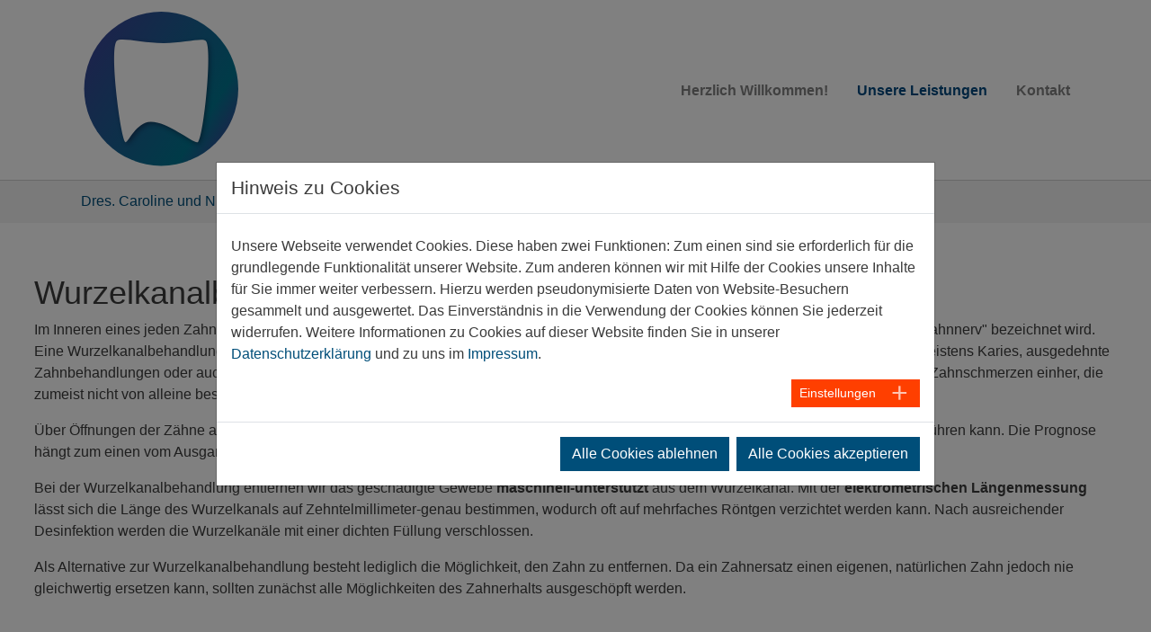

--- FILE ---
content_type: text/html; charset=utf-8
request_url: https://www.zahnarzt-eltmann.de/unsere-leistungen/wurzelkanalbehandlung
body_size: 7140
content:
<!DOCTYPE html>
<html lang="de-DE">
<head>

<meta charset="utf-8">
<!-- 
	Based on the TYPO3 Bootstrap Package by Benjamin Kott - https://www.bootstrap-package.com/

	This website is powered by TYPO3 - inspiring people to share!
	TYPO3 is a free open source Content Management Framework initially created by Kasper Skaarhoj and licensed under GNU/GPL.
	TYPO3 is copyright 1998-2026 of Kasper Skaarhoj. Extensions are copyright of their respective owners.
	Information and contribution at https://typo3.org/
-->


<link rel="shortcut icon" href="/fileadmin/logo/logo_dresMueller.svg" type="image/svg+xml">
<title>Wurzelkanalbehandlung - Zahnarztpraxis Dres. Müller, Eltmann</title>
<meta http-equiv="x-ua-compatible" content="IE=edge" />
<meta name="generator" content="TYPO3 CMS" />
<meta name="viewport" content="width=device-width, initial-scale=1, minimum-scale=1" />
<meta name="robots" content="index,follow" />
<meta name="twitter:card" content="summary" />
<meta name="apple-mobile-web-app-capable" content="no" />
<meta name="google" content="notranslate" />


<link rel="stylesheet" type="text/css" href="/typo3temp/assets/css/7015c8c4ac.css?1632389389" media="all">
<link rel="stylesheet" type="text/css" href="/typo3temp/assets/bootstrappackage/css/theme-455f7ff8a2750473b2955b174404e6ebf0f66a1effdfd21ec641fa83bcb22306.css?1632403180" media="all">
<link rel="stylesheet" type="text/css" href="/typo3conf/ext/cookieman/Resources/Public/Themes/bootstrap4-modal/cookieman-theme.min.css?1632322935" media="all">
<link rel="stylesheet" type="text/css" href="/fileadmin/2021/Public/Css/zahnarzt.css?1632733768" media="all">


<script src="/typo3temp/assets/compressed/merged-bdd70a015d0793810aec98d62e609aa0-c7716eab3453d289eb854521f70e429d.js?1632403183"></script>



<link rel="prev" href="/unsere-leistungen/fuellungstherapie">
<link rel="canonical" href="https://www.zahnarzt-eltmann.de/unsere-leistungen/wurzelkanalbehandlung"/>

<style>body:before{user-select:none;pointer-events:none;background-position:center center;background-repeat:no-repeat;content:'';position:fixed;top:-100%;left:0;z-index:10000;opacity:0;height:100%;width:100%;background-color:#FFFFFF;background-image: url('/fileadmin/logo/logo_dresMueller.svg');background-size:180px 52px;user-select:initial;pointer-events:initial;}.js body:before,.wf-loading body:before{top:0;opacity:1!important;}.wf-active body:before,.wf-inactive body:before{top: 0;opacity:0!important;user-select:none;pointer-events:none;-webkit-transition:opacity 0.25s ease-out;-moz-transition:opacity 0.25s ease-out;-o-transition:opacity 0.25s ease-out;transition:opacity 0.25s ease-out;}</style>
<script>WebFontConfig={"custom":{"urls":["\/typo3conf\/ext\/bootstrap_package\/Resources\/Public\/Fonts\/bootstrappackageicon.min.css"],"families":["BootstrapPackageIcon"]},"timeout":1000};(function(d){var wf=d.createElement('script'),s=d.scripts[0];wf.src='/typo3conf/ext/bootstrap_package/Resources/Public/Contrib/webfontloader/webfontloader.js';wf.async=false;s.parentNode.insertBefore(wf,s);})(document);</script>
</head>
<body id="p56" class="page-56 pagelevel-2 language-0 backendlayout-default layout-default">

<div id="top"></div><div class="body-bg body-bg-top"><a class="sr-only sr-only-focusable" href="#page-content"><span>Zum Hauptinhalt springen</span></a><header id="page-header" class="bp-page-header navbar navbar-mainnavigation navbar-default navbar-has-image navbar-top navbar-fixed-top"><div class="container"><a class="navbar-brand navbar-brand-image" href="/"><img class="navbar-brand-logo-normal" src="/fileadmin/logo/logo_dresMueller.svg" alt="Zahnarztpraxis Dres. Müller, Eltmann" height="200" width="199"><img class="navbar-brand-logo-inverted" src="/fileadmin/logo/logo_dresMueller.svg" alt="Zahnarztpraxis Dres. Müller, Eltmann" height="200" width="199"></a><button class="navbar-toggler collapsed" type="button" data-toggle="collapse" data-target="#mainnavigation" aria-expanded="false" aria-label="Navigation umschalten"><span class="navbar-toggler-icon"></span></button><nav id="mainnavigation" class="collapse navbar-collapse"><ul class="navbar-nav"><li class="nav-item"><a href="/" id="nav-item-38" class="nav-link" title="Herzlich Willkommen!"><span class="nav-link-text">Herzlich Willkommen!</span></a></li><li class="nav-item active dropdown dropdown-hover"><a href="/unsere-leistungen" id="nav-item-40" class="nav-link dropdown-toggle" title="Unsere Leistungen" aria-haspopup="true" aria-expanded="false"><span class="nav-link-text">Unsere Leistungen</span></a><ul class="dropdown-menu" aria-labelledby="nav-item-40"><li><a href="/unsere-leistungen/prophylaxe" class="dropdown-item" title="Prophylaxe"><span class="dropdown-text">Prophylaxe</span></a></li><li><a href="/unsere-leistungen/parodontologie" class="dropdown-item" title="Parodontologie"><span class="dropdown-text">Parodontologie</span></a></li><li><a href="/unsere-leistungen/implantologie" class="dropdown-item" title="Implantologie"><span class="dropdown-text">Implantologie</span></a></li><li><a href="/unsere-leistungen/oralchirurgie" class="dropdown-item" title="Oralchirurgie"><span class="dropdown-text">Oralchirurgie</span></a></li><li><a href="/unsere-leistungen/zahnersatz" class="dropdown-item" title="Zahnersatz"><span class="dropdown-text">Zahnersatz</span></a></li><li><a href="/unsere-leistungen/fuellungstherapie" class="dropdown-item" title="Füllungstherapie"><span class="dropdown-text">Füllungstherapie</span></a></li><li><a href="/unsere-leistungen/wurzelkanalbehandlung" class="dropdown-item active" title="Wurzelkanalbehandlung"><span class="dropdown-text">Wurzelkanalbehandlung <span class="sr-only">(current)</span></span></a></li></ul></li><li class="nav-item dropdown dropdown-hover"><a href="/kontakt" id="nav-item-46" class="nav-link dropdown-toggle" title="Kontakt" aria-haspopup="true" aria-expanded="false"><span class="nav-link-text">Kontakt</span></a><ul class="dropdown-menu" aria-labelledby="nav-item-46"><li><a href="/kontakt" class="dropdown-item" title="Kontakt"><span class="dropdown-text">Kontakt</span></a></li><li><a href="/kontakt/impressum" class="dropdown-item" title="Impressum"><span class="dropdown-text">Impressum</span></a></li><li><a href="/kontakt/datenschutz" class="dropdown-item" title="Datenschutz"><span class="dropdown-text">Datenschutz</span></a></li></ul></li></ul></nav></div></header><nav class="breadcrumb-section" aria-label="Brotkrümelnavigation"><div class="container"><p class="sr-only" id="breadcrumb">Sie sind hier:</p><ol class="breadcrumb"><li class="breadcrumb-item"><a class="breadcrumb-link" href="/" title="Dres. Caroline und Nicolas Müller, Zahnärzte in Eltmann"><span class="breadcrumb-text">Dres. Caroline und Nicolas Müller, Zahnärzte in Eltmann</span></a></li><li class="breadcrumb-item"><a class="breadcrumb-link" href="/unsere-leistungen" title="Unsere Leistungen"><span class="breadcrumb-text">Unsere Leistungen</span></a></li><li class="breadcrumb-item active" aria-current="page"><span class="breadcrumb-text">Wurzelkanalbehandlung</span></li></ol></div></nav><div id="page-content" class="bp-page-content main-section"><!--TYPO3SEARCH_begin--><div class="section section-default"><div id="c209" class="frame frame-default frame-type-text frame-layout-0"><header><h2 class="">
                Wurzelkanalbehandlung (Endodontie)
            </h2></header><p>Im Inneren eines jeden Zahnes befindet sich ein Hohlraum (Pulpa), der Bindegewebe mit&nbsp;Nerv- und Blutgefäßen enthält und landläufig als "Zahnnerv" bezeichnet wird. Eine Wurzelkanalbehandlung wird notwendig, wenn sich die irreversibel&nbsp;Pulpa entzündet hat oder bereits abgestorben ist. Ursächlich sind meistens Karies, ausgedehnte Zahnbehandlungen oder auch oder ein Trauma (z. B. nach einem Sturz auf den Zahn). Endodontische Probleme gehen meistens mit&nbsp;starken Zahnschmerzen einher, die zumeist nicht von alleine besser werden.
</p><p>Über Öffnungen der Zähne an den Wurzelspitzen können sich die Bakterien im Knochen&nbsp;ausbreiten, was zu einer „dicken Backe“ (Abszess) führen kann. Die Prognose hängt zum einen vom Ausgangsbefund und den anatomischen individuellen Gegebenheiten ab, zum anderen von der Behandlungsmethode. 
</p><p>Bei der Wurzelkanalbehandlung entfernen wir das geschädigte Gewebe <b>maschinell-unterstützt</b> aus dem Wurzelkanal. Mit der <b>elektrometrischen Längenmessung</b> lässt sich die Länge des Wurzelkanals auf Zehntelmillimeter-genau bestimmen, wodurch oft auf mehrfaches Röntgen verzichtet werden kann. Nach ausreichender Desinfektion werden die Wurzelkanäle mit einer dichten Füllung verschlossen. 
</p><p>Als Alternative zur Wurzelkanalbehandlung besteht lediglich die Möglichkeit, den Zahn zu entfernen. Da ein Zahnersatz einen eigenen, natürlichen Zahn jedoch nie gleichwertig ersetzen kann, sollten zunächst alle Möglichkeiten des Zahnerhalts ausgeschöpft werden.</p></div></div><!--TYPO3SEARCH_end--></div><footer id="page-footer" class="bp-page-footer"><section class="section footer-section footer-section-content"><div class="container"><div class="section-row"><div class="section-column footer-section-content-column footer-section-content-column-left"><div id="c247" class="frame frame-default frame-type-texticon frame-layout-0"><div class="texticon texticon-left"><div class="texticon-icon texticon-size-default texticon-type-circle"><span class="texticon-inner-icon" style="color: #00477d;background-color: #ffffff;"><svg xmlns="http://www.w3.org/2000/svg" fill="currentColor" width="32" height="32" viewBox="0 0 512 512"><circle cx="336" cy="168" r="80"/><circle cx="133.8" cy="235.2" r="60.8"/><path d="M136 336.3c-55.7 0-100.7 19.2-130.7 49.6-1.1 1.1-2.7 3-3.8 5.5-.9 1.8-1.5 4-1.5 6.4V448h128v-72.3c.8-9.7 19.3-27.3 32.3-37.8h-.1c-8.7-1-14.8-1.6-24.2-1.6zM504.8 368c-38.7-39.3-97-64-168.8-64s-130.2 24.7-168.8 64c-2.5 2.5-7.2 8.1-7.2 15.3v64.8h352v-64.8c0-7.2-4.7-12.8-7.2-15.3z"/></svg></span></div><div class="texticon-content"><ul><li><strong>Zahnarztpraxis</strong><br> 	Gemeinschaftspraxis<br> 	Dr. Caroline Müller<br> 	Dr. Nicolas Müller</li></ul></div></div></div></div><div class="section-column footer-section-content-column footer-section-content-column-middle"><div id="c246" class="frame frame-default frame-type-texticon frame-layout-0"><div class="texticon texticon-left"><div class="texticon-icon texticon-size-default texticon-type-circle"><span class="texticon-inner-icon" style="color: #00477d;background-color: #ffffff;"><svg xmlns="http://www.w3.org/2000/svg" fill="currentColor" width="32" height="32" viewBox="0 0 512 512"><path d="M256 32C132.3 32 32 132.3 32 256s100.3 224 224 224 224-100.3 224-224S379.7 32 256 32zm135.8 359.8C355.5 428 307.3 448 256 448s-99.5-20-135.8-56.2C84 355.5 64 307.3 64 256s20-99.5 56.2-135.8C156.5 84 204.7 64 256 64s99.5 20 135.8 56.2C428 156.5 448 204.7 448 256s-20 99.5-56.2 135.8z"/><path d="M224 272l16-176h24l8 160 80 96-16 16z"/></svg></span></div><div class="texticon-content"><ul class="footer"><li class="footer_offen"><strong>Öffnungszeiten</strong><br> 	Mo-Fr 8:00-13:00<br> 	Mo,Di,Do 14:00-18:00<br> 	und nach Vereinbarung</li></ul></div></div></div></div><div class="section-column footer-section-content-column footer-section-content-column-right"><div id="c245" class="frame frame-default frame-type-texticon frame-layout-0"><div class="texticon texticon-left"><div class="texticon-icon texticon-size-default texticon-type-circle"><span class="texticon-inner-icon" style="color: #00477d;background-color: #ffffff;"><svg xmlns="http://www.w3.org/2000/svg" fill="currentColor" width="32" height="32" viewBox="0 0 512 512"><path d="M256 32C132.3 32 32 132.3 32 256s100.3 224 224 224 224-100.3 224-224S379.7 32 256 32zM64 256c0-46.2 16.2-89.8 45.9-124.6.8 9.2 2.7 19 2.2 26-1.8 25.6-4.3 41.7 10.7 63.3 5.8 8.4 7.3 20.5 10.1 30.2 2.8 9.5 13.9 14.5 21.6 20.4 15.5 11.9 30.3 25.6 46.7 36.1 10.8 6.9 17.6 10.3 14.4 23.5-2.5 10.6-3.3 17.2-8.8 26.6-1.7 2.9 6.3 21.5 9 24.1 8.1 8.1 16.1 15.5 24.9 22.8 13.6 11.3-1.3 25.9-7.8 42.1-42.5-5.1-81.8-24.1-112.6-54.8C84 355.5 64 307.3 64 256zm327.8 135.8c-27.6 27.6-62.1 45.8-99.7 52.9 5.3-13.2 14.8-24.8 23.6-31.6 7.6-5.9 17.2-17.2 21.2-26.2s9.3-16.8 14.6-25c7.6-11.7-18.8-29.4-27.3-33.1-19.2-8.3-33.7-19.6-50.8-31.6-12.2-8.6-36.9 4.5-50.6-1.5-18.8-8.2-34.3-22.5-50.7-34.8-16.9-12.7-16.1-27.5-16.1-46.3 13.2.5 32-3.7 40.8 7 2.8 3.4 12.3 18.4 18.7 13 5.2-4.4-3.9-21.8-5.6-25.9-5.4-12.6 12.3-17.5 21.3-26.1 11.8-11.2 37.1-28.7 35.1-36.7s-25.3-30.7-39-27.1c-2.1.5-20.1 19.5-23.6 22.5l.3-18.6c.1-3.9-7.3-7.9-6.9-10.4.9-6.4 18.6-17.9 23-23-3.1-1.9-13.6-11-16.8-9.7-7.7 3.2-16.5 5.4-24.2 8.7 0-2.7-.3-5.2-.7-7.7 15.5-6.9 31.9-11.6 48.8-14.2l15.2 6.1L253 85l10.7 11 9.3 3 14.8-14-3.8-10v-9c40.7 5.9 78.2 24.6 107.8 54.2C428 156.5 448 204.7 448 256s-20 99.5-56.2 135.8z"/><path d="M423.2 185.7c-10-14.4-18.4-34.9-30.9-46.7-13.8-13-27.6-26.1-41.4-39.1-2.2-1.3-5.1-1.9-7.5-2.8 7 15.1 14.4 30 21.8 45 8 15.9 25.6 33 28.7 49.9 3.7 19.8 1.1 37.8 3.1 61.2 1.9 22.5 13 38.9 25.3 48 6.7-21.3 4.7-43.6 4.7-65.4 0-12.5 3.2-40-3.8-50.1z"/></svg></span></div><div class="texticon-content"><ul class="footer"><li class="footer_kontakt"><strong>Anschrift</strong><br> 	Weingartenstraße 1<br> 	97483 Eltmann</li><li class="footer_kontakt">Telefon <a href="tel://+49952292360" target="_blank" rel="noreferrer">0 95 22 / 9 23 60</a></li></ul></div></div></div></div></div></div></section><section class="section footer-section footer-section-meta"><div class="frame frame-background-none frame-space-before-none frame-space-after-none"><div class="frame-container"><div class="frame-inner"><div class="footer-meta"></div></div></div></div></section></footer><a class="scroll-top" title="Nach oben rollen" href="#top"><span class="scroll-top-icon"></span></a></div>








<div id="cookieman-modal"
     data-cookieman-showonce="1"
     data-cookieman-settings="{&quot;groups&quot;:{&quot;mandatory&quot;:{&quot;preselected&quot;:&quot;1&quot;,&quot;disabled&quot;:&quot;1&quot;,&quot;trackingObjects&quot;:[&quot;CookieConsent&quot;]},&quot;Analyse&quot;:{&quot;trackingObjects&quot;:[&quot;Matomo&quot;]}},&quot;trackingObjects&quot;:{&quot;CookieConsent&quot;:{&quot;show&quot;:{&quot;CookieConsent&quot;:{&quot;duration&quot;:&quot;1&quot;,&quot;durationUnit&quot;:&quot;year&quot;,&quot;type&quot;:&quot;cookie_http+html&quot;,&quot;provider&quot;:&quot;Website&quot;}}},&quot;Matomo&quot;:{&quot;inject&quot;:&quot;            \u003C!-- Matomo --\u003E\u003Cscript\u003E  var _paq = window._paq = window._paq || [];  \/* tracker methods like \&quot;setCustomDimension\&quot; should be called before \&quot;trackPageView\&quot; *\/  _paq.push([&#039;trackPageView&#039;]);  _paq.push([&#039;enableLinkTracking&#039;]);  (function() {    var u=\&quot;https:\/\/analytics.wyl.de\/\&quot;;    _paq.push([&#039;setTrackerUrl&#039;, u+&#039;matomo.php&#039;]);    _paq.push([&#039;setSiteId&#039;, &#039;50&#039;]);    var d=document, g=d.createElement(&#039;script&#039;), s=d.getElementsByTagName(&#039;script&#039;)[0];    g.async=true; g.src=u+&#039;matomo.js&#039;; s.parentNode.insertBefore(g,s);  })();\u003C\/script\u003E\u003C!-- End Matomo Code --\u003E\r&quot;,&quot;show&quot;:{&quot;Einwilligung&quot;:{&quot;duration&quot;:&quot;1&quot;,&quot;durationUnit&quot;:&quot;year&quot;,&quot;type&quot;:&quot;cookie_http+html&quot;,&quot;provider&quot;:&quot;wyl.de&quot;}}},&quot;_typoScriptNodeValue&quot;:&quot;Matomo&quot;}}"
     class="modal fade" tabindex="-1" role="dialog"
>
    
    <div class="modal-dialog modal-lg modal-dialog-centered" role="document">
        <div class="modal-content">
            <h5 class="modal-header" id="cookieman-modal-title">
                Hinweis zu Cookies
            </h5>
            <div class="modal-body">
                <p>
                    Unsere Webseite verwendet Cookies. Diese haben zwei Funktionen: Zum einen sind sie erforderlich für die grundlegende Funktionalität unserer Website. Zum anderen können wir mit Hilfe der Cookies unsere Inhalte für Sie immer weiter verbessern. Hierzu werden pseudonymisierte Daten von Website-Besuchern gesammelt und ausgewertet. Das Einverständnis in die Verwendung der Cookies können Sie jederzeit widerrufen. Weitere Informationen zu Cookies auf dieser Website finden Sie in unserer <a href="/unsere-leistungen/wurzelkanalbehandlung"
    >Datenschutzerklärung</a> und zu uns im <a href="/unsere-leistungen/wurzelkanalbehandlung"
    >Impressum</a>.
                </p>
                <button class="btn btn-secondary btn-sm float-right collapsed pr-5"
                        type="button" data-toggle="collapse"
                        data-target="#cookieman-settings" aria-expanded="false" aria-controls="cookieman-settings">
                    Einstellungen
                </button>
                <div class="clearfix"></div>

                <div class="collapse" id="cookieman-settings">
                    <form data-cookieman-form class="mt-3"
                          data-cookieman-dnt-enabled="Sie haben bereits über die &lt;a target=&quot;_blank&quot; rel=&quot;noopener&quot; href=&quot;https://de.wikipedia.org/wiki/Do_Not_Track_(Software)&quot;&gt;Do-Not-Track-Funktion Ihres Browsers&lt;/a&gt; der Erstellung von Nutzungsprofilen widersprochen. Dies akzeptieren wir. Sie können diese Funktion über die Einstellungen Ihres Browsers anpassen."
                    >
                        
                        <div id="cookieman-acco">
                            
                                <div class="card">
                                    <div class="card-header" id="cookieman-acco-h-mandatory">
                                        <a href="" class="collapsed" data-toggle="collapse"
                                           data-target="#cookieman-acco-mandatory" role="button"
                                           aria-expanded="false" aria-controls="cookieman-acco-mandatory">
                                            Erforderlich
                                        </a>
                                    </div>

                                    <div id="cookieman-acco-mandatory" class="collapse card-body"
                                         aria-labelledby="cookieman-acco-h-mandatory"
                                         data-parent="#cookieman-acco">
                                        
                                        <div class="alert alert-primary">
                                            <div class="form-check">
                                                <input class="form-check-input" type="checkbox" value="" id="mandatory" name="mandatory"
                                                       checked="checked"
                                                disabled="disabled"
                                                >
                                                <label class="form-check-label" for="mandatory">
                                                    Zustimmen
                                                </label>
                                            </div>
                                        </div>
                                        <p>
                                            Diese Cookies werden für eine reibungslose Funktion unserer Website benötigt.
                                        </p>
                                        
                                            <div class="table-responsive">
                                                <table class="table table-hover table-sm">
                                                    <thead>
                                                    <tr>
                                                        <th>Name</th>
                                                        <th>Zweck</th>
                                                        <th>Ablauf</th>
                                                        <th>Typ</th>
                                                        <th>Anbieter</th>
                                                    </tr>
                                                    </thead>
                                                    <tbody>
                                                    
    
        <tr>
            <td>
                CookieConsent
            </td>
            <td>
                Speichert Ihre Einwilligung zur Verwendung von Cookies.
            </td>
            <td>
                1
                Jahr
            </td>
            <td>
                HTML
            </td>
            <td>
                
                    Website
                
            </td>
        </tr>
    

                                                    </tbody>
                                                </table>
                                            </div>
                                        
                                    </div>
                                </div>
                            
                                <div class="card">
                                    <div class="card-header" id="cookieman-acco-h-Analyse">
                                        <a href="" class="collapsed" data-toggle="collapse"
                                           data-target="#cookieman-acco-Analyse" role="button"
                                           aria-expanded="false" aria-controls="cookieman-acco-Analyse">
                                            Analyse
                                        </a>
                                    </div>

                                    <div id="cookieman-acco-Analyse" class="collapse card-body"
                                         aria-labelledby="cookieman-acco-h-Analyse"
                                         data-parent="#cookieman-acco">
                                        
                                        <div class="alert alert-primary">
                                            <div class="form-check">
                                                <input class="form-check-input" type="checkbox" value="" id="Analyse" name="Analyse"
                                                       
                                                
                                                >
                                                <label class="form-check-label" for="Analyse">
                                                    Zustimmen
                                                </label>
                                            </div>
                                        </div>
                                        <p>
                                            
                                        </p>
                                        
                                            <div class="table-responsive">
                                                <table class="table table-hover table-sm">
                                                    <thead>
                                                    <tr>
                                                        <th>Name</th>
                                                        <th>Zweck</th>
                                                        <th>Ablauf</th>
                                                        <th>Typ</th>
                                                        <th>Anbieter</th>
                                                    </tr>
                                                    </thead>
                                                    <tbody>
                                                    
    
        <tr>
            <td>
                Matomo
            </td>
            <td>
                Sichere Besucheranalyse ohne Datenweitergabe an Dritte.
            </td>
            <td>
                1
                Jahr
            </td>
            <td>
                HTML
            </td>
            <td>
                
                    wyl.de
                
            </td>
        </tr>
    

                                                    </tbody>
                                                </table>
                                            </div>
                                        
                                    </div>
                                </div>
                            
                        </div>
                    </form>
                </div>
            </div>

            <div class="modal-footer">
                <button
                    data-cookieman-accept-none data-cookieman-save
                    class="btn btn-primary"
                >
                    Alle Cookies ablehnen
                </button>
                <button
                    data-cookieman-save
                    class="btn btn-default" style="display: none"
                >
                    Speichern
                </button>
                <button
                    data-cookieman-accept-all data-cookieman-save
                    class="btn btn-primary"
                >
                    Alle Cookies akzeptieren
                </button>
            </div>
        </div>
    </div>

</div>
<script src="/typo3temp/assets/compressed/merged-d15e7df625758a7f79a8135bd5c4f30c-32df31b51616270742fe3ec4336897bf.js?1632403183"></script>
<script src="/typo3temp/assets/compressed/merged-09f022cb54d86ee719710b32038dce5e-fc3aef65ee49b745c7bdc1c40615bcba.js?1632389546"></script>


</body>
</html>

--- FILE ---
content_type: text/css
request_url: https://www.zahnarzt-eltmann.de/fileadmin/2021/Public/Css/zahnarzt.css?1632733768
body_size: 776
content:
body {
	color: #3b3b3b;
}

@media (min-width:576px){
	.navbar-mainnavigation .navbar-brand {
		height: 200px;
	}
	.navbar-mainnavigation .navbar-brand-image img {
		max-height: 180px;
	}
	.body-bg-top {
		padding-top:200px;
	}
	.section.section-default {
		max-width: 95%;
		margin: 0 20px;
	}
  .footer-section-content .frame {
    padding-left:0px;
    padding-right: 0px;
  }
}
@media (max-width:767px) {
  .footer-section-content .texticon div {
    width: 100%;
    float:left;
    font-size: 75%;
  }
  .footer-section-content .texticon-icon {
    padding-bottom: 0.5em;
  }
}
@media (max-width: 575px) {
  .footer-section-content .texticon div {
    width: auto;
  }
}
@media (min-width:768px){
   .footer-section-content .texticon div {
    font-size: 80%;
  }
}
@media (min-width:992px){
   .footer-section-content .frame {
    padding-left: 1em;
    padding-right: 1em;
  }
}
@media (min-width:1200px){
	.navbar-mainnavigation .navbar-brand {
		height: 200px;
	}
	.body-bg-top {
		padding-top:200px;
	}
	.section.section-default {
		max-width: 1280px;
		margin: 0 auto;
	}
   .footer-section-content .frame {
    padding-left: 2em;
    padding-right: 2em;
  }
}
nav#mainnavigation ul li {
  font-size: 1.01rem;
  font-weight: bold;
}
.navbar-mainnavigation .navbar-nav > li > .nav-link::before {
	background: #fff !important;
}
/* Header-Karussell */
.carousel .carousel-backgroundimage-fade {
	opacity:0.175;
}
.navbar-dark .navbar-nav .nav-link, .navbar-inverse .navbar-nav .nav-link, .navbar-inverse-transition .navbar-nav .nav-link, .navbar-inverse-transition.navbar-transition .navbar-nav .nav-link {
	color:rgba(255,255,255,0.85)
}
.navbar-default .navbar-nav .active > .nav-link {
  color: #00477d !important;
}
#page-content {
	padding-bottom:3rem;
	padding-left: 3%;
	padding-right: 3%;
}
.frame-layout-0 {
	padding-bottom: 0px !important;
}
/* Powermail */
.powermail_fieldset label {
	max-width: 100% !important;
}
.powermail_fieldset .powermail_fieldwrap {
	flex: 0 0 100%;
	max-width: 100%;
}
/* Footer */
.footer-section-content {
	transparent;
}
.footer-section {
	background-color: #00477d;
	--frame-background: #00477d;
}
/* Footer Section */
.footer-section ul, .footer-section ul li {
	list-style: none;
	padding-left: 0;
}
.footer-section ul li a, .footer-section ul li a:hover {
	color: #fff !important;
}
.footer-section-meta {
	background: #00477d;
}
.footer-section-meta .frame {
	padding: 0.5em;
}


--- FILE ---
content_type: image/svg+xml
request_url: https://www.zahnarzt-eltmann.de/fileadmin/logo/logo_dresMueller.svg
body_size: 426729
content:
<?xml version="1.0" encoding="utf-8"?>
<!-- Generator: Adobe Illustrator 16.0.3, SVG Export Plug-In . SVG Version: 6.00 Build 0)  -->
<!DOCTYPE svg PUBLIC "-//W3C//DTD SVG 1.1//EN" "http://www.w3.org/Graphics/SVG/1.1/DTD/svg11.dtd">
<svg version="1.1" xmlns="http://www.w3.org/2000/svg" xmlns:xlink="http://www.w3.org/1999/xlink" x="0px" y="0px" width="120px"
	 height="120px" viewBox="0 0 120 120" enable-background="new 0 0 120 120" xml:space="preserve">
<g id="Ebene_1" display="none">
	<linearGradient id="SVGID_1_" gradientUnits="userSpaceOnUse" x1="99.0229" y1="106.9644" x2="475.0227" y2="345.9642">
		<stop  offset="0" style="stop-color:#364694"/>
		<stop  offset="0.8" style="stop-color:#00758F"/>
		<stop  offset="1" style="stop-color:#364694"/>
	</linearGradient>
	<circle display="inline" fill="url(#SVGID_1_)" stroke="#1B1B3E" stroke-miterlimit="10" cx="280" cy="222" r="205.666"/>
	<g display="inline">
		<rect x="-120" y="476.588" fill="none" width="800" height="182.412"/>
		<path fill="#004F7A" d="M73.59,512.256H60.236c-2.726,0-5.452,0.104-8.178,0.311c0.017-0.104,0.03-0.198,0.039-0.285
			c0.008-0.086,0.013-0.197,0.013-0.336c2.243-2.312,4.508-4.771,6.794-7.375c2.286-2.605,4.34-5.051,6.16-7.337
			s3.848-4.938,6.082-7.958c2.235-3.019,4.249-5.857,6.044-8.514c-1.26-0.069-2.731-0.121-4.414-0.156
			c-1.682-0.034-3.515-0.051-5.5-0.051c-3.796,0-6.536,0.107-8.218,0.323c-1.683,0.216-2.942,0.651-3.779,1.307
			c-0.837,0.656-1.609,1.743-2.316,3.261l-0.75-0.389c0.224-0.672,0.418-1.332,0.582-1.979c0.164-0.646,0.285-1.139,0.362-1.475
			c0.078-0.337,0.134-0.573,0.168-0.712l0.543-2.51c0.052-0.207,0.104-0.363,0.155-0.467s0.138-0.154,0.259-0.154
			c0.121,0,0.25,0.088,0.388,0.263c0.328,0.563,0.94,0.889,1.837,0.977c0.535,0.088,1.1,0.143,1.695,0.163
			c0.595,0.021,1.268,0.038,2.019,0.052c0.75,0.014,2.005,0.021,3.765,0.021c6.47,0,12.896-0.086,19.28-0.259v0.466
			c-1.26,1.674-2.265,2.989-3.015,3.946c-0.751,0.958-1.661,2.105-2.73,3.442c-1.07,1.337-1.911,2.381-2.523,3.131
			c-0.612,0.751-0.996,1.221-1.151,1.41l-5.771,7.324c-0.259,0.276-0.932,1.139-2.019,2.588c-0.449,0.518-0.962,1.135-1.54,1.851
			c-0.579,0.716-1.2,1.497-1.863,2.342c-0.665,0.846-1.325,1.683-1.98,2.511c-0.656,0.828-1.354,1.682-2.096,2.562
			c1.639,0.328,3.916,0.491,6.832,0.491c4.175,0,7.19-0.12,9.045-0.361c1.854-0.242,3.592-0.69,5.214-1.346
			c1.121-0.449,1.949-0.953,2.484-1.515c0.535-0.561,1.018-1.427,1.449-2.601l0.776,0.466c-0.293,0.708-0.811,1.984-1.553,3.83
			c-0.742,1.847-1.242,3.063-1.501,3.649c-0.225,0-0.388-0.018-0.492-0.053c-0.035-0.311-0.432-0.53-1.19-0.659
			C78.886,512.32,76.868,512.256,73.59,512.256z"/>
		<path fill="#004F7A" d="M106.818,512.359v-0.854c0.793-0.139,1.427-0.319,1.902-0.544c0.474-0.224,0.711-0.604,0.711-1.139
			c0-0.5-0.155-1.225-0.465-2.174c-0.31-0.948-0.543-1.604-0.698-1.967l-1.913-5.202c-1.002-0.138-2.637-0.207-4.902-0.207h-2.049
			c-2.058-0.068-3.865,0.035-5.421,0.311l-1.9,4.788c-0.839,2.002-1.258,3.252-1.258,3.753c0,0.604,0.271,1.108,0.815,1.514
			c0.543,0.405,1.651,0.729,3.325,0.971v0.854c-2.019-0.241-3.735-0.362-5.15-0.362c-1.449,0-3.02,0.069-4.71,0.207v-0.751
			c1.035-0.258,1.829-0.663,2.381-1.216c0.414-0.362,0.962-1.221,1.644-2.575c0.682-1.354,1.373-2.829,2.072-4.425
			s1.204-2.843,1.516-3.739l4.145-9.912c0.518-1.19,1.049-2.437,1.593-3.739s1.058-2.609,1.541-3.921
			c0.484-1.311,0.837-2.363,1.063-3.157c0-0.224,0.052-0.388,0.155-0.491l0.858-0.053c0.534,1.916,1.12,3.753,1.758,5.513
			l5.43,14.569c1.396,3.641,2.452,6.328,3.167,8.062c0.715,1.734,1.34,2.973,1.874,3.714c0.448,0.639,1.369,1.026,2.764,1.164v0.906
			c-1.415-0.138-2.778-0.207-4.089-0.207c-1.035,0-1.997,0.025-2.886,0.078c-0.889,0.051-1.591,0.099-2.109,0.142
			S107.077,512.342,106.818,512.359z M98.628,489.043l-2.923,7.53c-0.396,1.07-0.664,1.743-0.802,2.019
			c1.31,0.207,2.818,0.311,4.524,0.311l2.378-0.052c1.43,0,2.714-0.034,3.851-0.104c-0.603-1.76-0.99-2.804-1.162-3.132l-1.86-4.762
			c-0.207-0.518-0.599-1.457-1.176-2.82c-0.577-1.362-0.995-2.294-1.253-2.795c-0.327,0.725-0.607,1.385-0.84,1.979
			C99.133,487.813,98.887,488.422,98.628,489.043z"/>
		<path fill="#004F7A" d="M118.749,512.566l-0.362-0.983c1.829-0.207,2.941-0.577,3.338-1.112c0.293-0.413,0.526-2.322,0.699-5.727
			c0.172-3.405,0.259-6.349,0.259-8.831l0.052-8.533c0-2.327-0.082-3.999-0.246-5.017c-0.165-1.017-0.505-1.693-1.022-2.029
			s-1.337-0.521-2.458-0.557l0.052-0.854c1-0.172,1.872-0.259,2.614-0.259c0.241,0,1.139,0.035,2.691,0.104
			c1.173,0.104,2.096,0.155,2.769,0.155l3.752-0.052c0,0.311,0.017,0.612,0.052,0.905l-1.372,0.207
			c-0.863,0.121-1.449,0.269-1.76,0.44c-0.311,0.173-0.54,0.522-0.686,1.048c-0.146,0.526-0.306,1.601-0.479,3.223
			c-0.173,1.553-0.259,3.39-0.259,5.512c0,1.76,0.017,3.141,0.052,4.141h12.241c4.675,0,7.565-0.009,8.669-0.025
			c1.104-0.018,1.906-0.078,2.407-0.182l0.052-5.451c0-2.962-0.03-4.817-0.09-5.566c-0.061-0.749-0.186-1.331-0.375-1.744
			c-0.19-0.551-0.5-0.926-0.932-1.123c-0.432-0.198-1.346-0.444-2.743-0.736l0.129-0.984c0.793,0.104,1.587,0.199,2.381,0.285
			c1.018,0.104,2.148,0.155,3.39,0.155c0.311,0,1.208-0.034,2.691-0.104c1.553-0.068,2.424-0.104,2.614-0.104l0.104,0.725
			c-0.242,0.069-0.406,0.121-0.492,0.155c-0.708,0.173-1.242,0.397-1.604,0.673c-0.362,0.276-0.625,0.712-0.79,1.307
			c-0.164,0.596-0.271,1.272-0.323,2.032c-0.052,0.759-0.112,2.604-0.181,5.537l-0.233,11.931c-0.086,3.278-0.048,5.633,0.116,7.065
			c0.164,1.432,0.492,2.363,0.983,2.795c0.492,0.431,1.35,0.716,2.575,0.854l-0.052,0.776c-0.673-0.155-1.51-0.259-2.51-0.311
			c-0.552-0.035-1.277-0.052-2.174-0.052c-0.311,0-1.346,0.034-3.105,0.104c-1.397,0.104-2.476,0.155-3.235,0.155l-0.104-0.905
			c1.173-0.139,2.001-0.371,2.484-0.699c0.483-0.327,0.802-0.854,0.958-1.578s0.259-1.976,0.311-3.753l0.155-5.874l-0.052-3.391
			l-2.873-0.129l-14.777-0.104l-5.616,0.051c-0.104,2.02-0.155,5.03-0.155,9.032c0,2.502,0.104,4.055,0.311,4.658
			c0.086,0.328,0.237,0.604,0.453,0.828c0.215,0.225,0.573,0.427,1.074,0.608c0.5,0.181,1.268,0.375,2.303,0.582l-0.052,0.828
			c-0.362-0.018-0.996-0.061-1.902-0.129c-0.905-0.069-1.781-0.126-2.626-0.169c-0.846-0.043-1.604-0.064-2.277-0.064
			C122.475,512.308,120.871,512.394,118.749,512.566z"/>
		<path fill="#004F7A" d="M159.301,479.777v-1.061c1.553,0.104,2.544,0.168,2.976,0.194c0.431,0.025,0.94,0.03,1.527,0.013
			l2.226-0.052c1.035,1.312,2.251,2.7,3.649,4.167c1.397,1.466,2.963,3.04,4.697,4.723c1.733,1.682,2.712,2.636,2.937,2.859
			l15.269,14.492c0.138-2.156,0.207-5.426,0.207-9.809v-4.994c0-2.656-0.065-4.658-0.194-6.004c-0.13-1.346-0.375-2.338-0.738-2.977
			c-0.362-0.638-0.837-1.064-1.423-1.28c-0.587-0.216-1.57-0.436-2.95-0.66l0.285-0.725c0.241-0.034,0.664-0.052,1.268-0.052
			c0.535,0,1.069,0.009,1.604,0.025c0.535,0.018,1.165,0.062,1.889,0.13c0.431,0.035,0.88,0.052,1.346,0.052s0.845,0,1.139,0
			l3.287-0.052l0.052,0.88c-1.035,0.155-1.777,0.397-2.226,0.725c-0.449,0.328-0.768,0.871-0.958,1.631
			c-0.311,1.414-0.531,4.184-0.66,8.307c-0.13,4.124-0.194,8.049-0.194,11.775c0,1.466,0.013,2.872,0.039,4.218
			c0.025,1.346,0.056,2.554,0.09,3.623c0.034,1.07,0.086,2.062,0.155,2.976l-1.061-0.051c-1.19-2.571-4.779-6.643-10.766-12.215
			l-9.705-9.059c-0.328-0.241-1.125-0.957-2.394-2.147c-1.268-1.19-2.868-2.683-4.8-4.478l-0.336,15.849
			c-0.086,3.258-0.018,5.537,0.207,6.839c0.224,1.301,0.716,2.163,1.475,2.585c0.759,0.422,2.2,0.84,4.322,1.254
			c0,0.372-0.035,0.7-0.104,0.983c-0.276,0-1.104-0.035-2.484-0.104c-1.415-0.069-2.269-0.104-2.562-0.104
			c-0.276,0-1.225,0.034-2.847,0.104c-0.276,0.017-0.647,0.043-1.113,0.078c-0.466,0.034-1.07,0.077-1.812,0.129
			c-0.242,0-0.418-0.048-0.53-0.143c-0.113-0.095-0.168-0.254-0.168-0.479c0-0.259,0.043-0.414,0.129-0.466
			c0.086-0.052,0.276-0.095,0.569-0.13c0.759-0.086,1.307-0.224,1.644-0.414c0.336-0.189,0.608-0.552,0.815-1.086
			c0.207-0.535,0.358-1.385,0.453-2.55c0.095-1.164,0.152-2.661,0.172-4.489l0.178-12.345c0.034-2.708-0.018-4.719-0.155-6.03
			c-0.138-1.311-0.526-2.371-1.165-3.183C161.923,480.442,160.836,479.95,159.301,479.777z"/>
		<path fill="#004F7A" d="M220.142,512.359v-0.854c0.793-0.139,1.427-0.319,1.902-0.544c0.474-0.224,0.711-0.604,0.711-1.139
			c0-0.5-0.155-1.225-0.465-2.174c-0.31-0.948-0.543-1.604-0.698-1.967l-1.913-5.202c-1.002-0.138-2.637-0.207-4.902-0.207h-2.049
			c-2.058-0.068-3.865,0.035-5.421,0.311l-1.9,4.788c-0.839,2.002-1.258,3.252-1.258,3.753c0,0.604,0.271,1.108,0.815,1.514
			c0.543,0.405,1.651,0.729,3.325,0.971v0.854c-2.019-0.241-3.735-0.362-5.15-0.362c-1.449,0-3.02,0.069-4.71,0.207v-0.751
			c1.035-0.258,1.829-0.663,2.381-1.216c0.414-0.362,0.962-1.221,1.644-2.575c0.682-1.354,1.373-2.829,2.072-4.425
			s1.204-2.843,1.516-3.739l4.145-9.912c0.518-1.19,1.049-2.437,1.593-3.739s1.058-2.609,1.541-3.921
			c0.484-1.311,0.837-2.363,1.063-3.157c0-0.224,0.052-0.388,0.155-0.491l0.858-0.053c0.534,1.916,1.12,3.753,1.758,5.513
			l5.43,14.569c1.396,3.641,2.452,6.328,3.167,8.062c0.715,1.734,1.34,2.973,1.874,3.714c0.448,0.639,1.369,1.026,2.764,1.164v0.906
			c-1.415-0.138-2.778-0.207-4.089-0.207c-1.035,0-1.997,0.025-2.886,0.078c-0.889,0.051-1.591,0.099-2.109,0.142
			S220.401,512.342,220.142,512.359z M211.952,489.043l-2.923,7.53c-0.396,1.07-0.664,1.743-0.802,2.019
			c1.31,0.207,2.818,0.311,4.524,0.311l2.378-0.052c1.43,0,2.714-0.034,3.851-0.104c-0.603-1.76-0.99-2.804-1.162-3.132l-1.86-4.762
			c-0.207-0.518-0.599-1.457-1.176-2.82c-0.577-1.362-0.995-2.294-1.253-2.795c-0.327,0.725-0.607,1.385-0.84,1.979
			C212.457,487.813,212.211,488.422,211.952,489.043z"/>
		<path fill="#004F7A" d="M247.651,500.714l-2.976-4.244c-2.277,0-4.167-0.112-5.667-0.337l-0.052,6.211
			c0,1.312,0.039,2.778,0.117,4.4c0.077,1.621,0.254,2.769,0.53,3.441c0.138,0.414,0.375,0.708,0.712,0.88
			c0.336,0.173,1.091,0.414,2.264,0.725c0.379,0.087,0.569,0.225,0.569,0.414c0,0.379-0.121,0.569-0.362,0.569
			c-0.276,0-1.001-0.087-2.174-0.259c-1.484-0.139-2.39-0.207-2.717-0.207c-1.674,0-3.399,0.12-5.176,0.362
			c-0.121,0-0.268,0.017-0.44,0.052c-0.345,0-0.518-0.155-0.518-0.466c0-0.172,0.065-0.302,0.194-0.389
			c0.13-0.086,0.418-0.189,0.867-0.311c0.776-0.207,1.337-0.521,1.682-0.944c0.345-0.422,0.595-1.25,0.75-2.484
			c0.155-1.233,0.241-3.213,0.259-5.938V490.75c0.034-2.795,0.021-4.848-0.039-6.158c-0.061-1.312-0.203-2.273-0.427-2.886
			c-0.225-0.612-0.569-1.022-1.035-1.229s-1.199-0.371-2.2-0.492l0.104-0.854c0.914,0.035,2.079,0.052,3.494,0.052
			c0.414,0,1.919-0.107,4.516-0.323s4.24-0.324,4.93-0.324c1.812,0,3.442,0.251,4.891,0.751c1.449,0.501,2.661,1.165,3.636,1.993
			s1.712,1.772,2.213,2.833c0.5,1.062,0.75,2.152,0.75,3.274c0,1.155-0.259,2.277-0.776,3.363c-0.518,1.088-1.303,2.075-2.355,2.964
			c-1.053,0.889-2.407,1.644-4.063,2.265l1.167,1.76c1.626,2.449,2.975,4.43,4.047,5.938c1.073,1.51,2.224,2.964,3.456,4.36
			c1.231,1.398,2.489,2.532,3.771,3.403c1.283,0.871,2.536,1.358,3.759,1.462c0.327,0.053,0.491,0.225,0.491,0.518
			c0,0.156-0.078,0.272-0.233,0.35c-0.155,0.078-0.526,0.117-1.113,0.117c-1.674,0-3.287-0.367-4.839-1.101
			c-1.553-0.732-3.028-1.721-4.425-2.963s-2.64-2.545-3.727-3.907C250.42,504.553,249.135,502.819,247.651,500.714z
			 M239.163,494.633c1.156,0.275,2.553,0.414,4.192,0.414c0.828,0,1.704-0.061,2.626-0.182c0.923-0.12,1.872-0.387,2.847-0.8
			c0.975-0.414,1.816-1.111,2.523-2.094c0.707-0.981,1.061-2.299,1.061-3.952c0-1.172-0.307-2.398-0.918-3.682
			c-0.613-1.283-1.558-2.386-2.834-3.307c-1.277-0.922-2.83-1.383-4.658-1.383c-0.759,0-1.617,0.099-2.575,0.297
			c-0.957,0.198-1.514,0.513-1.669,0.943C239.361,481.732,239.163,486.313,239.163,494.633z"/>
		<path fill="#004F7A" d="M287.996,512.256h-13.353c-2.726,0-5.452,0.104-8.178,0.311c0.017-0.104,0.03-0.198,0.039-0.285
			c0.008-0.086,0.013-0.197,0.013-0.336c2.243-2.312,4.508-4.771,6.794-7.375c2.286-2.605,4.34-5.051,6.16-7.337
			c1.82-2.286,3.847-4.938,6.082-7.958c2.235-3.019,4.25-5.857,6.045-8.514c-1.261-0.069-2.732-0.121-4.414-0.156
			c-1.682-0.034-3.516-0.051-5.5-0.051c-3.795,0-6.535,0.107-8.217,0.323c-1.683,0.216-2.942,0.651-3.779,1.307
			c-0.837,0.656-1.609,1.743-2.316,3.261l-0.75-0.389c0.224-0.672,0.418-1.332,0.582-1.979c0.164-0.646,0.285-1.139,0.362-1.475
			c0.078-0.337,0.134-0.573,0.168-0.712l0.543-2.51c0.052-0.207,0.104-0.363,0.155-0.467s0.138-0.154,0.259-0.154
			c0.121,0,0.25,0.088,0.388,0.263c0.328,0.563,0.94,0.889,1.837,0.977c0.535,0.088,1.1,0.143,1.695,0.163
			c0.595,0.021,1.268,0.038,2.019,0.052c0.75,0.014,2.005,0.021,3.765,0.021c6.47,0,12.896-0.086,19.28-0.259v0.466
			c-1.26,1.674-2.266,2.989-3.016,3.946c-0.75,0.958-1.66,2.105-2.73,3.442c-1.069,1.337-1.91,2.381-2.523,3.131
			c-0.611,0.751-0.996,1.221-1.15,1.41l-5.771,7.324c-0.259,0.276-0.932,1.139-2.019,2.588c-0.449,0.518-0.962,1.135-1.54,1.851
			c-0.579,0.716-1.2,1.497-1.863,2.342c-0.665,0.846-1.325,1.683-1.98,2.511c-0.656,0.828-1.354,1.682-2.096,2.562
			c1.639,0.328,3.916,0.491,6.832,0.491c4.175,0,7.19-0.12,9.044-0.361c1.854-0.242,3.593-0.69,5.215-1.346
			c1.121-0.449,1.949-0.953,2.484-1.515c0.535-0.561,1.018-1.427,1.449-2.601l0.776,0.466c-0.294,0.708-0.812,1.984-1.553,3.83
			c-0.742,1.847-1.242,3.063-1.501,3.649c-0.225,0-0.389-0.018-0.492-0.053c-0.034-0.311-0.432-0.53-1.189-0.659
			C293.293,512.32,291.274,512.256,287.996,512.256z"/>
		<path fill="#004F7A" d="M300.393,484.436l-0.88-0.207c0.815-2.156,1.544-4.209,2.187-6.158c0.414,0.379,0.725,0.625,0.932,0.737
			s0.578,0.203,1.112,0.271c1.104,0.139,3.612,0.207,7.527,0.207h13.089c0.328,0,1.38-0.017,3.156-0.052
			c1.776-0.034,2.794-0.052,3.053-0.052c0.725,0,1.207-0.047,1.448-0.143c0.241-0.095,0.5-0.298,0.776-0.608
			c0.155,0.242,0.379,0.458,0.673,0.647c-0.604,1.64-1.079,3.407-1.423,5.306l-1.113,0.154c0.086-0.568,0.155-1.346,0.207-2.328
			c-0.483-0.414-1.26-0.746-2.329-0.997c-1.069-0.25-2.786-0.375-5.149-0.375c-1.727,0-2.865,0.013-3.416,0.039
			c-0.553,0.025-0.898,0.095-1.035,0.207c-0.139,0.112-0.225,0.358-0.26,0.738l-0.154,3.471c0,0.553-0.053,2.072-0.156,4.559
			c-0.018,0.622-0.034,2.318-0.051,5.09c-0.018,2.771-0.035,5.176-0.053,7.213c0,2.59,0.026,4.407,0.078,5.452
			s0.198,1.844,0.439,2.396c0.242,0.553,0.609,0.915,1.1,1.088c0.492,0.173,1.334,0.337,2.523,0.492
			c0.777,0.067,1.165,0.177,1.165,0.328c0,0.336-0.018,0.538-0.052,0.604c-0.259,0.034-0.596,0.051-1.01,0.051
			c-1.053-0.069-1.975-0.121-2.769-0.155c-1.156-0.104-2.088-0.155-2.795-0.155c-1.674,0-3.511,0.155-5.513,0.466
			c-1.104,0.189-1.707,0.284-1.811,0.284c-0.26,0-0.445-0.061-0.557-0.181c-0.113-0.121-0.229-0.346-0.35-0.673
			c0.225-0.068,0.759-0.207,1.604-0.414c1.208-0.275,2.074-0.526,2.601-0.75c0.526-0.225,0.858-0.501,0.996-0.828
			c0.139-0.328,0.207-0.846,0.207-1.553c0-0.846,0.069-1.82,0.207-2.925c0,0.104,0.018-0.923,0.053-3.079
			c0.033-2.157,0.06-3.688,0.077-4.594c0.017-0.906,0.026-1.988,0.026-3.248c0-3.691-0.014-6.331-0.039-7.919
			c-0.025-1.587-0.082-2.816-0.168-3.688c-0.087-0.871-0.225-1.557-0.414-2.058c-1.484-0.138-3.115-0.207-4.892-0.207
			c-1.863,0-3.309,0.061-4.335,0.182c-1.026,0.12-1.82,0.319-2.381,0.595c-0.561,0.276-0.957,0.587-1.189,0.932
			C301.104,482.944,300.789,483.557,300.393,484.436z"/>
		<path fill="#004F7A" d="M335.64,512.618v-0.776c1.312-0.379,2.169-0.664,2.575-0.854c0.404-0.19,0.643-0.492,0.711-0.906
			c0.26-0.983,0.389-4.978,0.389-11.982c0-1.086-0.004-2.268-0.014-3.545c-0.008-1.276-0.021-2.265-0.038-2.963
			c-0.018-0.699-0.061-1.781-0.13-3.248c-0.034-1-0.095-2.247-0.181-3.739c-0.087-1.492-0.169-2.441-0.245-2.847
			c-0.078-0.405-0.195-0.738-0.35-0.996c-0.242-0.363-0.604-0.612-1.088-0.751c-0.482-0.138-1.182-0.259-2.096-0.362
			c-0.035-0.362-0.035-0.707,0-1.035c1.38,0.104,3.002,0.155,4.865,0.155c0.535,0,1.475-0.038,2.82-0.113l1.631-0.141
			c0.396-0.038,0.949-0.057,1.656-0.057c2.433,0,4.563,0.337,6.393,1.011c1.828,0.674,3.359,1.567,4.594,2.682
			c1.232,1.114,2.146,2.306,2.742,3.575c0.596,1.271,0.893,2.509,0.893,3.718c0,1.866-0.568,3.619-1.707,5.26
			c-1.139,1.642-2.821,2.972-5.047,3.99c-2.226,1.02-4.848,1.529-7.867,1.529c-1.156,0-2.27-0.087-3.338-0.26
			c0.02,1.346,0.039,2.921,0.059,4.724s0.039,2.895,0.06,3.273c0.06,1.035,0.19,1.777,0.397,2.226
			c0.205,0.449,0.631,0.768,1.273,0.957c0.645,0.19,1.721,0.328,3.23,0.414l-0.051,1.165c-0.656-0.121-1.536-0.207-2.641-0.259
			c-1.346-0.069-2.269-0.104-2.769-0.104c-1.897,0-3.382,0.086-4.451,0.259l-1.319,0.155
			C336.252,512.773,335.933,512.722,335.64,512.618z M343.066,480.27c0,0.155-0.021,1.059-0.064,2.708
			c-0.043,1.65-0.078,3.007-0.104,4.069s-0.057,2.22-0.09,3.473c-0.035,1.253-0.053,1.974-0.053,2.164
			c0,1.676,0.018,3.516,0.053,5.52c1.5,0.397,2.898,0.596,4.191,0.596c1.432,0,2.877-0.28,4.336-0.842
			c1.457-0.562,2.686-1.521,3.688-2.877c1-1.355,1.5-3.14,1.5-5.352c0-1.71-0.366-3.321-1.1-4.832
			c-0.733-1.512-1.859-2.738-3.377-3.681c-1.519-0.941-3.33-1.412-5.435-1.412C345.525,479.804,344.344,479.959,343.066,480.27z"/>
		<path fill="#004F7A" d="M379.09,500.714l-2.976-4.244c-2.277,0-4.167-0.112-5.667-0.337l-0.053,6.211
			c0,1.312,0.039,2.778,0.117,4.4c0.077,1.621,0.254,2.769,0.53,3.441c0.138,0.414,0.375,0.708,0.712,0.88
			c0.336,0.173,1.091,0.414,2.264,0.725c0.38,0.087,0.57,0.225,0.57,0.414c0,0.379-0.121,0.569-0.363,0.569
			c-0.275,0-1-0.087-2.174-0.259c-1.483-0.139-2.389-0.207-2.717-0.207c-1.674,0-3.398,0.12-5.176,0.362
			c-0.121,0-0.268,0.017-0.439,0.052c-0.346,0-0.518-0.155-0.518-0.466c0-0.172,0.064-0.302,0.193-0.389
			c0.13-0.086,0.418-0.189,0.867-0.311c0.776-0.207,1.337-0.521,1.682-0.944c0.346-0.422,0.596-1.25,0.751-2.484
			c0.155-1.233,0.241-3.213,0.259-5.938V490.75c0.034-2.795,0.021-4.848-0.039-6.158c-0.061-1.312-0.203-2.273-0.427-2.886
			c-0.225-0.612-0.569-1.022-1.035-1.229s-1.199-0.371-2.2-0.492l0.104-0.854c0.914,0.035,2.079,0.052,3.494,0.052
			c0.414,0,1.919-0.107,4.516-0.323s4.24-0.324,4.93-0.324c1.813,0,3.442,0.251,4.892,0.751c1.449,0.501,2.661,1.165,3.636,1.993
			s1.713,1.772,2.213,2.833c0.5,1.062,0.75,2.152,0.75,3.274c0,1.155-0.258,2.277-0.775,3.363c-0.518,1.088-1.303,2.075-2.355,2.964
			s-2.406,1.644-4.063,2.265l1.167,1.76c1.626,2.449,2.976,4.43,4.048,5.938c1.072,1.51,2.224,2.964,3.455,4.36
			c1.231,1.398,2.488,2.532,3.771,3.403s2.536,1.358,3.76,1.462c0.326,0.053,0.49,0.225,0.49,0.518c0,0.156-0.078,0.272-0.232,0.35
			c-0.156,0.078-0.527,0.117-1.113,0.117c-1.674,0-3.287-0.367-4.84-1.101c-1.553-0.732-3.027-1.721-4.425-2.963
			s-2.64-2.545-3.727-3.907C381.859,504.553,380.574,502.819,379.09,500.714z M370.602,494.633c1.156,0.275,2.554,0.414,4.193,0.414
			c0.828,0,1.703-0.061,2.626-0.182c0.923-0.12,1.872-0.387,2.847-0.8c0.975-0.414,1.816-1.111,2.523-2.094
			c0.707-0.981,1.061-2.299,1.061-3.952c0-1.172-0.307-2.398-0.918-3.682c-0.613-1.283-1.558-2.386-2.834-3.307
			c-1.277-0.922-2.83-1.383-4.658-1.383c-0.76,0-1.617,0.099-2.575,0.297c-0.957,0.198-1.514,0.513-1.669,0.943
			C370.801,481.732,370.602,486.313,370.602,494.633z"/>
		<path fill="#004F7A" d="M420.057,512.359v-0.854c0.793-0.139,1.428-0.319,1.902-0.544c0.474-0.224,0.711-0.604,0.711-1.139
			c0-0.5-0.154-1.225-0.465-2.174c-0.311-0.948-0.543-1.604-0.698-1.967l-1.912-5.202c-1.003-0.138-2.637-0.207-4.902-0.207h-2.05
			c-2.057-0.068-3.864,0.035-5.42,0.311l-1.9,4.788c-0.84,2.002-1.259,3.252-1.259,3.753c0,0.604,0.271,1.108,0.815,1.514
			c0.543,0.405,1.651,0.729,3.325,0.971v0.854c-2.019-0.241-3.735-0.362-5.149-0.362c-1.449,0-3.02,0.069-4.711,0.207v-0.751
			c1.035-0.258,1.829-0.663,2.381-1.216c0.414-0.362,0.963-1.221,1.645-2.575c0.682-1.354,1.373-2.829,2.072-4.425
			s1.204-2.843,1.516-3.739l4.145-9.912c0.518-1.19,1.049-2.437,1.593-3.739s1.058-2.609,1.541-3.921
			c0.483-1.311,0.838-2.363,1.063-3.157c0-0.224,0.052-0.388,0.155-0.491l0.858-0.053c0.534,1.916,1.12,3.753,1.758,5.513
			l5.43,14.569c1.396,3.641,2.452,6.328,3.167,8.062c0.716,1.734,1.34,2.973,1.874,3.714c0.448,0.639,1.369,1.026,2.765,1.164v0.906
			c-1.415-0.138-2.778-0.207-4.089-0.207c-1.035,0-1.997,0.025-2.886,0.078c-0.889,0.051-1.592,0.099-2.109,0.142
			S420.315,512.342,420.057,512.359z M411.867,489.043l-2.924,7.53c-0.396,1.07-0.663,1.743-0.801,2.019
			c1.31,0.207,2.817,0.311,4.523,0.311l2.378-0.052c1.431,0,2.714-0.034,3.852-0.104c-0.603-1.76-0.99-2.804-1.162-3.132
			l-1.86-4.762c-0.207-0.518-0.599-1.457-1.176-2.82c-0.577-1.362-0.995-2.294-1.253-2.795c-0.327,0.725-0.607,1.385-0.841,1.979
			C412.371,487.813,412.125,488.422,411.867,489.043z"/>
		<path fill="#004F7A" d="M431.779,479.493l0.053-0.88c1.742,0.207,3.934,0.311,6.572,0.311c2.191,0,3.908-0.052,5.15-0.155
			l0.155,1.009c-1.812,0-2.718,0.311-2.718,0.932c0,0.328,0.229,0.858,0.688,1.591c0.457,0.733,0.984,1.501,1.581,2.302
			c0.596,0.802,1.188,1.591,1.775,2.366l4.689,5.851c2.745-3.647,4.612-6.224,5.599-7.729c0.986-1.506,1.48-2.681,1.48-3.526
			c0-0.759-0.298-1.269-0.893-1.526c-0.596-0.26-1.454-0.423-2.575-0.492l0.104-0.88c0.259,0,1.199,0.035,2.821,0.104
			c1.621,0.069,2.596,0.104,2.924,0.104h5.357v0.854c-0.881,0.086-1.614,0.245-2.2,0.479c-0.587,0.232-1.156,0.587-1.708,1.061
			c-0.553,0.475-1.195,1.152-1.928,2.031c-0.733,0.881-1.721,2.105-2.963,3.675l-2.018,2.665l-1.76,2.381
			c-0.173,0.225-0.428,0.569-0.764,1.035c-0.337,0.466-0.556,0.75-0.659,0.854l8.695,11.567c1.415,1.882,2.448,3.195,3.1,3.939
			c0.652,0.744,1.214,1.232,1.687,1.463c0.471,0.231,1.222,0.433,2.251,0.604l0.104,0.983c-0.621-0.069-1.397-0.104-2.329-0.104
			c-1.346-0.069-2.51-0.104-3.494-0.104c-1.639,0-3.761,0.068-6.365,0.207l-0.156-0.983c1.07-0.188,1.877-0.388,2.42-0.601
			c0.544-0.214,0.815-0.516,0.815-0.908c0-0.426-0.172-0.989-0.515-1.69c-0.343-0.7-0.694-1.302-1.054-1.803
			c-2.315-3.189-3.844-5.259-4.587-6.207l-2.799-3.543c-1.018,1.139-3.277,4.09-6.78,8.852c-0.69,0.967-1.199,1.747-1.526,2.342
			c-0.328,0.596-0.492,1.101-0.492,1.515c0,0.689,0.336,1.182,1.01,1.475c0.672,0.294,1.535,0.509,2.588,0.646v0.906
			c-1.139-0.069-2.52-0.104-4.141-0.104l-1.683-0.052c-0.087,0-0.626,0.013-1.617,0.039c-0.992,0.025-1.984,0.052-2.977,0.077
			c-0.992,0.026-1.531,0.039-1.617,0.039l0.052-0.803c1.38-0.207,2.597-0.65,3.648-1.332c1.053-0.682,2.118-1.63,3.195-2.846
			c1.077-1.217,2.6-3.101,4.564-5.653l3.053-3.932c0.086-0.068,0.297-0.323,0.634-0.763c0.336-0.44,0.599-0.798,0.788-1.074
			c0.189-0.275,0.319-0.457,0.388-0.543l-2.44-3.021c-2.462-3.195-4.374-5.627-5.734-7.294s-2.459-2.896-3.295-3.69
			c-0.837-0.793-1.527-1.307-2.07-1.54C433.319,479.739,432.625,479.58,431.779,479.493z"/>
		<path fill="#004F7A" d="M467.752,479.83v-1.113c1.95,0.104,3.166,0.173,3.649,0.207c1.76,0.069,2.941,0.104,3.546,0.104
			c0.207,0,1.104-0.034,2.691-0.104c1.587-0.068,3.079-0.138,4.477-0.207v1.217c-1.519,0-2.554,0.082-3.105,0.246
			c-0.553,0.164-0.967,0.487-1.242,0.971c-0.569,1.088-0.854,5.24-0.854,12.458c0,4.973,0.004,8.12,0.013,9.44
			c0.008,1.321,0.038,2.732,0.091,4.235c0.034,1.208,0.129,2.063,0.284,2.563c0.155,0.501,0.578,0.877,1.269,1.127
			c0.689,0.251,1.802,0.385,3.338,0.401l-0.104,0.983c-0.242,0-0.721-0.013-1.437-0.039c-0.716-0.025-1.458-0.048-2.226-0.064
			s-1.358-0.03-1.772-0.039c-0.414-0.008-0.889-0.013-1.423-0.013c-0.76,0-1.394,0.005-1.902,0.013
			c-0.51,0.009-1.187,0.022-2.031,0.039c-0.846,0.017-1.609,0.039-2.291,0.064c-0.682,0.026-1.091,0.039-1.229,0.039l-0.053-0.983
			c1.863-0.104,3.123-0.319,3.779-0.646c0.655-0.327,1.104-0.854,1.346-1.577c0.345-0.931,0.564-2.693,0.659-5.288
			s0.143-5.331,0.143-8.21c0-2.603-0.087-6.344-0.259-11.222c-0.052-1.345-0.186-2.306-0.401-2.883
			c-0.216-0.578-0.698-1.005-1.449-1.28C470.509,479.993,469.34,479.847,467.752,479.83z"/>
		<path fill="#004F7A" d="M486.566,512.359l-1.062-0.052c0.034-2.397-0.44-5.279-1.423-8.644c0.414-0.12,0.689-0.189,0.828-0.207
			c0.414,1.294,0.737,2.23,0.97,2.808c0.233,0.578,0.535,1.087,0.906,1.527c0.37,0.439,0.884,0.832,1.54,1.177
			c1.121,0.587,2.415,1.113,3.881,1.579c1.467,0.466,3.045,0.698,4.736,0.698c1.466,0,2.938-0.361,4.412-1.086
			c1.476-0.725,2.213-2.32,2.213-4.788c0-1.242-0.216-2.312-0.646-3.209c-0.432-0.896-0.997-1.621-1.695-2.174
			c-0.699-0.552-1.51-1.044-2.433-1.476c-0.924-0.431-2.118-0.922-3.585-1.475c-2.035-0.741-3.713-1.501-5.033-2.277
			c-1.319-0.776-2.367-1.734-3.145-2.873c-0.775-1.139-1.164-2.526-1.164-4.166c0-2.604,0.957-4.774,2.873-6.509
			c1.914-1.733,4.648-2.601,8.203-2.601c1.812,0,3.598,0.19,5.357,0.569c0.707,0.139,1.146,0.207,1.319,0.207
			c0.518,0,1.035-0.172,1.553-0.518l0.207-0.104c0.138,0,0.311,0.035,0.518,0.104c-0.052,0.397-0.1,0.789-0.143,1.178
			c-0.043,0.388-0.086,0.815-0.129,1.28c-0.044,0.467-0.074,0.828-0.091,1.088c-0.018,0.258-0.035,0.431-0.052,0.518
			c0.224,2.087,0.327,3.226,0.311,3.416l-0.776,0.051c-0.139-1.76-0.716-3.144-1.734-4.153c-1.018-1.009-2.165-1.694-3.441-2.058
			c-1.277-0.361-2.502-0.543-3.675-0.543c-2.864,0-4.758,0.746-5.681,2.238c-0.923,1.493-1.385,2.903-1.385,4.231
			c0,1.397,0.346,2.558,1.035,3.48c0.69,0.924,1.549,1.647,2.575,2.171c1.026,0.524,2.472,1.147,4.335,1.869
			c2.104,0.825,3.795,1.587,5.072,2.286c1.276,0.7,2.415,1.71,3.416,3.031c1,1.32,1.501,2.957,1.501,4.908
			c0,1.657-0.432,3.15-1.294,4.48c-0.863,1.329-2.157,2.383-3.882,3.16c-1.726,0.776-3.839,1.165-6.341,1.165
			c-2.432,0-4.96-0.354-7.582-1.061c-0.466-0.104-0.75-0.156-0.854-0.156C486.635,511.453,486.463,511.756,486.566,512.359z"/>
		<path fill="#004F7A" d="M-4.797,532.218l-0.052-0.983c4.624,0,8.514-0.189,11.671-0.569c1.173-0.155,2.389-0.233,3.649-0.233
			c2.57,0,5.029,0.385,7.375,1.152c2.346,0.768,4.434,1.876,6.263,3.325c1.829,1.449,3.265,3.214,4.309,5.292
			c1.044,2.079,1.566,4.412,1.566,7c0,3.141-0.807,6.004-2.419,8.592c-1.614,2.588-3.917,4.629-6.91,6.121
			s-6.405,2.238-10.235,2.238c-0.225,0-0.906-0.017-2.044-0.052c-1.139-0.034-1.803-0.052-1.993-0.052
			c-0.673,0-1.272,0.005-1.798,0.013c-0.527,0.009-1.294,0.022-2.304,0.039c-1.009,0.018-1.976,0.039-2.898,0.064
			c-0.923,0.026-1.557,0.039-1.902,0.039l-2.536-0.052v-0.983c1.846,0,2.958-0.404,3.338-1.214
			c0.431-0.947,0.647-5.236,0.647-12.866c0-5.063-0.061-8.84-0.181-11.329c-0.121-2.488-0.362-4.034-0.725-4.638
			C-2.425,532.468-3.366,532.166-4.797,532.218z M25.481,547.254c0-3.278-0.776-6.095-2.329-8.45
			c-1.553-2.354-3.537-4.136-5.952-5.344c-2.416-1.207-4.891-1.812-7.427-1.812c-2.484,0-4.728,0.449-6.729,1.346
			c-0.173,0.967-0.302,3.848-0.388,8.644c-0.086,4.797-0.129,8.929-0.129,12.396c0,0.139,0.013,0.786,0.039,1.941
			c0.025,1.156,0.052,2.325,0.077,3.507c0.026,1.182,0.039,1.859,0.039,2.031c1.742,0.553,3.08,0.937,4.011,1.151
			c0.932,0.216,2.104,0.324,3.52,0.324c3.571,0,6.5-0.772,8.786-2.316s3.938-3.516,4.956-5.914
			C24.972,552.36,25.481,549.858,25.481,547.254z"/>
		<path fill="#004F7A" d="M48.746,552.714l-2.976-4.244c-2.277,0-4.167-0.112-5.667-0.337l-0.052,6.211
			c0,1.312,0.039,2.778,0.117,4.4c0.077,1.621,0.254,2.769,0.53,3.441c0.138,0.414,0.375,0.708,0.712,0.88
			c0.336,0.173,1.091,0.414,2.264,0.725c0.379,0.087,0.569,0.225,0.569,0.414c0,0.379-0.121,0.569-0.362,0.569
			c-0.276,0-1.001-0.087-2.174-0.259c-1.484-0.139-2.39-0.207-2.717-0.207c-1.674,0-3.399,0.12-5.176,0.362
			c-0.121,0-0.268,0.017-0.44,0.052c-0.345,0-0.518-0.155-0.518-0.466c0-0.172,0.065-0.302,0.194-0.389
			c0.13-0.086,0.418-0.189,0.867-0.311c0.776-0.207,1.337-0.521,1.682-0.944c0.345-0.422,0.595-1.25,0.75-2.484
			c0.155-1.233,0.241-3.213,0.259-5.938V542.75c0.034-2.795,0.021-4.848-0.039-6.158c-0.061-1.312-0.203-2.273-0.427-2.886
			c-0.225-0.612-0.569-1.022-1.035-1.229s-1.199-0.371-2.2-0.492l0.104-0.854c0.914,0.035,2.079,0.052,3.494,0.052
			c0.414,0,1.919-0.107,4.516-0.323s4.24-0.324,4.93-0.324c1.812,0,3.442,0.251,4.891,0.751c1.449,0.501,2.661,1.165,3.636,1.993
			s1.712,1.772,2.213,2.833c0.5,1.062,0.75,2.152,0.75,3.274c0,1.155-0.259,2.277-0.776,3.363c-0.518,1.088-1.303,2.075-2.355,2.964
			c-1.053,0.889-2.407,1.644-4.063,2.265l1.167,1.76c1.626,2.449,2.975,4.43,4.047,5.938c1.073,1.51,2.224,2.964,3.456,4.36
			c1.231,1.398,2.489,2.532,3.771,3.403c1.283,0.871,2.536,1.358,3.759,1.462c0.327,0.053,0.491,0.225,0.491,0.518
			c0,0.156-0.078,0.272-0.233,0.35c-0.155,0.078-0.526,0.117-1.113,0.117c-1.674,0-3.287-0.367-4.839-1.101
			c-1.553-0.732-3.028-1.721-4.425-2.963s-2.64-2.545-3.727-3.907C51.515,556.553,50.229,554.819,48.746,552.714z M40.258,546.633
			c1.156,0.275,2.553,0.414,4.192,0.414c0.828,0,1.704-0.061,2.626-0.182c0.923-0.12,1.872-0.387,2.847-0.8
			c0.975-0.414,1.816-1.111,2.523-2.094c0.707-0.981,1.061-2.299,1.061-3.952c0-1.172-0.307-2.398-0.918-3.682
			c-0.613-1.283-1.558-2.386-2.834-3.307c-1.277-0.922-2.83-1.383-4.658-1.383c-0.759,0-1.617,0.099-2.575,0.297
			c-0.957,0.198-1.514,0.513-1.669,0.943C40.456,533.732,40.258,538.313,40.258,546.633z"/>
		<path fill="#004F7A" d="M69.372,561.914c0-0.241,0.225-0.507,0.675-0.799c0.762-0.396,1.42-1.101,1.975-2.114
			c0.19-0.275,0.424-0.413,0.702-0.413c0.292,0,0.515,0.138,0.67,0.413c0.154,0.274,0.232,0.473,0.232,0.593
			c0.653,0.877,1.211,1.436,1.675,1.676c0.309,0.138,0.494,0.25,0.554,0.335c0.06,0.087,0.09,0.224,0.09,0.413
			c0,0.26-0.146,0.477-0.438,0.649c-0.756,0.347-1.435,1.014-2.036,2.001c-0.241,0.397-0.49,0.598-0.748,0.598
			c-0.294,0-0.563-0.183-0.806-0.546c-0.312-0.571-0.585-0.987-0.818-1.247c-0.234-0.26-0.619-0.528-1.156-0.806
			c-0.243-0.173-0.398-0.294-0.467-0.363C69.406,562.234,69.372,562.104,69.372,561.914z"/>
		<path fill="#004F7A" d="M122.009,559.055c-0.086,0.224-0.458,1.5-1.113,3.83c-1.863,0.552-3.554,0.979-5.072,1.28
			c-1.519,0.302-3.166,0.453-4.943,0.453c-2.14,0-4.279-0.379-6.418-1.139c-2.14-0.759-4.063-1.885-5.771-3.377
			s-3.063-3.313-4.063-5.461c-1.001-2.147-1.501-4.593-1.501-7.337c0-3.761,0.927-6.936,2.782-9.523
			c1.854-2.588,4.218-4.493,7.091-5.719c2.872-1.225,5.835-1.838,8.889-1.838c2.398,0,4.71,0.424,6.936,1.269
			c1.035,0.328,1.812,0.491,2.329,0.491c0.241-0.051,0.418-0.086,0.531-0.104c0.112-0.017,0.254-0.034,0.427-0.051
			c0.104,0,0.215,0.068,0.336,0.207l-0.388,1.475c-0.362,1.294-0.682,2.941-0.958,4.943c-0.311-0.053-0.518-0.16-0.621-0.324
			c-0.104-0.163-0.155-0.427-0.155-0.789c-0.035-1.087-0.181-1.828-0.44-2.226c-0.466-0.759-1.63-1.535-3.494-2.329
			c-1.863-0.793-3.735-1.19-5.616-1.19c-2.484,0-4.732,0.617-6.741,1.851c-2.01,1.233-3.598,3.041-4.762,5.422
			c-1.165,2.381-1.747,5.176-1.747,8.385c0,2.949,0.513,5.49,1.54,7.621c1.026,2.131,2.312,3.816,3.855,5.059s3.114,2.14,4.71,2.691
			c1.596,0.553,2.98,0.828,4.154,0.828c1.863,0,3.407-0.306,4.632-0.918c1.225-0.612,2.187-1.346,2.886-2.2
			c0.698-0.854,1.375-1.876,2.031-3.066c0.259-0.5,0.483-0.751,0.673-0.751c0.328,0,0.492,0.156,0.492,0.467
			C122.501,557.208,122.337,557.898,122.009,559.055z"/>
		<path fill="#004F7A" d="M146.335,564.359v-0.854c0.793-0.139,1.427-0.319,1.902-0.544c0.474-0.224,0.711-0.604,0.711-1.139
			c0-0.5-0.155-1.225-0.465-2.174c-0.31-0.948-0.543-1.604-0.698-1.967l-1.913-5.202c-1.002-0.138-2.637-0.207-4.902-0.207h-2.049
			c-2.058-0.068-3.865,0.035-5.421,0.311l-1.9,4.788c-0.839,2.002-1.258,3.252-1.258,3.753c0,0.604,0.271,1.108,0.815,1.514
			c0.543,0.405,1.651,0.729,3.325,0.971v0.854c-2.019-0.241-3.735-0.362-5.15-0.362c-1.449,0-3.02,0.069-4.71,0.207v-0.751
			c1.035-0.258,1.829-0.663,2.381-1.216c0.414-0.362,0.962-1.221,1.644-2.575c0.682-1.354,1.373-2.829,2.072-4.425
			s1.204-2.843,1.516-3.739l4.145-9.912c0.518-1.19,1.049-2.437,1.593-3.739s1.058-2.609,1.541-3.921
			c0.484-1.311,0.837-2.363,1.063-3.157c0-0.224,0.052-0.388,0.155-0.491l0.858-0.053c0.534,1.916,1.12,3.753,1.758,5.513
			l5.43,14.569c1.396,3.641,2.452,6.328,3.167,8.062c0.715,1.734,1.34,2.973,1.874,3.714c0.448,0.639,1.369,1.026,2.764,1.164v0.906
			c-1.415-0.138-2.778-0.207-4.089-0.207c-1.035,0-1.997,0.025-2.886,0.078c-0.889,0.051-1.591,0.099-2.109,0.142
			S146.594,564.342,146.335,564.359z M138.146,541.043l-2.923,7.53c-0.396,1.07-0.664,1.743-0.802,2.019
			c1.31,0.207,2.818,0.311,4.524,0.311l2.378-0.052c1.43,0,2.714-0.034,3.851-0.104c-0.603-1.76-0.99-2.804-1.162-3.132l-1.86-4.762
			c-0.207-0.518-0.599-1.457-1.176-2.82c-0.577-1.362-0.995-2.294-1.253-2.795c-0.327,0.725-0.607,1.385-0.84,1.979
			C138.65,539.813,138.404,540.422,138.146,541.043z"/>
		<path fill="#004F7A" d="M173.845,552.714l-2.976-4.244c-2.277,0-4.167-0.112-5.667-0.337l-0.052,6.211
			c0,1.312,0.039,2.778,0.117,4.4c0.077,1.621,0.254,2.769,0.53,3.441c0.138,0.414,0.375,0.708,0.712,0.88
			c0.336,0.173,1.091,0.414,2.264,0.725c0.379,0.087,0.569,0.225,0.569,0.414c0,0.379-0.121,0.569-0.362,0.569
			c-0.276,0-1.001-0.087-2.174-0.259c-1.484-0.139-2.39-0.207-2.717-0.207c-1.674,0-3.399,0.12-5.176,0.362
			c-0.121,0-0.268,0.017-0.44,0.052c-0.345,0-0.518-0.155-0.518-0.466c0-0.172,0.065-0.302,0.194-0.389
			c0.13-0.086,0.418-0.189,0.867-0.311c0.776-0.207,1.337-0.521,1.682-0.944c0.345-0.422,0.595-1.25,0.75-2.484
			c0.155-1.233,0.241-3.213,0.259-5.938V542.75c0.034-2.795,0.021-4.848-0.039-6.158c-0.061-1.312-0.203-2.273-0.427-2.886
			c-0.225-0.612-0.569-1.022-1.035-1.229s-1.199-0.371-2.2-0.492l0.104-0.854c0.914,0.035,2.079,0.052,3.494,0.052
			c0.414,0,1.919-0.107,4.516-0.323s4.24-0.324,4.93-0.324c1.812,0,3.442,0.251,4.891,0.751c1.449,0.501,2.661,1.165,3.636,1.993
			s1.712,1.772,2.213,2.833c0.5,1.062,0.75,2.152,0.75,3.274c0,1.155-0.259,2.277-0.776,3.363c-0.518,1.088-1.303,2.075-2.355,2.964
			c-1.053,0.889-2.407,1.644-4.063,2.265l1.167,1.76c1.626,2.449,2.975,4.43,4.047,5.938c1.073,1.51,2.224,2.964,3.456,4.36
			c1.231,1.398,2.489,2.532,3.771,3.403c1.283,0.871,2.536,1.358,3.759,1.462c0.327,0.053,0.491,0.225,0.491,0.518
			c0,0.156-0.078,0.272-0.233,0.35c-0.155,0.078-0.526,0.117-1.113,0.117c-1.674,0-3.287-0.367-4.839-1.101
			c-1.553-0.732-3.028-1.721-4.425-2.963s-2.64-2.545-3.727-3.907C176.614,556.553,175.328,554.819,173.845,552.714z
			 M165.356,546.633c1.156,0.275,2.553,0.414,4.192,0.414c0.828,0,1.704-0.061,2.626-0.182c0.923-0.12,1.872-0.387,2.847-0.8
			c0.975-0.414,1.816-1.111,2.523-2.094c0.707-0.981,1.061-2.299,1.061-3.952c0-1.172-0.307-2.398-0.918-3.682
			c-0.613-1.283-1.558-2.386-2.834-3.307c-1.277-0.922-2.83-1.383-4.658-1.383c-0.759,0-1.617,0.099-2.575,0.297
			c-0.957,0.198-1.514,0.513-1.669,0.943C165.555,533.732,165.356,538.313,165.356,546.633z"/>
		<path fill="#004F7A" d="M189.579,547.564c0-3.141,0.832-6.039,2.497-8.695c1.665-2.657,3.877-4.762,6.638-6.314
			c2.76-1.553,5.685-2.33,8.773-2.33c2.104,0,4.184,0.414,6.237,1.242c2.053,0.828,3.89,1.989,5.512,3.481
			c1.622,1.492,2.916,3.316,3.882,5.474c0.966,2.156,1.449,4.502,1.449,7.039c0,3.088-0.768,5.974-2.303,8.656
			c-1.536,2.683-3.671,4.817-6.405,6.404c-2.735,1.588-5.828,2.381-9.278,2.381c-2.64,0-5.021-0.518-7.143-1.553
			s-3.93-2.432-5.421-4.191c-1.493-1.76-2.605-3.645-3.339-5.655C189.945,551.493,189.579,549.514,189.579,547.564z
			 M193.435,545.598c0,3.019,0.707,5.874,2.122,8.565c1.415,2.691,3.313,4.844,5.693,6.457s4.899,2.419,7.557,2.419
			c1.967,0,3.852-0.486,5.655-1.462c1.802-0.975,3.282-2.479,4.438-4.516c1.156-2.035,1.734-4.546,1.734-7.53
			c0-2.381-0.384-4.642-1.151-6.781c-0.768-2.139-1.838-4.015-3.209-5.628c-1.372-1.613-2.955-2.864-4.749-3.753
			c-1.794-0.888-3.684-1.332-5.667-1.332c-2.174,0-4.21,0.539-6.107,1.617c-1.898,1.078-3.425,2.652-4.581,4.723
			C194.013,540.447,193.435,542.854,193.435,545.598z"/>
		<path fill="#004F7A" d="M229.122,531.881v-0.905c2.174,0.018,3.597,0.035,4.27,0.052c0.673,0.018,1.233,0.035,1.682,0.052
			c2.898,0,4.805-0.034,5.719-0.104l-0.052,1.009c-1.19,0.104-2.079,0.246-2.666,0.428c-0.587,0.181-1.009,0.565-1.268,1.151
			c-0.155,0.38-0.268,1.329-0.336,2.847c-0.069,1.519-0.129,3.468-0.181,5.849c-0.069,2.675-0.121,5.099-0.155,7.272
			c-0.035,2.174-0.052,4.33-0.052,6.469c0,1.95,0.052,3.391,0.155,4.322s0.276,1.519,0.518,1.76c0.293,0.225,0.78,0.389,1.462,0.492
			c0.681,0.104,2.135,0.154,4.36,0.154c2.45,0,4.499-0.197,6.146-0.595c1.647-0.396,2.885-0.819,3.713-1.269
			c1.104-0.672,1.863-1.819,2.277-3.441l0.854,0.104c-0.104,0.708-0.336,1.769-0.699,3.184c-0.362,1.414-0.785,2.7-1.268,3.855
			c-1.484-0.173-2.666-0.259-3.545-0.259c-0.535-0.018-1.031-0.03-1.488-0.039c-0.458-0.009-0.988-0.013-1.592-0.013h-18.167
			l-0.052-0.803c1.011-0.207,1.747-0.431,2.21-0.672c0.462-0.242,0.809-0.66,1.04-1.256c0.231-0.595,0.381-1.488,0.451-2.678
			c0.069-1.191,0.104-2.907,0.104-5.15l0.052-11.387c0.034-2.57,0.034-4.52,0-5.849c-0.035-1.328-0.155-2.316-0.362-2.963
			c-0.207-0.647-0.535-1.069-0.983-1.269C230.821,532.032,230.105,531.916,229.122,531.881z"/>
		<path fill="#004F7A" d="M257.537,531.83v-1.113c1.949,0.104,3.166,0.173,3.649,0.207c1.76,0.069,2.941,0.104,3.545,0.104
			c0.207,0,1.104-0.034,2.691-0.104c1.587-0.068,3.08-0.138,4.477-0.207v1.217c-1.519,0-2.554,0.082-3.105,0.246
			c-0.552,0.164-0.966,0.487-1.242,0.971c-0.569,1.088-0.854,5.24-0.854,12.458c0,4.973,0.004,8.12,0.013,9.44
			c0.008,1.321,0.039,2.732,0.09,4.235c0.034,1.208,0.129,2.063,0.285,2.563c0.155,0.501,0.578,0.877,1.268,1.127
			c0.69,0.251,1.803,0.385,3.338,0.401l-0.104,0.983c-0.242,0-0.721-0.013-1.437-0.039c-0.716-0.025-1.458-0.048-2.226-0.064
			s-1.358-0.03-1.772-0.039c-0.414-0.008-0.889-0.013-1.423-0.013c-0.759,0-1.394,0.005-1.902,0.013
			c-0.509,0.009-1.187,0.022-2.032,0.039c-0.846,0.017-1.609,0.039-2.291,0.064c-0.682,0.026-1.091,0.039-1.229,0.039l-0.052-0.983
			c1.863-0.104,3.123-0.319,3.778-0.646c0.655-0.327,1.104-0.854,1.346-1.577c0.345-0.931,0.565-2.693,0.66-5.288
			s0.143-5.331,0.143-8.21c0-2.603-0.086-6.344-0.259-11.222c-0.052-1.345-0.186-2.306-0.401-2.883
			c-0.216-0.578-0.698-1.005-1.449-1.28C260.293,531.993,259.124,531.847,257.537,531.83z"/>
		<path fill="#004F7A" d="M273.918,531.777v-1.061c1.553,0.104,2.544,0.168,2.976,0.194c0.431,0.025,0.94,0.03,1.527,0.013
			l2.226-0.052c1.035,1.312,2.251,2.7,3.649,4.167c1.397,1.466,2.963,3.04,4.697,4.723c1.733,1.682,2.712,2.636,2.937,2.859
			l15.27,14.492c0.137-2.156,0.207-5.426,0.207-9.809v-4.994c0-2.656-0.065-4.658-0.194-6.004c-0.13-1.346-0.376-2.338-0.737-2.977
			c-0.363-0.638-0.838-1.064-1.424-1.28c-0.587-0.216-1.57-0.436-2.95-0.66l0.284-0.725c0.242-0.034,0.664-0.052,1.269-0.052
			c0.534,0,1.069,0.009,1.604,0.025c0.535,0.018,1.164,0.062,1.889,0.13c0.432,0.035,0.881,0.052,1.346,0.052
			c0.467,0,0.846,0,1.139,0l3.287-0.052l0.052,0.88c-1.035,0.155-1.777,0.397-2.226,0.725c-0.449,0.328-0.768,0.871-0.957,1.631
			c-0.311,1.414-0.531,4.184-0.66,8.307c-0.13,4.124-0.194,8.049-0.194,11.775c0,1.466,0.013,2.872,0.039,4.218
			c0.025,1.346,0.056,2.554,0.091,3.623c0.033,1.07,0.086,2.062,0.154,2.976l-1.061-0.051c-1.19-2.571-4.779-6.643-10.766-12.215
			l-9.705-9.059c-0.328-0.241-1.125-0.957-2.394-2.147c-1.268-1.19-2.868-2.683-4.8-4.478l-0.336,15.849
			c-0.086,3.258-0.018,5.537,0.207,6.839c0.224,1.301,0.716,2.163,1.476,2.585c0.758,0.422,2.199,0.84,4.321,1.254
			c0,0.372-0.034,0.7-0.104,0.983c-0.276,0-1.104-0.035-2.484-0.104c-1.415-0.069-2.269-0.104-2.562-0.104
			c-0.277,0-1.226,0.034-2.847,0.104c-0.276,0.017-0.647,0.043-1.113,0.078c-0.466,0.034-1.07,0.077-1.812,0.129
			c-0.242,0-0.418-0.048-0.53-0.143c-0.113-0.095-0.168-0.254-0.168-0.479c0-0.259,0.043-0.414,0.129-0.466
			c0.086-0.052,0.276-0.095,0.569-0.13c0.759-0.086,1.307-0.224,1.644-0.414c0.336-0.189,0.608-0.552,0.815-1.086
			c0.207-0.535,0.358-1.385,0.453-2.55c0.095-1.164,0.152-2.661,0.172-4.489l0.178-12.345c0.034-2.708-0.018-4.719-0.155-6.03
			c-0.138-1.311-0.526-2.371-1.165-3.183C276.541,532.442,275.454,531.95,273.918,531.777z"/>
		<path fill="#004F7A" d="M341.747,556.674h0.802c-0.275,1.794-0.578,3.282-0.905,4.464c-0.328,1.182-0.751,2.308-1.269,3.377
			c-0.568-0.052-1.346-0.091-2.328-0.116c-0.984-0.026-2.364-0.039-4.141-0.039c-1.07,0-2.218-0.018-3.442-0.052
			c-1.226-0.035-1.751-0.052-1.579-0.052c-1.121,0-2.428,0.013-3.92,0.039c-1.492,0.025-3.291,0.073-5.396,0.143
			c-2.104,0.068-3.648,0.129-4.632,0.181l0.052-0.88c0.539-0.12,1.086-0.254,1.643-0.401c0.556-0.146,0.934-0.306,1.133-0.479
			c0.2-0.172,0.344-0.384,0.43-0.634c0.088-0.25,0.174-0.703,0.262-1.359c0.104-0.655,0.203-1.841,0.299-3.558
			c0.094-1.717,0.172-3.645,0.232-5.784c0.061-2.139,0.082-3.477,0.064-4.012l-0.181-8.229c-0.052-2.554-0.151-4.279-0.298-5.176
			c-0.146-0.897-0.427-1.492-0.841-1.786c-0.414-0.293-1.199-0.552-2.354-0.776c0-0.275,0.017-0.5,0.051-0.673h16.589
			c1.863,0,4.675-0.068,8.437-0.207c-0.086,1.484-0.242,2.968-0.466,4.451c-0.225,1.484-0.509,2.226-0.854,2.226
			c-0.432,0-0.646-0.129-0.646-0.389c0-0.104,0.034-0.431,0.104-0.982c0.068-0.553,0.104-0.871,0.104-0.958
			c0-1.259-0.755-2.062-2.264-2.407c-1.511-0.345-3.318-0.518-5.422-0.518c-2.537,0-5.186,0.173-7.945,0.518
			c-0.311,2.864-0.466,5.271-0.466,7.221c0,1.277,0.009,2.743,0.026,4.399c0.017,1.656,0.025,2.433,0.025,2.329
			c0.414,0.035,1.682,0.052,3.805,0.052c3.656,0,6.167-0.068,7.53-0.207c0.776-0.086,1.298-0.189,1.565-0.311
			c0.268-0.12,0.521-0.427,0.764-0.919c0.241-0.491,0.509-1.246,0.803-2.264l0.75,0.051c0,1.795-0.004,3.399-0.014,4.814
			c-0.008,1.414-0.021,3.036-0.038,4.865h-0.905c-0.053-1.588-0.289-2.691-0.713-3.313c-0.422-0.621-1.237-1.019-2.445-1.191
			c-1.207-0.172-3.355-0.258-6.443-0.258c-1.984,0-3.537,0.086-4.658,0.258l-0.104,3.676c-0.121,4.485,0.034,7.944,0.466,10.377
			c0.31,0.087,0.681,0.182,1.111,0.285s0.84,0.186,1.228,0.245c0.387,0.061,0.943,0.121,1.666,0.182
			c0.725,0.061,1.629,0.091,2.715,0.091c2.704,0,4.828-0.198,6.369-0.596c1.543-0.396,2.723-1.035,3.541-1.915
			S341.161,558.33,341.747,556.674z"/>
		<path fill="#004F7A" d="M357.869,531.648l0.104-0.983c0.328,0,0.646,0.013,0.957,0.039c0.311,0.025,0.854,0.048,1.629,0.064
			c0.896,0.069,1.73,0.13,2.507,0.181c0.775,0.053,1.567,0.078,2.378,0.078c0.328-0.017,0.639-0.03,0.931-0.039
			c0.293-0.008,0.724-0.013,1.293-0.013c0.569,1.536,1.085,2.83,1.542,3.882c0.458,1.053,1.37,2.895,2.735,5.525
			c1.366,2.631,2.684,5.133,3.954,7.505s2.865,5.353,4.783,8.94c0.775-1.293,2.043-3.64,3.801-7.039
			c0.328-0.621,1.529-2.881,3.606-6.779c2.077-3.899,3.538-6.651,4.382-8.256c0.846-1.604,1.482-2.881,1.914-3.83
			c1.346,0.035,2.813,0.052,4.399,0.052c1.312,0,2.354-0.017,3.132-0.052l-0.053,0.957c-1.328,0.156-2.269,0.333-2.82,0.531
			c-0.553,0.198-0.975,0.548-1.268,1.048c-0.294,0.501-0.479,1.226-0.557,2.174c-0.078,0.949-0.1,2.614-0.064,4.995l0.154,7.193
			c0.018,0.414,0.03,0.824,0.039,1.229c0.009,0.406,0.026,0.906,0.052,1.501c0.026,0.596,0.056,1.363,0.091,2.304
			c0.034,0.94,0.078,2.108,0.129,3.507c0.086,1.621,0.186,2.838,0.298,3.648c0.112,0.812,0.332,1.445,0.66,1.902
			c0.327,0.457,0.751,0.759,1.269,0.905c0.518,0.147,1.311,0.237,2.381,0.272v0.957l-4.451-0.052l-3.442,0.052
			c-1.897,0-3.537,0.087-4.917,0.259l-0.052-0.983c1.449-0.345,2.484-0.72,3.105-1.125c0.621-0.404,1.069-1.12,1.346-2.146
			s0.414-2.563,0.414-4.615c0-1.31-0.018-2.369-0.052-3.18l-0.207-6.98c-0.104-2.998-0.336-5.756-0.699-8.272
			c-0.517,1-1.314,2.501-2.391,4.502c-1.078,2.002-2.068,3.856-2.975,5.564c-0.904,1.708-1.779,3.373-2.623,4.994
			c-0.846,1.622-1.535,3.002-2.068,4.141c-1.104,2.416-1.832,4.047-2.186,4.892c-0.354,0.846-0.703,1.812-1.047,2.898l-0.799,0.052
			c-0.432-1.362-0.951-2.855-1.555-4.477c-0.605-1.622-1.459-3.485-2.564-5.59c-2.229-4.244-5.209-9.955-8.939-17.133
			c-0.293,2.934-0.578,6.358-0.854,10.274c-0.277,3.917-0.414,8.058-0.414,12.422c0,1.346,0.279,2.286,0.841,2.821
			c0.56,0.534,1.876,0.914,3.946,1.139l-0.052,0.854c-1.139-0.138-2.364-0.207-3.675-0.207l-3.131,0.052
			c-0.363,0-0.695,0.005-0.997,0.013c-0.302,0.009-0.737,0.022-1.307,0.039s-1.13,0.039-1.683,0.064
			c-0.552,0.026-0.949,0.039-1.189,0.039l0.051-0.75c1.656-0.294,2.83-0.721,3.52-1.281c0.69-0.561,1.139-1.367,1.346-2.42
			c0.207-1.052,0.406-2.941,0.596-5.668l0.776-13.508c0.086-1.242,0.13-2.079,0.13-2.511c0-1.76-0.229-3.097-0.687-4.011
			c-0.457-0.915-1.112-1.54-1.967-1.877C360.522,531.998,359.354,531.77,357.869,531.648z"/>
		<path fill="#004F7A" d="M404.244,532.063l0.104-0.983c0.811,0.035,2.045,0.052,3.701,0.052c2.933,0,5.813-0.068,8.644-0.207
			l0.285,0.854c-1.605,0.19-2.688,0.424-3.248,0.699c-0.562,0.276-0.971,0.656-1.229,1.139c-0.518,0.967-0.776,5.012-0.776,12.137
			c0,2.45,0.034,4.607,0.104,6.471s0.207,3.313,0.414,4.348c0.569,2.604,1.958,4.334,4.166,5.188c2.209,0.854,4.271,1.28,6.186,1.28
			c1.087,0,2.39-0.154,3.908-0.465c1.518-0.311,2.958-0.87,4.321-1.681c1.362-0.811,2.277-1.913,2.743-3.31
			c0.948-2.758,1.424-8.18,1.424-16.265c0-2.413-0.074-4.228-0.221-5.443c-0.146-1.215-0.384-2.094-0.711-2.637
			c-0.328-0.543-0.742-0.875-1.242-0.995c-0.501-0.121-1.295-0.182-2.381-0.182l-0.104-0.906c0.775-0.12,1.639-0.181,2.588-0.181
			c3.709,0,6.201,0.018,7.479,0.052v1.061c-1.19,0.053-2.006,0.182-2.445,0.389c-0.44,0.207-0.708,0.578-0.803,1.113
			c-0.095,0.534-0.159,1.673-0.193,3.416c-0.053,3.26-0.13,6.154-0.233,8.682c-0.104,2.528-0.233,4.606-0.388,6.237
			c-0.156,1.63-0.376,3.084-0.66,4.36c-0.285,1.277-0.635,2.313-1.049,3.105c-0.793,1.467-2.027,2.605-3.7,3.416
			c-1.674,0.812-3.364,1.342-5.072,1.592s-3.261,0.375-4.658,0.375c-2.329,0-4.478-0.35-6.444-1.047
			c-1.967-0.698-3.575-1.857-4.826-3.479c-1.251-1.62-1.876-3.706-1.876-6.258c0-0.62,0.021-2.318,0.064-5.094
			s0.064-4.845,0.064-6.206c0-4.775-0.232-7.947-0.698-9.516c-0.121-0.396-0.323-0.643-0.608-0.737
			C406.587,532.343,405.711,532.218,404.244,532.063z M417.106,525.23c0-0.534,0.194-1.005,0.582-1.41
			c0.389-0.405,0.867-0.608,1.437-0.608c0.586,0,1.062,0.203,1.423,0.608c0.363,0.405,0.544,0.876,0.544,1.41
			c0,0.501-0.186,0.953-0.557,1.358c-0.371,0.406-0.841,0.608-1.41,0.608c-0.553,0-1.026-0.198-1.423-0.596
			C417.305,526.205,417.106,525.748,417.106,525.23z M425.336,525.23c0-0.552,0.198-1.026,0.595-1.424
			c0.397-0.396,0.854-0.595,1.372-0.595c0.569,0,1.048,0.203,1.437,0.608c0.388,0.405,0.582,0.876,0.582,1.41
			c0,0.518-0.198,0.975-0.596,1.371c-0.396,0.397-0.871,0.596-1.423,0.596c-0.535,0-0.996-0.194-1.385-0.582
			C425.53,526.227,425.336,525.766,425.336,525.23z"/>
		<path fill="#004F7A" d="M443.736,531.881v-0.905c2.174,0.018,3.598,0.035,4.27,0.052c0.674,0.018,1.233,0.035,1.683,0.052
			c2.898,0,4.805-0.034,5.72-0.104l-0.053,1.009c-1.189,0.104-2.079,0.246-2.665,0.428c-0.587,0.181-1.009,0.565-1.269,1.151
			c-0.154,0.38-0.268,1.329-0.336,2.847c-0.069,1.519-0.129,3.468-0.182,5.849c-0.068,2.675-0.12,5.099-0.154,7.272
			c-0.035,2.174-0.053,4.33-0.053,6.469c0,1.95,0.053,3.391,0.156,4.322s0.275,1.519,0.518,1.76c0.293,0.225,0.78,0.389,1.462,0.492
			c0.681,0.104,2.135,0.154,4.36,0.154c2.449,0,4.498-0.197,6.146-0.595c1.647-0.396,2.885-0.819,3.713-1.269
			c1.104-0.672,1.863-1.819,2.277-3.441l0.854,0.104c-0.104,0.708-0.337,1.769-0.698,3.184c-0.363,1.414-0.786,2.7-1.269,3.855
			c-1.484-0.173-2.665-0.259-3.546-0.259c-0.534-0.018-1.03-0.03-1.487-0.039c-0.458-0.009-0.988-0.013-1.592-0.013h-18.167
			l-0.052-0.803c1.011-0.207,1.747-0.431,2.21-0.672c0.463-0.242,0.809-0.66,1.04-1.256c0.231-0.595,0.382-1.488,0.45-2.678
			c0.069-1.191,0.104-2.907,0.104-5.15l0.053-11.387c0.034-2.57,0.034-4.52,0-5.849c-0.035-1.328-0.156-2.316-0.363-2.963
			c-0.207-0.647-0.534-1.069-0.982-1.269C445.436,532.032,444.72,531.916,443.736,531.881z"/>
		<path fill="#004F7A" d="M473.574,531.881v-0.905c2.174,0.018,3.598,0.035,4.27,0.052c0.674,0.018,1.233,0.035,1.683,0.052
			c2.898,0,4.805-0.034,5.72-0.104l-0.053,1.009c-1.189,0.104-2.079,0.246-2.665,0.428c-0.587,0.181-1.009,0.565-1.269,1.151
			c-0.154,0.38-0.268,1.329-0.336,2.847c-0.069,1.519-0.129,3.468-0.182,5.849c-0.068,2.675-0.12,5.099-0.154,7.272
			c-0.035,2.174-0.053,4.33-0.053,6.469c0,1.95,0.053,3.391,0.156,4.322s0.275,1.519,0.518,1.76c0.293,0.225,0.78,0.389,1.462,0.492
			c0.681,0.104,2.135,0.154,4.36,0.154c2.449,0,4.498-0.197,6.146-0.595c1.647-0.396,2.885-0.819,3.713-1.269
			c1.104-0.672,1.863-1.819,2.277-3.441l0.854,0.104c-0.104,0.708-0.337,1.769-0.698,3.184c-0.363,1.414-0.786,2.7-1.269,3.855
			c-1.484-0.173-2.665-0.259-3.546-0.259c-0.534-0.018-1.03-0.03-1.487-0.039c-0.458-0.009-0.988-0.013-1.592-0.013h-18.167
			l-0.052-0.803c1.011-0.207,1.747-0.431,2.21-0.672c0.463-0.242,0.809-0.66,1.04-1.256c0.231-0.595,0.382-1.488,0.45-2.678
			c0.069-1.191,0.104-2.907,0.104-5.15l0.053-11.387c0.034-2.57,0.034-4.52,0-5.849c-0.035-1.328-0.156-2.316-0.363-2.963
			c-0.207-0.647-0.534-1.069-0.982-1.269C475.273,532.032,474.558,531.916,473.574,531.881z"/>
		<path fill="#004F7A" d="M528.748,556.674h0.802c-0.276,1.794-0.578,3.282-0.905,4.464c-0.328,1.182-0.751,2.308-1.269,3.377
			c-0.569-0.052-1.346-0.091-2.329-0.116c-0.983-0.026-2.364-0.039-4.141-0.039c-1.07,0-2.217-0.018-3.441-0.052
			c-1.226-0.035-1.752-0.052-1.579-0.052c-1.122,0-2.429,0.013-3.921,0.039c-1.492,0.025-3.291,0.073-5.396,0.143
			c-2.105,0.068-3.649,0.129-4.632,0.181l0.052-0.88c0.538-0.12,1.086-0.254,1.642-0.401c0.556-0.146,0.934-0.306,1.134-0.479
			c0.2-0.172,0.343-0.384,0.43-0.634s0.174-0.703,0.261-1.359c0.104-0.655,0.204-1.841,0.299-3.558s0.173-3.645,0.233-5.784
			c0.06-2.139,0.081-3.477,0.064-4.012l-0.181-8.229c-0.053-2.554-0.151-4.279-0.298-5.176c-0.147-0.897-0.427-1.492-0.841-1.786
			c-0.414-0.293-1.2-0.552-2.355-0.776c0-0.275,0.017-0.5,0.052-0.673h16.589c1.863,0,4.675-0.068,8.436-0.207
			c-0.086,1.484-0.241,2.968-0.465,4.451c-0.225,1.484-0.51,2.226-0.854,2.226c-0.432,0-0.647-0.129-0.647-0.389
			c0-0.104,0.035-0.431,0.104-0.982c0.069-0.553,0.104-0.871,0.104-0.958c0-1.259-0.755-2.062-2.264-2.407
			c-1.51-0.345-3.317-0.518-5.422-0.518c-2.536,0-5.185,0.173-7.945,0.518c-0.311,2.864-0.465,5.271-0.465,7.221
			c0,1.277,0.008,2.743,0.025,4.399c0.017,1.656,0.025,2.433,0.025,2.329c0.414,0.035,1.683,0.052,3.805,0.052
			c3.657,0,6.168-0.068,7.531-0.207c0.775-0.086,1.298-0.189,1.565-0.311c0.267-0.12,0.521-0.427,0.763-0.919
			c0.242-0.491,0.509-1.246,0.803-2.264l0.75,0.051c0,1.795-0.004,3.399-0.013,4.814c-0.009,1.414-0.021,3.036-0.038,4.865h-0.906
			c-0.052-1.588-0.289-2.691-0.712-3.313s-1.238-1.019-2.445-1.191c-1.208-0.172-3.355-0.258-6.444-0.258
			c-1.983,0-3.536,0.086-4.658,0.258l-0.104,3.676c-0.12,4.485,0.035,7.944,0.467,10.377c0.31,0.087,0.68,0.182,1.11,0.285
			s0.84,0.186,1.228,0.245c0.388,0.061,0.943,0.121,1.667,0.182s1.629,0.091,2.714,0.091c2.705,0,4.828-0.198,6.37-0.596
			c1.542-0.396,2.723-1.035,3.541-1.915S528.162,558.33,528.748,556.674z"/>
		<path fill="#004F7A" d="M547.51,552.714l-2.977-4.244c-2.277,0-4.166-0.112-5.668-0.337l-0.051,6.211
			c0,1.312,0.038,2.778,0.116,4.4c0.077,1.621,0.254,2.769,0.53,3.441c0.138,0.414,0.375,0.708,0.712,0.88
			c0.336,0.173,1.091,0.414,2.265,0.725c0.379,0.087,0.568,0.225,0.568,0.414c0,0.379-0.12,0.569-0.361,0.569
			c-0.276,0-1.001-0.087-2.174-0.259c-1.484-0.139-2.391-0.207-2.718-0.207c-1.674,0-3.399,0.12-5.176,0.362
			c-0.121,0-0.268,0.017-0.44,0.052c-0.345,0-0.518-0.155-0.518-0.466c0-0.172,0.065-0.302,0.194-0.389
			c0.13-0.086,0.418-0.189,0.867-0.311c0.776-0.207,1.337-0.521,1.683-0.944c0.345-0.422,0.595-1.25,0.75-2.484
			c0.155-1.233,0.241-3.213,0.259-5.938V542.75c0.034-2.795,0.021-4.848-0.039-6.158c-0.061-1.312-0.203-2.273-0.427-2.886
			c-0.225-0.612-0.569-1.022-1.035-1.229s-1.199-0.371-2.199-0.492l0.104-0.854c0.914,0.035,2.078,0.052,3.493,0.052
			c0.414,0,1.919-0.107,4.516-0.323s4.24-0.324,4.931-0.324c1.811,0,3.441,0.251,4.891,0.751c1.449,0.501,2.661,1.165,3.636,1.993
			s1.712,1.772,2.213,2.833c0.5,1.062,0.751,2.152,0.751,3.274c0,1.155-0.26,2.277-0.777,3.363
			c-0.518,1.088-1.303,2.075-2.354,2.964c-1.053,0.889-2.407,1.644-4.063,2.265l1.168,1.76c1.626,2.449,2.976,4.43,4.048,5.938
			c1.072,1.51,2.224,2.964,3.455,4.36c1.231,1.398,2.488,2.532,3.771,3.403s2.536,1.358,3.759,1.462
			c0.327,0.053,0.491,0.225,0.491,0.518c0,0.156-0.077,0.272-0.233,0.35c-0.154,0.078-0.526,0.117-1.112,0.117
			c-1.674,0-3.286-0.367-4.839-1.101c-1.553-0.732-3.028-1.721-4.426-2.963s-2.64-2.545-3.727-3.907
			C550.278,556.553,548.993,554.819,547.51,552.714z M539.021,546.633c1.155,0.275,2.553,0.414,4.191,0.414
			c0.828,0,1.704-0.061,2.627-0.182c0.923-0.12,1.872-0.387,2.847-0.8c0.975-0.414,1.815-1.111,2.523-2.094
			c0.707-0.981,1.062-2.299,1.062-3.952c0-1.172-0.307-2.398-0.919-3.682c-0.613-1.283-1.558-2.386-2.834-3.307
			c-1.277-0.922-2.83-1.383-4.658-1.383c-0.76,0-1.617,0.099-2.575,0.297c-0.957,0.198-1.514,0.513-1.669,0.943
			C539.219,533.732,539.021,538.313,539.021,546.633z"/>
		<path fill="#004F7A" d="M12.839,584.218l-0.052-0.983c4.624,0,8.514-0.189,11.671-0.569c1.173-0.155,2.389-0.233,3.649-0.233
			c2.57,0,5.029,0.385,7.375,1.152c2.346,0.768,4.434,1.876,6.263,3.325c1.829,1.449,3.265,3.214,4.309,5.292
			c1.044,2.079,1.566,4.412,1.566,7c0,3.141-0.807,6.004-2.419,8.592c-1.614,2.588-3.917,4.629-6.91,6.121
			s-6.405,2.238-10.235,2.238c-0.225,0-0.906-0.017-2.044-0.052c-1.139-0.034-1.803-0.052-1.993-0.052
			c-0.673,0-1.272,0.005-1.798,0.013c-0.527,0.009-1.294,0.022-2.304,0.039c-1.009,0.018-1.976,0.039-2.898,0.064
			c-0.923,0.026-1.557,0.039-1.902,0.039l-2.536-0.052v-0.983c1.846,0,2.958-0.404,3.338-1.214
			c0.431-0.947,0.647-5.236,0.647-12.866c0-5.063-0.061-8.84-0.181-11.329c-0.121-2.488-0.362-4.034-0.725-4.638
			C15.211,584.468,14.271,584.166,12.839,584.218z M43.118,599.254c0-3.278-0.776-6.095-2.329-8.45
			c-1.553-2.354-3.537-4.136-5.952-5.344c-2.416-1.207-4.891-1.812-7.427-1.812c-2.484,0-4.728,0.449-6.729,1.346
			c-0.173,0.967-0.302,3.848-0.388,8.644c-0.086,4.797-0.129,8.929-0.129,12.396c0,0.139,0.013,0.786,0.039,1.941
			c0.025,1.156,0.052,2.325,0.077,3.507c0.026,1.182,0.039,1.859,0.039,2.031c1.742,0.553,3.08,0.937,4.011,1.151
			c0.932,0.216,2.104,0.324,3.52,0.324c3.571,0,6.5-0.772,8.786-2.316s3.938-3.516,4.956-5.914
			C42.608,604.36,43.118,601.858,43.118,599.254z"/>
		<path fill="#004F7A" d="M66.383,604.714l-2.976-4.244c-2.277,0-4.167-0.112-5.667-0.337l-0.052,6.211
			c0,1.312,0.039,2.778,0.117,4.4c0.077,1.621,0.254,2.769,0.53,3.441c0.138,0.414,0.375,0.708,0.712,0.88
			c0.336,0.173,1.091,0.414,2.264,0.725c0.379,0.087,0.569,0.225,0.569,0.414c0,0.379-0.121,0.569-0.362,0.569
			c-0.276,0-1.001-0.087-2.174-0.259c-1.484-0.139-2.39-0.207-2.717-0.207c-1.674,0-3.399,0.12-5.176,0.362
			c-0.121,0-0.268,0.017-0.44,0.052c-0.345,0-0.518-0.155-0.518-0.466c0-0.172,0.065-0.302,0.194-0.389
			c0.13-0.086,0.418-0.189,0.867-0.311c0.776-0.207,1.337-0.521,1.682-0.944c0.345-0.422,0.595-1.25,0.75-2.484
			c0.155-1.233,0.241-3.213,0.259-5.938V594.75c0.034-2.795,0.021-4.848-0.039-6.158c-0.061-1.312-0.203-2.273-0.427-2.886
			c-0.225-0.612-0.569-1.022-1.035-1.229s-1.199-0.371-2.2-0.492l0.104-0.854c0.914,0.035,2.079,0.052,3.494,0.052
			c0.414,0,1.919-0.107,4.516-0.323s4.24-0.324,4.93-0.324c1.812,0,3.442,0.251,4.891,0.751c1.449,0.501,2.661,1.165,3.636,1.993
			s1.712,1.772,2.213,2.833c0.5,1.062,0.75,2.152,0.75,3.274c0,1.155-0.259,2.277-0.776,3.363c-0.518,1.088-1.303,2.075-2.355,2.964
			c-1.053,0.889-2.407,1.644-4.063,2.265l1.167,1.76c1.626,2.449,2.975,4.43,4.047,5.938c1.073,1.51,2.224,2.964,3.456,4.36
			c1.231,1.398,2.489,2.532,3.771,3.403c1.283,0.871,2.536,1.358,3.759,1.462c0.327,0.053,0.491,0.225,0.491,0.518
			c0,0.156-0.078,0.272-0.233,0.35c-0.155,0.078-0.526,0.117-1.113,0.117c-1.674,0-3.287-0.367-4.839-1.101
			c-1.553-0.732-3.028-1.721-4.425-2.963s-2.64-2.545-3.727-3.907C69.152,608.553,67.866,606.819,66.383,604.714z M57.895,598.633
			c1.156,0.275,2.553,0.414,4.192,0.414c0.828,0,1.704-0.061,2.626-0.182c0.923-0.12,1.872-0.387,2.847-0.8
			c0.975-0.414,1.816-1.111,2.523-2.094c0.707-0.981,1.061-2.299,1.061-3.952c0-1.172-0.307-2.398-0.918-3.682
			c-0.613-1.283-1.558-2.386-2.834-3.307c-1.277-0.922-2.83-1.383-4.658-1.383c-0.759,0-1.617,0.099-2.575,0.297
			c-0.957,0.198-1.514,0.513-1.669,0.943C58.093,585.732,57.895,590.313,57.895,598.633z"/>
		<path fill="#004F7A" d="M87.008,613.914c0-0.241,0.225-0.507,0.675-0.799c0.762-0.396,1.42-1.101,1.975-2.114
			c0.19-0.275,0.424-0.413,0.702-0.413c0.292,0,0.515,0.138,0.67,0.413c0.154,0.274,0.232,0.473,0.232,0.593
			c0.653,0.877,1.211,1.436,1.675,1.676c0.309,0.138,0.494,0.25,0.554,0.335c0.06,0.087,0.09,0.224,0.09,0.413
			c0,0.26-0.146,0.477-0.438,0.649c-0.756,0.347-1.435,1.014-2.036,2.001c-0.241,0.397-0.49,0.598-0.748,0.598
			c-0.294,0-0.563-0.183-0.806-0.546c-0.312-0.571-0.585-0.987-0.818-1.247c-0.234-0.26-0.619-0.528-1.156-0.806
			c-0.243-0.173-0.398-0.294-0.467-0.363C87.042,614.234,87.008,614.104,87.008,613.914z"/>
		<path fill="#004F7A" d="M109.342,583.777v-1.061c1.553,0.104,2.544,0.168,2.976,0.194c0.431,0.025,0.94,0.03,1.527,0.013
			l2.226-0.052c1.035,1.312,2.251,2.7,3.649,4.167c1.397,1.466,2.963,3.04,4.697,4.723c1.733,1.682,2.712,2.636,2.937,2.859
			l15.269,14.492c0.138-2.156,0.207-5.426,0.207-9.809v-4.994c0-2.656-0.065-4.658-0.194-6.004c-0.13-1.346-0.375-2.338-0.738-2.977
			c-0.362-0.638-0.837-1.064-1.423-1.28c-0.587-0.216-1.57-0.436-2.95-0.66l0.285-0.725c0.241-0.034,0.664-0.052,1.268-0.052
			c0.535,0,1.069,0.009,1.604,0.025c0.535,0.018,1.165,0.062,1.889,0.13c0.431,0.035,0.88,0.052,1.346,0.052s0.845,0,1.139,0
			l3.287-0.052l0.052,0.88c-1.035,0.155-1.777,0.397-2.226,0.725c-0.449,0.328-0.768,0.871-0.958,1.631
			c-0.311,1.414-0.531,4.184-0.66,8.307c-0.13,4.124-0.194,8.049-0.194,11.775c0,1.466,0.013,2.872,0.039,4.218
			c0.025,1.346,0.056,2.554,0.09,3.623c0.034,1.07,0.086,2.062,0.155,2.976l-1.061-0.051c-1.19-2.571-4.779-6.643-10.766-12.215
			l-9.705-9.059c-0.328-0.241-1.125-0.957-2.394-2.147c-1.268-1.19-2.868-2.683-4.8-4.478l-0.336,15.849
			c-0.086,3.258-0.018,5.537,0.207,6.839c0.224,1.301,0.716,2.163,1.475,2.585c0.759,0.422,2.2,0.84,4.322,1.254
			c0,0.372-0.035,0.7-0.104,0.983c-0.276,0-1.104-0.035-2.484-0.104c-1.415-0.069-2.269-0.104-2.562-0.104
			c-0.276,0-1.225,0.034-2.847,0.104c-0.276,0.017-0.647,0.043-1.113,0.078c-0.466,0.034-1.07,0.077-1.812,0.129
			c-0.242,0-0.418-0.048-0.53-0.143c-0.113-0.095-0.168-0.254-0.168-0.479c0-0.259,0.043-0.414,0.129-0.466
			c0.086-0.052,0.276-0.095,0.569-0.13c0.759-0.086,1.307-0.224,1.644-0.414c0.336-0.189,0.608-0.552,0.815-1.086
			c0.207-0.535,0.358-1.385,0.453-2.55c0.095-1.164,0.152-2.661,0.172-4.489l0.178-12.345c0.034-2.708-0.018-4.719-0.155-6.03
			c-0.138-1.311-0.526-2.371-1.165-3.183C111.964,584.442,110.877,583.95,109.342,583.777z"/>
		<path fill="#004F7A" d="M150.412,583.83v-1.113c1.949,0.104,3.166,0.173,3.649,0.207c1.76,0.069,2.941,0.104,3.545,0.104
			c0.207,0,1.104-0.034,2.691-0.104c1.587-0.068,3.08-0.138,4.477-0.207v1.217c-1.519,0-2.554,0.082-3.105,0.246
			c-0.552,0.164-0.966,0.487-1.242,0.971c-0.569,1.088-0.854,5.24-0.854,12.458c0,4.973,0.004,8.12,0.013,9.44
			c0.008,1.321,0.039,2.732,0.09,4.235c0.034,1.208,0.129,2.063,0.285,2.563c0.155,0.501,0.578,0.877,1.268,1.127
			c0.69,0.251,1.803,0.385,3.338,0.401l-0.104,0.983c-0.242,0-0.721-0.013-1.437-0.039c-0.716-0.025-1.458-0.048-2.226-0.064
			s-1.358-0.03-1.772-0.039c-0.414-0.008-0.889-0.013-1.423-0.013c-0.759,0-1.394,0.005-1.902,0.013
			c-0.509,0.009-1.187,0.022-2.032,0.039c-0.846,0.017-1.609,0.039-2.291,0.064c-0.682,0.026-1.091,0.039-1.229,0.039l-0.052-0.983
			c1.863-0.104,3.123-0.319,3.778-0.646c0.655-0.327,1.104-0.854,1.346-1.577c0.345-0.931,0.565-2.693,0.66-5.288
			s0.143-5.331,0.143-8.21c0-2.603-0.086-6.344-0.259-11.222c-0.052-1.345-0.186-2.306-0.401-2.883
			c-0.216-0.578-0.698-1.005-1.449-1.28C153.168,583.993,151.999,583.847,150.412,583.83z"/>
		<path fill="#004F7A" d="M197.097,611.055c-0.086,0.224-0.458,1.5-1.113,3.83c-1.863,0.552-3.554,0.979-5.072,1.28
			c-1.519,0.302-3.166,0.453-4.943,0.453c-2.14,0-4.279-0.379-6.418-1.139c-2.14-0.759-4.063-1.885-5.771-3.377
			s-3.063-3.313-4.063-5.461c-1.001-2.147-1.501-4.593-1.501-7.337c0-3.761,0.927-6.936,2.782-9.523
			c1.854-2.588,4.218-4.493,7.091-5.719c2.872-1.225,5.835-1.838,8.889-1.838c2.398,0,4.71,0.424,6.936,1.269
			c1.035,0.328,1.812,0.491,2.329,0.491c0.241-0.051,0.418-0.086,0.531-0.104c0.112-0.017,0.254-0.034,0.427-0.051
			c0.104,0,0.215,0.068,0.336,0.207l-0.388,1.475c-0.362,1.294-0.682,2.941-0.958,4.943c-0.311-0.053-0.518-0.16-0.621-0.324
			c-0.104-0.163-0.155-0.427-0.155-0.789c-0.035-1.087-0.181-1.828-0.44-2.226c-0.466-0.759-1.63-1.535-3.494-2.329
			c-1.863-0.793-3.735-1.19-5.616-1.19c-2.484,0-4.732,0.617-6.741,1.851c-2.01,1.233-3.598,3.041-4.762,5.422
			c-1.165,2.381-1.747,5.176-1.747,8.385c0,2.949,0.513,5.49,1.54,7.621c1.026,2.131,2.312,3.816,3.855,5.059s3.114,2.14,4.71,2.691
			c1.596,0.553,2.98,0.828,4.154,0.828c1.863,0,3.407-0.306,4.632-0.918c1.225-0.612,2.187-1.346,2.886-2.2
			c0.698-0.854,1.375-1.876,2.031-3.066c0.259-0.5,0.483-0.751,0.673-0.751c0.328,0,0.492,0.156,0.492,0.467
			C197.589,609.208,197.425,609.898,197.097,611.055z"/>
		<path fill="#004F7A" d="M201.238,599.564c0-3.141,0.832-6.039,2.497-8.695c1.665-2.657,3.877-4.762,6.638-6.314
			c2.76-1.553,5.685-2.33,8.773-2.33c2.104,0,4.184,0.414,6.237,1.242c2.053,0.828,3.89,1.989,5.512,3.481
			c1.622,1.492,2.916,3.316,3.882,5.474c0.966,2.156,1.449,4.502,1.449,7.039c0,3.088-0.768,5.974-2.303,8.656
			c-1.536,2.683-3.671,4.817-6.405,6.404c-2.735,1.588-5.828,2.381-9.278,2.381c-2.64,0-5.021-0.518-7.143-1.553
			s-3.93-2.432-5.421-4.191c-1.493-1.76-2.605-3.645-3.339-5.655C201.604,603.493,201.238,601.514,201.238,599.564z
			 M205.094,597.598c0,3.019,0.707,5.874,2.122,8.565c1.415,2.691,3.313,4.844,5.693,6.457s4.899,2.419,7.557,2.419
			c1.967,0,3.852-0.486,5.655-1.462c1.802-0.975,3.282-2.479,4.438-4.516c1.156-2.035,1.734-4.546,1.734-7.53
			c0-2.381-0.384-4.642-1.151-6.781c-0.768-2.139-1.838-4.015-3.209-5.628c-1.372-1.613-2.955-2.864-4.749-3.753
			c-1.794-0.888-3.684-1.332-5.667-1.332c-2.174,0-4.21,0.539-6.107,1.617c-1.898,1.078-3.425,2.652-4.581,4.723
			C205.671,592.447,205.094,594.854,205.094,597.598z"/>
		<path fill="#004F7A" d="M240.781,583.881v-0.905c2.174,0.018,3.597,0.035,4.27,0.052c0.673,0.018,1.233,0.035,1.682,0.052
			c2.898,0,4.805-0.034,5.719-0.104l-0.052,1.009c-1.19,0.104-2.079,0.246-2.666,0.428c-0.587,0.181-1.009,0.565-1.268,1.151
			c-0.155,0.38-0.268,1.329-0.336,2.847c-0.069,1.519-0.129,3.468-0.181,5.849c-0.069,2.675-0.121,5.099-0.155,7.272
			c-0.035,2.174-0.052,4.33-0.052,6.469c0,1.95,0.052,3.391,0.155,4.322s0.276,1.519,0.518,1.76c0.293,0.225,0.78,0.389,1.462,0.492
			c0.681,0.104,2.135,0.154,4.36,0.154c2.45,0,4.499-0.197,6.146-0.595c1.647-0.396,2.885-0.819,3.713-1.269
			c1.104-0.672,1.863-1.819,2.277-3.441l0.854,0.104c-0.104,0.708-0.336,1.769-0.699,3.184c-0.362,1.414-0.785,2.7-1.268,3.855
			c-1.484-0.173-2.666-0.259-3.545-0.259c-0.535-0.018-1.031-0.03-1.488-0.039c-0.458-0.009-0.988-0.013-1.592-0.013H240.47
			l-0.052-0.803c1.011-0.207,1.747-0.431,2.21-0.672c0.462-0.242,0.809-0.66,1.04-1.256c0.231-0.595,0.381-1.488,0.451-2.678
			c0.069-1.191,0.104-2.907,0.104-5.15l0.052-11.387c0.034-2.57,0.034-4.52,0-5.849c-0.035-1.328-0.155-2.316-0.362-2.963
			c-0.207-0.647-0.535-1.069-0.983-1.269C242.48,584.032,241.764,583.916,240.781,583.881z"/>
		<path fill="#004F7A" d="M290.494,616.359v-0.854c0.793-0.139,1.428-0.319,1.902-0.544c0.475-0.224,0.711-0.604,0.711-1.139
			c0-0.5-0.154-1.225-0.465-2.174c-0.311-0.948-0.543-1.604-0.698-1.967l-1.913-5.202c-1.002-0.138-2.637-0.207-4.901-0.207h-2.05
			c-2.057-0.068-3.864,0.035-5.42,0.311l-1.9,4.788c-0.839,2.002-1.258,3.252-1.258,3.753c0,0.604,0.271,1.108,0.815,1.514
			c0.543,0.405,1.651,0.729,3.325,0.971v0.854c-2.019-0.241-3.735-0.362-5.15-0.362c-1.449,0-3.02,0.069-4.71,0.207v-0.751
			c1.035-0.258,1.829-0.663,2.381-1.216c0.414-0.362,0.962-1.221,1.644-2.575c0.682-1.354,1.373-2.829,2.072-4.425
			s1.204-2.843,1.516-3.739l4.145-9.912c0.518-1.19,1.049-2.437,1.593-3.739s1.058-2.609,1.541-3.921
			c0.483-1.311,0.837-2.363,1.063-3.157c0-0.224,0.052-0.388,0.155-0.491l0.857-0.053c0.535,1.916,1.121,3.753,1.759,5.513
			l5.43,14.569c1.396,3.641,2.452,6.328,3.167,8.062c0.716,1.734,1.34,2.973,1.875,3.714c0.447,0.639,1.369,1.026,2.764,1.164v0.906
			c-1.415-0.138-2.777-0.207-4.089-0.207c-1.035,0-1.997,0.025-2.886,0.078c-0.889,0.051-1.592,0.099-2.109,0.142
			S290.753,616.342,290.494,616.359z M282.305,593.043l-2.923,7.53c-0.396,1.07-0.664,1.743-0.802,2.019
			c1.31,0.207,2.818,0.311,4.524,0.311l2.379-0.052c1.43,0,2.713-0.034,3.851-0.104c-0.603-1.76-0.99-2.804-1.162-3.132l-1.86-4.762
			c-0.207-0.518-0.599-1.457-1.176-2.82c-0.577-1.362-0.994-2.294-1.253-2.795c-0.327,0.725-0.607,1.385-0.841,1.979
			C282.809,591.813,282.563,592.422,282.305,593.043z"/>
		<path fill="#004F7A" d="M304.547,616.359l-1.062-0.052c0.034-2.397-0.44-5.279-1.423-8.644c0.414-0.12,0.689-0.189,0.828-0.207
			c0.414,1.294,0.737,2.23,0.97,2.808c0.233,0.578,0.534,1.087,0.906,1.527c0.37,0.439,0.884,0.832,1.54,1.177
			c1.121,0.587,2.414,1.113,3.881,1.579s3.045,0.698,4.736,0.698c1.467,0,2.938-0.361,4.412-1.086
			c1.476-0.725,2.213-2.32,2.213-4.788c0-1.242-0.216-2.312-0.646-3.209c-0.432-0.896-0.997-1.621-1.695-2.174
			c-0.699-0.552-1.51-1.044-2.433-1.476c-0.923-0.431-2.118-0.922-3.585-1.475c-2.035-0.741-3.713-1.501-5.033-2.277
			c-1.319-0.776-2.367-1.734-3.145-2.873c-0.775-1.139-1.164-2.526-1.164-4.166c0-2.604,0.957-4.774,2.873-6.509
			c1.914-1.733,4.648-2.601,8.203-2.601c1.812,0,3.598,0.19,5.357,0.569c0.707,0.139,1.146,0.207,1.319,0.207
			c0.518,0,1.035-0.172,1.553-0.518l0.207-0.104c0.138,0,0.311,0.035,0.518,0.104c-0.052,0.397-0.1,0.789-0.143,1.178
			c-0.043,0.388-0.087,0.815-0.129,1.28c-0.044,0.467-0.073,0.828-0.091,1.088c-0.018,0.258-0.035,0.431-0.052,0.518
			c0.224,2.087,0.327,3.226,0.311,3.416l-0.776,0.051c-0.139-1.76-0.717-3.144-1.734-4.153c-1.018-1.009-2.165-1.694-3.441-2.058
			c-1.277-0.361-2.502-0.543-3.675-0.543c-2.864,0-4.758,0.746-5.681,2.238c-0.923,1.493-1.385,2.903-1.385,4.231
			c0,1.397,0.346,2.558,1.035,3.48c0.69,0.924,1.549,1.647,2.575,2.171c1.026,0.524,2.472,1.147,4.335,1.869
			c2.104,0.825,3.795,1.587,5.072,2.286c1.276,0.7,2.415,1.71,3.416,3.031c1,1.32,1.501,2.957,1.501,4.908
			c0,1.657-0.432,3.15-1.294,4.48c-0.863,1.329-2.156,2.383-3.882,3.16c-1.726,0.776-3.839,1.165-6.341,1.165
			c-2.432,0-4.96-0.354-7.582-1.061c-0.466-0.104-0.75-0.156-0.854-0.156C304.615,615.453,304.443,615.756,304.547,616.359z"/>
		<path fill="#004F7A" d="M340.233,583.648l0.104-0.983c0.327,0,0.646,0.013,0.956,0.039c0.311,0.025,0.854,0.048,1.629,0.064
			c0.896,0.069,1.731,0.13,2.508,0.181c0.775,0.053,1.567,0.078,2.378,0.078c0.327-0.017,0.638-0.03,0.931-0.039
			c0.293-0.008,0.723-0.013,1.293-0.013c0.569,1.536,1.084,2.83,1.542,3.882c0.458,1.053,1.37,2.895,2.735,5.525
			s2.684,5.133,3.953,7.505c1.271,2.372,2.865,5.353,4.783,8.94c0.776-1.293,2.043-3.64,3.801-7.039
			c0.328-0.621,1.53-2.881,3.607-6.779c2.076-3.899,3.537-6.651,4.382-8.256s1.482-2.881,1.913-3.83
			c1.346,0.035,2.813,0.052,4.4,0.052c1.311,0,2.354-0.017,3.131-0.052l-0.052,0.957c-1.329,0.156-2.269,0.333-2.821,0.531
			c-0.552,0.198-0.975,0.548-1.268,1.048c-0.293,0.501-0.479,1.226-0.557,2.174c-0.078,0.949-0.1,2.614-0.064,4.995l0.155,7.193
			c0.017,0.414,0.03,0.824,0.038,1.229c0.01,0.406,0.027,0.906,0.053,1.501c0.025,0.596,0.056,1.363,0.09,2.304
			c0.035,0.94,0.078,2.108,0.13,3.507c0.086,1.621,0.185,2.838,0.298,3.648c0.111,0.812,0.332,1.445,0.66,1.902
			c0.327,0.457,0.75,0.759,1.268,0.905c0.518,0.147,1.311,0.237,2.381,0.272v0.957l-4.451-0.052l-3.441,0.052
			c-1.898,0-3.537,0.087-4.918,0.259l-0.051-0.983c1.449-0.345,2.484-0.72,3.105-1.125c0.621-0.404,1.068-1.12,1.346-2.146
			c0.275-1.025,0.414-2.563,0.414-4.615c0-1.31-0.018-2.369-0.053-3.18l-0.207-6.98c-0.104-2.998-0.336-5.756-0.698-8.272
			c-0.517,1-1.314,2.501-2.392,4.502c-1.077,2.002-2.068,3.856-2.974,5.564s-1.78,3.373-2.624,4.994
			c-0.845,1.622-1.534,3.002-2.068,4.141c-1.104,2.416-1.832,4.047-2.186,4.892c-0.354,0.846-0.702,1.812-1.047,2.898l-0.799,0.052
			c-0.432-1.362-0.95-2.855-1.555-4.477c-0.604-1.622-1.459-3.485-2.564-5.59c-2.229-4.244-5.209-9.955-8.939-17.133
			c-0.293,2.934-0.578,6.358-0.854,10.274c-0.276,3.917-0.414,8.058-0.414,12.422c0,1.346,0.28,2.286,0.842,2.821
			c0.56,0.534,1.875,0.914,3.945,1.139l-0.051,0.854c-1.139-0.138-2.364-0.207-3.676-0.207l-3.131,0.052
			c-0.362,0-0.695,0.005-0.996,0.013c-0.303,0.009-0.738,0.022-1.307,0.039c-0.57,0.017-1.131,0.039-1.683,0.064
			c-0.552,0.026-0.949,0.039-1.19,0.039l0.052-0.75c1.656-0.294,2.829-0.721,3.52-1.281s1.139-1.367,1.346-2.42
			c0.207-1.052,0.405-2.941,0.595-5.668l0.777-13.508c0.086-1.242,0.129-2.079,0.129-2.511c0-1.76-0.229-3.097-0.686-4.011
			c-0.457-0.915-1.113-1.54-1.967-1.877C342.887,583.998,341.717,583.77,340.233,583.648z"/>
		<path fill="#004F7A" d="M386.608,584.063l0.104-0.983c0.811,0.035,2.044,0.052,3.7,0.052c2.934,0,5.814-0.068,8.645-0.207
			l0.284,0.854c-1.604,0.19-2.688,0.424-3.247,0.699c-0.562,0.276-0.971,0.656-1.23,1.139c-0.518,0.967-0.775,5.012-0.775,12.137
			c0,2.45,0.033,4.607,0.104,6.471c0.068,1.863,0.207,3.313,0.414,4.348c0.568,2.604,1.957,4.334,4.166,5.188
			c2.208,0.854,4.27,1.28,6.186,1.28c1.086,0,2.389-0.154,3.907-0.465s2.958-0.87,4.321-1.681s2.277-1.913,2.744-3.31
			c0.947-2.758,1.424-8.18,1.424-16.265c0-2.413-0.074-4.228-0.221-5.443c-0.146-1.215-0.385-2.094-0.711-2.637
			c-0.328-0.543-0.742-0.875-1.242-0.995c-0.502-0.121-1.295-0.182-2.381-0.182l-0.104-0.906c0.775-0.12,1.639-0.181,2.588-0.181
			c3.709,0,6.201,0.018,7.479,0.052v1.061c-1.191,0.053-2.006,0.182-2.445,0.389c-0.441,0.207-0.709,0.578-0.803,1.113
			c-0.096,0.534-0.16,1.673-0.193,3.416c-0.053,3.26-0.131,6.154-0.234,8.682c-0.104,2.528-0.232,4.606-0.387,6.237
			c-0.156,1.63-0.377,3.084-0.66,4.36c-0.285,1.277-0.635,2.313-1.049,3.105c-0.793,1.467-2.027,2.605-3.701,3.416
			c-1.674,0.812-3.363,1.342-5.072,1.592c-1.707,0.25-3.26,0.375-4.658,0.375c-2.328,0-4.477-0.35-6.443-1.047
			c-1.967-0.698-3.576-1.857-4.826-3.479c-1.252-1.62-1.877-3.706-1.877-6.258c0-0.62,0.021-2.318,0.064-5.094
			s0.065-4.845,0.065-6.206c0-4.775-0.233-7.947-0.698-9.516c-0.121-0.396-0.324-0.643-0.609-0.737
			C388.951,584.343,388.074,584.218,386.608,584.063z M399.471,577.23c0-0.534,0.193-1.005,0.582-1.41s0.867-0.608,1.436-0.608
			c0.587,0,1.062,0.203,1.424,0.608s0.543,0.876,0.543,1.41c0,0.501-0.186,0.953-0.557,1.358c-0.371,0.406-0.84,0.608-1.41,0.608
			c-0.552,0-1.026-0.198-1.423-0.596C399.668,578.205,399.471,577.748,399.471,577.23z M407.699,577.23
			c0-0.552,0.199-1.026,0.596-1.424c0.396-0.396,0.854-0.595,1.371-0.595c0.57,0,1.049,0.203,1.438,0.608
			c0.387,0.405,0.582,0.876,0.582,1.41c0,0.518-0.199,0.975-0.596,1.371c-0.396,0.397-0.871,0.596-1.424,0.596
			c-0.535,0-0.996-0.194-1.385-0.582C407.895,578.227,407.699,577.766,407.699,577.23z"/>
		<path fill="#004F7A" d="M426.1,583.881v-0.905c2.174,0.018,3.598,0.035,4.27,0.052c0.674,0.018,1.233,0.035,1.683,0.052
			c2.898,0,4.805-0.034,5.72-0.104l-0.053,1.009c-1.189,0.104-2.079,0.246-2.665,0.428c-0.587,0.181-1.009,0.565-1.269,1.151
			c-0.154,0.38-0.268,1.329-0.336,2.847c-0.069,1.519-0.129,3.468-0.182,5.849c-0.068,2.675-0.12,5.099-0.154,7.272
			c-0.035,2.174-0.053,4.33-0.053,6.469c0,1.95,0.053,3.391,0.156,4.322s0.275,1.519,0.518,1.76c0.293,0.225,0.78,0.389,1.462,0.492
			c0.681,0.104,2.135,0.154,4.36,0.154c2.449,0,4.498-0.197,6.146-0.595c1.647-0.396,2.885-0.819,3.713-1.269
			c1.104-0.672,1.863-1.819,2.277-3.441l0.854,0.104c-0.104,0.708-0.337,1.769-0.698,3.184c-0.363,1.414-0.786,2.7-1.269,3.855
			c-1.484-0.173-2.665-0.259-3.546-0.259c-0.534-0.018-1.03-0.03-1.487-0.039c-0.458-0.009-0.988-0.013-1.592-0.013h-18.167
			l-0.052-0.803c1.011-0.207,1.747-0.431,2.21-0.672c0.463-0.242,0.809-0.66,1.04-1.256c0.231-0.595,0.382-1.488,0.45-2.678
			c0.069-1.191,0.104-2.907,0.104-5.15l0.053-11.387c0.034-2.57,0.034-4.52,0-5.849c-0.035-1.328-0.156-2.316-0.363-2.963
			c-0.207-0.647-0.534-1.069-0.982-1.269C427.799,584.032,427.083,583.916,426.1,583.881z"/>
		<path fill="#004F7A" d="M455.938,583.881v-0.905c2.174,0.018,3.598,0.035,4.27,0.052c0.674,0.018,1.233,0.035,1.683,0.052
			c2.898,0,4.805-0.034,5.72-0.104l-0.053,1.009c-1.189,0.104-2.079,0.246-2.665,0.428c-0.587,0.181-1.009,0.565-1.269,1.151
			c-0.154,0.38-0.268,1.329-0.336,2.847c-0.069,1.519-0.129,3.468-0.182,5.849c-0.068,2.675-0.12,5.099-0.154,7.272
			c-0.035,2.174-0.053,4.33-0.053,6.469c0,1.95,0.053,3.391,0.156,4.322s0.275,1.519,0.518,1.76c0.293,0.225,0.78,0.389,1.462,0.492
			c0.681,0.104,2.135,0.154,4.36,0.154c2.449,0,4.498-0.197,6.146-0.595c1.647-0.396,2.885-0.819,3.713-1.269
			c1.104-0.672,1.863-1.819,2.277-3.441l0.854,0.104c-0.104,0.708-0.337,1.769-0.698,3.184c-0.363,1.414-0.786,2.7-1.269,3.855
			c-1.484-0.173-2.665-0.259-3.546-0.259c-0.534-0.018-1.03-0.03-1.487-0.039c-0.458-0.009-0.988-0.013-1.592-0.013h-18.167
			l-0.052-0.803c1.011-0.207,1.747-0.431,2.21-0.672c0.463-0.242,0.809-0.66,1.04-1.256c0.231-0.595,0.382-1.488,0.45-2.678
			c0.069-1.191,0.104-2.907,0.104-5.15l0.053-11.387c0.034-2.57,0.034-4.52,0-5.849c-0.035-1.328-0.156-2.316-0.363-2.963
			c-0.207-0.647-0.534-1.069-0.982-1.269C457.637,584.032,456.921,583.916,455.938,583.881z"/>
		<path fill="#004F7A" d="M511.111,608.674h0.802c-0.276,1.794-0.578,3.282-0.905,4.464c-0.328,1.182-0.751,2.308-1.269,3.377
			c-0.569-0.052-1.346-0.091-2.329-0.116c-0.983-0.026-2.364-0.039-4.141-0.039c-1.07,0-2.217-0.018-3.441-0.052
			c-1.226-0.035-1.752-0.052-1.579-0.052c-1.122,0-2.429,0.013-3.921,0.039c-1.492,0.025-3.291,0.073-5.396,0.143
			c-2.105,0.068-3.649,0.129-4.632,0.181l0.052-0.88c0.538-0.12,1.086-0.254,1.642-0.401c0.556-0.146,0.934-0.306,1.134-0.479
			c0.2-0.172,0.343-0.384,0.43-0.634s0.174-0.703,0.261-1.359c0.104-0.655,0.204-1.841,0.299-3.558s0.173-3.645,0.233-5.784
			c0.06-2.139,0.081-3.477,0.064-4.012l-0.181-8.229c-0.053-2.554-0.151-4.279-0.298-5.176c-0.147-0.897-0.427-1.492-0.841-1.786
			c-0.414-0.293-1.2-0.552-2.355-0.776c0-0.275,0.017-0.5,0.052-0.673h16.589c1.863,0,4.675-0.068,8.436-0.207
			c-0.086,1.484-0.241,2.968-0.465,4.451c-0.225,1.484-0.51,2.226-0.854,2.226c-0.432,0-0.647-0.129-0.647-0.389
			c0-0.104,0.035-0.431,0.104-0.982c0.069-0.553,0.104-0.871,0.104-0.958c0-1.259-0.755-2.062-2.264-2.407
			c-1.51-0.345-3.317-0.518-5.422-0.518c-2.536,0-5.185,0.173-7.945,0.518c-0.311,2.864-0.465,5.271-0.465,7.221
			c0,1.277,0.008,2.743,0.025,4.399c0.017,1.656,0.025,2.433,0.025,2.329c0.414,0.035,1.683,0.052,3.805,0.052
			c3.657,0,6.168-0.068,7.531-0.207c0.775-0.086,1.298-0.189,1.565-0.311c0.267-0.12,0.521-0.427,0.763-0.919
			c0.242-0.491,0.509-1.246,0.803-2.264l0.75,0.051c0,1.795-0.004,3.399-0.013,4.814c-0.009,1.414-0.021,3.036-0.038,4.865h-0.906
			c-0.052-1.588-0.289-2.691-0.712-3.313s-1.238-1.019-2.445-1.191c-1.208-0.172-3.355-0.258-6.444-0.258
			c-1.983,0-3.536,0.086-4.658,0.258l-0.104,3.676c-0.12,4.485,0.035,7.944,0.467,10.377c0.31,0.087,0.68,0.182,1.11,0.285
			s0.84,0.186,1.228,0.245c0.388,0.061,0.943,0.121,1.667,0.182s1.629,0.091,2.714,0.091c2.705,0,4.828-0.198,6.37-0.596
			c1.542-0.396,2.723-1.035,3.541-1.915S510.525,610.33,511.111,608.674z"/>
		<path fill="#004F7A" d="M529.873,604.714l-2.977-4.244c-2.277,0-4.166-0.112-5.668-0.337l-0.051,6.211
			c0,1.312,0.038,2.778,0.116,4.4c0.077,1.621,0.254,2.769,0.53,3.441c0.138,0.414,0.375,0.708,0.712,0.88
			c0.336,0.173,1.091,0.414,2.265,0.725c0.379,0.087,0.568,0.225,0.568,0.414c0,0.379-0.12,0.569-0.361,0.569
			c-0.276,0-1.001-0.087-2.174-0.259c-1.484-0.139-2.391-0.207-2.718-0.207c-1.674,0-3.399,0.12-5.176,0.362
			c-0.121,0-0.268,0.017-0.44,0.052c-0.345,0-0.518-0.155-0.518-0.466c0-0.172,0.065-0.302,0.194-0.389
			c0.13-0.086,0.418-0.189,0.867-0.311c0.776-0.207,1.337-0.521,1.683-0.944c0.345-0.422,0.595-1.25,0.75-2.484
			c0.155-1.233,0.241-3.213,0.259-5.938V594.75c0.034-2.795,0.021-4.848-0.039-6.158c-0.061-1.312-0.203-2.273-0.427-2.886
			c-0.225-0.612-0.569-1.022-1.035-1.229s-1.199-0.371-2.199-0.492l0.104-0.854c0.914,0.035,2.078,0.052,3.493,0.052
			c0.414,0,1.919-0.107,4.516-0.323s4.24-0.324,4.931-0.324c1.811,0,3.441,0.251,4.891,0.751c1.449,0.501,2.661,1.165,3.636,1.993
			s1.712,1.772,2.213,2.833c0.5,1.062,0.751,2.152,0.751,3.274c0,1.155-0.26,2.277-0.777,3.363
			c-0.518,1.088-1.303,2.075-2.354,2.964c-1.053,0.889-2.407,1.644-4.063,2.265l1.168,1.76c1.626,2.449,2.976,4.43,4.048,5.938
			c1.072,1.51,2.224,2.964,3.455,4.36c1.231,1.398,2.488,2.532,3.771,3.403s2.536,1.358,3.759,1.462
			c0.327,0.053,0.491,0.225,0.491,0.518c0,0.156-0.077,0.272-0.233,0.35c-0.154,0.078-0.526,0.117-1.112,0.117
			c-1.674,0-3.286-0.367-4.839-1.101c-1.553-0.732-3.028-1.721-4.426-2.963s-2.64-2.545-3.727-3.907
			C532.642,608.553,531.356,606.819,529.873,604.714z M521.385,598.633c1.155,0.275,2.553,0.414,4.191,0.414
			c0.828,0,1.704-0.061,2.627-0.182c0.923-0.12,1.872-0.387,2.847-0.8c0.975-0.414,1.815-1.111,2.523-2.094
			c0.707-0.981,1.062-2.299,1.062-3.952c0-1.172-0.307-2.398-0.919-3.682c-0.613-1.283-1.558-2.386-2.834-3.307
			c-1.277-0.922-2.83-1.383-4.658-1.383c-0.76,0-1.617,0.099-2.575,0.297c-0.957,0.198-1.514,0.513-1.669,0.943
			C521.582,585.732,521.385,590.313,521.385,598.633z"/>
	</g>
	<g display="inline">
		
			<image overflow="visible" opacity="0.6" width="1118" height="1216" xlink:href="[data-uri]
GXRFWHRTb2Z0d2FyZQBBZG9iZSBJbWFnZVJlYWR5ccllPAADJIZJREFUeNrsvemyJUly3+cemefc
paq6Z8FwZjgYQQQ3o4wGGzOA5BOIH2gmSg/AN6HwSeKb8AEEfuAH8gkoAmZtMJpggjCUDRrQzBCz
9HQt954lwxXusaRHZGSePHerW1XhXbdzPXm2zDgRv/z735GIoEWLFi1atGjRokWLFi1atGjRosXj
hmkfQYsWLVq0aNGiRYsWLVq0aNGixeNHgzAtWrRo0aJFixYtWrRo0aJFixZPEA3CtGjRokWLFi1a
tGjRokWLFi1aPEH07SN43vEl/mv8J//o6oN/H//5z27gh/RvmgFRixYtWrRo0aJFixYtWrT4ZAOb
Me/Tx/sCKz//sz+c3fbdf/S/PdvPqwGcFi1atGjRokWLFi1atGjxMUSDMI8Q50KWJThSxr/61u/j
H111z/4z+J9vBvi3v/qTs0+uh4JBDdy0aNGiRYsWLVq0aNGiRYvnFg3C3DPWAJc5yPIUQOVf0N/C
ct1/2OZWQP98b2cf/+/xv72XE+QciHNfcNOATYsWLVq0aNGiRYsWLZ77uPKho42D3k80CHNmfO9/
+N9xblsNtrz6wT/FNcdlWFLCEY7bX3958rFD/2v4Z5vvTJ7niw7v/D5/NMyfF//p8DfZxu74zdXH
vfzmD6vrGQTdF/isBTd3hTatkWrRokWLFi1atGjRokUtPhYvzzYWevxoEOZEzEGXErgswZYaYNFw
5Q8238YvNm67+ar6+B/BKzn2n94DqnAc3n01u21z/Y0H/+x+T4GcL+D18olm/fP/6GDhjw+/nOz7
0PDmMYHNz/6v/7VdVC1atGjRokWLFi1afKDx0EDlHPuJGI+RNXGuZcQ5Y6E2BlofDcIUsQa6zAEX
DVs0ZOmvv4MlYGGwEqGKhiP/oHuBPy5hC76Tyd/Dq7Thv+L5QOa4ezu7rb948SCf3++q8+kv6GZc
oOvJvn93IPjz4W12ApYwiEHOIsCx3zgL3NwF2rz+6/+THqpxitFIcosWLVq0aNGiRYsWTxcPAVbW
wpQPxcdzTSyBm1PjoAZm6tEgzMwFeQq61IBLCVsiaImQJQMs+E6gCsOUCEd+x1zKxi9N/nQ/NCQr
/kqBl2F/U30v3zdbfKzP6ad2f/Jk6bb55/jbfH7RJXxJu8ljf2j9qp/Y27QtwiCGOQniFADnFLxZ
BDcz0KYENufCmjVU+VxY00BNixYtWrRo0aJFixanY8kyYinWQJWHACrRp7NmP6HHk2uCrSjWxhrb
iPvcuJ4bA82NexqUCSjgU4Yw5cW6BF5K6CIpRBdfy7KGLSVoMeYaI2Qx/ahkYbDyk8NtAic/V4Dl
e8jLAPawc8fYy7rfQg9Xfnmiefkt3DwahPkFHVafLN8m/bgAb2gLZnMB3w3bfkYj1PluOA8j6Ikw
hyHOlxaz5y3hjQY3HAJvFsDNKmDznmDNuaCmNWQtWrRo0aJFixYtPta4q3rlFFy5K1iZ8/GcAynJ
dkIGg1+dPH60oeC4rxXFUkTbiHNuXJ8zDirHPA3KfOIQ5hzw0m++hzXoYrrPZD1Dl277EqOq5c/3
70TNEpUsEbRoyMKA5afDa4EqEagwOPmbwcOWb7qj8fSrsO2bAar8ajik1/U58hV5lPmvF9KSPsf+
3lfub+h48gT5rDiHfkM5NPlWt5HprxXE+UaY+zW4dbQB028F3GjQ45dHgPP9/qIKb9aCmxq0KYFN
qbKJwOa+sOZ4+NmDgJqmpmnRokWLFi1atGjxsY7NnhqurC2OshamaMuJGKUvJ9+05+mPa5Al2FBw
3NeKooyqbcSJjIPFsZAbBx3f+YIteuwzN+7RFg+1Mc2nBGQ+GQgzB1+WwEv/0gOQeDH9nd3Bq1yU
wiWqW7AD5BQh011gCVoiZGHAwnCFwQpDlQhTGKQwMPnKHuAz8ODktfv/qwBkvrYeuLyC8Up9k73q
AV7iMip9bYeTn5ExPbyAdefDG9Llk3xD97J46Gvw+/B60/V+HfkneBX2/Ro85PmG2STg46FO75b9
4xniRICT4E04zne6rSxHeKPBjelfiepmCdr8tr3IUqUeBdYE0+HYSM2BmnNUNUs+NU1N06JFixYt
WrRo0eJ9x11ULEuQZW3V2Tm4MgtWFoqjaKBS+nhOQErh4xnBSenLOWdBIWMRvHAjwNvMhkJGezNW
FOeEto2Ys4yoZRyUY6Eyw6Ac//xo95ncoI5jndoYR990/hSBzEcPYdbAlxp4YbWLVrpo6BIVLjXg
QpYwwhaygAxavsZBIIt12yJcYbDCUIVhCj8DQ5KXYPCtu+BeuKl1y+/c414EuMKX9HWYt8MRbuTC
HNw6U22MbmBcfTWzz1LckL8Cr1ZAmXdxXxobughd3tGQ0MVbgSodXDOUMR28BUsvwvn3xs2/Mp0A
HQY8EegwyPnMjABHwxsGNxwjvOkE3Jh+I7BGgxsNbdYAmwmsKdQ1d4E1a1Q1p0DNWkXNQ6ppGqRp
0aJFixYtWrRocWqc9VSAJY7d7gJX5sDKpDiKAio1mKKzHzKI4caJEaBEcBI9O39egJXvBbuJnx53
4TlzGwqOXz5wRtIpy4jazetyLBTHQSWgieOeCZgpFDO18Uy8wfypAJmPFsLU4EspT+MLWMBLMNQt
wYs9EEalix1uUEMXdBcTmg1+PuxlysoWNAxdImw5gvtoUdQrpsPXdg+IHTJgIRgwQhWGNoADS2nc
PKtV3NWMVvblZVIABYMyhoKq5dYtXmJdm7bjbVC0DO64s0H13EaCYd0JEkBMeirTuffP64w62fw+
fps7rnvOG7B0FdZBUL68I6QXpssgDgOca+oyeMPgRhpts62Cm9cCZ3pR3ZTQJgIbXo5KG62yuTOs
OaGsuReouWdu5lxjd19Q0yBNixYtWrRo0aJFgyxzkOWcFKFTgEXGbdIpv2PlWVUcRYOVGlSJQEXD
lBpIES/P4+sMoGh4Ej07o/0E4AG+CZvMgoKjZkPB8TlS9XtYsqX4rDrGHzMN4hjIj33mMw7K8dD3
u1dpHGQHP+b5nf4bMv7RcMbadxMwY4evZX+tlCnHLksKmY9pzPHRQZhS9lbClyhNK1Uv9njMwItW
u5DdIUMXvoCO1kOXwVo3RQEuYLyyRcAJDeinR2QVC29nOAMBuNyihUtynzs/2K29sdaDFCLcuVez
BV4w7vEWIECXtOwXsqvtwu2/54cX6UbbAGB2d6SnF+G02IOdPUEwgBKiyj7h4uU3fyHAKOwTwAyv
p7COT0LEPgGfW7d8ZUw4djgOf3gFvLl2y6zYEbUO+W2swNHg5iVuM2jDU/edJmijgc0r6ifpUdyA
RY8bDWuil80SrCF7miTfB9TEhuxcULNWTdMgTYsWLVq0aNGiRYMsS4CFY62K5VSK0JyCZQ6wyI1z
BVekD26ucQmucLrPX5ndLFjxUMWNgI67CVDhseAvBbjsE0iZ8/HUthN+2VtOsP2EQBJlQSGfYWFD
Iesgt5sY7SiGld/aCL7mbCOWMg4Wx0IkWgHyw7s9xbFPHPP8zuZSxjs8zvnrTUcRygz7N7lSJqhk
akBmTh3zMYwtPioIoxuSMu2ohC98Mf/J7jdy8bqxPP7gMMgFGhUvEbxQgCicWvSNrjcRuvB6S0d8
Z3oBLgxerpgOBNgigIbcvjS4S8oIZCGBLYJRBLRs3Lo9n7uyzUMZd4Yy3cAtC9Lck24DZJEp+Qtu
4+YPmAOXvYch+puVx+jPZ7/w2W1n1u+pno90gaYKaTZu6QD+pNpi57aHeTfheQ9fIAEZNG5ZTkJU
oCUCGyANa8rlEt5AejzQLUVIM9BlBdpEtc0SsNEKm9Owpq6sWSLJc6qaJVATU5+kIZP3fD0Lae6q
pmmQpkWLFi1atGjR4sOPcz1Z5kDLWsiypGJZShHSRU/mAEtUr9wFrtTUKpMCKRWoooEK20tEmKJB
ioYobBnBoCTCE287wfND8ud8GW6Uz1lQcJQ2FDFuQlbD9UqriXfqRnm0jZizjKhlHLBVxBs3ltFj
IbBAGtK44SfFsQ+5v++YFzLmYSATVTOsmIlQxh5vvFJmAOLxy/97saE4ZtEKGT0eqcGYD3388FFA
mCX4EhuEf/zmnVQ3SilHFwaZlNrBIpvqEk8DXIngxQ2sDbOR39ABX7p5hi/uRMTrCFvo6P6MicDF
Dfxd89AbCwNLUzx8AaErAciEddkUkQKY8aDF84gNcVPA3xAmICPvxS0f3Q4MYogGiJdlX6QlHTUY
gfM8YQ4FWOkr+xzViRO3H9F4NUdgLLwPi9wOiPKmIqDZupfKQGbjPhIBNsiZiB74MNwRsCOApWPu
QhHgJKhTgTeAOAU18kX2GbTZudd4IRhoCmyiysa1LnTrjnc/WONpckmSowzwHFCjFTVR9ldLfeJG
TT7/B1DTaG+aBmlatGjRokWLFi2e/zjorpBlbbrQXSBLTcWSpQhVFCwTwKLSgmrKFbaKWANXamBF
K1RGqHJ0r7rPPDwFoCgfTw1S3DgAXgQlSwQo0cPzOqYSBaiS7Cdk3WhBIdsUXNkBZ0sYLLMdluwo
asEZBpfqnvqYyTCuLDMOeCwUrSKSTYSbj+MgnucxkHvtMv7hl/laRm9H1hzIzenOGCJ7oKiYiVCG
7I74prPprkaVzOCOGBQycWxyfHP4qGHMBw9hSgBTwpeofNHwJaYcRdXLt4kMpxi5QW9SvETw4gbV
+BI35q2bstLlnRvuX3E+jeEzS7RZPOJ355tbBpYuMAGwrgnozB48eOF5dyElFQxP2VHGMi8Qjxgr
0z0MIpJhLNGLWgb99+OO7s5N6CikIqmUpLSPWrH0eQ0zm7sTBrzHoF7pi924DWD3m6zZTqlIKBCF
X5QAmbQsQh06usUeApiRV2DJ7zfObwXKyMMyeMOHEjAjj2f4Y4khD4MgiqAmqm4StAHK1DYzwCZT
2JwJa6KvDVPhG/fVLpFkrapZI/nTZbx16pPOzdQeNZE4px+wO6hpGqRp0aJFixYtWrRokCV6aJZR
qliWPFiiiiV6bkr/tFCw8NhsBAZbjOoVDOa2Ca4ApMqzoe+NJVzJFStTsPJSYMlOYIoukPLGjTJY
mRKByls7ZDBF+3jecl/YjdH41V8GiOKzG4YMmCDIDXwgBVBGywmfCSH9arfuNstumA7eLkK2w47m
/T5j1sIO8sH+ljBlKrjXqywjxnERb+dtfMM72kTEcRSPZOU2bxj3uDETyZRHqjyVoS2kqZG36MaK
Acr0ZivTjbkgHr+4YTLrCkQh8w+21/AXbuzCQMaN2RdhjB4r/Oc/u4Ef0r/5oMYDHyyEqXm/RACj
4UtKOyrgy9/uX5mD3eEv3HjbDXaNG+ziK3d6uAExvhAoszWceCRqF+BRPpuUkPHQxSKE5a0b3e9A
Lg6/3YMSse1l9uqG8ubonmPDZxhYPAiwkYrWfDYnKOMvMB59jylLfFmZtC1chgF9gIKXI0hhi1+s
ABa/0o58JD8JwmOMQJp5GsNopLbdvRe33sMWiGw1HDdCGK9s8ct8jI5kh7Cf7EMMevqw/siOK7I/
kAY4Gt6Amue27hCAyxZ9QxFVNgxtjsK2IniB1NiIgiY8Zh8eD0G5kxQ2Z8KaBHpcgxPToATOBN+a
W9cYXcunNJBRNLkOamqKmi5T0/BbiaBmTdrTnJrmlDdNgzQtWrRo0aJFixbPD7JwrEkZKj1ZJkqW
i6/PgywrVSzss8lRpgiVChbtuRIBS65eIWSPlQhYonJlWnnWF0VZA1a4oixXkn3nlq+kODQk/04N
VCAto9hHJJgiY78RokBx0xyDmsUfj9LjxU4iDZ1seIwpbrTXrSgyqKK9Q/3zVT09N2FNaRsxZhyM
YyEGODuI0CUfC8nw2E0NdMRjIH47N9baKxmq+XFWBDPvgJNBBnLfi0AZ9x1ZSQJxH983eQyngAwr
ZLbm2h3ylrQ6Zg7GRAPfD1UV80FCmFPqF516xIa77PnCaUda+fIL2OO3zDWrUZLqhcUGcmYJTDEy
n8BL+PPzaBJ0Udt4fe8lEsxOBL70bn4Q6BIeO0IVEwBK+BOwIvMkU7mw0YOVwF3BK2J64JQkKsCL
X+6DMmbAOog5FVXI4sU4fgCtYEtUz8THxP28MiaCmdAchWkPGI5Bbt7EfQTCKIBD7lJ17yFsc//1
4bgenICAnE2EPHyZy9umBG4Y+nBSGG/d4rifBzwMZ0wGbPh5D6HxiOlRfCrE1Ci9fwlrjDx3qazx
x0kXWUiXQv/1ZKoaTZPL9KepomZMfeLHvjWQqWk4aqBmSU2z6E3TIE2LFi1atGjRosWd4yl9WU5C
loV0oVOQpebFMqdi0R4stRQhrWCJkKVUsMwDljEliAHLlSVMnioFXLnkG96q8iyDlsvkw+nBCleU
vSCLGVQpi6OIgcQIUy7cGlGhRDAj3X0NYixGcMKQhPfdoi9AHe0n/HYqlv0LYN9Qxk7RbuIYxl6b
+Dyxz7xwLmg7CbZ4iPCFbx+XlhGQlv1YKGYfpJvXaizEUwxjLJSRih/z+CH0wB+0gBmwbHTK+3I1
m57e2r196UaL7juzLyzfiO7pNQ72m+ySag/0Fbt38MfbYVLHGDfNYIwy8Y3jhVIV86H06z84CDMH
YMrUo7+zc6eVO5t3R4t/5Ubm7Pki8CUoXxi+WIEoklY0whc7GElwC2Dlwl3NbsAs8+5w3R79enfB
dDasPyQow64xICDGPU1aRjlr5Qw3AbCYAFXMkIALZSAm/kUlzOAhBzJciWAmpifFdSNIQb7wqt/t
UGm+u8opUEKXMl1Jg5e4f0xLSkoX/3w+VYmE8fokHv9YmccAUDyUGZUyAmKCPOiYQA3MwJs075sR
BVw0tOH2lrdFeOOXY8MiMiSZHsK22OBwY2X8xzmBNbx8AV3wsRmVNfy4LXvgmNBIaYUNRFVOrqqZ
BTWFoqaWmxk9ahjMvDP92WqaWsWnEdJcwHdp+8lCmg9R4tiiRYsWLVq0eD/jk7tClsdKGSo9Wc5R
smjIMmd0u0bFMu+/coQXPGzHuoLlKvh0TtKCAlC54luhfDc0wBENV3T6j4cpx7C+BlZ8bNxrEXVK
8vaM8+zRaQJ4GX08I0jhEcA4Tzh6eAIe3GP8stg6yEDgCF7dwsfo1TjvmMALJcsJvy6/ma7HgUuR
xmGxD00hg0DdNNfZCscAXUhZRUTly1EseePNauQb1fzBuHnjRggMX4yYbhq2hrDWjRCAdsh+HGB3
bv2VG167z9reANoXftxlGci8Qq+Q+dx9Ou4cse58or8Z3lo0FxMYY/qeeOxQqmJKr5gPAcR8UBBm
DYAZdhbZTdse30rq0XdpMG7wiN/pXjDwUPDFq10GezTsUEQCS0xn6SDLDFl2DFlcqyDwxe3sLoDu
yGmMbM/CSNEdYwA2g5HzW4CLQGBfD0yUL0NKVXLryatiTFgflyHMx9Qk0ilKuaRtMR0JimpIAmvi
97vmp0GdCh2bX82mJlVPmkk6UjpizIFCoLQUoIeGNBGWeAAzrosAJ4KZmJY07q9BzPh4DOuHHNSE
+XFdhDMjyQ3bC5CTts/AmqiOiZ41JbQpSXKuqjEzoGZU1ETZH++/c/tdhDJdt247V4Di35FY/Ym5
dEp7qqhpwA607E3TIE2DNC1atGjRokWLDw2ycJSgRXuylOlCfFe4rmQZyzRHyDJndLtWxXJtfUXZ
MkUIFgCLVq/cWOs9VojlFpQpV0q4srGEuwBFdOXZWLXWw5QRrOQgBTAWR+HEI1GiuNFIH4AO+3hu
goUEae9ONR/hCf87SCZD8PsUloFT24kyjSnkAeVjvNr4bz74pvgQbRiWxmmYz9fHQijWLX3MLHA9
8o17BwcGMO5j2rA1BEpeld2CBzIHgTD8EboBCDG04Q+bbHDdkPU8/w6tLLvzhk0k7Nfu49Ew5ofu
q/3J/taajXsNO0u/f/G5VFNiGPMvX/wglbX+kFQxHwyEWQIwx90t/sgM4v3yDy9fmL/g8tHB9+Vn
zOCAzGdE5mvsJYXIXfRdhC+XCJ0buBpfioezYCRHpNugjHgZznSgpiwKGRgYyzwG2GI9hBH+koOY
+HeUNs6nL1mvcDHCWIXJkFRPMj6XJfeJCca85EGNKGGM99JmLolWXYJ+vVpWhNSu/Okw6nSwmEOY
KG60BZwRW1z0EEaScVT6UbjkKe3DziiISsmS/qAGU6JEroQgA06BS00BU4KTuB+KBw15mxwFZTy4
qcOa8phGHUsra6IaZ9zuCXLcL6pqormwPm5N8ldV1Oh0p3j8E2oa7XTOYEZK1FWczrU3TS3lqUGa
8yDNh0LkW7Ro0aJFiwZZ7g5ZON6XL8ui8e2MJ0s0vdXpQlyoxA5vV0KW3OjWvchZFctlmI/+KywG
v3Wjlui9wpWALgIsYQWLjdr9CmCRe7EBykyUKxquiF5k9NrckLd/4MeNMMarXPr0PCjQZfCoQgql
gNoWYUr08YxQZXyedKMc1U1zVBAlWU2QeId6WKMISTZVthQpIyKuX3Ou6hvqOZAZp92438xYKN1E
t3EsxeU9gpWEwJNBgIwMVwNkARu3HeSeOablYHRjDXbueGyuY/ltCYzBAGX8H1hWxvBjGcQMh9eW
KyqtUcV8CCDmg4AwsWEsy0+7Dx1j+pH2fonqFzdUCylBZFzj0In6xXTdW3s0l945VRQtW0LGbt2e
s2gIuq27Ft0Z0bkhZbfxzkKduKqKRYs7kLtmjsCpSH7ZzXQ2gJkBPYApvWIgeMjA6AsTUpQ8hOF1
BmEKYcJZayCftx54JMNdoy7Gcjkbn1ZWm4XKSBGomBPrbXhzer42hQBkIKBQiI8LUMEWF71OZVLg
QUOaCbixat7ACGBmAQ14slses4Oc/J6CNR6+iPDERhjTnVDVTEFNNLsaQQ0lM+Gwnzu8rgKlVTj8
qGSmdVJN09EFrxNgU/em+RQhzT/f20TUlyIagj0EpGlqmhYtWrRo0eITgSyP6MtSM75d8mRZA1kY
mJReLKxW0SoWLseMoukfKweVKhaiqFwhTClC8TbxePN5AbB4YEJh322oKOuhCiVAk+3rusOjYgUS
KMHgwRnUJuKvSQGQJIsINRbT1hEejKRir7LO+3UGGKN8PCH4e2Ly88QAXvw2vmFuww32uM+c7YSG
MRloKX1AK71JnZYUbSNKy4j6+Ap5cMw3v2Wc1MtNbBuULBHC0AhYEnxxQ3P3sA0fGg3XqBo25IGM
G6fYPd9PZ/jC7h4QIAw/jemsrA8w5jUMnCtm2cT3KxEPuY+rM/TbB6Ivu51lVQx7xfxo9xn8l5fX
9CGBmGcPYTSAiTI+btz+3du/Bg1gOP3od7aX5ksrY98EPF5h1w3DwYDpROXCFbIYsfKU4csObLfF
Tqa99zDqSc5/8bjtA3zpSbab/ijXgZyzfP4KmOlEQZOUL9l0NPIlLqckr8n6FZMpFQa9AFMIE762
RFP1d1l8tfgw38DsCULFEo1P6R/j4QvqY0SlCMQL3AMI3+KNEGUEK2Z8LspBzfwfFvvPNSqgzKQ0
FPEKGd/onII1cZ8hFp+qv5bpNnXMo/+lKJ4PM0VNzLssVTKlSmhJTcPrGc5oI2H/GEt73qdBmgeF
NPFHYG5bS3lq0aJFixYtPjzIIv2MZ+LLUqsutB6y5OlCWslSQpZJqhB6HxdW8ru+JVzQsKxicd3T
aGbrDUg0LDECIHoer2MEMyNgiVN5ZAA34xTDep81UMKVuL12k7vmyUlZ0RSfhVBCmwhT4mOMUspE
uNIpT88IYkB5eyYopAFUnPejukpl3Gz4dc44b2IZYdVNcCwKmOib1wxf4k3pOG8DZOHZPlPDKMVL
ULu4b2jo/HhrGHwixMB8akNojXAq60bpKOtR3DoYwNBw67a53rt967a78YTtuw17hFjWW3CKEt9l
ZlXM32OB1MGNM/qevrAd9ReXVRDzHPvRzxrC6Ab1f/z5/zEBMOL/cmHwh8OFYfPd79resEKFFUq/
sntRv7zx0oHOXYrdBcMUcq2DYQET9G5gyyCl92ow6rsIYcJ0nOc8JuoHEDlNH1KSWAHTC4Rx84M3
9+USS51rOhi4ZOlII5DxsAUTfAlKmHGqIIxPegyGKmkex1JC+qqapiMVF6g9cb1qRYyt+MHMpiP5
1xH1dml+fHketFCWepSpWACqvi3l+hyk0AlFTO3PQPKYsSWwMRgblorChTWQJ2DNCFRyFU6kx/Ev
UmStqukmgGc8XgfT3ExupaJCpq8oe8q0p5qaBpWChr1p0n5lypMyEDahCtWnAml+z63jnNMS0vzo
YOGPD79sKU8tWrRo0aJFgyzvxZcF3TzvN4KWvHyz67vhkidLLV1oLWSRKj9JoRIghJvn/S/8XdZF
FUsORRAn+7nu6NYNp2wCK5BSjUZo4VOChrCP8U66sdzPbOXZDLL40kl+e82X88SUMI290ECeujRI
YY8R+GgFTdhvOh/GblSkJcUsCD+Cspzm4bMhFs7maDERLSM0hAFlGQGlN0y6iY22cuOaBzAezKiU
I/D5SUPnZS1DGC4GsCInjzsL6chcqmPgwkVw3bYDWbbbGS7c/J4GPjkTjDFSv2YY3BsYbgwOr7wL
hzUwCIz5pShjjM3Skw5mFsQ8t37ys4UwNQ+YOQDzE7oVTVtMP/qMxSmGVS/HpH4RM2jxSRJT6L4H
s3GXboAtnCZoe6kojTwf92FPJxqBjKhdPJCx0ScGxj8zznOjYXxlashTkZRRLygYEy+8oJZJF3S8
qG0AMZyCpNONaqlIWKGja75lnMenVIIYDWNMZXkuJQlCupCeV4BE9sNcSRJajCqkyZQlpZQOFcwI
IKhMW0rQw4wqG1tCG+vbuEVYY6VRyBUpVtHjCE66iqqmS6AmpkHlQAZj46elgdHZpQBDB6HS56lp
NhRg0wykOWDwummQ5sEgTUt5atGiRYsWLXw8VAnnx4QsHo68b1+WHLLUqwv5lCFeLo1vyY2Bddlm
nS4EVSVLDll0qhD3JLcwpv/QKhXLCDsixDiqfTpQtgwKsPRjldlSvWJK5YqGK155Uqk8CxX7B69S
yfZJr3dGNaNTjrTCRvt46rEcqv1jGhIoJc1oOVGf+rHWaEcB+ZgMamO1cTtSvNk+NyYrIUwc68Sx
UEdhHebwxduBsscLssx+cN/Z4L4zmXcfhihf3AvmvCK2SB3cA9wAHQa3cOxlGx2PYo1DxxHGCLw5
ilrGnZDGmMFdFKKcYVWMGwsE1Q3aZNrbv/igQMyzhDC6MV4CMECXJvq/uAaqk6pHpu++tkfzwmx6
a9nzhXrXMLhhWSdwZYfQbwE3O7ACYtg4RkCLhy8bd9Fu3LfaG6465sHLJiplQEyuobcgihdRxEBK
S4LoGaNSkni8nqBMgi9lKlKEMWUqEiWgktZrVoLL/ORh0pFiutA8n8lhDRbb/DrUx8lSkuL2CEky
n5jC4yVLTSrSlnBRAVMx2eW6QkAenKg/Ug3OWlhjasqaaQqS1cczWUrSWPJNg5q88fM0WrCFOpbK
zYweOtn2mpqG1x3k19IDIO1N48vPTVOeNh8xpJEOUfeqDmnc/Jc2Cc/AHm9mIc0cqPlQUp4aqGnR
okWLFg2yrIcsz82XRacMlca30ZNl5zpmF64LGHJQMhARlSxrIQt3/Q6LKpYxTSiqWHgU7vqUpkwR
6vyoOwMdndvvqMZFvDyo7X04jh3HTQHYEGoA01eeL0CPcPN7Cmri851SyNhcwZKAC9QtJdDOj+3S
vH+MpFGpG+16XEd3GOOh6tuNahhbGV+pjIMMwoSxi7UFhEFRxqBKR5JUpABgmOihAJhOQIxU3Gb2
dkRfaZtpygEE0PA2D2NCFe8jAxrDCSh0PLJ6xkAvXjLsFfMts5XndeN5u8GD/dBAzLOEMNoHpjTh
LQHMUco9k3GNmPi/MHh5A9Bd8fjUGFG3WBr6ja86ttlL+hoDF9hcuPaFR2W+zDukqTvBNq7ZEAjj
zkGuOJzUMGZMU+oCnNFqGBOgzEw6kr+YUaUk6Ys25jJWiG68+pBiws8ChBn3W2Qm5akws5YSYKk9
orJ+vlR1Pi3mk3dMZVvpJTP6yUC18Vj+o0nKUR2WnANr7MxyDml86lIENlHWlz93nv4UlCu2BDQ1
WKMBTKmm6dNy3RPHSwtHSEM+mdN2FQNhKUX3kUEaf7aeB2mkA7a5zCBNVNMwpBHWYt+FC+j9pTwt
qWkaqGnRokWLFg/Vb/+UIYuHK0/vywKV6kKl8e0aTxY3CDJrIUsfVCI2wQ4PbTYYoMVExUKZQmVI
4x4GJKYALXG7qP9NAB3evsG95qhW6ZhPeM+VibqlBlfkxnehVgFVrbYy9krZCbU/7eNJapwGE9VM
giaTaklYPDavI633za0oAMasB7twjZhxMEWVwWBhGVHNONDjJavGKpaUGa8JqUhhWQBM59cd4zJ3
W90XNhB52OJOtqP73g8YwYvrhPM6CuvczOECzXEvy+kxgzuqTA32A1q+zTkMrt8uIObn5miH3c0H
A2KeHYSpARgpQ334mTfhHb6WFKQ92gzAsO/LS9z0Fo6dBdPHlCIGrj2PrMRkOwIXhi+wcYPO7VGm
HsZA2kYbVsIMHr5sAnzZKK+YTk2TEiZWScIMwGAtFUl5wGglzKiAUeuTIkbL0qAyn8Zv04vwrB/H
JT+Y2j5z6UhxPgIUPYVifgpnUgoR0BSk1KALwKI/TD0lCSrQJO5rMmADi7AmEeIC0oRWONuegI1S
0GhQI4WjdWM3yc2cQhzv/zKFNfK8aX6qptHz/nmr+Z9ZObpPA9KQm2IGaURN4x4XIQ2vG1OeXsF3
3XwENe5XQKYfQspTAzUtWrRo0eKhAMsSZIkFNk5FWV3ofUOWZ+fLgugVK1K2+Qi1lKEcnEw9WTbk
3XA9bLF4OAFZMu8UX00oT+spvC3nVSw5iDEpbShPIeoCgJF3HNYnGKPSkRQYMUtwRR9jDrKQejxO
vDpzz864ToMUUBBGr6fMWmJUytSr35bTejXcpbGeXbCRWKpeC+PyxJqBghFvGCdlFZH4zxdbEoI3
2BG8DIarfSADGF7v1S3uvDq48QNfBFEFw+DFrcOjO4Asu++Z74weGMYgVwYPqhgGNO4EP94iHa/t
MHS4yUCMVsT8iFHdDilWTeK+7n/87v9Cz6Wf+qwgzCyA2d2i2VipgvRDOyQPGE5B0gDmLQxivise
LzT0rn1hu4vNBs3Wcvly9pDyaheGMFwMZutODpn6tCOZ3yCv88tcUj6AmAR1evZCtZD7wWBQwGBF
AaNATAZfcPR/qcrXolwtVHTO0pD8ukRJ09WGC8Dl1Dd96leWZi25cZK2pFOTypQkKktWVxoC7Q9T
gpj55Ql8AThp3jsqQ6gwxjUrYI1Rcr2JymRmWQMZCn4zNVBjYJqPqcGNys3UUGh8fQQVNQ1aXWqu
C8czMJoNN0gzQprX7rfjM9N7FObijevvfOamsylP7BnUbwOcWelL84gpT88Z1DRY06JFixbvL85N
EToFWDjWqlg+JMiy1peFR6kRsjylL0tpWkszJrK9giiHkCakPViOhZJlCbIwIDlWlC3zKpYpaOHc
JhuhRlC1jDAlAJZRuaIAyziO0rYOZjqmypbL7IO8OEoOUMpxWvlnJ9BlOoaLPp4asFBmNVGfj+M7
38Vda0ERx4W+c37KRiK/Oe7VMDMZB5N0JDVWyQAM5IqY9EcQAUxMQ4JjBwG+EB2sABaGMHEK7Pl8
cG/k4B6wR4YyAmL8/gY7dk447ICO19gPb+3h6MYAA9kcxPw1dvbv7Il+3N/Y45sD/csXP5D+7nNS
wzxrCMMA5h+/ecfJi/iFa5i4DDUDwRqAsShFYnpr3ZRTiXwa0aZnwOKVLpzaGKawdSfAhXushzHo
QQzDF9dYsLuvKGUkbdHDl6SCMcETBpUSxrc7fI5i8oKBvCqSNCCnGgR9McL0wpuUKKN56IIP9Z1Q
JffpNOPJylLPXPR1OFP6xpQNxJK577Kx75xPzNo0pjqsMUtmv8W6CFtydU0BNQoJoIc0Y26mOQFr
ACppT6OaZkx3Gp/LahNhrChqPl5Ig3TBv/uyP5yENG/d41/4V07vTJ9BmtfEahp4cF8a6UQ+VsrT
ewA1Dda0aNGixYcJWNaqWASiLKQK/cHm2/gF97TvWV3o8SBL3ZelZn77Pn1ZeNuhUl2oFz9Kv88h
Gd76VJ6JJ4sv+azThYxKsTGnIIsNihOdIqRVLICjp4oIOgrVCgQgw2dDPEZUsJSApZw3aXwVS1GP
x7f1VCKzBrbYelrSWalICqAU47kxxagY88GacV9tOIbq5nw5CCwtI9RNa8gtIyaWEFUrB1RTCF4w
oCojgTA3GsJ6ATDRiFdSkYBE0WJEDQOifoHwx/BFQAzR3h1gn2CMm7oD791g/eCuYrfeHC4Ijgew
B2O6Iw3D8cYNT9x1mhQxvxDTXmO5fPX/ffvWdheGGMT0LzfPKi3p2UCYJR+Yv3u8Mv8PvcPf2V6a
A23MT4db87kbZ/4GoAJgYOM+4q375gKAEZULp0FuXeNx4QaRzN4vghLmwp1GvF3WWVbBuPXWl1na
imlvSEWCUK6aKgDG+5t6tQsVKhhUPjCQydxSWtKsMVOZDzgDWKp8pMwdvB+HOXESwZw3THWZFtal
aQlspttycksZdIkD+rH0Wim1U43KSqXMEpippyHBjLkVVHxk9DxNcjDL3EyowhpTpEpl1ForaII/
TBefN/OmKVKewvZPBdJIgyjbLBdWg7j/LbtQeczHOjy6kocB3boG/tp/2HTj5hnSeDXNluUpxJCG
Yc1TpjzJtpqa5pmAmvgDeGqfBmtatGjR4vHhCsdaBUsNsHzKkOV9+bJskOuD2GQYe6xUF6KqiiWf
j6Clz1OHTA2ydIWaZQjb9PFRVzEa1S0G0nHSmMeUQEXDE6sKlugxlFavlL4vqKCMhisWZqojLYAV
mPGBgWXQko3lph4vNZ9PrX6ZTs+1n6hFaRmhAUxpGQHTLIPSQ7Mch9TSkZIvjAYx3njXe75ECMNN
gZvnzi4DF4Ewbnyyw7Q8nYo6hkhSlHjKIEbY4rA/cmpSb8zw61Q5ib/+W2u6zzJ/mOeSlvQsIMyS
Dwwb8f7DyxfmL6wUkTG/hX23t0PnxkPda6LuiktLc7JSADDuoVs3s3VNX0g5wgvXalwcA3QhXia6
EAjNEAZAQRnJSZCUJK+EESjjDXorfjAYPGCiF8wIXnwKUglf5mRt+kKduxhrYGUOtJTqGDpTGIMF
P6ETIAbn96MaqCmgTVmvfmZbTm1rcKYguRloQbUtf2yCJFVIEwEO3gPWkC5xXYAZXAA1y5AmM8kq
GsR5NQ0WaUsa0JTA5lOANPvgEyTff9h/AmnkvHSP0ZBGLlZZolu3Pyto3IRfo8CbUECcTNc/WcoT
P3ZOTXOuN81jgBoB6yvNhB8b1rzvux8tWrRo8RRw5Rz1yn0AiwzollKFZiBLWcL5r7j8yRnGt08F
WUZflhGyvC9fFl3CGaKKpYAt0X+Ft3XuOQbMPVniflp1MhRKlhyyaF9L5cUStqfHq+coFS2m8Ma0
+bhIm+hW1uVWDrYAKnYBsNjpmGumGlJ9Xd3zZQJZJmO5wscTDSyXoJ5LRSqzHko7ipV306kcr43z
GObzjAOYLWqSVDBxnfqLlZHGCklchdydtOIHEwx2RQ0TpgJg3LlysKx+Idi7F7kL6pdd75bdueum
uLdod+5V7w2avTvO/kB2H0HMTnxk8PgS++G13bPXzPBtQvs3dj/8Dl7Sl6azpT/Mc1DDPEsIk/nA
DF9LJaRwU9+4gU7nBjndC7KigGET3mi6u5H0Ig9gGL64M+CiE8AiEIaBy4VrLS7daXPB6pgAXwTE
xD+KvjAeyCRj3lgJSatgtAkvJfgCFRPeXP1SXswztDQDMZo21KRnNfgyISFnYBhceNRcpaTadqw0
AEswZmndEryB+cpLtXUT6R0pFY2GMkuwBs6szLRg8lsFNZ5fzFdjmoM1mHnDZGBmBtqMcKVMefpU
II1XxECaYlpGtZ+HM/wOLtzP6S6+H74BoICNgY7Yh+wuvjT3TXni5z9HTbMm7elcUCNMZqVHTQ3W
nKuqeWxY877vlLRo0eLDjbuY2q6BKxznqFdOebCsBSyzkEVsZRkJXHsl++5tpmKJkOUnh1uZPwey
TI1vHxOynGd++z59WUJNh+DR4iGIV7R4QNMFBUsOWEYVi95uM1XK6GNZQpoJWFHLkJvjmkqaUA2q
qHFSVNOc4/OSqXpmfFyW1C3z4EWP16gw04WKuS4piKIzHOoql1nPlyp4KVKSluwoFoZu+lZ75uNZ
HTNVxkW1G8XJH8bb/1Dyh4FCDYNeKRMVMEefiiQ+MPuohAGvdnGXIfI90h0ykCHg7L2dlfV+mSGM
+wz3bsywvwBzOKJxl5M9uCv16JqZY2cMe5gMrl88mM2VVEz6+3id/GGeS1rSe4cwJYDhH4p/9/av
gdOQeLgSfWC+Y7bdL5HEA8YNUnrotr21x95G/5fg/dL71KMLNzoT+NKDuXTfDAOXS2AAI/N4SbLd
gxnwqUcpHYlGBUxSwWDwgoFlI16EmfLTQSZ3Er7okmPaAbukoHPQ5TG/TVxBWefgC0AuiTMr4UwN
wJyGMmWuo5/OV2OqK2jOgTVQrK+lQan9MtiCo0JnVSWmct2pSkzlPBVqGBxdz+ekhlku6IcOaUCV
+Wbe0fvbHGE/r3g58nEmaUslpCHSMGfrL3xiOOOhi330lKc3NKQqT6K6CWqaU940HI8KauQqmqY+
aVhzjqrmoWDNGs+a+wKbBm1atGhQ5angirS9J9Qrss+M0W0tRWgNYJFlrWJRqUIe2lxgBCw/Z43H
8XUCLB625CWcc8hSN759DpBlKylCz8OXRacQmVOAJcESDOOVaboQqXFMDbLUUoUqRUcmUKWoBmto
wVB3zjuTCuACKoWonmVwWumCC2a7RqUn6bSj3Mdljb/LxFaiBlnKfWtDrjv7f85YRpRDxsVsgukY
ZlTcqwIjk9QkUuWp/ZRPfdcxVV4wMR3J/e3c/D7BFp4S7NzBb7sAX3iet7nu427DqUmimsGQngSi
iuHKSe/QHj+HfnjddQPZ0R/mv3LijEpLahDG/aDNpSFtrl6aH9Bg/go25vPhtnOjg26wtvMKGOq5
0tEWzdZ9Ixv3ZVzswG5R0o9AIAtDF3e1u3m4FCNyN3WN4OXgtqEAGXBTYviyDSAmKmIifNkE5UtP
0qaJEiaCGKMgDBYgpqaCSRewLlV2Kv0ohy7TakhwPg190JiDL5q2lutrsrhyudw2V/YaFoDM1AS4
BmF8o7NcLnsKZEoX8amr+DQNCirlsu2MMsYsKmgmuZlV9UxNTTMCGbQmvK7S3BczOLMATz4ySMOP
7cfS37LuIL0t7yWzwXwbSRlzn5KU/GZO+NI8RMrTDdh7qGmOE28afp41JsJrQc0pjxqOU6qah4Q1
Mmg4Mw3qHGDzENCmgZsWLT5MqLIWrJybFsRxX/XKSQ+WAFhiitBawLJGxfJLAS8jZKmpWL52j3lp
Q9fJ5CWc3wdk2VTMb6Oa41BAlvfty4JBLTPMp/1kxrfSwShgyRxgCYa3pyCLCYqRWHwkbcMZnxc9
T/PKlZptQ9XKAWaVL8uVjLAAMrmx7mqfzhNmurPTU+syGLNkO3FOZwFh2aTXd29nx0tzVWiz/n8E
MhB8YTCY9aKHL9ETJkwFvEw8YUADGPfn1jN0uRU1jJsyhEG/TqDMgLjbsiqGcH9A2htJT2LMgse3
7nL6Jnp/GNdftVt3KcW0pD9+8yv7HKolvVcIszYNKfrADHTswGx6N5UKSAxhuNpRD+bCfepsvHvp
1nGq0WUX4AvPu6e4IgYyfKNZKWK0EkZBmFCa2oMYnJrxGsjUL3nDVGsMbHaBzxswVejorOTsw4Aw
8+BlaR0WEGctrNHzc9DmLtPzYc3ccu4bM6Y8LYMaqFRgwhl4g/OKGjtdnnrTMCWolsb+6CENBbXM
CGnk9YZjgUprOmSwJlWbkm1795sTSoLT06U8jVWeTqlptDeNnJFufelNcw6o4ZhT1EhnXXnUaFhT
K81dqmoeDNY8AbCJ0IbjKcFNgzctWvi4q6fKU0KVc5Qr58KVOfXKktGttLvKh0UrWOYAy2kVSy1V
CNwrziHLtT0KOHnrnrss4bzW+PbBIAtJSZZZyPKh+LJkSpYFwDIqX+pghY9rgqFtDbLQrKluKEtd
+L1QJW0Iq6Wh614tpyALLFQsKuHKtArtLFiZm18x9ccsQMkEuCz5fM5UPMLaGPAcEFOO207dzF4A
MHNjjMwfhnzNdamYZEOp6pCalNQw4gnjptbDFw1ibq0HMLeAYQoewngYQ7fscW2Idq414ce44xhf
5traQ9+Z42s7iD8MWZ+W5NoKe7h5I9WSXDs8Men9ZCDMmmpIMQ3Jmr47sgIGvA+MGPFKClIoOS1G
uxhSjpLi5crtwwqYK142AcS4LyfuIwAGC0+YWBHJpyN5H5gAYboRvkhFpFR6GguqCxX1y1IZsjXg
5Q75f/AQF+tDABo8Y1utvn25bnl5Cm5qjUwN2NwV1sCKlKep83i1HBzMNXK0upT2OjXNDKzJUpxw
Mv/xQhrwFzr/Wsjr6gXVU1DQMLwJcKVQ1wSIluAOJoAzqmiiL41Oecp9adalPG2560dsBT9T5Qly
Nc3OPe5CzjrrhXwwetMITpJCDR7GzIGaORPhEtRwnPKo0WbCGtacVNWcA2vkzSynQT0ksLlLSlQN
3jw1uGkQp8XHDFHOBSr3hSo1xcq5YGU1XHkg9UpMESoBi+teo1aw3AWwvHT7vbZ7UbEwZLkSUajH
Qpdh/kbk6QIwpiWc7QCT6kJPDFmib8sSZCl9WSBTtLwfXxYNWqgsBV0qYVRqERVTe7JykT8OTY1u
zSkVy1jFqA5S1lUu8p0fmEktKmHLXBoRVKoV1aAKKoBDM4qWuUIqS/MAY4UjUyyfgi7njAlPWUaU
dhFUGddEtT9VKsWi8oyZAzHkFTCSmoQ+PSmY83pfGAypSFEFw02ou+Ru3TZOR2Igc8Mgxp3rNx7G
oIAYd61I2pLrh++MMXuww55Tk27Iilnv5+45t+ZiiGWrY7Wk33sH792k99lAmKiCGQ6/StWQvod9
91P72nzDXPW/8WOc3jXaG/aBYQ+YLZiLHQ1bSTFCuNgAXh29fOZqGMHLlRuzXLkv79I94RWrYNCD
mFIJE8tT90VFpK6mgCkbq3Pgy5LypTRf0nPvU/Hy8CAmeHFX0pVOAZll9czy8jnzDwVrYEZVcxrU
VBU1hYombp+v2ISVstigvGmwCmomRr4fJaSJ+3s44vcdwmO1WsZW0pu6oJbRsGbIqlM9TcrTEY3s
V1PTeM+ZE940nsIIqElpT4WJ8BKoOaWo4aiV5ub1aw2F/QDjPFhTAza/G37v1qpr1gAbGTythDbv
A9w8JsBpQKfFY8GTu4CUhwAqS1DlvmDlHOWKhitL6hUNV9aoV2rVhDjqPiwesNjhyNavIW2oc8s7
WK1iAam4LPOXCZqkYixZCefQm6lWF5rzZHlsyMJqlGPhxQLPyJclhyanAItXtpSAZZzWlSwwD1nM
KbiiVSx2hZoFZsZTcGZ5aDhRFrrm1XKqZDQsrLMzEGXeXmJe6ZKvy6sgnQtjzrWMoBN2DmYWxExu
8Gogkxn10ghggjlv+ttL9XaxVhSvFwEwOAKYG/DpSDe87K69W9fnvmGq0vN9R/fYI1jxiNkx1EE8
vCBIaUnGHgeulsQd4GjSG9Uw/KauP/ufnlwN814gzJIKhrv9P7SD2aM1P+dRhqXus67rj4OVFCTG
9BaGzUYAjN324veClzalGsGVawWu3L5X7ovknsGVhy/yF/e5jCoYpYSRFCQaIYyUotYGvLECki1y
HzVpLRqNGdVL7u1yH9XL9GK9j/5lvR6GRuPbO5OhGmQ5DXBGeLMG3NxneQ7GzG0v/WvMCsXMHKiZ
BzjzcKY0DT6tlqmnPClYsqCc+fAhTXquKqTJAEp4rVMVDc9rkGPD4+d8abB4jrUpTzGdKVZ5Osrr
XpvyREFFU3rT6LQnWg1qaoqaG7dtLvUpetSsUdUIjDkD1nCcUtZUgU3hWaNhTVVho4DNvaCNUtpw
PCW40QCH41yI81Qgp4Gf5w9FHhOgRIjC0/uAlMeCKmeBlQXVSglWSriypF4p4Urpv1JTr3jQkhvd
vmJflhkflhpgERizUsWC7phW7CBGsOJhC+GFjLQYi2CoJqRLOC9VF3o/kIWPveTLEn1f3pcvS9y+
pGQpS0STMrWlqrKlpmLJU4h0uhEU2QAmHxudNMqtjJ9WA5ayNHSt4MkSXKlNtTrFVm6c12DKKdCy
psDKqZvuDwthVo+NCCpqGBzHM+JvidOxQuyXD0odkyolgUpJwgRhfDoSJiWMpCDdYJySAJh3rIZh
GOMVMbLudgPGPc7uDh7ICITp0BzekT18jmb4ajgev99d2p+xIuaZqGGeBYQpzXhdo8pJWwbNpiMZ
z0B/zeqXkIa0AbzYuXHFBrnykb2Q1COw7PXCqUdX7qK5phG8JAiDY0pSVMCwGibzgikVMBG+gCpD
XXPjpoWLvTz3Hwq8PCdlDC1Yej8UlFmz33TbPLR5LAXNEqDBE6qaBwA0NeUMnAIyS1T7U4E0MM1r
lVQieV6slf0WbGFT9aUEaNB2AYiUKU99UMPcJeUpgE8bU57WqGkgQBTf0BuGO4tpT1s3mQc1oEBP
DmpqqU+lRw0WZsLv3PxTwBqeX6uuuYvCpgpt5IqbV9rcBdzMKW5OwRuOhwI4D6HI+RDAzqccd4Em
jwVPSpDC07UwJQMqcrGvU6qsgSprFSunwMopuMLTOe+VOfUKr18DWK7Ie7Lwu7kuFCwCUgrAknmx
uGPyrYBTKhYe2W+shyd7iilGFr3jfL2Ec4QyurrQkvHtU0CW5+LLopUmNV8WDVrmS0RXgUpV3TIH
Wcx0/HOiDPQUvEy9WZ4GttgTYAVnMxb8zfMl+PJYwOWxxnpn2ELQ3LhmLkXJFP3uiiLmGIDMwV/a
ko50kNLUSQkTPGFy2PIuKGL8vAAavImKGaYrrgHbGdP5tCQwAmK4dPXXw3B0TYuY9P502A+lGuZ9
eMM8OYSZU8H8wctvmS9IKlopM95dZ6FLPjADWUlDcv+7cN/sBUX/F1G+uL8wld8U9wchHcl9OVcB
ynBK0mWYSlUk9L4yUpI6qGD66AUTAQwVKUhF43Qv+LJKdvKJxVoYs3bfuX1qwOZcWHMuuDkl9Zup
8rQ61el8QFP1plntR/OxQhooQU2eyiWPZdCSwZukmplUr8p8ae6T8oTpNY8pT3NqGqmPpMpwQ+FN
Mwdq+HCHO4CaSeoT5B41HtoMWWlunf4EhaHwfWENx5K5MEdpMHwusDkH2nCcC2445hQ3q+DNCoCz
BHEeQ4nTwM/TQZEIRh4DijwkQJmDKGtByp2Byl2gSvBa4VgDVjxQqaQFCVBZB1ek7bqDekV7sPj3
mlcTylKElIIlApYRaig1i9tn4465i0LaQsWyAZikCiXfFk5tkp+ToFIJxzyofTYBfMRtxwBKngtk
ed6+LLCQLjRClzJtCIuy0EtKFjqZKrQKrKyCK7gwxoJplgGWypV1cGX9/BJkOQew5BVv6/qWp7rZ
Xh8fpZELwYqbzLBsnRD71Kl0NeR/Wblq9oVBX676VoGYm+AJ886DGHRTYlXMuxHGMHwhUcxwWpJr
jXYH9ohBPNxY2r8yeMRhOHaIw6W5HEo1zN/eXtL7qJT03iFMqYI57t8aQetm072irhczXsMKGA9g
xIyX6KKXykecgmSuXDf/6oheAcN/w6iGCSAmqWEEwrhjXLChb0hF2hQqmC5URDKFCmapFv2kQZgB
K3hK4ZKnFNUvzg8/sHiHRPgoDcl9VTTnwRr9Zd1HVXNKUfNwapoxbWkm5ekTgjTlNHt+W/yY5J4y
FUXNOl+a81KexvczpjxhUtZM1TQCigToJNVO5jVjvVEaaY+ataBmSVHDqU/7wqMmVXoK0GbrXoUH
OXaiqlkLa+6qrJE7xWcAm6rCJpTvrpkNc5xS2nCU4IatynSK1CnFDUcN3qxR3kSAw3ES4uhB7u4z
mc7BnLVQR6t0HlOp0+JusOQUMDkFTiI8kfPrRGpPCVF4ugRS1sAUnpZA5bGgyimw8pU8bj4taK1y
pYQra9Qrvm3w5ZrDmEo8WPx89FoRI1vIfFhgCli0F8tOxk64mCrEy31IC7IJoGBKN2JwsgmARB/H
g5F47yk3vn1ukOWpfFlOmN9myhVSipTacg22nKdkmVW3PDhoWVKwrK0yuxauwB2yFWgBpKzJbrgv
aDm3RPV9xlNlAZQIaGaATExXyvrvoQ8tIAb9VKlheB75/p+kJJFKRzJ+6hpn5A7PO+N9YBjIvGMA
0xPdDOi6gm57Jz4xcHsBuHP90B0fz+2/Z5Pel4THN67peU5qmPcCYU6pYMjazrUM3Usy/RtWwRBt
LkIlJPcD4gGMLzXtfm1JFDD8m+S+cfd7BNfu/IjpSCktKUIYCIa86KcblYqUAAxP7SgXNKUkD074
vixdgHSCfrZY14zcB9zcRz2zHtbU06Duq6JZA2dKNY25s4rm04I0GqpQoZSZqmdytYt/juSxMwto
poqau6Y8jYCmBmtKQAOVctz8Z4JaJr3HBwA1x+RVM4KaLcYS74bLeC+qaqSFVJWfpEu6Etb4H7V6
GpQfd7jvvOvHZTc1ZwAb/nl4RTBJiVqCNgncKKWNBzXrwU1NccNRU93U4M05AGcO4szBnLNUOUsD
8GF86H86/I1/n8dvrn78ueDnucMfDUQeAoqUMfS/hn+2+U56ji+6u98KqSlQavBEQxSe3gWkzMEU
Oe9D6s8SULkvVOFp9FrhcUNUrPB6bWjL2zRY4TX3gSu+APBp9QpDla37tdnhqF7JAEyEK/JTABk0
2Yb0n71SvswBFoqKlgUVi1dOYKgiGj1apqoVXt+DSQa3tepC8AwgCzxTXxZaqC5kF4xyz0whmkCW
XJUyVhBao2K5L2A5R7mCZ1eirRdIWUobWgNS7lPltjZifIjqSPcFMsqLUhqZEsZU+uQWM0UMX77S
iQogRgDM3nvCcNlpug0wJqQd8ZTeiVgagJtMD2NQ1DBum70xYCQ16UD2VrxhwO5ZEfOOiNU2rlex
Tg3z0UGYtSqYb3XX/a9TNSS7uUWzeQVwcUtWfGC40lH0gGHFyzEoXwJ04VSkF0EBc10AGFHC2LEc
tQYwkopkZ6ogQV1+d0r5AlA4Wz8SuPzg4pyUo4dS3Ghp3VPAmhplWwNqlhQ1MDXIehA1DTZIk0Ea
qIAaPY9V1cwStHmglKfx/eXpVYWaZiyZPc5DUY47ApwEaSRNagRM54IanxaVV3FK03A8XrNhAbn7
DY5Vn0pVzRZ8GtM5sGZOWZN+5JS58Bp1jQY2cwobGVQpaMPLMS2Kp/zY1279q3A1l+W8a+CGY43i
ZgneyB2cE8qbCHBq6psIcTjmQE6MNUAnQh2Oc8HOUtxFybMEfkoA9JShYchDQZGaouRUnA1NTsCT
OYDC0ypEwQspiFEDKdJ3LNQpfl0OU3haApVoXKsrA50DVbxaZSzFzKHLMXO1IAYqS2Almtr6z2te
ubIEV2KZZp7ncsz70FTzY6PZbQQlWz+mD14suQfLRkaZI0DZq8fNAZYStOQKl1kVC0JMJUppRTzq
ogmIMRWVS6d9VpTx7XOALPDMfFnsfHUhA+d5stwZssypWazq8K7xbbkvbKkNAMqiKKdvli+a3X7Q
Hp4PKLqhhbEJFfOZP4xRIAaDGgZSyWqfkuSmu5CWJKa8HsQweGFFDL2NAEbSkhKI8ea9XLr6yClK
KClN+z24TlGhhrGDr5TkuoK2uzAU1TBPmZL05BBmriJSqYLhLuV18oEhlYZEl66zfdkF8HIMipce
4AUlEIPX3BvE3KD3Mpak1hWRYDTi5RQk8YEBpYKB5fzGykh/NXRpHjAP2xg8ILA5+6Kgh1TV1EDN
XG7mGiBThzPzcsJPBdJ4RgC2BmlqoEY/X009M1XSnPKlOT/lKVPvFFBlUU2T+9bIviWIidAmpi+t
BTWwkPo0ApvcTHhOVXNQsIa7zb3vWZNXueReNXOwRlKhKmlQugpUTV3Dj7vk9fFHsQA2/CMyKmxg
Am3KtKgEcty6OXCj1TYjuMlTpKaKG5KfrCV445frypsawOFP02wuqhBnDuZooCNQx17ItAZ1lsBO
De7U4ndVs5ygzz3Az13hz1PFHBA5B4poMFLCkVqUwOQUNFkCJzFqAGUCUQ4778e4AFJ4qtUpAkkq
MIVDAxW/XHqr5EqVdVBlgBfheUvFCrtEXrlefSzJzGDlaka1kqlSfBu2CFd0ahAP5Px2hFK9wn3P
PRFo9crG7TOqX8b0obkUoYmCpTDN7dwLCpJPVdVmqmKJ6hQIqTVWgwNVwSiCGxtBRFKzjJ4vc8a3
7xOywHv0ZaEF5QqeUfZZ+apU162FLEF58xgqltWABQrlyl3gylOpWXIw89zsJ862iiBYvkmc9fFL
EBNU4xHCHDWEoVQlKVPDvIMEYjyAces8jKFREcP7DOQrKrn2ZYdSLcmrYdDaw6bbHr+yN8fvm1e+
UpK7lH/kWrc/fvMr27/cyHt4KjVM/9QqmPTEm+8hXN/isPsVbq58A+N+iF1zzD+mHTdUxtqj+8z6
zv1AcTezd51kMeh13WL3B9ujhyhcpvpiAPdblHxe6GI03mXYwr/qsk1gDvCtRQVfIoAB5QGDdQgz
A180eKEGXJ5W3vJAipu1Sr0qrMETLxjnXof68SGsEnNS7f7cix09avQDZ9KeKDWv6hbMHKQh9ZgA
Y9K0eMyk/HZIzQFSRPwukAZPQBq7AG80pMHsMblKpoQtEdJgAWMk2UV6vxEOYSgJlIMTVIqZEdpQ
BlKoop7xMs1kumtjehMlGedYJSkCF+N3yio/+eegLD1Jq2ziYzRAoqAEikDkiB7UGAViSMo0YIA/
XpnShfeoU5/48V1QwQzpPaF/CkjGvRPQ1hfl08lDn/QY11Dz65LPYC/9/8Era9BGvxyidMphJELy
3m7ddONvt/jPMPOvIXrJkEbqjQaTYRCfYQE2F+iPtfUfUFDYQFTey/Il31BxL/JCQJZPi8Kug7d0
FHDzxh2OlTf+VVu5M/AaPLgRJyDpiVjvsuw+OAY3LwPwcQNIgTimu4CvBdiQG0AagTd7NzCVFCvw
VamGCG/Qw5uD+6pKgPOLBHCuE8Ahews/CxCH0URU4XiVzRaiaMSgUuoNQwI6f0lfKTAyhTpfRm9V
czEBO3A8TABPGT9WwAfxclTyQB36/Ljz4Oe/76+q4Me/zuPz/aGbgR4MRfbuO/VQpP62fgifJzDy
Y7XPsH9X3T+CEgjATgOTL1XfpgZO/hJuBJx8K4ATE46RnjMAEgoAJapRbt0V+VV4Czwi/yZey36/
iCAFRpDyC3e1M0j5hjvPGab8OsCUBI9c08hKEz7nX0lpZII37qARqHzlnvMlmKBooQBVyF0rFl/I
ELJDT7wHt+6AN+6avHZfwBuGKq4FeItHcNeuQJfL8MXY8LNg5Wx0j7dHbifkuS/c8iDLRgbO1nql
iRjWWtaBRDDD+MHDBu6cMnzZBaCyZbVMTA2K6gXySUlsfmuDOmYXlS4ga5JqxXWcZZ8RtDD8iKoM
Dw36mD6EQSGBEXwERYp3VseYDnR026X8cziWpAu5K9oqw1YrPz1eRtmFeRNLOYcyzSZWBUKKUMHv
l9QwEZKMsGQCQlCrTeT5DIbjhvdnQl/KYAZZqAJZqApZYooQjWWUw3OAOj6F51jjy0InfVlQQRaa
ABRaAC3pOWENdIEKcMGi2isU61DBlqK6UGgx/Il2CrZU+s0IY1+02C+ZGC1AkLzID85AE3wAsIJV
dc15IAWfDXRZZir1zyS7MYwwP64J2ymdDuG6tDitLKy+/fImKylogyxbDpWV2FYqpDGR6/AgHGzw
d3UNy7FHOg7E292PvLeT6vxjO26vzLfMtTnYnWuC99hvX+Cf3PyGWBTSb74HrIbR7OIxQUz/1F+x
OPWDz112b9j95r/EHxwG/NL17L/TvTDux9a4DqaxxnSD9CoHhu/u9wR68lVd+TVv3DLbvW3ZrNd9
dwHAsCKTtrHsdEg3Euhivf/LxhcKGeFLSEFK5ajXKmDyi5YadHm+xGatZPABYc3UuwbvAWqgADXT
HFZ5Dpx7PzVIQysgDSxUcvpYIE0EIjABNb7hnz4nkclgDWm4o+AMaHgSTcliCo8CNVRJeaIAcHLV
DE5gTf4cGtZoNU14vdM0KN8bT9AHC9VMBDVQgBoeOqBS1PhcIxL3xEEpc/xjUcMmiilWYvLLv6Bo
bYQzQe2uYI2CNuo7M9n3xHDEhopTft8O5ZdZRho8INrwOMJnTNE+KGS2/sYqM5b0OjWwYYCigc1W
bssEhU1QyZCkOAn2yaBNuDxIusuWFTgdDxHpgvPF7ECX2LtHDbPg5sr9/LwFD24Guc44bYrTotw2
rxVi3x0BLzm8AbqWL7lzj+oE2hzdgC8qb/jnrQQ4v7J7YL+bV+41vg7KmUFDZvcWJYXKHf8XAeSM
MAcyoMP9H63KWYI6JdhJ63C+V8rAR6t43omS56uk5JHHnwN+VsKfp44SiJwFReTcy8GIVpWUgKQE
Jfq2kqTvpBXrwAmvL1UoJUDhc2aAXMLzSoxaLYgqpQJS+KzkxzJIecnXBzdc7lVeufP7HXpjAR7a
y9XixuAMZK4YhLgrOAKVIaT/XAo+cY9119dbdy4wVNm5fvplUJ2cgio7t7wlP4i+8DmXuAH2YBHW
kcAK+7dwS+4hCytY+FO0EAfkG2lAjFsnvckFuCLJSNgHsGEpqUaQMUunoAlNygYnTxivZEk+JCqd
KAIX/mnDmCoUU1bQiB5HqVdiWhMFvxYb3p8ZlSoBtMhrN2MZ6ZAuJL4uucGswA/MlSdQGNM+F8gC
Sv0CFV+W+PnmKpYcrGB2PK1uoXv4stAkZWhOxUIzniy0AFvWQZasC4saquBUtlJNEZr2rdcBlvuM
AbCqqjkNSvCBQMpDqGselcbUN2H+ScxCmcymMkBIosn7JyjGAPrGqKQtkb9rwt2xo+/meeWMO+DR
SpE1FkvLOP/gxRXuh4fA9TSAa1MP3P1857par1zz5Poo0uE03YX7vXDt6PalCGsim2BW8R+fgJI9
KYThVKQ/+sE/FcO5/29zi3/qfj1+1x7cj9el+1i+wl+4ZvgVMaWyooLZoes6uY+ot5ZVMO4n3GzY
UsB9Oxv3g8B9ZAExA0QgQwG6BDiTgRhPyDBPQdLwpQQwBgo6DPUGpYGXBmtm2y9coao5B9TMEL9F
NU0N0uQt6acLaWgB0sCK9ChTpC/BTAqUgjsZqNHgJu5PVcNgmqhb5gyEczDj6UOEOIRKsYP16lEl
qLGq7LYGNbHsYIQYTBBM/hnJcxsBNpT8aSiY+PK0c33XIUAapSyiDlRFppOwZqqs6dLroOATw5DG
UCdDIH7OcFopdc0OGM54VU0JbHbBJBjA/wAdQl92C5z+5KFNBBe6OtTWdcWj0sb9nHkrzFPghh/n
Pt1MceN/eeTDv0T/4bjfyQLegBtwsjbEDSiV8uba/ZQNAkrsBOBcgwc4b2V7BxHilCocnr4Ij4sw
h9dpoMPLUZWzBHU4ItgJQ/ek1CnjsyIz9Dfu9f9CLUclz1rwI6+nAiKW4M9TRwlEMhXJSSiywdit
S2AkwZH8p+tr1Yv5BfnjRy+Uz/jTSNAEFsFJVKDIOgVP5PzgBshtZyWKLBdqlAhRvpZUn05UKe8U
SOELdBC/Ri592cuA8F1Qpwzu2blsxhVJIwfBF0UQi9dXjDdcKQxMg+qE4Si7NfL1E1Qo3MjRKqiy
4RLNiMlrhRUrt6FaELdumwBWxD8FfArRntuJ4LnSB8jCr/PoG33+1E/ClYnnB+rpVL3igUr+GIYR
0moKXBqPzTCFMD73qGCJgAUgqlf4+Og9V7yexwxBDqg9XUyAM7X0HRJAMwIYm8OPBFqU6iPBlucA
WaACWSLgsDMeLcu+LLQydYhW+LJQBli02qBMGSoVL7QqlWgZspTjoxKylLDBP4Ym6x4SsNThCt2N
PzwSSHmGg0c8bwyUg7Kwz1x1qdgf1eeglvuXPo6xmtIQeHtIXRIgc3Tn9WFgS0D3Q2+YjyP/6MPG
9XCOrm06uLa635F08TpjrbliRYx0ozvjWi9Ldof/XX/pfjsI/6v5DP/AdRf+tutF/dHVf6PXf/aH
EL1hPmgIU6Yiscv/EV037p2FP3dN3/e7o2vKt/gZiayRfwzMjWvEL2joLHReEYPgVTAyHQEM94m9
khO2Hsigm9LWjsBF9oXC/wW8djulIOFMKWrMT8gGXxqseXBYgysUNWtSn+bUNFhJZSpTnnAmt/Nj
hjSY+iE0C1ryH4XpvqOKpEx3SkqV1SlP4z71lKcR1kzVNHNmwiOAyiBNACRjNad4XFCgBiugBnLf
m/S6y9QnHrsMoZJTCZX8GMBn3bCCBjNfGDYBRhGowApYUyprKECapKSBBIjkNQxhHanvUatrWFVz
DK9fAxt+jiEYDYMf5oomhQEMD1tjRahePsyBCQvb6UJU2vD8wVLwslkGN4geznj1jQc5OzFGC7QG
/RglpkoxZNLw5lZyb/nuvVfeeM+bkDJVATgcV/LTx7+IHQyUq3Cu5PZ1F5Q40ieSVKp3BdCJF+cc
1EG3HH1xokInwp2X3bQr8sYd4+s4mKc08JeI0CcqecY20s/Pgh++bQZWQZ3js6uOVAIRee3h81mC
ItwvPQrThaQoiWAktK9SnUfhnqAyGeMw7EVlEoHJS/Agjte9hjo4iQqU65DSE+EJe6XwtxSVKPKM
7rHsGFNCFO5yDaF7pUHKpcCC2FKjeKdEdcqeJdCiSAmmsvKsJqX+hK8f+Xob3HpRsUQDWrldSqI8
2Yv7iZGWp4QqvTttD/63SpQoEADLTsGUqFjpx0pEvvVJYMVt4+OzTwoywGXfFJ+pagI8oRVwJaYt
dRgrDXlsO6pKcvWKTwMaQYxWsehqQhjAC4T0IDMqM6IXi4CX6PlyhBGuRJARVSwmwgeVKhSrImnQ
MnqwpPSbiW8KFia3Tw1ZoPBkUcc9ZYS7wpclASaAs3xZqpClqmyp7QOV8UwNuNwVspR91BKy1FQs
eP++dpEStMZD9uGhyqcyEJz5TKi+z6iQwenuJvQfjRongLqBmSCMV7dECMNARQQWkooUxv6cinRw
rYncdXFt8WZAOgRewNxAxBbSueIuimufXlpiGGy+Nlu7Hyz+ZLiFv4/X+MXFDf2XzTXAIWcYj5WS
9GRKGG3Iy3KfP3j5LfxiK2Wp+ecLv2Fvza9ZYSRfljHux7cjAfJc2MO9Tv4NRPFuiUDFAxbErQle
L5ZJ2AhgtpDBF4ypTB1U0o9iI4a5EdZc49TgS4t7w5rToGZ96tNaNQ3BSeLTIE1xPMhTlAp4Q1Xz
YCzADT5QyhMFsDKX9lSqaTw0QfGj0XDIhOPa7Hg0MSkuQU1NUVNPfRL4oBU76fhG3h+m1KWkrEFv
CjymQZ2CNb7ctlbWAI0gJlZuGsFZ8V3F96DUNZ3ktlLyltGwxoR9D0H33st4J4IZD218apYkCQkY
CV/yCG7c/B5hAm52DC3c4wTWBABlw41pnSZ1IcqaPFXK9+lHeLMBL6+pKm+kmpQBzs/dQwlxeFbK
4Ho1ULy6/WkPl+7n0qoEokuwoR67dPnpIsCP25BSxc8vA+8AdQSsuOe8ktGNV+iAwBwv1roqmhiG
P+8CJDnSWJ6Zoc8L99hogDyQDeNtouswfwr8CJwwnOpSL/v8hoYngzMlCBkRiYXXdsRJS1BEPkf0
HicCtoKiRIMR35j5z8dDEUyfXQwNTKJHSoQmXqVzdL2yjisfiBNWTOe58N8jQz6M9+mtgioyCHfn
1i6oTyQpx3XBtuTPnpCyEkxqrXTs9uG7iT4qVob6ozqFFSn+dqtXqIAHHfIQSf2RnnrnwQuf0Z43
cG/eVwQCn9IkIMa1JjWoQsGIl0JlHr5kWKEyYKTJSrHCIwD3/J34pOiUIEqmqt1YQnhURAS4Imqb
BbjiTW49wNBVibwx7lgaOqpXYvlmo18LpnQfTOWcMb6maKCbAwiL3ufFKBACoxmrUbAgm8/VK2Ul
IK9mKU174/PnqTzj454SskC9vPMJyPI4vixzkKX0ZYnsJKoMSo+VJU+WM9KFCtUK4UwnddaH5TzA
sQxYzk0JWvvcbYB3Z+UMlfd8a8qY0Oyb4E8Jqv/eqT5oH5Uwxo/ltYHvxvu8Ci4JY31mACDZMnxH
xrXNG9cmH9xBete3PBrpBInAW/5+417CN113FI3robjfih+7l8qVBf/411+yP0xkFh+2Me+cIe+f
7H4Fm6uXeNzf4M+6rfSAX7oG8Q2SuXIflPvUO9fN7twPreR1uY6nKGA68soW9yFvWXrEaUlR9RK+
kE2gZBtv0hPhiwcwqEx4oTDhJdXAjhdqatDatdnifahq6CHVNCuec67R+eghTQFdAOpVn0gpk6i2
fwlU4J4pT6W5cKUUd1VNEw18MQzgYzWjUOM5wR4bVDEa1MAKUDNV1IypTxHc+JMuwS6dXqVUNON7
pgBW1sGaYN6rlC82pER5FiPa+/mKTKkS1KiuORbABoL8knAEMwmIjWlYAm8oQJqoBooHClWjRFGz
wUiM5D51Ajce4khKRPK0ieBGp0ntghHxPnyNGyndbTJ4E646ATV7lTJ1EZZ5vRwzqm8SxDHhjXtN
7x4UyOHSgu4T2EdFXlDjgB+Me0eWAHQu0H9h7Ifjdx2hzkWoo47WQw4+PsOdW/HGmcYldsF/Z2xe
eNjOoOdC1BM+IvhhT/8b9xnFlCwNfgQ+mF6BFn5MvXm9esKf+aH6zgG44g6n4KT9AmwpoYioSVwH
8kpBkQg/3gWvk/j5Xbpj3gb4UHtO9kJhUMOQwzeWGFJ84u9M55UmYax3ke50GwEqfYAnF/7LDWWY
A5Bx/7YBoPhjk4cqcgGOEGWLHoQwiAkJ/rjzcFRManl5H9QpEZD4FCDeZtHXNzUCV3YarojWxgOT
IWCfqFThfwdJC8qhCn8WWq0iAMgP3oEKxQol+CKJSzI9+mFyUj/EAf4xVBGysRR0dPjGHK54Bcto
dEv5PiZUH5qoROKxxhQhDwdiBSFQShgFGoxR8EEahKDYiOoVVAoVKCCKNqCt70MTVQsVkEQDlhHe
TI1vFex4cshSeq7AE/iyKBADS74skEMRDUGqlYbOTRfClZziFOjAqorlQRQsDa48QyCDkyyz7EzJ
vP5D39eEMbpV43buNPQhw+VIlWyXuM61eX3vGcDBHaQ/sFWga5571706SknLqIYB82v3HL9ld5gZ
9F5/B/vNpRj0/vyRU5L69/IVma/EkJfNcNgUx/0os2kbu+a4Ht9R/GBINK6m28sX4dUwbKo7IPYm
qWCiF0yqeJSUL/xlmWDEG95n/CJNmX4E04Y3ARhoAKbF82nQHkFNc3a1p48S0hiYltpeVtHAXJpT
BcbUfWnWpjxFoFKr8rSkpoEsBYoKVQ1laU9wB1AzGhtnRsK10t/qGKryUW7+SxVT4SqsCSk+Vn9O
HSUAkspwJ7WO8qxJy1ExU6hrasDGYixr7fcPbzT7rvhwfRj7DMFrJqpoetHQilLG2+cmcBPUWCFV
igFQHyBNF9KdjP/x8ubD0ivxRsREHg55wkYU1AQCcli5cgymxP7EMa7nEgGOAVHigFffeM8aSBDH
DZIFtEQVTgQ5/O9WPgeEqMaJ8hOeaKATy4TXoE4ELzbeuA1XZkq1im2C6cLhbYI9qQEQ6OO/HKyA
H9nmh6Y5+JEPavAKHTITZc9zCwEi5IeKS1CE4YeAnAKK8LfIn4V8sqrUEu+z5XLG4lw9ZM8pahOC
iBmS6kS+Y3fMfbAVjeAkHcd/Fxk8kbM9DLBKgMI55Kwa2YayyhGibBU48fuNyxTekw36lD54mwzo
tVxeJugl1F75ItdLGNRakUNT8iDxcCUqVTqvRImNtTJLRdkWYUq9PDBKJSLAEX5YgSQMPTAv/aym
FnPlii+v7FOCIlxJcCd6r4A22fUQx46AJ4GKeKyohEkKFlQwAkfQYQvFCU7LLCcvFqsU48MJFUtM
FRoByAh2YnlnLGBKoShJ65aMbx9YybKgYvGluz8EX5apkoSqKpVTkAXv0C/Fx1GxtPHXhzl+ocpy
zXg5tjkUxuux79fDaM6rLUWyrBiThBderDFECxMGMoS9W2aewHcGjHV/t272Vbd1ywf8ldlIvTou
ErTtXuCPDRv+f28iKHmMlKQngTBlKtL282+jHb6GH+IF/uXRl6X+jb9xilfut+WW14hXmOUbhV3n
laFcdoqhiq+MhL5CEmEy3N3qVKWQQ5YZ8IYfqYoKJjMBA2gApsWH08I1SPMAkIbUNg1rjFqeAzDL
gObhU57oDooaLKBOPC5m6ppRBbIW1MS0H536pJcDSLFDZuZLWaUmmDUtrsMaP3aiTK2jQE4s3R0M
gSNQIV2iO2QKVZRHKg1qiBlBWeqSUseMn0MGa5SnToB7wftHzIHnwY0J0CleEKh8hzoxKFVKmwBr
IJoQ873+aELsfs54/hCUN9Hnpo9Km/DkgN4TJqZOgVfsyN2O2Du2gVexEufgjhNTp/hH9Yj+xncv
HhlDMiEOH5rIfUqoA+F21V5VS2AVzV5VquTh5yb44egGwadg0aiuCZleUckTH7sMfkYkexErXj3T
8Oawscua7oEvQpFAsDAOA0VlEWyoBXyEhuzWfz4ylN8pJc42ND378TMPqpPoAD6CEwiKGl7H/ipS
jiLBE07O9/DkKG/BuE6cByhB24Nya5NvTybpHoGk4EgOIoiaJIIUX1PJiiGuT/nxACYpVQS+5BAl
8W9f4jYNdm0oAd3PwpUcqlgpy+w9XaKZFxT+HseYOhRVJlolE8CLDaa2/lVR7v8S/FtMUL3EktAR
RFiWzGMOFmyoBmSUuS1gUqL4ykSgl0EtpxQnM3rT5AqWEqjotCENRU6pWPJqQFSUZc6hFingUwMh
dgGwPBRkuaP57XvzZSlLOJd9tFPGt/dLFzrlxbKueX2G1YFaPPyNZJoHMXl7Em708e0SUcPQaCHS
BzWMjO1tElskn1jhBK4fI6lIg0AYBjBc2Af6o4iW5adF7sS8cT0yLgb02u4td86+7LiJvIEyJenn
f/aH9FhqmEeFMNVUpJc/w8O7r/gXB3+Ct1wyMRnycioS3z7bSrU867YY9yGTfNCRaCGDGKRebp7g
CF3sKFNKpIyC74tOQbJKBaN/RGGSp9kATIuPH9Kc/qX8VCFN9oYSnYAC1sRlpaQpYM3DpzxhBbSs
VdNAkWpzDqiBBUWNrsAElXSqWKraTkpMQwZHQKlv5mCNNgEuTXpJmRTHNCjE3OcGZsqTh/5qUsQE
ccX4WmmEMDYDY3HcCEnVktQ4QXFjE8ChBHCWwA0UihuSgtoa4lAAM6Pqho97lI1W4JDX8gbzYn8P
Nymz4uskP6ClcJdWYE3UoPhz2h2XZUduGMjrDwHmSKkBt/VIiYoIwIkpVVHRMyTg4w/qb2n5t7yR
bJSgqkHdGbGwC3w0rmPgs1f7HFnVE6BLUvJ4nHQC/PgPl8FPVPY817jFoDTJQdQiFNkEYLENUCaC
EQ9W/ON68r4xu5DMFbcfA3zZBGByEMQhlXvgGDvK3h1RwImUOCb5zqUOUS/Ah8DDEwIxo5Vlb56L
AZqQGggP/o5YNI6FoHAIqT4jSAmKFhhTfrx5b4IpCbj4fYfxZyQBFZtSmISEZHBlGH+DElQpQQwE
LxlUBrxlWkz2F/fDVJZYvFwEYmSKGGXoG8s4R/iSTHmDSgW1cgUyyJKlIxXqlQhDTIAbtiiJbOrQ
I0vxwaIiERTAo6ZigSIliApFyxwsoRPVgp4TZHnfvixzJZzvA1nWKlkeCrK0AdYnA2PUpUaUn6fJ
H4ZU+xPH6l0YzzN06aPAgnkAMwIPYvw8/7mrjysp9/Lz4Lf3oXvSMV84uOb9kt3NXJfqa/5FEwkl
Z0nfVFOSHvNDedJ0pFh/29fjtvJHtMPfCD/xhrw+5d+ICsaKutp/iCTGOryj9OM27tHyBcjNPvnz
ypfgBRO+IG/IK9YAqgoSLTfkk4axXTstPhFS/clDmoLATiBNcey0zlZUNI+R8jRf5WmSilRbd6Iq
1N1BDSggg3nloZq5cOFnMypeyuetwZqhAE1mVJZU1DWjuXAN6BTqmhHYYJlCNS2DDaOJMsT3ENOb
LJbgKHsfQY0z+siU4CY+vvOVqaO5r1LPeO9fg/7ziCoXX1Lce9d0MmDGBH6OEOdBzTNQofy43l8H
gvdo0L/71yqVZkLakzxHqLbUQVLmAAQPHP5chqC8ialVfsDiXwMElU4XHnQIP/QgA3MRN8AxPL4L
l9wh5hdz5nLsxGXpWF6zvAr8hFak1gk60tMpZCIEyZ4/tEYRitAKKDIApLScqCiJYOQozxM8VFBU
VdBRMp2Vkgj9CDcEmPThlPRJX/IdCjA5himDDlP0m/wzRJfnaGsbZFYh7WeIg1UUUxKf7hPWJKDi
O34YPocw79d3Ylrr148wBdPrEg/qYOF7jK9ClCaUSjAPSQ4pPimjckUBhNzzJa9eVFPDwFwJ6axE
dAAS8RiYqgMVKUGoK+hk3iugjH0xQZWYGlRTr2BaT7mvSZYytAQ5UD12DjotqVjG7eP7BaiDLA1E
4AE8WR4TsjxnX5aH8WR5mFShNohqkffvqQIJE7Q0qv8oaphQGSkKKbpxfE9pzO/rHaDwAArMIAIY
yxzAZ4R3exg488gEsbR54bomm25jvhqOlu1Rnjol6dEhjE5F+oPNt/FP3a/l79oD/pjvTBx2+K3u
2hxd3/g4WHPDShj+QbADZ2h1O7AsIeq8uS47HfucL+P7UsnvxUICMlkJav9HkaIlL5gKiClgNLW2
o0WLTwjSFM9fS+Oicl6DlKdKebqPPw2O5QILUJOrXuiOoGZ+3dwfVf1rYJJytQxrauoayEyRyeYg
BGdfJ2XbsGZEnMEspRDKoE5cb3H+fYvLZvCjGTBPkTI5JIKYJmWSr0yEOBG8jOti6lNUq0TFDSlY
Q2OqWDKutknYhemcjCDH+Lo6opSBArhERY7flwKYgQRmQrWqdN2MY39/ayqkqvkcYanwE/fz21MF
KN4HSZ+48k8reehM8BPhT+oQKQj0VBHf0BGzjllaWgtFQs81KUo0GAn+Q6kZNAmYpPeb8sEiYCnH
fOjLJCdwIuos9Pt2kkLjm8UIT/xxEDQ0gTAI9ik0fqWNBrthPg6mbVC1HP25J7CEX8HR31HDoAsJ
g2oPUwijeS5FVY14eMBYMUg+A1NRqpwLVUxlvzlQYScqkuk+ZixdbCB5vcBoJFyoSspjx4pAU/UK
qefOvFaK93oasNCc6mdBxYLVzzWW004eJ+X+s5CFnhdkSSf2c/NlmUKWaVftDE+WNhZq8dCDijIt
iVS7oNV1BrKqxijAhXJ/mPBHgRUgl6iO4g2uddAdeSqWYdBduJ+WPUMYMi56Y31dAiS7wy/NVTUl
CeBxqiQ9GoSppSJ9AT+D4Z2FP3e/3N/vtjh0L8wvRGRs8LrrjFSQAtMxsRIVq//A3AdK/ZH7RyT1
vtlgZzTnDXlgEchQ+JKCqnri/3JaBdMATIsWnxqkgWmOavHCpmoaeOSUpxIIzVV5qgGaOW+aOqih
GRPhOqiBTH2TAw0qAIopQJAGJ3VVzSmlTQ22TI1y9TGwKBFe7mMLP5zxOYjMAkTy8EeDrTEtamqM
PFHGQFTWEOpy4rnipitTl0BvS0Y6KV0qpBxF5ZU/J4LiZgQ43j8GgqrIhJFQOd/5E0kATHCGDkqT
CFzCayDyHjUB9ITMmAR1OqliRAk6xrSpLkGFAGG8ImMELqy6GS8PiI8LgIY0YYUR1HjF2QL4iaqe
EUDA+HwI780jZhugRdn4hDSWRSii6omrAR+kks0R7BxBg5f4fORNa8WTxZ/IXsWEEBUooWoLcPrO
IFBkrEwU8hUFggxSEs0PkCmoT44YQcwIU4ZgxgdqHvX6AE8oPbfgE7WcoABomBIoQ3yfRcpN4JOY
mvRqP9CsgCrauBdWgInpMaNipf7YiqGsiZ8JFM+LM+AIC2BDM8AFl8BTgBTzUGWqYlmhMtfPDTBf
whmgoo55TpDlufuyrIUszZOlxROPFyZpSeM9rVENQz5lJo7fg50Idz9Y/EnRZiRmvsQqSb31wl4W
bohIQzgCiei0N667sgMrahg2J+dfva/5aTglyWwnKUn/grbw7/G/PVqVpCdLRypTkdxngUd7Kz9k
L1lqiWQu3edk6eg+hq4bYOg6790mBEvngZncdDcjYt7/hRQ1G0GMTkeCqgqmNUItWnzKkEYpWzB/
FdPy3nka08OnPBVAJe1rV6hpymNoAFOAGDgX1MwraqBQ0uTwgdRjcUZVk0MbqsCaNcqa/H3nzzOF
Plgp9z0HXaBIlSJ1jDB+rxon4xRWQQ3clNDGxu9nTI9K+0bIgQW8kXNBgZxgfaI9daKfERl17hhS
89lr9CMIE1yBjTdCDssUZGYB7rhNQ8hHiI4rFilKHQTW2KBQOQbQIwP+QMpC0WtRw1By+PRpSVG1
04UXNozpR26drxSVFDwL4AfG9w8djUOoY9YuPGVXwD/tMYCSqPUJKTNRvrAIRWLVFTbVC7ptjClH
cTl8fmMakj850rYhwBKCqP2mcMyUVCT7YQAv/G8IdYmjJW0EJkYlIwXVTVLqIAb7ZG9Ui+HUiaAi
Gd+G0suxc47xeSNAie85meGqyjmqg49GQwjMVRRUABI44UcCFcUMTUDLMpRRlYKqcEenIcGsQme9
IoVmjmMqryNPBcpfSx2wZD9rJ1Qs582X62wBTJ4SsnwMvizQPFlaPDsQQ5VLJq+MZgOIiYV1KIAY
UABG/wWz3sQG3AN7dwDxg5HHu+mGkLnCqpSk/7D5nshlYzx0StKjQhidiiQ/xt1nKRXpEKoifQbW
fO3WXYORD4M4DYms6VnxKh80jh8w+8B4Q15NvnoI8qTwBcyBFwML5l7FbfDWJrVo8QlCGpyBNFhA
Gig6UDVIA0+S8pQdNB18yZsG65DnAUDNnEdNejyNioW6qoZUqsyY7pNDlFJdYyvpQjkIogV1jX4M
EY6pNpV0qNJwWAOlVB0qO/b4WqkKcebADRafHRWQxqbvGidpZAF2je875Deo50/Lwao0mAqnD3+E
OWoKY3qPKGYU6JHXyIDDjqoeqB1DKVggVLyC6C9D6nQ22YlBojjSACgeO6p3KOQ0nAN+BLykUuEE
5m4DmwcNG4aRvhan93MpoUgX1mdQJEASClAkKkoogRE/mAsqodQGxkLUad4PQRMwUd3lBD1kGkal
QdEl26K5bQ5P/KXvvVvCi1BqFKvmaSyfPPGaMaNyJfIgVKWP40A7S3MxMxDCqm04UXSchip2bA4n
6hVcACtz63JFB60GQDWABBX1ClZ8VSikeGGhjsHM1HYZsNwXrpRqlrKE83J1oaeFLFgc80P0ZWnR
4pl2/zM1jOpL68pqyaRXje+12EL5wHpW4D1ivadsUMR03B0wYLo9WnOpUpJujMFXISWJ1TBfck+h
SEn6V9/6ffyPj9AxeBQI8yX+a4R/dDU+iaqKlFKRzAZ/HVKRrigAGOlr8ccAko5EIX8LCrULTdQw
XpZE45cRvhwBOZmhGc54wTQpXosWDdKs6VTVyn5jJZXpMVOesAA1JVRZm/YEjwJqqp40ap4A6qoa
yAFEHdYoo91YvqQ0D4Y5fxmzoFYJKozKthEcYWU9ZQocyiBQXRWTvz6bmQz7F2ELdU983TY8hxmf
L6uqVamy5aUq4bXbYjmfT70fii7FgctoiAMj2BlVUDb/EpMahyjL8Ur+MSPYETPZRKP0egh3UWza
RmALBZmB0YC3BD/jiTUFP/F6inBnBoiQeVTg4msK17ZFLxtADUviQDS76z4qQkZokkOUBFwo+rCA
giKgoEkAPEkDnpQwFhONjDl+CWSoss0KnkjKG+rXlNrP4MuCo/ltBlHCOZ1ggSm2wYJ/CGYAJgcq
EZ6gAjMatJRpN3OpSAEAQR1w0IxZbHmsidoFoIBGZhGsaHNdRJXuUoIXqDw31NUtVKpYivmqKS6c
UrHADHCBfH5Swnm5dPPzgCzQfFlatLhPv560IXXRx46G4JaC5xWO91DSeD8yAlsAmcgGBkzCDKmQ
tAdrtm45piTduF+7F+7YsUrSt2mHv+r51s01/qlrWtnL9gv4mv7oqoPXj5CS9CgQ5p8oAKMjpiL9
3HUvvmH3YypS1xmSmy9HTpPtXJdOanlDoFgsJyIcCRdkJao8dBm/jKig8VIjJWMqylK3lKQWLRqk
WVOKPnaTqJqqVO90zR/oPilPBSxapaYpwNBMmlTdRPguoGYJzuTbEgCYATenYU1UryhAAorcTCCN
VabDVEmBsoWCxSoFT70yFUFRjlt798yWFtepPqiAkk5vIvXeS4XQ0uuFIuUoU7BkrxmzdDKcvlZN
D+NrAsxUOJABHRzLTka/Gxgfh2SzxydvHFDvAbR6Ztw2nvKluiabKvATl2vgx8OdvAKSmV6sj1oi
KdQxxhLMZK8pgyWQlDADjilIGopYmJ9mzVIANXYEOaGMGaEivEEXg2FgG3UyedpQEMokr47oj0HT
AbyGCFDzBRmrk0oGXoJJJvni5KlKWg1SLkM+6E8qlQIYaEABC34n+jWmdJ25Sj0FXMgUJ1Y9P1Re
KxaeOFhUFaqAHcBZ75WM0U/ACq5IBRpBB81um1OxlKlCJViBWSPbvJzzc4Ys6m3cC7I0X5YWn2pU
KoJp6B3G8qRNepNZLyYv2JELxDQkTj0yUhgwT0k6ECUmcOnFtOaV2Zo3dODq1vi3jgf86XDjOlQE
X1wYEZI8VqnqR01HiqlI7Aez/fzbaIev4Yd4gX/JqUjddTUViUIqUvR16bwqVz5U8uWoYtlprXzR
hrzxi0p/WIcvDby0aNEgzYoeEukfhhOHr6YllXvfKeXprmqadaCG7gxq4guqedSYHOYUUIZmAc5a
WIM5lMm2Y+FZo8AGaHUNVVKYrLptrComAY7VmGAJ2swZI1depxZmZK8DizQpTNWeMgBWUePo59bw
Kvfq0eoarR7R6UdL4EM9J1SAFGDley+AYIQ5SXFTAyCUFDuQ9lNpVwlQJUC0EvwYwEW1i3kPDZVR
MMb4BCMYAYkf6YW0lwyKROgxpnmMA/jx80q1sFFL/igb6KZBPRSD9mJAPlmPpjJYHyEPKSBEEfyo
7TpNiNLgHSs+JaUxqyq1HEpj11Qec6AFFAwqoQpVDWMxQR+CqdImhysRDpACKHXIUqp6SnULZalY
6hI6V71ShS01sALqO1wCLNq9HSpgZVqOeQpbiuesVhdaMr59n5BlVRdixfO1QUiLT7iDXvaJq75b
4S+reGwCjKHgHRt5gE5JGpCSTUkXiv7w4w6irkEjnTw6Sjt9pD325tJt6EIm1LvJxf2QvjCPBmGC
H4xPRbq+xcO7X/HbxZ/gLRhOR7JW3vALszXvyOKF/w2X6odcbIFTkdiY98gp3ZLHJaWm3IeKMf2o
16lHFMpRY27Ia2zdzR0ajGnRosWa676WfrTQAfv/2bufHTmua8/3e0VkFln8I1myji2jW22gj2HA
d9AwYLv7Dc7Ak34Bv4mvR+f2m/QLeHIGfoNG3wYEDdpAoy3AlwZstY5sWhSLZFZGrBtr7x0Re++I
yMp/RZHF70cuV1ZWVmZEkCKrflp/bq3lKf26Q6ppXm9Qk53krhk1s1U1x4Y1RdAxG8q4ooqkCCjc
tBKkD3/ytptyG9U0tMmDEUkCi7mwQ5MQR2dCnCLwKNeHz51DEUINv97DF0gxU0aHx5fHPQYdkoYY
yXG3s/Nj5j43thPln8vahfJ2JBdbjmIwkAd6w6+fqxZ/7ywHP2XY86b9gaTJ96ay8ANy+YNzNQYI
rvhexyU/jKcBSVop41wy5Nclocmu6pryMZIMUq2KdqV0vbBOg5M+BMoqaZJrUVZ9OFms9givk7YE
zYUp+eDX5VBFsmqiaaAzVnxImNMze1yTmSuubBsqjncSrsiw8UrSTSJ7V6+ULUFJkHVUwFImFDP/
NdvNbxO6sYql+DtyfvDt2xSyAFj6q27y74+mQXQ+F6avjOl/7h8rYtridqiGUV/M0VfDhOqYMA8m
jlCzPdXVN+21vFetbUNz++fmmft3q/vyRK/8LNuXt7iq+uwhTLmaOvxN/tS3In3SNvKk6i5J24qN
xX/Wbv2Qtnt2IbT1W5G6v8BqXzYUA5i+FamNKVcTA5kqnxOTBS/9m449ZelfbpOE3TnlXwUAi6HI
7YY04937tjzdVE1TfOf6GoOa/CePuYAm+bv35LAm/3rNAqLk9WYqMfLqmvmWKC2DIS1m8SyENmMw
kh+3+BXRZXAz3s7DDl2sUBkDDdm5ltyV7Vsz1UVaXCPNwhzJf3lU8wAwa0+aa0lKz0mzVjDnkvAn
u+BJNcjw69nPnCnDm52tSTuCH5fPl8mqXtpv4RuCKvn3sQxE+vuSuSY3th4thSdu5nb5Z8cY1Ej8
Qb38QT6r0uiDlSRIycMTGUMRN61G0SxUGoOiaciQV4PsHvhatiuVt8fNQFmlys5QpZzxUqxXdnPB
Sl7donMVRcVMFFkMTvL3elT1iuZ/AGctQul5zAUnsvAfLcuqlZuqWGZaD25c4UzIAtz577TLddUq
xeDzathoVK6tHsOYKmlPsizBVlO3oTImdM/4uTBaiaRZgVZWEGLZRGODYaoL+eP1S2erqq+vnt7q
qupbq4SxScK/daEV6eePPpRP5Zl7Yt1X7Uu/Fenv3fV9JOuqcduqtXKg7kLYVqTur59qbXNh+pRL
hkoXX/lShUqYutiCZK1I/TalOv4iSZwFs9SrW/Zq8ocrgLOHNPt9l3dYy9M+f2Ytzaa5ue3pfEHN
cnCTV9UshTVFEjIJa7SozMl/0HbOLVbNaPn8O1pnxBWruBfe56GNzHx+WqkyDW7K8+srdooqnLmq
G6d7V6ro0Cq2VFXUtxeVn5+2mEmRh4mbKYYqr1MSYmWBWPZ7Qae/jmnosxD0LAc/EsMbKcK6Ngli
qm/xz5K2+Pd0rFKQZIPjcigy/3H+w7bmVQiS/0EifdWMK4efJt8cJx+X1TZSfH6SyU7aZOZChrJl
qZoJFtLqlD64Sc47CySkaPFJn2PmeHeEKtPzWwpDlq6RW5jNkgZe6a+NK2avlK93c/VKvkmorGTZ
MY9lMWDZVcUy/XtjuYpl1wrnA/5uJWQB3upvobMRhK7487EYlj60JKUzYtKhvP3q6lC40Q/m1Zgn
iNQr67BRrWup6mvX+nakK2eT1lr5TrUWbWw4yu5V1baA6BP9Lyf/B5tbCWEsKfrtv/mP/rZNFv6s
tqjpgWw3z8VakbS175O20n0k93xL1zjHZeXEV8Po2Gbkq136ITtLrUhjFUw2E2aynrAMY/gTF8Br
+otmV2DyrVTTLL3ubQQ17oiwpgxa5sKacl5NuZp75r5JYKMzbVbjfbo0r2ZynLsec0hwkwc4WXXK
zvDGZdUqMgQOcyvLxzKZPMSZawETt6vipDy+peslbr5aadJq5GT+1z75uTR9Hi2u93Lwk/9+cU7y
Iddv2B8SWSBSfno2FJmpkkh+QJ1UG4hO/jxQN//5ZKPRTGggSZWOm2xlmq/SmW7LGbcOlQFK/j5r
+cmCHpkZBCwL16m8jrJXqKKTazENUsqwRN2uGSzi8konyf9D4c5wJf1XRhZDDd0ZsMjCb7992oTm
qljKgOWG/0hAyAJg7t9RddO5WcOiHR1vxwwgFGIkBRrppuQYxoTZMPbYa9GqSqpq7lvuIuuqLVdV
x8OxghJrSerZAqK/nOFkb3Uwr82D+bQ7zOaq9eNv/GpqWcu/Vht5JBdVo9c2s8VfgLWFL3E1tcTB
vL6sKKZXrZTrp7PyI3t8OYh3aElyCwN5mUQO4A35W+c1VNPcTlBThBH7BDVnD2vcuHraza3oLm+n
X9i66X+KSVqFssoanbYkZWGLutl2KLdPcLOr4mb69bvDGxl/+JsNcCSfezt7TGOLlBsCnzHEyYbp
FlUobibUCf9L5uBkbUflx/0BlfeV7UW6UBG1T/Azc13fqD8PdLpl5cZQZFpREs51rgXpkI/b5M+W
MjgJj50PGobvpF1fsTGp0plbO1y0MOVtMsm8lHTuyM7Km5nwI3nsfKXK8tfoDc83/lqUm6lal8/j
cbPPM1aunBKuLIUtfbiyq0VoKWCZm8VybBXLtJpm119xhCzAO/Cd8GJLkh+gG79di3+x921IcTiv
FW9IfB+CmGEuTFiSGPMCrZvuWzor+NgkW5LCqmqVr7v3VXUhHzZhVfU/dofwefVe97Cv/HGdey7M
WUOY2XkwblxNLbKSbftSHnfXodWtXHUX8r79lxSRahP7s2oJF6m1i6ka+7hkVYUKGB/E9EN3ZKiE
8aFNJXkrkkgxgG1hFR5/cAN4S7KanRGM3vwH2fmDmuSb+J3fiB9RVXMLYc3N1TX5D+XZ7BpXpCRZ
aNM/upxBkv5kuDu40cVqnN3BzFLQMHk/G7q4aetUFuQU107T3xtpoCOTy7MUhkm8ZpNWtrlfx/Lr
09Anq+SZmyG0K/gpg543SdqWtG8okvzbPVSUlC1ImgQBUrxW2p6S/mCcz3+ZD06mM0CmlTszP9TP
DXGdDWVm/gyUm4Kpucfr7NfuF6o4lw0anqxgnqtimTm2xVYgPTFcyQONw6pX5lqEbvgL54DvmXdX
sey7wpnv1YE7/b3tYktSUnXp58JoXmgxVMe4uFXZjWNKVt1Xh/AlDubd+sdK3RSdM7aq+rmK1YCI
ttfyVffH1ve3jXy+Wrvrq6futubC3EolzOxqave+/H/NU/dh/cAHMt+0jTyo1lXTtsO045X6ipeq
6S+m9CVFOpQUtaFCJu0BGwKYZI/4EMS4ogVJ5ks5AeBt/1tsn7DkWwtq9q2qOVdYUxzf4jXYPXBY
XdmWsxTalD89plUxpwY3c8HGUniz6/au51v4Tmhp+PJSK9HOY09uzv0+WPq9oUUMNwmV5Mjgx7l8
evHr/mlPF/5dmDm+vUIRyS9X8oN0tnp68kP5/A/fOncZZOHPG1l6/TSQkB1BxUIAMhu4zFX+lAHM
0vMVM2HcXKVKEYSlfzZNBtnOV5rMByu6I1wpv/7QcGWfgMXdEK4c1iJ0c8DiDghYDn9tAHc4lPF/
LOSVl2FArwxzYWQIUmJbUrE1SceRJSLDx5YX1Kr+vq12X6OWvqyrB6LVVbv1c2GeNlv5oqrcJzvm
wryRIUy/mvqX+j35lwcbC1xc1Z3aHzdPJ6upW9cOoclFd1FedRfTdnhrLBtqQnrl25La2M/l8hkw
dTu0IGlVhC6VTtZTT/9iYC4MAIKa2wtqvo2wJvlB/yyBzf6hzTQEWKq8KYMbtyO4Sf+eKlulyvCm
2hGgzL2+3jB/Zy6cST/OW7BkmAlz09ft85Pa9PGTypwdYc/NwY8uJA2v+zvNuQsx/UF6dyiyIyCZ
O3WZO5ZyTsxMmDETdIibqUBZPDaXV+gsBCpzQcb0OfqqlLJCZSlQWVi7PDu0dmlDzz7V1IcEKwuV
IAeFK/tUr+wTcsgtBSz75Jp8Hw6gbEmS6VBekXGrkSSzYLItSVos77HH1L7QI3bOiMYQJ1TStK6R
Ki4MssVBc3NhStb985f/+X+fVM1xazNhfnfRndv1U3cd58FUq3vDauq2uRZrxfLr+KrKr6duuztW
/uKMPV21Vb7IMEhnNS01ymbDZPNgigCm/ObmoB9KAICg5rig5pCwJmmrOSmsKZ94j+oat09g04c2
afWJ7PdD/V7BjRbPubtqZ2xDSoOQtvj6MsBxMx9XN4RDS8FL+RqatG7tG8DMt4HtCmLK+44LfuSI
nyJfZzAzF4gcEoq4PUOVme+AJ0lWEV4U6451Z3iya7Wxc3lFii4EJ3NBii6ez7T1R3aEI+6AUCX5
/ZQdexmsuD2Dlbk/Lm4jXCn+PUuO8TwBC1UsAM7wV99iS1IaxqRbkkIQE+bCaLEtyflRJUlFjI07
UfUzZsMm5WzLUvdcVffWiGrrlwiVc2Fe/u2J2nDec86FOVsIc9M8mI9lJS+7f5pW5apayf3ubNUn
UeqH8r6S8N4u5Da7eHlZUXpxW6fZEF4XBveU1S/pJiS2IgHAawhq9v9Ofp/NT/mnDqmsuSmwmYYy
uypsdrZELXwXIdkWH7dncLNwvLOtUnPhzc2vM10N7cpSE5dX5aTPd1Ogk75mdcN3WUuf04WgJg+B
jg9+3Jvdkyxz3+ntG4qUJzd33z7/PqchQDsTnLgbwpPdgUm+JltnQpR9gpP8vpvmoUyDjaWwY1eo
IgvVRHPbguSIwOK2wpUDZ7AcUUEDAKeZ+Z4jrYIZQhiZrquebUmyrhqbJWtjTlZ+JoxW+VwYqays
pm2sCqaWx81GvpLKtZsX7vOLh7c2F+bslTD7zIN5oFq13feX91T8diT1q6mr2qphQjAT+rU0XrBk
XfUQwPSrpjSrgAkXsy3WUJd/YZLYA8Drymtu/MtW9/sD+fDKmiL4ODmwmfnhb2538KToRZdbo3YE
BTJ3DnuFNwsXXssPyxak458/r8opX7Pd8Tx6w2+UNAQqf+jUMwQ/b+G/UIuhSH+t51podMfvUZ35
sbwMbXRncLIcniyFELL4w/7uX6pdz68z16gMVHaEEEeFKrtCnGODlTclXCFgAfBtBDDJ3z8a52EV
40b8PBhxQxXLMB9m2Jrcd9XYx430A3l9/lBV3e2VL/pQ/7Wirby0h1ijkjYi1Vq02UpV35Ptq+fh
wKqn7txzYc4awvTzYPwTP/iHxXkwfgeStNWrVmVt1SvadNfDrokMiZUO66TcSictSDpMRHbjzvBJ
9YubaUni7xcAePN+qHz9Yc15Apt9ju3w4Obmap99wpv0dZYqbeTwa61zd821UM2FOnOBz9Kv9+6/
rE8Pft7EbwT05t9ri6FI8RWSruKe+9odA1wnrzEX3OT3HxJsuMVgY1egMb7m8krjXf++xED0bKHK
scHKbYYr+/6W5ptfAG/m94TjXJgYzA9/9I8b7sYAph/QmxZmuDgzVmIg0/oRJ67unqDunt130vgs
QayVqfI5xIWFMyrVS6mlbVU+6A7kvlzIX1Y+ZujeriZ/EJ86F+ZWZsKs1h/L9vov2TwYsYkv2mbz
YPrKFU2qWKxMqB1XSg1hjHP9ZOPwvqyCibez4T3FRPl9vu8DALzFYc0NP8ueENicHtocG9wsPV4W
Cl52Vd6kD1xeLT4f5Oz4YX3nX7JHDsDVmz5dtmOdGvy8Ib/P97og88Fd+jk99eXKqqOdg2HdDcFF
GqAsBQt6w3ElLWiL7UA3hST7XN8D/30+OFg5Nlxh9gqAu/1t3u5V1W624EKz2S7O5wNS9ZlBPxfG
qmCc9At9uttqyYSFM1ptrRBEG1+kaTNhXLXu/iBfy5+bZ+7f1d+RJ+7v7qfusfy/cS7M2fKSczzJ
XvNgmpfSuDqfB+OH8mp1bac7zIMJVS5WKtQ9Zkiy+vajcg5MWgWT3i5KW9O2MlZTA8Dd/8v8zIHN
6aGNy8MCOfCE9gpvTgtw8oDpkP/Cr3uEOul1uOkX6YYflm/8Lyvf9uaj2/xNrc7dWNGxb7XLzWGP
iOz4V2Xf4CL7HeDc3iHKoUFK+TVywh8ah4QqxwYrh/zSkL4AeAe/j0sXNpRbkPsZMdmqahcrYNSF
ESfVONKkquKWJDdU0fTLfKrqpag8lIvKFgn9Va+dbUj64/apW108lM9kHGlmo1e++P1v9NS5MLdS
CWPzYH7+6EP5VJ51l+6+sySpnwej7TaU9XTf41lV0Ma+N/SzYcI8GAtfnPoLFypgZFxFLXEWjEtW
U7tssvGkBWlxNTV/nwEADvm7YP+WqGNDm+nhpBU3x4Q3ZYCzzwkvvcaur78p1ElCEznHL9iu0OfY
4OdNdUgockgwsvfvwB3Pd0xliRxwzocGKfsHKrcXqlCxAgAn/S0v+fbHcS6Mjg+QNIDxs12Sqpg+
N3B+Doyrworqfj6MiyNQtNr4v1N9lYzc8yNStqESRlv5SNaW4MifXz132qpbPVrLav2x217/5c3a
jhTnwQx/6XxWd+egD2S7ee5XPf21uXaPu+vzsLqomu7EJGwyykKU2l+s0I5kqVVT7P2eKTnq32Th
rfxLEQCAY3/4P/ivkVOCm8Nfc7ny5pQfyue+/pDzOqRq6IBKGdl9Fc8b/HzLv+/2DkUODTmcy9q2
3bHPd67wZNdrTmfC7B+SnFClcvBl4HtNADjc3M/q5VwYl6yr7jtgwm2NwUtoNxorYUJVTB++1P5j
qZshQ9BYURMG9Prn062fYftlu/Eja39Y2XSYSv7gXpy1lebslTA2D8Y9+ovYOifLpH5gA3llLf9a
bXwhi+q19KukXTzpldgE4zC12C5YHW+7ySakfi5MvpY6hjM758HwXyUAAHczuJn+QHrc33kyG2bI
mc5rn2Ofa6U65ofbQ9vF3sxvR8931OU8Gdnztc6VVMwHKIe9tpzpeKlUAYA39vulxbkwc0GMS0aT
VONMGB/AaMgQ7HNZS5KNQnEyLvixMWMX3ftr8VUxfgpKWKhkm5Iu5InbLv7tdspw3tVtXcgf1w9l
I608sSyp2dilislSmGpsm7g129Edh/L6lVKa9nPV/Sakvsyo7/mKaRfzYAAAd+0bkWN+uNTTfrLU
sx3L0o/kS6HOua/FqUHHHfw9dWRYIXKO6ya3cM2PDVNIXwDg7firq/i+xhdVzGxEtsQkyRQ0zRh8
8DJWyUjdyJAnDBnExoUunRfq5KE0Yt07K7eWv25vbzjvySFMOZTX5sHYwf2hDtfFdm1393Zvq/gf
X7ZxY5RWa7XUabxQ2xi2VEVi1bckaXHBXDKc1zEPBgDwLn+3coa/204Pcnb/sH77FQinBz9vqnOG
IvtfSb3Fczm5PQ4AcAfp+IN8DGJsMu6wGa9vR0qKMLRKc4Kw1CdkB21sQ7JcwapgKpG4ptrfX1n3
zYXU1bW2cllZDGGdSTcP5z31L8jqNi5cVb/XXasr90ml0m6fuQ9kLQ9bq4JpxBImda247kSvkz3f
fUmQTS128YK5ZNe3JhfUFVuRdD4VG34RqX0BAGCvH2yXZqwd9fb6//7Vydu5z+nbehsrfMu313dl
z3suAABM/p7J/oND/3efJN0u1fA9hpRZQFmo4Qs7hqxBQuHHKsyh9Y+x8bu+EiZsbZYwnLfuPnZ+
OO8PqgvZvnrubNTK6sE/yC/1e/7YbB7utx7CpEN5f77+rn9fVQ/kj9cvfYLUtN2JWVtW9+YTJu0v
0tiKZFOL+4vkxgsW1kkl4Usa2KQVMGkrUuwsl/4XTr6VbwQBACDUed1hxbvy9/05QxGCEwDAG/I9
gyv/A0P/870UP/fH4l3fjiShiCMLYtrivXMyzoWJ9127Vtb2GCuatTebYWvFI93tL5uN+6L728+G
89qoFVc9db+7OE8Ny1lnwthQ3k/dX1xz1eZDed3GPbKhw34mjPikyVqRXmkzXACbWlzFlVGalxTV
bbF2SrNvCiSdCzOUJ5XzYIR5MAAAvEPfxN358wQA4M5K25Jc8h9Zpv+BR4sqGKlCy1GYFTO2J6Wb
lnUo7Nj4kprWZtaKtirPu4/e05XU0ojtRnpSbc/+t+6ttCNZUmSJkSVHX7bPnS/taa28x/mEqdVW
XlnqJLXvxeovRpO0IFXJHJi51dQyHcybBjEzcQvzYAAAAAAAeNOV3SxFh0s2nNfFDUmSZQf5cF4X
O2o06ayxLMIqYaxKxMalOAtjfEtS91rVWv7cPIuvduXf2fzbVDkfd18nhTBP5NezL2pDeZ/4wqAL
EVl3bytf2vNSrCCl9qnUOkmg6lgaVPt5MJq1HLlQYjS0IrXFJiRXlCBr8gvkHLUvAAAAAAC8PcbR
Iv2okTR8mduS1M7OhpGikGPMFeKomepaYjeNrCqVyo9R+brdur821+4jueg+dPIjuRQ/9zb61Yc/
O6mw46QQ5hc/ucw+tmTI1jeVQ3kf+xNrfCXMMJS3u50O5q36qhebDaP5PJjdlTB5v3KRmNHDDAAA
AADAG26ugCIdztt/XI0//ydbkqXMCbK3UAGjYzgjrtr6BYpSrdWKQyynCJmFBTHvi8pX3WebzQv3
eZwV3M+//e1lfdJ5nqUdqR/Kaz6rZTKU11qR0qG8IvVsi5HrpxbLONHY7VhHXWxHcm6YmizFYD4h
iAEAAAAA4A1103De+JAsB0hXVScdM2NLkobCjn4Ls/OdOCGLWPk3rTbOxcG8Vgnj5JGEdqRyQ9Kn
68rPwbUDOWVD0skhTP/itq7J1jbZwdlB2sHaQX8tNumlDkN5uxPz65/8PJgqmwfjYgCj+Xrqqk1K
iKaJlkzakcqkLP1FpDUJAAAAAIC3h2SzX3UIZJLFPL5Qo9yQNK6mHlqQ8gIPkco6dOyfCz8XRuV+
nGf7tL12cxuSzuFs25H8uqbr8aDsYLU76KpeybN24x5UK7tHmu6kbB7MprtdT/q0JGs9aueH8paT
kEVmVlPKwi8ev4UBAAAAAHjj2c/3KvnP88lG5CwHyAIYK2vRYd7sZNuyzaOtGlGb+uLDmVe+DsY6
dhq/UOk9reRZ94iPb2FD0tm3I9UXj6RaXfqD/cBKeVr1PVWWJoX9263YGqjVMHxXk13d6kuF5tqQ
XL77m6G8AAAAAADcQcVK6uHjsfslf5MwT7bPCvpsId2UNAQwlitspR/oq2FWrbZxfm2YZ2s1NDbf
dtiQFJ1jQ9LRIUz5YuXB2ME+7R7xTLbOWpGsvcpOzMp8LG2KAYyEEiHJtiG5ZB6MJK1I+UWdtiEV
lS4M5QUAAAAA4C0j+VzXofKlb0tq+4fNV8MUW5JCW1KVtikNXTl+p3Pl58G4SmxDki2kLjck2fKh
dEPSKc5aCdNvRrKDtIPV1g3Tha0KZtOdkA29sVakrfVedWdYzw3nnRnGq3mP19D3pZNWJIbyAgAA
AADwFtr583taCaPjz/uV5vNhsjXV2awYCa1ILhaF2BwYq4ZJNyTdb1UeO9uQVA8bkmz5UHoc6XKi
Q50cwsxtRrKDtIO1g7aDt5Owk7nww3BaWcVJxHYBmuSC6MI+7z7RimunsrSrSipe5ofyjr9YAAAA
AADgTTe/ISmtiHHZnFjxxRvtZFCv2mYgf38THhs3JI3DeW1VtfixMXFDUtzZbEuGyg1JtozIlhLZ
MR27IemkEGa/zUgunIRf91TJhdT+JBsZd3lvh4uRhy9VEsqEahidmwUj47qq5V88WpMAAAAAAHh7
pLNhJJkF6yZzYXR2SG+2IUn6Go5QDFKH4b2y6t6/cq1YFBOCmDDTVmQl6YYk/6rV07CU6ARnaUfy
BxHXNdnB2UHawWpc72Qn4ct8tJVXfj117ZOnfIKxJANztGhH0jTR6ufEDL8IScDSX3gAAAAAAPAW
k2QDcv+xTOfCDuFLlc2VlaGwQ5IhvU0cytvEGbV+SK8fl6I+iLEM43n3zLZk6IPwWPekewZbQnSO
czrrTBg7KDu4fjPSe27lD95OYkiVupO7tpRpErZo1pLU+osoVXox3fwU5PRjb3dlDAAAAAAAeJMd
syEp5ggxlFFpZ4b0WrZgLUp1nAtTJ8N5La+wJp7LVsWWDNmyIfvsOc/rqBDmifx692ak7audm5Hq
ZDOSnXw1aT/qS4fGNqV2ZghvH7boDb9IAAAAAADgzTf+XF9uSJLJhqQdrUlV0UmT5Q1t92RbF5YF
+QoYdXKh6gep2FIhi2Qey8qvqW63z9wncs8vIbJlRKeuqT4qhPnFTy4n9/WbkT6prP1o46Ra+xN5
GDcjuWEzUl/q49uPRERmtyG5vGTIp1oyXU0t+XAeySpihM1IAAAAAAC8NeSGea99BlDNdMfIOGfW
P6RKNi23w+PGNiULDaw9ybp1+kqYVxbvxLkw/ZrqP1Wv3I/kUmwZ0alOakea24z0x+uXvlyn3V47
24xkBy9Dj1Xr3/yE3jAUZxjKW25GqsbbfTXMpNwo3YyU/qLM/zoCAAAAAIC3w/KGpHg7WVU9VsGM
q6rHdqQq28g8bEnygYzv1PFFIxbEOLmnKs/bxn3jNz7rsKb681jj8fP1d/2NY9dUHx3CpOuY+s1I
KSvfsYO2diT15TyVTSOWtVS+zahvNapj2FLNrKQOc2Ik7vy+eTOS3vCLBgAAAAAA3j7JIF5XLOkp
NyMNG5KqhXakZiimCXNrV04rjcN5LZB5ICqPxNZUy2RN9afryp2ypvrkwbyr9cdD+mMHVdX3xFqR
3peVqDahEsaFliQLUq6TOS+rZCX1WB4UZsW0SZJVxcnGyYV1c5uRWEMNAAAAAMDdkcyDzT6WSRXM
0DEzZAdjzhA7bjTkD7UfzKs+Z2j8EiHnq2DKNdXvJ2uqByeuqT7PdqTuIH5cP5R+d3bbPHdP22v3
yFVy1Taudf605MJVcdhueNuOFS/ZxOIxrZIhoOnLihybkQAAAAAAuPOKVdT9D/uyFMBIXOrjJmuq
Q2tSK/FxIr4aRsNk3sU11W2yprpaXco51lSvznVx/lCH8/5Y1vIX18pjrcWmv1y6bXdila+E2XQn
aEFMGzYfVXayzZhUVeMQHR0G8rr4edsUJeH+bDuS5L84jmoYAAAAAADefmHZjur4M79YcBI/NxZm
aL4ZKd2U5EOZftGPxLkwbVxNbRlDo+Hr/Sxbe4gfpyLysHv3LEY9NvdW2+1ZzungSphy/dJkPXXz
rH9m+UY3dqW6w27jUF7n25GS+S6hHEj7siCt+ovU93CNG5F0UgUjWXuSSD4Bhs1IAAAAAAC8beam
u6bzYG5eUz1UwwztSZptSLK5MKE7x6pj1jZUxRfFhOG81tGjrhHbAd2vqU6dsqb6LO1I6XpqW9+k
rZOv2213ZWpRi5BCkYs/GUubfJnPMAzHVbXfwj20I0kyPKe4UDLbhhQ+1qUqGMIYAAAAAADeEqeu
qZ7JE4YBvf5Nx3CmX2PtK2FifnG/e3/VfdJyjX5NteUdlnv4/OMER4cwv/rwZ9l6atuZbeupv/Jr
nGqx9dQP4npqX/miraz8ydqB2xAc8cNw7DS34+oofx3TShiXlRepD2LSxGt5/xGbkQAAAAAAeHvN
/1yfVsLIzJpqN4YzVTKo19+uQg4xFIX4z6llEiG3CPlFI/db9bmG5RuWc1jeYbnHZ/WYwaS5yL6O
DmF+e1n79/2O7M+T7p+vpfH1LcN6ah/F9FOGw8Ww0p9GhvAqXpjQk5UM5h16t8oLKsnb7jAGAAAA
AADcAcMYkvkBvTJsRXLJhiQX84W2e/Nrg5ytpR43MDdDXiExv6hiv04tPt+I+tyjz0H6XOQQR4Uw
/S5sW09tO7JtV3a5nvpZu3EvfOJSy7pVsZ3b23Cyw3rqetiGpHELkiYXyPlBvO1M61EavMxNSwYA
AAAAAHdDWnRRFGKUg3jLmTBV327k4nKgkD+I39y8ikUhtd+QJD63sKVClmNYnmG5huUbH8laLO+w
3MPyD8tBLA+xA+jzkX2dPhOmXE+93Qzrqe93B//S+UXUYee2L+txw3rqJl6kNtnnPV4gqTQfxNv3
dDlXVMIUvzCEMQAAAAAA3BFJxcvwsQxLevLFPfmbxLwhVL20Q2WM+jxi2wc3GvMKCfNmLcewPMNy
Dcs3vmw2/nX73MNykGOdZUV1up76ZfdP41Z+ldN9FblwoQpm3Z30tQUxcThva+mThvVQPngRGaph
JFlP3V84HQfv3rieOv0cAAAAAAB4OxU/72v6834Zzrghk9GiMsbPlw1rqlV9DmGdOa2Ez/tGJN+M
Ex57ISHXed79/3u6kloasdjlSfcM9cWj7t6royeirM55cb7oT7Fz2Xa36u4I29hX5fdwu2rrQsLU
nbWfCVMlSZQkk4ldNqlYi2nHYxgTrvIQ0gwfMyUGAAAAAIC3W/z53v+Ar/nP/8PIkqSLxh6V5grD
nFmNgUwbntBXwtiyoNbWIWl4Dr8hyR5uLUmVyMPu3bOYPEhlm6C3J5/PQe1I5e7rcje27c62Hdq2
sNqG2LT9IF6bMGzXSMfhN60MK6HSQbzpZiSR5MK5JIBpXTkLZn49NTEMAAAAAABvn7mf52d+/vf5
wPjpcbtyspI628bcj0GpfCWMG4KZtaUYGvILyzGu2qb7sPH5huUclnfs8kR+vVdDzskzYar6Pb8r
23qMbHe27dC2XdpX45WLa7rbYS7MKp54m08rlj6xkhjUaDLd2CU9X1U+BXnxl4thvQAAAAAAvH3G
n+d1x0/9IR9wk5kwkgUybui20TGD0PFzVZxJe+HLSSqx4pj73XvLNSzfsJzDfFKpzz9+6h5LWZTy
i59c7nVeR4Uw5S7sqnogzeaFs93ZtkPbdmnbTm3brW3By0ZtIXXfX2XDb8IQnFgi1O/t9tUwbdK/
pcV04776RZPby78kAAAAAADgLuoLM1qXzYaZbEmSIXOQYTCvxuoXa0eqfTShvgWp9e+tk8cnE/Ig
5hv+iasL+VN354/kUj6rj6/3OCqE6Xdh97uxU36HdlWHndqWIFkVTNy5bbu361jlku7kbuMw4zR0
6bchuWmK5dIAxrGeGgAAAACAd8Uw/0XyLplJfuCy0Sa2njptR5LKykaaMLRXwvCZmF90/7xoW/e8
bdw3vtgkTL+14pPPJY8fHv+b/3hQHnFwCNPvwP6lfk9sN7btyLZd2T+oLvzubNuhbbu0X/hhMLWs
27AdaesDGK2aGMBonE4cTt72dPsJxcOcGF3e9S3FXvABFTEAAAAAANx9mrwlK6qdhnuyDCFdTZ3e
duk2Jd+e1M+zVbkvIg9E5ZE4+bp7iOUdlntY/mE5yOrBPwzhS5+T7OPo7Ui/u6icux53Y39huZLt
zu4O23ZpN91Bq9u6VyEl8idiLHzZxqqXKl6AaujD6sMXmQ1ekgvoJJt+PKmOAQAAAAAAd4flCJqu
p3bF5mQ3FG2ok5lqGFfMjalV45pqq37RWAnT3dO9t41JrqrkWbt136nW8mWzCWUkidX6Y9le/+Wg
epCTB/P+uH4o1erSX4cPusN9z63kuQ9eKtHYhuQ0FPS0yY7uvveqUgteZJhYrJPKF8kqX8qwRfNf
AKphAAAAAAC4Q8qf+2c+txi2hE1JwziUapwRo36Iig9jQneOr4S58PUjFsmo35BkRSZP2+vh9X5Y
3Q/HUD096lxODmH+EAfSfCwX8rS7+ax7e9gd5Eub9BIWHYWtSHFFde1C+KJ975UMoYu/KPksmPC5
/qLmJUbpjvBRWPkNAAAAAADugunP+TLkAmkwI5M5MCF06Tcx97FCv6E5LAzSauvDGp+9+Oxi3Ybn
vOy+3IpMrNjkg7DO2j3pnrG+eHR07lCd66L8uQk7s22H9je6cfdjP5Xfsa39aBsXB/DqsBKqTS5Q
NQlgpnNgWlf2fOmuNAwAAAAAANwdWQATCzTStiSZa0VqhyKPfPRJv8W5caF7x7KLjfgntT1Dctmq
WLGJFZ1Y8cmpB793CPPx//X/ZC9mO7F/6iOXK/eJ3IvtSGv//qHUolYB408/TBfuK2G2ceCNtSHZ
DqV+EK8r0io3LSEKz3bjNiTtf1WoiAEAAAAA4O0lSz/3S7IhKXk/jIzRoiXJJZUxVfLWylj4YeHF
Rm3yTBs6etrGXUnjkw970r745BQnVcL0u7H/VL1yH8mF/LW57o7VWoxqeWU1K911ufCboNqkEsZJ
E29v87kvVVtcIJetmgqzYfpKGEfIAgAAAADAO0B33lvF7ECKwbtuZj6MSytjdLyv8rUiMbeIRSVW
XGJFJl+326HoxBehyJUvSrHilFRZvDLn4BDmVx/+LHvSqnogtiv7K787O6QybbN191TjLJjWn4Dq
XJuRJiVB+cXSfCuSXR2Zrp6i7QgAAAAAgHdROrZEsiKOsCHJzWxEculSIMlHoPisQdVXxFhA44tL
pJbHrvZFJ1Z8YkUopi9KOdTBIcxvL2v//ufr705e8Wtp3DcSIiQLXqyB6rr7eOUrYWSYSGybkfKL
IMlMGKn67UjlyinJV09lgQwAAAAAAHgnSLoxSYp5MPnGpNB5EzciTYpD6jgOxUKZa2tFkkpWsR3J
ikusyMRY0YkVn1gRihWjpAdTFqvsclAI88Xvf+Pf/1K/J5+uK3d99dRtXz13P6gu5KNYmvOoO9AX
MRex/ilfASNhGO9Q7RIG9MYeLL8KqtKkOsYtr5ZKB+9kqIgBAAAAAODdkBZkpFuS0rakNny2rIbp
Z9MOLUmurw6RME7l2n8Qtj1bkYkVm1jRSakvTumLVfZx1EyY311U2U7sL7rj/LLZuPdlJc/axl3a
waqG4by+jqfy5TzSp0wawxYdkyl7Rl3o2yov8kwFDBUxAAAAAADcbdnP/X2BxrT6ZX5DkiaFH6Eo
JPTxrOI8GCseWcXFQlZU0nvQbv3rWvGJFaFYMYoVpVhxihWp2Of6opWbnDSY98f1Q/lhdX+4CE/b
a/fIVXJlFTCx/8gCGFtVrf0qKB37rqzAR7PqFykqYYZd4EMljBYX3O34GAAAAAAA3ClZoYbkQ3nT
x0zmzsYRKMlqao3DeXXYjmQZhp9vG4tLbCbM8+5eKzqx4pMvJHmZ6mkoUjnA6pQz/0Pdn5O6D8T2
aq/kWXf4l93xt9196zbs2bbzqGM7kkrYv11NJharpLNgwiakYe3U3HwYX2SjsZzGxY+JYgAAAAAA
uFv6HGDXxy7rpkmLPDQp+hizCYnjUux/ll2E3EL8luetLxoRX2RixSZWdNI/tRWjXEglf3AvDg4g
qnNcjI+7l3/aHcuz7u1hd3AvJayn3nQfX3eHvfGzijVJm9JARRfnwKR7vvuJx+WA3rk2JGIYAAAA
AADuDnEicx+nW5ST0SW+YKPKcgWdLAdyMaMIAYz40MXG8IZ2pDBR5tJVvhLmPbeSD0JXj3tSHT8N
5SwhzBey8e8fdwf0jW7c/b7lyCYKa0iVhpOUMmiRyi32ao1FLuk8mPG9LvziMB8GAAAAAIC33UKR
RRbApEUb6ZYkN/uWF4KoFK1J3dt1aF7yrUlWZGLFJlZ0YsUnVoRiL/CH21xR/UR+nT37y789iad1
5d+121fug7gd6aHUoXfKf74Km5E0qYBRG84bgpd0RVSb92pNSok0HKzs+EVw1MAAAAAAAHB3LBdZ
qJsv1hiLOTSfFzMt+tBsg3NoTYqhjA93dOsupfbFJs6FVdVfnFjysVcI84ufXE7u+6nVvXQ+qVQ+
kgv5a3Ptvm637mq4UCGIuehursIp2cThMOBmCGDGnd1uqIzRcitS/xhJ25H4rQgAAAAAwLtid9FF
lYwtcck8WTezOWkIYWQMY/pFQnX3trbiEG19YYnNhLFik8di7UhrabfPstcdilSisohl5jiP81kt
7kdyKX9K2rIeu1oedAdnUYs/YG3DYF5NTnSynnpYD5VuQMrmwUgYnNNHU0M1DHUvAAAAAAC8u/ps
oB3ukWR7kpTbl6dvcZxKE7/AxU3PfTvS/djpY0UnT+MzWzGKdQb1xSmpuSKW1EEhzK8+/Fn2Ap93
h9RsXrivunvftxKd7v1zW09t+7TjwW9dnDccq1n62yrLF6LcnKSTSzxO0+G3HAAAAAAA75Y+fBlX
S/cZgc8MhqIPnQzmLSpiZGxL6p9no23Yxmzv/SNqsaKTdnvtrBPIilGsKOWzI+bCHBTC/Pay9u9/
vv7u5JW+lsY9EquE0ZAYdW8X1pKkbaxe0aG8Z64SZuZiuDJwUTdfAUNFDAAAAAAA7468MCNNELIu
mzhbdqEKpmhLslDmWsNQ3pUtGrIun7ZxbRPmwVjxyVcLuUtZtLLkqHakT9eVu7566ravnrsfVBfy
URzK61wzPMYO9JW2biUi1yGfCmFMMvBm6QK0Lh+ckyZc5bEwIwYAAAAAgHeD7rg/zQYkyRfK4o9K
82BmbFtSZzNt1xbGDFNqrcgkdP58HZqWfEfQ5/nG7KFo5SZ7hzBf/P43/v0v9XvZK33RvXBoR1rJ
M9+GVPsOKr8hyZ9JJSu717mFShhJBuPMplPDBUz3fxcXFgAAAAAA3HFlBpAWbZQDeCV/7z83tCAl
wcw2Fo64dEiv7+zRuPk5dP7YzbEIxfnilLlOoV0OroT53YXtNXqa3dduN+5pe+0edQepfiZM6+51
h3nRncTGV8dod8ja3ernw7hhS9J44qFlSYaZMJJsRyrnwtCSBAAAAADAuyj9+T8t1JgLaJKtSbEq
piz8kGRUSuja2fqvbZz64by1vOjufNZufPGJPYF1BFlnkLFOob5YpS9e2eXo7Ug/rh/KD6v7/oU+
kPREK1ERsVakjarzq53Sk9JY+jOU/0haHpT0cIVhOjJTDRNu57U/5ccAAAAAAODuWRpVknwuq4Rx
s6FLPqe2jrctW1gNeYU61a27jBuSzJfNxncEDaqnoVhlT0eHMH+oxT3pjuNjufCv/p7vnOrulNZt
/JlXw5RhP1U4npiKG//xJ6izM2Hi7SGUSZMtLS4yAAAAAAC423Z1xKTLfJJ7s+oXyyaqmEGkAU3t
xg1JasuuJXT2hFErIldt4zt/rAOo1xelHKo6x4WwXdnPpD/FWi7CwbuLuIran4SdrPYrnySZCZO1
Gw0rqsvwpXVlsqU70y8AAAAAAHB3pB0wGj9OgxcpwhXtPlNl96XjUJKKGA0FI3Xs5LF2JOvssVEr
5tJV8rx7uBWfpJ1A1iF06DmsTr0IX0h/xlv3TXeQl1q5e91Bv9RWNjEmqSyaiSelfj5M7LQKFTLO
FQNzNAlf0mG8uscQXgb1AgAAAABwt8Wf/bW/HbODtDBjyBk0+7IxjIkFIDGrsOKP1j7wy4W2PrOo
4pbnxj207p/47NYR9KTaumPihxsrYZ7Ir3c+a7t95j6QtTyWlTwUG1jj3CsJVTDrGL74ohUZynv8
ibf+BMP1qvIAxhUTjbPqluVKF2pgAAAAAAC4gxZyibxDph0fnGUPLpkHk32syVtf/yEhlLmIVTeq
re/4advGdwA9PbHs48YQ5hc/ucw+fvm3J/GQr9wncm94+a/brX9/308PrmTT/f91qGnxHUhNOM2s
DakqhuOMLUiSTDaWSTsSAAAAAABAr9+0PM6RHXMFSdqTXNqeJMM023Rcit/xbO1ITtsQyrSNu/Kp
Rsg9vjghiDlqJsxP3eO4K/ul+0gu5K9NGE5zFT9vSZFPjTSspu4rhPogRhfXQfUXQ5OSIZ2snJoO
2wEAAAAAAHeb3nhvP9Ik6VQaQhmZ2ZTkJ9jGGbb9gF7r6LHOnr4axjp+rPPHOoCsE8g6glJDsUq0
q6No7xDmVx/+bHiSz2pxP5JL+VOylumxq+VBd1ASy3Y22riVxHakmbVQVdKL1Q7PEi5AcVmlWDWV
hTIAAAAAAODd1RdrtMNtKefFxlBGhkVA6YgUVV8qMnbw+L1Iznf4WKfP/biiuu8AMr4zSK5mj6fs
KErtHcL89rLOPv68O5hm88J91R3K+1LLN937523jrExnE9uQtuG0fWZS96lSPOl4bYokKi0NGiYV
Z2upS1TEAAAAAADw7sk3I0lSrKHJrFmd3Y5UjUN7Q+wSMwjbkGQdPZvY4WOdPqaPW6wTyDqC/lS9
8h8PnUJ7Orgd6efr705e4OuQF7kHfnxNJfdiyc5K27AJyVqRwpjicPI6nUjsJuuptb9iQwAz14ZE
RQwAAAAAAO+evEsmTRLyjcttvGu8Pc0itsMYFXVWRGKdPdbh01fFWOePdQDZg76Kr2gdQp/VYySR
dhAtOWomzPXV0+H2R7L2L/Io2ZX9SlunGoIov5q678UKK6pdK+PU4nxSsZO+fMgVq6TmwhaqYAAA
AAAAeLfs6pSRbMvy2H0jSUVM2n1TxdvWuVPruCFpOzTvqO/4sc6fb2InkD2zdQZ9LnlMUXYQzdkr
hPni978Zbn+6Dl+yffXc/aC68K/4vqykbbbuhc9ZarlwlY9bfLeUjCfXxIvgivkwbX5AQxtSj1kw
AAAAAADAlLlA2jWj2edDScjYcZPPp3VDp46G96EnyWcX1tnjv8DvT6rEd/64sRMoNdcxtOSgSphf
6vfEVWMVzBfd4X3ZbPzt593ty+7AVLfuVTzUldrB+z6kJFXKy36qdD1UHsAkCdV80kUgAwAAAADA
u2dXRjDOgwmZwlwHznB7TCB8vKKxHcmqYKzDx6pgen0HUN8RZNJOoX0cFML87mL+4U/ba/fIVcPB
3XNhQ9K1dAfv2rhnux/SO8x9mVlT3V+MsaZnbg6M7nHxAQAAAADA3Zd2zcwUa/RFIF4SwCS3pa9v
SdqRnE8urNPHOn6s88c6gKwTyD5lnUHWIWT6jiGTdhLNqY49yR9W98NJyHX6dKIiYjNhNqpu7Qff
yFjqo2HSsNPhGkkyFKc/oGJL0ngl0qnHml1woSIGAAAAAIB3xK65sbLQaeOSjhxXtCaNG53Vd/Ss
Ym5hnT7W8WOdP89j9GAdQV+kMUT1NHQO7eGoEObH9cPhyT9wa3nPrYaDMZYUrf0EG+lLgfzJ2Yak
Jg7m1bHGRdJSoTSV6nu50otL1QsAAAAAAO+mfTpl8vskaz+SpBNH0yBG+nEqznf0XPsqGJF7fT7R
Nr4DyDqB5ix1DpWOCmH+UIt7Uon7WC6GcOShH8bbdkdXyaa71w7YqmHikBtfrZKuf5KZmTCSlwll
66TyQEbZlgQAAAAAwDtGivElSfGHK7tpXMwPqiw/0GQMihQdOxrDGfGFJZZp+O3PfktSNT5H7Aga
OoQOUJ16AZ52L/nMVk63jS11EtVwOpYYrSSkSaG/KgYy3VulswNxkv3deRCz/y8Gg3oBAAAAAHiX
pAFMX7yRFGlklTBjJ476f9rYsWOdO8n8Wh/uWBBzkYQv1gFknUDWEdTfl3YK7WN1yon+efvKN005
t3VX3aFethr2aGsrm3gJYsoThvHKdPORxosg+Zak+GlNL6DsvuQAAAAAAOAuirlBJnbKaLoVqXic
v1kl7UdpxpBkDbFLx+5qrSBGNk5jSCHd11e+WemhW/UzbH1n0JNq6w6tBTmoEubl354UZ7xxH8ha
HstKHkqdvbIlRrUOO7fTkqE+hRr2dZcXzI3DebN4hagFAAAAAIB3zxGdL1kGsVQZU/W5hbrQwRO3
I1lnz0Xf6qSt7/yxDiDrBHp6Qg/OzhDmifz6oKdWiWU63ftrsfqY4Rxl27cjZROIs5XUMZFKRwzL
sDaKAAYAAAAAgHfdcjog+dzZ7H6Zbkvy79txb5L/2jrkFs5WVoc5t62vjrHBvFd+kXVIOqwz6Bg7
Q5hf/ORyct9P3ePu0K7cJ3JvOKmv2yRuif1SF86So5ggWWYUWqokvwb9bR1WUGvcm+RmBvCOjwEA
AAAAAAgWumiGOTDpfdX8+mofWthsGD+st3tb97lFLDixDiDrBLKOIOsMSk06hxYcP5hXXrqP5EL+
2oSpwFf9yWrrh/JuuvdNPE2rgmnipdCh+iWU+SS9WUM6Va6knlbIAAAAAAAAjJJlP0VBhwyVMMVC
oDGQURc6eOLXWanJdXhEaEmS6qBMYqmz6OAQ5rNa3I/kUv6UZCKPXS0PpA51L85KdhpnVTCxjMev
expu63iS4ldDyXCByrajvIRIh/vYggQAAAAAAJJhvJMuGjftuBlaluJHw8xaYx08q2EmjG1G6itk
qtlOIN8hJFehY6gw11lk9gphfvXhz2ZDj6+6e9+PA3nbZut7pNy4AWmYCeMrYuL9jYzJVBjMO+zh
Tob0Sro6ivYjAAAAAABwo2I9ddlxk7yFjczDWmq//yh08hjLMTax08c6fkzfAWQdQdYZZB1Ch9or
hPntZZ19/Hl3rM3mxeLj134Qr9jyJn9i/WCb/tyrJGgZS4U0SaA0u2BLr0M4AwAAAADAuyvtlknH
mJRZQpvc1/rMRYdAptYwAsXe1zGr6HMM6/Txz9c9wDqArBOof07rELJOoc/q/Zt1qtNPeeu+6V7v
hbTuZTxH65taDyesvvpFYspkb0n/Vbqvu0+g3NxFYyAvAAAAAABYpuWtoQCkih044bYO2YPlE42E
liV73yTPseqXC8l0Ru1XC7nLUidR76AQ5ufr706e7Ot4LA+kkvtiKrlwlVxr26dQfjOS6jDgJlbC
pEN6x5NPS4TmertSzIYBAAAAAODdozvun8sK2uSrxuwhdOr03TrDTJg4F8Y6fNaxoMTGr9gYFtOP
ZZnrECo7iUrVOU7+UTIHxg7MFjVZYhSDl7AZSbKLMKyAqvK+rEVzW5MAAAAAAACWu2d0srI67cKx
8pGwMChsdd4mz2QdPtdJUvFCxHcCjRNww7iWQ9wYwnzx+98Mtz9dV+766qm//YPqQj6y3dhzp6hD
w9HMTJg8jGnzg5HyolHtAgAAAAAAUrs6ZvpqGBk2M0uyESmthFHfmlSpDnNg6vh4C2T6bOOev6uS
B6In5xN7V8L8Ur8nrgoBzPbV8+H+92Ulz9rGvfCJSy22O/vCl+2MmhAqhcnDmk4iHkuAXAxkxos0
Vr7oARccAAAAAADcfXrD59IJMX2pSD+Pti8IsfdtTBfCTBjxtTMWyFiuYeNWXulYPmKdQF/PVL/M
jW+Zc3Q70hfdi37ZbIaPL6US1RC9+HYktfVOPn3xSVJ8mLRZQ5HEyhftDyZbS80wXgAAAAAAcJNy
hEmqD176x7nx48lMGHt0n2HYmJU0gElZZ5B1CB16nHuHML+7mH9o21y7R64SmwUznp5tSLIDD5FL
E04z7b2K1TA6DO+VoRJmd0OV3vAxAAAAAAC4++ZCl3Iwb/9xvqK6H9Sb37ZUo+4LSvoOn1gq8qq7
48VMxmOdQja25dN7Xw/3pWNdSicP5v06OQaV4MKJrMcwRWpVaZITTIfi9CNydHIt8wurixddaEsC
AAAAAACDdNRJf1/IFfy+6aH6xVfChPEpfiZMkyQMa1f5fEP9Nmgn1gFk41hsLMvca/oxLjc4KoT5
YXU/7sq+Tp8qzG9pW7dR9bOCNQYkdhJ+OK+Gk5M48qXKBuX0VTJD3CJzG5FkaGECAAAAAADIlaNN
0nakfltSvxGpnAkTW5J8bmGDeTf917R5W5KNZ/niiJqQg0OYH9cPh1f5wK3lPbeS58kL29CadVIJ
ozFcaWIDUiv9KWtWFaN+LdS0bKjHIF4AAAAAALBrTMlcdmCByrDDediWpFlBiN22AKaJX26JxXVR
AmJjWGwcy9P2eva4lsa4pA4OYf5Qi3tSiftYxgE0D60KRixHqmQjYR6Mqg4bkVqXD72RmdviV0ON
A3z7506DGhnmyMz3fQEAAAAAgLttaSyJLj3cpZUwoTCkTb4mnwkTwplt93BfYGLdPGItSSIvznDs
J82Eedod2rN4Gi/duEPbn4i1WYXt3EkLkosZyjiIV6cnnk0s3v8XgUoZAAAAAADeJXNjS5LRJrFD
R4f7XVb9IqEqJo5PSWfC1C4M5rWal74V6TKOYQlPFqphbFxL2jF0kxNWVI+327Zxl1L7ey5cOPh+
BXU8U+krY1oZL1RVzH2Zm2Bc7VgzNT4SAAAAAAC8y3aNNwlFIDJ8rh1uacgpJMyESTY6u37UykUS
vtg4FhvLYuNZjjnG1bEn116/8g1Tzm3dVXeIl636EGmjYbKLlfHEhCesgpJxPXW/orqfAaPDdUmv
EQAAAAAAQBCLNTJxbInKUPUyeVzSjqQ+j+iLQTQfieIziyGcUfGLg7ZhW3X39TaGpXEP3Ur6iMfG
tDyptu6QCGPvSpiXf3syue8DWctjWclDqbPeKEuK+m1IdnCV5ru42/HFswqYMowppxkDAAAAAIB3
0wljS2bHoQzzauMm5358Sigj0TBmpf8abf0YFusEsrEsT48sHVkMYZ7Ir3c/pWyyD+9LLM/p3l+L
8yuq4wNDT5WOyVKVVMK42LsVzzINq4bghgAGAAAAAAAEyylBOtZkYWvSMBOm/7y1I5XFIuFhYaxK
/7X9GJbeF0cEMYshzC9+cjm576fusTi5cp/IveGlvm6TuCX2SdlcmJWfbxMOtC62HfUBS5VsOwol
Q5pUw+RbkIpqGQAAAAAAgFlJdjA3+iRbWV2FjiP/T7owqOmfy8auWG1M27grsXtDDmJjWg513GBe
eek+kgv5axOmAV+lBza8H07ZH6ILu5KkD15csqd7rISZDuFNK2QIYAAAAAAAwJwdmcFQ9SLFyup0
ZIq/v180FLclrZOOHRvDYuNYbCyLjWcpX2RujEvpoBDms1h586diJfeD7iBe9TUu3QFex/d9eFJr
WQkTZ8VMKmSSK5SVDml2P7+1AAAAAABAadx8ZCTprpGkRWksCklHprhhRXX4Or+iOtTK+I+HMSzD
k252HsvcmJcbQ5hfffiz7It+JJfZx49dnR2MauOsFclWUsfmosm04f7j8sLcNIiXAAYAAAAAAKTK
Kpfxdsgk0vEnMikKEUmLQoZxKhLGrFwMC4Wq2bEsflyLXIXxLYW5MS83hjC/vaxn7/8qefq22Trr
jepnwJht8tgmfWz+4nHycLgtQ1fS/IYkAAAAAACA0hjEyMKYk2xYr4zzakMgo3EuTDN8SXjWfOzK
OI7FxrPYmBYb13KI6pSTfF90kvRYv9S2O96VDIFKTJIkKfMJF6VNLlc78/y7Kl8IZwAAAAAAQJ4d
6PD/ZaYwLQoJlTJZJYz2lS9hxEo/bsXuszEsD4oNSf24ls/q/Rp3Dg5hPu9eoNm8WPz8dfG6dgLN
cMJSXJb0mi18Jt5D6AIAAAAAAObMFXHMjzyRYSCvy4f0pl054tuXVOO4lZBq9GNY+rEsvXJsSznW
JVWdeqLfdE/9QvI6lnVSutMUjUVpEFO2IxG0AAAAAACAU0yLPkI3TjqjdmlRUDpOZZs/i19RbeNY
el8tRC1LY11Mda6TfJlWuWgeygzbkbr7K2ctTDp7qFbikw7UIZQBAAAAAABzdmUGc5UxbfJV7fCY
fHRKnQzstTErNm4lXVPdmxvPso+9Q5hm9belz7gHUsl9EbmXHFg/zKbOkibJJhW3M5cwXijRHRdO
HZuSAAAAAADAaHmUSXbv7CKgvmvHsoyhkCS63pE+2LiWz2X/eKK6jRPfzhy0P6mFLUnzgQwAAAAA
AMDpLHBZbkeS5FF9S1K4vS4KQGwcyzcnlIScFMJ8XaQ9r7R1F8nu7F5zYs2KDOurAQAAAAAAdks7
aMLtpXIVFT82JY5VKQtK0nErL88QS1S3feJNcZDlSijmvgAAAAAAgEMtzZJNwxc3FHXkj2xdPuYk
jk/xH8exKsOmZ2PjV2wMywO/IamZPZ7lMS6js4cw5VDeYy8aAAAAAADAuZTBS5petDNFLlYVsz3z
MVSv40TrM7cSLZcRAQAAAACAd9E5RpnMjVOxsSuvioKTr4+MJao35WJVMxeKOTAAAAAAAOCciiG9
ruznaW4xijh7CLO5+QWlIlwBAAAAAACvWTqwd++v0fPtc/5WKmFYRw0AAAAAAE517nEl9S0XjVT8
kgEAAAAAgLtkrtrlTejKIYQBAAAAAADvqhtHpmzO+GKEMAAAAAAAAK8BIQwAAAAAAMBrQAgDAAAA
AADuNL3h86ElSW59ZgwhDAAAAAAAwIyVTIOZR1IfHdYQwgAAAAAAgHfO8kBePer5/tP6H2SP1wQA
AAAAAECvdk62t9CcRAgDAAAAAADeKe2Oj1dOpHG3Mx5mxaUHAAAAAAB3hTUTyfTjSarSuvl+JFXd
a0bvR7KWunLy5QHHRiUMAAAAAAC482LoMhvG9Jrk9spaks58DIQwAAAAAADgLbU8RDfunJY0eAmP
luQ+kSope/GtSGVMI+ouXNU9qJYX8cvel9XwqO2r5+766qn7tBb3S/3ezhKa1xbCtPzOAAAAAAAA
r9GuPUfjdiR1ldptFd+KVLhwIq/iIy+lkmdtc/TxvLYQpvLp0u7JNsrvDwAAAAAAcCJ104whDV00
e6RzbZJW1En1zNpVsuk/IfuXl3zx+9/M3n9yCPNI6kmwspJ0gg3RCgAAAAAAuD164OfFyRCpZDNh
kpjGHqPaDs+gbR7CfNls3Bdy2BalvUOY/7T+h7PuZ7qpKgYAAAAAAOBQc8N3+9Alfs5/PuYSvuql
v21VMP16anWtu5Y8vtG2cY9ctZhn/O5id8xya+1IWwklPPzyAwAAAACAc9LD7pe5z7cLt1dJULN2
IjYTxmjS9fO0vT7quG91JoylR6tkynDZPcWwXgAAAAAAcChxeR/Q9OMQokg6fDcrFNFhO5K91fHr
7Xm2MarReN9Gx1akFzPH8sPq/t4FKEeFMD+oLuQjWe/1InOThU07exGdlI9mogwAAAAAAFiixfte
kTHEGTBStiN5jX21Or8dKb1/WzznpavkeZ/3yFgN8+P64V4Zya1UwthBrrKTGS2FL1TFAAAAAACA
U6TBy3xRx3BvnBGjfjW1D178rXC/xs9bO1JoScrnwLznVvKBC8UpT6r9J7HsFcL8Ur8nn9birq+e
uu2r55PPv/DHWoeDKmpZbLJw2pJUxVKf9OJoccHS9273RQMAAAAAAO+IuTQg5Aea5Qjt5CGh8qUc
zKv54/39oTVJXdU9pbUi2XDejf/Cykc0D5NA5mO58Lf/UO8XxJxUCfO+rORZO9a5vOpe88JN9zOF
liSVSsOF6U82nOHsPicG+gIAAAAAgIwcmBckj+8rXPoPJQlefF7hMwu17UjqP++LSiQM5rUH2rrq
l937tm3cs+6ep0ckFztDmC9+/5u9nuRSKukbijbOynWqmB6F9U7949rZecR5KJPeS70LAAAAAACY
Wk4M+pXT5dxZySph8tkvllf01TPVUBETHmfVMH2Ycyl5ycsXBwYxR1XCfNEd9lfFC/WTgv1tbX2F
SxMvSpM8tk3eHzqEl1AGAAAAAADsIx3KO3dfVgkTZsL4f9LWpL73x3IO+5y2jbsSuzeM7G2vXx10
TEe3I7XbjX//KBtOE07H+qU0xi22prpe6L+yoEbdOJh3oTUJAAAAAADgRnMbkvqbWtzXV7y0Lp8h
M4xS6d7X3ds6ySpsRfVDqeWxrOSDma3RL//2ZOfx7RXC/O5i/mFP27COSeNcmHtu7JWaIcULZ8N5
d10w3fPiAgAAAACAd5tlBe1we4wirPBjzBjGmTBVXwnj4kyYkFb4/7d6l+tQK+M/vi/FKiTZ7DyW
J/LrMgs5nSVB2p2LTQu2IbyWEm1jxlKrSl++k7YghduaHsgeW5EAAAAAAAByZZXLeNt/Jm5mDimE
TGbCDIGMnw0zzLYVJ2Ewb59XjAHM1+12eO1P5F73yCv3U/d4kmf84ieX2ccHhzA/rO7Hg7mennTb
uv7e/qAtQarjhGEr6ZFiRXX6PgllJBmY48YLKEL1CwAAAAAAKI1BjMzkCWPOEB8XgxcZAhmNFTHN
8CXhWf08GOeG91fxOf/aXLuPbEW1vNz7GA8KYX5cP5ykOs+74710eTlOnwfZbu1qTJDidqTJNiSx
jKZ1u6tg5neBM0MGAAAAAIB3XZ4n6PD/Zc6QzX5JKmXS+2sd59ja27Ub84dX3TM8KDYk/SlGE5/V
N0cUR7cjfeDW8p5bZa9w4So/sGYdS3m2/XDeomNKnBb7uacRiybvJUmgAAAAAAAASnOFHfMzaGUY
yOvyIb3DIiHnC0bUj1yxliTVUB/Tz4R57PLE5UdymX38qw9/NpvIHBzCPClm0Dy0KhhpfW+UzYTx
m5G6g6yTk6rSlU/xxKui3SitjOnva4+4qAAAAAAA4N1W5AS+E0mSXMLlt7P8IS0k2ebP4ldUt814
71cLxS+/vaxn7z+qEuZj63nawUp1fFrUnWSdtAyVg3n705AknFnCwF4AAAAAAJA6NEdok68ax6JI
siHJcoxxYO9KnF88tJ4Zh/K+6ME5xUEhzB8W+pvKETR2kFa4Y9mQhTESw5gwmHcauqTro5Yu1K7L
TUADAAAAAADULQUz2b0yd28b77bGo1rznOF6R+rQbF64z/ccWXv0TJin3fM/i69xKbX0U4IvhnQo
tiPFtdWN5hNgqtntRzdXxAAAAAAAAByqzyLih0U7kiSP6luSwu11kV28kNZ9c2QpSHXqSbRtM9y+
mKlIyU5q5iDLNdU33Q8AAAAAAHCTdNFPuL1UrqJSdW8uFpeUVTB90Yl5eWJEUZ3v9MJBXSf3rPoT
nCyKmr8oAAAAAAAA+xK/xWj+fnsfPxc7cfJHti7PI6qQYfiP41wYaZLH3+s+f19EHvgNSc3s8TSr
v+083uqcJ98P5N1Hu3C/5gdHOAMAAAAAAM6iDF7SbGKue8eqYrZnfP3qdZ1kb7n8BwAAAAAA4Hgy
M3/2UM3MV1+4Sl5pXk7y9RHxxmsJYdIXUafM3QUAAAAAAN+aYkjvpFunuaXGnLOGMGtnkdNpa5nS
r25ZlAQAAAAAAM7omNm0qu1ZXvuMIUx4qnVyz7avekmilPIsJXyasAUAAAAAABzs3GNP6lucT3ty
CFNV9XB7MxOmpNUs1UzU0gcwZRCzdD8AAAAAAMBN5qpdvu0FQEeHMN9R5x7HeOSFNioSnmozzHwJ
7y14sRalOgmm7FYbHjAbvDC5FwAAAAAAvA4WzNwUzmzO91r7+8dmvijlfvHxVm3+rriVCwGMDeNt
rINKQvBShi3iyuG9+1a/yIGPBwAAAAAAGLWv8bWOqoT5i252hh79gN5tDF/SF5PpC+s+FTAELQAA
AAAA4G12cAjzSZtnIc9dd4dWTrv3F92n1io+gOnDF3uBOBdG2yRsKduRktkxuuvg5sIY2pcAAAAA
AMCbbnXsF/7NXfvOInHpYN5W1YkPXCxAqV3lWqeutkeOSYl/jMU2Y5oSdyQlJP+MLj0OAAAAAADg
bXBQJcz/ap5PEpCHqu6Fy8tj+mSnCZu0hzXVVdJ0lFa+2NSYyu1uOZqrdtGk1QkAAAAAAOBNdnA7
0h/blzFUWU8+J1Xl+nubGKhYFUxjKUv3Fgbz9rN5p2uoZYxasgG+w52+8gYAAAAAAODtU53jSS67
N1H1M2FsHsy1U13FfKUR0Tp5Mcluj5FKWwQyAAAAAAAAd8leIcw/beYXNn2nCnUvUoWY5ZVT3Sy3
CGX3p6FLWt0i0y9arH6hKgYAAAAAALwtjq6EqVYX/v032TyYEIv4DUnxqWunQ2tSshEpBjChvUjj
IF9mvAAAAAAAgLvqqO1I31d1jTp3ndxn82CGHUZiW5FarW0QTLEdKQ7gHd6nbqpsofIFAAAAAAC8
rXZWwnz/J/+815O80FZDLYtzVh9zHatjrAKmSbKWarg1bUBqi0xGHKELAAAAAAC4O04azPt33erj
qh4+vqfOzc2EsWG9NrrXtiOVoctCCxJtSQAAAAAA4E7ZK4T5F/k/+tNG3frBd9zq3sPJ5y9901Gj
G6uAKcboWivSNgla2mJFdVnxonttSaJGBgAAAAAAvF2q23hSGzSzTUKU+oYX7AfzAgAAAAAA3FVH
Deb9c7vRSvZrGbJWJJ15qIUu5eLruXXU1LwAAAAAAIDbMrc46DZf69bYeuq0Fal6nS8OAAAAAABw
A5tZ296Qw1yc6bVuLQdZadiOxC8nAAAAAAB43eZmzbbfck6xdwjz366/POuBtgQ0AAAAAADgRAtb
l492mwUlJ1fCfKPN5OC2ml4AproAAAAAAIA3g6UUemDQInKeRqLXNpbFVlPfVP1CXAMAAAAAAG6b
5Q9pRlGGI/UtFcO8thCGIbwAAAAAAOA2WYWLnthOVM989ca1eq+ohnnviC4oshEAAAAAAPBOiOuo
ZytgqplMpRGnqzO/PgAAAAAAwFvHAhVZuN/ex8/F6pj8kWUg04YBv/7jOJxX6+Txr7rPv1TVK23V
Gpbm1NsPdh4vIQwAAAAAALhz0gG84fZS/5Bo27252G5k1S/ZZ5M2pPsnzoohhAEAAAAAAHdeMYxX
88G8mjyqnwsTbl8XM2YutXKPjsxiCGEAAAAAAMCdIG5p83J2r87d2wcx1mhUVsOsd4Qu9cWl+/d7
DuklhAEAAAAAAG8l2fG5uS1JVfJV40wY9VUxbbzdDF+nulUbzKvueqaV6e8qB9fDEMIAAAAAAIA7
pQhnfLiieQtS0Y40SldUr/JnUalqV9Xjvd9diGH+84tm9n5CGAAAAAAA8Nabq3yR2duhqqUavmyY
FTNsR3J+61L3j4jbqqpI2Ib00m9Gcu6Za7LX+t/6Ivv4v/71f8zGM4QwAAAAAADgrZYHMDL8fxnM
pCFIO66t1vT+fh6M+uoZ1bUbNyvd657hSvMA5t/GTqX/0NzcnUQIAwAAAAAA3np9pYvG1qP0cxrK
X/xbfFwMXtQHMW2437co1cOXhGftV1T37x/E5/ywXrt/1U33cvf3PkZCGAAAAAAA8FYbA5gxfNGk
0iVsTZKkOkaSddU6VMJU3T3DYF51aq1IG9dXxrTDc79XjXNhnuir7pEP3Kfu2aQU5r///kX2MSEM
AAAAAAC4MyxoqYbbYy7SV8iEwGYIXpLNSN1b9wVhMG/oMbKoxa+njrNg+pkw45Ne7DyWT/S/ZI9f
8csDAAAAAADugnJltWaDdvP7YguSD2xihYzXSqyg6d5bVUxjg3nj5y67t+fdPeKrYkTLV7z/wSdu
e/2XxeOjEgYAAAAAANw5STyic/cl25FCJUz8J92aVPdfZ/Ng4orqB35qTKhpqdb3DjomQhgAAAAA
APCWkcXPaAxVkiG8w/06rKFOZ8KEWTB9QNLf38THXYgM1TMvis1I39fDjpp2JAAAAAAA8FYog5V9
Ht/frMb7XD8Tpg9lrAVJ4u3aiWtcq3V3z7Z7XOM/F7Yk3e8+U1W1e6waqmTksOP/ViphKL8BAAAA
AACHmss8+m1H6WakavKQUOEyVsKMM2GSx8cKmLi2untKq4JZd4+60LgdSSv3PNmS9BdbUd35x2a/
kpizV8LYXODNjs/3u7f5rQMAAAAAAM4prZRJh+2OhntjJYzEmTCqccyuiozPcx22JHW3VSWJgL52
2+7+bXffPfeJz2T2K4l5Y4pS2plro4Q1AAAAAABgByne94rWpdiOpFklTP/JOm5DEslnxZSVKy9c
qw81flrXw/3/q3m+V37xWkKY5sxhijolnAEAAAAA4B1V5gLTj2O5y5BHSFH8IX2S4uf1NvHr7XlW
Mc6ReJ+1JEkV4pPLmWP5Y/ty74zi7CGMX9t00IU7bKgOAAAAAAB4t8lh98+tqM4CkfT2NpkbY+1I
m+7NiI5Bz3eq9VHHfeuVMHVRBJO+YEsAAwAAAAAAzkhnx53k25DsvlgZo/1Ka7vd+O1I4cvFVX4o
b0qq2n2TDOYt/dOm3XlsJ4Uw7xVdQfekcpuZg6n19AvIfBgAAAAAADBHDvx8H8qYNBiph+Yl8Y8Z
u33GlqTeP9QX7vsHTku5lUoYG1zTyDQ0qXT+hTXZ1w0AAAAAAHAKcdPgpU3mw0j2yDyvaJJCkGvX
6kX/iQOSi+//5J9n79/7GertB0ufcVfa6ktVfZUMwqnjISZDef3Kp+HYZw9/2Os9FPzMVcCIY3MS
AAAAAADYbVeFTBrKtD6OEL8dqWQzYe7FR77QVh9X9dHHc7YClPtJJlIO5x2qYrr7Wz+BWGYDFF/q
M9xmXgwAAAAAANhlOTnoR5voZDCvJvdpVjCy7W5PRqqo+NEr6hq9jF/2d92Oa6zvPXTrB99xP23U
/Yv8n50FIyeHMI+6p78salqukzSpLk61SsKathiIQ+gCAAAAAABuQzKYd3J/L61xsS1Jq1s4hoP8
e1VXX1wufn5dnI5VwdTDiyXVMvnD0l3dk+cUd/OQHQAAAAAAAJn5+KbwJXu87JdA/Kte65/bzUGj
Uk6qhPm7TtuKbIf2qju3rfaVP2GoTSjx6dc+hdKfKrkkcweya+4LoQwAAAAAADhGteNj35J0S2No
bwxh/vOLZvb+76abjuqV35XtdDzKtGSnXtiKVLYj6dCyVfZrAQAAAAAAvB5WTLK6hRzmxhDmv/71
f2Qv+7/1RfbxM9f4j19q69+L1G6r6icKx6VPw3YkN1TChI/HFw8VM2ngMhe+sBEJAAAAAACcQ3vm
jOG/XX954/Md1I70H0Le4v6t5s97pY3ei09lG47W8b327Ugynlh8QfUroNzk/kG+HUmy+/mtAgAA
AAAAbseYQWxVJxnEN9ocnUscNxNG77t/1Y1+WK/9hw/6w4yrqcP74aD9YN64/ShWwvixOH0ljPZD
csrVUW64f1opAwAAAAAAsI+b8oQww1ZvvehjMYT5779/MbnvU/dMnT5wT/TVcGDvVeP0F3WhJWnT
3fRpUZwRY71UlaYvqMMcGLsUfdXL0MCU3D8+tyOIAQAAAAAAt6L6Nl/jE/0vuxMgvcg+7GfCuO69
ralOohn1g3llnAnTD+TtA5mxEkaTgbw6HCDBCwAAAAAAeNvtHfTc/+CTyX1/02t9plt9ro1eJvfb
mmo/B0bi7JdiJkz/ov1MmKLKJbuvRxADAAAAAADeZkdX21Tre/HWyj3QelhR3c+FqceHhoqX0Jyk
yVpqHYf0TkIWWo8AAAAAAMCdcnQI8/2iWelFnA5sFSwXEia8NDFM6StefBVM8nXjkN7pUN6+Ramd
GdabI6oBAAAAAABvvtUpX/wd9UN3XVvV7r7bOpXKl7tsbD21hq1IKtq9r1zbve8DFUkqYdLNR33w
4tzhq6jj85LIAAAAAACAN9LBlTD/GNdh/0U3Q0jy3LYiaeW3I110965VnFXDtHEmTDMO3O1bkHxa
0o5Bi+o4sNd/PHeAOrM1ySXPBwAAAAAA8KY6qh3pk7gI6W/uWr922ywQ2bhWbTCvvcXNRuF9XFgd
W5BUu7d0JsxcjCLJ+0MrYwAAAAAAAN4kB4cw/6t5PoYhuvbvHqq6F67NQpK0z8mCFxHfLGQjfLP7
+2dyMbRxyVDepQ1JVL0AAAAAAIC3zVGVMH9sX06qUvoV1VJVLgzm9ZmLf9zKtxCF2804g7evgBme
KxnUuzgbRsfWptmPAQAAAAAA9lG9ba/3nSpUw9iKatFgE9uR4kN0uzDjJb09t6LaLX/+xvsBAAAA
AAB2afP5tLMuzvh6e4cw/7Rpp1+8CofyTdaKFGIRG84r8enr7nziuup05XS87cMaf1+6LSnFPBgA
AAAAALCvuRyhfQOyhaNXVH9f1dmipOvkPmtFGsbsStWdYOtnwNhE3jrukDYhbBnfp26qbKHyBQAA
AAAAGCvkOGdO0IzRxa24sRLm+z/55xufxA/m1bCm2lh9zHWsjrETiFUwzgKZakhdJEmhwim2M4N4
CV0AAAAAAMA5HLN92YpMzmXvZ/oX+T/+INcPvuNW9x4O9/9dt1rVoaDmpWtVtNWNTk+okRDGtNL3
W6VtR7PJFS1IAAAAAADgrCx/aBdm15r6FuOIg+KcnzbLB3LZHeS95EAtlukH8lorUr3woukWpCq7
e/ycLF42AAAAAACAodrjpASlnvnqjWv1XlEN896Ri5qPngnz53ajlew+uVX32UrUbWUMWOa2I2lx
0aT4mN9KAAAAAADgFHEurRYfh9s6HQZjHT2WazRnPoazS/ulwjyY/kw0W/1UzoBpDxiAM7dFCQAA
AAAAvBt0IUMoumpidUz+yDKQaePmZrvdb3dOO3pedZ9/qapXNg836/UZ1dsPbjzmg0KY/3b95Y3B
h1S1H8y71Twk+f/Ze5cdOYq2azsis6p6483XgFDrkdzSLxgxQRwFU07onSHOhGPgHH4BEqMXCTFB
DEB8BsvY7barKvP+8o5dRkRl9bbaj7t9XahdWVm7jCgmtbTutbpN8UXqDQIAAAAAAAAAuCl5AK8/
3mbksNIPfyaYSbpq4ic3mezvQLrYiRPmpZRhMcvQjGStV5raUFE99aHR/XKRA2YXs10AAAAAAAAA
8P5RhfFKGcwr2bNiLow/XlU6xIE05uENlIkriTBT1hofRtMab8lxA0fu1gfzauuRLVwwTSXGZLkw
eTDvhfXUxPICAAAAAAAAQGS7jlCclamzUYjRQaPaDTM/R3RpFwfmkyukpew2EyYIMOlizGj5Ca6Y
VFHdb3G2hHPFY9scMDhjAAAAAAAAAN5PzjNnTOkFTfaqMRNGkkahx6OJRGQtRmbD3dXEKNNzsdfS
I3YiwqgV50DKt1rb6HnxC1y7i/a6lHfA+PO5GNNPNCPheAEAAAAAAACAy1LpCE5ckXIEqRpHGsmj
VGblu4hm4DbtePajLTLMV2fb+5SuJcKo1UYtN9uorTqzYQva9IGysTE2bcz5m4ggAwAAAAAAAAA1
U84XO3nsXS1NellRHpREGo1W0YkeLR2y1isar8P0zwtT5uL+KmfF/W//+XGrvnFjJ8yUBUetOmrZ
UeuOs/AkS09p8ylzYKxpprbnHHEGUQYAAAAAAADg/abUDWz6t9YT6pKg8NxirifmwYjTLETmZoxZ
2Rve4VVVTPQkTCp93l1uOulSIsw2K01uvVFLjlpzjIyLzK0757UjmUx9klSENB2WAwAAAAAAAACQ
E3UDCYaP/LHYtpxFngThxcemhGgUZxhp00v8u8aK6nh7GN7zw3Zunspy+Lj9K13npUSY2kpTW22i
FSdac9Sq4y07zsCTLcALLvkc1ngBIvnG1cf55vG/FwAAAAAAAAAoowBTF/x4PcLHm9jMHWOzumpJ
uoQm26ZgXjGiusbSRGfMWET0uBktJ7/Lm+GZh+Yn82JDq/j+57ONa73yOFK02DypwoHVkrMX3i63
7ETbTl7xNM5e5QvfvJgymPdyI0oAAAAAAAAA8H6iykGTjkfpIDpkvLKQhJcsMmX4G17gp3i8jqFS
y9xbSQrjyfimi3Ov5US+2dLQdB1k31lv1IKjREtOadVJwom39Mho8QkTWmnhUZGSiepqf27TKQMA
AAAAAAAAoNR6gRRBu+W5aAhpTBWZYoNeMdyqmSSvp9Z6olPp5IWs5ZmsNgSW/Q9OLrzGc0WYKeuM
s9jIobfcBHIrTrToqGVn7YwwfmHdhuNFsoXb5HpJA0zZ+XoDEWIAAAAAAAAAYBuZbjCVNytZO5I3
ioT/8tak2PLsTCahovrQWUy8BtLM9658XeeKMFPWmYLKepOsOcOtWnYyacZbeuy4wGj3iYLM6ITJ
55zG6iiEFwAAAAAAAAA4TyGQoDeU8Sbj5I2ZikaRURyJ57vwvIUdzSFnVTPS8TWCUq40jjRlrVEL
jlpx1JJzkJ1Xy47LgQlWnr7KhKkXWLlc5GrbDAAAAAAAAAD3mavmw0pVCpQlzZZOGOv/XCZMiE5R
I4kP5g3RKLYx2oPUNK15NJw5umZSbXOTDRitNzNnyYkV1TEXps3W3vjluf+yWurC6mM39gvhBQAA
AAAAAADOa1Auo0yajad4A8johDGxljp/fnDASDKSqAtmPjxrISF6RRpzmrUk/akV1QOfdpdXZG4k
wtTWm2jNETM6YMrsl+CCkXED842oQ3njiFI/EdZ78VcBAAAAAAAAAO8L+QjStEowlgc17vlWdYuY
CaP3omPG3eqEj/4tTdmK9K9ZyzPjg3lP+qtZYpqbLlItOGrFUUuOWnOiC8YtzwXzJiHGCTPJ5hOE
ldwSlFVJFSNKV9lw/rcDAAAAAAAAeD/YJrpUmTCSFQQVRhGlDW1I1pZZMbPqPc9MLw9ijK3M0/lf
utNLaxHXEmHUaqNqT7TeKKfBmqMWHbXqqGXHLSA4YppxkWnRU06YbMGFlaisk7KTggt+GAAAAAAA
AID7TVnoM3W/NnaU4orzvPhnuoGcLrxe32cWlAUbzulIkm28dHIwcS2/9a+vZAa5sRNGLThqxXmQ
rVmtOtG2E608uuA2yC9+HMmKWn+mnDAyXSGF0wUAAAAAAADgPcde7fykvtBsOV5nxhE/iiQON+kT
OGrm1772a4kwarVJak9mwTmr5qTUutPFfu3h39iW1NtYRS1SO2H8xoxzWtM5MSK4XgAAAAAAAAAg
Z8q8IcEgMmoPkgqDsokcUf2iDS/XeZ55lTCjZUQvzfYQmC+X/YXX1+xysWrNceqQtU5sWTkrj3f1
dMO5NvtQWxyPksrUOJIplj21yYJDBgAAAAAAAOA9xF7x8SyPthBF2qAstC4CRaTIvG1K+eTjdmGO
ryFFXEmE2abqqBVH1SBXUZ3hcmGyj+hiB3fmfqlEl6BOyYRytX0UCVcMAAAAAAAAACjWbOoEfZYP
M973x42M5pAuOGL0eKWZt/ENpDFncrkqpOPPvt762A0rqsWpP8ViG+9t0bOqGqmg0oaq6qgq6QJL
1akUXewFm4foAgAAAAAAAAAXsKE1lKYPP5bkI1N0gmfT/KGZMHvD2ddhDOlR05rnsh4blPYemPnh
kTv+zv51oUhzJRFm2xvqBeiFOFVIGqMXuHTBvP4io4qkbUmug9t6B0zWmJTqo8rEYoJ4AQAAAAAA
AGAKu/WMVFEnMRPGlo+V40hmHElSXEX18AotH9obXnJwjkTxRXc5+eJSIkxupdE3VpVH1Z4avSAx
nSxdXbV1F7zOgnlzxWlKgJE0jjSmEUtWZw0AAAAAAAAAcBWm4k22tSN588ioZZzHH/3yysaR2ZWv
fv1/jFmMH9jY8y9s5hQWcbaebPSocLs02Yk+CDIXbVg8b9FnAAAAAAAAAN47tjUnywUCSjSFTL12
7d9TVMs4T214KqtrTe5cORPmh9Xfkx/0UrIa6aY1e7Yxa+3SDipSG3ao3Bd/P9ZB2Qs3uKyrBgAA
AAAAAAA4j4nok4jPhElyQ3y2RzWNPbvTUundVFQ/Dtf6KiQFy3CrI0lxHEmDebtMcGmzRVkTHTLj
OJJxdVAXCzNYYAAAAAAAAABAuci0ETQE2SLION2inXgob4J+KdPhL///6v9eyjCyW0lH/S5ZZdPa
Nm4BUYDxI0lekOmN1RIoqTfL11ePlqKp4JyrbDIAAAAAAAAA3G8uow1clA2Th/LGqZ6l6XeqOVxb
hPlExLSLg3BvZh4Ol3WQNT3NNy9T2vSh4v7cwsJjNu1JPDedcoz7BQAAAAAAAAAumpwZDR12I4i3
uJ/pF12Y3tFsmBiiK8Fs4qd/2jQNlNOuP7jUNV9ahPnqrNv62PNgx2naWbDpWLNyFywhB0ayqmop
Zq5KJcpOXpCcM5aEKAMAAAAAAADwfnFBgU9xnDc1F6+XkAljQxxKcL90w/OdspHnwchuHDGXFmG+
/efHyQ/8aDLaxi+wDOa1ztpjjVZXj2KLD8ixIf9FUkhvbFFCZAEAAAAAAACAq5CLNHkwr+SZMDZq
E943s67CeVeV0HMgjZsCugnXGkf6vBPzq5zJk0xMemE6eSWdyi/u5ML64aOwCFElSTNhVIFaBzeM
cUqLlTiaJFlI79TGxY2gJQkAAAAAAAAAIpeML0lGj/y5UZNQFWNWvcv8HOVBI1o+katJEzcL5pV9
81SW8mE7d3cP42JsY5ZGZDHcxiYkXYguKHRxy6g2SayqTgG8tcgynheEFwAAAAAAAID3nPMElykz
R1Mdy0RcikaorIMksRbjIlZWEzrEc7HX1iYuFGG+//ls49xP5sVwOYfmd3mTPvhxM8sW7GellroA
741xC9EFZYE3KSumD0E5koJ5rRmDem2xgXGmizElAAAAAAAAAMiptIKURZvVUhcV1dvakWblu4jm
32oObuSjLTLMeXm69edNciLfnK/wyKK4+zqG1Qy3atvJpBlxCwqBN6PaFF0xqZa6crz448YgvAAA
AAAAAABAyVRciZ08HvUFE14z5tKOIo0zhlgbcm591ErUOjSKJf8cjWrJ72/L041ceRxp/4OTjXPP
ZCUvZC2n0slBdn4VcmC88GJNSBxOdVDxw/tqBCmvq96+eQAAAAAAAADwPjM1emTNpjCTix9xGsdU
ubSdjeG9bqRH5mZsVtob3uGVlAJMzMn9vLv8dFJz0wX/Z7YXjmbmUNu0taJ6uEoN5tULbrO9acJq
ehldMPF8NmIk5X7mmwQAAAAAAAAAMDJWUstGiU+eOxs1hziN48wiIbdWb9v0Ev+usaI63sYcXM3F
1Xxczcm9Ks2uFv1ouMymac1ZUIY0mHdljQuziZYfN0elldV2tPrEqqjcCVO7YvLzF287AAAAAAAA
ALwPjAJMmSUbnS7e8GEzbcFmJg9JThjNr+1Mqm52+bbLpEX0k3m4LidXDn1ubsVUvq77nOsu9NNg
t/lTlnKUfZzqQFElUuZp2SK9HfNe4gyWZE4YUzlj6o0055y7zGMAAAAAAAAAcD9RHaFJx3krkGRO
mCS8FFm1+gIfzOs1C5Va5j7R1t1P+bfpTRfnXsu2fN0bOWFOqms4VXVIGq8SuWBea9YhE8YOH+XE
FRmDeYMKlR37rcpTi/ONLOe67IXhOwAAAAAAAABw/6m1ACmCdstzUXPIs2rd+ZBnq3KD5sPk9dSa
f6s5uJqHq7m49edP5edOcW0R5pfuNH3oM7OSf81aHgzXd5bZdPSC83akuNB2WFEjZiyizmazclUq
bmQtttgtmwwAAAAAAAAA7zeZVjBV+JNrDl6nCP/lWkTMt3WTPqGi+tClxniVo5nvXevabuSE+a1/
Heal5umcqkNWRPaGC13YmEws4VKDohRGk2IUTIi6qUJ4ralzYvKNK2usN+8DAAAAAAAAwH1jux1D
sqkbW52XVA5UTN84g0je3Ky3XXieahpRizirmpGOr6lAXFmE+XLZT54/aubmpemdOqS8MRpiI05N
0lEkXcTaqAAztiKJyUeTpGhL0vvn2IkAAAAAAAAA4D3hqnpAPo6U585W0zfOINKHGJXWz+K4bBgf
zOvNHuqG0fxbLSPSUqKjGygTN25HOh6u6eO2DKSxjV/iIlysF1isxMW4D05qkzXjhvh/+0y1sqao
rx4/44L7AAAAAAAAAHA/mPrNL9kUTTzXbDxlbGTO79vy+cEBE2qrh7dUF4zm3C4ktCNJ43NwA1pS
pDm5n3ZXU2SuLMJ8Z/8aPv9o4/xzWcsjdcFIJ4qV3rVm51VOKsB01vow3lRTLVkwryQnTNywuq56
etMBAAAAAAAA4H1FKjNHTZ0JI8amoiBfGZQcM+5WM25XbsKnbCTSPFzNxb3udV5ahDn+7Ot0/MXK
jyTN9h6YP/qlPJULLkC8wKICTJsmkQrxRIpE4kyhyjeU/60AAAAAAAAAQNkmulSZMEF0KZ0wzSgx
+EZnW2bFzKr31BKiBzGKNsvFzUuLLsO1x5Hmh5tumJeSJQ83rdEMG52jsiGgt/XLlnJv/IZkwsu5
C5CizpoxJAAAAAAAAID3hW0lPXUN9agblOKKel5GDUIkfx8tE2qNLxdSF4yOJGnpkJYPHUxcSyor
ugLXEmF+WP298UGPw7W/Eiuv3UCSt+zMbRs3xYXydnYUW/pg/5HKCWPKeS33N1VVbapNBgAAAAAA
AID7y3lGjAltwN3PgnmTEyY+Ic+ESWVCqkAMfxrM+yaKPE3ryoi0lGiKbSVGNVcSYb4664r7nxQC
1Mw8HO4eDOf2w3rm4ueo4lZFVSmG8Ub7T7YZyQljt2yvNbhfAAAAAAAAAOBifSA6ZUaHjA/fNd7s
IUmQERPiU3yW7cI26RN8+dBIM1tc+3pv3I7ULrwp53nozG7amVOIFsNyVs7OIykTZq25MFkYb9gH
ybu842ZIqK3OLUX2mpsOAAAAAAAAAPef2rihx302mqT3vSHEP6vJvCVer/BZtivTS5JapDFnMgb0
fiS+Kfo6XEmE+fafH4tP+VXOJF6A8sJ4Iea1GNenbW1rYiaMDeJKGzWmILz0WS6M34JxniuOINmN
LWUECQAAAAAAAAA2kYm82Vxv6DNziG9utuKbnEucriG9vA4NSdoIrc3Q8XEtK4p5ua5J2pSlRlNc
2wnzeejCfjKs4amWUQdeSSd7ukDbOJvP3Hi7j/61Xmxyz23DhzdBnunLUaQifFeyTBgpgnMQYgAA
AAAAAADeN6b0gIkpmZRBmwf2RiGkMaMoou6XWXgHzYZx7UjBErI3PHZwjvzwRXd5aeJSIsz3P59t
nPvJvBAjh+b33qtFH7ZzlwlzmDbEK0UrpyZ5X4uG8vqQm9wFI1kwrw17YpJzxoQRpSlRBgAAAAAA
AAAgIhMOmDqIN7+ftyStw/EsDi/Zacnkqazkj355LVPIpUSYE/nmUm+ueTDK6zgrNdzOXdSNM7CI
ul/UDdPbjTpqGRc+CjHjpkm62Hq2CwAAAAAAAADeX6SappkiFgL1GzqERw0jMZhXI1U0WkUzYTTz
NvJStlhe1v/n0td6rXGk/Q9OqhUvzDNZyQtZy+lwUXl/tobzulrq4IJRAaYpP1xMcSvpdrPfu9g8
AAAAAAAAAHgPsRc8ZrN7+ThSPoLkjoPaoIaRzk3dWLN2JUOaCdOLZIG8OrT0eCKQ94fV35d2xTS7
WHwz3wtHM3MorVeKxLhKp7kxZtSNggAj40iSyYJ5zThmlNVUj8f9hRkwyDMAAAAAAAAA95ltrpc8
uiSG8+a5suXrbRbMa7x5xPhMW9UwilEk6eVVIcZcn52IMMfhUh4Nt03TmrNg0VkOl7oaFrKWccbK
iS/BGWMqG1BuIcqPrSlDdK77hQAAAAAAAADA/aKupc41gWjomBhHMk326hifEt9pNTxvnikLB9K4
HNybciMR5tMwDvWnLOUou5h9f93uzDz8BQPQueNImfNF8vyXKVElKFf83wYAAAAAAAAAE3jNoB5H
MuF4zKb1ppHohvFGEh+vsvmePgu3XRyYT+TqqsyNnTAnmSPn3+FST7UVKQ0X9bIa7q2ttwDNho9z
4opfUDaOZKUUZGw+epS0qCjM1E1J09sMAAAAAAAAAPcNe875Ui+QLLDXty73WR5tLoh02XmVWWbp
rhGNXIlFRM9lex/1V2fdhdd+IxHml+5Ufutfuwt4Zlbu9sGwxDNTzkrN0qLELbgr2pHcNkkpukgh
ysSNrC1F520+AAAAAAAAANxvzjFmSBxTio6XaO4w5WucHtFKfI1N7UjxnWID9AvjBZiPwqt/lbPi
s7/958cLrTHN7lY+T4fajmT1gq112S8rt1hJrpe2+HDJLEG26uq28QmT7Uh1wI4YIQsGAAAAAAAA
4D2g1Aps+rfWEHLhI9caTDailAfzajuSUzis1yj2hme8qhwwT4L88Hl3NRniWiLMl8t+8vxRMzcv
TS95j7YyF2u6UPzU+u1I40gxsbhX2SYJNX6gaXuKcb7F9ZYDAAAAAAAAwPtEOXoUz40FQNEdM5pB
bAzs9U6Y9BLVLWxqR4q3h+E9P2zn5qksh4/bv9Z17qgdSczH7cIdu3Ek6cVaHUKyRs9qJowTX4yV
cc7KZtXUfiRp1K2K9GK3EXXaMQAAAAAAAAC8v0SdYDM31jtd/OM2e06ePztmwqhlJGkVmmsrIsvU
0DzGrTxuZumzf5c3wzMPzU/mxYZ55Pufz7Ze85VEmOPPvna339m/5Is3jzcefz5cqobVHDirSydW
eqcP6WWuwwJmunxbpxJLbEOKqcSSpRcXldVTQgyV1AAAAAAAAADvL1neizHZVE10yNhwPtUI5WVB
NmbCSNAtdKLHPcvdj5kw49svzr2WE/lmq0Yxu8ki54dHw4evzR/LU2lsFELUxDOOK+3ZxryRTlR8
EauzVdZtQDOG8Sb7Tzyuerw3kPG5AAAAAAAAAPAec442IGOm7FhLXbUvO3obHDTDrbpiOpH0Ws29
PR3OWOeKsVJ/4v4HJ2a9+vNS13rtcaQfVn9vKDuPRczL4cJeRZXIWlkOFznzuxJcLZJSh00aR/Iu
mCbbnMoJs7Fx9YbjhgEAAAAAAAB4v8ljTczmcd7E7M0g4b+8NSmm3Lo8mFBRfehSY7yPpZnvXfv6
mt0ud2YeDpd8oJcfhBi18Kxtk3q5nQATFKZxkTYpUmbDCWPjkySvpcYFAwAAAAAAAPA+sV0JkKz8
x1bn42F8TnxclYooiuRZMdERE197VjUjHd/AAnJlEears664/8lwWe3iwB0/DxemuTC+Ickaraee
pUYkkS5Ye0wYR+qrHBi/SVaaLZtqr/xVAAAAAAAAAMBd5aqTL1I5X3JDRz51oyNIbgwpm9xR1cHK
mCmjbhjtQWqa1jwazh7dcAbnyiLMt//8WHzkr3Lm7n8Uzr4w3RhcI15B0mRha5NM4saR+mocyWSj
RybLi4kCTSmy2Gt9EQAAAAAAAABwt9he0GOTLlAG88aneO1BQjuz5GG843PcudTcrHG21pq5WLOQ
0I40PHqatST9KUs5Ge5+2l1dkrjRONLn4QOfSPnBr6STveGt3fyUtTI3PpE4LlTdMGM1tUnBNtE6
NHVh0QUTpKmqfgoAAAAAAAAA3kdyXaAeRfJOGEmPjVqElSaoFNEoYsP76ESP/i0z4eWBiPnXrOWZ
Wd1Ig7i0CDPVc536sGXfPJWlfNjOXSbMYVqwv+CVjenBUXTxwTc2OV4kq6n2z5ExKyb82Y3ub0aQ
AAAAAAAAAN4/vElDNvJfsoKfqC+k8SPJIlH0tXEUqUsV1cZofIqrqNbXN14yOcvEGONsJsb81r+W
X7rTKwsylxZhtvZcy6H5Xd6kxzQPRok92othaXOnJ7k1ujxhpzLZzXGkUZCxG3YjmxlebLXxAAAA
AAAAAHC/yadicuy2p5s8cNcrDVlDczpWnaKz3gSimbbOCaOuEY1WGf4OdriGa48jaQ92ubyFeSYr
eSFr0f7seJHLYOPposIUwm8msmCMydKIJcuDCQ8UY0qILwAAAAAAAADvD/ac+1NRJRImbkxywug0
zmY+jOoUbRpZaryRJP+cpjUvTS9HzXzyur5c9pdew84qqsee7Jnrz3btSMMKF7ZxNp4224cm7Ib+
l4XipM2x4yZl++k3uL8wAwZ5BgAAAAAAAOB9I4WgZPdHDcEG94sYExwxTXhEp3W6EIniRpxsYxbx
NU0pm3zcLsyxXD8WZmciTOzJ1somrW7SHm298OWwELXxrIPo4p4kZQ2UZInE2QyXseVxUrYuE8ZL
YC8AAAAAAADA+0We/xLPhWSYIhOmD1M6KrzkmTDKyvSiUz1WenktRs6G20dNa56rsjHBd/avS+sP
NxZhYiWTVjTFvmytbto3YzDvPPz5mmpJ40jxL1OqcheMjJs13ZokE4G95SYDAAAAAAAAwH1imwZQ
Cy+xHSnXE6KmkB/7TJgwkiQ+mDeqE3vDiYMJj8ds74GZHx6ZL948TueOP/v6wmvfiRPmJAQFa1WT
Vjb5XYnDRb2shkWsrZ+/mg0f6YQXdcOkcSTXnpTPam2IL9m5jc0FAAAAAAAAgPcPqXSDnHwcScqg
Xu+ECS8Po0hhJMmYtYjs2Wm55Kms5I9+eW094sYijFYyaTWTX70PqdH+7FjhpPNTelaVpM4F3qil
x6SgXhPCcaIdqK6OynqSRCZEmbqSCgAAAAAAAADuL/aCx2x2L8+e7bOG5joTpnUShXWOGNUvlqYv
hJiXYuTxRBbMD6u/ryTINLvejMfh47UdyYpHM2FWzgXjBSitfmrNtnEkP15ky4srFiXj2NIG2yqr
AAAAAAAAAOBus831EnUCKcwdInm5zziaZF1LUh9qqbvQ5KzPV63CBvHljTvVyyuxO9MZri3C1BVM
MR24aeeuuknbkXyKsJdLFm7KSsUXa+KcVR86kmzRjiRJiOnHmmpHnXRsLnEfAAAAAAAAAO4nUzpB
fCQ3fJg0bePRlqTYlKRqxSx7p5XO+WSyy4GIeejuz258vdcWYVz6b39UnNOqJk0LduNIIUV4z5tf
ZBXGk7rQwd1ZnwOjIb191Y4UhBepnDBFU1INGTEAAAAAAAAA9xt7zvkpXaDJXjU6YWQjE2YdE1Bc
MK+YVTCEqMGkab348lx8M1G7ODCfVEM4X511l7r+K4swedrvF6vepQFrKnAeTKMXqOnBmiKsc1Sq
Nfl04VFgaZOuUoot+QX1WUtSesIVaqoBAAAAAAAA4P1hbFyWzP3iZQQdQRqdMD4LxpiYCTPKO2sJ
Cots6g4fbVEivv3nx0tpFDvNhNGUYL19mV2oG0saVqyL8BXVvv4pLqaJS8v6lMr7Y0ZMrXhNNScB
AAAAAAAAwP2mLO6xxfn8eWVFtQoRNokzXSgL8pkwko71uQvb+vcbXvJKOnlhuvS+T4aTv8qZfN5d
3RtyIxFmKgU4pgW74BrpRcSPIc1tG0NzwzhSCMMJQTguxrcYSYpOGCnCdeLxRaIMAAAAAAAAANx/
VGuoC3wka1iO7pjRFWNjSZCUmTDeNLKwjVmqFhECeg/De37Yzs1TWQ4ft3/ta72WCFPPOukslM5E
eWYusOYgn4/ShqThn/Vwqa1fviRNKc1ijaNJfuk2G03armrl4IYBAAAAAAAAuP9EY0auEYTmI3fo
H7fF+TwTxsTXSZYJI8bpFssUg9Kn936YKRG/y5vhWYfmJ/NiQ5/4/uezc6/7WiLMtlknnY2KQTWa
C6OjSHHsSINtNBems+IakuJ5nb3Kq6r7YA1SdWrMhBExmaqF2AIAAAAAAAAAimoETToe5QoptIQk
vGShvDqdpGaREJtifP/R3D/LvdHrcBvDeS/iRL45d0LnxpkwOgOls1BPMueLzkrpzJTEbBjbiFV1
Kc5bGSlmr0xqP7JOcImWofricntRHtDLGBIAAAAAAADA+4etjjN9YEM/6FM2TCmG9NbHpqggoxpF
bEZSdObnVDNhZC3PNAdXFsXn739wcqXrvbEIk+w3su9mo3RGSokzU/thhmplrWRpwxLDeW2uQA0L
9Y4Ybx8KlqGsIcluiC64YgAAAAAAAAAgIzdqpEyYvAyo9/M57r/svHPEqKqhuTBOs2hacyg+NUZp
5ns3urAriTBbZ5vk0M9EBR43/uLUtvPa9LIQMXMnt/gZqyTA+LakoqK6T+YWWwssktuKcoULIQYA
AAAAAADgPrP9l39e8pO7X+oJmj573JlEbNAlUsOz1yJWdsyFOZOyAun4hnM4VxJh6tmmDduNLIza
c9Smo3adGNWrqcIrEyqqg81H7T4yWnwyt8u4+DowRzLr0PlfAQAAAAAAAADcda4aP5KbNXLnS7wv
KQ5Fgs4gTp/wp6z2No+TN7Yx2oPUNK15NJw9yq7k0+56akyzy80ZbTkzZ9eJwbxq45mbFIqTNiH+
N44jlfYgU1mI4kb2ZMAAAAAAAAAA3HumzBex7agWXGzxlKgdjA1JfRJgxuM+6RCjM8ZP8vTi2pGG
R0+zlqQ/ZSkn/fUliZ2KMNGWowqRKkVq27GuX9uI2nnWQXTRYaVGfPhNiC6ONqFckImVU3kGTGEn
uuhrIrAXAAAAAAAA4H6RNyfXv/vzcSQvzHgJwabT1v3XhCNtRgpjSskZkwfznpleHgx3/zVreWZW
6fwv3em19IadiDDRhqOKULTnqFK0PyxZXCaMcUrSwg5LHP7Wwe4TXS9RsRo3xd9WM1syddG1Aja1
+QAAAAAAAABwf8gmbcJ9I3kOjAos/aSRwz8tRaSEimr/Gv+eTrtoGhetclB8iC8i+q1/fW3Dx86c
MNGOo8qQKkQPsv1Ymt4pSSufzOumrPTyrYT4G/EtSFpRnacSVzNbJp6LtzhdAAAAAAAAAO4/tegS
2aINpDzZaOqILczVc9z9zoZW5uFZWkKt4ouyF5790vRy1Mx3so6diDBqw0lKkOQX5pUZVZBUSZqZ
UVlySlMYR+ptLlqNeTCjE8Zm4TmbFdVe2Ln4ywEAAAAAAACAu4e9xP3ynGw4YKLpw+ZijGtwFt/P
bH2mbXxH1TJc1m2gmS02ruvLZX+lddxIhNn2YaoQqVKkF2u9gOSUJK8ruY8UVZq6SnAxWa2UyYJ6
a5ElbiTjRgAAAAAAAACgSFXwU8eb9BtZtFa60OAcxZqVM5MEF4w05kx8JsxzWctHolm4pefjO/vX
lUwgN3fC9EfpUC/m47ZUhqz1/hc9u0611NYtSt0wbQjESWnEaZNsvWnpscsoYAAAAAAAAABwv9iW
B1udF0mmjhR3Ep0wTn+Ix8Hn4twwa+OLhFR50FgVMZ0cDOebdlZ83mzvgbv94s3jdO74s68vdf03
EmG2KT6qED1y9dSdu2grvSxDK9I6bMAsWH2cG8ZGFUpiSG8aTcp7vOOGb3PBkBEDAAAAAAAA8H5Q
x5XkqGYQTR0y4YTpw8u7UPajt7PhaK1ZMLaWSrxU81RW8ke/dO81Pzy61jVfS4TJFZ4vVr37cFWC
9GL0ovKLdItvWqOL0MXMvJQiKsZ0YdFZLXW2GX6z+nPGjqbyYQAAAAAAAADgfmIvfkxii3I0dcTz
hRMmKhdBo9BMGB1NUvOIumCMD+t1vJROHk9Ez/6w+vvKRpAbjyNNfahenF7kK7FhOb3oIuaqJmWu
l9mYTuyFF/EBOfGipMqLMZk4s03twg0DAAAAAAAAcP+of+/HuBKpdAIvuiTDh7sz5s/6JqTeiSw+
Eya+t1pJ1rbJQnv7pGvsimuLMF+ddcX9T4bltIvYoD0zD4fLPPD9Rt6qIxpwY2TcqpQPM85j2VGU
MVkwb54RY6qNxf0CAAAAAAAAcP+xV3xmbEOqj8Ohz6rNzq8lPC6j7UV1jYchVEVR3eOTyhVT6yPn
0ex6UzQt+Ll0fpHtzNc5DQtZOeeLeL+LW6hNx1ZGd4wfQbLFOJJkGTH2gs1HlAEAAAAAAAB4f5hy
wUiKOvFmjz6rqjYbFdXuHdwo0iw9zbjG5xjKqzrHR1s8Md/+8+Ol3TLXFmHyD/m8E/OrnMmTTA16
YXQcqRMJStLCti4TJlh9pDPZsc2rqq00UXwqnDAmnbPZcbxlDAkAAAAAAADg/UDKSZt0uhRj4qnC
CVPk0lqrobxjJozqFqpfKK/FOF1D9Y38Q1T/uO5178QJ85N5EVSTffNUlvJhO3d3D8Pj1jZm6fQV
GxQmr0S1fgtcDsy4CZL6uk01sxXHknLRRbbUVgMAAAAAAADA/SM3YUhwvdiJ59gqEyZqCiqEtOFY
X9/6oR2nUSyCfqE6xl72fs1s7vSOJ70/+3l3PR3myiLM9z+fbdmFQ/O7vElX8bjxlp3Xot3avSyG
f+duC1wUTBJgejtmv+SbY0JejCk2VzdN0oUjvAAAAAAAAAC8X+SBvPGcZKNHxmkHNntobEqKgb19
0G+6OJ0j6oIxsgzOGdUx9FbNJZoJcxQ+yekecjiaUTK26iUZVxZhTuSb4oP2PzgpnyAL8yzUVJ9K
JzGqVxeyiiNI1tdTqwDTmNIWNIb2jhkxmTvG1AoXQgwAAAAAAADA+4lqAk06LqJeMo0h5cAUo0j6
AnXBhHBeF73rzSNegHkdbmMuzEXUeskUOw/m/c/MW3NeqDakw0chmFdnqhbWpsWlRYtbnv9vM4BX
yrwXSSNI/YU5MMgzAAAAAAAAAPeV2qCRaQRSZ8L0WUtSZgYxfTCJOLOI9aVC8ZVqKlFzyQtZizOb
yKL4/A1TyiVobmMj1KbzaPhrmla9LxIzYfRvnQSX0JAUnDG9LWupTRamU1VJycXbP0JgLwAAAAAA
AMBd5nyTRV/+7i+Oo8GjDuYtzSD+NWoa0YRbzYWJ7UiHLkzFO2Ga+d6NV7IzEebTTszJsIo/ZZkW
fKozVK7rqHd+F7X1qBvGe4R8AE5uBYohvOU5m1VJlcJMVLrykN6rfVUAAAAAAAAA8C5yGVNFXdoT
j+s25b7QHUYzSDOmyjjTyMpqLox/7Zl0ouaSR+E5xzuweOxMhPmlO02X88ys5F+zlgfD8s5CmI2y
Cqm8ehwbkWZZcI7JxpEku187YepKai/GiCC4AAAAAAAAANx37KRAI9MTNckNUz3mbnsb82gb54KZ
Zx+xn723TvxE08mn3fXVmJ2OI/3Wvw5V1emy3QyVFV9PbcJ8lc1qqCWILFXbUUwyLrJhTLXJUzVU
42PCGBIAAAAAAADAHcVO/tavG5Q39QT9px+Lf9w5L37YIpzXij8/M43TENaqWcTk2vAqnfBRk0l8
o5P+ZlLDjUWYL5fD5fdH5ZvOFuaomZuXw8XqDJW1s7QlCzdlZX0ejAolEquhYoe3zRwxNoXwlgLN
5pdhL/FlAQAAAAAAAMDdxU785o/TMrlu4MWO1IoURBkpaqw1iFfPd8HEUXcg6WTPg+Dv0IkfvVXz
ST4JdFVuLMJ8Z/8qPvx4uMCPhjPPJYwjST/824kNsTexa1vTh7UKKuTDZMG83hljs9Gksc+7nOm6
SBUDAAAAAAAAgLtNPemSxZxM6QFOaCnDeq2M4keKPAntzTaMLIlvRnLlQVZ0ouegePP5TtZybRHm
+LOv0/EXq97MD4/MbO+B+aNfylNZhS7tPXOQrXvPNmYtktqRumFhXSa2mDypuLpfV0/lm1znwwAA
AAAAAADA/eC8yZfpbJgiW1Z8KZBN+bNJbxj+a8PLO9O4MqHic5rWTfjopM8UbjLoiuwkE+aH1d8b
i348LO2ldPJKrLwOmTDL4eLntg3ul1p8sWFTbBhLKsSVQqSJLhjZMpqEGwYAAAAAAADg/SDTBZJD
ZnTChMTZMIo0ijM2Ten4yBQxmgmziK+xMzfZE8eRPm4XbvLnptxIhPnqrCvufzJcULuIhp2ZeThc
38Fwbj+sfS6+IUlrn1qvMEmbNkCyPyNjsI5N40hTATzbvgAAAAAAAAAAuD9MGS6iQUOqRuVRbHFN
ykVGTDO+ODY2m7VrbzZmqXm1IVZFJ3uadubiVurP/eLN4xTPkk8KXcSNRJhv//lxUgbymTBdGEma
OQuP2nxWxqcMz601nRUfziujFagp9nZ0y/Sl46VqSbLjzuKAAQAAAAAAALj3nKcBRCdM1BDyyJPx
WFw8yjocz4Z/NT5FY1RKvHVEY1c0fkVjWDSO5brsrKL6807Mr3ImTzJ7zguj40idS4GxuhBrXZSN
xDEk8aE3zfDP6Ihx40imz/q8bWaTyTdVwmxXvA8AAAAAAAAA94+Lynly04aUBT9mLP8xJs+KaX31
j9cnbHDCaJmQ9aNKr6QXjVl5PDGGNBXLchmuJcJ8//PZxrmfzAsxcmh+7608laV82M7N42ZmDtPG
+FaklW3cOJL+p3VQXRBj+sz5ItnGjbkvNm2qrTa62nQAAAAAAAAAuMfk+bC5LhAzYGonTHgsm8Kx
bhypzdSEtdVwXhNfJQfDMx9Olldfn2uJMCfyTaH47H9wsvGcZ6EhyS/TCzBuFGk40nEka30mjA2K
kzGbf3HDpBRnCjXLGMQXAAAAAAAAgPvMeZmwU2NJ3gljK/eLbIwjdTYO2agTRlyOrRNymtbFqygx
bkUzcD+pXDF1Vu5FNLexOc3skbt94XugJGbCLGzjFiThz0QFKjhj8lrq3CJkMkeMycJ2+gszYJBn
AAAAAAAAAO4Tueul+vWfyn76jUbmchypT+NIYbLGWpcJEwJR5HUwk2jMit5+FD5RY1jya9mWlbuN
WxFhjsMlPBpum6Y1Z9K5TJhlcL3EcaSZX653wmxxw8TNzESZ/PZSddQE9gIAAAAAAADcfcrWZEmG
jfp3f5M93wsyboAp6Ay+qtq7YPzT9L00w1bzYFS/2Bue8So4YCIxA/fz7voSw05FmE/DhfwpSzkK
13RqetmXxmXCLHQUadiehbWmtyGF2JYOGMkSi8dsGJu7XgphpqyjslsrqwAAAAAAAADg7lOLLpJE
lqgt2KQn2CC4xNhZnxXjx4+y57t3XYVA3phpqxm3mgmjmbeafWtk372Ty8StmMrOnWLnTpiTEP/y
zKzkX7OWB9m8lKYMx3GkmE7cm9TLXW1QWVNdO2Gm25JEEFwAAAAAAAAA7id267FMPM8pBbnxYxxH
CqG8rqk5pKY400jQMOI4UsyFUX6XN66QaIo6O3cbs11uxi/dqdjGStPsDYuYB6eP0osNmTDD4s2b
4f4sOFy8QiVpMyTbIBs2LA/otZXTZVtNlTFJlEGXAQAAAAAAALhHxB/6oYo6d8ZkxT5SR5oUYkwf
YlFsaG7uRJxLRrWIg+GBU41Wca4Yp2gUn68FRevVn1e+7p04Yb5c9sPVH5VvPFuYo2ZuXqoA07TG
No15MyxqOSxo4bQmK20QWZINSKLIYmW0C9k0w5XXT+V1VPWXsO0+AAAAAAAAANwlzv9l35fGjNy0
kQwd+bRNn6qBivNOpdBMGDWPOG2iac2h6FnvXWnmeztZzU5EmO/sX4U75VjEJQc/Fz+OdCa9KK6q
2tlevK2ni2nE1gsvvR3Hj0xyvYwtSpLlxkjZmFRAEC8AAAAAAADA3eUqJTy5NpBP0ETdoK8yaF02
rTXREOJEFy0QWlk1jhgXzKsFQ1o09ChcxfGOVIYbiTDHn32djr9Y9WZ+eGRmew/MH/1SnsoqzE/t
mYNs7/aGxbjaJwm93NY6209dHdWbMrC3UrcKLWwqHwYAAAAAAAAA7ibbDRdlIU9TPLbhipGxunos
+Il/3ggiovXU6oKZpxf2LoL3NBhItHhIC4j0+NPuZmrMzoJ5f1j9vXElj0XMS+nklVh5rcKLtaLh
vHPbGlO5XkwYQ+pDTowt3S/GVNXVeQ3V1GgSbhgAAAAAAACA+4lUkSWVFlCIMV74sEFzMG5Gx4Zx
pJlp3MDO2hq1kogJgbzxVVo4pMVDehyLiG7CjUWYr8664v4nIqZdHIR7M1fndDCc2w+ayHy40Yak
tYwVUu24V9lfvnE2CTJ1DdU21wtuGAAAAAAAAID7w1QrsuRjRu451uXE5HEmfQrrlTSO1FkvxHQ6
oeNam70TRvNslTPTj23P4j0yv/WvRQuJbrKGG4sw3/7z4+QF+EyYLlU6aaiN7tbKeGVpbn0orwvn
lXH0qCn2cnTL9KXjJW3w+FVsijQAAAAAAAAAcHeRseGoIE7GbDzdeKFjnJyx6Xw+jqRmEI1HMU6A
EWcW0UwYn2crEq0lj3esMDS7fLPPOzG/ypk8yfbohdFxpM5JThpuoyNJ83EjXRe3qlDN8M/oiHHj
SKbP3DA2s8nUmx6/FNwvAAAAAAAAAPeHy7Qil+e8iWMUYCS1INnQjBQbktrhH9/abEOLs39HdcOo
kUTbnpvWu2COKy3ItURfg2uLMN//fLZx7ifzYljGofm9t/JUlvLhcLGPm5k5jFsRQm1WtvHjSOIt
QF0QY/rM+VI3IfmNtckJk6te9TEAAAAAAAAA3B+mpl5s+ViamBmrp6VoR3J5MKGdOZYEdeE1K6dX
iOwN/74WI9ryrONI2vr8cbsoP7g/2miJvizXFmFO5JviA/c/ONl4zrPQkOQ2J4Xb9KK5MDqOZK23
Bdkwk2XM5l8UXaQUZ9IX0FSbDwAAAAAAAAD3m1obyB/qN9uTNsSZNm+xFp8JowqElgntDSe05Vmj
VSLaAq1t0NoKre3Qkbw1+jI0t7UhzeyRu1VvzLADEjNhFrZxs1aSheI0fumSZ8OYMR9moxHJZI1J
/YUZMMgzAAAAAAAAAHeZiQak4rFxQsaaWkvI7zdj/7KkASRrzVqzYGzQLgIvxX/O08xgclNuTYQ5
Dpf4aLhthkWcSecyYZbB9RLHkWZh8c4Js8UNEzc1V7BM1ZJ00fUQ2AsAAAAAAABw9zhPdBmzYqNp
I0WdmDiKFMQZP5JkbRhHSqNIziAyt218tSsTeiXu+ebxRC7wD6u/r60v7FyE+dQXIpk/ZSlH4bJO
TS/70rhMmIWOIg1bs9BRJBVjgijTV44XU2yW3trc9VIIM/mmG6/kbJ0VAwAAAAAAAIC7w3m/52Wi
OdkLHb7wJ5o5+iTOSBhH8udbUReMNjmHgZ3AwXD40N3zI0nt4sB8UgkyX511V17LrThhTkL8yzOz
kn+H5TzILlTnq1bjKJJrPepdJVSqjcorpIqa6toJM92WVHaGAwAAAAAAAMD9w5a3QSLwGoMNZpg+
E2NcNXUxjmRNZ8VN6MyitCB+JCnmwTyXTj7a4nv59p8fr+yI2bkI80t3Kr/1r0MI7zx7pHdd23u2
cS6YlRNLQk31sClRlPEXlFSbJMiUAb2l0yXLitlgW6c4AAAAAAAAANwdciPGVFtypCmeK26yxgQt
obPjbRc0CT227mk+MUYFilfSyQvTpfd9Mpz8Vc7k8+5mEsPORBjXkd0flW8+W5ijZu66tVVJ0q7t
N8N6lsOSfAe3lTb0dhsJ4oqEtqThsVGQsWmWK1e6NvvAL74PAAAAAAAAAHeTOqA3xpKMp2wyb9gU
0ps7ZLzu0KbnG6O6xMr6DJh9619xGN7ww3ZunspyeMW+u/+T1g/dgJ2JMHVH9vGwRrXsaKe2G0eS
ThRXVe3sKX5mqXMzWCboLDZ0do82IpsdRzXLZKNI21wwBPECAAAAAAAA3B9s9nvfFuejOSZ/njd8
ZPmzKR9G25CSEOMVCnHZtSLmtenltXi94nEzVlT/Lm+G5x1OXtf3P59deg03FmHyTmztytbObO3O
1g7tWOPUtHvFa3QkaS3R/SIumLfLxBaTBfP21f3aCWOyL0E2Nh0AAAAAAAAA7hPx936T6QHZYRpD
Gs+l26DWiDOAdKEoyIbIlGV4zcHwd6rjSLKWZ6pryKL4/P0PTor7J/LNpU0gO82Emapp0jqnl8PF
a73TazdjZUXDeV39U5zFKgJ4rQvOCUnGeVtSvmmFCybe1sILbhgAAAAAAACA+0lfOmKklANMmqgx
mbEj/VeJMppou9BRpBDMe+h8Mt4J08z3dnbNOxFh6lomrW3S+ibPzNU6ab3TftiTuVNHetEaqNZv
WTaPlU8a+Q0LViIpw3XGF2xzveCGAQAAAAAAALhbjL/57YXPkUJM8ZEmuTDTl+YO53xRF4xG8M78
i5w2sbKaX6uumMacSSdN05pH4SqOd2jv2IkIU9cyaWKw3vpMmC6MJM2MqklugbYRHUeaW18H5cJ5
ZUOpMqaqqO5Lx0vVkmTTF4EDBgAAAAAAAOBusj331RYTL5Wg4fSCfrNVOekI0RWjtyrErLW12VrX
4OwzYbxhZH94xmnIsT0a/v1Tg3kHPu1uLjXsvKI61jVpfdPTcKFa6/TKBfN6VUmtPgt3a8bwXR/M
a0ZHjJVcbAmbJlPZL/6cyLYvCwAAAAAAAADuB1Llxebnm/JcmKjxkSdxEMlKak9yWsIq/C2D8KJo
wdC/Zi3PjM+6Pel34/W4kQgzlQDs6prk0Pze+3onrXPSROHDtCm9aOKw2nxiOO86VlRLVlWdVUiZ
LP/Fuv/8W+V94PUxAAAAAAAAANxdZAzXDb/5RbYU9ATNwNZOmExf8GG8Jvy1aeBJRMeS1A1jmyiR
ZIqLS4sx5rf+tfzSnd5YibmRCFMnANcJwZog/Cw0JGmysA01T0tvXHHjSDPrM2HiZowV1ZsWIika
lGxSv5rsSwEAAAAAAACA+0tuwijPSRHEK1OZMKEcqLM2uGF8GK/qFIrVv6Y1L00vR8188vO/XPbX
vvbmNjfmPzOfIOy8MZr8EjJhFrZ1KpNu0DqvpZbNpOJ8A00xiiQpeKe/MAcGeQYAAAAAAADgLmEv
cT+LMTExEyY+Oj7mpBajYbyaSetdMOIGk5wuYWMJ9fAaOys+4+N2YY4lkxv6oxutqbntTdMQG00U
1mRhUTeMbZwTRv/WSXAJ4bwTbhiTZcKYUpTJbxMxrGcKAnsBAAAAAAAA7hZTv+XHfNhyembUDNzo
UrgvqRmpC7ezoBusjXHjSEvNsJV+eGI3HHXyqGnNc1UtJvjO/nVtbeFWRBhNDNbQmpggrLhkYWlc
JowZFqbJw9bGxfuwXlt0dYfgnCoTxlRjSnEcqbYjbfuSAAAAAAAAAODusCUHZvJ5faYd9Nk40ngs
TohZh+PZ8K/m1e7Zxk/vJPzxU1nJH/1SZnsPzPzwyHyxGkeRjj/7+spruRURJg+reSZGNFFYk4XP
QriNht2srXVqk5vFCgJMV+TBSKqllmqey45fwZa2pDqsR3DAAAAAAAAAANwxtgkuuVHDZJpBk70m
GDaKyBNjogtmdMfM3cROLxJybF+JlZfSyeMJKeGH1d830hdubRxJk4PjcQyzOWxanbjyOEeM5gz7
YN4YinPRX2ElMuMM2LaKqqn7AAAAAAAAAHD3yHJgKoHG5pkwZbSJDZkw4XmSFf4oK+1ASkNNvRwM
Dz90930+TLs4MJ9UgsxXZ921rn+nIoxLCM5CajS8RkNsFE0WPhsW40NurNGzGn4jIQzH2YD8dm7N
g8kDd0wV1DsltJABAwAAAAAAAHB3sZc77zSFMboktDC74N2xZTkfRzLRDSPqjBGzCsc6ktS0Xnx5
Lp18tGNVYacijIbT5PNREQ2z0VCbA+cB8lXVS/HhNzGYN6YSx80ZVSonvhRNSKYSVyR7HOEFAAAA
AAAA4H5R/t632b9lPEk2PePSZ6PRo9+YtPHag8aiaCaMtjiHV8or6eSFBvQGngwnf5Uz+Xw8Zb79
58draQ87EWHqMBoNq9HQGg2v0RAbPfdSxo1xgTfeAeTGkGymQLVBsTIp/2VzHEkmnDLnpSXzvysA
AAAAAADA3WYcQ5IpA8ZwzuZumCS29KN2EHSH8DbGV1YvQouztjkrh+ENP2zn5qmzkOy7+z+ZFzfW
F3bmhInzUFMhNY+HJT70NhbXjPRmWJzOW61tMzzirTCzUFHdFZVSdiNox6SxpNF8JFU+zNSXBAAA
AAAAAAB3kzwHZuK40gS80SM2JRWTNtZLMa1/ldNzlsPRwvlC+qRnPG5m6bN/lzfDg4eT1/X9z2dX
WsfORJjaiqOhNRpeo/NTOkflPqyd+cqn4fJXxs9dxXEkSYnFeVW1bOTD9JV1qAzjtemLwAEDAAAA
AAAAcL+IGkAUMyTLgBlzYVKKrlSTNE516YMBRG+9KKNCjH+NxqecBg3jmU72yKL4/P0PTor7J/LN
lbSHW2lH0jkpnZd6kqUH6zyVzlWpuOQsPjqGpPdCLXVn4rFN5+rZraBqFbXUko0jxSpq3C8AAAAA
AAAAd5nzf9n3mSkjii4y2a6cGTqkrKv2cSci2uesI0kxmPdQWh088maS+d5OV3VjEWbKeuPmpOTQ
/N5b0fkpnaNSK08070SLz8o2ss42oYujXVucMJKEGGvyxqR8HOm8tiQAAAAAAAAAeHe5zFRLbsow
2XFTagHJ0JGeZ/1fI6F8WozTJFbDuaXxhpEz6aRpWvMoXMXxu9aOVFtvamuOWneehXBetfSotSds
hxNc5tYaZ/+JITlhU0zaLJu3IVXijE1OmLgQxBcAAAAAAACAu8nUb3rJfv/H51RihtMF+kxwkXKi
JryNf72OIa3DWNLCWjMfnrUQbxjZl8acBuPI0fDvnxrMO/Bptxs1prntDfzPzFt3nDdGu49CJozW
Py1iRVLueBEvz+RuGH+RNm3kqIxJcsL0F+bAIM8AAAAAAAAA3FUmGpAld77k40dRePHGDuvcLyH0
JDxu0zjSymgmzBjK+2B41b9mLc+MN5ScDA/90p3uRIVp3sZGqXqkVh619Ii6YUL90zKG8ErmbrGb
bhhTjSblGxu/gHwhtUpWQWAvAAAAAAAAwDuMjOG6QXwpM2A3R5Ks6Yvf+zZoB8HLUWgNNggxXoBR
g8he0ClMJsYYlxZjzG/9653pCLcmwqhVR9WiaN1RnKVn2AaXCRP8LuuwCbPhUtz8luRhOTbr9i5t
RFX2S5EJUzYmAQAAAAAAAMBdwp5zX0p9IJ6tDBtaUR3Flqxp2dVTe5miM43oKJKKL2+Gvz1VIJrW
vDS9HDXzyev6ctnfaF23JsLkVp1nwyLVyvPACVdeVbJN48aRZm7jJIwd2Uqdkjz/Jc10+RRknyOT
q19lX7gUSlV9HwAAAAAAAADebaYmXCo3TJEjW+a/SNG4rLpCF+qp9VjFmHXQHvZUZbAzcyZ90C6M
+bhdmONcSuiPzHf2rxtpC7cjwgwXpuSWHVWRVE1SVUmrqVWWclYf0Q1onEIlZmxG6mNQb7F5Nuv4
Hq1ImwrYxfcBAAAAAAAA4G5RjSEVD/WbkSXVsUibHav+4FuS1A3TDyc6ORhONu3MPNfepIE/+qXM
9h64F32xGl0wx599fa3r37kIU1tzVDVS9UhRNUlVpTe28S1J4h0vbQiFiffzESQzjiIlFasZN1wy
u4zYc74gAAAAAAAAALhb2Inf93U8ScyFzceRTJUn24ydy1GIMeqKWYuIdga5EqHAS28OMU9D07My
PzzayXp2JsJEFUitOaoO6QWqWqSqkV64qkhNu2dUVdpTrWVYoAbfrEXGYF5bhfRmf/2GKGM35sBk
oz1pMj0ZAAAAAAAAAN5x6t/y+e///Le+jyuROFFjTOGK8SaP3obMWTtm0DrZxXp5RsRn174S93zz
WNqN6/lh9feNtYVbGUeaurDHw/JfSucXNCxMF6h2n7ltTWxC0rmsztaBvPkI0tj97eup7UYWzGVG
kwAAAAAAAADg3caec16Kgh5xuoCfmrEbI0h95tkYdYc4juQOnZNGzSIPhr+Hw73n0rn3aRcH5pMq
Yvars+7aa9qpCFNfiF6oXrBn5haiC/I2H+sW6puSpuqoZaOa2qSO76hoSRJm6nEk3C8AAAAAAAAA
94PxN34hzUg1IVNpCJtRJ7NQ8qOmDmut8eNIrdMnXocxpBfGCzAfhU/8Vc7k826UGL7958dr6w07
FWHyC9EL1AuNF64qki7k1XDr9Sbt4m7dgjtrNjam3LRSeGnMdD2VVNXVCDEAAAAAAAAAd5u6CXnK
hFFOydi84McEDSGMKIkTYuL7LGzjju1wu+fezKstzWxunspSnvR7O13LrVVU/2ReuAvXC9YL/7D1
HduH8Qk2tCNZncNKulXq7bYTrhibPydTtDatSEVIDwAAAAAAAADcUfIc2Inj4IQJyTCheXnMh5EU
zNsExWEdRpHUFLJUIcbd7ZOJ43EzM0fh3u/yZnjwMGkcOd//fHbltexEhPnzf/+nuJj9D07CVhz6
C84WoryWsLjhdi5+LMnmLUhbnTGSNSJJSkCuKqgQXwAAAAAAAADuGfG3fvztn7cljRqBSNmaFMp+
rNca+qA36CjS3Ho9Yum1BqMtzqfBCfNMm5FkUXx+0joCJ/LNladvmrexUc3skVvACy9HyaFmwgyL
U9tPbEWSrH46ZBUXWTF11ZTJVK3N9OOLvjIAAAAAAAAAeDc5/7d7X44jVZkwmxpCn6kM8bwXbUR0
ZsdpE+Jrqg+lVc+LN3rM93a+srciwhwHWeSR2n+GRZ1JJ9bOjNp+Vq6Xe6ymtrEyKlOopv6yDd1w
wozntn5xZMUAAAAAAAAAvENcJtdVSh0gHdtKmOlTuU94XtQYXCOSe4rTIlYuKsW4TBjVKlSzeBSu
4vgWlINbFWE+DenBf8pS4jzVqellXxo/byW+GckG0WVmQiCOTAfzmjLrJbcWbXSF2yt8iQAAAAAA
AADw32XKRlHHkOhzKiHD/f7PJmPSbe2Q0depELN2QzrWuWA0ImXhXuC1itOQDaMahmoZevxptztZ
4VZFmF+6UzkJ8S/PxMi/Zi0Phu04C4uyTWMW1pqZ2xjt6w4CjN1WVz22JPVVUO9mGrJPTS4TkwVB
BgAAAAAAAOCOMdGAXDhf8vGj0bjhTR3NqCjE0h/3/LU1sjKaCTOG8qpmodrFM7Ny51TTUG1jV+u4
9XGk3/rX6WKPmrl5OSxOM2GsiBvAWoZU4i7mFNsyC8ZuBPPaOqg3dSvZiS/pvPsAAAAAAAAA8G6R
Gyhsdr+eeBmnY6zpC4HGBlEmeDXC9I03fNigNfhMGDWG7NnG+HDeUYwx4huec01jF9yKCPPlclh+
f5TuHw9r+bj1qcLOCSO9vLGN7MV6qGH1rdsv6wUYa+oRpMxSNAb4yjkumPILZCQJAAAAAAAA4C5w
nqFCyjGjeLZwwkgYNzLB2BHzYfS/NsgDagTRUSQVX94Mf6pPaDCvGkfUQDKF0zpuyE5FmOPPvna3
39m/5ItVb+aHR2a298D80S/lqazkuaylaffMwbDoveFPLT97LoVYUjCvCjBdJraYPM14oh2p/gJy
QSb/whBiAAAAAAAAAO4OU7/jKzdMyok12RiSyTSFPsub7ZLeYJ0Ys/ZRM7KnA0p25gwjD4IJR40k
x3miSX/ktI6brunWxpF+WP29cXGPhwW8lE5eiZXXKrxY62av5rY1MQemmwzktcVYUgzdMZkQk7tg
LjOaBAAAAAAAAAB3g9xsMSHOSBbMa/I25SZ7eZu/VWxJcm6YfjjRiRpGmnZm1ECiD6mhRI0lihpN
ItGAch12LsJ8ddYV9z8ZltIuDsK9mXk4LOVB05qDRj/aOheMb0qqnS55IK9UY0m2rJqqXDH5l8T/
qgAAAAAAAAB3j/PiRvLWZKmCeU11v0leGROFGKOumLWIa2vWMaTIS69NGJ3mied0ymdX7FyE+faf
H9OFft6J+VXO3P2Phn+fSycvjDphujCApCE4rdGFd3Zz3MhMuGJiLkxjpufCcnWMMSQAAAAAAACA
u0f9Wz6feMl/61vje5P7bBxpdMV4HaG3QVNIRUDWizHWyzMiagzp3dSO3n8s7cb1TE37XIdbbUf6
ybxwF/mk3zNPZSkftj7c5nDcRd+OZHUD0pamwBw74YrJa6nz8N7yS9hQxwAAAAAAAADgjmDPOV/+
9pfkhNGpmdIVI4WmoPEnnc3HkcRn1KqQ07RuaudhMJDoG+hUzydSai/19M9V2ZkI8+f//k9xZfsf
nIRlH5rf5U167HHjpq7MawnVT8PtXPxYks1rqbc6YyRrRJKobplq9gvxBQAAAAAAAOCOUxbvFL/0
pSrqcU8dj+1Gyc8smDqce8ZaN5Wj0zkqLbwOY0g6vaO3H4VP1Omez7tR7sinf65D87Y2rpk9Ms9k
JS98V5Qc6syV9MOCGxNbkSSrnw4moWLD6hkvk+xGMmE72gbyDAAAAAAAAMBdYWxEEpnKgpUiM9Zm
Bo4oukStQJwQE99H9QidzrHD7Z57pldbmtncTfPoVM+ueWsizHGQRR4Nt03TmrNhcVoBtRyWuXKB
OCbVVNs4q3VuTkwhymw4YcZzW0UXsmIAAAAAAAAA3mHySuqJ4+CECcElfkBJ+sywoRqBJr80Ifhk
HUaRVIdRPWLh7vbF9M5RuOemeuQwRa3kfP/z2bXWc+sizKfBtvOnLCUu5HRY4P6wFb4VyTcj2SC6
zEzjdsPKdDCvmUhCrs4ZO/EF8b8uAAAAAAAAwN0k/r5vTJ4LEzNjJZX4mE2tQPqgN/R2vK/jSF6I
8a+x0stpcMLoFI+RRfH5KXIlcCLfXEtnuHUR5pfuVE6CqPRsWMa/Zi0PhjWeBaXJNo1ZDIufuY3U
oJwgwNhtddVjS1JfBfXmNqTcrlRalQRBBgAAAAAAAOCdZHuEiGxEkEg+GTMdZZL/lz2u2oBWB7mI
FPE11YfSqufFT9nM925ldW9lHOm3/nUSPo6auXlpepcJY0VcVfUy2IG6aBCy5QbZjWBeWwf1pm4l
e8HXRyIMAAAAAAAAwLvFNSZYkuulKX/rF4JMdMHon7Yyz/wzXCTKyjU2G5cJo5EpGp3yKLzr8S3Z
N25NhPly2RvTH6X7xyLm49bbeZwTRnp5YxvZi3NZbkP0jvUCjDX1CFJyu5gswFfOccHc8AsFAAAA
AAAAgLfA9t/x1uS/9ScEF+PdMaN+0Bf6wXhO3S/rYPzQiRxtal64J/nIlNMwsaNRKhqposefdruV
EnYuwhx/9rW7/c7+JV+sejM/PDKzvQfmj34pT2Ulz2UtTbtnDoZl7g1/y2GRe87+IymYVzekKzq9
zUa1lMnakapaqjodOX2hCDEAAAAAAAAAdwP/O14m25BM5YSJ+oEUesEYX6KtSP04aePed2U0E8YL
LxqZooYRjVB5ZlbunEaraMTKLtd0q+NIP6z+3rjYx8OiXkonr8TKaxVerHWLnms3d8iB6SYDeW0x
lqRb2VdCTO6CucxoEgAAAAAAAAC8O2zLcd1irEiiy9iWlIQXk9qR0vva8FwvwKgGoaYQjUo5KN51
7m7yaJVdcSsizFdnXXH/k2Ft7SIuaWYeDst40LTmoAlGIhcN0xc5MGYjkFeqsSQ7oXKVrUjG4H4B
AAAAAAAAuCtcJufVpp/7/ngM6/UV1V7oCEYOCVM1YfKm9e8gC9O6Z71RDaFpjAbzan6t5tg2s7IZ
SaNWXOTKDrgVEebbf35MwsfnnZhf5czd/2j497l08sKoE6YLA0giC9ua9XDb2c1xIzPhiom5MNUs
WBJg8lEkxpAAAAAAAAAA7hZTv+Pr3/tRHxjbkCSboJExmFe1BM2hHY66NI7kjSBaTa1obq2OI2mE
imoXx5UhRyNXdrGuW29H+kkLngae9HvmqSzlw9bbeg7HXfTtSNZGRSpsnleq7IQrJp/rysN7c8Gl
PgYAAAAAAACAu8GWHJiNx/KoEhOyZDfzZMXFnnTW+rdy7Uji82kDmlur+bWK5tlqrq3m22rOrebd
RmIO7nXZqQjz5//+T6EM7X9wEnbs0Pwub9Jjj5uZ3yzxATjDFslc/FiSzWuptzpjJGtEEskTk/NF
Ib4AAAAAAAAA3C1qF0y0a0hpvqj/jOR6gioORc5sFnNijculdaG81ufVam6t5tc+noikmcq7vS7N
29zIZvbIPJOVvFDlpNe5q9YJMAunPvlQHMmzX/L/wrnRZlRmwZgxMVn6SiXbBHkGAAAAAAAA4F3E
nnM+/60vxTiSTRXWpixNdrpBG863w7PWYlww7zy80/7w9IPhaQ/dfW8a0VzbTypBps6/vQ5vVYQ5
Dtf/aLhtmlYNQWLtzCyHjVhZtQNVYTk2uGHOyYqJG5x/GfmixnCeSciKAQAAAAAAAHgHKceQbP1b
XqJDpp8o88m0gRTMqzpDZ0Xm1jpDyCrGoDStaVovvmiO7UdblII8//a6vBUR5tNOXL/2n7KUo3DJ
py4EpwlhOCEQJwguM9P4LnDJHDEbNqIxETmvp84rqvOmJMJ5AQAAAAAAAO4W4296kak25HCumIzx
xzY5YJpo8pAYbSK+hNpasbZxJ16FEqH43k/Elwx93u1WSpi9jU37pTuV/2/mK6qfqaBi1/JQGvNy
WOresBNaB6U2oN7rLV7RciqMSWnGtlC1fJjOuOG+hkqKCutcgHGjStZsuQ8AAAAAAAAA7xa5qcKO
goCUpgvr9ZXRNZMalU1ywfg2ZjV+qNaw1tfaJrxP7zQFLQ9qm5lRU8jT7pXY/kC0Uugn+2JDhfn+
57Nrr+mtjSP91r9OF66929q/fdi0xroyqNCQNPzXmcalFoddzHNfqjCdjXCdFNZzmV5xAAAAAAAA
AHj3ib/ho4AhRRDvaMiw6eHqz46agrXW6DjS3Es0XkuIpUHGuBzb+vNT6VDgRL65tj3mVkWYL5e9
Mf1Ruq892x+3C9e7rf3b2sP9RtWnMI7kervdvth0vxpBygQZSZkwudollQsmh5EkAAAAAAAAgHeV
8y0TWfW0MVuakvIynz4r/Inn/UySuGBeVxIUMmG0POiFhCyZ2aNbW+GtiDCxN/s7+5don7b2amu/
tvZsPw2qkvZvaw/3Xtg/7edei6Rg3tEJsxGus9H5bcd66iIDZqpLHCEGAAAAAAAA4N3hMr/Tq+ck
IaYxhXQz6YKJ+sLMP8OXAlmdyHFjSeZMOtHyoEfhXY9vUTW49XGkqT7tx9Ia7d9+5aaxfC+39nNr
T3dyv+hokq0Dee0WQUZCLkwZxnuZ0SQAAAAAAAAA+O+xfZLF5uG7ZkJwce4YCVqBZKYNqXUD67Ng
9HbhxpGsWYjPhNmXxpcHDWiZkJYK6fGn3e7VmFsTYer+bO3X1p5tRSuftH/7gWbCNK3fRhcN0yf3
S2fzvBfJs1+SGFPOe0k6N5WYzP/WAAAAAAAAAHcD/9teJtuQTOWEmZqgCUYNdzwbjvsxa9bEcaSl
GbNgNDLlX7OWZ8ZP75z0tyMj3JoIk/dna6WTVjtpxVPs29bqJ62A8gNIOovVunGkUXyZ+rOF4BKr
qHKRJU9KlqzKGiEGAAAAAAAA4N0ltCVvsOU3/UYgbya8uIeb4n2jmSPmwVgXi2Jdrm+muPjyalcu
pE3Pu17jzkWYqaqmn0yodJJ981SW8mE7Nw9d2VPaUd+OZJuYCjMKL5I3I0lVOeU3O1e44pfTVF8U
Y0gAAAAAAAAA7y6XaTrOY0f0tk/6gFMAgvBivY4go66gj7X+1bIwrVEN4o1qCE3jJnS0wVmbnJvZ
ovzQ/siXDu2InYswdVVTqnKSQ/O7vHGPaeVT087MqXSSqqCGW62I0qoorYwy0Spkt7lh6srqcV7M
nvOlXeYRAAAAAAAAAPjvMDXJkk+85OaMsQ1JCgOHUxlizqw2MQ9HXRpH8lEoqke4ZBTpXIOzNjnr
9M5xZcjR0qFdra1525v5n9ZXPWn106GETBgxbhzJ2rEuymROGFO4Y6SY7yobkCQ5YfpqTAkAAAAA
AAAA3n225MCkx2onjMkCePsJ00aXDB5+9kajUHQUKUcbnBVtdNZmZ2141qZnbXyOxCbom9D8NzZU
04a1+kkroETdMMPily4UR8RKVU1ts79J90v5N5WanKcqT1wOQg0AAAAAAADAO0D9uz2KLhP5r/mf
ySJLnPulL5qWjXRZZbU2M7tQXmvltYhrbtYG58cTkTRTjc834a2JMFrtpOnCWvWkacOaOuwqoKQJ
ViBvB1oHwcXG0Bx9RhJm7OQ40mg/8re5UlZXVgMAAAAAAADAu4k953xdyjOOI9lkxjDl1JLTDNpw
vh2etXajNz4ORdkfnn4wnHno7s/cOW12/qQSZOoG6Ovy1kQYTRXWdGG/dJ82/MAtqheXRmz9nJav
oMqqqAsnjGzUVJvNDnCTfymjG0aqxwQHDAAAAAAAAMA7SDmGZKuHYklPHEfamJTJBBlv6tBQ3s6K
aA6tjiOtrbd7aESKZtYqz6WT2OisDc/5h+YN0Dfh1kUYlyLcH5UfOlsYTR3W9GFdsLUzt32aQawp
xaPjxc9r9cb2+i7Wq1xVNoyJfd/GFJ3g5dd0UcoyAAAAAAAAALw75KaKuoRHxjiSQg/wxzZzwFjj
p21GA8fCNu49NRpFVYdX0skL0zmRRRudnwTPxufd7r0btybCxMCaPEVYg200ZViVJU0dfuRCebvh
jG9JWgZb0EYmTEw2NsaJMWFjZWIWrPhC8i+mfAgAAAAAAAAA3lXyjNeJ42C8sPmYUhbKK1nRTwjj
zUJ5lyrEuLu+rflw+HvczMyHrZ/a+b3XYJRD85NWClV8//PZjdb1VsaR1q/+r2iqsKIpw5o2rMcv
ZRRENJlY25F0gzpry3akqqLaFgqXmQzozYN7JlwvCDEAAAAAAAAA7zjx93ws34nFO+GwjiYpjBp9
iDbpQ9HPzFqj40hGfDGQe3/p5VS85eWZahWyKD5//4OT4v6JfHMjPeFWRZg6uEaDbTTgRnksrQu+
kd4NHMmbYQM0GEfnslxPd9zUC1uRrAviyaxIJn4bjBwBAAAAAAAA3AW2/4KX4HIZp1ykaEQym6U9
UvwXzq29LUYW1pqFbU3MhDmUVj0v7j3/M9u71VXeqghTB9fEYBs/juSVJg3AeWN9MfXKeEFGlanR
7WInnC52Q5TJa6vMZnXV1FgSAAAAAAAAAPwX2f473W57LLleougyNSXTZyU/rVcLwjiScS6YZcqE
6aRpWvNoeNXRW1AM3lo7Ugy0edLvuaAbnbVywTfDgveMjiINl+IakmyR9SJBwbKTbhibNSPlwozd
qK7aMpYEAAAAAAAAAP8lpn6nT/2eb8rnSm3AMIVpY9QHrPgW5pm+gwb0Dn9zpzD0IZO2MachG0b5
U5ZyMtz9tLsdReZWRJg///d/iqvVGSoXaCOH5nd5kx7T4BvldVp8HzZDQvixm1bqN0eSNkeTJM2C
BYVruI1fkr3S1w0AAAAAAAAAbxMJI0bxl7prLyoeL/JeXCRvXxk4+pQTM2oFnfVCTKeeF82FMRqD
YsU2Xg45M708GJ7+r1nLsyy39pfu9FZUmOa/sbnN7JELvHnhcok7OXQtSb2riXJ7Z6ssmPBfI9vE
mDyoV9JtzwgSAAAAAAAAwDuP3XI/c7oUThj9uV9kwJzzF8t/5j74xJlAFDv8OT1i4KiZpzf/rX99
azrCf0WEOQ6zVo/UEGQXbgbL2pnRmqhVUKk2aqorYSZWVZuJAJ74BeWLk4kxpfJhAAAAAAAAAPhv
MvWbvc6AzX7DF5XVZiJPdjZOyziHzNrG/iNrVIc4k15ehnGkj9uFOZbs4/sj8+Wy3+n63qoIozNV
OlulM1bx3GmYwYrjSC4oJwguMZTXFqnGtsp/2fiL6lhqS8qbkhhAAgAAAAAAAHj3qct26ofz6Zcs
R9Y02cslCDAxmFfHkZaaO+tiUTo5GE4+alrzXCN7K75Y9eY7+9dOTRuzt7mBOlNlGytNs2fcrJVd
y0NpjM5mqdCi40iqMb0xvU+GiYKLlS0V1X4jK9FFpkJ8/LF7rjVb7gMAAAAAAADAf4f893t9vsmO
4+//xpTumLzQpw2jNE6Hsfrb3xrNh5lJL1YzYVxFtXe5vAxZME9lJX2/lNneA2PszJhX4zUcf/b1
Ttb4Vpww2+w7OnOlth/t5VYb0JsgsiyMzmTZQq0yRUuSTYKMjONJG6nIdSjvthkzAAAAAAAAAPjv
MvWbfTRV5IYLa6bGj/w5W5b3qPASokna4d+1bWTu3sxP42gb0MPh/mNpN67nh9Xf7vO+Out2tsa3
IsI4+05/lO7rjJXOWqnd55EL5e2cDUjtQMsQkrORCWNM39uYAyNJ5ZoSXkz2JW1+WemLAgAAAAAA
AIB3kPw3fBUvkjSBPsuC6TOzhomxJsHUIcZk40hiVuFYDSFN6weEnksnHw3PahcH5hO5PcngVkWY
3K6zfvV/ZX54ZNTW80e/FLX56PmXWQXUnm2MdnarYKXpxa3f4tEJkwJ5bW8n8mBkQgWTCUdM/YUC
AAAAAAAAwLtBHTEipQEjnbeFDiBZbMlY7KMjSF1m8LBuPKkRaxsnxbySTl6YLr3vk+Hkr3Imn4+n
zLf//Lgz/eDWnTC1bSdXlNTu89CXeTsb0JthC9QWpPYgpYubaWvBRTYSj2PwzrY8mBpGkQAAAAAA
AADePfI2JLv5+z6YLmxRyjPeji6Z3NDhSoBEG5mbMDHjG5EOhz/VJT5s5+apLOX33ok45ifzYkN4
+f7nsxuv7dZFmFoxUkVJ7T1q81G7j7uIdmbeWN+BtDJekJlbm9KN7WQbkt0QZTLHS+GEOWcsCQAA
AAAAAADeQaIAU4XyxtmiJL5M11PH1uXwHGuN6gxzL9H4RqVwq5rEszCt49/p0N3sf3BSXM+JfHNj
PeGtVlRHO8+Tfs8pTKo0OduPdLJndBRpuBwVY6yrQyrVLCmTjmurkWwIM3bKqoQDBgAAAAAAAOCd
4vxf6n1WP222iC5Ndi65YMRkUzOxrlpcM3PMhNHJnBchJqWZPbr1ld6aCPPn//7PhkLk7DxyaH6X
N+mxx40PwXntOrp9OvHcT3YFYcvtSb85krQ5mjQqYdbfHW4bUyYqX/XLBgAAAAAAAIDds31SxW57
ThJimvLX/KQLxjthrMz8M8I4kpGlc8Y05kw6aZrWPArvevwW5mbemhOmtvGowqR2nxfDNsiw8EPX
ktR7RUoFFFtlwUQVayOkd6qSStJtzwgS/D/23mY3jiPb2o4dWSxKlCiwbTSIBiQcwB71RPBVeOob
8qzhO/E1+CLaNuCRDTT6DPoTGhbcsv3ql2RVZewvd/xkRmZlUW4fkSxazyOX6ldFVkR5EAtrrwUA
AAAAAAB7x5wlYhonYq+ZEVxcOuvLVmxJXdgTslmjtdeJ02UcR5KoPZgJ5I569zpnw5x0fz/VlT7q
7n7cXp2EsLipxTaF6by7tN2vELqFaHWjIgu3MjeL9XiXGqm4hqK7nTDzl7JxPm1Ov5niUv2SzBYm
YYsBAAAAAAAAuE60N1KUQF4tGa/9Wd6NRpKkaDT9+T+d93VLG5D4Zqn4x/qQNnbtffwXZy7o/e5f
vYgxKaKSf4l/tK+1WVyNZ8Vf9+KaomTKkilMdv+F22hUnmw58jhStAlV1qGycP2f+Nh2WG81A1au
R1VWMtlcAAAAAAAAANgvxoJMOuPXThg719cZMJddWknawUH3DmtNOoNhVdVxIqfjxB/0b/6vcH6l
kzTXLsKYolQ+1K85/OZeFKtCXIRD8c4sQkksqcJ3xVUjSrrdAT52wIwW7bKq6mS4AQAAAAAAAICb
oK6hnnuuEmNGbUjTazcZTVoMebFRuDGpYZnf1SZxzjToqzyO9Odm6U5reSCcuE9X4Z1/1msTYXb9
8qY42Ye2VGJbhIs8+rV0pkgVx4tGB0z3iuiMkZH4or3bJVSul3pz5JLNxRUDAAAAAAAAsF9Ujclz
4swo/7VqUna++ueaBZiiKVgeyyoOHlkmTKt3uwePfeOeW2TvhE/WwX0lP71z08a1iTD2y39y8aC/
bwqTKU32YY9jKG8bF8EWYxVXKuTRI+2Tjdtune2SAnk1hvLKtgNm5HqZhvqUxxFfAAAAAAAAAPaD
XRMsOuN00Uklda0N2KUxp0uSZjQV94iLY0ma3DCSx5CMV3lC55mu9cew0sXhPXdwdDL6HU7/+rd3
9jmvXISpf9lv1j+rfRj7UPbh7EM+6JavfOiIxDCc1DYt9YLKyFbkekfM5Zc6D0Zm9xMAAAAAAAAA
bhKZuT8/piRubvwoPSZZpNFc9OPiSJJGYUbdRrweRFkm5dFqcHq/u/9Am63fx/QLu/7srH2nn/Na
nDDTX/qjUQzLwtmHtg8fQ3njUqra4myqOupNdr44N82EcaNsGJ3kwugOZwwAAAAAAAAA7BfjKRYZ
hfQOT6dxJLd10aHYJ48gqXPVOJK6dfLHRDeMb1Jh9HNt9cPuVc3y7kSvcO7LX759pxrCtYgw01/6
n3qm9uHsQ9qHfelaPfeiF5I6kJbSxN5uubSWOrlh0mhSWtTSHV6nJstkE+t0ZQAAAAAAAADYLwYH
jI4aj111vpdqTClMzBnJ/CIl1qR/TOLEjU3f+CjLvMl6RPm5D7sHTa943F6dZHDt7UihfRE/zcNw
6J7pSj9oUhXUUXc5tF+nW5iVSwtjc1xtLbxoWmi/0w0zbkua1lkRxgsAAAAAAACwv9QjSDO3c9SI
bDUmucoJk/6otpWWYJM2a/FZyElTOKZDPPALZ7qE6RNPghlDjtx37uWWCvP1D2fv5PNdqQjz9PvP
R7/4nT89yst25J7oRa6pXqt96NeaQnnT86EXXFKlVA7Zkd2Ci3OVzSg912+Un2zm7m0GAAAAAAAA
gJumnNLLxIvmc74bnfv7KRdzcgyPSXa+FIOGiDsQyYVJSXcw/cF0iKJLlPLqLf0i80i/eCf2GH+T
i/qX5jhevzStyXwvsSXJFsvrsk/n1ZETxmdNKy7kjBNGJ2KMTqqrxts5hjElAAAAAAAAgOtktymi
Ps+nV+m0/TiaM/zwnOa02V43cH1Qr0adIcWfpEwY0yFe5qKgvywOr+XTLm56uU+6j2uxvaFbgFY3
uhLRg7xKyf0iqa46z3NZBoymHJhymThjtK6v6jNiijfJjRuT5LdtPQAAAAAAAAC8Q3TmgVgnrcO5
PjpH6vO8y/XUOh1Bql0w0xElTe3KK9EUcRIzYVpt/MIdd0831ygI3IgI83Grrvvw7olfdR93HRfl
vno9624cSqqLWjvRhSTFyuqpswIW/KWV1P0oUv5346akOtxH0FwAAAAAAAAA9oa6CWnSdKy1uUIm
eTGujitRLeYLK/txvvvTiuqmZMW4oGrhvOrdawl6nH/qU13poyBu2f3z/71CpeRGRJh/tK9VfPeR
/WG3DAfugcXidJ/7rosjWnFBXBk/EmtAUmvtTos2KF9ZYJGZgN5BNSvXodqkbfUl/ntEGQAAAAAA
AIBrpHa91PcnwbvVZIu4kNqRJ5qAbjlhfD8tozFv1ou4jWS7hgt6r3vmhbUjmVNGBr2iWVxdcsu1
ZsJ8ujIvy0l//7T74H9uls43B9EKdB6rohbuMGlcuslOmLio3Z9mJozX58V3s7akISNmrpqaDBgA
AAAAAACAm0N+w30ZPa5VMc/YlCF1XbUmPSF0r2ldSpddRdtHqqq2TJhXLuiJP+jf+V/hPGkElW7x
rrkWEeb0r3+L11/JT/rJOriDoxO3OLznfgwrfaZrfa4b9c2huxvXqdW1Fz20qSxNo0gp6LhYhzSF
87rffpl2itebiRADAAAAAAAAcLPMnc3Lmb0O4tVsvnDDFMyMDiC9hmAvakqBchRggl6I1zM1J0z6
kWYOOdXxj48mkivg2pwwn5218fqb9c9bC/ugW5JX2uoblZhjbJkwK8vf7RamOGGkLGJ/XbJf6nBe
6UWXkU7Wd4m/XWUDAAAAAAAAgOtjkv8yFV7qwp04juQqwSXsyovVMpqUbm9U9VB8bGU+7B4wE4iZ
QcwUYuYQM4mYWcRMI2YeMROJ/aBiKnlXXJsI8+Uv347El48sgXh5133YPfpcW73fXd/zVU116e/O
7hctVVPdfzbUlC4apgsdZhKSJ4E9dZ0VAAAAAAAAANwgu0aQyu0hZiRFl1SZr5PRpHIt2orTtmpM
OpDGmdlDo84QognEzCAPdFsamDOPvCv8TSzw41bdP/VMH4ZD90xX8cO9dOaEadN8lnS/lnhdxuu0
kK0JLt3C+VJdncN53bYLZpIbI26aCzPniAEAAAAAAACAm2UuQmQQXLQaS5Idbcm6Xd4TR2xCbk6S
aP4wE8j9+JNSX5GZRD6aCDJlouddcuUizNc/nG099p172X34I/dEL+In/KA5cA/8wh11t89tHMmF
PJZUHDFl1ktmOr+3nS86VFW70pTkq00EAAAAAAAAgP1CJ5MscyU7w/l+EGSK+8XtyIk1V4yNIy2l
yZXMLppAzAxikzkf5nc3s4iZRgrTiZ53wZWLMI/0i9EvfedPj8a/wOLY/aprfdktyevuwx/FcaSQ
3DAlkDdnwUQ3jObqah3NgIWZBXdFgNE8J3b5CJL0G81XHwAAAAAAAOB6qQWYmdujKRg3yocZ3C/i
SqnPMB3T2OtEYjtSNnZEE4hhphCb0LFJHSOaRq4Qf9OLfJo/3rEu3H1Zxqpqq6m2FVyLU9GhFcmV
zm9xM44YnVW8yob5yYaWMaVdmw4AAAAAAAAA1085l/uZM7yOHDDzOoC9VKraavsnB6nAOmoA5/na
JnIKcVJHkzQzNY88/f7zdybMLG5qUT9u1a1E3RO/0pPu4/zqNt2SNHpHfbdK/axWL7ZIakKKoowX
6ZOSvck26XaosmJcmg9LObxauWMGO1N0yaC5AAAAAAAAANwI4nYNo1TjSPUZ3ulEcPH1Y5UDxksc
mYmijUgSYix3dh0ncBZO26Avvb12rTaho2FzLZ/4xpww/2hf67/CeVztX9NCudTRHVRMgJEkwKzj
Quuo69vGktpUnRR2jCLVitikzmrY6vEGK2NIAAAAAAAAAFfPjvP3eGJl7IRJN/3w77cuoZqckWTM
yPXUadJmZZqALNyZtup9447zu55eoxpw7SLMpyuTTU76+6fdmvy5WboTf+BemQBjNdWyiIu/jH9L
FbITXS8zoovOjiHVt6e9426ymVhiAAAAAAAAAG6G+my+w0DRn/Nl9M+2g3lFkwNmYZKHCTJS0mVT
EZBN4Lx2aSTJJnOe5tbmj9urV2OuXYT5Sn7ST9Yh3l4c3nM/hvRhn+tGj/3Scou7RWm7RQvdwvpR
O9KwqDpTUT2+yKCgbaUrz1Ve8ZUHAAAAAAAAuD7qiRSp7sv2+b0/54fRYzJfS53zZds8WWM2j6VY
NXWSQM5cUJvEeeE2WiZzHgWNEztX/ZmvTYQ5/evf+tvfrH/Wg6PBDfNM1/qgW4BX2uqbuFRBU3Jx
0AOrkMrtSI2qNlsql2yJMcH1ldZ5Y93WaFINLhgAAAAAAACA60V+w/3xGb6egpGR8CK1LqBDmU8b
zR0uNiOZxcPiT6yV2SZxbCKnUOJSrpprdcK8/PffRx/qo24FmuXdePt5txT3u2fv2ThSd1nGJdRo
FeqdMCL97Ub1N7hidOSEkepvfWtlNQAAAAAAAABcNbuai6duGB1lwqjqrA6QC340mzm6q02+f9g9
ciFezzQ5YQyLRzmtI2LDSYpRuSJurB3pcavuO3emj9yhe9N93mfdYy/jGJLqYbdQaxNcnI/iSitD
37dmV0yw//ICqxtup5dMU5Sl2iCdzpABAAAAAAAAwA0wzW8djx8NLpgwvG5rEkYmZgxrUF70jdbp
+lAat9LW9AZnpUi+OXTPdZ30hbBSi0txsnCP3wT31eFPUZWpJ3reFdfihPn6h7Otx75zL+OHehJE
n+lKP2gOYkf3Ub/wQZeqZcnU5WCdGKUT1zn+FcptNx/Q6yrhJX7YuXEkAAAAAAAAALh+do0glduT
oh2dijEyyoYZokvaKh/GYk4s7sSma85VYwyKxaE8mClJtviUq/y81yLCPNIvRh/izp8e5SVLkot1
cv+qa32pG32tKZTXcmFsZmsdx5CqiinJo0fq3hrOW136zbp8BAl5BgAAAAAAAOAmmCvRqQWXYSxp
V2OybpszopsjpNKf7l3veh9jUO7Hn5SGgywm5aOJIPPZWXsln9Hvw0KXTu5jXbj7snTnkrq7nfgo
umyKFyaF7fZqlpttRUobVHWH99d+a3NlVzMSWTEAAAAAAAAA14TONBtP24ylP9frpCFJdpoy2qgp
qC6t9EdTOO8bbdXiUJ531x/md/+nnunjqqL6y1++vRJd4EZFmNLBbZ3cJ/njvc6d3UmpSqG8IkV0
ifkvmuN51ev8gk/nxKr7l3WOAwAAAAAAAMANUAswM7cnldSutCGP3C9STc3k17vGXhfbl7WYOfoY
FItFsXiUh+Ew3i+xKVfJjYow1sFtXdyGdXNbR3dKKE4PHoqPXd6LuCEWrqMhOAllPMnJsOAh5vRI
vp5alYZ8mPGGjv1G0/sAAAAAAAAAcH2U87rvz+nDFIuOHDA6736RIag3iTKqB/FW0hnO87Vl0hae
6IWWuJQ+PiXz9PvP36lOcOPjSHUXt3V0W1e3VVR7Eb1wZQTJV44XHZQtnYbw6DQheWeysnNv7yQH
AAAAAAAAgKtg9wlc85ne9SYKnW1GqmJI0uvL1Ex+XHv3i40j+SjEHPkmtv287J60bFrLqL1ObkSE
2ayfqnVvF6yT27q5n+tGj73NabVxUssCeld9iE4lsiQLUQhSXC+D9WhOeKk30g3/QMdPAQAAAAAA
AMAVs+P8Pc5s9ZNzvJuILm6HC6Yv9ckGDsuYXXePrVzKnj3TVr1v3LEWPeJ6P/y1ijB1x/bmzX/0
4OjEWRf3j2Glz2I/t3OvdFh0G0eKeTCq2opoU2a+tO4EFxtDCjKzAToT2qszjpjLvwgAAAAAAAAA
cFXo2zNc+/O9jM/wWzmxoskBszC5Q3LGbPwTosHDMmhf5wgUy6a1jFq7/XF7PZLAtTthpjVPdQ3U
A001UWYNsgW6cDa75dxGfM4wdjPNSDMVVNUGVELMaDPrjQYAAAAAAACA66POZJXqvowP+qMg3jB6
TOY1AUlCTBtHmEyMcTFrVnySP85ciFm0lkn7azaBWFatZdZex+e+dhFmWvNkNVDWyW21UM9zTZRv
Fu5CUgeSCTAmyJh6tY65u7aYQ/iuq5SvkBJ94774vHm1SlZvZr25fP0BAAAAAAAArg/5DffHZ3qd
aABaT70Mz+lg3Ghd7FSOzUhm65Dub8uEsSxay6Qt1Fm1V82NBvOWDm6rg7JaKKuHSmvb6mG2DqUg
nTSKpJOFlTQTtsMNM62v2rY4zW00AAAAAAAAAFwPc8aIOTeMjjJhdCt+pNcAyviRMx1B3SbfP+we
uRCvZxpyK7OL2bSndUlyOHGfrsKVft5rE2GmtU5W+xQ7uPUo1UFlSk2U5NqoWCOlfejuoHLJbsHF
9RulfTd4GUXy1abOgywDAAAAAAAAcNXMRYZMp1cmOTGjc3/YEmHUJmd0aLROGbOWN7tyQQ+7u3e7
i28OYzGQZdNaRq1l1Vpm7Sfr4L6Sn+LPrjNt3yV+XxbfaqGsHspkGcuEkdiSZIvndZnTeUdJyFY7
pUNIr8w4YXQixpSaq7HSJju/DPwvAQAAAAAAAHA17BpBKrfLmb4IMGEixsjIkDEE9LZVPsyBNFGA
sQmbc1V9o6KvtNUHun3k/2b985XrAHsjwlgtlCUTW02U1UVptygryYG6moJ1pHa7dM9ZRbVdNGbB
yExOzGiDXHHCTLNhdtmfAAAAAAAAAODqqc/lc+6XYSxJttwvbldMScw3CZqml8Td9d7d86kQyLk0
hWMZtR9NBJlpodC75MZFGKuBsiRiq4X61a3VEootE+as+3sZlzvoOq5zyoeRwXYU5hdetu7rljOm
tjWpIrgAAAAAAAAA3Az1WFLtfpkKM0nA0ElDksxkw+RgXnG66V6+lCb+MxMV3uRCICsG+jC/uxUG
Pa4qqqeFQu+SGxdhrAaqTyLWA/cgf1RLLLbkYrMMlWAdnxe3mSysr67TWJKMxJnazjS3kZPtZwwJ
AAAAAAAA4JqoBZiZ2zPFO1Je0hswxA1xJfn1zgp+TFNYZWNH1Bry+1sxkBUEWVGQETNrr4EbE2Fi
4nA46e9bIrElE/tuITQ6YYJacnEUYmJVdW5Kcqm6upkJ4+0XfrYpaXDCTMeRyu7x1QcAAAAAAAC4
GYoA40fn9D5lt3LAzJ/57aWjQp/unxzEW6n4pxQAlUIgIxYFaZJmrECoZlow9C64dhGmJAxb4rAl
D1sCsSURWyKxJRNbQrElFVti8WHM5W1czuXNmTBaVU5pCucdRJbRiJLvN81tVVWP+8b72wgxAAAA
AAAAAFfK7lAQrVqP0qt0thlpWtzjdOyE0d79YuNIPgoxpi9YEZAVAlkxkBUEXTc34oQpITdzycMP
tHGWVPwmRvEG1e5yYK8S3zthWhNbJOXCxHBely5uR2X11PFCBgwAAAAAAADAtbPD+CCj6RS/fX4f
iy4zDphyaVIISZqo6S7r7rGVvY8s4tSNFQEd5590egM2jBsRYaYhN5ZEbInEFopj4TiWVGyJxReS
Ro/WUdkK0QkzWIukz4JxfS6MbAX1Vo6XkROm2mBlFAkAAAAAAADg+qnLc2rTRJ3pqiNnzHC+74N5
swNGNDlgFiZ12GhSmaIxg0dsSfLutUsjSdbObAVBVhT0cXt9ksCNB/NaArElEVsYjoXi+MWBs6Ri
a0g67H49MdtQDOeVut1IN9FElOa8fCW8BJcqq91seM/2BpfbAAAAAAAAAHD1aFWII9X9WnQZiy9i
h/xJK9Lw0iBVJoyWgh4TY5xbSvevfZI+zlzQe90/sVbmX3UwY1hh0HV99msVYaahNhZ6ExOI9SiF
4bikRpWQHOnVqhDDdGKcTpxCyiE7MrUhzVVT6VYor682ex5kGQAAAAAAAICrQH7D/XGOq07O/Top
56myYcRZhEl3iQmysRnJ7DFW+mMtzK9c0BN/0L9z39Z8Tfh92ggLxbFwHJNlTG2x0Jy0iD7aiMZp
yH3oTghanC86yYVJG1LPkZWQn+KCKWnLczCmBAAAAAAAAHA1zJ25p26Yco4fMmF0LLzU4kxf4iPa
lGKlKMCk9mVrYTYnjBUCWTvzqVY/PpykFucrZrFPG2ChOKZBWWzvSy96R9s4huTSqqsXiZYil0eQ
WnHBZ0eMjSCV9iTpN0pymG+/MfVc2VwHuUw3HwAAAAAAAADeLdPSHJ20GtdijJSw3fx8GMWSVFMw
6nRotI4xJnoojVtrG9uXvV2aQ2fJs9bOHMJKra3ZycI9fhPcV4c/Rd2gtDpfBXvhhLEQHAvDsVCc
X7vlsfksU6fO8oyWuWDW0QWjxdUS57yaieMlVlZvzYeVDXOjsaSxAKOTzVccMAAAAAAAAABXxK4R
pHJ7yHBNAkzY5X6pAnrbygljYsyBNG5lESeS2pethdnamK2Vecpce/NVsBcijIXg9HNYeuBsPsvm
tGxey+a24gRXsRHFhqTaZuTUaxFhavFlqynJuYmqdtnmAwAAAAAAAMDVU48lTVqSpvkv+bGx8WLw
WrgkxGQnTMqYjfqAs7gTa2G+n1uZ7Y2spfmjiQfjs7P2Sj/rjYowcd4qnPT3bR7L5rJsPus45sGk
cSTRwVbUpEyd0FoDkuRMGOkzYWI7kkw2qrqMNli366mpqwYAAAAAAAC4JqYxITppNq5eU2XE6iXl
PK4XYzaquhTTFpKQ8EZbjW3MHR92fz/U1Nb8uKqo/vKXb69UE7gREabMV30lP+nmzX/04OjE2RzW
j2GlNpdlz72q6qKiEBOdLzpqRGr7KmrR4KS7LSE1KMXHg+xoTqqVNVwwAAAAAAAAADfDJKc1ihRj
J0yKGKnLdoZrHeJJdFzio7nkZ+V6HcEddRdzwnzQHLhnuupecSe+aWxtnvD1D2dX8nlvzAkztfjU
FiCbz7qfaozi3FZe6jzH5WZrqH1lP7qsqnpsbZJ+s3HAAAAAAAAAAFw18tZHByeMOLdz0mVy7peh
rlpE3IFdUoxvypbprl9rq75ZxFZme+yJXqjTo/gz7/zp0ej3eaRfXIlGcGMiTG3xMeuPWYBsHuvD
PJ9lFqFzb9kvTRRezEIkEydMM7l2MS9mnAkjuSXJ9SNIokPKch/0iwMGAAAAAAAA4AbR3Hw0GCd0
GiVSFe9o73rp//QumVTsYxM1aRyp+3e+cUfamOclvudfmuMb+YzXLsLMWXqK9edhOIyWILMGPfAL
d1ReIMkRsxbfL27jhqBeGz9KI0hRVEm11SOlTLOCliqsTYjxbpy+DAAAAAAAAABXhs48oC53Srt8
Pi9ndd2R9bLlipHqUlVV2xyNjSKtohhjszOtet+44+4VJzc4B3PtIszU0tNbfvQoWYE6zBr0UjfR
KmSWocPu0VURs6TYjFJDkuahpbwBod4MHd1P40pFTQtvHUGS6ksBAAAAAAAAAO+SuUpqHQXwpmN5
Fi5mxpFSZInPootzg1awKY3KGnJLknevu+sXbqO/urU+1ZU+6h7+uL3eI7/ft00olqBjXbj7snTn
3cKtzAETL5ZunJZxE0uRpFe+/E6VbHypw37qAKBafZv7UgAAAAAAAADA/w11407ocn/aiFSe1p1Z
MDkXduSEKbEkaRwpPZ4bl13Qe+VH60G8+lc413+0r69VhdkbEaaoT6ZGFWuQqVR3LHI3qlYhWYoq
J0zbPSij+S/JTUljR0z6kKL1JtYqm+SNR3ABAAAAAAAAuDouayiuIkNG7cZh1Jak5ZyvpR05tiVr
nQ8runSNW+Z3FVk4y4R55YKe+APnF8vxLxFO3KercC2ff29EGFOfwuYsjyO5aBFKKlVIqpX040dR
1XJFAUuijNliolKT9kAmo0ijubF+Y+s+8m0BRhlDAgAAAAAAALgatLoxMkrMvK43U5QGpCEb1g2O
mCoTxswcqzimZONIbXer1WPfuOe6USsEOu0eXRze63/IV/JT/Lmnf/3blX7oGxdhotoUTsa/1GLp
TJ0ylercrEOycCaTLOPfMsx+WbROXHTplTC3o75KJ7drAWayu4gvAAAAAAAAAFfH6Nw9Y5SYjRcp
z8lcRXXVjtSaiUNTO9KhDLLHq9yM9EzX+mNYxdsHRydu8+Y/16YD3JgIU9QlU5s+WSfbj6lQob1Q
DWs1dcpUqrtxJVNArzifm6aS0GINSY1uiy7eXZ4RU2+wGwf+7JpDAwAAAAAAAIArpD6Pl9s6jhi5
vCWp5L12bMTrQXfvIvX5WDuP3u/uPzAloaNZ3nUfTQZgPjtrr/wz7sU40jfrn9XUp5oH3WKYSvUm
ZhyHOI60somjHNBbUpDLbV+F9IxHkaRSzIbGo11OmOFVAAAAAAAAAHBVTMeQaieMVgYKtyW6yIzZ
oj/764HEtBhdZ4fMhYj6ZhHf6Lm2cRzJ+KeejVSYL3/59soNGTcqwrz8999HH9BUKFOjbEGeq0SV
6p5vYoBOWjrtA3rjKJK4Er4ThnkwDeMN0dnbMtlw99bKagAAAAAAAAB4V0ymVNLBPLtZ3NhoMdOM
1J/tcwbMOH4k5cpavIl3hyZ9aKsvXasfNAfuma70YTiMP+/x+1pRbR/cVKiH3XLZgthjtkBvuoXS
2IrU/aridRmvpZr1SkKMTGxJocqKcROlbM7iVG4DAAAAAAAAwFUgOx+1i+/vaRorSim7u0eQqlGk
EA0ZxbyhepC6k2JA77mZOToe+EX/M5/oRfe6I/ede6l3/vRo9Ps8/f7zK1NmbkSE+fqHs63H7IPb
AjwJqUra1ClboKPu9nleuLiA2RFTW43K7JefCC6aN0GrzaotTv7Sr8HlzwAAAAAAAADAu0HTWEs8
sucgkUtDeqMGoG74U2fDZP0mmjg06JFvbJZGX+pGf9W1+sXxjX3OGxFhHukXI1VpqjrZgtjC2ALZ
Qh3FcaQQF1Lygm6KyjWkIIdh4TW47TDerfmysFWDJTu/DPwvAQAAAAAAAPC70PlztozO2358Bi9m
C1ef7UOdASu16DLUU1uC7Lp7bGUagCyiAONl6Y514U5iPfXNLYTfx92xBbGFsQU6k0UUYmIgb/fr
mg3GO8njRxrdL0HSJti1VmNIUjljwqQJqThhJjVYs4ILfhgAAAAAAACAd4dU1zqODalLdHa4YGQo
68miiyvhvGbakPJMmarx7rUL/Vn/qa70UXf34/b61ZjFPm2CLcCqW7MnftUt1DqKLPe7xXrlrNvb
5XRj0YVorqmSuNiNDCE8tTijcWO0H0WSfrZsHNozCDDR7iRux30AAAAAAAAA+H3oMGI0ur/DHFHO
65VAMz7jDw6Y4blYUB01BO9894J1zINRvdc988K1UbKx8qR/hXM1jaZZXK83Za+cMP9oX6stRFr1
A3fiD9wrl+a3ou4iSdVKQbzSq1xlDMn3Ab11YvJWU5JzlbpWfwGmagvqCwAAAAAAAMC74bIz97iO
ejBMhOr+EMwrfSuS66+1d8gsXRP/yUUeR7LGZdMWTGOY49NVuLY12AsRJn7gcNLfP+3W7s/N0j3X
jR7HPJg2VUvlWF4TXhpNfdWt7UlSv0IZSyrtSLI7Pbns7KiPvPqVqKsGAAAAAAAAuBpG5/JxVmti
TpCRSUtS1gDCNBPGRpBW0fNi40jmfmmjtmAag2kNp1od98OJ+0p+urbz/42KMKd//Vu8tg+8efMf
PTg6cYvDe+7HsNJnuo6L8EorMSR2fOfKqcp21PbBPJb9IpYJEwWYHNgTZGt2bFxVPXXEOIcLBgAA
AAAAAOBdMzU8zIwj9Wd2ncmDydMvYRTQmx0xTfdOrU3QWKOypJGkQtEWTGswzcG0B9MgTIuYahRX
yY07YT47a0f3P6oUqQfdEt5PNUYxUCdtRx5L0rlwHsuC0ZFFae41biLAFMlFccAAAAAAAAAAXBly
yeO6PbmS25Fk9lzv6pakZNCwmRndiNeD7pGL6IwJNiqjpi2YxjCnPcxpE1fFjYswX/7ybf/JH7fq
/qln2izvug+7R59bj7dr9dxb9ksThZellHyYYcGbybWr2pPqpiQdNs52qRdiNAf3iMMBAwAAAAAA
AHDVTMeQpk6YcUaMzk63DK8dzv0HIrnUJzlkLkTUN6mTyDQG0xpMczDtYZc2cZXcmAjz9Q9nW499
517GD/0wHLpnutIPmgP3wC/cUXmBJEfM2uqq85/GDUG9ZkdKlqQoqgS/tVlRlHElNdmEmFJTjfgC
AAAAAAAAcD3UY0jlsdyA5FwluOiW+KLj0SQdtx/H27HUx+JMvDs02SMbPExjMK3BNAfj8Q1UVN+Y
CPNIvxh92jt/epRX/cg90Yv43K+61pe60dfdglmgzmH36KoYVyRZjkpDkuahpbwZw2xY2oTqvuba
qvjDNLx1BEmqLwMAAAAAAAAA/PfIzkft4vt7yTxRplbcrhGkahQpxEjYnB/bXQ40uWEsoPc8R5uY
waMQNQc96o0gNU+///xKz/5+X7fnL81xvD7WhbsvS3feLezKHDDx4nSTnTCbWIok/eL7uU2ZuRSr
k6++CkV1mxNccMoAAAAAAAAAvHtSFKwbGSamIb3TyzAfM8mGyfrN0kJ5NeiRb7p7bTR4mNHDL45H
P7s3hFwTeyfCfJztQE91pSdZCnntgt6xyN3uOgb02vhR5YRprZlKq03I3eBh4oipAn3Srk5m0JIV
qt9sAAAAAAAAAPi/oTMPbBkg/Oi5+gw/3B+d8aUWXYZ6atMG1mbisDO+LKIA42UZDR6mMZze8IzL
3okw/2hfa9ic5XEkpy/cRu9F11FQKc1IafxIpW5BktQRbhdNIlrI82MjIaayMM1VYc04XpQxJAAA
AAAAAIB3RH3+1qq92FVnc7fTBZNMF8UFI1qF89rUjJRn0jiSSTlm7ChvaoaPR93dj9ubOervjQjz
6co0rZPxL7dYuhN/4F7ZHFcM1VnEbVrGv2VYfNO2otgiRS3bOTOmk9s63uR6txFfAAAAAAAAAN4B
OjE4lPu7qqknoswkmFcnTpjSjpRCYZYi7lB8alZ2IRo7zODxaxJs3L/CuZoB5CbW4cZFmNO//i1e
fyU/6SfrEG8vDu+50F6ohrU+140e+8bdjVJWCugV53PgTtoAa0hqdFt08e7yjJhJGnPvkJn7IgAA
AAAAAADA70MuuT+uox7MEmEkyAyTMKUVyfXX2ps0lq6J/+QijyOJb6Kxwwwec0RDyDWyV+NI36x/
1oOjsRvmQbeWr7pFfRNNRiGOI63MSpQDensbUr7tx1VW1SiSVCra0Hi0ywkz9yUBAAAAAAAAgP8T
I9dLndM6OYuPBBmZTLxYFImzM/8kE8ZGkFZxTMnGkVq1emozdpjB48/N0p3WhpxwEg0h1/nh90KE
efnvv48+9EfdojTLu+7D7tHn3dLd767vdYtmClZuAe8DeuMoki1+uh1sqCmF9WgY7EpTl8yoV3y0
8e6tldUAAAAAAAAA8N8yPWvP5LTORolU53czWIRRQG92xDTdO7WWIasai3xsHKnwKo8hPdO1/hhW
atM3ZgDZvPlP//uUKZ2rZu+CeR+36v6pZ/qwW/Jnpl91vMzqlcZWpO5Xji4YSZe88EWIkUkIb6iy
YtxojmwU/uOmtwEAAAAAAADg3XHZFMpcLkzVcLzDYDG0I7X2RMdGvB50j1y4ZN7Q4KKx44EFmWQ+
mvTvfHbWXtsa3KgI8/UPZ1uPfededgt15J6EVCX9QXPgHvhFXvqSbhy6RZW4xDKMGfWL7yeCS2pL
2t6worb5t3whkGUAAAAAAAAA3g3TMaSpE2acEaOzporhtYMmcCD2d9B1dshciKhvkp7wXFu1aRub
ujHjR/37fPnLt9c2DXOjIswj/WL0Qe/86dH4l1scu191rS91E9WrNI4UotgiOQV5UwssyWJUWZM0
uFn70nj0KGzNocnOLwr/uwAAAAAAAAD8fiYlOW5yFq9zXifii47P9jqMLfXCTp6asSmaQ5M8tFWb
rjGDh03bPAyH8ec9ft8rquc47dbkpLsc68KdeSuXamMg71J9XGtfUpGz+yUH85QNCCWoV3bXVLvi
hJnMoZWN3/qiAAAAAAAAAMB/g+x8dJhOkXxcl5Kyu3sEqRpFCsV8kdqp89RMmqI5NxNHR5muMZ7o
RZy+iVM4E55+//mVKzN7KcJ83Kp71K3VU13FHm/r87Ze77McprP2RfGyemqNS2zxO82W40W3LEsh
2ZWcm6hltQCzq78cAAAAAAAAAN4dZTrFpbO9G67HgksdxuvVDX/qbJis3ywl2jT0yJti0MbpGpuy
sWmbmuk0znWwfyJMOHH/aF/rv8J5L3xYn7f1etsCSozacbq2kSTno8Bijw4NSWlDcmpy3iid1FXr
dERpq6O8fBmcwwEDAAAAAAAA8DvQmQd6t0t5zI/P4G+/SC26DPXUkrWClZ3zZREFGC/LOF1jUzan
e2Cv2CsR5tNVGN23/m7r8bY+7+OYB9Om2a5cT51Cei0FOduPJGfCSF1TnQQZ2d640RxafSk/fzqj
BgAAAAAAAAC/n3TOVq0jQSbii5GbkabneEmX/Ee0Cue1zFgpz5RSH+9ed9c2XWNvZtM2NnXzcXtz
x/y9EGFKH/dX8pNaT7f1dVtvt/V3W4/3g275Yq93qZSKITvDQpcNaXu3i+SGpJQZM+oQn4T86Iwo
M/2CAAAAAAAAAMDvY1fExw7jg+qs+FL5J0ZOmNKOlEJhliLuUHyconEuxGgT49ccb2JTNzZ9c1Nr
sTdOmGkvt/V2W3VUYuHux6VuVURSYnKaShrNgDVarrXfIKkqqy8ZSRpt/tQRAwAAAAAAAAC/j8si
P8Z11ENeaxi5ZIa8V8nOl6Y4YlKYb7wsXRPf4iKPI1nDskWbWMTJHNNpnOtgb0SYupfbqqKst/th
t5bW4/08V0qdx4ak4oDxsR2pOGEW+XaoxpHsopU7xrkhK8YNippzk4rqOUcMAAAAAAAAAPx+6nO2
Ts7hk9eMmo2HeBGN53yLJImxJJNMGBtBWsUxJRtHai28JEabWMSJRZ2cVoacTy4exGmc616DGxdh
vv7hbOuxWBWlR+5JELUeb+vztkqpo+658362K6hWicibqL1I73pxlQPGbTlftBJg0ixaqalGfAEA
AAAAAAB454wEjzqjda4NaXqROhPGVVkwdVivaowucXGCJmHRJhZxYlEnFnli0ScWgfLN+uf+NSUi
5Tq4cRHmkX4x2ohpRZRVSFmVlFVKvdY2NiSZABMrp+pZMGtIihXh6Y/XaZXVsDmD4qb9/fDWESQp
3wrGlAAAAAAAAAB+J5cU4kyyW2UixujIYLEpJT1228wZ4jWVI0clQE0huB/vLfqf/dEknmYajXLV
+H3fHKuQsiopq5S6L8ucC7NwVjkVa6rLeFLZiCTKxJGkvBkhbaROx5Ly3qdN927clDStzKq/IAAA
AAAAAADw31M5X/rz9/R8Xs7o5Zw/GCtkt1NGUivSUpqYBHwhEiNNLNrEIk4s6sRyZy36pP596miU
62BvRRirjLLqKKuQ+tWtU6VUt3BnfTV1qqeONVTdnRjMo1tNSPG2H9mUdEtRq+upB0uU6nheTXHA
AAAAAAAAAPwfqAWYmds7HDCDC8aX0SQdNSVbUG9sUl7liZlD52OkiWERJxZ18jAcxvuhfUE70hSr
jLLqqLQNB87SjC3V2MaRYjyv5FDe7IQpddWlIcnrNIRXJxupo9qraR7MZenNAAAAAAAAAPBbkEsf
radSSnHO9Lzu5oQZGQJ7F92dXpgxw4a9Z3dtkSaWL2sRJ/bYE72I+bPGNArl6fefX4sws3ciTKyI
Cif9fUsvthRjSzM+jnkwbRRgpMTySqqk9jaoZM6XlI5cjSNpdMdIHkmSifBS2FVPvaO3HAAAAAAA
AAB2sPscLaPXhFEGjE4yYerze55qKRmwlRMmBcGoLsXcMOlZq6c+0ibW/tjP+ktzvBfrsjciTEkj
toqoT9YhphVbarGlFz/LqtUrrTbRhJicfmzCS5tHj9qqkjo4sbmxKLwUIcbtUNLqVGbZ+RUBAAAA
AAAAgLcxd46emh/qfNbykmEsaex86f4yi0s0XETTRVVPHadjshJj/3hlio226n3jjnPO7L6wV06Y
kkpcqqLq1OIH2rj7SSbL9iJJIpmNJambnRfzeWasHkvSUWaMbgkwdQsSDhgAAAAAAACAd0OdvzoN
53VDSc4kz3X+UvJgTYDRnAOzTgMwuuyeOItKQRvzZS1n1vJmLXfW8mdvkr0SYepU4sfdwlhq8f8c
3HGWYmxpxpZqbOnGTprsgPFpLCkrYPZokzdNTCHLCcomvPgqE0a2gnmlCuhV3eWIAQAAAAAAAID/
hnHJzTQWpD57y/D62SkWP3m8ydfeSR9XUuJL7ub3fBBfcRBvW+6s5c/e5GrshQjz9Q9nW499Fye3
jtyTIGopxpZmbIE6FqFzbk6YbnGXcW/6aTBtJbUkuaorfHJ7NDPm+uAfHdmgEF8AAAAAAAAA3h3T
SROtplJ0PHakvn9JEl78ljAjSYDRdNvO9xtJb3Vo3hhZuHORNJLUHMSc2dNaCwonKY/2BtgLEeaR
fjHajGlKsV8cxzTjl7qJ6cZHMaA36Fok7Zdkxatb/DYPLPVhPSOr0tZMWRlXmgYC7UBmvzwAAAAA
AAAAMI9eUowzrqZ++yWd84einpIJY0Mth65xa2+iTKt3u6d8cxhLfixn1vJmLXfW8mcth9byaO0H
l3za68Lfhg07zUE6x7pw92VpPUhqypat9tpqqXJNde90SaJMFdSTZsW0d8VI3Y60FQg0KHEyK7jg
lAEAAAAAAAD4bcyV34ibayMWNxfMq7WpIhswUkW19E4YiytZuaBqkzPd5Y2KvrKKavPMTCg5tCWX
9jrZaxHGAnMsOMcCdCxIxwJ1LFjnLK5wWtiifmlWvxodAnrydbztXdmgeixptKlaJzTXgUEFncyy
AQAAAAAAAMBvoy7AKddjJ4yWSZatYN7Q/Rdy9mvIEzBluiXNwoTSjxTrqe/5VO5j+bKWM9ss747K
f4w6l/a62GsRxgJzLDgnbcmBO/EH7pULcRxJSjOS5OWOVdTpfqODTUm20pVFJxvcb/g0D6ZOa3YO
BwwAAAAAAADA76V2v0ynUFyV9yKTQF5XhfJKGUnqzv5tmXYR0aV0r7DyHokJMvoml/vYG1vO7MNw
GMt/HtOOtE0MyAkn/X0L0LEgHZvlOo55MG2feFw7YWypW9ePIaXu8Lyv9o6SR5Jke67M5R0fdZbX
XxRyYAAAAAAAAAD+7xSDg3d1I5LkGzo1TmxfpIokiX80qwMhTs1YmY+V+li5j5X8GE/0Ipb/xBKg
CXNlQVfFXokwJRDHAnIsKMcCcyw4xwJ0LEjHnnullRhiQoykBV+YNJNHj8q1qWbmkHHRJeN6IcbN
VF25Somba0jCBQMAAAAAAADwdgYTg1z6mlBFgkwnVYYzvesbj4du5OKCkaqoR6MLxoQYm56xUh8r
97GSHyv7qZmWAU3Lgq6SvXPClGCcEpRTz2xZoM79tFNp3stFb0saS9K55GTNVVY6GkvSahOLslYL
MHULEg4YAAAAAAAAgN/OnPQyLb+ZluM4N3+mdxMHzCC6DHkwpgisJQs6VuKjrVqpj5X7GKd7dKrf
OxGmDsaxWS2b2fqfgzvuwxyoYzNd597UriaF7tjMl2q/CfZoM8yRhVJNbcKLrzJhZCuYV6qAXtVd
jhgAAAAAAAAA+O+oy29mokCKc0azSDEyUPj+jC9qCbGiZZqlcsJU40j2L15311buY03LVvZjpT8f
tzevxuyNCDM3gxVntfTIPQmiFqRjs1w202WzXTbjZQu9jMLYYEpqRUOeDavdLlvOFzeaNYtfg1FN
NeILAAAAAAAAwO9n2jAs1fWM8WFHBkwaSTKFpc2XvqY6vofq2mVjRsmO7V5+L//oX3OkiZX+WPnP
Ta/J3ogw0xms6YyWzXDZLJfNdNls11EM6A26lhzGI0NfeJsHluyP17rSquoWr6qpXaXGhbeOIA2j
SvwvBQAAAAAAAHDZ6Xn+/DxuR6rP528ZSYpnfheG9uPkkFnmd7VxJKuotmZla1i2kp/TWgsKJ6kM
6Ibwt2XzbIbLbEQ202WzXTbjFWe9XJr9Eq3SkYdZsTDMiiUbk/aumH4sybkqDMhvfRlk5xcGAAAA
AAAAAHYzZK8O9+v81fGZvK6qHl/8ligzbkcSZ1ElNo7U2oyMHvvUsGxvaGU/VvpjWAmQlQHd1Hos
9n3DbGZr1a3tE7/qFnMdF/m+ej3rbhxKyPEt0tdUmxBj7peNWAZM34jUz5FpL9RMNq5S3eovSZ5Z
E7fjPgAAAAAAAADMs6t5OKsglRiTYkJCn+E6iC/DOT6ZKRo7l2v3WpuM6W4cuMatXFCJpT1B35gg
41p90P2TZ27dCy7WwPzN8591cZhqq0tD83Wy904Ym9my2a20PQfO7ERmK7JxJCnNSDmEJ8Qq6nS/
0aHCahzCqzoeSdKR5WmaBzO1T6G+AAAAAAAAAPx3jNuHZZQP43bkwUzdL43q4H6RwQmTwnhVl2bL
8I2751Oz8nONZ3/XLO+OmpeNl//++424YfZWhIkzWuGkv28zXDbLZXai45gH0w6hO+qy8JIqqeN8
WBpDCkGKC0aLKyaOJMlEeKm/GNtfkFFtFgAAAAAAAAD8F4iroz+0mkSRaUxINbVSGpLS7XS+T8YL
qWqrfXzMx8xYe/M3uVnZ3tSalh9qal5+TDvSNsUOZDNaNqtldiGb3bIZrmeabESvtBJDTIgRl+uq
XQ7oGa5TkrKE5JLpx5O2gn3cJAxoriEJFwwAAAAAAADA76ectQcxQmsDxGwgb+j+C/mMH3IRj/Z5
MPENYnNydMR0WKOyNStbw7I1LVvjsj0eG5gnzDU1XyV76YT57KyN19+sf44LVNuGHmiyFaVlD6le
uowl6XZ4T3HH5AakiZo2m7bsdvSWAwAAAAAAAMBvYreNoTQTu1nx5ZJQXs23JRfz5JZkq6hepaGX
GM5rjcrWrGwNy9a0nH7CUbyaNjFPm5qvmr0UYb785dt+EcwuZLah/zm4E21Ez7Ot6NzbgjfZAePT
WJIU4cWCepLrxexKpZrahBdfZcLIlgsmJTHXAow4HDAAAAAAAAAAvxGdeWCredhvv17zYzrkxEwu
UiJFhjyYjZZ2ZB8blM+729aobM3KxumeWSr2SoSZswFFu5AeObMPmY3I7ERmKzIN69ycMJJsR91H
6a1IrWgM6PVjK9MO54tWAoyOaqoRXwAAAAAAAAD+b9QhvJPK6i3BZVuAkXgpJ34po0glG0aKEhBi
QO8d9e51Hks66f5+qqt4++N2P9SYvRJhpjagqU3IbERmJzJbkdmLjmJAbxhSkaUoY6JtHliKdqVq
TMlcMfUo0jBuNNRUh4kbZlc6DGNKAAAAAAAAANskoWT7/hDOW5+53ai1uEyzpGsdn/clNSO3MadX
o99lKeIOpcgbQe91L3/hbBwp/YxHQWPz8j6si79Nm2g2IlOyzFZk9iLVNtqNVt2OrCUpYr0tyfUb
FEeScqJyFF9kRyBv+UJ4t63QzQkuOGUAAAAAAAAAtrms6KaaPBmV44TZYF5JZ3gdcmFcHzNiz/l4
/8LGmay4xzfulQt64g/6n/evcL43BorFbdg8sw2tuvV94lepkFo2el+9nnWLfCght1slK9LGaWiy
VUmT+FLlv2gcUdIs1EhOYZY8iuQq9W0swMQxpf47M70PAAAAAAAAALNodaMfOaqNDnOCjEymVsxc
IabTSCXSxMN5sB7l7qwfct110GPfuOe60T83S9eEtfux/KBw4jbrpzcqyNwKEcZsQ+JFvT+M903R
+n9hrUd+4UJou0X3WVTxUVixzbJcGJ8Desq1RjtTsizpqKp61I6kuxS7/GUQ1BcAAAAAAACAt6K7
ztbeDaKMm4wjuZGZQsIwlpSdMGJlPOJsImZhjUgieui8W+Uf9yqPIT3TtYaw0sXhve5tFm71/D+6
uJ8cMqd//duNLMhejyN9ugpRqSqcdmtuSpYpWscxD6aNeTBWQZUGzEKspNY4QiYlOblqSErhvEWA
GddUD5YorbJipuocOTAAAAAAAAAA/x2XnK0nAsw0NkTHxgkZxpKMjXg96B65yBXV5ry4391/YJ3J
mY/G8TTus7P2xtZhL0WYokh9JT/p5s1/9ODoxJly9WNYqSlZD7oFNGXrjUpaSRNiYk+419qa1OYw
H9c3JU0bk8YbXYkufTX1ZXNsAAAAAAAAAHA507xVHbcg9WfvJFCkyZVQnefrs3ubzRRra0WW1Ipk
QozdupDuzN8s3EvX6nNt9cPuXzTLu+6fejZSYb785dsbM1fsrRNmqkyZcmWLZzxXicrWPd84ic1I
0dcSnTAlrMdyYRpN9qVFpaDZZs4LMToaR5q4YBQHDAAAAAAAAMB/zyTiY3p7V3FO74LxZTRJx+NL
NpJkpgzN7Uk2khQnZjo+aA7cM13pw5BiTR5TUX05tTJli2XK1cNuXT/Mj5qy9aZbXC2NSOK7jZFc
V+1SRXUMf9FYXZVUtHr8KL3OTza7tkVNbwMAAAAAAADA25BLH/Wj83Z8tJgmtiZWRvdlaDuWWpix
iBIXS63j9QM/xN8+0Yvu+SP3nXupd/70aPT7PP3+82tXZvZOhPn6h7Otx2yxbNGeBFFTskzRskU9
6p47t5mv6IAJWZApNdW5WzyPJ/lqE+1xzfkwbuKCmbNF/TdfKgAAAAAAAID3kd0TJDJ6TRjlwOgo
GsSNgnmHMF6vYydMCvZVXVp1Th5Hsnpqy4QxBeFXXatfHO/dGu2dCPNIvxht2lSpskW0xbRFtcU9
igG9LjphJO6QxprqYdMkhfNG4WUI55WtxOXt0aPxtVzyPQMAAAAAAAB4v5H5A3N/ri6mBz9+bWWE
GDtfuoN+PMfHsh2p66nTWV9iOG96/1WchGnV+8Ydd4+cqJX77N8aLW7bpmpYqS2mJca89KJ3Qpr9
WmaFxYtoE/dWNGsySZCRwSHjB5tTGFdVD+NIUn1RZPT9wQIDAAAAAAAA8FtIZ2ytz9Vb1dTprF63
IMl2K1KediljSPE9u3P+ujveiyZHzFn34H3X6ot41N90j3t91P2LZffq/90T9cPflo37uFX3KI13
uV+7hX3RLei9biHPXHpw7V3cgFUUyOJmheAkKWVSxpHSJg6umO1Ocq2akcYCzKTTaus+AAAAAAAA
AEzPy1MBpm4iluH1vQAjOYzXjaJFSglPeVzSeFI880sUYuKkjLN6anvFQbz9r3Cu/2hf7835/XaI
MOHE2aLZ4sVferF0J/7AvXIhLrJ3TbYgaVbQpFfOck11NY40Fl/mLrVNajrTRksSAAAAAAAAwNup
z8/Tc7buPJPrKD7EVeJM0zckpUakjaT7JsBciNezmBXbqm8O3J+bpTuttaBw4j5dhRtfk70VYU7/
+rd4vVk/1U/WaaEWh/dcaC9i1/dz3eixX8b6KXWtWgqyOF8mwuLG2QY1+bY9Uytp/i1CzMQJ0+/c
9D4AAAAAAAAAbDEaQZqZOBkZIfz2Y72Bwudzfe98KQYMTSNJFsh72D18t7v45jDqBc90rT+GlZqO
cHB04kxX+Ep+0lpvuAluhRPmm/XPaotWsMV8oI17pVZTLamOyrrB47XPmyLJBZOCe1KQT3bC6KSq
OkzcMdujSCOlDgAAAAAAAAB+B9OJE72kkjrkkp3+PN+d7/O0S3TC2Pn/IIWORF3A9AHTCUwvmNMV
7Pqzs/ZGP/9eizAv//33kegRwhttlnddcsK0er+7vucbdyFpFmwTa6lC3JQyJ9bW6lm/qb3wEmqr
k07CeHUymkQiLwAAAAAAAMBvpxJZRiNJrjJBDPfH2TD1BIsf2o9Vyu3u/L/OI0qmC5g+cD/rBaYb
mH7w0STO9ctfvr1Rc8WtCeYN7Yu4UA/DoXumK/2gObDEF7VxpEP7GLkKyZQwjY+mVqQmd4k3OsyX
maBWbeZsRkyxQyG+AAAAAAAAAPw+ynm6njbZHkmS0RhSyIYJ14sv6Vy/cemc30+qmCHDQnnFu6gL
aKsvXat+cRB1A9MP/qln+rjdn6GWvRRhnn7/+WiF7vzpUd6eI/dEL+Jzv+paX3unrzXlwaTnQz8T
ZqLMwjYy3Q7BDeNI7pIcmPo6vHUESfovEP9rAQAAAAAAAMiljxazwzicV2eDeEf3xfVTLKH7z24f
xEdC949Drws88At3kk/oUT/QI/ede6m9rrBDd7gu/G3c0r80x/H6WBfuvizdedwM3+fBLLSoZCH0
eS8yDuOdq6l2k5rq7S+HzAouOGUAAAAAAADgfWa3OWE4R+vY7FDnsc61JMXzendwT2YKnTYaFwOG
Tw1JvonqzMvutpk2/OJ4L9fpVokwH2cL0VNdqSlbL9xGX7ugd9Q7U76SE6b0hA/zYj5d/4aaatmq
qa7zYDTlx1RfMsUBAwAAAAAAAO89c+aEIr7U5Td+/NpikrBskT7vpZzPdSjbMetLHysi+ZyvmoUf
iyfRVs+86HH3iOkFp3t6Wl/cpk39R/tapfvjF4fu126xT5oDtwlttxNeJQSTwdJmWR21WPhuqqm2
2qSycT5vro9d1kV40d4CVatwsuNLlV8jOGAAAAAAAAAABmrzQm1mqFqRJrEgkg0OWgXyquZ/17tm
7GxvUbzmfgnZCbNx6exvrzjr/r7f3XjhzL2xMeVAHwVxy+6V/7tHysetcMJ8ujIPy1BRfdot4p+b
ZdpgU7tyRXXWwaILZt3tS1PakaQP4M0OGI2umLShaZbMTYSXaTtSba2aVmoBAAAAAAAAwLYjRia3
x4G86VTvRtMpgxgTHS9lDEmHiZfUjJTuG6YFHPnGvXJBT/yBpcXEd/5XOFczc+zT+uy1CHP617/F
66/kJ/1kHdzB0YlbHN5zP4aVPtO1PteNvvELvZv37lC82VPihiyqeuqhplqyGJM2cxBi6vEkqeuq
e8VO3vLFAgAAAAAAAIBxLXW5X+fCjF86yoHpz+pFjLExJJfNFa1LOSSNGTAkCTPRjBHdMK0e+8aZ
TmCmjdM6PSScJHPHHrD3TpjPztp4/c3657iCdcf3A00d4DZ3JN2iXySnU6qq1mJZkr6eOm7UkLxc
11SPNt1NQoKqL4nigAEAAAAAAADYzZyJoc6FcTO5rHlCpZ9a6Z7rbksor2lr80SaYMrBvNKf0V/l
jBgzbZh5w0wcZubYvPmPmrnDnitmj5ti70WYL3/5tl9Q6/a2ju//ObjjPuwefZ47wM99GkSKliTx
KYhXykblPBjtNlPmaqqlz4qZfAG2QoTmvkwAAAAAAAAAsM3Y1CAzQsxl1dQas2FmX6NZfNHs0rCa
6uDUTBpm1ih8NOnSKSaPm2RvRZivfzjbesy6va3j+0kQfaYr/aA5iB3gR91z57kbPC6+JhWttCOF
KlHZVxsbspXJzbhgJgrdJeKL9N8e/hcDAAAAAAAAGE7Lw4RJX4TjchOSc7k4RyaZMFKJMU0VzOsq
J4xZMZbSJElGmmjOMJOGmTXMtNEs70YTx+N2OKrXJo+bYm9FmEf6xWhx7vzp0fgXXxw76/42WcYU
LwvhSYvvoyUpJSUngcVrL8hUNdUax5Emobz13Fr8gnjn3Hh2TWYFFxwyAAAAAAAAANsUMSadr0v4
rmiWaEbxIL7PbdVonEjjSSmItykumO7PWnw0YWTDRTRnmEnDzBpm2ngYDuPPjmaOCXOmj+vC39ZN
PM3d39YBbl3g0QjTLf4yS2w2kmQbtIijSS5LNbUgI7WdKYzDed2WI2a4VkVwAQAAAAAAAEjUI0eX
vSYM4bvOTUaNZs7k6X4KfQ2lGSme73MmzKr76zDNuehriyvRjZpZw979iV7ESRpjauqYmj6uk8Vt
29yPW3Wrbt2f+FUqpJaN3lfv2qSk5XYkpxcuhNKQ1L0omE7jehVtuO360J+tS//1CZPq6slXSR1G
GAAAAAAAAHhPmTsQJyOD9EaGunVY58/gWxefFJs8uSK6sahXtWuXQnmd15Wzkp5W77tld0/dS2nd
X5pj99RetYfcLidMOHHW8W1d3/GXXyyddYBbF7j4pvswTWpIivtU3C7J6tRWqcqSFTU/yoiZd8Ho
fEuSczQlAQAAAAAAAMxST5LUER/j+mrRLEr05/BklshneS011Kl0pzhhRMozKRv2Tvcur+OAS5qY
eaqrePvjdv+O7HsvwpT6qM36qX6yTr3eVjMV2gtNDUkbPfZL87x0i9+qFwv18amuKgswTV9PrXEc
ye2wO4WZkaR6FGmuZgsAAAAAAAAAXD5mb5+Zd5yrt5qPtBdgNJboWMOxk1K0U0wVcSgmjyVJDOi1
AZh73dULZ+NISeAJmzM1E8e+rdCtcsJ8s/5ZreO7YN3fsX4qtDnxxZqR0sUCetcxx0dSn7jkzvFJ
TfVlI0nj+iypvyU4YAAAAAAAAABm2FVmM3HC6PxYkm41G7c5qLc4ZMxwsczvKrJw5yJqEzI2KWMT
MyPCift0FfZmbW6FCPPy338fbWAIb9TqppITpo01VL5ZuAtpklUppySnGbHUkNRm0aXpNzPVYPlK
cZNRJ3mqynL9WNJQp4UDBgAAAAAAAGAbrTJVh4fc9Dy9MwPGz4gyTWlGikdzlydfvEocR2r1bvfQ
sW/ipIyGtdrkjE3QGDZR85X8FDWFMmlzk9y6dqTQvoiLZ3VTVjtl9VP349a0GguoxOWaKq9N3p40
juT6MN6QK6rnG5GKHSpVZZUarcvFF2QZAAAAAAAAALnk8fFkiVSCjMyMJA0GClcyYPp2JAvkDXEc
yY72b1T0VXfrwXgaytkkjU3U7NP67LUI8/T7z0eL1ddK6VGsm/KLQ2f1U6+9i3VUPm/AOl5rX13V
5jGkEt1T58KEST219F8K7dW6UH1RtBdoZmFMCQAAAAAAAN576gDeuvTGbRkgprdTJkxtoLBzfCt5
JCkH8qZoGBdLeu51l/txUkZidqxNznw0EWSmEzY3hb/Nm3qqy5h8fKwLd1+W1oGkNg8WN1tSgrJU
iloJ9bHrrK4Fn4UXV127KhPGJfXNjfNh+i8OAAAAAAAAAEyo66hnbleCy3A79Nkv1Rm9F2Dy60R0
Kd0pXbxFkURZ5k2OKbE3tomZh92D/9QzfbyH7UiL27iZVjO16vbqiV91S7uOqtl99XrW3TiUrIhl
m9LGaYjjSHFDU66Lr9wuIWbBSJ8d47ZDgqaqXX5qFOo8uQ8AAAAAAADwPpGtCzOPGsUBUp2v403t
z9/lTJ5ajvtzu9TGiTT1kvJbg6qIXnR374m4xi/covspv7Rr9yTY80fuO3m59Qt9/cPZja7SrXTC
WM3Uv8J5Wkw9cJaAbEnIR96kFo3zYWmjvC7SJoZNtjDZ7WoEKdSbPZ8RM25Kqn8PWpIAAAAAAADg
fWb3uVhcbWyoYj7qJuK5dqR0Ls+5rq6KE4nnejvr5+gRG0syHcCmYl6q1VOv1S+OR79FH2uSeaRf
3Og5/laJMLFWKgwV1afdFv65WcYEZEtCtnDe1BMe4oattc0blpwx/QxZlbg8n758WVX18AWb3gcA
AAAAAAB4n5gbCSniS32W9uPXlozWfiRJqrEkLbmuOVbEZ9dMajiW2F4c31G8mgBzJgu1mBKLKznd
8xP6rRBhSo2U1Upt3vxHLeHY6qZ+DCt9puuYgPwqzoFJbkaSrIwlR4xt4sKVSitJalq1uW5mHm0a
IiSTLxQuGAAAAAAAAIByTtaRYaHcr1uRdGR2kOp4nc7jtdhSXmfn+JL3mjuqdV3CeTvOulv3ukdf
uI3+6tb6VFf6qHvq43Y/j+y3xgkzTTK2pGNLPP4wJyBbErIlIkt0xLg+Mdk2SrJtqS3JyrkVKV1J
1ZCk05Ek5yonjG53mwMAAAAAAAC898gl96szdHXW3mpE6m9Hx0sZQ9KSCyM5EyaPIsUpGI3jSBZP
YjElFldiWHyJxZjs4zrdykwYSzi2pGNLPLbk4w+aAxeTkLVNJVV5Q+yyVg2qVehu96fRegQpPSeT
ebT6C6JVQxLiCwAAAAAAAMA2OjY0jKZIJtMk0xyYeB6v25HyOFLMgGmjcUJDEzNg07k+5cFK1AEs
nsRiSiyu5LSupg4nKdZkj9h7EWaaXGyhOt+5l91CH+XEY+csfOeBX7jXVlGdLUku58KUwJ6FkzSO
JK7qG0+uFz+ILVvBvEWMCW8dQRI388UCAAAAAAAAeC+Yc8PMZKyOokCyGSKk5uJSpiOhvKatz+lR
gNF8zpf+7P0quWacxZVYbInFl1iMicWZWKyJPVdiTm6avRdh3pZc/JcmJx8Hp/dl6c5zK1LJg9E8
mLTp9jSUzZNxGG/VlrQVyjsNERqUPJkVXHDKAAAAAAAAwPvMOEdVZoQYnSnFkd4V4/s0kMlrNIsv
qr35wnqQLZ7kgdkuMh/p+Kj+2Vm7N2vjb+umlpAdC905yev72gW9Y9uVnEpxgw5kmB9zOUnZZZWt
rqne/QUYsmDqPBhNdqnqS6Y4YAAAAAAAAOC9p3bAZMUkZ6327hWbJRo1Ig2BvNIH8tbXLhsqbAxp
KTkLVho996IWT/JcW7XMWMuOtfiSx1Uw75e/fLs35/VbK8JYyE7YnOVxJKevuoW/F3WQMMyG5Vkx
X21inQ/jqwRmmQgvOaR3NJY0DRZybly9BQAAAAAAAADDublMlmgfviuaJZrR+dv3ESHx0J7Hk1IQ
b12/s7apl9iKnM7iR93F4kksK9YyYx+Gw/izY4zJhGncyU1w60SYGKoTTvr7Frpj4TsP4ha2ep4D
eaUMInUbs7YAnzJLJtOaau1nzzRm/2zlwWxVatVjSOU5/vcCAAAAAACA94l65Oiy14QhfNe5yajR
TDRIuq/pjN5PtsiQCbPq/jqMJ/uglg37UjdqWbH27k/0ImbIGpYpW/O2uJPr4NaIMCVEx0J1PlmH
GLJjYTsWumPhO5aE/MYv9G7+DhyKd5I3a1GF+bRVNXXaXOlTmGXrCyD9OJKr3DCXVW8BAAAAAAAA
vA/MnYWnGarTjFX3Gy6+hPC6dKa3jNeY9dq3IXtddRfLhLVs2GM79bsqM3aPuVVOmBKm883657iZ
ddiOhfDcTxKbiohepJgWTeJZmSWTWE8db6v2tqfuOvjZzdeRK2biglEcMAAAAAAAAAADdYZqXU89
rq+OsSDOTQpz8qhSihWJNdRmpNBQnDAiZSgpqOZM2NcuNSRbVqxlxtrtj9v9ParfKhGmDtOxkB0L
2/mfgzvOwncshMfCeCyUx2SXtEk+5cGk6qqU+5I2LQQZ11S7yvnityuzRioeOTAAAAAAAAAAhXFR
zTTaYzJRstV8pL0AExt20nldRnEimsuPsxMmR5C4ELNhXzgbR0rndMuOtQzZfV2pWyHCzIXnxJAd
PXJPgqiF71gIj4Xx2OTXeVbFojqmSXxJFqaU/1JsTb4SX1JbklaCjG7VVLu3ii/Sf6P4nxAAAAAA
AADeJ+bOwpOpklHkh5uZRKnP6TlOpIT5xnP9Mr+ryMJZJuyr7ih/4g+cXyzHPzicpEzZPeNWiDDT
8JxpuI5fHDsL4TFZxsaRjnypq/LRrmQPb7LA4rWvq65qqjUMDUlucM1MRo+8G9up6jm36ZcMAAAA
AAAA4H2hMi9UDw2mhsrYMJsB42dEmaY0I5WYEbUxp+6cH40XbcyEPe7O/5YRq2Gtob1Qy441LEvW
MmXtdsmY3Qf8H2GzTzXNfx13lzMbRwrJorTMW2UjSbZxi5KoHKWaWpCRURLzTDrz6MszXKsiuAAA
AAAAAMD7jlzy+DhfVSpBRmZGkqqIkJIB07cjeV3Zkd0iR7qD/xsVfdXdejCehopFPiVLdt+41SKM
he086tbfwnds/svmwO5p0VFcakfqLqs4TqYx0Cc4CbnaKs2Ype9C5YqZVeb6ViSdVFePUcaQAAAA
AAAA4L2lDuDV7XiPSR5MfVv6s3korcYWzFvO7TmQN0XDdO/pG3fPp4Ke5ypqWbHN8u6owMd4+e+/
79U5/faKMOHEWdjOv8J5XFCb/7I5MJsHs83wrkkNSdGtIv0MmYtijIQh3CcJL1P7U5gIMjpxwkzG
kGhKAgAAAAAAgPeeYlaoDQzbQoyMxJfQZ79U8SC9AJNfJ7l0J8aO+CzLpIIee2PLin2oqcDnMe1I
74Yyx7VZP1Wb7zJs3svmvlJD0kaP/dLZRth8mLfEZOfz3FgSYJpcTy25stqNrE+Xd5XvSHYefdEA
AAAAAAAA3h/k0ke9G7UMzxThlIIcGQfzypDVGs/z3Tn+ID6SingsF8be3wp6rKjHsOIeK/CJRT4T
5gp/boJb64Sx+S6b8yo807U+MIkltDnxxZqR0sWUsrU9mtOVTU2zF7Rps/ua6jiq1N2WtwgwdQsS
DhgAAAAAAAB439h9FpZRoU0YtyE5NynFGS6az+X5jK7Dc7FoJ8eNpJyYNAFjZ/+XavXUa7XCnppp
oc+08OemuHUizHSeK4Q3anNfyQmTrEi+WbgLadKcmPi0QTJsqssqWzO2QgWfq6+0F2Jqp4xUVVqq
uxwxAAAAAAAAAH90dpyF+0zVcmb249du1VNLFcRbT6hYhqsfvUZi8/HSXt2d87U7/1sxz7EuYlHP
6S2xRyxu86aH9oUtszwMh+7/0/+nHzRHbtPtWdttxmHyLqXgnm6DbATJNruRFONj3qUSxisjcWYu
JCh+hbQK571EfCmvAAAAAAAAAPhjM20N1vHZeWbKxIJetMpklTJkEsWW8m/MNCGa3C++GCG6+2uf
PDJn3d/3uxsvLBOme0Z0pY+60/2ye+X/7rHScWucME+//3ykbPTWIj1yT/QiWo/MgmRWpNea8mCS
ACN6oJrrrFwcR4qtSDlb2eugrNUNSTKySGnvgqmsVPkLJbu/iwAAAAAAAAB/YOrw3fp+uT0O5J3m
waRA3pDrqaPjpYwh5WDeJpfsWN7rOpsqpPv7yDexmMcKegpW3GMFPlbks6/4P8rGm/XILEhmRbov
S+tA0lXsEE/Kmu8Tl5PVKQoxfU21mFoTrU7T2TStMmHcIM64oSlJ69k2AAAAAAAAgPeKugmp3NdJ
y7CMnh7MEJX5IdVTS86EkfR4m6uqNUa7uhTIG00XrR77Jhb0/LlZutNJNfWnq7CXa7W47Zv9catu
1a3/E7/qlnwd9/i+ej3rbhymnc4uF2tG0ijGFLuTZkGmCCkhjialbnKdBPTWX6pQ3d72wejl00oA
AAAAAAAAfyB2tQfrcEiejB4NZ+1QZbL66IpJr2nrM7mkhiQRLdmtcWDpVfe6B91Dz9xaQ1iptSc7
WbjV8//oV/cP4utKy/K+cOudMGY1MstR2oQDZ1YksySZNcm7JlqVbAM32d7UOgmbaISJYkyoRpCC
G9VjbV9qFW+mGQk3DAAAAAAAALy36CS+Y9v9Mh1FSsYIqZ6Lp/h4XZ3HNZsn4nPdad7UGG31fvxJ
yVtihT0fTdwwn521e7dGt1aE2ayfjua8zHpkFiSzIpklyaxJ6tpoVbLZMdus7HKJAT+qKd7FnqkS
l4OfKHLukqpqmf3OAQAAAAAAALx/TAJ5q2Beca5yw8i4qTgKMqFcJF2b+2VRGosltSNZ6Y6d602O
OfcS25GtJdnakh92D/5Tz/RxOxzLv/zl2707o986Eaa2Em3e/EcPjk6cWY5+DCt9pmt9YJakbkPe
6BDMq7khSXMFdTvMlw0bnAWXwRkjMynOtZqX/p5xxAAAAAAAAAC8txQxZqin1kqI0dmQ3toQkdwx
ohs7rudSnTjl0p3tLRvmvLs+6l74wC/cB82Be6YrfRJMAzhy37mXW+fzr38425u1uZVOmJf//vto
Uc1yZNYjU7+eZ0vSPd+4C2lScI/4uFltinOJYkubRZem6iSXKhwoZfcOylz61kg1lqR6iSMGAAAA
AAAA4A/JYESQS18TRnkwqjq6n87b9QSKV9f/iYG80f2SnDD2T5cSa3Zi/Ii1Ils7srUkW1tyTd+m
nHmkX+yNceLWZ8KE9oWa5ehhOIzql6lgNhtm40iH6TuRHTE+zZRpEl7yfFlveSphvH7L/aKVfSr1
nRc1b/fXDVkGAAAAAAAA/pjMnXg1n5vrLFU/fq0OddXF4NBnsqbJlNxiXJqR0hlc4pyL1VNb+7HI
Ip75rRXZ2pGtJfn0Fs2m3CoR5un3n4+Wtle39Mg90Qv1i0NnKthr79RUMS9pJGkdr7VX0NpSe5VF
Ga/jHBitlDiZ2KQmal7/RdsBY0oAAAAAAADwhyQ3DUck369zYeacL/X5WmIjUv98qM/lZpxII0ma
RJlqHOkseWX0hdvor26tT3Wlj7qT/Mft/h/BF3+kL8CpLt25nru2+1hBxLW60ZV4PYi9SVI2M44S
2Ua3Ep0vfSZMt8HBZ4uUqwQYHfrLSybMKO05f9GopgYAAAAAAID3hqqKeiuqYxLSm8/VOhFktArr
1eh4sRtxcqXUUjs3mCqiK0bjONKrsFFrR/5/3cHefpC1JptG0yz222vi/wgbb2qXqV6mfpkKZmqY
qWKmji1t423zJFdauRAWLiUrN6PQn6TGhSGUd+SIcZWlahzQO6e8KA4YAAAAAAAA+MMzqaLeqql2
43Nzb3jQnMOa40GSaUJyaU6eYDGTRFMEGHPGxNsSz/vWimztyNaSfFofwcOJ+3QV9na9/hBOmH+0
r1W8qPeH0fNy0izc/wtrPfKLqKW1Me5FdWOWptiOJME23G6nKizNTpgkumgfyrt90UlTktvuPscN
AwAAAAAAAO8FsuO+JsNDXVM9akMqAkwuxAlDQK9GAUZyoY5IcsKIiS/JMBF5lWJFnLUkh7BSa012
snCP3wT31eFP8bm6XXlfuNVOmM36qZrKVTD1y1QwU8NMFTN1TF2roqHbYJ82Lm98E6OZ03SSPeOH
L8IonDdM3DBuUlU9o7jgggEAAAAAAID3itoBYyflyQTJSIAZpk6kn0rxfYTMxAwRR5NyzquL0o2d
5GMr8gM72Wc+ym6Yb9Y/xxufnbV7uU63UoSp1azNm//owdGJM9Xrx7BSU8FsI0wVe6OSm5HMtJQa
ktJIkqSKaskNSTLkwrhBeAl1PbWbEWD6xvPRlw0AAAAAAADg/WIcyDtkreroXC1V+Y1ozmQNpapa
8u2q0Thlw8QxJJ+zYRo996IvXavPtdUPu1f9z8EdZ63Jj6tg3i9/+XYvz+i31gnz8t9/Hy1oCG+0
Wd51tgG2EaaK3fONu5BUTC1xw0ISX3INVptFl8YVJ0zKghlup7Ekqb402ldpDT3nl9dVAwAAAAAA
ALwflPPxUE+tpVE4myLGDcT5dqhv2xm8NV0mdyJ176bL9DZ63p3rj7oXPvAL90Fz4J7pSp8EM2Ac
ue/cyy3h5esfzvZqff4QwbyhfREX+mE4jBtgG2EZMTaOdJi+BdkR45Oapq5W1qILJlTizMwXoih1
zuXKLV99wXZ/9QAAAAAAAAD+ONQjR5e9JlTlNq5yxrjKCVPHf3jtJRdt4z+XFMgr6Uy+ljTpYs1I
r7uz/kvd6K+6Vr84Hv3sO396NLr/SL/YK0fMrRNhnn7/uc4usB65J3rRbcChs42wDbGN8TKMJB2U
VOWctByTlzVtttdxOJDLXwapqqqLGKPjkN78JRS3YySJMSUAAAAAAAD4QyDzh97+TFyEl+KEmRTa
lAmUWIiTz8vpOp3VS2yIJgOExJCRteT3FSvfafW+LN2xLtyJWjbs7Vq/xR/tC3GqS3eu567tPprF
KLe6iQ6YVbdhizhz1m1gHjOy222uwNI4fybx2s+qdONMGJ3kw6Q6c+wvAAAAAAAA8Mcnn4EjMrk/
f54u7Uiaz9aWD9OfvUNpSrLrRawslji+JFJGkoLd0fPu9v3upP8iHuM32p3y9VH3L21c6X9vgcLx
hxFhPm7Vrbo9feJX3dKv48be7zbjrLtxaOqIFJeLNSNFS0y3yRKavOk+z6f5ISsmhgJpX5k1uF/K
FytUt7fVF6WuGgAAAAAAAP6Q1ILLNCf1/2fv3XYjO65uzTljJckqVrG6ttzuaqEtGLDu+kLQVT+C
7xreD6TL7TfxCzQa0M1+A9k/IPSFDBj2RrsFwQWrrPrrxENmrpgdc8ZhRUSuTJKlksxMjk9O54GZ
STJXsJgxOOYYdUgvlekQmRFkclivmONFL1hsCEeRRvfmLk+0mCtGbBzprV/LU3dE/zlGK8Tf/aV2
8ciwuPvDPu5QFsBfxneiL7x9U8Mj0gPyluK8mKNBD5sd5HVpPeLUP84+d5JzUt8cTZXVNFNT3Tth
ujEkNCUBAAAAAAAAADh4apMCdfvjfp9M03SJjSJNUSBRjPFpSiXHh8QJlSTASG5IitmvZ2Gf/0rW
8svhmJ5J9Wn8U/rt0t/p12xvRZhcU71ePZfPr57YZa2p9uOViF+JHpAzd6y+lnBIYjYMU6y04kl1
8yrP+DiLlsJ540gSNd3ltLOqure7wP4CAAAAAAAAAODQmdsL13tlapwvrRDjy9RJnFLJ98ktxnq+
iFNOcSSJuagtb2OmK72QlfzDL0W1gKPTp/T5ytOX/E+pNYO7xl47YX53Mdr5n1b/En3Ba55o/5Ef
JZZaeZF00nyYlUgJ3tVMmOx6cSX8RxcE5zGka4WY9CnhgAEAAAAAAAAAcO9oJ0R4RoiRerIk7bE5
leBoLIh0DcXpJEl8kVRzrfv6sMd/LGnPn/hNcsOoNlBrBXeRvRZh/vDDfxTR47NRyPtzGY4f0i/C
ra+0sopGudSqao7F1CtmfxQO2iKlLWtQ7zApcD63IuVw3qzEuU65qxZUI8TAAQMAAAAAAAAA4L5R
O2CkKrqRxgHDVfMwSyrE8bmqmtNl3aMPqb3YsmFsDClOtejeXvf4utfXPb/u/X999ID+KheimsCc
VnDXOJhg3q/pjQXhaqH4C1nKR8MprcMxHMPhfCdeTnJVdR5JCtfXaQypdsJIU1Mtvq+npioPxrdV
W1uWomTBBhoNAAAAAAAAAICDpS+uEUoOlpTvMre/pqmqWuIePGzr2Xsrp7bbnGjzkdZUX4Y9/SNm
GtyCFuToxXgu7B+G+5zS1/xmQ3j5458v7txrtJdOmOfffNG8uA/+yyfpCJ/Gb2pxRi9lJW/0KHuy
cN5oY3JplkyPuLcD7aQE73ZOGMoLZKMhiZIQU/ee173o2xYiAAAAAAAAAACwr9QjR7vu45tm4ckZ
Q5UTpi7AcULlv9EezjGQN26xdarFTBW6t3+nUy+yFt3z695/VhtIfCK/v3OOmMVBLgy/lKfhpdYp
sDeO5YHPicp6waUcGLNCeU1gHoSmmmqOtqiqpro0JHFTo9W2JMXFJo3jpb8OAAAAAAAAAADsK3Ob
27gn5uR6actrZCNPNe6pZXK/xHPu81jFinV0FGnF0SDheKE7dXnMx+EjQkPY8T8I93y+Z6/hQYkw
n45Cy3BMv3VEL835spbH4sKhyZ3jLCubSdLgH6cmGVsEI4s6X1I9tZSaatnoL5cyrkQzY0hdTzpD
fQEAAAAAAAAAcGgkw0HZB9fXZbbYJu+rs1CjpojikPG5KUnPF9ZfzXF8KdVT64CK7ucvw+XHNMpr
G1hZh32+k0/CI3Vc6W97om64Q1gA1gPun9Jfxnfyd38p2hOufeFP3ZEpZZfhYF1xVNH0AB5RFGPS
QvDDFLxb1LipLkuaUaSc7lyPIUnXjNS1JgEAAAAAAAAAAAdDJ7g0DpnKCVMmSNoMmNroEMN6XQri
tUBejiKN1Van69qQpPt5HUd6S150r687e0U1ANUC9uW122sRJvd+aw+49oFrTbX2g2tPuPaFv5K1
nLuFPAzH7ERP7NSeYgd0UQUA5dGjSYjh1IgURRmpwnvTfRpbVZsEjaYkAAAAAAAAAACHjXTTIfV+
uDcp0LR/tlGk7HpxSYzRmBDbf3Pcn+vtg+RYkdyQpPMto5y5gXSvr8aLZ1JpL/5pNGjccfbeCZP7
v3Mf+G+qg6C94dofzrywNqSr6JIyWxNlpU0rsGwgzbKDfG5FElXdNsN4fa3gzQkvEF8AAAAAAAAA
ABw6c/Ec1VRI53xppktkGj9ib46XdJ9kkIjnMWYmletw2ei/jXt5UuOFGjDUiKGGDDVmqEFDP5YN
G3eRvRdh6v5v7QXXfnDtCde+cO0N1/5wVctUdrFgXXaytgPKkhqtvQX1Sgr7KQtDSmuS3k+akKDN
hiTaOn4EWQYAAAAAAAAAwGHSO2C4+RD15TZpX80pa1WkuF568UaS+CKp5lqLdjyJGi3UcJHJRoxs
zMhGjbvK3oowc33fX5OWUp/St57lhSzlo+GInriFVVixNSN5ibm8ufZKrBlpyPYn2ayppo3e8jYb
xnd5MDtEF2TEAAAAAAAAAAA4KDoHTOWEYaLKDcPVZReVFZ+rqnU/rudDzoVJjUlxDMlFIYYHuXRs
Rgs1XKjxQg0YasRQQ0amNmrcRfZWhOn7vvs+8I+HM9LecJVltMLq0rJgXDyAMYY5ijE8tSHp7a6z
SNVKHXUuGE4vYGe5IoLgAgAAAAAAAADgHpHFmGlaRCohpna6NJeL4cGl1iTdoycfTLjdyXF8GrkU
L6fhjmq0UMOFGi/UgKFGDDNkdMwZN+4C7tAO/KdJAXseDshTO7xreUdeHqjWVjlhjnhKXY6ZMNEB
0zthOIkvbDYpasaS6makyf8izcGX7joAAAAAAAAAALBvTBMgm2kwtQummhax7bI01+Oe2lf7aidF
ckkTK5wakZJgYyNJ3pqRdMrlTdjjq+HCLc6ar6I3ZvTGjbvCwYkwWk3l1xf2Yr8MhyrXVLPjycqU
XDFsdidV2iiNJbGduKqpjvpM7YjZPM1VUqMlCQAAAAAAAADAoTC3t633vf20yHSXNqC3GkuyfbZF
g3AK4k3CjZohVHpZhduW+hhe2L5ep1zOZEFquHi2p3aHgxFhrIrKPy3XtapKK6u0ukorrDScN3aL
RydMdMVMSpsKMRbSm0QXSnYot0V4oU6A6cN5d4f1AgAAAAAAAAAA+0c97cHV9bo9WJo9cxxJ4jKG
xGmfLZUgQ9EkkQp11laclP0xMd/1Iu7g5TWpE4ZEp18+Cdv6T8f92nbvvQiTq6e0imp9/r1oNZVW
VGlVlVZWPQmHSyusziVamEyICQdzrTVYnNU4sQCguZEkKiNILL5zw7QCTJp62wjqBQAAAAAAAAAA
DoPscpmb/mBqDAlb2pFyE3GcQnEytSGpOcJcMHZyaSzJ2VSLjiO9Ddt0nXbJ/N1fik7D7NPrdxBO
mDfffdW86FpRNRw/TDXVbBVWj8IBu7JZshTQKz51kEvpIXdVIFBeELm/nItKx5UAw1U2jJRsGIwg
AQAAAAAAAAA4VLoq6sYBM7MvLgIMNzmrsSTHxpGIiklCrMVYyvQKJzOFumB0ykWnXXTq5Vkdv+qf
xumYPWBxaIvBj6/lr+FofiL/E/1/8p/y0XBKy3FpGskJudRxFbNhJHWRD6ktSVU3l5wwbLaZKMxI
tVCyhSoKMCJVHdcOrr8HAAAAAAAAAACwD/Du69U4EndtSJPxQVJVtU/mBo0GKSNLOcfVYmPs46TT
LSri6LTLC1qJ90vRKRjiBS1ffS9fPj6y++VpmbvKXjthnn/zxXxNtZzSt3IlbnFiNdXvwpHVFOWY
B+Ojo0VEFilxeUzqW05lznaovqaamxAhKS6YKv05WbK2emGgxAAAAAAAAAAAOAiq7BfqmoNn6qhr
AYZ8/tgi7bNzWQ6l0aTohIn91MwsOt3yOE276CfQ6ZffdGXEv7sY7/xr5g55QTyTY0tN1vRkTVFW
wWWpDhiKFdU8VVPbQsipzNEOpZIbp5rq7aG8NIkzxZIl00IDAAAAAAAAAAAOkjofZuZyF8Q7xXtQ
1Ug8WvJuDOJNRTk2fuSsqtpZPoxYzusobyim8Gr0yK/CjX+VC/msCub9ww//cef34YtDXAiajrwM
x+tbtwyHZWXq22NxchEunMT5IbHC6vC/IXzMWfoy+yHluriU8eJSVgyn8N48w0bTTFtZaL66vOmD
MVEGUTEAAAAAAAAAAPaY+aiNOv8lGxRoNpg376vjmFKO/9A9ui8TKHHsSGxCxYd9O8tVuPaImQa3
oAU5ejGeC/uH4eOn9DW/2fiC/vjnizv7Ch6kE0bTkTUlOS6BI9L0ZE1R1jRlR0M6mCLrlMg8alOS
to7bOadMmKjKRSeMlFakviGptlzNNCOhKQkAAAAAAAAAwL6zZV/L1EZztCNK1E2WVPEeJsbkZmKu
HDJr+5hYq7E6YXTURPfyYTMub8JljRxxi7PmqyjRJIlP5Pd3dh9+ECJMDt5Zr57L51dP7LIG9Pjx
ylKTNT35zB2rr0WERnGc6q5EJCtwg82glZ7ymNK8UVO9fSxpWzMS7C8AAAAAAAAAAA6QUlFd7Yeb
6A5qqqmnKBBKNdSU8l80n9clF8xg94kjSMdxpkR0YOnCsZyF609NwlnurdnhYJwwOYDnT6t/ydHp
03L7C1nJEz2MftQpM0njZnZSVW1lFeU6hxZObMk/ZWG4Es7LeQzpWiEmL0Y4YAAAAAAAAAAAHBZd
Em663hsTpJocoU6M8SWUN44jEedxJJtQsYakpUa1hgsrF/fVF2Gr/ig85DWt5WUs0qFPwu7903H/
tt0HI8L0ATzen4umJf/C0pNjgM+l02CfwXS2FbM/Eh8bkkoScxw34soWFWuqpQQIuS5MqFpsjRAD
BwwAAAAAAAAAgEOkNx3MRHRcd6rGkdhMEVT23VwmVtQNo5EiOo6kESMaNeIWx/Y5NYJEo0jIP92r
1+4gM2H8+DrOoo0kL2QpHw1H9MQt6DTcdmkOGEp5QHG+TA+wumByBgwVsaWuqZbKBSMb4by+C+rd
hGcXKwAAAAAAAAAAsEf0+94mooN2iC+u2mvb5ZTXmk0RMbuXUnSIE9YpFm1EktEiRjRqRI0WGj2i
ESTK5ytv0SR6OUeV3GX2XoR5/s0XjahRAnnkNH6DizPS4J43NmUWA33soGrVVbI9iekvcQFkB0zr
hCkBQhsNSdViolb541nBBQ4ZAAAAAAAAAAD7Tl9Ms02ISW6XjXwYy2HllBXDsZnY7pcCeWOECJuB
4lxY3spoUSMaOZI/p0aRaCTJPr1u7uAXhl+KBvdogI8G+ZiQxjkbZjrQnBbAkHS3qMjFPvM6oHfL
ImpakuLik0YdlI3ZOQAAAAAAAAAAYD+p81/61mCazpOhQUoBTh45cpVQM6b99pAvh/36OjUjXTHL
IzfQ4xQ1ok4YjR7RCJL663nz3Vd7sec+WBFGA3o0qEfR4B4N8HkUj7tYznI4kCuO1VeuCCpxLIk4
CjKaDeQbJww3XefSBfNytyCrhQcHDAAAAAAAAACAgyPvhR019dQbGTBURpHE54iPbIIYJIkx0TYR
nTAUDRQn+sz6kXDSqBGNHPmVP7HPnaNI9omDE2F+u1TZ5ClpQI8G9TwLx01rqjXARw/aJbNc6SiS
xFmzI2JZ2SKw4B8/TAvE16NJ0QkjpVaLZpqR6lO9IJEDAwAAAAAAAABgH5n2s7zzPr6rp74mHyaO
I8VRJBtHWqRRJIsNsf16dFWod+Jd2Mu/cyQv0yjSt3IlOYKkRJIk+siSu8bBiDA5gOdL/qdoMI/O
hmlQzz/8UnRmTAN8zt1CHoqjEzO1sB1cDeVdlDVTzaEVexQ34UHUhPY2YbvFDdOlQsMFAwAAAAAA
AABgL5nbz9Y5qHkMqc5JpZnT1IZU7at5ivxY64eFZCFUcmE0nPcyXH7Mx3SmO/fAx8PZXr+eB+WE
+d3FaOc5mOc3VQyLBvjoDBk7FV9Yjm3ASKLFKVmfBuJkgzIRL/eXaxqQ73NhpGtMmpuFg/gCAAAA
AAAAAOAQqHNO6xzUfi9M5cQ3qKfW+A/OJockvlAaUtLJJC8PxNG7cK4RI5r3+lyW9nVoBMk+clAi
zB9++I9yFD4LB+SvciG/PnpAv0gBPm9StZXKLitNWWYna7M/RefLGI6yZcKkmbTJ8SIlUIinNOde
1SsNSdfVVAMAAAAAAAAAAPvErtzTah9c9sc594WSIMNlqqQN5dUapKG4YzgKMCbGsMWIqJFC8101
YuRlNFCQX1+IRpDs4+t4ECLMH/98sXHb1/TGZsS+9Swa3MOO5IlbkM6ScVLUzORiDUnR+aIzaEM/
n1bVVNMWAYam1iRp81+2ii7IiAEAAAAAAAAAsFdUFdTlej8RUu2Ei5lBN99cmobLRElTT617cctr
TU6YXKhzYc3G0faiea/P6uJh/zTmwu4RByHCfCK/b0SNPpinzIz5OEt2aVkwzpwwFgCUzE46g5aC
gcTxlOBMlSBDM8pdXmAzM3BEEFwAAAAAAAAAABwAPHO9dsHIzCiSGhmyAFO1Dvt8n1xPreeLNJak
+a0nHOWKh+Ehmu+qOa+a96q5r5r/qjmwmgerubB6v5wTe9dxh7xAck21zozp7JjOkOk4ks6U1U4Y
U96skjpmwnASXRy1Qsy0WKRxw1SKn7TKoHQCjECQAQAAAAAAAACw19TGg84FI7QxitQU3FT11FNN
9ZBFmxjaau1IV/qczCJqppCY85rJ+a85Dzbnw+4DBy3C5JpqvayzYzpD9pa8zZRFa1N0wqgrJjYk
sc9iDLVhvCa6SCe+UCfESBfQW69R1FQDAAAAAAAAADgE6nyYmcvFDePmQ3pj/EfMY03jSGmvzRxz
YawZyXbtchn275rvqjmvmvequa+a//pZFcxb58PedQ5ShLGZMP+0XNeZMZ0dU/vSmTtWo1MK+fFy
Qk5WMvrYkCSWCaPBQHrmmnDeKReGGitVO5a0rRkJkbwAAAAAAAAAAPaJyUwwv6OtbpXNemqpTAu5
fZhrV4yZInJtNafwXqmakS7D+Wn4oOa7fjQckea9au6r5r9aDmzHXF7sXeOgRJg8A6YzYevz70Vn
xHRWTGfGdHZM7UtvZZRz4TiKpNYmO3epn5zjPFrKgzFlrnLChA/YZd7hhqkW3pwjBgAAAAAAAAAA
2AvmpJe4x+Vm3+toMxuVW8NCEl6kqadW4cXFxiNZx7wQy4OxPbpKLW7Qjbho7c7LsKd3i7Pma+nz
YPu82LvIwTlh3nz3VfOie38uw/HDUlOtqcqPwoG84iEmLtvB9X3Wi08VWkl8yf3lYkKNtIFCTTiv
XOOIAQAAAAAAAAAA9pW435Vm3yvbjQpVwU2uqk7CS0yAMRNEbip2aQTpWOwTqWdCLhzLWbiuOa/P
DsDisDjkxeHH13bodMBMbUsfDae0Dsd/lFFOYhiMCTBH5Kz0iqIdysdRo0mQyV3mPlVZ81SztdUF
w9ct2Xh/aDQAAAAAAAAAAO44bckMN7vb6IQhKjaYWTFGqn22tyzWaeIkVliLLMP5ieXB5Kfy8ihc
ex128VpazWFf/0m453F4xr/tqZpxME6Y5998MV9TbRNk4RtdnJHal97I2tKVHXNqRnLJ7hQbkvQR
Tib3yxTOKybGpMXgZWYsqVp8Mo0iMc2NJEF9AQAAAAAAAACwL3TjRrSlnGb25KjNWyXKcSCc2pK4
uGT0+pXdfxB2g5XraMmOWxzb59XyHS3hqXNg9wl3XxbMs2RfOpMFqZ3Jcn6YZCmjXrIsGLU/qQ1K
VbkhmaOcUFoILFVbUgnnTeNJsy1JtU1rWqioqQYAAAAAAAAAsF/Mlc/UI0nUCS++GUMqo0lRlMnF
OBLLccj2zWzV1NperKYJMffLaOU6WrKjESN+vBLNfVU+X3lar57b/jrnw+4Di0NfKJ+G47YMx/Jb
t4wpy7yWx+Jo1IMcU39klQKAXDjYsRqLZWRzvpgTxqXwIDe5W6qkZ9loSJpbqHn8CA4YAAAAAAAA
AAD7ijR7X7bZj23ZMJzEl6pdOIby5nEkjoYIFWBWIl4zW6NjgqzN2HbtPMoTGugFrYqhQUt4/vTq
X7I4Odq71+9gnTC5plptSmpXyjXVamPScN5LrajmRYr9ITmiKMaowLIIB3yYgndLNkw9msSbwktj
w+qbkeq8GAAAAAAAAAAAYB+pHTBmXSlOF64EGC4CDKVRpFxu48p+Owow6ak8p8xWTs1IWqbjhgW9
oVG0ZEedMFq6o+U79dfTl/PcdQ5OhKlrqtWe1NdUq43p3C3koal1o5ywU3uKWZ8W6eBrNdZYUpy5
tCXVc2xSAnuLWNMogu3CvC6sFwAAAAAAAAAAuIvw1ls5iQrxHpbtQjQzMUJFkBEzN+QMVo0BGWJz
jQySq6m9RYec2DON8jg88KPhiLRs51febs0lPHvJQTphfncx2vmfVv+yA/ObKoblSTjEehCZF8Kc
fTASm45SP/mg9VjRUVUWSewzZ0/dLFtaSI0rRmayYQAAAAAAAAAAgD1ii9Axlc/kTfM0hiR5H9yI
L77Pg0n/aR7rmMaS4lyTyMpKdLzlwryTUd45Ei3ZcYsT+lauJJfvlDKeRF/Wc1c5SBHmDz/8R3nx
PxuF/ioX8uujB6T2JbUxvUkBPyq72AFmJ2s78JwSmsVbU1JS46YUZ5E8y1ZbqzpRRrISuLumGgAA
AAAAAAAA2CvKlEc2HeSG4D6cl6vzuKdmi/dQ4UUzYTxP+2idTLH+Yk5mBl5YjMhjPrZyHS3ZeSbH
B/ECHpQI88c/X2zc9jW9MaXsW8+i9iV2JE/cglRRs6Af8tHuZA1J0fmiSTFmiWJqrFL1CJJ0Sc/U
pkBLm//COxcwAAAAAAAAAABwN+kbfqURYmpXzMz+2Oem4diANJkccjux3qaRICnh1/bnuk+/iLt0
eU1reUkreR7285+EXbmW7+wzByXCfCK/b45Gb0/6eDiLFzyZokaWBePi3Fm4vEh11Gvyk12KJwGG
KkGGqlAh2gzobZKhZRpXAgAAAAAAAAAA9o6+aGZbNTV1xgUxn0IUZKbRJLbJk3Usx/ELynvzmAuj
wSGnbqC34SFarqNVOoqW7mj5zj6/ju4+LBZVylQxU+VMbUyqpKmiphpc7YTRA762sbSYCcMbSc6T
kkcpJ6ZbZDLTlT7jgxEIMgAAAAAAAAAA9gXhmevXCTF5P+2qy+lhYhEgtreO+awrGU2YYYtjZduz
n7mBtFxHm46f1dto/zQ2Iu8hi/uwWlQpY8fi3Am9DIfy6XBE/+lXcuoWwt6LqBPGrFFOFqTWJ/Zj
OPIa0BuVOhNbPFdKHm9X+5qA3m6x2rJhhMIAAAAAAAAAANgz+j1ute8lagJ6c4uwVK6Yct0uD+Gy
s5pqzWnV253ESJgYzHtu10mehJte0Eq8X4o2HxMvaPnqe/ny8ZF93tyQvC8ctBPGlDH/tFxX5UwV
NFXSztyx1V2pwqZK20k4wFl504UxWKxzjHdxTThvXU1NJaiXurGkbc1IUF8AAAAAAAAAAOwj9eRH
3QhMlRBDVYtwNX4kU/NwLFXSVqR1MjhwEl5yKgy7gR652Gz8KuzYtWRnOH7YNB8rb777au+mTA5S
hMlK2Jf8T1mffy9Hp09JFbN/+KW8kJVoTTX5USWW1EGuE2d+akmiWJM1pjyYlNpcsmB8rKqusmE2
3TBbFEEAAAAAAAAAAGCvyWKMozaQtx5N4ibWQ0rUx5Cllrx/Dpvxle7OrbmYY0NSCuXVZuOPhiPS
kp1fSWw+/gzBvHeTXhHz/lxUOatrqi+dHuC4BJidHImXBaekZolpzcnp0rQkuWyRKouKrwvnhQMG
AAAAAAAAAMBeMJkIeOd9/Iz4Ql0wbzVJMu2rmXxuR7LCnKoZyT5rONdGY202fikru00bj7X5WBuQ
+xKeuabku8q9COb14+tYmTWS1VSrkqYH8zTcdmkOGAq3jl5n0PKhH1M9tevChDgJM1nJ4+LEajNh
fGvNmoG7xQ0AAAAAAAAAAPz7mdvHxr0rUz2G5KjJhZltSPLVBImLDcQl2mNtEazJ+ZKbkcK+/JJT
o7GP++XSdLyFvin5LnNwIszzb76Yr6mW0/gNL85MSXujBzocUK29is1ILqpvdkpWKcmCy+SCkTYT
xq5LN5bUL8Z6sd5kcQMAAAAAAAAAAP9upGr25XR9LheGmjDeWUGmqqfWPXWeLIlOmKPKCaMNxg/E
0TuKrhhtONamY7386bj/HgZ37xaRjzXVZ+F04VjsGHM82EuJ4UC6cDhlwQySaqmliC22cGQjD4Yb
N4xsVFZL44oR1FQDAAAAAAAAALjDcNm/bsZsVEU01VSINHtkLuNIXI8lWQ7MUNwxHAUYM0RocY4Z
aORROHsb9uwv456c/PpCtPl431/TeyPCjMu38kkU0qym+jWt7aDqwbWDnAKAFiKSVbm0KMocm5vE
FktwlqYZSTbUPr7h4gUAAAAAAAAAAO4ifcyGzBgPqj1uyU6V1HxUx3lQbkpiTQuJuTAr675JrUhp
b35p5TmjPAkP0IbjZ7WHwT+NTch7ysGLMHVN9d/9peSa6qfuiPSgXqYEZk75y7EpSUpDUppXM1dM
vXikEmJcFTpEXU11dVu/MAEAAAAAAAAAgDsNz1yvXTAyPx1SBJiqzKZUVY9p/6znizSWpPEgJxwl
iofhIeduIa9kbQ3H2nSsjcfafPz5ylsTst4vNyPvEwcrwtQ11XqQ+ppqLcHSg6rSy2VS2/SgawhQ
FF5YyihSsk65qi3JVQvNbxFguFqygppqAAAAAAAAAAB7SmUyoM4Fs3U6xBX3i6QWYqnaiJNoY1kd
9j+50udUY4QneRw++kTnUxK/SW6YP63+ZRd+dzHu5et40E6YfFDyQdKDNtVUsx3UR26gh85RjgFa
yeg5za5pQ9KY3C91gNBkqYof4xwoVFQ/bmbi6mwYAAAAAAAAAABg36gjNmYuF5OCmw/pjfXUHPNW
rZY6f4w5RoJYM1KcUbl0LG9olFcyiu7ff330gP4qF/JZFcz7hx/+Yy9NDgctwtQHRQ+WHrRfhSOa
a6p1HInCSaoQID3wK4vrjUFB2Q3DNI0jSRFgapVPmsv12BFqqgEAAAAAAAAA7APT/pR37GLjXTdj
OKQyJ2QzA9euGNt7x3pqKQYIqZqRLsO5dhs/cQvSfbvu37/1Gt57Sl/Tm4298x//fLFXr+9BijD9
QdCaajtY4aDpwcs11e8cyTsZxan4Eg70cTj4R+HwL1JV9TgpdRsNSa4K7aUmoHdKhk4vrqCmGgAA
AAAAAADAPjC3P+33s3m/K20GqnAb05GEF2nqqfXcxT22rO1jYtEgaojQvfepG1SlEd3B675d9+/9
/r7mE/n9XpkaDlKEue4gPJPYNX4mC3rMx9ERkw54tE/F0KBFslJxFGDSZS45MLUjJit80gkxqKkG
AAAAAAAAALDP1PtZmS+iaUJ5+32y7qPTjjtOm2gzseawpopqdcIci30im0u5cCxnad/+7MB2zYv7
tHA+HYWWLPStW6YRpLU81qUQDny4XY45WqGuyFtC82hCC2uHtTpfomKXVDw3uVsqy9XNa6rDZYYD
BgAAAAAAAADA3aQ1DdRV1NXkR7bBbBFjuDhhwibYYj7IxBn2scJaZBnOTywPJj+Vl0fh2msarbSa
ZSmfhHseh2f82wEoGPdHhPFP6S/jD8KO5WM+pn8ujulJOPT/6VfC4YA/oMHWhi6AI2ZZWWd5XDBD
peb5Jh9GL0sZT5JGkIkCjG8tWfXiFcIkEgAAAAAAAACAO4pM+9lynXY4YXwV1eGqoprUNGwmhjHu
o0twL6f7XZkzZhAdUnnr1/LUHdFrVhvEmv7uL80hM7iP9v41Pehg3lxTvV4936ip1opq7RxnHuSh
uaJGdcP4WFPNskiza5QcMXVNdbRTtTXVlIKHaLamelqwCOEFAAAAAAAAALAP8Mz1bq8r8yfu3DCx
kppTTfVQCm3YqqmZnGW1CsXynDN3TLpf12YkP16J7uMV3dfr/r7e7+8b7tAXzbaaakU7x7Wmmnlh
XeTHKZdZ0mLgKhumrqmmtJCqmurslCmul7ammlBTDQAAAAAAAABgL2kNBbxTiEnOFq8jRzSZG/wY
Q3j9yHo57qW1mVjzWVNBcWxIskqcUXS//kJWxcSgpoq8r99nDl6E2VZTrYram8FZ93iuqVYnjC6A
dVoMugooyjLdGJI5qSonTC/AoKYaAAAAAAAAAMBhUDtg8ogRVeYDmiZGivvFxaiOygkT7zPUgg3H
amrORTk8yKVj26e/Cvt03bericL782a//Oa7r/Z2/3ywIsx1NdU/DCc2kqTd47mm+sRKt2Jic66p
plRTrUsin9KCqZ0xtthQUw0AAAAAAAAAYP/hnbe6crk2H9RFNZInR8pUSTY0cJo0yU1JR+RMiEn7
bzoNJ92nfzQc0QtZiozxdj++PgjjwsGKMDepqTbCoc811aq+HdkimGqquaqpVjGGopKX1bycAVP1
nvOGEIOaagAAAAAAAAAAe4DM3NCYCaSZAJnOO2OCr89VZrHiG51DsckSjqILJzcMswkxao5Qk8Qb
WctLWYlbnKUv4tTO1FxR8/ybL/ZuP724byuqqan2JK+rmupL9hs11VFcqWqqeaOm2qOmGgAAAAAA
AADAIVKbCWRHMxJVrcKUSm3SuFLYR0uqpI7tST4JNGp+0GgQE28sG2Y0k4TTLFca6UG41/MDez3v
lwhT1VQ7d0Kuqqk+dYtwoKP6lmuqk+JnTUl+qqDeWlM9twhRUw0AAAAAAAAAYL9oJza4Oq9iN/IG
d1aMkWmvnAQXU3I0iNVu15pq3XufsJOVZcMQXYT/f0yjvLaHr8MO3ckn4Z7H4Rn/diDqxcEH826r
qdaaq1xTrfVXFs5Lo1mhck01pZm1tSY4J8FlV0315IyZBBfUVAMAAAAAAAAA2DekMxLUURvVvrac
fLUXnvbNMdojfpzDvpqjv8H227mROFYUOxrk1A30lrw8dUfkhlhL/Xd/KX8Z3x3MHtrdh8VzXU21
1l/lmmqxKbXdNdX+mppqmkJ4UVMNAAAAAAAAAGDv4Jnru6qpqR1JytEdZf/sw356kNyYFPfbuo1m
cpYFI6m5WE0SapZQ04SaJ9REoXx+9cTMFXo5my32kXshwnyommpO7he6pqaaq0Ro1FQDAAAAAAAA
ANhXZH7SQ7acUuYLe057Yle5Y0aeAnt1v61776WMXmJkjOW2qknCzBIVOtGSTRXZZLGvHLQI86Fr
qiUuiRvVVOeFiZpqAAAAAAAAAAD7SlcuY/vlTTGGpY3qKJMiTabqED6+SBMjut8+smpq22GH80Eu
HZtJ4lXYn6tpQidYvD8XNVNkapPFPnLQIsxPUVNNN6yp7keTUFMNAAAAAAAAAOCuMhkF5u0BeRTJ
zzYkSTWOVMpsigMmn+vta4pTJjGK15kDRn0Kl+Fci6jVJPHRcEQvZCnaZ62f28wUB4K7j4tLa6o/
Ccf5uaSaalrbOJIugkvyJZx3aQYYSVkw7BtXTDuOlAWZW9dUb1/iAAAAAAAAAADAz8PcvrSe5MjG
AkebFdVc1VNzqaeenDD5PE+ViF5N++7shNFQXt2f6+zKS1mJW5ylL+LUznSypeb5N1/spTBz/0QY
q6l+J5qwbC/A4pg0eVkTmDkcdE1k1gWg8sxRSmzONdU0iS1FfPHJAUPX1FR3i7Re5HDBAAAAAAAA
AAC4E9STGvUkx7ZWpKqwpgTz+rJnZknDRqI7bTU0cNpXawNxLMaJThiNhLlwLGfhUU/NCrE8yL3y
vRBhfoqaakoLBzXVAAAAAAAAAAAOhV2TG1Xbb9UELI0gw9XoEetUCcdYjxjKy2k0ia2ReGXFOOEx
MUJGHoUznVR5GR0zNsHy6XhYW+d744RBTTUAAAAAAAAAAHA924wEfd5pLcikNqTUjkT1pIjtm4cS
KcOyojR5Ev7THfgVO7m0vfgoOqnyy+GYnoXPpBMsOsmiEy2/XfqDeG3vjQiDmmoAAAAAAAAAAOB6
ajfMnOginemgmwgpo0hURXqM5ePiFxQnT3QC5YQdnYSbH4bTuVvYpMoLWck//FJ0gkUnWXSi5Uv+
p+2V86TLvnLwIgxqqgEAAAAAAAAAgNtTT3HIbDW19HEcaQKEfZ4iiefiNRNmyIU2Fjxj/5MrfU4d
SeKFPJY0qZL4TYqnyRMtecJlnzl4EQY11QAAAAAAAAAAwE3YagvY2oxExQXDxaTAKScm7aHNxKCZ
MGMaR9IcmLXtrZ05YmIkyGgTKq/CuU6s/ProgU2wfFZlwtQTLvvK4r4uLQ33WYZj/61LNdW8lse6
NMICuWQvxxwDha7CGlqUhGf2zrSV6IpJ827eNYtObl1THS4zHDAAAAAAAAAAAP5NbBE3uHyoMhbM
NQCnvJfNemqWuH/WTBi2hqRUemPTJV6EtUFJ5F24/MQd0YIcvRjPhf3D8PFT+prfbHxt/cTLPuHu
5fJCTTUAAAAAAAAAALCVKj6jTHU4mqqqqauppqqeOkd02J6Zp7akkWO8hzlfLPpDnTAayhsnUzQ4
5KWs5OPhrPlaNFak5rqJl7vMvRFhUFMNAAAAAAAAAABsp47JSNUxpWBGmozTaQwpjhxJMh/whhMm
n6vVwfbX4c5HHHNhSHtwyMuD8Kh3FsG6lqfhwc9laZ/30OqplXvlhEFNNQAAAAAAAAAAME8dm7Hl
Y0JbM2HiftgXYWYqtBlSJsyQTAzqfilOmLCFZjfVU7+MjyG/voj11AfGvRJhUFMNAAAAAAAAAADs
RLo9a2MmoC1CTHqcz6NHVLJUdQwpmhcsmNfsNt5sD2HbbSG9ug8/cwPphMovh2N6VvfW+Kf026U/
mBf3XogwqKkGAAAAAAAAAABuThuhwWUkqRdi/JSb2rhimlGkcPsiT4mEbfCa2LPtsy2qV86F5W24
9CQ8+oWs5B9+KRofojEi6/Pv5Uv+p30dOWZkn7kXIgxqqgEAAAAAAAAAgJsz7VtJYpZu3tdyCeyl
YkKQqp56ykqlFM6r2arrNEUSm5G85FSYK2Z55AZ6HO79StjqqTU25Dfd9vjNd18dxH7Z3edFpSE/
n4Rj/1xSTTWtzQalC+FSm5JSOO/SDDCSsmDYN66YdhypUQBvU1NdXwcAAAAAAAAAAH5eeOutdTNS
3OfyRkAvVfXUPuWochXKO6RJk9iM5KILJuytT8jFgpxw+mg4ohdhf/4rf2LxIZ8hmPeAQE01AAAA
AAAAAACwZS86xWdICkOVznDgOiHGV2KMS04XPVcDwxgnSmLch0iM8BBvuTAaC/LOxXpq/XzfypXF
h2iMSF9P/fybL/Z673yvRBjUVAMAAAAAAAAAANfSVFMnN0yTe0rVOFI+j3tijhEdHGM8UjhvKqwJ
e2eJmav2vLwwrUdjQc7U8hD4eDg76Bf23jlhUFMNAAAAAAAAAAD09BmlMifE9NMdVT113hNLJcjE
MaRF2U97c8No/ipzbEm6sH33aPEgIivRuBCNDfl0PEy/wr0TYVBTDQAAAAAAAAAAbEWqC8VAIM04
0uYp5qVulNXY3jmG8nKaInFRgNFRJWY5dYPFgmg8iFbjKBobovEhh/ji3hsRBjXVAAAAAAAAAADA
TqTfl26rpqZSTz21IHGfCWMeBrGK6qjTkKxk9CbEmM9BzARx5gbSeJBfDsf0rDbk+KcWJ3JIL/C9
EWFQUw0AAAAAAAAAAFxPm1/KO4WYvBeuBJkY3ZH3yxwrqu1+HJuRdNDE2pHC+bmwvA2XnoTP+EJW
8g+/FM1u1QzX9fn3ZX+cM173HXffFxdqqgEAAAAAAAAAgHafOuW/SJVtytW+ltP0h40aZbNCKaoZ
0v3GIs6kkhttROLYnXTFgzxyAz0OH30lLBoTopmt3p835oQ33311MGaF+y3C/MQ11Q411QAAAAAA
AAAA7jy881ZXLoukS53hQKqQ3rbERnfVQ4r5sB22CTDeXDEn9kxj2H+zfDQc0Yuw+/6VP4nb9fE1
MmEOgZ+zppq6murOwkXVyoX4AgAAAAAAAADg50ZmbmiyS5PVpQrllVJJzVVDkrf4jpQPk/NTVW5h
ivvnlLN6pMaaNIqkWayayfom7MNfykrc4oS+lSvLblU0y7Xm+Tdf7P3e+V46YT50TTVdU1PNnXUL
NdUAAAAAAAAAAO4idXZptWdtSmdoc+LDRpAk5qVabEc+uSrE16XpkiXlbJjRMlnPZEFPRbNajw/+
9b2XIsyHrqn219RUUxFeUFMNAAAAAAAAAOCuIbK5I22bkWaiNbLxoBTTuNRFk/fFg22Utaaa/EDJ
3JCmTfT5L8z0MFo260taiWa1amarZrceKvdKhPkpaqrdDWuqq0WKmmoAAAAAAAAAAHcK6XJL62Zf
acaR5uupXbptMiqwH80ZIyVfdZ2nRnQfTYOcusEyWTWb1Q2P7PNqZqtmtx7q63yvRJifoqZ6El12
11RTJ8SgphoAAAAAAAAAwF2BZ67vrqZu3DDpnMseWWuQBkvpiMKLRXuInjszPEiaQNFMVs1mVUOE
ZrVqZqvy+dUTy3K1vfqB1FMrDkvt/WuqR7ZwIXPFMGqqAQAAAAAAAADsObUj5joBhlIYbxo5akaR
9Nz2zOl+Gu8Rc2BsqMSCeXX/rZmsls1aoQU6OcM1Z7oeChBhqprqZyK3qqkepuyXSu2bq6nmZiwJ
NdUAAAAAAAAAAO4itUkgh/JuijEsrrlciml8PZKke+ZFMigsrBnJy4rZW+AHD3Lp2DJZX8komtGq
hTnen8tnVSZMnel6CNxLEWZbTfU//PJWNdWUHC95/m17TbVsqameAngRwgsAAAAAAAAA4Odi2oPO
z2LkvaufNRLU0x7S1lNX53r7mmKpjQkv5MwBo7Gol+Fci6g1k/Wj4YheqPVhjF+TZbceKPfWCXOb
muorM0mJrMT7uqaar6+pTq4YrubluGlL2l5TjaEkAAAAAAAAAAA/DXM7zro4Ju9VXflQW0ktVSmN
q67XUyK5xEb0am5FYrvVQnl1p61VOS/DbtstztJnOrUzLdKpef7NFwchzNxbEWZXTfXg2ppqygsl
nHJN9ZBqqqlJf96oqU4LtFEJb1hTXf8QAAAAAAAAAAAAH566GKYujqlbkVoXDDfNSFM9dRpNip4X
0WCPmJ8ajQljOI8prNEJozvrC8dyFh711OwNy3ux9713IsxNaqpVhatrqnWRqNJ3JFJqqsdUUx0t
VXbupXHETAFEqKkGAAAAAAAAAHAX2VUUU01tNBMdVAky3NRTS9wnh1MM5eU0mqRtSJIMDuExMUJG
HoUzLcZ5GffVVpjz6XjYWsy9E2FuUlP9NMkquaaaUk01VTXVi6qmmoTSZS6qYG3NuklNNXU11YSa
agAAAAAAAAAAPwPSNfjWDpgdDUklgsN3o0iUQnnjdphlRanoJvynAsxV2GNfak112G9rMc4vh2PS
ohwtzNHiHC3Q+e3SH+RrvcByi6jatgxr4lu3TCNIa3msRqo0TqTZMCuKPVpH5DQvSO1Wfs1mu0r2
K/NVeTe5W+yxsqOmul/slO7IMMEAAAAAAAAAAPgZ6Nwwc3vU5JKxXay4akTJVfmn2pLkkwFhtGmk
KMQskmlBdRfdJ5+Em12497lTYWYdzQx+KVqYQ7ygz849fXnyT/ucuVjnULj3FdWmrnU11arCqRqn
qpyqc2qXWmr+blgeqt7lLJiR2G/WVEtTUy1pNk6qmTnaFGBk7gcAAAAAAAAAAAD4uZjLgmnHkXL5
TJsHo2aEqbQmZqVqJsyQJ0JsFsn+J8cqx+hIkmN5LKkYJ/GbNBCSC3Ryoc4hcW9FmKymfcn/3Kip
fmHxuys5dwt5KI4u1cyii8Rqql2cYwuLaVEEGC5CDFEOHqLSjOQ7AYaqxVzlwKCmGgAAAAAAAADA
z8j2eurcjCSbY0gmvnBqSaKqjEYNCEMK5tVMmDGNI+l+eq37Yi27sTEku4cV4rwK51qQ8+ujB1aY
81mVCVMX6hwK99oJs62mWhfAK4mqnKpzD50ZrEyAWcnox6Tuad95vjwUG1YUZKaMGEmLkxsXTDpv
hBjUVAMAAAAAAAAA+BnYIm5wfQeztNCWk2ypp/ZVJswi7YlNjDHhxWtdddhte9EiHC3EYUfyQpai
RTlamGPFOR19wc4+c69FmNmaan9CugA+Go5MgKlrqo/CQtE8mKzsUeV6mQKIougy2bCyOiiNC4bS
gm4zYfiWPyAAAAAAAAAAAMAHQVJddV0i0xgJqDUfSL0XLuU0sR3J9sRrKxVmWaQ9tTph8nSJFuFY
zU3g4+Gs+UK0xbjmuoKdfeJeijA7a6rlStzijLSm+o2srcU81lSTLJk9p0qtOGVEsQO9E2Kkq6jW
+bi5TBhH07xdveDLTwAakgAAAAAAAAAA/GTIbD5pnWFa71mnk6Q9b4nmKFXV6bJlwqgAoxMkJsBU
Tph4z1G0nlrbiZ/LUu5DPTXRPRVhrlPRxC9tIZzJgi4ci60TjgtmKVLm2nRheWtHajNhKI0jkYUT
xfm4uXBe6pwwu/rZAQAAAAAAAACAD00lsJTrdYap7BxJksp8kI0JbO4XzYTRy7EZyU1OGBEL5X0b
HqKFOC+jsWGqpz5wHJbcxLh8a+qbogtBVblHqr+EBcIpnNfGkshFZS+JL7EtiRsXTEyIlvq2ElpE
XdK0dKG8XWAvAAAAAAAAAADwk8Az12fafLPDpSmeccn1ki/HSRGxRuEhb3XDf5qteqL7aC1X4hj7
ceaO6ZWsRduJn9WGHP80thgfKBBhaKqpVuqa6lybpQvE2pFUsUvhvJblTFJVVIstuDwfx1019bRQ
eUM97Cxesz8IAAAAAAAAAADAT0XtiOnafOdOyXzAvrnO8Tw2I8XLuRVJigDjLfYj3EO0nlrbibWl
WNuKtbV4ff69aIuxfh251fiQuNcizHU11bog3oYlci5xoeiCObJzF+u1KC6skdsFN83HxdouKuNJ
bUDvjv51AAAAAAAAAADgZ6OOx9gWypsMB+Wyi/vb0orE6XzIVdXakJRKbphdzIXhQS4dN/XU2lLs
/XmzF37z3VcHuTe+906Y3TXV2ow0SgzjHaILhtkf20Ka0qDNDSNTUxK17hfLj5FqLImqkaQczsvX
/ChgPAkAAAAAAAAAwI9l2lvy1h1oXU/dumGkEmEkCy9xFKkaUfLZrFCahZ0sdaIk7K0vxctpuKPW
U2srsbYT65iJfm4/vkYmzKFT11TrAf+rZ1sAuaZaF4YuEC4pznU4L1ngEGUXjNRV1VSlRZewoo1w
Xl/lwcRznhVcMJ4EAAAAAAAAAODHMre3rPei0rX5UmskaNqAqwiOshfW89QiHFuFw9NyCuVVQebU
DboRFu0n1lZibSeOn+XUzvp66ufffHFQwsy9FWH6A9kfaO0pjzXVugAHueSc6BxTnRdJ0VPdxedx
I64rqjmNIElT18WbeTDF3hUVRxFufhhQUw0AAAAAAAAA4MNS7zXrvWgfm0HV+BF1gkwWXmwPLPGy
jiGpSYGTKUEjPJaWAuNtL63+Bm0hPgsPeiqxnfg+ve4I5u3IveTaU24LQtYWzPtAp92SE+bI5thU
zRO/sIXIvk6E5mLN4qISVgt0I5SXZgJ5UVMNAAAAAAAAAOCnYtfes3fAUJVvykmA4RLIy804EuXI
DruNZWFNw1TKbnR7rC3E2kac66m1pVjbiu/D6w4RpkN7yf36wg6+LgjtLdf+cm1JcjTEXvOwgNZF
1WM/iOTFl8N4k9gipSGJZxKle4Vxph0JLhgAAAAAAAAAAD8V0v3hv+TAzI0i1ftbqfa9vi6qYZLc
jKSVSLERiaIAEy5fMlv2qu61cz21thTbZzvwemoFIkyirqm2Yz9eWV+59pZrf7m6YYRGcWHBrMKH
Vc0bTXSRqn5LckVXNY6UFyiXBZsWban7ypavWpTBEQEAAAAAAAAA8HPQ7kO57E17IcaX3NMyBVLi
Odw0suRjMxLHCRJyKROG5VIUknMXdtR+JX09tbYWH3I9tXLvRZi6plr7yHNNtZJrqrW/XCfY2BQ7
XTJRwUsOmHAPzvVbPquAFAfeqqBeKUohd4tXOrURI0gAAAAAAAAAAH4ualNA2rumPSpXkxxcojdo
qqS2kSMq8RtiBoUxZsLYY1baipQyVR86R4/cQI+tjZhLPfVvUjxNbi3OLcaHCJww1PaPfzaK9ZP/
+uhBqanW/nLnzDxli0hHkmwcKdqqmqYkbpKhxddzcbQRzCtNJgxqqgEAAAAAAAAA/FTcpJ463zXt
QjcyYapTykAtVdUlmHcwJUe9LjqO5MzEYKG8JsWMNo6U66l/FW78q1zIZ+O03a1bjA+Ney3C/PHP
Fxu3fU3ah3RK33q2mmp2JFpT/S4sEq2pPg4nE1IkKYBMpaJaF5mWbtkpLcqqsrqMJlElxki0beXV
LaipBgAAAAAAAADwU3CTempKe1SZafat97auFmJSMxKlZqQxZcMswukobJSPbQ/tLd5D99bv3FRP
rXtv3YPrXrxvLZ7bs+8791qE+UR+f21NtRGW0mM+ptiI5GxhHlkCNCdhhZt5OCohvVypg3Gx1mNI
VAkx7SiSdOFIqKkGAAAAAAAAAPBhuEk9db1f1T1s1fZbtf+y5P2whe8mcWaR9sJxzxyDedURow4Y
3VufhXtoG/Ezud2e/RBYYPltojXVy7BOvnWxzfw1r+Wx+ltIL4/+MTlV9+QqrLtF6Udnr1YZV4KJ
YiaMqxYtl9k62dqU1CdTS/xBgAkGAAAAAAAAAMAHoa6n7nNJd9VTU7W3jQU0YmNIPmbAmAOGdW9s
t4ssw/mJNgyH+4bL8sAmSkZ5rTqOaGX1Uj4J9zwOz/S3e6JOQITp8U/pL+MPVkn9MR/TOBzTijyt
xqVcukEe0EBLWZvocpSaktRatQ6La5hqutJMnBRnDJsoE1VB31VW6yL3bfL0xg8HAAAAAAAAAADw
AdlaT705jqRul1w2E/e2qfW3juCwPbG3LS9bjuqRii8i/kG4/oAXdMmaB+Otnvo1O/pfxhX93V/p
TTK4j+7Fi45gXpoaktar56KVWLkhSauytCFJa6q1QuuhLjsaLVSIU9WWOmG0qjrbraicZ/Fl6lLP
Fi7uVEWpnDB58SOEFwAAAAAAAADAT410+8+5emqJZTTS11NTGkXK9dRjGVkSmxqx8pqwd15qwGrY
Sz+0purB9tga29vXU+uevN6jHyIQYRK5AitXYmlFllZl2arTTBhdUo6tpjrOujmr2hqTErhOVVyU
HDF1Rzql3BiKVi2hpuYrfgruhJhNBww8MQAAAAAAAAAAPixtPTVt1FNXpTI+jSV53xkQcjvwospN
1ZNlz2gwr14zM8PC9tZPtD+J7l89tQIRJlFXYGk1llZk/cqfhGW0tOosFWBilRZZtdaReDkiJ4Pk
piQqC26yY0XRJS/IaQFvZsL4yhEz/SjMAocMAAAAAAAAAIBb8T711NK1+1JyurjkdqnrqfVcZ42o
qqdeW0uSi06YVE/9hsJpcPKL8Az3rZ5aufciTF95pQ1JpaZarqwyS6uz3phdiqxSS5fOktmrrcqa
vHhaaNQogW0zUrzO+bZmFMlRrz4WoSb9wKAhCQAAAAAAAADA+/Fj66lrIabKgdEKm3LSgF6q6qlT
Y5KchEfleuonbkEq0fwwnMh9q6cmgghzbeWVVmZpdZZWaF04tsAgW6PhggYMjaWWKyZCuy4Thkp/
OicnjMiUETOfDVP/gGwfTwIAAAAAAAAAAG7Hbeqpqaqn7g0GcRyJowmBpzxUruqpj/SkQkxVTx0e
KXmv/WP26vsKxpG2MC7fyidhmT2XpbwMi+Y1reWR6i+aC6OuLHXE6FgSWd2WH9JCi24YblwwccFK
fVutIop04bxzoUg4IgAAAAAAAAAAfiy7/uB/k3pqKkYDiY3Ayf0yMlmLMJV6am/TI3q6tC1xHEfS
vbVOmTy3emqhT8f7td2FCNPx26W3mmrl7/5SnoX19svhOIYIpVwYa0cSKeG8bCnQMZCXUliR2bFM
VJwUQUrNSL6oh7yRDTOjQMIFAwAAAAAAAADgQ7K1nnpeiCl7XTMW+C6GQ/e2uh9elH1udMEsTW7R
vfEQ9tMDvaVYT+0Wx2XP/ZfxneQ9+H0AIkwiV2B9yf+U9fn30tdUa3rzW/Vp+TiKpELMkZ2rEBNd
LmNS/ygFE1GahaPKtiWTINMoirXwIpUYAwAAAAAAAAAA/BRcM4kh7R52Vz113A+vU1gv5Yak5ITR
emo1NJy5Y8r11H68unf11ApEmIo3333V+KC8PxetzNLU5lfWjDTKpbpheIguGGZ/rGofc50UrTJN
sWRR636xy5LGkvpcmBzOu1184fKDgqMFAAAAAAAAAODHsK2emqxeuonQmK2n9jeopxbLhIn11ORH
uc/11ApEmC348bWlNOuc0QuJNdWa4nxKFksUloqvwnmj0rdIFiziKMTYqcqGycILT+phkwtTnTcp
1XM/KAAAAAAAAAAAwE14n3pqmmlFoq6emtIUiIkuqKe+ERBhAs+/+aI50H011sdDrqnWBTjIpVqq
yNkoklVvSUyAXpsImJRAzm4YtlMlulQOGN5oR6JmPEm6OT3UVAMAAAAAAAAAuB3vU0+ds2Guq6em
6HfxqKe+GRBhdqApzbkhSTT5Rdam3kVflbfZtmOKLUmxlYstDXqoRpOkUghpsm2l8SQpaiK1C73/
QYH4AgAAAAAAAADgR3GbempJ+9fr6qkJ9dS3AiLMDjSlWdOa7YUaHpGmOGua86kbSNOdj8MCWmab
VUqAXqRF6agJ5PXTwo2CjCuLmjbCeavb2p8XAAAAAAAAAADgPfmQ9dRCrfsF9dQ3AyJMRU5h1lTm
z6+eUG5I0tRmtUxpijPzYGkvmu6ss226qI7SYrSFmJqSfBpBcsn1wk0rEufbNsaR5tKocWQAAAAA
AAAAAHwgPkg9tWtcMZqRinrqmwARpiOnMed0Zk1r1tRmW4lhCT3WJeXY0p0p/bcSb3VclCqqx7RA
uSxOrlwxUR10XSZMN2+XF/4MiOUFAAAAAAAAAPDj+LH11FQJMainvjkQYTrqNGZNada05l/5k7CU
YkOSzrLlXBiyTBh1wjgZsiRTiS9TYJFUNdVS1VRLM45EKWK6b0ja/jMDAAAAAAAAAADcHtRT/3uA
CJPo05c1nVlTmjWt+Vu5EreIDUnvHJmpyiUnzJLZRpIsnNemjLSmmps8GJqpqdb7bcmFKSNJOSiJ
KsFF0JAEAAAAAAAAAOCGoJ76bgERJnFd+rI6YZ6Ge5zJgi5cWGS6lKx2y9usW7Zk2bnWc224YajY
smgK6K0XdUmlpmpGb1dwEgAAAAAAAAAAsAvUU98tIMJcw7h8K359YQLISw0VUgEmLCDLhVFzFTsT
Y5hcno2zXBgq+S9UZcPo/aYRJN+5YGjDBtbO5xFGkAAAAAAAAAAAvAeop74bQITZwm+XutymlOZn
YRn+cohBQhoopHYqYraxpBNyspIxzb9RSoZmyRYtqgSZ+uSaBd4nUicjWBeWBAAAAAAAAAAA3BbU
U98NIMJ05DTmL/mfsj7/XnJN9T/8Ul7IKgYJ+TGVbVkjdVhCo19wnIPTG4dpJq4aSdKPcbFvTeG8
XF8us3c2TteOKM38+AAAAAAAAAAAADcG9dT/ZiDCzPDmu6+ahiTvz+XXRw9IA4RepUChSxcWGA82
hqQjSWur5DKDlR+TA8ZXo0h54dbulzhfJ43SyFSip6sfDjQkAQAAAAAAAAD4MKCe+t8HRJhrKA1J
nuWFLIVdWkyaC2NOmLWJKfrfIrckqQDD5OuWJOlGkahpSmqVRtf+ENQ/COkCGpIAAAAAAAAAALwf
qKf+9wERpuL5N1804kaf0vzxcGbn2pBkC8lEF2dh0Gq5GqdRoyi0iGwILzTlw9jY0VxNNW04YeIK
RUMSAAAAAAAAAICbgnrquwdEmBuggUEaHPQ8TbZpoNCjqA+mhiSWVVhgC4mBRLoQh7RYuXLDUFIL
JS3aLL5wJ75kAWbOIkYYQQIAAAAAAAAAcANQT333gAizg9yQpIFBGhyUG5LMUuXinJsKMCrEaDaM
zsEN0XVVjRyJd5JUQ2kzYripqeaNAKSZujAAAAAAAAAAAOBWoJ767gARZoa6IUmDgjYbkoTehkV1
Liyx9EgXmS8BvZTCiUbuxpNSXozrgo6qOTsTY/rZvPmGJAAAAAAAAAAA4HpQT313gAizhRwMlIOC
tCFJA4RiQxLHYF5zwsSGpBWzPya1X3FZpJTakoi2n3JLEpVzKXaw/odj/scIDhkAAAAAAAAAANdy
q3pqh3rqnwSIMFuog4H8+DoG445kDUkfDUdkM225ISlOHdliG7ugIsqLVTZGkEoeDDe2r82A3npm
D0cGAAAAAAAAAMD7sq2euhZipIvNQD31hwMiTMfWhiQ5tTNtSHopK9Hiaptt0wVGzkaRjsLlozQ7
1y7UqRVJ0vycVE6YquqrEV7aUSTpVEvUVAMAAAAAAAAAuB3b6qkl7Un5mnpqQj31jwIizA1pGpJk
FU5rU/Uuwv9f0ehPwgpchcWnM3BDTIP2OhtnuTBMNjPHVWAvT1VfKRdGNlwwW0J5EdILAAAAAAAA
AGAn71NPXTUkba2n9qin/lFAhLkJVUOSvWjDI9KZNp1tY8uACYtM16JEJwzRrhwY8ZVDxha2n0SZ
jVGkTqXc8SMEAAAAAAAAAABs3zdeV09NlQizq57aoZ76vYEIs4U8k6YzanVDks6w6QLSmTbmQaLZ
KjYk6dzbWseNOM/OiR8qx0t98rnWayYHhqp5PNkMSgIAAAAAAAAAAG7EbeqpKeXAXFdPnd0wqKe+
PRBhdtA3JOnsWm5I0rznx+H8kRtIF5iu5GNysaq6m4/TUF6u1MM0W5dzYswV04fySlIkd9dTJ9MY
xBkAAAAAAAAAAFt3jR+mnppzPXU4afQG6qlvD0SYHfQNSTq79it/QrkhiR3boopOGAq3jl5Hkzgp
h+sktNgi7aqqHU1uGUozdr0Q46v8l10NSRhPAgAAAAAAAACwgxvVU3Pap26rp67Gkmzq4zb11M/C
Z7vv9dQKRJgZdjUkfStX4hZTQxLr4qoaklaqv4SFZ96YFFpkC5hrFwyXfBjq6qppcw6v/MAIGpIA
AAAAAAAAALwnbfELb6mnlq311K6E9EaHzG3qqf/hl/e+nlqBCPM+Czcsnqe2emND0oOwDMVCerMY
owtPLVlsggvPhPNOmTBcwnlpxg1D84G8EF8AAAAAAAAAAFwDb1ybil9ko56aksBSR2hsq6fmrp56
ZWU1Ipqiinrq7UCEuQXj8q349YUtllfDsZSGJMdmtxJrR/KynkKLkj1rUg2pEmLqhZ3HkXimopo6
MSYBIQYAAAAAAAAAwAbX5YbO1VNP+1BpTAFz9dS6h9VcjqGqp9bJkHgydafUUw8O9dQ1EGF2UDck
6czaXEOS2qssFyYsrgfh0iosxqmmWkouDHVZMFwuT+nTvKWiuvoBmhNjAAAAAAAAAACAwo+tp6am
FamK1shZp2JWGD9W9dRHIvGx4qWup9YoD9RTT0CEuSHr8++bhiRbxLYER7NZqd3qKoUQrSwwmktV
11jsWptV1VTSpKeZO2qzYK6pp0YsLwAAAAAAAACAOaSLt7hZPXW6XoXyxv2tGQmEiqlgUdVTU6qn
pq6eWqM8UE89ARHmGt5891VZDGqbyg1JmgujDUm6uGJDkoXvyjHlRSdmz6rFF1+NInHJgckCjHV4
beTBzDUkbfvpwtECAAAAAAAAANBtFDcmKvowXurqqXma4CixGn09NZvhQEyA0XpqLamxnNQ0jJTr
qV8K6qlrIMJsobdDqV1KbVN9Q9I7R+Z/UbuVLrMls49CjJ7EFMOhCjGi2sqVzqUK6O2DebkaScoN
SfUPkKAhCQAAAAAAAADAFmb+jC9zrUh5P+rKvrSup5aNeuoxlc2o+cAiOXQ/bB00LJfM5obRHNVf
Dpv11L9d+nt7PCDCbOE6O5TaqdRWdSYLunBsvhcTXsIF7UbnYtkiq6ye61WnlCRNaVG7rqaapx+Y
Uk2dz7M7BsNIAAAAAAAAAACuo3bEyHwRjEwTG7khiWZiNeIedpEjNVJLMJsRgeVSRB6Ko3O3sCzV
F7JZT/0l//Ne1lMrEGFuiTYkqY1K7VRqq3KO5ZHqL+HcbFcpDdoWYcp8UasWlfyXaRFH0WUaQfLz
9dQi2+uq4YIBAAAAAAAAADADz16T6Q/+TR4pVSNIuYLadW2/Q/qY5p6uU2OSXl7J6HUPrLaEh87Z
/vhxuOersEvWZiTUU09AhLkhZpfyT+2y2qjUTqW2Km1IYreweTdV/XQs6SQsvrgIuSRLx8Ai6QJ5
aaY5qR1JmixiXH5gBOILAAAAAAAAAIB5dpa6ZAeMnzEApODefNlPLb7STHYUd0zYCQ/hdBT2wEc6
vVTVU6sQozmqL2Rpuaqop45AhLmGbI9Su5Q2JOWaarVTqa3qiWqBfky9SDYOF5bY6Bc2AycWtttn
wvgyX8f1IpaYD8P15SoUSUTaEaWNHyYAAMAbjg93guANAAAAgP1+Y9Tkh0rOF837SkeTIFO9/7E9
KXUNSdRFa5jnhVIOatj76iiS5qPqJ1Vjgu6P34iG8q4sT1VzVVFPHYEIcwP6hiTvz+XXRw/oF2av
GuUNjXLpdBZusDEkHUlamz0r9qiPSZ3xG/N0UkKPJAkxPAXvZhWSfOOIIUJDEgDgnigqtxVOPijz
jQE//9cBAAAAAPAj3sts5InylvdZMkVm5NEkP40jtaYCz1RyUEfrDlbZJTlhwu5Xc1M1P/WpeWiW
O98f3ad6agUizC0pDUmeRW1V7MhUP01+ZtNa1tGuFf5bcGpJSot0riWJir2rbkpqfxh6hRINSQCA
Q+A6keV2Hj+eOb2P82X2ed7jW4PLBgAAAAB34/0Wd9frUF7pQnlpisewqQ7ftfuqMDNEF4ztb1WI
OSKX2oFjTiqn3NRcT21CS3gGzVfFEYEIs5Pn33zRLJLeNvXxcGbnqvAxL9LCc2Z6OTJFsJ2X45mK
apryYUoH+5wQI2hIAgDs9e//24oskwhyM0eMzJxuR0remnue9xBwbvK54KYBAAAAwE8Lz4gv8+9D
uJTFZJNAau+16Q69HEeQJAkwZA4YzUHVPFTNRY1FNVzyYDhcruup7bPe83pqZYFleXs+HYWWYW19
66Lp6jWv5bE4GpN1K6w2WYUFqXG9a2ZboNKE8m7mw3DlhOEtAox0G5fqhwc6DADgLgkut5M90ujl
tqfp/3rDd+Sb5OpLmwSca79nvuFLJTd4PwUAAAAAcIt3Xa0T2TXXJd9WmwLivjVNd+Q965hGkdha
kcJeNhoRkgCj0yEsbx1ZfuoLWolP9dTEC/rs3NOXJ/e3nlqBE+a2+Kf0l/Gd1A1JqvBFpa+yYJHm
woh1p8dwXrKgXm5Gknimc71VIlt7GFNnGwMAgH+nEHFDB8e28SAp2Vc7nq+ZU+Yb3EdmBO+bnraN
hdKmi6cOqrvF+NF1DpsbuWkw3gQAAACAXe/Ptr6XyO8yXPeeQjZNAb52xVCK2FBXTL131UKa43C+
Yo4V1TxYXqrGdWh+6rZ66jp39b4BJ8wNUIXu/PX/TevVc/l89YT/n9OnYZmt6R/Ld+I4KnyvTWNh
eWBh0mrUGr2eqzI4MFl3utt4wy9pFEmqYN688CW1JHHVjCSy/a/ATHgPDgD46X+vt//qzP1btOls
keaNAW95w3Dd7TdxxHDlrnmfb5Anp8qGriHT19E5YOKHenfM9a9V+9zxsbu+buaZw7DxddzyUwMA
AADggNj+fmp6j5beR23kwfD0lyIvXYyGCTJirhgzGLgUyGsnsf2rTYSoJ+Y0vGUZ3IIW5OjFeC48
PpS/6r5WXmPDSnDC3JjfXYx2npU7bUhSRS83JFkwrzlhpoYkFVdUGczZMGrboiobxlcNSZXC2AUi
lc1Ml/+ChiQAwE+uuFzjcplzuDQCzDYHSfNXF6ocLn1elroH5VZOlvCPcThli+xtT/nxeqLNEPWd
DprodOSN26vvd+622deFdrpotrlntv5OQN4MAAAAcO/ex01/2GFqxr9lvh2Jm/crOa80vrfhPJZU
gnrXZoxh0QiOnI2q++BL1ucfROtstJ4656hm+pzVPof1PgAnzA35ww//IWf/2/9h69aPr7UhiWX0
qSHpSM54Qa/9Ki88f0yqAcbe9GGy0VtV9cBso0q88838ZkNSFaYk1ZtrpumHCn/xBAB8AO1l+oU9
J8zw5l3nrsg1zpUkLG84Z6R5+1A9rg4j5y3PW41sbv0edn7T0+O4/zi3gS6N84XzV0uzbhhuH8O9
44W7L4NnHzzzNW9zz1Sf5ybf7m1eKgAAAADsAf17pZn3Yd3It1ShvDaNUaY36j+IDfaBHKvhPdk4
UtjfmhXGxz0wjeHMy38Jn/U5LeWTcO/jcMvfoD4YcMJcw00bknQ67jEfpyIP+8utaEOSSxkwi3S+
/S+pt2tIym+60ZAEAPhAwssOt8tso9GuDJQNZ0ubh9U6V3gSoMc0kqkulGtOPIb7hd/30216ndJt
+aS33eRUP6Z+XH5uLs/PO7+u9L2M6Xvwc9fnXDbV74LeTVNe0/73wg73TB0UPNPgdO0agFsGAAAA
OJD3eHPiS7WvLO8pJLUh1cKLn32fQpZ7mt6zyDpNb6j44miQUzfQ2/C25ak7olfDsb2n0DxVzVXF
4YhAi3pPtjQk2SI+IUvg9atwWmidF7OpitkR41On+pjURTQkAQB+ZsVlR8NQ70yRuQvCOy9zFgCI
S15KM4PcvzEQmjmfe+5qNKd5Y+E7Qfp9BWquVKd87pIqUn/JMnNfTu9MsmNmJiOmudw/B08v1+xj
OgdN+Vb7z5Neqw03zlyD0w7HjMypcQAAAADYz/d+VL2X4s33VlU9dcwknYwBaiyQ5o9r9VSHGg+0
GfhB+PiSRiupOXPH9EpW4e1f2AePsRlpdfGWPr96Ql/T83vdjAQR5n2xhqQfrBHpYz6mcTgmG0ti
lktREYZSR/ogaxr9oF4snlww2pbk019FY+aB9G0e1VyebDQkZYs+zb/RBgCAncILz0kPZXMuxLR9
fGhOROn+mjInuDR/baGZNwDUOjA23hy47pyiOFJbbOtw3BkRYddQz+YdeVNYKZfT5964zNUwdfXx
5mPVSNOcUMP99VqgiSPXxNeJM3Pi/G2EGYIoAwAAAOw5bWnLzGiSyEY+Hef0i1Iew5Xw4lN5zFiy
9NgcNFpAredX6qTRxmDS3e9ozhh2UzPS/zh9Sn969S9ZnBxZ3up/f3J/jw5EmBtyfUOS0OuomEQz
Czs5Ei/LcL4Wy4VpGpIWFHNh8iJ31QweGpIAAB9Wf7leeJnZaMs2AaYXXbhz67WiSvw8/V9gqHsT
UF+uxJUNh4w0l1OizKaDhlrXDN3430apBIhadImXy7+xjbBSaza1WOO2nHNy1rik7fQiTX9ePXcn
ymwXZ2Yee60wsz1jZraVCaIMAAAAcEff910jzchcO1IqV0gtALm9l33OhuFqH6t38ZIyY9iVx+c8
mDdhO/vRcEw/jOfyCT+lv9Ir+Xxc0J/S16F5q8+e/VeIMOB6VLH7vx4O1pB0TL/g3JD00XqkF8K2
4NgW4WBK4orFa2f6yJwWuFhDkkvVXpQURTct7J0NSTLbkLQ1dBFviAHAL+D3El5ki111TnSh9hd4
85eV7LLgNlRcXCXSyMxs8pxgQ42wUzQEkkro6YWY3WNXs/9o1g4Qrl6YdFmYtogvNClOzXl333K7
a50xRaShVnzZEHtmnDDbbpv7+jaEmVqI4e2vCZwyAAAAwB6/L6xFl77ggGYaKicHjFQumFxTbdYX
O2k2zHF6bh0+UifMO7+2CRFtRnKLM/rWX4WnOqWv+Y1ovup69bx8YX/88wVEGLCbjYYkisEucw1J
ntmEmKW1Ic1XnNa5MISGJADATyK+vI/wwlRVTTcCSyu6lPv1dcobt83dh+bDYGVOoGk/Vr6nqrq5
/164eoMhsk1kiLczV/elbY6TTpzhXnShtriJaVOAqZ9jTqDhShyxy71YQ9PIE/fiTH+Zu885J8zk
Uabq/kIQZQAAAIAD0F02m5GqP8BstCO5NsjfJjW6yAxzwYwc82A071QnPUaLQ9XtL5s9hnkhZzqU
RCM9CE/wfMdX+Yn8/l6OcUCEuQHakPS//u//rbyBLAqenNp61Iak53JZGpJGWsvSQopiQxLZApUy
gsSVmkjNjB1n14ud/I6A3uqHi/NfMvEOFwAIL/lX7BSue73wQpXwQpPprhdMym3c2VapqTfcFFd4
S+Mbzfz7RmUeeW5GOf8bKDRdnsadXPwHNTltpIT1bqsBrMOH83gQp3+UXStq2FkWaOacKvXHacbR
Uok2jRBDMx/vxZb248wuvZ+qRKJZgYa2fq3bR5lmhKcPLsrMBBYDAAAA4MO/QWwcwVucxs17O6ky
TKW0OlZGAR1B4mgmWKkoE25Yp3Zgjm/H5FF4ttdaDCl6W6yn/n/Xb2U4QTEzRJgPQNOQJCt5HRbd
TRuSxMQY7qtaPVcuGDQkAQBuK75kLWOuiWib8CKToDLjdmmvu/aXdG1vTSIL5+wqT919qRq5bK5H
JWCaJ964jzSOQIoidfo3sm1h4u773MyGmX3VmpDcnDTTju60o0h5pIhLc5JlzxWxpHbLcCO2MFdf
2uxJdnzMct83nTONgNMLQXPiTvfYIs70bpkfK8rMtS/NBMzgdxcAAADwgeEZ8aX69VydUsZLcsNI
dZ73r+mve/a+bUgGg0EoZpxKfO9HHM/VEaP//c/umAa/or/bOBJZuc1vl56+xG99iDDvTd+Q5B7d
qiGpPW02JE0uGDQkAQBuIrw0H5b3EV5o+19ENsQXqvKr2tuku84pZb8RYLKAE62vHJ1/+fPscs5I
JfRQN5rUzSZJ9ULIrnakzXwX6d+/cJvzwibKdDktjShSP64WTVzUkYqrhSZXS36s2yLAuF0izrbH
ud1iD83dVgs5P0aUodn2pWtHl/D7DAAAAPgJxRhq2ybLH7vc5vu8PKJUjAIj52YkrakO5+zk2Nww
bOaZc3L2Pu6JDPSCtDcp1lMTL2j56nv58vHRva+nhghzSz50Q9IkyKAhCQDwvuLL9nEjnhnZyaM8
PC9w+OqXcz1e5GWLqNL/sq4vp3/DbK5YfzO7NGbppnFLn5003ITAFQG6EmLqMSVpbutDfdtsm5wJ
IzszYSo5Zk5oqFqlhWXKSG/cLTLjTuFONKnFFqke45KI4svH2eXn5DIpJZUY04ozsiHWbAo0uxw0
vVtmTpSZy5nZJcrM1GJf65IhjC0BAAAA7/tmMb0fmt8PzkxRbA3krV0xertOeFBVLqOPWzCLumJW
rPtYLk4YkVFeqRMm3PmH44ekZTZumPqo33z3lZw++T8hwoCb8yEbknRTogsZDUkAgJuKL9Mv2HnX
C23mt1AWLXYJL65zqsj0l48ulE1qwcVXQoznSTgpfzGpxOT871qZMW6FlvDPaRKd07fZjTNJcePk
k6/GlLpqa8qCk6fJ6MLdyymTSFMyYObCbX26rc5iaYNzZcOhItX4UC+MRAGmET1cFlsm0cZmW02c
8ZWDRj2/XN2fYk+3mxNlKneMk1lXTRlf2hBuNkWZyf2zyymTXgehmfalmV9QvMslg7ElAAAA4Obw
VmFmygqcq6bmbt8p3fu72IhEKQtG35DEchk7SfyDW3h3Et64iJyGX+WDW9AivLV4MZ4Ljw+tGSmV
2gCIMO/HbRqSLsNCPQorfhneN6MhCQDwvsJLffu2rBeabw6abSeiNgW/CC2bgksWY7hUFFI1RikW
it/mWtX/xnEX6CbpcdNzmQtQYvjbplMmn1PrevHdmwaSzhEjUy5NtZHPY0e1hN3WUXMRAuzepaWI
Z9qHNs/bESHfjgQVl0sWUKRyu1TCSXNdPx6/jnhOJtLE+xVxhuP5dF/TkxxvPG8jvjSijXTCEM2M
OKXPv9MpQ23Qb9O+RJ1LZv69I8aWAAAAgA/wVrKZq5au8VK2ZMJI5YZJkxjT+zUu+TB+HS668LZh
CuV1Zj645FEe0SBv7KlWEstr1uWr6uuptfwGIgzYyfs0JFGyZR3F9/6zDUn1JgYNSQBAfLnm9p2u
l3rciGZGjKRyo2wKL1xElF5soZhZNXIruNi/XS6KK7UYM9aCSwoiH+vxy1rocclZI8kJ49Iv/VyL
yG3WTDeaZAJO15yUX48pK0emQN+Nl9kTzVRSz7YgcW5NoqkNqctZmdwwrnKk1CNFEgN8k/Ahzse2
oyKkpC9Vn6sSVWrxJAosEgUZl4UZfVwWZvJl6YSZ+nLn0HGtMDN9XLaIMn4mBJhmx5Zk6+iSbM80
u9XYEgQZAAAAYPt7SN78hdkWJFSRGJVLeeM92xDVmPTHNq9vYeRY97b2ly+fIjlGsYGPsBd+Ht5G
aDPScbjlb1AdIMJ8SH5MQ1I1U4eGJAAgvtxYfJl2o22dM3d/1ZCSKTWJGdxkudTCi2S3ShFMoriS
m9yikBIujK4VW8ZafKlv5+nfs1E6UYc7dwyn8aNWjJneEGSnDDWZMJXjJ6X2x4rpcjtl92AaKTJV
oQgw1T+ceRwpfCZOykDTgkTTeE0O2N3aaCSTYMKpNSmJLFLElVqIyffnJMaQOV3ERJb0OEcbQkq5
Xo0cmUDj0rdpl7kSZmgSYPJ9ynO1bhnpHDSbokwWmVSv8kw7255oS57MNpdMLc70Y0sQZAAAAID3
en+5Mb5NnTtaKuFFuumN/PGFGQviW6R1fMtl4+gDDXIa3iW89Wt56o7oNYedsF/T3/2l6TPDAvXU
EGE+FGhIAgB8UPGlbjraFF9oY+RoY+yoz1TpRBfyXb7LhvDCrZgyusnJMsaP85hcMOV++fFSCTRR
eOGUB8PpsbIxwkTVGJNLX3fv1PFiNlirpXYytSnpx4ZwZawyb4RKcEmdnju5Knh+ty6VyFKfp9mm
1LzIRWzxsy1F0rlGhFPwjeNqHCkLHH4SM8qYEaeTVA6VLJT4SQhxWbShSpCh5nq+H3f3k/L4SayZ
fQ6uH9OLMlkMEp5yZaQL+uW20Yk2c2Zka5bMth8Yvn5sCYIMAAAA0Ikv6ULzx3yq/ojnp2y/qiWJ
JTmWkwPG7C7FSHBkLhj7G1h4LzeGNz3hbUHY976StXUP+HFqRvrsnOhreo5mJIgw78f7NCSFPYen
LQ1JhIYkACC+bG866sQXKtXSNFMlzV3Wy6bo0jhWymWuhBS97OPlsRdkxMSUIsCMUgk1k/AyPY/e
NybsSxJzaofNnBgdf8mnv8KomOLN3cJTLoxwHENKbxDCJxBJgkt5k8FVCF322Q5b/knUL3ZIm3X9
ooYk3whvjh/lfmraMoJUn8LX7kaemo5Kpkp4b+Pj3JGrQnGdb1wpnMWPJG7whugi5XaphRI3CTc8
zN9OQ309P5ez21uBJosytWOmF2XS15edNo0gQ1ULFF/rlJF69Gt2bIlnf3AgyAAAAAA32AfmNyuy
KcbELL28H+1zADn9wWy0Suqc+ceiBdScXDFqStC/VT0O93yTLL9aXvOb8LT/IzxAS20WJ0dWcvPf
n+AoQYR5D27bkBQ3DeK1xmsdLfWlIUkX8lQD1v7lmjdyHaZU61aAQUMSAHugvMyIptvFlzbfhGZH
jnLGy3bhpTjsxvRLtZxX7peRK0FFJvGlEVp0uLcWYPKpfmzSLcwpU7tjhnaMqYgw9vmnukPJzhmf
rK06zpl6mtWKY/cZbLduMrfu7PX2+Jrw5IqJwTgSfsH9/+y9664cR3YmulZkVtW+c4tSW/RF7jlu
28AAg4YAe84b2D8M+IwfYN5kMD/nTc4D2DCgH+43mJEBomHAOI1Wz8icHlEtipd9r8qMWGddIiIj
s7I2N3UhKSoWUMysrCt3ZWas+PK7oH7phIpEoEVXEvDS6jb7S7f8So+DNKmxL6Q/lLN4JaX0JJyn
0WQi/TSM4UsYwZtsopuAiDCkC5WsF3mucxLOhIPhbgJOQiEPwgzMlOwYSkyXZgBmMkumie8xAl/C
FhCDTQRKdDsWr4FiGwzAUPk9kpnwRM6UjIXHYEzY4S8DtxsfK9kmmc7f1UemAjK1atWqVevH12rO
gzK0PYecMKmHFEuZsw7x1JTVGaBSJAmUkWtrJhOXa0xLMeRAGPxguO283yzhqb+ij/AUfg0v6GPf
wqfx20jIzYcf/l0FYer++ur1qglJS3C2YyJlP5ipJAl3pCPdkpBURIxROphqQlKtWm8p+IKvCL7M
xUnDhPGSGHMwYbxg4ecysE4UgCmlRBlwGYAXZbr0MKwr+OLi4/wmPY5AGIxLiiCMLQVwAeWlGsgT
BrZNirJWdkzyxnL5/2FXWTQ1DpMBXGTDiN44sl4M3DaiC2IJUNmfCPN8nrIUKcVRl4OedRuUU5KC
SWuU2qFZjIiDf0kEYEpGB0bgpQRgxI69iQwY+QM1Aj7I18QhlchnGVI02cUcTZ1BFDcBNWjCaIEC
bKECoOHPa0LxfFQsyZYhM14GMCaBLxHEaeJnN1SAN6EAXyYAzhbTBookJ5pIq+ZZMmM/HZiNx6ZZ
H5kKyNSqVatWrVrTvpNGCZqTaGqY6yuhMOSl3UzqKEVCndPK85f8gg1Ky0TkHP/ria4c0CV15Npj
eBTWGk/9EM9pmoz0P/71uoIwte5W3zQhSfZo0cx1kQVTGO/O7uBwh4Qk2DblhZqQVKvW2zcW4jwu
swW+wNh0d6fXS3n+iDNND1usl0FCBJmpMkiJ3Ijdout98fzeABdS8EXt7Qd5UgZoSB8fAJ1QfA4O
vi8+M2AIhLOqrBg5rTWF91XUbobGQBXBPlRfHLJHjEkxA+LYlNeoJfIERQK8IgoOKE7Ag+qabR7f
q38MQSh+CGHAtNn6JfBzUBkyxoZxaM+2xwMZ6BJZGfpTBfOITeqnyIwB7CNrJvnANAjypfh9Udi6
LjJsNBVJgQvDilS+5LI8CRPbZWCXGGOmBGqy5ChEIIaUAYMRADFJUgnEUMGSiSyXJsyANSUwE1kr
zRiUUfPgDNbQiD2DzcRHxhXLBMiUMqeJh8yQKgVbKUxUxGK/GiBTmANvATI7HqtVq1atWrV+UDWZ
F0I5XxynRQ4MayxYL5Him+Oq4zxUl20mDgj/AIJX5rKa5qn57g03OcfUcsPg4XnYxKF/vj6i//aj
9s6oIMx3UKOEJO76z7DflZBEPWJkw9AoKQSKHd0VrtSTydc0JYmKSVxNSKpV6y0CX16ybQt8gdvB
lzAFYGDL44WSLCjQhMliwAuVoEsCV3rMgIoBL5BBF+yjIW+fQJcSfOFTng9o74cjCdMgeQpRiuQN
71Bz8vK7exw8sdRtH6McKbNZSCmvCWwxAkyMpdb7KvEUkFuBFwFalvyGHS/beFbsePuSm4DFqDWx
Sq3BBkxktIhPkP+USJMElGlHwAsaGBAjeiDKkbyCN0FBFvNxwcyQaQidN46MypEcoOuRRr4xAtL4
CELINkOdSFgtI9+WmEKkLBlXgCFQyoRIdLCUPV4EnBGwpABWMthSruNkvXw+DCBMM4A7NAJmMLNr
8mM7zH/HpsGJNeMKUCbskCzBhCGTwLC7ADIFyFKonghmxk+oY2itWrVq1fqh96GTgSwHvFARZJD6
zTCab9KUWa3zVevTLDFTnrPgYbuTkE3x6OepK3cbdMgd3AUvufFTM7jQX1sy0qomI1UQ5ruuaUJS
s8wJSULNUoZ6kZDUKn9rkCWFIqo1XckOxSTLDREoAScx1VATkmrV+sGCL7tooXPgi5sBXQbJUWbC
ZNAFIxulkA/1NEiNehrYL/0AwOjreohgS3qugSzUy+OOBCcZZEl2w0LORCpD4kHaN2bc5k3VY98x
5HQ4jIN71B3L8I1mQO4jIwaMThPKZsEidszwvBW0woAbMT2npXyIecXo39SjAC9GMekK/suy+DE2
ecaNvN0YLxt+iwWvd0g597kzR14+wwNu+AzeKqDieLtXJk1LBrI4/mcTzXsjoIDShywy2EDoU1Q1
jxrSybQRpOH3cV597QaT3sHc12Q/zQywQeMEpcakTQaM+ChP8gVo48bMlwYiW0YYNAXoklkwkW0z
AWWoZMlEOZS+Xlk2YQISlRImGt0nV0iSSr8bxDuAMjgx9i0BmamHDG4BMiNFUpUr1apVq1atd7Ep
zeoJnAAyZejLkIYExTwUoxcM5QCZJr9WTHl9WPH8tpPWU4ddr0AMcVf2E54PN6GDL4r58l9vAnxS
R9QKwnybenlCUgNnQuPiicVekZAkxrxlrBfsSEgqo2VpAGemkgSimpBUq9bbDMDcGjX9EtlRKM12
R0a2A5NlIjmiDLhg4eVCGVjJAIyALPk+ZqCl3BZBlwjOUARdCI0VowAPr/Ng7H32gwHf8rmqR0gA
kCUtKbtlHImdrrL4aPLW6RUVYbUIYzAkhktI5rvlkgd82PCfRKzfPGI8/8mE20GO6JH7gmBQGU9t
z+xmZ9cK6OAGTUDaK3jj9GE1a+GvsiR5HIE/HzdG9kFZX5OJkhaUfWLUgMaIL0EFSL1eOLJ46yUP
CKVBbUASsEWWivl4imCDXmoaJEkUWS0NRaACcUhJognzBDNoIrHW0Xg3s1WaAiBpnAEqW8AMDmBL
khzFx+z1NAJnKII5NGLZ4MSLZiJzyhIo2GLIjI1/3Q6D3xKUwe2o8IiuvNTUt/rH1KpVq1atd7Im
0qRCSZHk3VRaYxCNrTEKRozNYbn30JQk0XDLvHYj7aAOs0HnvdKAnfAw/wQkN2mIp968+Io+OVrU
eOoKwnz7uj0hyeuOPU1I6uOOLpR8j0NM9dgbhkZmSAlsmU7WwsQXpiYk1ar1toAvyXR3HnyBO4Iv
VBjZwkhmNDbGpcK7Jfm2JOAlyo9KsCUu9bEOMhvGGDHl/eI9TcJEapmifjJ99o0xJowQTwSA8SZf
Kj1pAo6klwa8yFJorF6xHFQfGPkCS35yxwO8Ge66qMhMS6SVyIuSNMl8cKUPUNiCh3v1gxFqLMZ5
tc3oSa7M3P4D8lt0SW6EiWdoK5160CF2igrwUu87/bk65dsohIP8h8FFSAnWQckXS2zQepYGTYkl
rnWCcBggIyBNp+8VcAGNBubJf1y+spn65vjpzJwJOE4qagywGZnkZs8WiowTjGAH30f1lBGQhfQ+
v598cOMEuDHPmSaBM7QDlIkAS15G497RdprIneQzXcGSKYCdrdhsGuRPCBO2T+kdczeWTAnI3Ood
8yqATB1Ta9WqVavWW9iLzs8HSxZM1FFkQ97iomAo/WHC4D+ohrzGZibNLUgXy6RXU/Iv379RnEba
UqQP+BOf8rxY5seuGfKoz3/73+ng5G/rr1VBmG9eWwlJdIA8n8gJSTqxElrWJCGpxazB050ZYP5W
TshovK30h4FhEjdOSEra+PpL1ar1usEXmjrQfyPwJcmNJrKjDLZAlAkN3i5QgC5UgC/KaunSc/gz
+L5gCjQDzgzvkWRNYrXihfWClnhkwUWDF0xjiUaJESODsy0zA2aQHm3M6TYo2MKnQCcyTQViDGjp
eOkQ4/kMlc6Sl0JwVbKFj9rjxviGasti96/5sb1oOXfN72dIRPPSH1LfK3izUY8MGPmv3/Bi3zVo
4mYDXoQNs6cfGTTcaM2fv9KeRCRMOstPZr38R7evJ8jMIiDGGGo0wkxQN5ilAjEN/yBBfWSWBpKg
5+3893EG3uiHm5+MRGNHsKU3VY2BF0gTfxgUtoxKkQyQoYZ/sCxPatQ7xtgqFIGXJgInXlk3gzTJ
DYyYuMQtQIYm4Et5SwAOFc8t2TgG5OBIpgQ7vGXgJYDMnI8MbkdhU7Ft11h5m6FvZcfUqlWrVq0f
QJ9qvWliwLiZnhRHCUnDXDTRcIuQGHsMIXr2GUtZLoY5teAIdOIWcM692BPu+NDvazJSTBKuVUGY
b1c7E5JiSULSTbhRp4Bz7egDLZXCpR27XgV2tyYjpYnYQANzE/OkAcXcMuUFqMyXWrXeAAAzTjya
er3QjLl2ccxnz5dJslGAnDg0GOqOwZYBPIEBPOlcXA+R7YKZ9YI9T7D5ccqP0+Q9RH7UCsNGwRdS
8AVtu/jPZh8Y/l/p/RCBFwFdemHERHA5RguFDkMGYwyD5m0JbAkh0ljNWd8pWO3tMdHY8O0GE7DC
6/zn2Oc/3RU/75Dn2ld8X7LpLvlPd8Df6tC1cKkmcQBH6VcI5gdzAbbd8XMO+T3Og88/3pHZkOSf
8pK7ikNo8VBe7j1c8+n4MDJjDpQUIp9J3FrYhzjX4BW/3z6/zw0/d0/NwJyRYhSz4j+8smIEQtGW
JcZaBwNpSHOR9IJTJwwakKTHBnv5Myowg27D77gwGxwFZzplzwiAgq7n92tpHBMNauRrnisCrvTR
K8YBNgEos2OULYM5tjqDJuoFY0yZESATQZl2AFsMkCn9ZCLI0sItwIwBMgOYgxbPHT1oEgAzAmJm
2DI48pUpkpYyMAMzEdhjL5lR7PjW+PkyQ1+o6Uq1atWqVevtaU9p7n4xb5zczKt0evEfC0lSwYiR
5kHM/0K88qNad24wwx4P4kfiuhfU0y8mBvewa74s8+kKwtT6TmqUkKSpHZqQpE6VaNx63dmFgh94
VkAjrZ2t44j1QtmQMoz8YXQ9HVVbCUkViKlV63WCLzulR2nCliKVS2PtPNjNgS+J+VKCL4XZ7pS1
ksEVGQex2CZLA1+Gx4ICMMNrM/hCBRCDKk0SkW+/UOmR2Ly4HG8d46dFkuQXpA8q8CKgy4LPZR0G
NePloZg2kQ3j0CngAnYeFA9eHfidQ7pWIAYUaJGnRTYrrfmxAwVDGhJg5VDPpIEatxTsh1xQSTLf
b+GE5+Ln/KWP+a97zI+e8X/hIv4Yp85ykU6hGf1upzMSpefBHGNOhLMYf8JLft4JGjvmLPRwTAbG
CJbSYIsHfi3AjwI5l/yIgDcXsDHQBhuM/+2Y+KgiKlEz8f+IBpBGNpBKkRSg6SJAI++wAgFg9C0U
lFlh4za85L8vjzbGnPFmQJMBCtGjtSnSOoMxZsDrzeZGvWLAvGWU+aLgCo5ZMjSRHiXAhkzWFEGa
khEjH0vJrFeAlRYmzBkBZ2hs8Dv6HCpAnWAAyzShqTD3pTkfmYSouSk7hor4a5i9vTTyeqdcqaYr
1apVq1att6RRLRUTI3Ne2GJkU3AjL5jsCTOkJMnFtZhumQCYDYSC8RwTK7k3O5MWlhuDx9yhfMSP
LvmhzyraUEGY76PU6ZnulpC0xIbW4lfJO+3C0MMZQ96xEVICa2giR6KCDTM5qGrzV6vWawNfaAq+
TAa4saH2cFyPAZhScjRhvmR/lqmPCwzrHUVwJQEv5gmjSc1dBG66zIoh6ANO5EhoDBgBbAbgBUVi
JGnK4n8bU4/MfFdYMCuex2+iBMk0MxTZLjznRxI4QwfqeBGFNrxtTwdpp+75KiviOfehxk4b0EKh
p2O3BCPieAVYznntmARY8SSAygvq1Pz8hXpvIQ9iDp5Rp3/7c/7PnPLae7z9mf5ZFvCc/zeuXcL7
O665fK0RikNOkii1msh6eR7PpufynrhAx+f2876De9jgCW87kz+pc3CKLQqAI+DNOf+XT9wCA38u
Kt6ihA48579WAmr2fRCDFAVpLikyalT2RBmgEe2RwPe9AEDqPeMUpOko4B4/eqMIgOBXzqlhDIHb
gLFm0GKz+a9HI2ZM6Ruj6dlEBUBjEiQFLhAbflABlwTKgJn9GiCC28wW/nzxWG4GNk1iywxgTLy1
hcFvO5U2lcDM1F8GJ/HasJW2tG3y68bpSzl1CWalS5SZMa/mH1PNfGvVqlWr1ttRuA3IAMwAMDC5
2A/WIERAxuaiKdXSm4baSALcrS00mdKIBiv1gwE6CNyncZ+04KH1CbeYn4cbi6d29+uPUkGY765S
QtIn+Dv6eDOfkBSUUC+sGEtI2uSEJMtZh5gMEnL01xYKmRgyhYv1Tl+YHYdh9qeojWCtWt8JADOW
Hu0a2KBgvdDY76kAWUfAS/Z7mcqNikSjAnjJsqMu3Yd8oyRBUvClEaYLGiuGJ92d6mKS/AgHH5k5
4EUlSLzkN1DmSwcCwDQKwGA8R/U4uOc7DUYS99qG1uDDXmQDHohghv9rV/y8Q2GHiHdWsDjDBLQ4
3qYgi87FkVqdI3c6K5f7i0hoOOOP/SCe0p74K5MZtcfwIa89hk2k3q7yWe/3fLfzx/09vn05YsWs
4Dn/+wCX+EAekx+sW8NTvNJHP+DtX2PI59gPcIFf+Y2uN6jSIwNtmiU+9QbYnPHPduoWA1DjPBxj
K74yaIwa1HWRQWWABhoFYQSzWqv3sAZw475zwrfEhh8X7kyn3jHOyY8mRKKORM2lzB2XgJkESiwU
LxuDMbxzOf4mDQ2gRdOA+ce4aORbgjKQ5EuDp4wCLVQwYgSQCTiWLkVQpU3LBK5QBGhKhkz5HCjA
GJh40EwBGZiAMQU4kwCXkXQpHpc7U5bu6B9TzXxr1apVq9Zb2b9OZUgOtmVJbrtPJdqd4ivcAm4i
JcCRdH56Q7a8ci2dhI6ecDcS/JCM9POrAA/d45qMVEGY767KhKS/9PfxIVzRTxd7cMVzEE1I4p3z
kNtYr72eTEqcsl+aGO2l+Es2rRynI03XadDrZfOkMPGHsaQQ2gJcaudXq9Z3Ab68XHo0PU5xcJsP
OJEdbScdJTBEgnYG1ssgMaLS30XYLlPgRVkwoQBlUMEX7ARo4W+n4EyQICEc4qhdTFjygH0LA/Di
JC1Z+Bx8f6mUU/LmZ0W+s1SjIW7awn6CgC77rqGrEMIh/wn2jWahrEBRYQrgcsxnP2G1IHUKSN+H
RQZaXuCSPoClRhsKyCIAi+qKYaMioCaIna+BLOK6/0fqnrVvdKTQg6mNHXxk9i96FUaWX7zCj/5T
t6enzEeuz78wimUt7MNHuML/7da6J/jNtT4sgElKX0rgzRf+HJ7yzzAANihXhuQvEYEaZfDgU/5J
7vEW/nvAPdfiMf+Jzvlpx2b8ixd6icqjedY0io1pwpKq0zQuaWDOqHxp4YIqxlTzpMDMHj9tbSpW
8ZlRKRMV3jGoEiVyC1DTmihfih4x5iOTQRkBPpokX8Jtv5dG5UiggEz0lWl9wXoJI7AlSZdsCQUr
Jj3XgJjMlGkjq2b0mTiTxJS8ZGiHl4wrgJgoWQolEEM7/GNKudKO3aeyY2rVqlWr1utuVgmHPnVu
YCof3bpYCFF+VPq/gDnq2Tp3cBapaH4w8thCEykb6ozCSwfC1+VXvNBkJOvR/oTf/Tf8BjJPblcL
nTf/4qT+XhWE+Rb1P/71Gv7jv98fJSQ9VEeCA3ykLK0hIemSPB3wug8CyqCmJPnoKt1aFscW0lim
o0SQZepcXbpZFzq/KQBTE5Jq1fpuABi4Q+oRJblRPq5pm/0yB7zEJfZmmEvZr4UimFKCLUlyhAbK
6C0BMxLIYynO8X4EX3hGLglHyR+mxyI9Sa1nRfUSGS8CwPQqPQp+aTIjYcEEnsyHtTnIGqhkRieB
glfD3WthuMg8Wtgt/Hw596Frxd+XTJBpgMszwY4CD9JuCU9cR0/9FQmL5blmJ/XwO7/Wv+3BYk8B
FjN2c/zQNQmYoldWuGRw/zXdkHUVB/mHEn8uOe39yl9+I9O3/xWu4c+bQ/wZ/yqfNePT5yN4ob/i
n+I+/mZp3+OL9WUGbx7xlF6+L7oBsAkTsEaAGnRLfNqfZ5BGlsKmec9cYnhgXihAI54wiUEjeMix
aF6FHMzbRN6k0dehixHYTn9CAV1KYKbHhaE//EdU1gxXIEtcgphEpAa/pKa9jn8qgZ/0sYYyGKPL
ZOor8iVhxvSDlCmlKqWUpZZi/DWawW8r+FMCVwSsoQy8QAZgBg8ZY8GgPn8KymRD4LYEZMYsGjJ2
TvSUmUqW6BbJUgRmSiCmkCzR1Mi3smNq1apVq9YbLdwJzOSL86lJpYm1RRH+QhmIGc1LySRJjSi3
o39pDHpUhQeqwkNtTPVCm/R5cgHtj8Mp/BpecDd5nQc/mTd/+OHf1R+sgjDfvD6i/0bwCglJpE7R
ThNANgK+oOzIdhW5uSUpqYipDaWsAedTkmgGfakNXq1a3wJ8mWpp50zNYIb5AjOeLxAjnWni9wJQ
yoFkm/q1bIEvI7DFbhssgRdehgKASTKkLf+XeHMxAYkHUL9Ep2lHMovvVGYk607TjtA8YHjKn/TA
oqFpFIC5DJtwJMQHnlPzM8KlCGL4v6wDtMxXUf+79AEeZsBFmS1uQ8Jqwbahj/AUHoU1JaAlgSyP
wpVGGyZg5VchTmrRhi25uvKxbw0Aj1IhqWQA17TuG+8En8H1LIDzsXBUuH7pcNCjRdZNAm8ScJMA
mz9fHOBv+A8rYE0CaoS1I0DN04b/iJvrWYBGlvI+Z+jwPX74uY4oEZzhPkjAGSEXCSAjhsEKxPDP
1YDDi9BnYOZA/I/FOkZ+PidJ1ZLARLhU1EbNeSSRSZgtJlni7RqTTQbSdJiAGmz4J1BjX5EvhfgB
8sEWP53NfyVuunGiJhuSl8TMtyU0Jgu/TxtjsdvEfIEhcalkzLRm0Aut2w3IJMAmMWPi9jEQA9tg
TFzq4JzAlxEYA7YedsmV4JXNfGuyUq1atWrV+t5a2FFqbgJgdvWvuJXWSVsJvWLK66JvjFlk6Hw2
dOoR4yx1AM3j71xlSZ1eWLO+jns47s9qMlIFYb738psLNed93K70qu+p9MSh16vB0i2LYn8JAsSI
F4zt5ALRqOs0r4ecPjIfWx1mAJgwniTeiorWqlXr7gAMzJhfF5TPkenuFICJYEtmvtCs7EgNd8uU
o+j3Qhlw4e2btO4MWBGLD2XByLqyYjAyZCIQI4CMADA8g1X2i7FeBgZMjJfuhVXqUZOR/ErPQeQ3
PIvfQxfWCPKcIVpauCt8ikpsl4vQhWMecE94yn4W1GZmC3QRd5In/C7YrCjJiH7ansIjWqtj/uc8
QLftoYAVGWwRwLq7voDFwakAHvAQzykBKwqqhFPVFgu1VbZ/Gn8oGeB3lZin36X+aXk7aHPz7BF/
3tPRPvKXi/fx4eI+T9Gfz4I3AtokwEbAmiUWUdjcmPyMjFGT2DSu3UcBaP64OVUWjUieBOV4LhhJ
Ac4kHxphzjy30QBPJCU8AjNouJkCMVcRkDlQ5otJmWTwaZQRQybJ0ajsRv2Ve+2wBlBmSSo9UqaM
N7MZZcTw+ytjpjVJkcVeF+a6atAbAZoYhy3smVbNfjFFWOvjyTOmTV4yTQRgEsiCkTkTpUuRLUPt
AMikxwfPmdLwtzAIHoExtqRs8AuFbwwMrJhb5UrxlIA4ADQFrrILjBkDMjVZqVatWrVqfdf9LG5v
27pwOMwtkxwJU0LvyMuQICUhWeTjkp/fa/xv0HRLaXXlIpwEIyizGVz9FSoI8/1XSkgCeKr3P+Td
MCUkSdKHlwkK77BiUHkDGuMazXhh520cV70NwEwOpCmiiWM4pgKOtWrdFXy5jf2CM6lHU+mRKwx3
YQf4YnHRUEZKj6RGEAGXEnwJ6gFDGycgDenzRI/C62RATGTCNMm4F8XjBXp+oGttdOx5+q3pRw5R
I6dXPK/eoHq88Pxa1CPBb/RKxwR40Tl3H454rnuBXTgh83lpeO7KAy61uCRhulAQKaaBLr9rG4no
MU8WbwyXR8EAl6W655AGKZdgS7MyoGXz4ivaBbCIuZtoi8sqr7BM65O7Tmm7lwyWR4utbQ/hjP6G
fg//afHgVtAmgTWfueejfe03boEJoLGyKGxh0fxpBGj69eUWONP0nTJn9nDJv16SNUmOtcN7utvo
nqo/48CYwShlcnhEhBfBIrD3zTsFb8Aj7w/uRtKXVPq9DcpglC915gnjVsqOCa5Dci3gKN7aRRaK
sVFCswC5GkFq6IsYGStEGZBRUASB9xpofWTJJJBFgBfMbBmTIQklKmQghjJzhmBg2EB8X4hpTQBb
qU6uXE/ADExkSy4uw7aJ7yRdKYM0WbL0TdkxFYypVatWrVrftqct54qlKS+O5Ug5iXc7KAajhYYw
BXR4U39TIRWQDuqNpgJchJhgKeTS0CuzWZORVhWM2VUq1K/16vUgypGuzv5Rl/1Fh8t774ulg+s3
l841y+aE+1JpEoNzi8D7KzfCS/5rS0rrHvdd+7xbHvD9Q14eelse8f0jfsMjsHXh5R9yn8xLEvfJ
fe2ZJb4DSLjqS15f0EgnnxvIkioNtamrVevOg9UW+wV20DdpzFabAV8U7OhLACalGk2lRhGE2biC
AQOR+WLgSwRmlO2iEiNd91GCxJPgvjfApfcC0iB/Lsk26Bfi8yJsmCg5QqOseNWviL2rRrhpAqEC
wNd8/1AUJGETHLYqPeK5uw6oZ+iDoMio9zcqL6Kwpi943TVmkiuD758vD+DXwVggwhIUdsvP+VNV
PqRPOoX+6iuaAi199/ilg5KYu4m2+FV+6F2O/F/+63995Z3mP9//CxRT9lcpBWsKto2ANBngOfgJ
JjaNlDJooqypu3oOzfIoErCuzI+Gf8QEzujmhn9QYc00qwjqrNGAGW2r8D3FZxb8ywU18lWPGd52
JNiFRmP3muF37XiAIZEoebzhx1eKP3DfRkpzivKlZOxrcqVlBFs2aurLgx5i0xex1hKV7VR5ixn8
ENZKy9++j6wZi7eOXjD2usyCEdBFEpZi9HXrBpZMG31hMpOmfHwujQmKVCYYHncAQ8oTDIyeCMqU
sd5juRIVQAzNgDET6RLcstwpSapSpVq1atWqdcdetuxXS3sLTd4c+kq9raUV4ceuebi/5pdc8XPE
TO+Ch5xLHlt5CRc8Bl7IOr/RJdrtiluFa24or3kyu94ArXmM3jS46C6osxROv/Ht8jDItZLQSU7j
c6UkH5z8rX7PKkeKvV/9E3y7Ov/tf8/mvDbBsISkf+tvqGkOyPuNesGQRnqpPC8slNkN22wYgihN
2o4EG8x5KZSoJm6t5wQXa8Zn0pJq1ap1O/ulHNBw20U+AzBl6tF82pGa7IoESKVANMiMIvAyAVji
/fjYJjFfBJQhBVaE/SKyI8oGvBiTkXxMTgqgcdSadrRA52WGze/vVzJPh9DvgQtrSToikT9ScOii
DthJllHgQTQc8znqgl94r1nSc98HlGm4T8BLp2yX4Nd6rnsU+hxFGMTHhQ6U5fIbsXuls8xw2bz4
WtktCXBRBuGRGpjPMlnk3LoLTBF3/e/K3O2bxCX+orACfhmIkwCbT/B3VLJtSmbN39ASSjbNp88e
UQJn7CqSxXAneZMAM1bGnPkZn+ZL1kzpNyPAzF5MbFIpEyyix4xEaQc171Vikzi9UI+Na50wZvaD
gDKUQRk3ki9RTljqYux1kvBI5LX4x4iXjCx7IV6pFIi3AbnGYp4aHxOUxKS3RwNj1LCXt3uVLkVP
GIvPViZMBFNKtksEY0aP5eeGAXhJt8yOwSISewBmaBSHbf9HKi9uNDgBYLBgyNAt7JiXJSvhiLZa
pUq1atWqVetVaqfygZJ2lrYiqyVggZIp7xYLBmM6r8/9LmpP3CmtFmktvaND9YORUAaZpMpli6ZI
RpKLbXNM4loVhPnGlRKSUsnE4qFcwY0JSWJK9EziUV1Lh7qj9mElV5Z19kShJUsXIU0Aw2x+BNGD
oQRfYGTOm52rM/gynkCODQJrx1ar1u0ADMx4v8CEAYM7jHcT+BKBmDLpyKeUI6fSI9pivYAlHG0o
ebsAbiACMKjyI9rwrE4BmAF8iZ4viBuRHfFENoIw2Hsz6RWvl36hn6+eM2Ky2/OLBIzh2XATNsp4
QWW/XAP5Q6FKkJnuXqAPp25hZuLgw/MIvKD5mijwktgugvCKv4vIi5K0SLfiFTSL+yopggJ0gaPH
I8AlyYTmwBYBRg5O/vbO52I1S/+e6xH+FyzP+XcFcRJgswusERB/N0DznNrFA5wDZ4w5Y+DMb9xJ
IWsaAzN/2HmUuG2RMn3eP1ed0BNB1cIak79MTxs1/hUs5oK6WVBGQrDWzuRLV2BLM/rNCUKZHdNH
cKLnw2QFrhGWTGugiyA64uSsMdcl8CG+LildaaHADEUfGQNQBh8ZA1gSQwYK8AUiO4aifCnJmSi/
DkcGwClhKQEyNIncxol0iQq2KY7XS3ZMmGfH0Bw75iXeMVWqVKtWrVq1XqmnzcPEbclIEC/sY5bW
Wzy1Gy74hzBK+NROL85XHS1JtPCqzddWWBrH+80SJIBBAhckGUnCE5K0XHq9u/Z1FYSpdWtNE5K2
joiwoVPeLZ+p6sCYL4TqmEgLnvKsMYQ2ei+ECfpohki4w5yXtrxh5hKSislkbdZq1YIttgsUrDGA
nd4vA/tlYpjtYUfiEQwMmCw7KlKNFGQpZUdokqNNYsTwp274INftVMiOEvgiFyHMmFfZNTxjlnhp
7Bs13/V9R2jgC28zrxcFZNTvRVgv16SzbTFWC8cqNQrhjPpwj+eh7+GSnnr+mAnjxcE+fcRnpd8u
D6lku7jmHr/rmWp+f84z80+7jjLo4rZZLlPA5WVgy9tEWZVz/uNvAdrcAtbQHECTGJalPCuBMyVz
xmRNX9OUNSPAjDBmls2hzvvFZ6ZdHuIXBVsm+GssQRmRMKGY/tKlAQAjUCbJl9A8ZXgXO4TWXcVY
7GsQL5kgrBf1k1GAgl/VyW7H615Tl7DhHdstJc6ad58Y4aSyJSxAD5/BGVSjXpcSkEaADGXghQbD
3snN5EoDULP9HCrYMphjscex1zOgzBYgM2XHUBF1fRs75ha26sTId/ScmqpUq1atWrWKQYEmKbk0
e4ERtpjdaC59E3/D8tZIkoNeZLMY66U2puIdyAO59Is8oF/xoHxJ42Qk8fubJiPJhbNaFYT5Xiol
JLl2BS+aJZ3y/vpcJjPoaAMoxjBBlgvNVd8lP8osGL2FrXQkjKDmGIiBMRhTG7NatYoBadslnsoJ
zSj5KF4d2GK/lHHTNCQflZHTwmjhJXUx+WgLeAlRj0tZl6tpRxGMEeBFZUkbsIsMmyn4Aubt0vEM
r+8lzhoN9OFB0XcqRUJBXpT5wvNdS1xTpksbroKollCTjQQAPue3FmT3PT4fPRf7Vn8zSI3aU37l
DSXgZUn70F1f0F+s7unAmtguCXR5CGaYuwt0uQ1weV1slrcJtHlQgPg7ABr9e0wBmilzZo41UwIz
yQxYpUyovj6GG+DVFigjEqbfE9NfXI1AGWPKJPmS5Y+fuIUyZGTXusEGDwHdJY90wpBB3vFEugQG
tGSj284+OEZZC/KjiUsN/w+ajQE4jXnJUIy6VuJOG6Kxbx/BlxKQiZIl8ZKJfjARaMHByDcBNAUT
JgI4tAXaFClMTQHSxG2QE5eg8JKJ54IpQ2aLHUNbhr4q7yrNe28x8q1SpVq1atWqNV/lPHDGiGxL
cj+xuVClBRWEgFDOQTVu0Ux6ZdtG0zNJQ2fkgtwNz3uPeThteCjc43d//JLeqP5aFYT5TkuuVn68
PsFfCu+ceug3l+pm+EKQSEkW4doTuhY63el7NcIkcSscsWBEVUe4lZSUHazDOMc9pbQQbsmSdvRv
tWr9CAGYHfdpOiBBZm3Os1/wlsQjSKlEQBPfFwNaxLgsAG7QJEd6M+BFtkMGYYQJw+OaGO5uWjLf
GD5Rdx4sCUnyoJsIvKToaU05Iq8ADJjXS5QcCQ2hNUAXMZzAIkikNE9s1WAX3ZLep44WbkUfhjUt
2z16xB/Ak3PSJCN3AD4BL+05Ne4+fHrx1Yjt8qqgy7sIuHyTuo3l8xKAZos5k3xnEmtmjjEjUiZN
aYpsmS1QBkzC9Cu/2QJl5uRLgrN4GNKXzpR81YhLrwuhw8YtnciZ5DqZZDNZ6pIAEcF1omMSORI6
BSx6AW5IwBjzkmmJNN46AzLZQ0YTkZqWsC1SlVplzqCa+kbwZQBo+HMWMGLCTNkxCZAxgAZH4Ewp
V6Js8Dv2kslR2A4KQCaxY2YAmVKGtCVRunvMdZUq1apVq1atcX8wF0s9J0WCSfIuji8+RkaMKTUk
tQFjdLUFJgZVeaDI2XmIPwxB1cnPRMJOG/qIn/W/+ouajFRBmO+3pEH+qy//HqQB/rT7mlve91HM
iD5b7sP93sMT0cqhVyaMhUIochiWOktS1HFwsCYoEUjv5qOrCxoZEWxdxb8VdKnypFo/JuSFcPd9
GoMwA/tlCr5QPBZpDLyMABjKHi8jz5fs7xK9Xga2i7nSZzZM2u4KY17ZNni+CLPG9fzFNP1IJEgd
kkZdC+jSofq9iHeaeMBo3PS1eKmJ6S6Z79Q9fpPn3ofMegmdDqJP24bfwcx1/7w50PnilPHyKsDL
q4ANte4O0JTypunfWXxnzu/AmJFI7cSWyf4yRxKTHUEZNwZlBBD4wl+P5EtPGsQHbi8b/ZI3qZLA
fNKjXWh6OeJRCO6c14/QjH0PUHW5qHIlJ6iOhCJZ6hDpdQWNYjLfGJEtqY8MNDEtKS4NkAkIEZDR
1KW2jbHWQvdqCn8YjP4wVLBdEihDE0NfLMAaGHnMjCVLNJEsweAp47CQLU3BGBxirwsPndvkSneT
Ks1IkioYU6tWrVo/8v53AGTQ3GHGYS7a7w7x1KNI6oIcINHUIkVKATHcH5IPK2ykATVlhjQB3Be+
4Ed+0ix5IO7gc5UjgaZgaghDHY1mq0ZUf4tKVyvlqqQ0vBJTbQ0tN1S05yhcN/ebg7aH0J6Frt0H
t+Q+dcV/8xX3onvcmYnD5YEK5ySKmuCI+9sjnlVJNLVGVeMQVS3PObCYaogx1bAqY6ppaP7c5Apc
2aTVQ6HWj2QMmr0/F+M3GpRg2/tlJ/vl5eDLcONjfg2F7CiBLyEa8tq6vbaNyUlePV8shto+05gv
qJKkIPHS3u6LlsN5AV4OAEIy2lXJEQrwslCvlw/Ek8rxKUhYL45PJyI3WjQC11CKkRaPF/kD8fks
Ay/T2OgEvOzyOanAy+sfh+aqZMzsitUeS5gG098Uk50jsvEKnDvAlMD0Ea7U6FfSlwSMue/XGoPd
h80oDttYMj0eCzMmCH4oTBkhiJpvzDWRiJ9cSlviFzUh+OQpYwlFBE0CZKgAZnpNV1LGilzhaJvB
3Ld1hVwps2MkcQlzlPUCJoa+oNvGoA2MwJqR90yWK7lJ0lJxm8RdZ8mSLsMAwIyMfAtjX4CCKVOM
5TgPwGyxY6pvTK1atWq98/1u9jgcxVNHCb3cYr+qPoNyEXDNPekNAl3zY9dk0dSXPNBf8uMXFlMN
F/zYhdNtcBmALnkQuuJR5toTvw5xjUKRJdy06Dp+Xn+GYRRPvXnxdWhjCmaNp64gzPfSACcQRppZ
nqzwPn0gF87dA2ybx3TTHFPTcju68NAvbgCXh4R7fHTs8exqzw3gyiE3jUfcIB7y+tEYhMFDNGBG
nivAzR4v99CAmAzCFI1hvuIWm7kSfKnNWK0fEQAzNt+dA2BK8GUaO52Al8J8N4MvGCOhIfq9DACM
mexClh4pyLJO4Asf+zxoadrRJpnwNuoVwwOZyo6MCSNpRzyz6wcABjL4ovIjpH5N5A94zgpiwAsY
LjVJEMKJzjUhiOToA1zSV/4yZJPdZp/nwtfE82Q12BXwRVkvcE7fFHipg+oPE5hJ5r+7QBmTL53p
9l2gjKUvqcsL/h7vrV+Kn2+ULglTWVgyagPNy2M19gU8J8JDIqfmvm7prsjjngIxQoYZAJkMxISg
cddi6jsHyAj1K3nFyH9BY68VjJlLUBqAFLLnLpKPTFD5kQExBfhSyJlmDYBT7HVmxxSeMltgDJh8
afj/vVLMNYyk/rsvsGyDMXX8r1WrVq13td+dgjCZzZJ71+Ji4TrebiIAI27+CrSgLRWEEQCG3+Ci
IeAGEgSAueQGU0EYHuNunF1YXK8l5ZNCB4T9B4j+oHH+Ea099wz06cVTBWGkf0y9Y+0Xi36r/gm+
+/qZF1MHgkdO9kugM+zpSPtKoBUfJNxI6mRPeNI9YliouQONaGCucKjGiWs1bk8ep3q/stuqEqRa
P5aRaEZ+NG++SyMdbHmsDclHZeoRTXxfYABfMvMFMrNlAFzsNtwXGVJaVyAmvgaT/EjMeNEipxdq
viupRwa+mOcLfzfedi6MF2zCAXgx4A2X5gOj/wdJOUrgC/mb8MQ5cot9eYZ6vQjrZZRsVMqNjh7P
So3m/F3qQPr21vS3ucVjhqagTOkrM5UvlZ4yrtH0JUrpS6WfTIrDTiyZ9/kQiAa/fFwtdHe/mJj7
Nrhwl+DV2Fd1cgmQiea+GntN5r3CB0GziJIlY8sEQXfUt0XAjy4a+ja8y/cJmKEEmlBh6CvACRVg
C0UfmeHCBun2ZOhLOxg0+T0iIGOAUJhNVqIJKJOTlNycke+3kSpV35hatWrV+jH0v7PJSDQ16aXt
dKRsdYEz0iTRAAeM81Mb2MhrXKKYa5i/oFqZqmU/0JOwIQz7ORmp/jIVhHm9FU7hV/6pJiT9Pi7B
N0t4QhvdQYV2JGa6slxy37gGn7V2UKQiDQjmOLpa7ovZbxgmi9OJ5TSGrDZatX40YxDO35813y2Z
LzAjP6Id0qOC/bKJtM4i5cg8Xlz2fCGVIJkh7wC+OGHGKAuGNmq+a6wXwWY7j2rC2/dyVUEiqCnY
FQzE7PkisqM58IX/V+E9HgTF7wXdHjV+TX/c7pG4xvy2cXqeyF4vK0ebF1/P+rzc5vFSgZd3A5S5
xV/mzqDMzbNHo/QlicROfjIpDltZMrwDPm0bFAxRvGS6wIeCYAN8OLWwdGLue8IHyjl2GoEdyKNz
ywGQica+yh6JSUsrwOaGgi43sp0wghyDoa94xCggwut8/LTcSDaJCeOyAS+MYq55ZcGHizBaMtgS
Cr8Y85iBzJyZgDUz0dfGiJlhxszKlXDMjAm7k5W2U5VuA2Oqb0ytWrVqvbt1WzLSnClvCntJc8hy
vjkBZ0ZLnwgBpHpjDbJAHu6O+d9z9PD7zTE8lsyIWNN46tpDVhDmOy9pYq/O/lHp+/1VB8t776Nw
W76QhCReO+HeK2g+EpijtMRVkw+txlRTjqmW9BKLB6OZyGo7QCjGiM1EVE8lFzOHaDZmqo1XrXcK
gNlxfyI/ysdNZpThrPEuekse2vZ+gRH7hSKosmW2u47+LgrA8CeuMUqPnEZNJwBGSHGu6+w53RJd
7xXokbhpMd7FaLxrcignLBii3eCLw/BCUo78mpYy3+T564rnbr92yOchmWOeqVP9pxdPX8p6qcDL
u13T+Oy7gDJzCUztQpSxD4ZI7GjyO2XJyD++v4bHLR8BbYMfqmxpBU/9VVDZklym0MxqdE2zxBe8
4YgwAjLtFiCzAWPHdGri6xp+nusRxRKwWQuRVGVKoWnQSTQYr5MCMSl2OkSpEhTeMcJm8cqOwcyI
4TPGQvxkBnaMgi8LtNSk6MW2zY4ZTH8N7EnJSiGa+s6BMbQNyiSz4hKQyclKNPjEjNKVpmN8AcDM
AS+7QJpatWrVqvUD64WnFyMnF+lHc8bigr7OPam4P8w7IcdXe1VwUDbkjX4mdMh3z+TaZUB67CwZ
aSkBNRVhqCDM6yqZwJT6+hCu6KfcoF75AE+EvMV76yH3j177KAFenMzygnSKkorU4GCkhCNWzPZ6
meISEUtFbmB0sCHM0ZVrl1Xr3QVgtvxfiEaDTgYui4FnLvmIPBTMFwFeXAZgMIMvkOVHieWSjXfX
oQBkIEqPeHKnz+9B8315HTs+LUjctBnwAvYrNd7leS4EZcGI8a6kHd3wHPbgFvBlDy1i+svQhy/8
hqeqHf2M9uE3TuaNZxS6U+ivui3wZZfcqMZIV1BmCspIApOYkiVQZsqS0WWMw56yZAAHlsxIttTu
4efdjcqWxEfmjPfllLZ0zgfbabNUE1/p7jTrugRkkmSJggIy4krTkVdj3wRqdAK2xLhr7hdFwqSA
iMiZmshs4Rdm/5gkOWoomt1b2tLCWzS2ADYLSWASAMZHYKZkxwxgDLY08Y6h6Bsz9o6ZBWQ83CJV
iue1kYEvjCKuswRpR8Q1bEmVJqzB2ibUqlWr1g+3Kc7zQSy8YihLjuyCpNuWJI0UGBKtiXF+GmJK
Uq/zz4ZQ57WofbUpPZA+cEMykkjeG3e//hgVhHn9pekidICPZC8UKZJTZ2i65J32gNd9kGMANKZa
rKUbQxnnpBE6OSzQSZro9kao5jiSbArAUJUn1XqnBhmcGXemkrwJBXN0jLnB92UrdrqUHpGBKZ2B
KgP7xYAWNd81oIWXyXSXpzf2GKXHYONjAhJGE14+OSj7hSeKvJTYaeo3sgTqHbZyWUFmlJ5PFf6Q
71yAme7OgS+PoQ8SMS1mu3+GB/A/mwV9Bnwe6lYRfNmblRxV1kutu4AyOzxlbpUulSyZv1wAJC+Z
kWyJruTI1ATn0kcmGfs+931I8deLZuESQ+acNxzhQlkxYuobkzbdHrZGAVM2DEYgg5qFgBqS2y6M
lGTsq/1P4G0uerkY+6WN4EuSK/VFrLWxZIQhQwu05xTsGAVflEUjIE0EW0T+NDL6jayazIqZZ8dk
894tqRKMY65nABmqvjG1atWq9aOpkug4lSZR4Rma2OBU9sIFEDO2wGjs+SpBkjloxwOrSpB4FmvD
S+AR3Ol7i+LjCbfLIWyoXR3qNY2fXwV46B7fmqRZQZha36pk0lI2qFP9mySSnPI+7flPfS7cLQNg
dOfd8A7PnRx1eYfPqSxltNjII6agjCXmTAnETLLhR+hLbahqvTMYzDYAM9o+jZ+elR/BxPeFDHTR
GGgDX6hIPMrLtRuxXzTmb53Md4UFQ2iMGDXoxWzOq9IjXRJ0PIvreqCOh6x+JUAMiuxIWZ6SctRf
U+8PRUkRLPVIbvfA8czSh1J2tAt8+fhqAf9y9MD+Li8BXyrrpdZdxjmYAWV2SZde6iVTyJb8+jlt
+ci4fQj+GucAGQeNO+UdXgGZIIyYgAfkHDZOu0NljUinGILcV4VTpzHXoVlohpOwYgyUkYt8wpAR
kVSIkiG5+UKu1BTpSMHkRYuBIQMFO0aNfZMsaRG9ZxZj498xK6Zkx0A08p1LVqJo7DuNuC5YMrgN
yLyab0wFY2rVqlXrh9UL3wbKTOeEZIDM1gX9YZ22vGDkKiBGLxix0PBRyaG2GJEJQ+TphTBh+BOf
LvdVCcJjO3zafU3tagH/6drDL07qj1VBmNdYEvsq5ryuXcEz3rNPGySeb/G2Vi/Zed6Bl2IMITu2
0cNG5qAhJrRAlCJRTEmCaKYUinSXKRAD4wMPawdV690cdMbyo5IFQ+PjY0t+BEXyEYxSjwSAoS5E
xgqMTXfXZrqL65L9YpIj5KVtE/CFZ05iuLsxw12MaUjU8VcWz5euFykSogI+Ij3ib9mjjnfo+Vv6
I9dq3PQxOP7ufThDVBBWDHcFfMmyox3gyx/wGeJhnATLAPj/Pv1nmkqOKuul1ncByuzwk3kJS2Ys
WwJ8ThKB/c/XL8xHBq93AjKlZEkAGTkRtALAaMqSxV5LONK+AhQYWTFOQBdNWOL7zVKZJtjwQeuW
EYBxBA0fhBGIwRw9HSaSoiaa8YbIfinZMQLGRLPe5CsTGTL2GnkszEZfD0AMmjHwFjuG7m7k+8q+
MVBNfGvVqlXrB9oU3ykZacuYF+bVF6P7OJAEzEojJiNJsMyefBC/5MQt4JwHZU1G8paMpIqQWNp/
fvh39YeqIMz3X3/NU7BP6JTXnlpTyrtoSkg6dkue+XWWkCTULr4tuGcKIr1Tt+nBpHd6ENCEJoYz
4EuYAWPGNaas1ar1rgAwMIlqn4vaS/KjMQAjQIiQ0Ux6JAAJRfkQZd8X3CSAJXq8rNMysV8g+sDw
TGnDszKRHuljThOUAr+Pk7hpMeHt+PAXLxhj3aDOGHtJPBJs9kqAl2YVLkjwGwznfD74AFdE/jI8
wKUa7n7uN+Fl4MsnOIAvv+CJcTkAVvCl1ndZu6RLJUvmy3/9r7QbkDHZ0qeFj8yrADIiVWrB8QG0
wRfiPuMW7px7UD4WVa6k3jHcGpYJSz24hqJ/jDDPej49LNG1rXrIWLJSY1KkRqOtcQBKEogypCcN
7BiQbWTrBsYkeVI27l0kIAaLZCWYsGOg8I7Z4RvT0MQ7Zs43Zj7eOgMy8E1MfCsYU6tWrVpvT92W
jAQzF+tvS0Ya3eKctExGWogvDIWw1EhqoiNY6uxVPqwmI32D346o/k2+baWm8+rsH3XZX3S4vPe+
+5PQuV91V841y4YCNcfoFsHxDcIyBFou0O2tye81iAodcgd1yEfQIf8kh7xDH/GbHfH2I7ClxEzo
jdfl+fu8zt0r8o2WvL4Mw9W1pCt3UVeeNeLFPLY2UrV+KMjLrPyIdsiPJnK9kfkuDgBMeVPTXZwx
3h3YLwa0lABMBGGS54t6wAQoPWAsflrkR8KA6XnpZP7HYxgS9kCe1535vlDwwnw5ca1cttfbUy+E
nC6IpPEjhxo1vWqd8Gnof64WJFcaPl6fwL8cHZCCv/i7LeZLWXUArPWmxsaypgyZ8rFCsgTKkHHP
QQGZ9Qtoljwk4hU4d4DBB/wIV1seMqdEfIgt8Bl1eEyNO4Mej93SXUTfmNLQFwWIif4xhBZx3WYT
X1CpkiQu8QY17k1gDEziqF0EWnwBzAgYg1GmFLdF4EVZM5klAwU7BifeMXBHMKbwj3E4MfRNQMxu
QAaxOL3ihAWDM30+zAA2tWrVqlXrjbTHs0BLlttLv+uGPjf1sje8vOaT97VMXXl5yS+45OUFb7/g
bRc8Hl0g0SWPYRc8xl3xm13y+Hjdo77uhgdOvdDI42N3IZwC7mnROf9RwLAkFz5rrwOP5yKFJ5HB
Sz9ae9DtqkyY77DKhKSf867/EK7pp+0p/Jt/TvebAz4KxNLF0zV3fStEjakG83sYafGUDUPD+sQn
ptDvRXpYPPBcnJgODtiUjEnjVS+q8dS1fnCDzN38X+wYwokBLxbmuzMATIqb1vQjKmKnS+lRZMFM
GTAqQVLpEcEmqBGvGe+CSpJwwwNWhwK+gNjjut6b/VPPb9qvSLxeGi8MGGG/HJHKEf2Z9/q9PxCt
rXMBm33JQ6LfisWF42PctRRaM9xtV5X5UuvtrjnZ0l19ZKYMmVKyJICMeMhkU992DzdePAP3qAtr
/MAtsVdbJnHnJXdMctkORoa+yT8mSLoSoQIxPZpcSeRLQqYRkMPzfRSQRlKU1NSXWn7fzI5Jni/J
Oyb5xERzXwFYBmDGYq0XMFwwSWwYNfhN7Jg5qVIJxlCRriRAEg6gTKDCwHfKjoFBmvSKJr7bLJia
qFSrVq1abx0qU6ghYk5uEVKR5pBlMlLYkYzURBlSTUaqIMxbXWJsmTTxUkLBUj8GSUjieZtRtAR4
bOhQdmBuD7XXQ6KIlQTeswNvNMkElbo8zF4wFNcpgzHJ6XpLjjHqiqh6w9T6wY4n8wDMtv9LBhwT
aJk8lfRqwADA8MGncdDDlYEBgDHwZTDcHcCWlHw0ADCwTt4vBsAY+wUsGUkNeL3KnMz7hR/Q1CP5
3D3iyR+a98uVGs8L86XnGSSK43x4gCv6P/15cM2+nSdEL3V9Qc3KadS0gC/yH+8r+FLrB1R3kC1l
QOY/3/8L/Ae4HZApTX1XfDr43N/wWoPYNtwj9vjA7eEHYY1P0fHYukEhVp9qwlKHR6FR0145wG4U
oyC3lxglMe5aEpXWMV2JFIwB2daCmfu2Gn0NAzsmyZQUjMEBjDHPGEtQKkGXBMLMATIJjBkAGYu8
xkGy1Fg0tp5T2siGmfWNmQIyMPGMKU18C5nnncEYqGBMrVq1ar2huj0ZqUzOHVjiFvKCtyQjTW9i
l6HGvDUZqYIwb2NzCTO06595mZERPHKaRhsBE5tUrdGHI16/EW8Ybg/NG4YG1ktkwwjoMpj0Tg8Q
ClMABsa38qCsEdW1fqAAzKv5v0T9qscJAGOx0zSSH4H5vWzAZEgjn5fIgrkx090pAAOZAYPZO8ZS
lOR9l4Bdh8noVwAf6je8vkcWO63So6YJ96L0qMFVSL4vknhkFy9cBl+axX3oL77SqOnEFpAS9l0F
X2r9EKvcT6eAzC/4gDl/CUOmTFkqY68FSfD9NTxuHXJTiLwF0SnQoglL95ul87QJ6h+DrTvmB0Wu
1AhNNcqVAKnplCFj6UoCuKiZL7peLvL1mt6J6htjfZR4yRg7xpgxKFHXCx9TlPgEJbHXxnJRlgwu
kpHvAMhgXKox78IVoEyKzx6YMigx2ArGlKa+M7cAAzOmSdKkgh0zSlUqLAXw9kSlCsbUqlWr1tvR
I2+fnlMyUsmCGW4ZnCku+NPEh3TwgRFiQJ+Y5TUZqYIwP5T6FU+1JCHp93EJ3h3yjCxA5zckTOeV
XCpXfAVJYqqnprwSSRskDUwnkQMDBgaT0UijyZPOEQUNIgUNtlMQatX6wQwuEc2HKQAzpVbiJNY9
AS+FBCmyX7CLsqEsPzLGC01MdzFJkG4UMyVeR+QlrfkD1pp8lACYyH7x9n7GfpHPJuo2SP2K54Rr
oF48um/Q+SOTGo6kR08Qwx+3e+r7Au4mCJ1TbEIl3KW/6BR8mUZN17SjWj8GQAZulSwpGMP3vs6A
jEArf4YH+BmPrdnQVwbXaOj71F8F8Y95jw+xF8KSCeYfk+RKEndNklSGMV0JoCnNfGUAR4LMjmmB
WvWOQY2WbmO0dYOFPEnAGWHFCCjDb2qypGTkm0EYyoa9EWzJJr5jQEZBHzH9VSDGAJhxohKNPWQS
MybQTLx1PKdmidKuRKXbwZgab12rVq1ab6BdpvGdzAqnu6Qi4S1JSQGzLYYMbHqVYpqMhGrQCzUZ
qYIwb09Jk/jx+gR/eSC7fA9fbC5FtE0nQt9yrQAuBkAKoijgyzieOk4maRRRPaWK0SBVmqYk6UEI
L0lIogrO1HrLAZjJILI1mMAkUg8n6UdoUe8KiAzeL5TMyUbyI4wsF1LwhW50nCHehgrK3EBiv2B8
bkxBIn0PA3Uy+4Wi3AnRrwB7Yb4cCAPGob8g7y9QfaC2pEfZ96U5IVid0ebF1yTSRjh6XMGXWhWQ
gfmUJQFjtJmJgMxf8t2Hq2v1j/klN4iPHKihrwAyYuhb+sc0fo1PmyWeh004ocadSDvZOE1XOiTK
3jFmckt8CLdNoG7EjiFNWDPvmBawTclK3s492ddFWC+8sugjO6Yw8l2IuW8fJUtUSJVowojBIlkJ
hudnA9+Jb0wPBUMmAjNN8oxxhVQpgjIhATG7UpXgJfHWFYypVatWrTfXO089FBMjppwjTmVIDmgn
EFMmI2m/XSQjiS3aMf/bcNu9V5ORKgjzpksaxb/68u/hH/YbpWIt4X38E961P1vuw/3ewxOS/sUT
2sU1pXQJCtNHlovEMYzZMGNaWHGL5qO0FVUdCgTUmiWcNeStHVGtt2z02GnAOwZgxga8JQMGJvHT
Jj/CxILpyNguMfnIYqfd4P+iQIuwXsic4xWAMT8YYcHQuo0sGIms9ijAC2kEdW9ypsx+EeRVPF9U
+hTIXzvnSbxf+Ph2zTKE3lKPdkmPku/L3xwG+CRe9RfwpZyM1kGt1o8RkHlZ7LUAMn9Ae/Avi4PB
P8YpPRq7q+dq6DvnHyNypbMQgtgM3ld8okMHjTvjQ1nAGOeWzodelIPezbBjJGlJJEmO33FB0HRg
gIx4x0jMtUtAiciQjLWSgZjGGDILkRjxUJ2lSjxIRyAGs28MZeYMFWBMYsiMfWMiINPjBIiBGRNf
jFKlMMiXdkZc3x5vnTGXCsbUqlWr1msEYCb3S8k+UBHsEgo1Bc7KkMqL/qbEEMuMTqxkQGx47UL/
Ib/rGSg/hiRq5iN+5lLmvBVZqCDMmyqhXqWEJKFk/Vr2/bBHT0hkSAs65j7rLHR6gU08YJYo6dU6
q9TJpVdUcg6NLA15RwlJAYolbqXHTAEYqt4wtd66AWQXADNnwAsjINKAlxhBPZIfgXmxqOzIRRPe
5P2SEo9CYb4r/i8uM2IMlEmMmIAoQIyyYDzQhmdXnSy9JiCheb8IAKPgi+tT7LRrWi+H9T2Q6Gkf
noc+pNSjZUc7pUfJdLeCL7Vq3R2QUUPf/d9JKPyd/WP+KNBIruRCL0kP+ERCzvjAX0QzX3CNm7Jj
bvjUswJoVkSNhGR3FHpjyWjSkkqV+LkNkkqU5GQgiWnRyJf4qMfsGyNMmEKqtGgyO4YKydK2VGl4
TKVQ2T8GCoYMqUQqGgkXJr4FM+ZWqdIcIIMjD8h8nyoYU6tWrVpvDIyhuFJcjC+VEpCDXsY+ozir
umhMYx/EkHfF89XujslIf83D5yf1LP/SioBWre+ipDEU7bqAMO3igVyZ4/30QOaH7gG2zU24aTz3
ZedI4v6wDEhL/vuveI/e405pP4iYjm/cAR3yHn7Iv8wR78NHsuTth2mJgId8XBzw/X1+XGKZVvG2
hIHGnCIsE+V4qvGujVCtt2XQ2AnAwMQDBqbyIxJqmQIxyn6BAoChwSg3sl8g+75AAb5EsOXGwBa4
MWkSCthy0ypoY0lI6v3C79GLfEmAlwzAQE4+MvYL+AbRXyiDE8J9twzPEUPouvDAAX2JTeD5nHJj
XNuSgLUGvny0ZbpbTjQlhU1NwGvVqqWVYq/LKv1jyu0yJstSJEsGyPDA2Jxg6HuVK8m1EdfuS6Y1
ksqVlkhhLYAN3m8W7hmZd8wZGDuGwBKWeBR11/xWe4gGaJBGIDaa8Cnb+P4Ssd0AqUxJYq5TopIA
LZQirgupEr9GTXtdIUuCLE3ClKo0YsWUxr5QRFzDJOoaBkBm7uZKyVJKVEogDN0uVYJyPV7twR1g
DNQepFatWrW+UdNc+n9uSfRhCKWIgRTqgRh7XxSfQx6y4IrXr3j8uOT1Sx5XLnj9gl/MS7jgge2S
W1RZv+I++4rP4Nee6BrVG1EGRty06ESb25/xKBr8xrfLw8DDS/j5FdDD1Zl8D5HO64m/Xjycr8qE
+Z7Lby7o37X7MSEJ6AR6u7rvWkJlPzta8kG0McRxgk6iZLWng2maiqR0spAjxwYZUiiYBXOR1bVq
vX0AzHwCEs54wBQR1AmASeCLAjCD/8sQPR0Hn42zqOkbjOBLYr/oNjPaNVkS0VoGGy+mvMl8VwAY
pM2SXNdFACamLcksbsR+uRD2CzllvzwjkRxhcMuGvlhfB7dA6q7DrdKj6vtSq9bLq4y9/iaGvq1c
I4lypRR3/TMelX/Vr8FJupLfZDPfnzSHbosdA8aOOYzsGAVjnGsoBCdADPKr+eBvepVFkhr5CiDT
RUDGLjJuS5WEEdNGJowrWDCWmkQjYGbwjVEGTMmWyXKlaPabkpxK35hmmqwUz63Z0BcHMIaKE/UM
GJOBlsqMqVWrVq3vqXAnMJPtJ0bJSFSEt0Q5/1YiUlrfmmuSeZb2IktCtQQLYoUm0YHnZtWryUgH
iz14FK7Eiw0+7Z7WZKQKwrzZUioWnfLaU/g83FhCUrMEkSUd44Jnj51SuvZAM3DDAlDlSTA+ADxM
DJJKkGYKwMBMXPV8PPU4V75WrbcZgKFhP8/pR27s/zICYHgg2vJ/0YSjIYL6xiRJmAGYpmDBJENe
/hj1f3HyeoRNT2GD5gEjkoIusV8cOp6iBZVCHfGAdU4bL+wXnoGFr/oQJMlajHdlnubaQ57wtWq8
W6VHtWp9d/VNDH13yZU0XQmvyZI++Qhf7GPTd4TNnhLlUtT1M+pC8o4x0ILctWREqEcMiBTRoTJf
qNlTE19qNhGQEfBDwJh2RqqE0S8mATGJHSNADZEEKvI63x/7xlA28S3BmDBKVcqgjDJjXPaNMXYM
Rf+aAoh5qW8MZECGKhhTq1atWq+vjaYxMEOjRKSZ+aFevC/miGke6WHGBqMVUiiqRImWesVAeAFi
ktbSZejHyUjBkpEe4vlWMpKwuGtVEOa1lDR9V2f/CJ/g76i/7GB5730sE5IEaQH0xoTh/mYdxBfG
8YzQ66RthEySXHObmvNmtDJLMwy5RCppaeNOZifoUv1har1RACZFUNOOOD0oEpCwoFnSmP2S04+S
AS/O+L8QDEwXVDaMsGJQljfZG0YBGFT5kQO3iclJm44Cz52wE98X5xoJku55/OlBwZfgD8n7K1z4
C/ThPR6OlP0Cxn7xa/ne28a7c6lHFXypVeu7B2Tm/GN2sWPKdKV/Di8GdozfqJnvHDvmHrXuBfTh
xC0cgXOSgiaAzD6qca+XvlVeJcwY8Y8hlSkJcmPR1pvMjIlJSjFZyZvRrgIp6hND5hcj0iPCgfkS
AZil3cdFEyVKYeIjA3aeHAEx9pkp6nrEhCmNfF3sQUqJUvaQgRE7poIxtWrVqvWamunSCxRoRzx1
acqLk2RRmElEwpiIJD6lPGCEDcVADJ6vklrY3z0ZqcroKwjzWksmVEmP/nOeLj6EK/rpYg/+rb+h
+80B9JZATde8K69QPKV9dKC25Jd8MKABMWm9BGPS0mVEkzLdLLrpFVS0nBsftdpU46lrvXEAphwo
xgPGdgJSYsAMxrvowaRAI/lRiKAJWNLRBnLkNKwT64XAGC8mS4KbxHxxYs6LpACMMGBMhkSbLnrA
LInnbPJZwUf/F/BOEmkp+HPk7xN8cO0yPOsvwwOeD32JLmT2i4TTTox307lClhWAqVXr+wVk7iJX
2kpXegk75onvKSUrCTGuBWXHqEzpiEC61RDjEFWuJIyYjgKvY8Ova1ZBvFkGqVKr5ryuAEc08UiA
5bYFpya+TpOTSNKUFiHKlcCAGjnviVxpWYIvRdx1CzNSJTfcHyUqTaVKOJj35mjr0juGv4+2IxWM
qVWrVq3XU7jjPhVzQShkSW4UTz3cKF7cxKi2IKEMIAaJ7OMBKixRmDCO1CTNydDWk3MLeuZBk5FC
H015V67+KBWEeTMllKvSJFDQwIcy2aIDfMR75+8rWnij8dSH6t3Xq0SBNI+SyHZ6nsqhHihiOhrK
LHfK8iQ7SCZsmC05Es4clLEjqlXrdSMvd46gnuzbiSbpixjqfg6AAQNghPWiIAzGyGlQ9ouyWxSA
cTH9SNkwxI8jKkAD5hezRvF/QQFgRH7kuhVix3e6DqP5LrneOecxeM9jkT/XQxZ1wOKRKPDkLCcf
Tb1fKvulVq03C8bMATK705V2s2OmyUp/0B67LqwJGzH03ahM6YX0tHwmEN8YUCPf4PnE40SaJFKl
XpgyYFIlPmE1Pem5rWmzfwu2fMJrGgVcVALZ8idHrxhaxHjrqW9MBGOEGYMLGgEyVAAyGNfVl2ZB
sya+xoqJjJgRU2YbjKEKxtSqVavWa4Nfts6Vo0CL6W0STz3jATN/E9S/45eKfcZGJEjk6dgt4QV1
9JPGkpG+SN8inNZkpArCvJlSylVs7sr6mZdZHUVz3i6SVJz6wRB4nbx1qr/jrixGV2fWC6pmT676
Z3PeMq66BGBw98FXdjFVglTrrQFg5iKoaZsWOef/klKQcvw0FQAMGeMlgiuynuOnFYhJPjAgZrxE
a49RihSZNH2WHwX1mMHCfPeKuh6p9cfgwpn3ESTqwgMc2C+PeIbkmpMt75cEvpQTwArA1Kr1ZgGZ
dCz+gs9D53dkxwCe8BEvXojXStJ+THzWCBt0IpTn08aZQ5EmumfETWyzcDyuu3NhcfPgzycbL1Il
Oa+F4FWqxGN/wycPBTc8kDj4i1d/u8Sm7UBaBNI0JfWOSb4xiG2jzBjzkDHwBeWajqQrbcYyJZgF
ZMLAisnMGBgBMjlNKcuUYCJVwkGylMEY2DLxrWBMrVq1an37lvp2aGYy34sXNwdTXrKL+rMyJAmD
kYHHo801VZLEI5soNdYyR3UST93I9QQ64dP+E+hk3KN2dajBe5sXX9EnR4utHrdWBWHeWP3KX3Ir
hmbO6w5FzwCd3xilCyRlnXQplK8msmFgHDUW2S+CYI5z3Z3azAxSJSwmtjM+G7WBqfXaB4yXATBp
vy3lR1AmIJkUaRQ/DTH5yA3Rewl80dhpp14wBriAgTE3yf8FDHy5EQBGmS8xBakt0o+ECZPkRzyp
it4vzl8rAwf9PXSBt4efQBNacOH/9F1Yyhyksl9q1fpBAjKvyo6RZKXP2utRslK7PMQ/7ISbsocb
jbneE4VjNPIVPMRirvUqjEqVgHtazFIll1KViBoQkEZ9YyRyGlWqxM/rRbbUICySb0xixoh5Lygz
hp+PlpgUQZYNf8ByMPEdL2HsGbOgwjcGYpoSjNkxozQluyk7dwLGgIPZRKUKxtSqVavWt0NiqOyt
KZ0+aRxqEed+NDHlpXnWC8F0/qnmvAhmgChhMqQWjmJzxn1usyTyN2q3kZOR4heSXrdM+KxVQZjX
XnIV7eP1Cf7yAKA05z3hnffKtbQXIiCJorMjMeaVHTxAITmC7P1CMRlp/LhNYAdT3hRFhttyj0ll
KlsFZ2p9f+PEDgAGxrK5kQlvvCnwkjxgog9Mb5Guln40BWAg+75QBF9wHU13ow+MAPlwYylIGL1f
zDumFQ8YFENf3PRGz8/yI/42/Y1oB3n+c4KtyAQ9iuyIj8EniOEj3JdhKTxqmsp+qVXrBw7GJEDm
ZeyYuWSl7jrgo+UR/imf1j73NyMjXxd6+sAtUYx8T+h2qdIa0S3lgiS/sqPQozJloN0QNAs10XV9
kg9xO6ypSuoDg8ZqcTAwYxRYQQNixNQXRyCMxmLr+hSUGYAYi86Gwsh32zOGKhhTq1atWq+pJjYT
6ZSZZnYzAReYVRYwXLDPF/gtenocT41qZaZ0cF03NowPh3z6v3SOLqkj1x7Do9DnZKSpKW9NRqog
zGsvad7+6su/h3/Yb+DT7mtawvv4J7y7f7bch/u9hyeEiiTe8E68UlkS0jWK+ZGBKo2ikTSiiKWD
IhmUlgANjROTtqRIKT8+9zW1ar1WAObVI6gHA169H9OPDByZB2BQUpDUcDcmICnwwm9+00CMnyZj
v9jjIZnv6nvwhGXDs5BuJeALf84GUD6v38fG5Ec81znheY7Jj1DlRwKYSvT0Cjf0Z3hAx9jQw85R
f9XR/3P4h/BJAcBU8KVWrR8eILOLHbMrWak9+AmfHp7PGvk+FYdD379UqtSgC/t8n+96BTqwEYKs
40a45/NTu45GvsL9FnYMIia2SheBkigxwoWLUiUBUvgc2EFOVxpSlQx0wWUJzhTeMYt43h2Z+Jae
MRWMqVWrVq0302fj+GQ4m4wEkf2yy5Q3WVyk+0GDYmQ9KAAj89RevQLCwIThdv09Pu0+D5t4ep+v
moxUQZg3UpKPnhKSgj+jX9OBslWekMiQFnZQkFd36ZvQh6UkVmomuxwkqr8zo88R2DI4V5cHkB1Y
o0QZKtORCpS0ZK9VQKbWGwNg4I4R1JEF00UgRsEXnPF/AWO13NCQhiSmu+b/gjENCXM89ZqPCvV/
cYhqwOuRNj06834R4yai/gDBX/PyGNrAEyP/AnrPE57wAFf0pWvDH/GzHuFN+P9uTH708fqEJ2R7
BHxMfwK/q+yXWrXeETAmATIvS1YSdszNs+5WI19oTnETrmalSsKIcUEosuQoy5SgCdo/u4bPUdIi
iKlvw9v5XIVtr9dtBJDJUiEVRGlMNSafGFogKSOmZLkUHjFqVjeSJs0xYyIwvuUb8zrAGHssjSXb
YEx8Qu1patWq9WNruGkCyEz6bJEUUTbljcuBAbPLlJcwyOAg8dSin92I5yHfv6BAp24BL2SICjwC
9dc1GamCMG9P0/agMOedUrMkIekm3PAMs4VzNGBR5EgbMm1SW9DBvETgRvAlZG+YkSeMHlgQ2TC4
7YS96+CECsDUehsAGJp4wCTvl8iE6eK6SpCcRk6XAIyxX1wGYhSMuUleMIiDJCn5wKCBNMJ84fu0
sSQkMeDV9CNhwvT8gv5QoqeD98cO/Tl4f8oTo/f5+PwaMTymXg20p+a7//LewUh+VMGXWrXePUDm
ZeyYXUa+WaqEG/zcb7akStIJoPMiPebOtnVnqoYEvtv5A0tR8tw5uBVptKL4xTQ9Yo9kyUV88kwJ
RgrIeEuNE7CkMxPfBMiYd8wEkOkEpBHWTGTSqKEvFICM2+Ebg2NA5pXBmLumKcFoYNkGY7CCMbVq
1fpR1DgZaSJNKmT+CXyh4oL9wDwvb41d/R8BM73ZXQRxypD3WpHnZlpty+gF9STh1DyGZVPen18B
PITHtdetIMzbV35zoea8j9uV0rlOxXqPGy90LXdcjnjGR0s+PjZyMAgjZp7xEspYMSpSknCI990C
YmAMxtTmpNZbAcAM+7GBjYUEKXrAWPw0RAkSDN4vG4uaTua7uE4ATGTDmAFvjKAOmGVIa2PM4GYh
zBeTIynAw2NPx0dmz0/sDxH5+4g5vPMp/ehZIT/6Uz6O5dLAcduq/Kg03/1P115ZcBWAqVXr3QZj
HuF/wf/47/dfwch3t1TpqyAGvyvuaNe4bA6FMRvuUeteQB+OpHNwLnhPbg/IXSN48Y0RmVKgzg0G
vk0buG9eEEqakrJjBIgZTHxRjH0XCZBJgIojviF2HmmUngQmyYxJSgbIjP1kjBWT2DHzYExKVroN
jHm1aOu7gjFQe51atWq9sz32Niiz7QdDJeiyBbwAWPpuM2/MK1pXPXl3ct7WywSNgjqi4hAA5gN+
46fLfRC7jd/wuthvtKuF9sG/qMlIFYR5G0rz0umU156CoIW9mPM2S0URBU2UvHVNSALNoNwy5J27
Db4wgxwpZCOlAYyZoKI7D1yq4EytNwDAwB0TkCDGRpsMaWC/BAViIHnBCNvFZEiozBeVIbVoEdXm
/yI+ME7NdzsiY8DoYccTFGz6NVB/EAQQQn9O3t93y5x+NCc/MvPdj0bsFxl4Pvzw7yr4UqvWO16i
dU8c17sa+e6SKo1TlTrCZg/Pwtp8Y/g8eSohSs3YNyaE3q8B3V7yjRHgOLJjloBi4tuLZwyP7mbi
i0HWu4C40P4aygQl7rMJFogWb20sGfOCCQUgAwMrZnk3MIZeMxgDODMm1d6mVq1a71CzPU5Givfz
XG968R12eMFAjqUG36ICLQFhbM7L40hQxQVKkq9ei6QTx+MZn5qf+CtCv0+/lgsK/jr3u3ohMvbB
tW6vKuD6nio1ZJ/g76i/+ooWB6eKFjbLfTs4eHc/0i6j1ex1w0IwLJTcMtDBRJIk6GRDcCswU0b8
lmwYGsmSMB2UW1BMrVrfLwCDOwEYHPxfMvMFIvjiDHzR5CNjvdC1xU3DNW+Xs/6V3IIskZdo69yu
6+N88FyjJSPd9IR8CzcdhPUKBZQhBXbWJJeTg6YvXWHoG+fE+8U/o94/4dsCmuDX1+GRa4LIjxIA
I+a7VX5Uq1YtOd7LY17OBXKT80LyhopgDP3Bco/axQP69OJpkHMJ4FXori/0/LICF5bkAoXef8hj
/p7b8+jQP/d9z01vD/E85ULoGmHwIXZrOUeSN6AacS3sPz6B3qz4nNkDn/P4XMgnND4P8k3Pi3Tl
ZJ3Pkw70nHnJ58xLWfJrL0GWfJ/P4rwdL/mr833SJX/2Fdo5V18j63KDeC6OS73Zedf8uMBYi2Kg
HhmNymzsDNwxzy/MHmCUDNnVI4y2pdijJMjiBpN1uGVbrVq1av0gawKy5PtTQ96SAeMGj1CCUdJu
sr8gj5MwGD7xhgX37ktwqtKQKeQRLpUz84w6EnsN+8QDXchFyem4WH+t26syYb7HkuYrmfP+nFuJ
h9ybfET34N/Cc7rfHEj2rTJh9szQRdVFXTw43ORg4BVfTFonzBgcecKMNYF2iETOy4TxUs15a70u
AIYKAEavguq+7AoJEowkSLihCJJABGHAIqhj3LR5wODovsmQ0ECabMAb0HxgeIKy4UmOJIRYAhJP
YPirjfxfUvz0+3rZGMKX6MJvXTdKP0ryIzHfncqPJI6vusHXqvXjBWPSesmOeRWp0v9Fohy6hi96
oqlvDDZLpLAJFwjumBp3ROIfoya+2kxcA7iVsk22TXz76BUDkbWC0TemBVxwLyIfOnjEmGdMl1KS
wFiJYvBbGPjikor7wo4pjNQX354ZA5EZk418XRxk9JZ6mRkmb2mYUJkxtWrVeid7b9zuxcu53wio
DsV8Egu1hTMmzEiFIZYYosxoiZtlNHaMGmmAJSOdybQzID12G/qIH11K+m9FEyoI87aUTMREK55K
0MGHcsWcDvARrBU9fEw3xE2USZKULQxB0Mag+jsq/TKC4wYrFNsg0seGpKRR9FheFvrAaedRzetq
vTYApgAIMwCjYAeOAJguNu9RgkSbIgUpR1BDNuCFkQRJTXeJbsJgxquvEyCGB5INf8BmyYdW5yzq
Wq667hH0fGz1Y/+Xcfw04E3orgN9VqQfVflRrVq17grIfBOpkmtO0K+fR3ur7Yjrn4hvDGzCCTXu
hbQClIxuyTl0QeKtuZ1oXAgumfgCut4DtaRGvqFtFQiBVqRIKkNSZg0s5DnA9ykCMBFc6bAAYwAG
uZKAMSJVCtGs99XAmLsZ+CYgZpAobYMxM1XBmFq1av0Y+vCk08zzPpwEYMQU3Wm4S7w/3s5jQGjl
CiUvV9BQJ6drNJNfVFkS0gduCU3o4POwtmQkd7/+EhWEeTtKr4QXCUmpfuYlioXgkduoXfUZ9nQk
F7L0gBGTCjtYFgrGWFqSHBh8IIhPRfJ8Kcx5x9nuRdLMVI60Rcet3Uet1w3AmO+L3pfY1ZSClGVI
aL4DKkEiA1A2MfVo8H0pARhhweDAgBEApiF+HdI6WAoSr4MCMA6csl9QnCwd9nx49dfAMxpoPYVt
/xeRH8kcwK8H/5eaflSrVq1vCsbsMvItwRhJVGrhQNgxmqr0MRxDGXEtJ1W32McnvicBY84cmm+M
GiqSO3His8tntCBu/+RRTHuVQWusE41fUnYMKTNmKXpoM+yVeCZlxhggQzH9CBeSHAcKzkDK0VYv
GP4yXcBvC8bsSlPSXqaBCMIUaUo7wZjiVsGYWrVqvWsNd2S+IOxQVyY/GKKtpFzrxecAFyiknojD
Y5LdK8a8G/KyXZUaRCiXBOiET81PoKMQhmSkzYuvCNxCv9iH1ZS3gjBvXYVT+JV/qglJv8+9im+W
8IR3b0MV1XaaHDqSbmjNOz23GBJVuZWOBJEF4yZ+MGHsgE1TIAbGYExtOmq9AQBmSEAa+8BgZ9Ij
pbbH+Gn1gMnR0wMAE5OPKMVQI69HAEbMehWUEaxTUpBiApLIjsirfwJqpGvoHbb+mOcqDU9KXkAQ
/xcdnD7CffLr8+DaQ3Jtq/Hxyf/lE54oVflRrVq1vkntMvIdSZVivCefb/CfFo6mEdfN8kjBmD8K
PJw3p7gJV/i7Zo8wrPGUT6LPvA+nTZtNfA/ByTPFZEZYfs2ayC2VFcNvReg3GtGIFm2NmaXSOTXp
VdbgQoAWfsKisQjrjuyxJaGBLd8PGAMNxWUJxsi6Uee/ORgzwwKuYEytWrXe6sKdwAxmo14qLrzT
yD+rNNylbfCljKoGvbofI6rRABh5ngwq3Fifp2Qk/tyDxR48ClfC3MzfSS5QHpz8bf3BKgjz5kua
rKuzf9Sr5/1VB8t776N4zn0hCUmCJnIvpNiia0lIMIFrEw8KoYKFycFC0aSuBGMgUspKVgwWUdUO
XuZIl1HVCs7Uem0ATARfogeMxU9TYcILUUqUPF/AltcSQ60cfUzSJAFg8IZPZGuvqUnqJbP2aAaQ
chVXJE78xt2exrg6YZX1PF/wFw79KR9z4v/ytV4BuN3/pcqPatWq9V3Uy6RKn/zh/w27fGMAT/AR
n8T+FDf4ud9A8o3Za4+5NV7jc9+H+42RVi4tWlRirIWN7vfRNVcUNOJakGmMUqUlNn4d4635TaQh
6a0/lHM0daFIUoIkSyIFZ5bhNYExcV0uRjUwXFxKDUwGYmgsU8Lp4IX5NYiT7qjKtGvVqvW2t+AT
i4mclDS92D4y5S3OmSFetPewIy1Jpp/iAr+K3jCC8jiHdKmYvbFhnoQNYdjn9zuA4M9qL1xBmLez
SnNe0L3/in662IN/62/ovD3gdmhDh5EJIzv2UkLAdBJrYAqpq56lJLlxhvsIoMHCkDeim1tsmIlh
bzS1oxpPXeu1AzCDDImK+OnB/0XlRYXhLpgfzDXEpKPkBaMx1GDyIwFtusiAAUsKUQDGQdPvI/XC
grkMXS9eNCfQysVh/2yH/8tc/HSVH9WqVev7AmNkeZtUKfnGtAfcUrsrNfH9MzzAzyQelM9ej6mn
0sRXmor7jZMUiyAmviLpIQrhENGR+sZ4EfprvHVXxFtLnHUGY4DUwFfO1YkRg4VfjLJhCBYt4tIj
fadgDBRATARlApk0SZkwaNsdDT0ORiNfpAKMgXnfmCLWegBjcITV1KpVq9Zb2YiXwStQqB1gCsDA
yJR37AFDRdBL7NM1EclLUq805xpZbfHUokYS9eqxkDD59PzcrUY9cOyXa49cQZi3txQtFHNe3ptd
e8yHwI3u1AK2rKFXA6SNBLGLKZICLsMBIxHVQpdxusQtWhmNvGJmAZiyyciJArXTqPW6ABiIEaQR
gNlEg9zEgkkMmJtoqisgywh0IY1XNUCGd9ybYOtrDxbLyh+2TglIG/Ib7vi7lVzRJfF/of4IUcAX
fxa8fwE+uHYv+K4LP8U9eoQ3ofR/qQBMrVq1XjcYcxffGAFjAB7Af7i42mni+1WQ7St86q/CT5pD
Zya+YkDXOpIlBekj3BWfm/e5pw5i1sv3hRWz4vPkms+bCwFfCNsOQtOoTwz03oDzERgjy6B5AipT
WryqTAkiCBPHBtFetSGCMf8/e2+7Y8dxZYnuHZknq1hFUhRlt2Sr1ULb7gam0TAEDMaP0D8GaN9+
gHmTC//rR/ELzG1AP8aPMDIgDAwIbli+15fTV5JFkSZZVecjM2LfvXd8ZGSePGRR/CqSexmJPOfU
qSpadSJix4q118IxzakmZdQvJnngKRETFsx7q1YlXbMOHDhVZIy1KBkMhqsPXCZf5gRMSUgag1ty
x8S4d4whL7UqRpJBiUQJ0+nk7bRzA5WIGci5Fd338lz6ldbRlPfI2R/FSJirV1R9UJnzzllCCju6
xaPhvu5HnRIlhEE/6CsVFQfJZxc1zMSMF0ZD3kNSskVfGJiZ89qJj+FlEzBQpSBBPAUtBrxQDHin
EdTSgoSQCZiYgOQxfl3JmmTEKwa8PG52A9Kux2jyK+l6/EOGUzUBxuHR3IAXB5FZhjtNIxsZgqOH
E/+XOQFj5IvBYHiReJJvTCZj5PGPu79SI98lE9+2O8Xgw8TEt5NEJdpPVEIt0skDNk2gQRqcJL2u
cYmM6QBbnqilLalt+CfyfULGQE5LSqQMLwT9ZckYIWIgGf3CaNKurU8UyZesjGmxImKoak/KRAxM
DXxpSspo4hI+pv3azHsNBsNrQL/QQTIGRguKypS3KGIKyYJ7xrxQzHghHfJLQEwPIe43xQWGv3zD
dfCAevphE5ORvsr/kHAL/mkX4FObJY2EuerwuzM153XtEbSuo1v82e/9jl9rSMkW9YXBsEK16520
HwkhE5BkQ5k2uNN0JDfLgodKBUP7UjUbLoaXTsDAjIBJxEv2gNknX/iePWGCvCbtR1QMeLc8GLYr
iu1MA/DQAcfrRkxAOkE3XIR+cNTyv8OL/8FBA96w4P8i/yeNgDEYDK8CS74xMt9+88WvoonvtT9T
7RvzWSFjGvjt+gFNTHzbY7wTxkQlriXcTWroAQzhnEI0uqXe85zZrIH8EVCTyRierKWVs11J+aIH
pFMyBmd+MU9DxlA0Y18tkDGTFqXYtoSS8iRETANPMPDNBE0imRwVUoYmxr1ZEWxkjMFgeD3q8H1S
ZomMiR2ZNOmQmKtgXD7gn1hdxK/35MMRSjx10D0rypQavLS50l0Xk5H+vjuBP/JSIMlIn163ZCQj
Ya4w5PTqk+1N/F8nMjwGGHbndLchuskf8AvXktrCyHiQdm3KPXvTLHeKBYimJlFSyESVTOnvm5jy
ZnfsqnfwsQPZyBnDyyBg6gSkRMJsnCQbJeJFPGD4Z65RfF9QWpJiIlITiRhJROLvC/w9bheQthJB
LS1ISH6HYiTJRf+GNwunvIkQBUzjHL9N00HSWFoy4D0maz8yGAxXmYzJRW5t4jttVUpkzMkPUUx8
JVHpTncdf8ZlwEdyqFklKj0M20m8taRfYwiapuTEMwY0BoOnXSfmvV7ImCNVp7hCxki8dYsvjIxR
Qib7xmD0odHfmciYNpEvbXUY5RI5owa+ND102ktTeowfnpExBoPhihXkNGk9Ss+L16eb1OfRG7Qy
5Z2Y7xbyBfa9RuM+EkKOp14H8RKTEBlHt3lavucv6OP2FvyBHtAnvoXP0j/IkpGeHtbI9YIhBZPE
2go+67/TBfwnPBya7hq8x88eaEC1l/468ciT+ifG4vJmcSiDhFJ++zRKbGxJqr1hCvO52IoUixJ8
DCFjMLwYAoaS+sVVBAzUKpdyJ/GCWUsLkjznQZDu0RPGE214nGzFD0ZakPi1HVfoO5AoaolXlWQ9
wOGMxIQXPY8k/x5heF/Hkgs/c8ibk7PwZbsOn53dC0bAGAyG14GMqecjmafkkjkrK/cSGRNJ5bOe
mtVtricuwh/dKtxxTTjCXfjK7zzxnCjz4YPm2KND/66oTAiHddMNN91qaND1a9EH8pzqgHbOYVQb
otv2SJsjnrs7noNlzub5eM0TviTXSaVzwZPsBVYX/wy98ypx3vI/huf1c/6nnnOZf87/aH5M8bnk
cOvz+H1UXboeAKpHGGlCXknNy0rKXfQZK2T/UBnAyxoktZLHSd20dx1q386pIpP1kayGMhgMLxEz
xQvUXp+0OH+hdkdQ2R/W+8jxoB8TGcMTpCYnQezCiKIA3pPK/lSUMI948r1PPf2ouQF3aCsep/A5
PFIPxRr/84u1/bEuCVPCvAT8+t5vS0KSmPP+gU5UrXKXpA1pFVlK8mp45EMIHTplOH1qSao9YVxK
SpKTICxO19OWJEoyNKiMeTNTiqV+iG/C0ZjOTnYML5SAkULZzUx4KRvtxoJ6ndQu450SSYO5VYm0
BYmXFv55sjEIu+T/MvCo6XnqH67zhuIGbyz4A+4fBNhLQPr9xgx4DQbD60vGyP37Jiq59hSFC/lq
IJrHW78TBhJlzK2mdTfdyskc78PgUm3hedpvpEVpQOcDhOGIoN0CaoKS5zn4ScqYbOA7j7bmZaaL
fjBRFYNJEQPRqDcZ+FI2dpe6VT1jkkpGW7RFtVNHW0MVaU1Tv5iJgS9UKUrwFLHW5qtnMBheRX2O
+/X6JAUXpmqYSZIuFDNeGlUwNKYjNRJLLc4XvL884m84A6+eMFLak5b6A33N0+lHQSZtgi8XWATx
NrM/k5EwV6JYepw5r7CJm7DhCqKFR8K3yEdd8nXJK2PZYsxrF8ZSI6rT4IG6l2/JXGncHNfmTHtO
2lZEGBbYl2qCfzkEjBu9X9bJF0ZUL8UDBuJr0TeGYNuh28kw6SnEGGoSD5hG8llVQHaOrb/JO4QH
pKe7Ok40AQlcqA14DxEwRr4YDIbXhYy5bKJSTcZIotJPhx7m8daZjOFplB4mMgafQMZwmdJ0BP4Q
GTM38IUq2hqljlcjdUjtSNQHfQ/P67H9qFsw8J21KYGQO0vR1inWWg+rXPaMwbFNKbccFSKGpm1K
C2RM6UaaJcTWJZXBYDC8+Fp93M9hnptKNHUyLSe30Ioke8qgZuyyr5we5stOVDxJeRKnHW85jzT5
QrQxnm41HU++R2rK+6ewjclIrTXUGAnzmiGb837dHqnJ0a0mRn+ha8nx/7zsGykOCtlVdgfIljrn
PUyNebMp04yIiTVHNXitaDAcIGDgIAEDqQ/1WQiYlG5UjHflrmQMCfGCGx/bkpSA4UViO/DjVWw7
2noI0QOGnzveB2x4q3GiZtVhuAkrjaDumi78iGvzb9wQeHcQE5DEgNdHAkYk+0KImgGvwWB4nXHZ
RKVD8dZPImPOmpXGW2cyRhQlIWBwcjZ0KTJmOdo6kSlKvqTWoVVaN9QvhmKKUp+UMPle1DFzImaq
jKkJGcrKGKmbJolKNJ4gqyoGRyLGzWOtq2gli7U2GAwvuS5fTkZKbyneMDBJRdLN5GzfiHMLC4+L
SbualEQxHMmpd+nN0NNddGrK2x6dgthz/fwC4HP42upmI2GuPjTCi27xo3sgH2Ax53VctjzgWgWx
UR88LoWEedR+vCHltfs0aLIaRjyqKfbuTVhMmvT6Ue2InQYozTPlK5g579uOBYnjjICBTOyFZyVg
IBEv8Y7qJ0DSeqRGvJUJr743bBHEjJd2XHnvekBRwYjZI/+eQf1fnLSz4so/JO9/2HQaQb3CPvjt
ZjEBSf6PWfuRwWB4k/DERCWYxltfhoz5C0+/ItTNZEwQVYmTyrx1IdD3JmMgX8QX6nqhZAvXNx3/
kD6rYqTdlL8nETHarrRKXi97yhiIa1IbJrHWauSbW5VCak0qRExYaFGKNdM01tqSlAwGwyuuyyti
ppDEQIutSJAV69maYm5dsd9NQWqoGFuT1A+GZ3WUZCRSywzxMP2B7GC7a+pt+keMXqft0Uq9T39j
yUhPDdMRvQTkYuhT/DMNF9/S6uTWxJyX+KN/XVf/lo5RDpsig9klJnM+SHiE+JAIGahalKCoYGjP
oClURnLZnNeM5QwLheNjCJh6Ii/pXD6dRHqYpSBdhoBBiIaOmAgYHI16s1qGvw+3rUZQ07ZX9Qsq
AcNLw+AkDYmvR8EPrXNqMnmXBr+CJvwHNkrAfIJNImDMgNdgMLwdZMzcxPc37/+LGvhKsay1CM+F
P+6OqV19QD+/ABKjcmnXpCAnoButNb7muTT4nT92x2rmKybnZ+iGBtzgkIbGUd9A2/NqoAa+XK8X
A1+eo7dHOu/jJhv4YnwcDXxxZuJLcM7Pz/l1Mek954LlnKuhCy6H9DmoQa88RjXwxWLaKyR+vLJ5
b15H4rpD2bh3W5v3Urowrl/FwJf2DHypqq3G1EmYmfeCmfcaDIYXV6LTlJgpSUmUeifn85N2R1Sq
9VHhsqB88RDtL1rpA+VJt1Ov0kGSRZWAuelaQJ7kxcuUPNAfaK3K8vxvEu9T+xsZCXNlkdseBD/n
Zf4P/NGWD7J8oG83KwmHVCUMavo0qARspy1JVIqAJhEwaXBNjJZgr+cvDsRZTHWlhKHaJ2YywA1G
wDyJgInG0CMBk4vZqsDdXoaAUd+XioAJoy+MxlYLAcPF+5Yr5C2C63tpU4UQCRjeBFwADjyQ/G3X
hftqQVAiqMPf7kiTQcRJxggYg8FgZMyTyRgxLa/JmLY7fS5kjKQpxSSlkYyBioyRO+qErclJPLXD
OSEqARP20pRGIobLJb1ikhLpz4JqHaHxymvRrrpKmpKsXy4SMJqklK95mhIur42LSUq4v74aDAbD
9y3UJ2QvzVqQZrV6lYyEC6m6434Rxy4K2ReGXuOpQ5B0JNB0pFbyk+gWRS/T+MtP9DZPRrJ6+ulg
7UgvGBLVJaZ5GfKB/Vw3gye6PidzXpJWZW1J0jFCE3bSQe1cvSch81GVEA18aWrMOzmxMXNew7MT
MFAIGEgFaxUFqkUtpgL3+xAw0ooUuFh3empJSsDEFCQt6nsu5ocNEa8RnotmUbp7LzHU92kImYBx
siOQCOqUgPS7d08WDXhlbJqLu8FgeBvIGLnXiUq/4cn20Re/0q9/+uEvlIrIbUqb+3fEQwZdcxP6
i78IMYNtd4pf+8e0KSE5xMNtSjlNiQsdvyOStKO2QdRWIlBFI2mrEojRbozG7niLoW1KYsBOSGrQ
G4164+u8MvXJ2FcObiWNqatbYykSK5VfDGqyJBTzXm1VypuR4hcDVYvS2J70/ZOUwFqUDAbDM2LW
81hbS9A8pppKWu7+YT0VxV/tDxP3kdKO1Ikpl5AvPJ2jc+pZKtKA+0LS0E6Tkf6f4UzWBfujGAlz
taGbvCohKeOnPAR2XJ3ccTs155UD/evk9AOPXMHwA61Adol8EYd/XtKVYBljqqNs1hVPmD0DpgVz
3nEAg5nzGgGzQMDQxNhrSsBQRb5AKXZxiPGiaqJYky8lBSmb8NYEjOPXeUafEDAIbhtbkWg3IWC4
CN9yQX5Nf18YbkDrGy7sH/BQeI9HzHcYCZifOaTfr8/CkyKoja03GAxGxkxNfDMZ88vTD/F/rBy9
KDKG5/N2JRkFBEOLQo6Q+sfw4iNfGxolUJSYWYk/TCOeMCPhskqJSRptHZKapTbwDZV5L00MfGmV
/WJAiZmRkKEq1joTMY+LtX5ckhJMzHuNjDEYDM9Kv0xK1j3SZSERNwe1TEgWmB2ogvq/jEqZlURU
8/uOIUoapUPjhuvgEfX0Q+xKMpL+K8Kt6HVqs5mRMK8Lsjnvv/t7mpD0I/5Q+6YDaUtSyZeGAiDJ
ANjogHA8asJk4MxjqnMPM4yGS2nw0YSMySa99ARzXjJy5q0iYKrPwyIBQ4UIjASMG9uQEvmiBMzu
EAEDhwgYWCZgCMJWOUpsdrwApBjq0F/jonydCRjn/AMalIBp9TPuVDr/+00gI2AMBoPhapAxPoS9
aGvJG+hRCZfWSZVPXPwgtYBxXfGqiHcrfk2MeVdVTHVUxmQ/F+LXExGDcS3q0prUpfbYVW3gG9ct
TWdqXUlSUnVMIWKygS+kOGuYxVpnVczjkpSWyRgz7zUYDN+vTl/aq80P1WFMMC11Oy6oYYoprzQZ
4dTaoieJpW5oy3fnpD1JjDC8igXuul6Tkf6+O4E/uhXsHnxLn15fTRJGDU8H0xK9JCyZ80pC0lf8
gb5Lvbi/6AddiBiUXHZ+pZODGPJlgAz8RBUwFP1hYGbKCwf6ljGpYUJFwDzOnNeqgrdpYsdJ33r1
mGiBgKmTkGKxi4WA4dfyfZv78IVccaUVCUsL0uMIGFwgYJxrB/GBWSJgvsFGCRi/HQkY3jwoASO+
B0bAGAwGwzIZM/eMkUvmTLmyZ4zMp+IZs3vwXcieMdLyeRnPmNathgadzuM6l+t6EXStQKKtA9wO
CJtBfMBISXteJ5DXCfWOkXVCDHkvHKJ4vRTPGLlzMaN+MS6a9BYD32zeC8m8N/nPpIvWVXusrEXF
M6ZqpZ34xeSW25lnTLU25hZwNPNeg8HwnAv2iWdnSbrN5IubzC9KpshrE0NeqFUxNCVgiGg05wXk
XanXhN514C2meJU6VO9S4q98vDoGMeUVb9OM2vPU8HQwJcxLhHxQb3z4C93nygf4c64PPm5vwf/r
/8If8BPe2Wpku4wvzWeXgSBtSM3cRAkxjoz9hCRfWpdAXJVqFhQmOfKVOS+Oyhcyb5i3jIBRA/RK
CVN9TurPTmbOqxakbMBLhXxJKhhNpBBPlzAaI65pIQVpiYDpSMwc9wkYLs7l1PRSBEx7fUWfwp91
vP0aRgLUCBiDwWBYJmPk/iKVMehWcqoUfBgcosvFDk/2zos6RpLthkh4aKsQFzNDQzCI+VcDOHgg
jaWW1qLYskQrn9qSpFWpRewG9ZURwkTuGmed25Oyn8ykTan2i4HRhLfEWqcaec8vpm5TmnrGUN2i
tASEsdBCAPPlMxgMj0eteKl7H3F8bRZNPVfBRO+XpPwbE98SEcNzrb5fejF48qIBYjw1l9yqhHmk
24SexMP0jvjDwAl8jo+y2rz8O8Vn0WAkzJXDQXNeOsE7sNUP9te0oRuUzHnVYgNUCRPUrY6KOS8p
W0lKvkxz3vPAivcwqmHMnNcwmcBnteCe+gVHIsbPY6hpQsKgFrs0a0OqU44gETCihqFnIGDOqFcS
5lYQw6Tef8vf4Jpr0u2ksapw9LAQMPJ/xhKQDAaD4eWTMaKS/5r2yZiHPGffalolY7zvwwVP/ifo
wpon/CPg4oec11YgIt9hIwSN5/XC8/e2/CvFO0ZaiYZErGirkRIyBIN4xQgh0wB0PrUqRfNe7JJX
WQfj9wxUtSllvxiYEDLFK0bvS34xVYuSbFiSB6aZ9xoMhhdTwuNeSb/vA0MLfjAYlXo5uEWYFd+C
uo+W0Ben5/Eh9Nk7hreRx/pzPf9M+daBvuY9qZjyikHXlwvsgQVdGAlzJXEpc17+yD9M5ryQWoh4
J6pmu9kXRlUxEhyJUe0SYqGQ5LF0KLJ6aaCWTTmY/8tbg+kfmfaSkGhK3BUjXhyjOicqGGlDShLu
ygMmql8y0dJkNQzB+pkJGH7jfep1RfgYj+lOImCCNwLGYDAYrgIZ47d/SV7sUzIGacsVzZDImM7d
BFIyhgsQ51A8vdTHNyA2TR9NCIZIgKAY6LaikuGNwxBEpSJf02QlWvGipSoXr+dVat4rKUk9v0+J
GIDavDeqY8RXJiYpqflvSVPCSMr42rw31VgpTUkJmYkyJkQFjEMz7zUYDC+BjMlzRG0vUSvXx2Qk
nO0JUYNcQjrMr71EpSXJx1alaGGBqHd+lXi+hhUcFVNesV1vWnMzMRLmNcWTzHlRPGKgRAxMvV4S
MZNdrd044Mrgg8qcF8rG+rLmvCNBY+TMGzdxzx9PzLySd9BeChLttSDFvnmX7pGAQYmU1j77eOGm
0bhp9YBZ8+d2A+nrjbYqTT1gnpqAabZGwBgMBsNrTMZwoa8tPRdc55yCOPiq+qUJpPHRjShh1DhX
SBfC1kMYWsTVIK1KEFK0NQwhJyBhVMOkJCRtU8LcioRY2pQwtjbJ847/ESu5QxVrndqTlmKtZX2c
JCm5eNcWpaSSMfNeg8HwnGr2vWSk8nUcJ4+JDxUmc966OwIWvEMhJe1mMobnVnFJVzsM6V7i2Yoa
3pNySU530akpr3iZCg/+8wuAz+Frq6+fEUhk/w1fBnIRc/Hw3/TOG0fs3nmPa47BDbtz55qOt5Su
DUBtcG4VIHQhUMflzPGW/HGDeE0a8eRygNf573bKo+86/7Dr/Np1/pGn6TGPEDjB+F7pgTrm64if
H1UpAS3GEx0uEqT/icrJzexExhb/t4KAmRp4pQlZ/V8SCdNXJMxOYqP5MzNRwFRGh2p+mO9NUr6I
0WIiZfS9LpI2W4mhxmcgYMQscikByQgYg8FgeDF1TMY3X/xK79nr7r/SX+H/6Bxs7t+BRMZgf/EX
kDYlruPRtdcw+DX+uL3hvuap/xaRuy8hH0jFY+WUv4vre3dMqT9b/WK4NiLxaKG2JWx7FEKEWi5e
VtEzpqQfrYSEGeRO0IkqBmJLUpejqyEmJwnpIld5XvnFrOKl5IxGWmfvmOQVU1Qx8Y4NSjtVlaaU
PWOyKqZWx6QaC6u2pElneO0XUy/adihmMLy1JEyp03XbXnVBVCml2VR8k2pyqcHVzFwMy/n1M/7e
c56rzuJjOOM6/NxDOENCec+FRzVCF+acL9xxzb4755qcp6vhB1yL32sb/1PC8EfeoopJuxx+SvjF
b97/F7Ka+/vB9EQvGbWLtJjzhhDNecV1unFOlTHSsqeu1AhqzitMpp9EVFNORPKhcuoPo7FcMuct
G+uJOS/sm/NWKUnGyr1tBEzFoJe0h7EFCYsKJnm/7HBMQ1IShiLRUsdQb7jqLC1J0R+mJmDACBiD
wWB4zfAsaUoUSE3UJZWjTlMSQ953Ve0S1xop+k8JxL23d+j6La83W1krZN2RNCVEeawbDdk0rHit
8RRJf4zrjW4oAsqGQ1KU6Jx/p2xCzhvSTcl5naQEKVkpbVb0opjIpIcJlbn8Jqk9tzCufzuI5vRZ
JZoPLIakIPVUAhNykiXtJVjCfrs41ZwL7q/lBoPh7SjhS+sRVHu2vG+j2WFqVMEsqV60i0L3jK6o
YMpeUmSFoctED4F2YpyLfQxPtuiApFOD301/CKj1d/7X/freb21eegZYO9JLwtOa817DQduJanPe
apMc+EEZSMuXmfMaLqWAodoHhvZakEq/vMq6l0x4MRExUCUh8cSt5EsjZAwWZl4Ydn4vKgEjihoj
YAwGg+H1I2Pkftk2pX88u4DPjxxIm9JPhx6+RF4mUpvS+wTuz80xYRBljBQ6TZTXEzlSjxh0x3zn
nUDyi/Fi1ttUBIdfAbU9rx1i3ptblPgNwzD6vOgaJv4xSe3SZ58YF9e1Lpv+Zr8YiG1ORR3j4u9r
a88YHI17tU0praGL5r3jvumweW/9Jhy7kcwvxmB4y2v5WZ/ijLCtD1Up+cHs7wtdPKzXA3usDuvF
+WIFksgrRr3RD0a6kcQe44bkI/E0d6x71GGyh62TkazuNhLmSuNFmfMmk6WsXDhEypg571tMwNQR
1DQlXirGHGsH9ayu2vOBEYkixNM/JWFCVLaoB0yUMEZzXvWEodEjRtqP+Eerd0wmYPRk0wgYg8Fg
eKPJmB93fwW/W51AJGPWoozBTMZ8NUh+dYOZjKEgywq5m9RwIYTuOn/5jOsgSVI6D4M/RtdofDSi
+sUMJJmpqC3W8QCBBqeR1kGMeFf8fOXQDQPfRanSRPPeTuKvuXDqQyFipn4xkqzE9VU3Jifp1zTK
GotfTFkrs2dMgwux1mGMtM7q0z3zXqiirbHmYswvxmAw7JEvkzalibdjKMa8UNX0tOgF06iUD3mP
GV8/4r2mRlQ7MeUdyLkV3RedIu34aTLlPbImmucF+y/5iiDmvBDEnPec/hQ29D4Plx82Ha/CKI3T
KgETNtKpQ/U09UjMeePjqbTMVQa9UA1Cmpjzjhvweeb8gQFveI0JGPnr1lLmeRz16KZOcxPe2oxX
THh7l8gXkWTXKUj8QZVjTVW+ZC8YbT9C0EuUMlwAbzyIjDx6yhgBYzAYDG8OGXOoTUk8A3Kb0o+7
Y53Df34B9GW71nn97/BEDHzDV37n/5qa8L7koYbed67xj9APZxiGG7w+XPCLiK5v+EJw/Y7XkB7C
1mHDawlsee3YOm2FxQ2vN2sHbqOm8Lw+8R4ieyPondeqc16bzvlr6pcQSosSnYtvgryn4e+h+PpF
9leIbUpjixIkJSjoIUNsT6LqghKXrYqc0qIEVes47AUoTE02q/WcFmoysjrNYHhTa/jp7gwnNTyV
vdyoZqd0oJrjqMdD1mRdERqadkzwd4dWJe/8fbHnM6xpCJpkjQ09oEFtMoLfRlNeAe9ddQ9rMBLm
dUPeNEpR8kkfYHVyC+SD/VXY0V3q6aaobIOPKUkqCQvaktSr4CUOmkH7+FB7q3EWJwwzFQxW0WUp
/Ubbm2jSloQzwgUXhr/hNZm5Z39Hqou0MmHT/uemijuvY6jHFiQqLUha7EpbUVK61KlIo0lv9Xi7
AtzxRL8bxNBXyBe+tkRyUjmAD4NM8UbAGAwGw5tFxohp42XIGNee0hHuQkcu/E1zK9ylwQsZ8wPs
lIyBlIYkZIwQMbwF6Y/J8VoSPcrEL2ZA5CuuPUrEoFO/GMwpfYBrLoSK90vyi8nPExlD5/kx/74L
lzxj+HUlYyiRMeMhhLxGSQFaCJmcHJjWUElmikQMVkRMWnP3TqvNL8ZgMOzX9uNeLccf7c8TNLEY
yORLakXyYmUBFRHDE5CSNNEPRveVdIyO1vz4evwl9J7EwXXX4CdcmMuedbj4Vv2/6j2twUiY1wbZ
nPez/jsyc17D88SUOKNF9Uv1GdDPh4t3VcHQaCrYRxNe2GX1ChQj3lxwUmpDgo16v8hjiia90YQ3
ng7ya1v+oULc7OQEs4/GvsM1vtZcWDeInj/3RsAYDAbDW0TG/O76ic7toZfOowtN3bjjmiBkzEcB
g1tdK2QMbwb8u+ikDBrOoe9vuHZAIfLlu3VNCTuoDHzl6ilom6wQMoi45jVovSJct6ApIEq+OIxq
GNDn+8qY2rS3VsbMyJj1SMqM5r00M+/NSSZYKWPSNTPv3W8np8k9tyHshSjZWmgwvDnUSyFc6r0a
zGwF5uEasOARClWnhBAxoyImRllHQwzZNkrrkcRTe92L3m5WUJvyyp51vpc1GAnzWkDMeWuoOS88
EnNeuEPRnPe++MKJQAzEnDcOKlHCrCrHa6wGEsxakKCSn13GnJf286htUL3GM/bC41m/KEyc0+mA
AgZHw8K9JCQXT/uS0oViAhIXuLUiRggZKYh5vt56FDJGpOO4c4D9Ef+eDRfPQsDcgFYJGAyDNwLG
YDAY3h4yRuZ1udqjYxrO+j0yBsGJnYqSMcjrhAtDImM63wANbeMGDKFfy3ciplYl2MUWJdQWpU7a
YCl6lkniUVDT+HARoFbEYCRgaEkZU5KUClEDIwGznrcoVQqZDYwK0kmLUrqUiHFVGuGciKHqwn0z
Tqg8IYyMMRje0Lp+bspLy6a8uscL6QA+tyXFveCU3G3SPhJHf5jZ/tHRdew0J4mnVt2bZsieVfau
j9vbGoyEuZJQc94FiDnvRzxsvqZkzisHIyT+csJIkh7x9BjNefOgEhazqXr9qpaSRMrQnJRZlLYu
kTGGN5OAAaW598mXWgETLyxGvGMRSYWAySoYKvHTonyJprzZA0ZMeKUAXukJIO2OgItjEuND+Sij
SsszAfOABi6oMRgBYzAYDG8XGSPPlYi5vtojY/r1mZIwmYz5Nux8JmP+4ofhoffDuumG6+oZE1Ux
W21N8qVFyTuna5HXFiW91C8mx1p7bTOii2VljHjDRA+ZpILh1ykTM4WMgQNkjIsJgtsqUXDSpgRJ
GQOVKgYqNTM+o1+MffIMhjemwJ/7eNJ+jT9Vt0SlO5Wav/YQjd6iWOaYTn1Ine45czeG7EXv8yPZ
m8oe9aeenmpvazAS5krj6c15YdGcFyo1DO6bvaWNN03IGFwgY6ZAW8jfGAImxtbR7HOBUwWMqmDi
aZ1Kpysp9ej/Eu9YmxJu+Dfo10JsTUqpSZKCFLaDmPByccxltZgnKgHD8/uEgHkvGoMF11wzAsZg
MBjeIjLm5OY/HyRjmtXtCRnTdqeFjPlRcxx4s+DfCYM/S7HU5xT6U4JBVDEOXb/V1qRkBE+0lZS+
o2gQv1mlgwM13SU9ULjwSBdezXmTGoaiGobvFw1fjsa2JCgqGcyvXYCa1E/9YmBUj86JGCGK+hyf
nVUxtTIGntEvBkwVYzC8dmTLbA9WnlW2EdUeDospL6VAFljwCnUzj5j6kgN+OSE9hrjnVFNeF31J
ZU8qe1PZo8pe1Ux5jYR57fF9zXljGNJozisRY2KwlHv7wmOMeceFemrOOw56NMLlDSJgKnVTmbBz
K1JtxEupeIXShoQ9VC1IVGTVpIVkANIkJKgMeEX9stLClqIXDMG2naQgOS6Im0GiP4WAueDfifzx
rQmYb7ARDscIGIPBYHgLyRiZ5w+SMUeOPsGGMhkjdc/XvH4Ev/PH7tgLGfMuoH8HWu/AadqeC0EN
4HnZ4XUI05pG2x1Er5iBF5xk2itr2JorLTXuxajwvAhJDeOk/QglTQnPSe6A565KWoJEykQlzdS8
F2bmvVgUMbjYopRVMWB+MQbDWwk8SMwg1IEqYbang0lK0vSaJCNRjKeOAS/pcJ73lrLHlABqFQHw
3lP2oNKZIXtS2ZvKHtVMeY2EeWNwWXNeqMx5+5k5LyZFjHjD1DKzMIs/rFQ0jzXnHQf7+NzwehAw
tC9Lrv/GhRHfV8DQhIShaJpb2pDiCV4sJL1KrHFMPaIxpnqAIM+3jfbju90gRE5KQRKJ+IbLaifJ
FnwRef+Ii+ZDBIwU3UbAGAwGw9tDxtSx1ntkzOoD+uzsXhAyxrUtbw5I14xMxkis9YPm2D/EMEiS
kqw1QsZIm9ImxVrzwrXbAe7FWg96mIAbSVLChSQlH9OSlGAJ2ax3VMikWOspIVPHWoeKjIF0qMHf
k1Ux22R6PyFi8AX6xVjrucHwWpT3T2XKS0U1h5P2I5glI8mecd5ZIXtLDYARnieEGE+dTHllTyp7
U9mjminv80dr/wleLsTA6L/8p2vluZrzyoaTTvAORHPer2lDN6jRjHbZs0Iy591WPi/a68fDhXBs
R0qD0cc+PyrmvFA5Z8OCOW+1eNe9hpZQfbXZF6pDKrGImqaSRZq2H+UUJF95wJQo6jEFKRaIUfkS
pdS+FJGkCUgQvV+0BUneL0lIgQta/khuj5TIwZ1Iwnnm7p1rhhNAz4WxJ+npR9TPaE3A+C1/fI8i
ASNFtxEwBoPB8PaQMXL/4B/+FfOc/80Xv9LXbnz4C0xkDLSrD2Bz/448RtfchJ8OPXyJa/pqIPrY
nbgdV0xfU09d09FdUs08L1+Nu6AQrmPb+DDweuN4sRl4uXINkJ4G+w6dmPDxGkUtL4BDi05JkKBK
UeI7DE1cL1e8/g0exbgee66/snolG9nL4w5HNcuKX+9CJFU6ivcVxDW4jY+1hmtTfdbI47ShatL6
LXcH4yX/XRzGPgREfS2u+qkuqGs3zLu5/LrVeAbD61Pqz0154YApLyZT3uneDyfJSKQmvOTnprwS
/MLzGfXyXozBMPxuuo/RlPeOWkKewOcYTXl5Pp7saQ1Gwrw2UAMjLjTmr4vh0Y6X1DsumfPiQNfJ
FbnZDmOO+65iO3n1DRQHWImpnhoxUX1SkvxgaNZHjDB2JdnC/LpgKYoaqol5SQWTPh/FjBdGU8Cd
K33q4wldKEa8OVkiETGZgEFIBEyMoW6RdgPJSaOQMFKcohSmXHRyIet3A+LK33ZduK81LYZvuBjO
BIyccBoBYzAYDEbGXIaM+cezC/j8aE2uuYlCxiDuuHJy+DftMd4Jg6R64A+bU0lWpfvUh3Muk643
XeP9IF4yYc2bkSOgBrENPe9FVoS+l/WKsEUkPwgZw2tXUEWK3EkJFIc48M9cSXstJXKG39OH6YFG
VrR0EBUtXVxzsYvrbvxZGGu3ltfIPTKGIiHTpA1Wg/Fx3WaciRipEYWcQTxQv2E5m0GcCmgXygmD
wXC1mJjZYTks+0LtRVKnez545dofQyOGvaJ3wXhYr34w2lCBwVHeH4opL28b+J1fOzHlRZ7ACL5s
D+xpDd8b1o70inFZc14xTOqTgVIeaEMy5c2XKxtu9NXGu4opmxq74aR/+LFbfRtkV25O3ntcmfBO
lE/JIb2oYFICAxYVjEtEDFX96nUS0tQDBlUJIwRNo8kPanK45cK0GCCCKGCkDUl+B8FwHvqhwVWK
oR58/Cy68DPHla4RMAaDwWCYkTH5hPVQm9KPu2NtU5IkpS/bdYm1PuK1hTcNGmt9l9ebQ7HWlGKt
HUYPtB5o61yMtvapdUjab52mKGW/GFwPKUkJcmoSpSSlmXkvpChrnLQoET8mTVGC6B2TIq2pRFrX
fjFQETvP6heTygTzizEYrjbZsrgTe4wpL+XD9tqU11V7QjeSM3FPWIJdqj2CGPKqHwyYKe9LhClh
XhGkqLh4+G9qzjuc99C9854crMBXu3NyIn2RbmeMDtVbCoH4lQ4dBe3bc2XwiMGStCVh8oXJ6Ujp
ceWQPRIw84hDKoO6Vq6quJXQTkleKwJGJuVk1DVxR6/SFhL5Qrm4S0lIuM0qGEzqFkqkCyQVDKRi
URQwbUp6EKKGq8PtEReyPYpQC1WmLb9HzRERPWLjHwbvf9gehajsjgTM7zfnwQgYg8FgMMwhJ6wi
ev8gKYdrZcx/u/2f8b9f+zPJCtYeSYtSD+0Jr0bugv7obmJwA7rUrnOv5frGB66aBrpHFFuUELW1
54Kfn3K55PirF+T9NZLT4ZDalMD3WmJxnUw0NJgVMZEICWNrkSphuG7rg659UQUqd1cUMtjh6L+2
Sm1JXU2qoL4uB2jUJpVMmw7PmlSrZ1WzPHepXSlvylyq41QRQ+O+bUkdg5V6dtbtYPWewfCqgJNH
VIiZaDhAxUKCStgGEU0T0wIsJCNlokUcX3hG0AP8vD/seU95JKbngedBh6kVydNNnmbuQs+7z2jK
C9jC7sG39Gmq1c2U9/nAlDCvELWx0dycVwyRsjnvsXQVVea8OQMests1TiPIoDLphckgxD1fmKm3
yNSc11bj142AGaOoZ14wtQdMulDjqLEoYDIBk9UvOZI6q2BqBYycFNKGL36vEDbRAyab8G65dnUQ
Br2c8yQETNPpqeRHeI1c4yYEzC9PPwQjYAwGg8Ewx1KS0m/e/5eDSUqijKljrVHSlGax1pKkxJWP
roWHkpREEZOvji9+32YQRUwy73VJGSPmvZgjrSvz3hxvHVUwVEVaQ62QKaoY0J9JOU0pqWJoEmkN
lXFvVsaM6ta9QIZ8uDZXyNK0fjBVjMFwxUr952bKC5VdBegB/dhB4VOXRDblXVemvBIQY6a8RsK8
kZgbGak5LzwSc141QBIjpPtymBKSQVLVggSVoVKSkOXnEyXM/HIl1WwcxLTfUwgV+WKD7GqxL9Xf
A+uZ+rFR1KMCBn1FwmgKUlXYaRISJh8YyAa8Rf0Sn/ukgAlqyBt9YLKZL0/iO/6XqAmvtDqtJSbU
Oc9Lgn4eW5GI88T+H64Pf7uj0oIkn31RgxkBYzAYDIanIWNObv7z5WKtqyQlibWWJCUhY8QkfilJ
CcFpq5IeMBBtB0lR4vWv4/VPiJIhHk6sXUwMLLHWhWChkWipW5RGAgbrNKWqPQnX2vI7RltvUnvS
hIxJByi6lucUpcNJStM2dJgdwlmLksFwNcv+uSkvPcGUtwpiWbwC1hYV8RJT3i7tMa8VU14QH63R
lJf3prJHlXr9cXtZg5EwrwUOGRmJOe9HvHR+TdGcV3zfzqiXkxuK/XqOkqZVB1GjvjDg/QLxQrNT
EajUEVCdiOB0g28L7xXFTKZIM7XSnhQxK2BgGkWde8u1kMsqGKqSkOoI6pD61SEpYFpNSZLWpLBt
YvpRiaK+hs2wJVIfmFNovMZQ8/WAL9ceh2/cEP602ygBI/37mYCRwvn/WPu9Ytv+4gaDwWC4DBnz
xFjr5uYk1ppCjLWm0PvONV5irc9Epc/r1wW/KETMOtDOqcozyAGDKj57ChuJtEaKZvVRGRMJmZqI
kYsXYFG9nMudCy1VxUSVjHjIUFHFCCFTqWIuIBE8j/OLqdbxPb8YGNf9cvq9UANeOtLaPnEGwytk
YiryZYGAWWxDqi7dB7qkeGly9wTEw/toyktBJjmUbYX+T0x5B92Dyl5U9qQ/9fRUe1nD5WGeMFcA
YnT0KYk57z2Vgf0IO/iG74904DkdFKReH5LnHgcQDxHfKKtJOqj4ixM1DJYFtzbkHdORsowNpwTM
ge1/SU+yDqVXNg+Xh3vkC86iqNOkuxdFTZUHDM6ImFBHUCfiBTEqYcQDZpVakEAJGycpSlyQQoyh
Juq3qB4zw0XohxvQ6gnjLf5c3oc++L7Xwte1p3QDG/pkexN+9+6JFsvyf+LX935bVDBGwBgMBoPh
MmSM3L9vrHUXjuBvmlt4h9Z7SUpy6HUD0T0KPpxoip8LgcRqD5vY/o3epzQjJ/HWxCUZys4FBpT0
JC7ReIPTDUCiUsmeL0qY1ClKULUWxQjr+P4QPWFSktK+X0wkV7AlSXeq/GIgpihpchKNPjH6HEaf
GPeYum4v0hosRclgeClkCx7YgVVfr7oYov9jqLodaC+kJT6O+8IlU14aTXnTz0OeVricpx+4Dhre
cf4pbIXApsbdjntVmwWeK5DI9jyvAtls7uLhv+l9OOuxe+c995PQuy+R3O3BN3f5c38D3eoMqT3S
aEMUZ9MjXniPuRI44b/dNYdwyn/CUx49p/xjrvMPu86L9XUeXKfxsb5+Ihc/v8bPj/k6wnjJIi8u
Sy2lCESKhm+uWrRh4W54JQTMchLSrP0opKKtMuEd1S8uki7pVE3lziKpFg+YdYipD3oKxx+ENf8Q
lUlzhSf+L2s9/UPQ5IgViQomSL9876DpQZMmSPvrG21DkiSkXtjDQsC4ttV+fZWLJwKmbkMyAsZg
MBgMz1JTJTIGMhkj9/9Kf4X/o3MSa42fHz0EibUOw4A/4wVrOwT83ysJpQ74HpG7G+0X3K2mdYPv
3RmCO0XXXAipQRJp7ZoOSMx6m1g7oZAgrRAk/MUVr3e8PCpRIrXVquE6y0u0NWlMdcdVFH87dKn+
0ueUH8co604irSsiZjWr1VaJiGmrq6nudS2n90TKIFb3ipTBw7XeJNIarA40GF50rV940FTfo0hU
Sm0PidDFWNfnVkU5PF3T6DclSrsziGq7M31McMb1+jkX5GdZrccF+voIm40o/JzDnRywij+WtGg+
5BlSWjfb7jTwFBd+fgHEc6dGI0kbqNXszwemhHnFkE1oLhTE+OhzGUfhmO6SmPOe8IgLesji3Ipr
hCF02CoL6ivlA49Ov+8Lg9mAqbhgh8qwDWbXAssyPw0xXDEC5glJSMWEl2ZR1OlSabNTc93a+yW1
ImGKoCbYiheMRFFL+1EvxAvgbtBYTzHipX6DQ3+COFzwxH1DW5CCf48/f0LAfIzHdKdpjIAxGAwG
wwvD45Qxn374C139fnf9Ay56ua7abhaTlL4Na3LNkR42i974LCqJ3TmFcB1cc47I1VkIpAmV1ABi
9lvzK7528hhpaIjXXuSL74HXxgao85KuxM99SlKikqQ0jaF2o2q1yylKcfMlB3G0SkpnqfVaXoNX
KXa2TTWAkjGk7QZKEmmaUhiJmL0kpTkRU0ljDqYoWW1oMLywsv+pTXldMeWlYkWx5BV6yJRX4qjF
lPeUC3p0jic2R+Q3asp7JzygT+AGfNbf4/p9pXX7yc1/tj/Tc4J5wrwiPM6cVyCGSLxrjea8QrzI
lhadJiSJYwyKjAwp+EK4pIQkiauO6UnzxKR5RHWoBvHMqG1/1TW8dPaFFh7P/lYUYNaKhNNe8KKE
yQRMxZyL21buNY8x1JSJmJiEJK971PYkUb9sB0lCItzx1zQFSX6+GPGeYOslilp9YJwWpaGVz15z
je4026AEjH9oBIzBYDAYXjgZk+srWWOyZ4x4j8n6o21KB5KU9NSX73ICfOyiea8kKb0DvMY9wby3
5+sIcJvNe9XPBcXXJUy8YrIHjCQpQTbv5culO+iFs/eWU+6JXwzF31PWdCiHLGq83+N4cj4cNu4t
revzuNtJihJZeIPB8NK2AN/PlBeXQlnMlNdIGMMchwyN/O6MwrBWQ6T7/PGX3HZKkWGOB0g9gHjI
xJjq5Asj354Gmm6EpwQMTogYWHDJpz2jtumSS7bovjTURrz132SBEZ8rYGolTI6zlD70TMDschKS
G43+IvmCWQlDqoRx/DXUNCTcriimIHVC5ogPjBafOJD3w3noBwzob7sufc4wfIONmiCKIaISMKsP
jIAxGAwGw0upr54m1vpQkpKY90qS0mXMeyXKWpWimhqI22jeK+uok0MNJU8kzrpNBr5CtqhRbxVl
XUdakxr4lgQlMfPN6UpVpHVcsymu4dtstJ/W+XJdJtI6+UNMWp1hXy1tKUoGw8tiYp5oyoszU16q
931+jKo2U14jYQyPhRgeQbgFq5Nb0B6dQvBbJV5EDYNcHFyEEIh4L43agjJhOkUN4xPL2YyDsQzA
uNBSwIk7Pi62JCXDp0XCxZQxL3PuLQ9poeDRAqlWwKSJ18NYYCUCBnuqjHihSkKipIAhTULSgjHH
T2+a0Yh313CROfB1xD9LT/5SCpKDMDQoMZ+tf0je36fBRxLGhZ/xZ9dvgxIwUuQaAWMwGAyGl4lL
x1rPkpT+Dk9IyJiv/M7/NTXhLq9tkqT0A+z8u+hEyT+IB9oNh8Na/dAwqWNg1wNtvXPSvrttwG1z
wlFOHPQQLlr1YCspSjHSmqaR1jHWeiRjMJI2RRkDSREzqmKE8IkHLDUZA7MkpSdHWu8f1tGEbFlO
UbJDOoPhWWt+3NtzLbUijeSLth9N1C0wKuIrQmbJlBdGU17ZV4oSxrUkrUk/bDp4n0f0n8KG/t3z
FMR7U92jGoyEedOQN6Sf4p9puPhWB+JP+MPfdNfgPX72gKIS5lR4EWziwEPHr2JOPAqZfBHChUek
z61JWA00mC6wBFUrC1anHLMexCUiwPDSCJhlI95qMi79nzSmKHgYe8r5TpmASS1I0ZQX93xgYjtS
M75PvV/iqV5UwezI73ZAvXORgBETXuccF6fe86QdMgHjGke/35xrQSsEzC9PP4Q5AWNSRoPBYDC8
KjLmUKy1GFB+2a5VxSmG8ke4Cx8FDG51TckYF4SQAf/Q+6FJLUoXpIfKvRMiRg8qkn+atilJrDVu
eL3ctEkZE4DWDnDNa+w6EywxxhpTpDWWWOscZQ2pPQlGdUxuXSrKGIr3jSvtSZgPXwoJA5eMtKbq
shYlg+FV7AXGA/G0aUtkDNWH55P9AIweoPFgPoVjyGH9oGRMOsQnH6QViUJQTxixveB30U1q4C71
9FXYkQgCRBjwSR90j1rvWQ1GwrwxyIWAQJQDfxBxmAe61/DAcKAMpcjDnKpgYv+erPhz9lMGW4Mi
O8OyOXezVqQpETOVm9L+aYadblwhAiYa8Y4tSFkBU/nADFVxpT4wmUDJLUgjEYNbOeobfWAgn9Ql
WTPxe2mLqoKBnRaWWlyGpIJp+RMaPH+ydKJvwYWPpGWucfS3O6KagJHJuyZgBCZlNBgMBsOrImNq
v5iajPlxd6xkTPaL+aNbhTuu4XXW6SHDt2HnURIAHWoK4Bmvh/KteigRQr8VPxYaxLheiRiHzU5S
BQeEzRAJEr6TkibiF4OlTUlIGdjzi0mkixAx0pKU2pUiMUPjezMRo55umYihqGZNihickDG5VsB0
wdieND/EsxYlg+HlbAEK4ZKfP86UFxZUMKFSwYRkUSEKGJx2T4Q+mfIqzxPUs1e7LxonxMxOTXlD
uCAJjPms/47me1WDkTBvREFQP58bHwnxcisyI+RkpQ0idAl0VG3Ehd1skzGvDDRtTeLR5KoBSZUj
dp0lDwvtSLkliaYeJIYXz75cyoi3bkOiadGUTrWwEDAwmvQV4z5X4uyotCLFlCTcSqGo7yXYZgXM
oGoYSi1IMGzk54d+OKN+OOci9AF579rj8I0bwp92myAEjJwiCgEjn+clAsbakAwGg8Fw1cgYMe9V
VfJTmvdy7eWdHk6M5r1clal5byRkpCU4G/iGTfSLoY0X4iX5xXDdtugXg5VfDE6ImWjaS9MWJX6d
Jm1KOLYeV8a9y2SMmyliFtocrEXJYHjB24HLmvLSzPcTx0P3vXakhvbHc7nMlNdIGMOIbM4rj1vX
0S23AmEoT3SgiAoGwxE4GpKszCeSpSJbckuSkjFuYdDNvWGoWlhxkXzBak4wPG9c1oi3lh3WPjDV
1VeGfNtpGhJqMUbZ94X4dYRUDMoVo6gDYiJgRgWMw2bgwnE45WKzgdbzZzLcUpOvPvj+UfDbdRDp
9o22pU+2N5VQlEJWitp58Wt/bYPBYDBcBTKmTlL6vua94hczN+9tm9Ughxe1X4yoY47RqYmvrLed
mt9nvxic+MW0SSFT+8UQTc17oWpPgkTI0MS8t1bFxAMXmKQoFc+Yuj2pmPeStSgZDK+MjIGyH8M5
AVOU8WFqrM37PSq+MKEmVBErogZCpxYXjsyU99Witf8EVwey6PMGFv+XpFTTAMPunO42RDfJxcEo
pkmy3jN21cADbQcRNYwMH/KIUEx4q7z4A+lIVBQxUyIG08M8+lUWZ8KYFzfZVjXMdBKG/RjqTL4s
EDBUF1da9GFSwvDkLElHm3gHTUDC6P2iChj+dO0CksZbCgFzBK7vyff8A/prSMNaPpSSiCQ+0BT8
e9L2xgXox3hMd5qGJIr6895x4TpGUf/63m/NiNdgMBgMVxKapMT3D/7hXzGTMbLmfvPFr+DGh7/A
RMZAu/oAPrt/Rx6ja27CT4cevsQ1fcX7lo9Xt9wdWpN268KKbjdOizFsnPO+D+Aw8CLrj4GaR4C+
A2qlVus1QAHbFYmahl8D54MqmXEIuqaHFe+eBq4AB00jRGl7okKU8D5sqEgU+eXd6A+H/Fi/3kFU
uqwoqqRXFbnSprqirciVhl9zcg/jwRyl1+TUjkvM8QA3fR0r4iUJqhGnAt+alzEYDNOxgXCAr6TU
llTGIlWR1DmoJSvjedyPvi9Vx4TMK9lDVJORNLWactiLesIg9fQD1/HA7+FPYcvzGVHjbqsp76c2
cl8ITAlzBSCLflYM5N476cWTnjzpzZMePVHCyHq9lt49zOTJ6PUihku5JQlmDGiYRRFmyVrd34uz
lqR5b6KNv5dBwFzeiBeSGW9NwMDEByarX0hVL5DUL6lHXBQvEpupj308idvyJL0dKJr5SRS1mPBK
FPVxKgCvI3quG1V6LZ+fVlj35hpJv7wQMCLb1lNDS0IyGAwGw2uE52XeK34xYt77Fz8MYt57jjic
8+p4yuvoRtdT9VXTFqXDfjGU/GKiT4wqYvjuxRNGDHvVvDeqYgJl414s5r2xTYkuXGxLKsqYpUhr
SKpZiCmKE1XMvEXpSYd61qJkMHzfjcD8ABZhNqYme4JImlKY7uvGeOqQ089o3gmBIW4X5S4ntBiy
Ka8wx3NTXgmMMVNeI2HeeIhiQO7SxiHmvNKLJz150psnPXrSqyc9e9cwbsbF1XpVZcRjyYCn0gtI
VUsSzgx6KUrX9mKqYWaqZnLSV0fAXMaIF0Yz3tSGNKYh5FYkHO+jLJlk7s3eL1GijKiqmb0o6jVf
56EfeKr2t11OQcLwDTYqy1YChj+zRsAYDAaD4U0hYy5r3itpgHPz3h81x0H8Yt4F9O9A65f8YhBp
zy+mI5fWarfJfjEt4XoAmsRUF8IF5TXU9iT+x4h5bzH1lffWRMxSpHVKTMw1Q9WihOoDl0kZWjDv
BWtRMhieC3DcANQkZvHpnI0rScalagzWHjBTPxgE31DdOUFqyqsWkzzxHJM6WehB/+1mBXNT3gwz
5TUS5o1d8Jdel1486cmT3jxhJ6VXTwcKNtrDt5OWI6SJssUjTDxhXDVAMZkz0Wi4Vre4FBUM7ZMB
hhfDvtD+9LtvxAvV3+lxRrxYFDBUyBdXWo3G5CPKqhjUHnS5SytSalvCXYfY82/s6yjq66qwAv+Q
vG8SASOF5s940vbboASM9MwbAWMwGAyGN5mMWTLvbVa3J+a9tV/Mg+b4oF+MpA3O/WJEFePTmp39
Yrg40xSlbL4bktpF8xqSYW+jhIsSNWrmG0qi0oSIKZHWORWxImJmfjFaS0wSlFyliAFLUTIYnvvW
APe2ChO/zomVhKsOaaFKRqr9YGR88mbR47JiRuYrupCa3kx5jYQxgPbeQbgF/+7P6U9hQ+/z0Pth
04HmuLuWYgux9vCFfiF+2gPsmfNCSk/K76XRSbssmDgav8LhhdHMeZ8XphMtTdKoaNoiVgiYQ0a8
0ySkUf1CY/T0NkVPx+cE21bfF6okJNr1FKQQ7HuISUg8dZco6pvUJu8hFz7CaxpFLad/OYpaZNpG
wBgMBoPhTSNjnsa8V5ShFEjPOL7yO//X1IS7NHgx70XX+XfR+QZoaBs3qCKGJNYadk7WYHBRjUoo
6/HGIW4dobYoiSpGiZh4nypiiLQtKcdXQyJlIBr1TiKtsyomxMcTZQyWNuapee+8RSk9thYlg+EF
kTF5nNT7AVoMV5kfticlDO3vCctjOcBHnqt0XynH+p6c3M2U10iYtxV546onLBffkvTiSU/en9tG
e/RIz1a8midFAsXpvYunC2rIC6UlKQ5GV0iaHFld9w9OjJvmPYcLi2dZQA3PZ4KdPJ6nINVR1LjQ
ggSVEW+YyohzEbWB5AnDPzURMDGKOsSTtm1MQoKShHTEP08ImJ22IkkbUhjEgHcvirr/i0ZRZwIm
M+U1AWNsucFgMBjeBKh578wv5uTmPy/6xewefKeHE0t+MRSGx/rFxDhr3PUQtuIXI+u1EDGSouRz
ipKqYsLapRSl2jNGk5QS8RIq8gWqSGtRz1BSx0C6sD6kmRExSy1KWKUogbUoGQzPuBc46LqpB+Nu
SsykfQJWKhgMbqpy8fxED+KTTUV8ncQ/FLWVSfaA6jGaOiwe0KCETPBbFQCIEEAEASoMMBgJ8zag
7rmTXjzpySNeeaVHT3r1ZICcBwmwCUQ0hK4MQipZ8AEPK2Fqc14YN/l78tGsxsAp+2IL5AsiYGDm
AwMLKpiUdnUJI94SQaltSCI1FtIFUhSmj8a8SsCk74tR1BQJGJFIi88zf9QGxNZLuMOhKOpMwEgB
WhMwuWi1P7XBYDAY3hRcxrz3l6cfQjbvlRalP7rV9/KLEUJmB7QVQkbUqhpnTRI5Lab6cqc1qCoG
1znOGmAaaS2Pp5HWMPGLwUoVAzPPGCiqWqwSF61FyWB4AdsCgv39FtGyX+feQTolL9BoWUBlDLoU
Td0kAgYmqUqOjtHxJCIpp9GU9z3+AU13Df6+OzFTXiNh3h7MVQOysZVePOnJE0iPHoVkzqtKGKf5
7jvyQRxjVCmBck858DTK0eKAjEoYVykrwszYCWaDPhMxlo70XNkXWng8m2Ap0L7E0MfIyakZ79yI
F6dGvLM2JFXElK+jtCLx93RysoWgKUhySVF1glwUpiSkBzSoD0yOohYCRqOoQ1MImKVC1f7aBoPB
YHjTyZi5eW/2i/nd9RM9qMjmvZfzi/HFL0bM8bNfTC/JhXw5hG1H8hhGVQyRZGteZCJGiBX+XiVf
JEWpIbhoaNqaBCVBKd5rVQxE1exmbFGi+mBnr0WJ4kGQtSgZDM++P5jYEtQK+VpVRnu+LlAsJ7DY
T8SDeM/7P5+IGdBQl7jv461jkHYkIWBuupa3lJKMtNOD/z/QWr0e87/NTHmNhHmjcUg14HdnFIa1
9ujdJ4g9ezxgNkhhFz1dxkFI0e+lGdlRL2ZMboyjLkzpOHBpcjIxU8ZUcdU1zBfm+wJnj2nW8wl7
TPfYhpSMtnJftipgohfMaMQLasZLCwRM8n3BRNAQF1EUIzJ5yt0BUUlCQmj8PAnpO8QYRd1sLYra
YDAYDAbY94upzXuX/GI+weYJfjFd8Yu5SMa9TogYlMTCVskYfiJJhkrEQDHwxQ3FOOuoiCHS5CQl
XlKktZj0ChnjVCVDxTuGKnUMFgNf2ou0ptSilK4qTQkHa1EyGJ7P/oCq/VceE3UsdUW6TPwiXQlf
oTLupBWpiQfuMcgFc1tSTEaSpooYTw10SzRp7iiOtyQAmJvyWn1vJMxbAenB+2R7Ux+LL4z06Kl5
Uui1d09ic44qg16YGfPGlCQhaSi1JEUWNIxtLX7fIXvPhTuRAzhTcJgvzPfEQR+YarKd/00KAUNj
kZMUMJMI6t3Yx40xAYnUgFcJmJDSkHwmahB3Hii2IYn6RRUwYdhy8bdGGm66NsyTkKRozElIRsAY
DAaDwbDsF7No3rv6gD47u1f8Yv4OTx7rFyPf6ggHF2KC0jq2J5U463hBUsVQMe+F0ppEewa+QsYI
KQMVGQOVmS/MVDFC7NDUM2bSooTjQZC1KBkM32tPgHtkzIFY6nqcEFR7udFuAisv0DjuihkvaZfE
2D3B10a9LaIp74Om03+PHPyLAMD+PEbCvHWozXk/679Tc96f8DIlPXrSq/eAohLmVHgRbHQQirQM
ZXBhkaCl/j8RleWWpLgQuskGPyppqkUwwCwCDRM3UKs2rC3p+RAwsFCIzGLDc/HiaSRfuNDBWRqS
Klq2NMZPb/lvviXxgUHMapiqDSlGYa7ARfULUTLaw+FaAG1BQi4EYZaEJARMNuI1AsZgMBgMhhFP
6xfzZbsOkjD4OL8Yx+uy+MVcUOivYztwNdY7JWLCTox7Vd2KYtqbVTHRvNfFdqKFSOvUloSoZEyO
t8ZJq1KtiqELmLUoQTb8txYlg+E5bA5oZlOAMD0I31fJw2LUdPIF1XFGSsh4zARo7JRo88E930UN
c6xKmEYP+OWSA385+Je9pwgBluwGDEbCvNGoe+9EdfCHgEqn3GuOSHr2RDomBkpbiX4Hx6sxasZh
MWFKfYA6QDE6ZGPVMzi2I1HyhRkJGDi4IJo09BnYlyf6wOCsBcmNbWOLaUiVFFjMdpVogUK00KY2
4sXq5CopZjSKesCkggEa5BIPmIYvfs0/gMELa76UhCRFpBEwBoPBYDA8nox5kl9Ms7qtLUpLfjH3
qS9+Mdks/4bDYa0tSpJg6NOaPipjBsDNUqR1m8x3sVxUG/QWMka8YuaqmKUWJTce/FiLksHwDKjb
kOqD79n+oOzTqBAwWMiXdMCu40ujqSkexDeVca8c1MuBfQl04XknW1zIAX825f1J4oRECJD/jWbK
ayTMW7Fw189zL17OapeEJJKoahrI8Qp6TEKg+ioZCacDM7Uk1Qvf3JwXRlWMDnTck4ROCAPDM0yw
+fEhH5i5Ge+MgClJSFEFo1LgrUupSJXSZTMqX5aNeAc144X+iOLPliJpwwXTBV+PxMMruagT7BaT
kKSInCchGQwGg8FgmNZ0l/GLKS1KvM5Ki1L2i/mb9rj4xXCV53EYBtQ2JYxtSkrEqJebkjFZGcOL
+kaSlFxWxSBKKmL0i0ntSVCpYjCpZJSIUS+ZqSomkzFUEpSsRclgeM6gWZfBY5ORQpVyRGMSbgxd
kb0fXy51R2D1NTmwl4N7OcCPB/mNHuzLAb8c9Kspr+TvminvS0Nr/wmuNiSrXRqOftR0PKpOQdyr
USRlJNYwSA6d+LwteYmE7AXjUl+gA1TTJpxIQzHMEnkyGQOHFzmEkUuwDqXHTazzxzgtICbywmSw
lYuUooChRL5QUrKAmu+i3nML0pSAUT+YqRGvFGoohrzQc/XW829TI961/A6ecm9CG1rXhfs0hA+w
o44n6TtNE5OQemdJSAaDwWAwPAXUL4bvH/zDv2ImY37DC/ejL34FNz78BSYyRlqUYHP/Dn15fYWu
uSniVDjSTZaUeoDSEvyQ92W31BGQazqu+xjugjdUx4HrP3SBeO1GfqfUc6hBDahkR89rfEtcR6DU
EjS04Dwv+kNTagwaKLUk82/L9UatYOkTidKBbvhEPQtd+h5tfeDHq1RbrlL92aa6Rvrm23SXjaDc
5fC3SRtNLkvKYbDaYeAs/QHL10rbBs42q4BWhxrenD0DzYgZGlORtJ2oOrSlcrBOE4ITVf0ixrxB
SRcqez29eM94rD/TU3SsGKJ5BQ9FOfj/so1CAJ6frNY3EubthCzOw1kP3Tvv6YL81e5cFTA3qZFs
MULX8g58CB0vwJ0SMV4XYqgMeiFt6kNSwchArHxgStZ8LQfFfYPecq84BCNfvgcBA4eNtoqkkBZa
kOQKiYBJZrwiQX4iAeMl0hKcki+DBGopEYO9piGJvJmLrutcRJ0j+IfBe+G/ZaL+Rj5HbhPEPDAa
8X5gPjAGg8FgMHwP5LWyJmO++eJX+lomY355+iH+X2f/Qe0JVwLugn6/Cdh017HtTjH4wNeaHqxu
EIYtPtL9lpAXjds4F8TWFx1qDSiHcr2qWlF2WFoHSvZ1qwdvTkgUXutBGBslZYSM8VG90jttI+LC
ckxh5PfE983JmEjQ6EFfVrms0ol8JmKUjEk1Z4OALcba0aUiUu6uqi/lOdLoTYoL5ArOiRfc42sM
htdlf4Bw4Kw7p9PW6UhF/ZICWUoMtZChMq6bUSUTTXlx6sOkdgfodMsnYzEe6CP9AE+h4VnjK55j
/p03mE1rTTIvC/Zf+opBFmeRq2b83AuVeUEft7e0JalxTpOS5PBBW5J4JPGumodPZDlzHnybXLJd
UcaICgb91BcmDtgD/bg0y6rP7IttvJ88uz6VD0xNwFSGvANVbUhYmd9lI16o7lARMKAEjMqD833R
iNdB61UFQ21wbVeSkH7Gn6+ShLQyAsZgMBgMhudBxjzOL2Yp0lr9YnAT24TVNB+DtCj9ACXS2vl3
+NqPtG60ZkCNs4YSaS1+LuoXg9JOFNYOUFuUuF5cN9quRMmYN7co4TmXmefF0LdqU7IWJYPhmXcL
BPv7q0kr0mxvFuaJuPk1Nybg6j7PV/s8re3VvkLmjhC2ciCfoqlFF3OXevqK95fZlLcO4DAYCfPW
4df3fqsffpGDfQ6PSDLb79CWftTcgPs8WGTgXMQNc4wpS+1IqOSLql10AIasgqE8cMf2pOlih4UQ
oGliUiFiLB3p8nhaHxiaRVFLzzdM4qhxQsDEAgf1chpBHVMLMgHj1JQ3JiFJ4SNGvK5EUY9GvKJ8
OXdixCvp1S5g4zQJSVg9S0IyGAwGg+HFkDFLfjHy/HGR1nJAkiOtxS/mcZHWCC4a+HIdcESg5r1c
C2w6clsvNQPhRs12ScmXi0jGKLFyPpIxo3nvJF2pImLqFCXSJCVLUTIYLk3DVJ/n2cH3nmKeitJl
uncgPWSfen+2yR80HszHg3odR6OnqB7o325WesAvB/1y4P9zPw4dEQSY/6ORMG/Vwrz0umS2f8TD
7WvaKWuZHa1lADkxVqoXLIoDr+FhJf2A8u0BsfQJ4siOTpKSxoGOk4WORlncIarBFru9OXX6+BI+
MPnvkfqwSRUwEAsUPUFKxcsWKvWLJiEp+UJbqAgYXxU8HQj5Av0u/syDRry+f6RGvDJjS3RmNuI1
AsZgMBgMhucL9Yt5QqR1JmNypPUf3eoJkda+RForERNQ1v5djxJrjTvnGjmQ2R5BVMZoKzNGBUtU
xeCFKGJSmlIiY/BgitKSKsZSlAyGy6NOR6oJGFoI7VhS0Kc9XCRfKKphshIGtQ2RyoE7Ff9QFw/y
eYDLwb4c8MtBvxz4y8F/rv2zIMDw4mCeMFcY/7QL8Cnd4kf34D9WDQXxhWk6ekCDZrtfBDFXUlM2
cW+bRJbJACRUM15RwVTZ8UWytpg1n0yfJgRMvNetuDHb3szQnkzAwEKbF1X/3WMbkpBkVHxgcOzH
7lOhoia8tQpGTphU8SIEjBRThYCh5BmDO/6hO09SfKkHjEiUL2XEG/pbcPzusRaBwoT/xphwg8Fg
MBieO2q/mHzYMfeL+d31D2C4/x1kv5h+Hf1i5Fz7a64H3ydwX/Nm6ofNKd2lndQWzqFUhX04waa5
4DrjGKiRQzrxi5GaA1Gyr8l3gKstkW8xqmTFN8argS92Xv1hKNUjqCa+Id6TX8xo3svPjyBuAJNx
b6xrslkvpTum1nnU/Yd6Eqpxb/aFEfPeMPUilNdwZuKbFQNYbWZTuYo47Qif7HUNhiuyT5j6wcyi
qhfb8CoypuzjEHISLumBOyZDXh7+UTUjB/NYecLIwb34eoeBnFtpItLXbsdPeRYQP5gjd3COMjx/
mBLmCiIvxNIjPFx8S9KjJ9ntkuEuWe6ihlEljC7BjQ5MyX4XR3xMsWSgapiYFQ/R97qOPi4qGJwS
MWXQ417/LdUtNbai7c+ql/aByffRr4eyFLcY8VI5KYKcgpQvVcHw33MbROqLkYCRVqQBoiLGk6pk
NIoaSxsSDFspiGSSFiNe8v4+DcmItwl3mm1QAkaNeI9LG1LNhNtEbDAYDAbDiyFjlvxi5pHW2S9G
1muJxhS/mI5cyJHW75H4PvAa7/1wjjicU+hPCYaNmvIPuxhpTdqeVFqUYgvzxokjf9WiBEkVE5Uw
r3eLkn3CDFdrz0CzQ1uE+uAbDqjncfSPLHs9mB20iyHv1BMmWVIIMUt9kAN8OcjXA30nxgRb9YNR
hFsqADAYCfNWo85ml42xZLcLnSJZ7pLpLqZK1wKkrHdHkv0ucgdMm/tszpQz42F0yc5tSRPlTB1R
feCCinyxBW2G7+sDM15Y4qhjFDX2qTjZ0sQHJhYx/AfcQPJ+UeIlxVGrDwzSjn/YrtdihkoLEn9e
PH+I1IgXyt9/asRrPjAGg8FgMLw6Mqb2i/nN+/+y2KK0e/Bd8YuRFqWjqkUJnfO5RekdaL20KF0n
HBpshw2JikVKRqkPcHeMTluUGnBcS1BpUfLaUvTmtCiBGfcaruCegSrysLYuwCkBkw9wJ/u2yspA
vT8hXpqSBBVJIwf0Xfb+xEYP8OUgXw705WBfDvjloF9NeS++VZPwPP8YjIR56xbg+nnuzSurSIi+
MESDRlYng6VZfFkcqCJJS4PRhzF5R9uT4oJGk6QkWDhloJlT9wHq4W1f2J7ZBwYqHxg3Jgnkk6LU
iqQFkprxIiQljChiCgETyZeOchJS0LsoYE4RfcPXLbfiidurRFGMeMOwnhjxSoFnBIzBYDAYDK8G
l/GL+eXphyBkTOh5+4UX4febcyVhdCPG9/f5/qA59p1r/CP0wxmGwSENN1w7OE1HpJ1cPTi+wnYH
tB1SipIoY7gSEMWKpihhlaKUVTGRfHl8ipKLxMtLS1GChYRPsBQlwxXeO+D+XmLpKgflmPZ5lPZ1
eSzkA3eXuiEwm/TqAT3vHBH1wF4O7uUAXw7y5UD/buqXkIN+OYjN/5BaCGB4cTBPmNcEYs4rsrEf
NR14vu7yOqWDiHrihY2OQTWeEyJFJGn1hj8PTCySNsymvI9VwdS+MLUXjPnCLBMwcAkfmCkBU67i
A0NJ1VL7wPB//W1IxQuqKoafY3ydf4t6x6xQe7e5gJEWJDdsyA+nKCdhwT8ir4lI7+kEvgueZ2PX
ntINbCgb8XJxZwSMwWAwGAyvGI/zi/n0w18oVdEefQCb+z2011fwCTTw2yAl4Qa/Gog+difujgY6
SIfPitrG0eB37hwhXAfXyP2YBi4jXBMb3ePhXM9XC24lj8UjRvJt+Wv8Rm2d7tpo/Kl+Ma5SrYRI
mBQFC40kShdrUEp+MfJ69K8QrxjS3xM9Y9K+RGqkJvvFpDpU/WIqz8LaIwZnFxQDQ73RkjcMgdWv
hpe7WUikC862DiMxOI+nrtVeIXU5UDLinSWrxvj65AkTlHTJXqEULxIfUdADfDnIlyGKzdHewb/s
A+ZzkMFImLcScuLBG2To3nlPOkvgKzHnxZjtLqlk6Fra8sASmyWoBx3xQMSoiJEFtBnjzaoTBV34
woIahiqJJ0DlC5MM0vRu7MvIYh+KlTvkA0Njv/PEBwbGKOqKgIktSCLhbZLyxasqRoiYsOXfInLi
3UBBiRivRrxc5HDBdCITdPBaSN1ORryt/DuaayQO6dJX/nnvMgFjRrwGg8FgMLwGZEw27hUCpl19
AJ/dvyOP0TU34adDz0XaTvI0UWgZ1zji9Z9ucWHwDjSqcL5O5HgXRmfkwzUkaVloN1wzHulpumze
0EujsvjIcRGhu7ZWXuN7A6TEypCUvE7biEiJGIgHSvx+lLRHfZ7JmPT1DqJ/RVa5rFJtmokYJWPS
wVVLMWCioZGcEfLF1ea9kMx7MxGzcEBoxr2GVwo8uI8opEydRjvz6Mz7u9qYF4sfTCReKKYi4dRD
SW0q0CmfI9tHRPUQpR/gKTShh6/8+qApr+HFwv6LX1Fk+Wl+LtntkuEuWe7SkiTZ7qKMOQ+7cEyZ
X4kDbqBkzgQyIOMA1QWO8qCN6pj8GKatMnuqGLL4vydOqM/DBya2IY0+MKE24k1kjHjB4NiexK9r
P/eOf8tuBbkNKZEwKjluvXNOjXibWFSpEa+Y+Ym6yox4DQaDwWB4fciYXCOe3PznxRalHGmdW5Ta
7lTvvOj7vRYlcKVFSaKsr1qLUrwu36KEs2AJ2DPwzca91qJkeFUgmu4daGIwPUtFKm1II7GC6UCX
fH6s7UiJjIEcygLjwTyFICe2QToo9Kt83aWevuL9pJjyih/MJ9ubkPcCBiNhDAmiUpDsdslwlyx3
yXSn0OtA0gElBwISU41pwCJpH2AmWeKgRDXprWOqKT2GCWOKT+itXfaFobdvAXvuPjA0M+LFooKB
TWpDysXJttGEg6KYUS8Y/pv3x+hizCThIK1Hcj1SchxCy0XYR3iN5ERMjHizD4wZ8RoMBoPB8HoQ
MYf8YjRRUyOtT2KK0uo2fYIN9eszPXgRv5i/pkZTlLiG9JKipNHUfqcpSlxFPjZFCWNb9EtNUaID
KUowI2MyEXPA53Bex4KlKBmuwB6CRiJm+fB2vpeAyl4imfRmb5i4t8PY5QDFJ1TSc0EP6sVDVA7u
5QBfDvLlQF8O9uWAXw76P+u/29sLGIyEeSsX2aXXVbkwrOlr2tF9HkxOVKbkaYOJIZXYMWE+eaEd
4iCMAxEh9vRWi1U2baKJydm+RwzuLVzLhMtbpuW8tA8MXMIHBlMqQC42XGpFysTLaMTLzykqYCQY
K58U9eq5Bf0O1IQ3yn6d8w5b3/D9lpJwffj/hkfhT/1fwt/uqBAwcnJmBIzBYDAYDK8nGfO4SOvP
zu6VFKW/wxM6wl34KGBwq2tBUpTu06Cm/YdSlI7hxacooRIwyylKNRFTtWz3FBMkSy1Fs0hrmKi7
cZ40Q9PazVQxhle2mSCatSHBAVPe0QOGUhcD5cP0lIIUk5F0H4ijcmZH0l3o9MB+VML0eqAvB/ty
wC8H/fMgGMOLh3nCvAZQpUK4hasT4UgGGMQXpum0h+8GNDQEHpuNIx7JoU+DrhkHrvYIanwZ1ilJ
0StmjK2OcjeaETAVoZBNomZmvPRWmZu9CB8YjPdixFu3IIWZRFeMeMUHRtqQPNC2JdoBYt+RSom1
BUn8X85DP9yMrUj8+zF8gB11PAHfaRr6v9uWPrlYwe/ePYFP+bNlBIzBYDAYDK8nGXMH/0/8L//p
Woy05rrj0Re/grlfzD+eXcDnR2vym4BNdx1d8lAJfk0PVjfoPS7/7tJOahV3A1q64dAFGjRmkevH
poeGa0bvxYyQaw7d/HWAqyAngaqyDlp7cF0ivjGdV38YSv4w0notzzH5x4zGvTDzi4nGvSgbzCGb
9VK8y+ayHQ8KSQx72+wT45KBb/KLyfWYi/VpERzgQk0HuNdtPyluzS/G8Jy2D/kjNpbZOP162Wcl
+816T1auEE2t894tHaijJG+kA/bYCTFQ8HkPIns9ObCXjaNzK7rPAxRpR2HYHvSDsf3Ai4cpYa4w
ajmYZLeDjr4L+nh1rDKyxjlNTBJFzDrIuNTs90mOPGgbCioBAyPhUi6axf1BJX+jkcipiZjJhPG2
/U1elA9MUsOoDwzM2pHy49oHhn/QVj1gkg9MnxUwXBytkYabrg3iAyOnXN9h9IG502yDGPGK6Fjl
ytb7aTAYDAbDa43LRFovtiilSOur2qIEegAVW5RID6Qot2jXLUr5QKt4xrip6vspWpTM/9DwwrkY
mj2Z+MGMF9WH4eUzHK0NCgETSkcDxQCW+J7RakLJGlHBUKDjIKa8japgZO8Y/Fb9YBThFvyTcrAG
I2EMBXkRFZmYZriLL0xAlZHdp+QLAw1dU6P4qRs2RqWLKmFyz2CT8uUhRZxVKo08wBfjqsW9+0m+
MG/D7Dl/nP+bVP9tXpgPDKg6RlqQaLvi75U2JPGBQb4cNuoDcxF68WUuPjAfoMTPufAznnDFB2Zu
xGsqGIPBYDAYXn88dYtS217pFqVo3htblJIieFMdTu1mV1/7xUDVnoTTTeykRWlmglrVctaiZHhh
Gwma7SEWfWGg2ESMe4oxGQn2/WCqx0My7YXsDYNNsbB41HT0Hv+wprsGP+ERIKa8ctAvnlJ57jAY
CfPWL6ZLr/+Ut/Mf8VAUXxhxt5ZBdUa9Gi05aGiiaKEyAH2b4gZzvnwmXoLKPieqjZrIqdpr6DKL
0Ju8SD3WB2bJzTxLBJd8YDIB8yQfGKh8YKJahrZeCo7KB0Z/Jg3DRk6vsPW33CpkH5hv3BDER4jf
ZUa8BoPBYDC8BfXj//xiDXlD9Zv3/2WiilEypkpR+iPXDHdcwzWfuxIpSpAeu+QVk0x79Z6TlKhq
04bHqGKqtidPUEf30qTOhT1VwrJxLxkZY3hG1JYGtJzkVR2G0+RwHar9G1btSBJLLSEs9R5wBag2
BPF7xTO0UU8YUcLca44kP4n+EFAPZ/O/rU7lNRgJY0hQmVi4Bf/uz+k/Vo3KyIR4UVkZNnQRQuCd
Nq9nSCVLHscIapWnCQWaBu3ImFYGvtOYaiUWDi9Q9UJEb9GgRZgTMFBJBqcEjP73XfSByQZz2Qcm
FxPZByYXGNKexJOrEC/b9HzXSgS1yoOpP6bsA9N4/jD4G4TqAaOKJ5EZ90SuPaUb4gOzvQnZeMsI
GIPBYDAY3kw8TYuSNB1dpRalWhWDhYyhZN47b1HaT1CqyZh5exIttChldQxai5LhxYBm+4fyDC9H
xhRFDBaFPeo+Tvw+Q+p48IjJmDeRNiintWLYG9uQxMeXtwx6gC+WFnKgLwf7grkpr+0LXg7MmPeK
QxbOi4f/Bho9eN5D9857+JPQw5fdNbg9eLhLIqn0dIqOPDSFNR2IFxgcVS8aSY06eAtzKoPYjcZP
C3HVezFpe74wb4lx2YRwOuCNk0mrWjaYSK9oSkfF/0Vc/am0ISVTXiVdcNaaJJcQMC0XOvxNu1X8
XmlFEjnwsAMuiLD1XOUMN7END73XWGpADK65RndwEyQV4XMum9rrsQ1JpMm/SQRMPi0zGAwGg8Hw
ZiFvpj74h3/FfPDyzRe/ov92+z/jf4ds3HsMn92/I4/RNS1vzE64hNiFj3hX979X17iSDHSfS5hb
vKt7h+tMqYGuEznijd0Zf5HfETrAdsMbxSOU0IeovJYGaDmh52JI1Sht3DgODVAnNeeQWrSdHiSJ
cW9RCvP7kS8qUdQYv9bVh1u5xuL3r1KLxirta0J1zwRLIxeNRItLtZya98Z73BLPAyiw7JURp0Gh
Cztrg+HgRoJmwR5YXqN9VX392S37iry3kGCVJkVSy3NVwSCIE69H3f+hUi1CxMjhvBAw6Fa8Y+zp
B66DhveRfwrJlLc1Pcargv2Xfw1Qy8NENibyMdG1iJwMHai8TGVmSojWhry1hA2zaVOVkETV4/g+
t6CIgZkvTMXaVqvPG7sOHfSBgYUoapqeuCQT3qkPjBAw1cnNpXxgwiEfGGh89oHBMFzKB+bX935b
/j/JaZmNMIPBYDAY3mwy5nVqUeIqNxv3nntVxqCoZfJryS9m9Ipx01qqVseU+iu3KeX2JKx8NhK5
c7BFKZV9iy1K9ukyXAb7yao0SVjFqQKm2lug2kpUe7R4kE6RcJF9nJAxXjsexv0IbxRk/GoI2pqv
R2EXKMVT/7lt6O+7k+gHU9kUmB+MkTCGatGsn2e5WPaFETmZDigRWQjLKcZLQvSLEzamxYSyIS/p
gI0EAeZ7wKo1iQ6oYWDmC4OPp1zemAWJnuADk43dasVQniBxbEHKJziVES+WNqRYNOAWp8a838sH
RtqQxAdIfGCcRJabD4zBYDAYDAZ4vVqUuLAqxr1N+lpsVVIT34lfDBXfmPoQq25Pwr4mY7Dyi4E9
r5jlFiWYtuHTQn1o9ZThUluL2f7pEq1IpEQMjfu1eKAuqbfJCwayOS/mz3LcA/ImMThEuia7Ax6A
cnB/VzxFxQ+G1uYHYySM4bKofWH+FDb0PgnfgjywkFcnDNkXRjxhkKD4wkhevEjUZLBG5QtN/GDc
LP4MzBdGsaDymUyWNLZyzXxgogomXXnRz0lImm5ElQ8M/xxVwLRJ+SI+MPyHK21Icx8YJK+tSGuR
6yYfmAeSZqCT9C747TrwH1x9YKSY+uXph2AEjMFgMBgMhqueooRKzmDlFaNfv6h9YihdWRkD0SNm
ZtyLSRVDE1VMImCKX8zYOr4cTgGWomR4BtJlvqOoPyt0gHyhKSlYQlVwemgeE5AwdzMkTxh0hbyR
/eBF8MGheinQLfnEuqP4b/r/2Xu3HUmS60p0b3OPyEvd+sJWN0W2CIkaASMIBAFq5g/mPBzgCPoA
/slAb5o/mQ8YzgB6GH6CKKAfBiA4I0ogalrsZrNZXZfMjAh3s31sbbu4uUdEVlZ3dV33Ap0eERkZ
lR2ZYW62bF3kXE/LPBiLKTASxtCgLJw1F+byC4F8DDIyyMneTykwWjt2C/ZChC/FD9+aWDi3I0lu
Rwq5oprmtWa1wo+uyYWR63Nh3sSLzkGCqfVuchPIy3MrUuNjhtcZBAwrAdPIZOOZaxgvafaLTk6y
GkbUhhS/absiFycLbhhAwKTXG+OExrMe5B9pHTWHL3MODIJ4MWn6JHSCwRV/N5hcfWg5MAaDwWAw
GOjVtSglokVVMpesNqRkV3Kij89Ce0NDyFD63lJlvRFV3rQNSlyqrHeNGqattZ6F915DyJhFyfCM
Cwppw4SUvJN5CLTwATLG1b8/zhXUtXAlt97qAmBBIEqKl1BXBMu5KmDShn3v1rqBj9ZUv3ty8O/U
YgqMhDEscDwXhvdyYYoHkGpXPMKapH5gG+IleQktF+YaAmbfhrQgpipTTQsbUtppkayAkdqGNNVR
y2ZhQ9IcmC5OFEDAeCVgrs+BuZsVT7McmDiwWg6MwWAwGAyG6/AqWpRC05rUkjGwKMXnwIqUVTFc
n0f6mFxKo4wpipiJiJFKyEwtldwG/84sSnSgQek6i5KpYgzHcJM8mDaUt2zwSttwmx0MOYxa13VE
1Y6E7fgSM5HsSyGELQiZuD7EV+9KR7+PS5Lfhl1cH9zSPBi0ppZ1gsFIGMMCT8+FgQpmmOXCIG9X
a8lYNJy35MKkmup5LoyzXJjr/iOuzYGha8J4KcteQ+NLblUwpGTLVEetk5GcAxOydLbPBIzlwBgM
BoPBYPg255ovy6I0NBYlTpl4alE6RMaAiInznkuoYiRnyBQyxqm9SV/jqiFjrnKVdVNnzU2VtRYl
6PyqkDFuz/KRNih5X62wUMcUVYyRMYbDywperDHk2iyYaZMXShjX3C5ruRLKmzfYw6gFSXBD4LVC
OMWHJOwClDCdc1pN/YP+nfiVS/lR/Av/xfCl/m22anmDkTCGIziUC/OBu0UlF0bzsrMPsE3JLrkw
nksgr+XCPI1AaqxHTX2czFLLZVK/VAUMzbNgKgnjZmG88ZDmNsgXzYFBGG8K7kUQL+UcmFORbG3q
vOXAGAwGg8Fg+DbImBdtUeLGojSSXDEni5LLFqWQlS5F8eJhSeJkSZKaITNlxlAN7uUS2FuDe13O
4aOZTalulFVrUkvG0GJuvDgWGTF1LmwWJcO1eTDL44jKvsZKhKq4l0y8cHY4ZJKGuWlGimfYkchJ
UcKgFem73R26j1hKOadP6LGUjf1WLW8wEsawwHW5MPhglVwYhm0w58Iocx8X6wjnLbkw3JAGz5oL
Qwsi5g3MhTlaR92cZfHetO/hCGkrNXXUnG7vuFHAhOxVji9em5GSDUl2EwGD2y7OV1IOTLyjOTBX
LONd1wfLgTEYDAaDwfC88TItSmtxW0+8iXPXDWWLUl/JmLn9iFFlXcN76XIiZUpOjNQWJToY3DvV
WU/FCZrh1+bEVIsSLdTiaV7Ms1phMouSYW9hcbM8GJmprYqtaLZGq81IVK1JUtuRED+BUhZVyoSg
3x8/SOE8jOIcy4P45M9kJ9flwdhmrZEwhiM4lguDurE2F2abc2F2fLNcGMqBT0/LhSnnm+TCvG6k
zNPqqBckVA3MagbJfMHWDJhcR83VghSaIF6uwby5TlFIm5CChvQmEmaEciZOVE7ZjZoDEycuJQeG
w6i/J8uBMRgMBoPB8G3gRVmUYLluLUonlJQxIEvifc2LYantSZeTVUkSASOJiCkETDgQ3FtalJoq
aw3wdVMeX1NpLSXAV8mY3KA00kIZQ00VMD3VojSfcoqRMW8NnjUPJq3DJPCifXVJyGDdNjkcKHSz
DXTdgJdz7sTFtaEE0XDe4Lc1DwauCsuDMRLGcIMLYXt/mQuDurE2F+Ys58LoB/kGuTDtB5qeUy7M
6xbR+7Q66maQnA2ITQZMPjgTMFMYr6tKGFiNJNmQJJEvxYaUH9/FX+KuzYHZIgvGcmAMBoPBYDC8
pDnot2lRAhFzzKIU508bWJRSpbVo3kuf1CzVphS/puRLIWOyWiYTMbwkY4oyBnalTZxBKxHDObRX
5haloSVjlhYlfiaL0px4WXzN8OZDFuuig3kwZZ0R8lpM8lptci5Mt0tldZ/IQP07XMX1wQ7rP4ht
QnwZOCTaPJjVqebB6Gf38ouZ2s1gJIzhBrBcmOc/OB76+ds6alrYkGS2I8JFCdO0IZUgXrUfVeUL
zgwbEogXTmRMD7JGUnOSx23mYS3If9nPgQEBU3Jgvg8XWs6BQcK55cAYDAaDwWB43njZFiUQJnFF
qiTMRMbwFU+Kl6p+KdkwouoYmZExU501SBjJR6213suJoWpRmlVZj4eIGFlYlPbbRct80yxKbwPp
Mq0k9h7fI2D4SCgvz5qRqFm3MaxHvlOXQ/o75L3vd3JJaU34QHIeDLbk5VzdFGVDv3VZGF4sensL
Xh/gonf56H+kXJiLgdb33uc/CwP9Ol6p3huhhIkfYkYuDHYfOild8ciFIXRXZzuS+gYzwxrmwbI3
yYUJdCQXho6MOK8PAXO8jpqayjjaa0KSEsI7yCKINyfvlwu75sGw+p2hgAEZQzkThnYjayaM5sAM
6fVSDkycmdzlPjzy3kNMSDkH5n6c3GgOTJzC9LdP4/kzlQn/3HJgDAaDwWAwPGcUIuajv/x7Lps9
n//y7+Sn7/2Ef0aqiqF+dUq/eHAft9l1Pf3Qn8dpyy587Jn/7+qMxYe4KBzlHWa5F+eqmEveFnHC
nTyJX4zPCPDXQ/HLzgWfUg91rupTJW+cB9HoUVjAtHbxPjMUAqr0HuPETXNc4hxsDDnTBZtalNUs
MuW84P5adCOtfn2VCxdWea7X53lfT9PGZMfJh4SNbD3yfNglhiW59LmVVlPd2EuJIPvzZcnPYfsr
e5OYmGo9ynYkro/JATvSlAcjh/JgmkPwGfCZgPFQnY1xfbDOWTIlDwY+JOdWGl3xmdvJx/Er6/iv
/bo//tk2vDiYEuY1w7PmwhDdNBdmRsgczYWZyAleKkUavH65MDepo5amsvBAI1IlYiirYEJDvvDs
LNsUykvbsuuDDJi1IIiXBue6pIKBGiYOqreFwmMN4rUcGIPBYDAYDC+fjHnuFiWW8Y5jtSjFCdJu
q4oYZLVIUg4zb9GgFOexpXIaChZYlS5HClNgr8SzJCVMtwjspab2eqqzllJnvYHipgT38r49aWZR
WtqT5IBFqahj2CxKbyUWZAsdy4NplTCt8kWyS4GO5MFMz0trvKHJgzkNIndAcjZ5MJ+uOoGLAm4K
dVUYjIQx3OyC196/aS5MXOHfMBcmNSd9nVyYY4TLa0DnP7WOelkXx3sqmGJDSioYWdRRywEiJuQj
1VeH7RgnGSumAUG88QcZsJOjF3fnvOPed/H8jtrKBs2BQbK55cAYDAaDwWB4WXjuFiVy4+Pg1aJ0
K86Dbrk+znZGLSngNKfawcK9rsG9iYxxSpywkjHlqBkxouTLBaUw3wvJt6mxLU1kDEgaqcG9Uiut
qVRaz4iYJRnDR7JiuNnUM4vS20nEHFh7LEOc96xIlKunqY0+kON5MGnTXWoeDBqRSh7M+/EfKHkw
COVFHgxcFeVzazASxvAM+Ka5MJCxhdw3T00uTEvAPEsuDM+ImNciF+ZGddQ8SyufqWBGadQv8xwY
muXAoH7alWakOIHo0nPhcVb7kRIw8YwgXlzMWUN4478T0IQUfMmB+YjXghwY1FFbDozBYDAYDIaX
jW/SogRCRlCrm1uU3qWpRelSwnCb+5EDDx07ZO7tBvLbkVJezIhQXWEN7kVeTCJjcmjvgoyJ35uV
MIzq6lmltWRSptRZl8yYtkGpabVs1TEzMoaaOutCxEyEjMw2M2kvU9FalN4gPDUPRo5kwci0KZ7/
fqRujuttPpwHA7fD6po8mJU7EcuDMRLG8A1RFtqaC3P5hTKaf7E+p9/1kJwNyTmLNGy0TkMNk61F
yIVh5ipzw4e6mzGsM3a15sK4BTMrC2tSmwvzukgpv24dNS1UMCk0d54Dw7M2pKJ8kQ3ks3qfiwom
h8/p81MOzElWwFBAc0CchMRJySPx+nv6Mv7uPucu3O+2KQcmdLrDhL8DTHQ+tBwYg8FgMBgML5GM
eRaL0q82F0rC9Otbev5QKLQWJawtYVFiGeIcKQwORAx3qopx3O1OmbXSWhsn4xyrkDFBCRROldZF
HZOIlYs2yJdrdbVcpMBe1tDehoypBzXBvTyzJ/HQkjHc5M5QY1E6NI/mfUXEHvFiFqXXmotZrDW4
qamerzda1T3IFskqmLRZzgfzYIoqxidSJsTPxyIPxgvUMFgXfibIgxF1Txz77Nrvy0gYww1wLBfm
Dx3PcmH4SC4MPqBtLkw4kAvTtP/s1e7RQSnl65ML83XrqGmeATO2F15qVDCiqhde5MAkFUwmYLZT
fTUaARDEK4PTNiTRMF64N0sOTB8nJx/zmWgOzDZYDozBYDAYDIZXDs9iUepW700WJd6E3/qdLxal
94UDLEqPvB8vmFOLUghZEQMyRnaoskalNWvbZMqLARnTgTARufKpFemqayqtg7YlcUPEcMmSaduV
Sp11zYopZEyxKWGOl+Z7MlPFZAJmZlE6NJ/m4xt/ZlF6w5gYatROyzyYfDvMFTFlg3zfqVDzKGVq
usVG7ar5XjgizuPn6lAezL+erCwPxkgYw9fB03JhkgpmyoXh+CFEHgxyYQYOfpkLM7GrvAh84src
H8qGocmqQ9TI7lrCRTIDzK/mgNhwLxMdI0fq4uZ11K0NSfbakFoFTNqdmXJgmIuEtShg3LCjsBu0
XYnH+IQx/oseJMxj8vl9H8K/jY/Db4avguXAGAwGg8FgeB3mq89kUeruzixKX4Sd/253GuICMluU
qFqUlIgpZ513pUprrbNmBPdyDu7FOUAZc9lWWoemthq3lYzJliVpyJgwq7Tmtsp6E+e4alOiak3i
UmW9a9Qwba31LLz3GkLGLEqvN+Mixx4/VEvdxh6UQpTUjMTLtQc2yUeQL5zawRI5I3lzXVtxJZxQ
yoPRNWDOg4mrQCl5MPhZLA/GSBjDc8DTcmEu4wdRgtcPNOdcGFiSupwLUwJ6uVHE0IJ1pX1L0qxO
bTpmlWuvaijvjeqoFwFZe0G8+QK7Z0OawnYFuzG5ASkpYuLFfxffbGTDVAImThh2J3FSccZoQ4IF
KYwds38i7N9zax2EkQPzAz6d5cC0Xk4jYAwGg8FgMLyqZMx1FiXk2h2yKGEp+ZmMHhalBzL4tTvx
vXP+HqOwQMZLkcmilOdVOI9QxWheTArujXOt1KKkNqXUgtRnZQyn+0rGxAngBRqVXA3s5cvJroTH
5FIaZUwb3Eul9TITMlNJA5f5os4dW4sSHWhQMovS648DSvt6r1XBuLre4NmaI+jfB9d1GC8VMHGN
MGV6urjAS8p5fG/8IIS44JjlwSCm4rvdHbI8GCNhDM8JN82FuQVxSs6FwRGvAB6WJF9Ilsqmth9y
noXz8r4daS8T5vW7ODAtCZhlHTU1Cpin11FztR354huWZD+K7w4eQ6XilisBw0rAMLPakHZ6oe58
fLfj04K/GycdKa9nkQNDj5OMN05cLAfGYDAYDAbDq47rLEo6j20tSiepRUlgRuJNWIsLf9KfqkXJ
hdF/5ccRFiXMxZywdkVyCMmiREErrUudtVfyRTZeBNkwsCchvPcqpKakSrIUMgZETPz6pdN666SW
KWSM0+9tW5Rqbkypy86Bvdw0KMmuqGEKGePmBRizebZZlN4kzPNgZF/pVDawl6qosNgI33MrtNXU
HTbZ2YUhuRtSJkz8QJzHFR/yYB52a82DQauq5cEYCWN4TjieC3OylwvTfsD7HPqEMxjUKXWbZyqY
koMik0Km+BTlAFMvdE0uzCtykZjZkPbDeWVWEycN+fL0Omq90FYiJmCHhGkT1KdM21W8KPd4rsTv
EdklAmaSqaINCTs7UMH03Sq4+JZ/GQfVj+ODrnM1B6a1IVkOjMFgMBgMhtcFN7IorT6aWZTuuy58
yt2eRYmhGuYwQm0S503jVXwFrbIWvysWJRAiqlRh3SiDGmaDCmpYlBIZA8sRZzVMUrx4WJI4WZJE
M2NkVmdNNbiXS2BvDe5NddZS6qzbSutd0540sFmU3homhhp3wCE7EtWN35n9aGZFin9T1YbkNTuy
5MKIH6X87SBDKWgeDNZ/Lh7Ig8HGPPJg+pNbZHkwRsIYnsNFrL2/nwuzUyXMvfhBfCJDQC6Mo05O
NKC3DO4O1UmN7Yj1g00L5Ue5MHDbP99IJmWyJ+XB5XAuzKtFwMzrqGnRgkSLMN6b1FHTkQOSWFiU
UKfoUz4MLEm7OCEY1sIawouGpcsQEDqnLPZDGbUNyQ+Pw292mxD8lAODCUoh4MyGZDAYDAaD4XWc
x97EohQGh8KioMG9C4tS/KJnt/bvsotzJlEyBhalRMTIUBoohzwXw4HgXs2LEVYyBhYlbVDKZExr
P4rff9G2KE2kTAntlYMtSlNw71RnLfM2JbMovdmkCx2rpl62Isl+3uYsBmF28Ny5oOUq8T4CeXe5
dCWt7zhchF2Y5cH071gejJEwhm8DbS4Mkq/BeOLDFxfzGsyruTAyQKOp2TAjmFOtP5P0Ic5sKh/4
0E899VSqrStDv7ww5C6kOsi01dUveUSUA7f3bEj0DeqoZdmClIN4kQnT60SAd/FNTOqXPEGADUml
qZx2dO66PjzSNqRUR+26M82BcZYDYzAYDAaD4Q3CTSxK2gKZLUqYC7UWJbc6i/eSRYnjEWec413q
PSxKG+TEhIDGSfRS5Dprp3XWJ8Q5L4Y28f4mQBkjbXsSV4tSCezFuRAwgapKpgb3uoUihnOAr6tz
QrMovV1MjCzWHZMrIGfDlLVHW1vu502sXCMiXAnlbb7myya5BvKqhUnXeMgBvU2dzPJgZGt5MEbC
GJ4nDuXC/Fn83HfrM3ofH2+3EsjSkAuzyRXVlBUtXcmIKUQMH/YeLvNhmsHiYF11mw/zqgTz8v7t
9ucUaIcO1VFLujju5cDko1HCTHXUoSFiQL6ElBGjddR9/L4RhAx2alyXVTDxiCPm7ThcYhLh+nX4
iE8EOz6oo8akA4NmyYGxv3qDwWAwGAxvCo5ZlHC/tSjtHn45syhB0V0sSqfu1MOi9Jj9OLMoaXBv
sigN5Haos0atNfJixkSSbOI8WPNi4jxtw9QqY5L6JX5NyZdCxmS1TG1XaluUODUo5YM3cX5oFqW3
EK31iOe/n0YBIzVnM609ZNGGNK+n5tn6THIzEnlkwawlk3ZqRYr/puslfhZC79YiYat5MH73RI59
/uw3ZiSM4WvgulwYMKC3A2kuzBlPH3SwppxzYTh/mFNtNecPettHL5WZdwfqqpcXBD5IvrzUXJhD
bUgzKxIfCOOVehHkJgdGliqYrUu3D9ZR56T8XEeNZiSO134ZTtjB2zmSJvz3enQu3iaGKSl87saA
HBg0BCxzYEwFYzAYDAaD4U0kY8rtVhVTyBhYlDAfOmZRSpkYg49L25lFKSljOK5Vx12xKBV7klZa
i8NG2sYnNcyV18yYqc66Vb9wkw0jqo6RGRkzb1ASPSQF+m6PWZSsRenNwJLw4uZxOZ6heciGFKSS
LVzU+LnBtsmDwRqNOaykLVDhcKWtSF5jKX4fly0obEEeDDbqoaov6wmzIhkJY3gOFyvgWC4MkrGR
C7MpidnxWGtLEnwvPAXy5r75Tlr1S/162xQ0a0o6pIiRPSnkS8uFubaOmubyzqUPM18IZS8Hhpo6
aslky7KOOrckldspBwYeZUYTkp61jpqD9xyCEjBdrqP+Psqt4jf85OSeTjgw8TACxmAwGAwGw5s+
tz2kiikWJVXFLCxK/47PBcrhjwOrRYmd8w8kWZTuwZ5EbrwtPHbcjxsokUHCMGlmjHMdrOLaYgkL
kbZbFjJGBMTKVZwXX60KISNTNoyrOTF8QbXqun69IWOgiElZMZSJGGosSmwWpTcCT6umlv1A3hkB
MxWgzFUwh6xIff0+USUM6RrPaRHLLerkCcf7jjQPBhvzyIP5UfxL+sXwpf4NIAjbYCSM4TnhWC4M
1DB34gfynDu1JuV2o7BmVyuQxyxpoxz8FHJALy+kcHiu22dtteuemnBefuUG/UN11NMgyFPt9jIT
Ry+EsrAhycJ2VOqopamjppoXwwOO+PUBddQ5V2a8CiFeYOPkIE4WmFIdNXJgZnXUoVPvJiYebR21
ETAGg8FgMBjeNjIG91uL0o8uSX7dX4V/cavQWpSC3/mH3alfu65alNBAecdxnHvxGCdpu60qYkCE
yLZUWqfgXimV0yBMYFW6HClMgb0gYiQRMZ0+JjWwl5ra64mMUYIm58VweV2zKL2xOFxNTYeJswN5
MLxorJ3Ily6vyYLmxHCb06mBvMgBhYFBZNSNeHYn6WeRc/qEHtc8mLZd1WAkjOFr4lAuDBjPH6xO
VQ3TubWSMeoqCiBaQ204GpUfzb5CTtVnYT7Yj2E2CEitqpYj+TB8lHx54Zak65Q4eyqYRSBWraMu
BEyrgnHZihTaFiROIbw3qaN27PwthPFK8I/F+4fx6OOk4WM+m9VR627PgTpqg8FgMBgMhreBjGnn
u0uLkublZYvSj+MCtLUofV+68HsZfbEoxXnW+Dh4NFEOt4TGW64fr2TcaWZM3jiL82AlYlJwbyJj
nBInrGRMOWpGjCj5omRMCe+lpvKac2jv3KKk9qRNsSiJWZTeSCaGjlRTu2YTWJosSpnlvdRz3hTX
+2PZMJdcrjKmUpWA9GkUsKCI5QIqGGb5oFvTh/E3b3kwrzZ6ewteb+CCdOd7/5HBcOqiXc75vgRN
xN4EjO+dXMYP5SmSuFnbi8I2fnhRayZqQ3IeSTLCs1YktSO5PBiEKRNmj4HP6pcFA8+aDs55vG9v
v1gC5rANSRpZ534iuTLOrRVpz4ZULEf5App2TeLFO77oNmBX5UAd9cBTHTUSfChbvb4TB8t/i1MD
TBogq/11rqOm25YDYzAYDAaDwYiYj/7y77nMhT7/5d/JT9/7Cf+MVBVD/eqUfvHgPm6z63r6oT+P
U68dTPlxekuMDa4HMsq7cRIc4pwY89XHEsJt7jv0h3aO4ymEQedmrJuSYzyvhD3mbvEbxhUzlOK6
MI5zvbSphnw/Sfe7eN+nuSOsRIU00XO8f5Ln0iBV1mnBrfkeq0ysrKja/9Fyg7WZBrVijdblRbuL
5y408+78mMrcWTfV05I/f50b4iVzAczzwtCWlzF883UHL/mtZoNavyaHaqnDIo8zqWHq+mvs4/0g
UqMj4ivG2xzWrCnU+W+GA4pYOHi57Nfx2SkP5i+6c/oXt6Ldwy/rusLyYF4dmBLmNb8wLQHGE8zn
Z7KTh91ac2Fu44MZrzEgHgbO+TBTrZn3+GBnhrWr/kM5VFXdyiFrTfV+NoxUe9LLqqq+ro66+Zkr
Ay0z9UsiYJze5mpDorZ+el5LvXuWOmrW9zvZweDtLHXU/3qysjpqg8FgMBgMhsWct7Uo/fzDv5Xr
LEooN4Aqpl/f0vOHQqG1KEEQDosSxykaa4uSi9PjTjfeUqU1a6V1Kl0QbVFCeG/QfBdOLUpFGZOb
kzqSGuTbWpRKmK9L2TBX355FSY5alKROyS0v5ttbdxyvps7romUcwmwjuKyz0gY41xBeDxVMdiww
Ns71tiQ1FJffvYt/VBwc9xpFsXIn6ndAYQvU9eUHsWpqI2EM3wKQC4MFPCxJSMJGLgw+iBJE++I5
fjA1E0ZSgvaQs2By8G5iWA9YkohmCpm9XBg5HNJLx9qSvmU/6kxyKc3PQkfqqGXOQM9yYCS3G1G2
IbV11NTmwkgiZg7VUSc56byO+m48Sh01cmCO1VEXAuYff3llf+AGg8FgMBjeejKm3L7OotSt3pss
SrwJv/U7XyxK7wualMg/8n68YFaLkgth6EDEEMgY2aHKGpXWyIopeTEgYzpVPguiTUsldbIpEbJj
6IJkIl9CJWI4tylNZMy3aVGiAxaluQ3pcF6M/XV9M9ysmnrfVSCzUN5ZBMTYlftCkxImb6QP2nJb
NtZDOA+jbryzW+tGPIpaUNgClM3dAltXGAljeA7ARQjBrciFQfL1jzT+5VJ+0L+juTCP2IcnULKF
XXAazps+9Kv41XgfXUqZec0KDdyW4kGkpp8+DfRNLkwbClWZ9vkAtByevlXd454NqVx0mnNVwXAT
xisHcmBcDuKNr1LDeBHgJql6elZHHbBbUuuoqdZRs3Mjc/e166jLf8zH8l/s4mgwGAwGg8GImCPB
vZgLV1XMyan84skfgrYodXe1RekEFiVy4Yuw89/tTgM79u/Gue89nQO78VIyEVPOakNPldZaZ80I
7uUc3ItzUGVLPpIKhgv5wlkVw1pl3apicrvSVUvGCPFVaVHib9iiNJ+b88EWpWmubKqYb7jw+EbV
1G6KR6hrrvi3oORabUbKBIwvlrV4v7QilY11bLQnFYzoBjw24lHUAoU9ilu0wKWBrSuMhDE8J5Tg
VjCdSMBGEvZ92Woy9jtpJBAHH2xQS2tN01YCpgl6SmncnFuSKsM+U8O4hoCRV6SqWp6SA7P4ORcD
Xg0frgRMW0kN0qWE8VI9kiIGBEwntOsy+RJQeUhuAAFzwnEQjWeS0eqoDQaDwWAwGJ4zGVN29A9Z
lDCnOmRRwsL1Mxk9LEoPZPBrd+J75/w93TCT8RKbaMWipDZzUqv5CFWMSA3ujfO9RJjkWuu+JWNI
LooShhtVzIu0KKW5+r5Ficyi9NzwPKqp23bWEgchhXzB75LzRnleqyFCYpV/r0rkMNpwdyAVpXNO
q6mxEV+qqVHcsmxaNRgJY3gOF6BDj5dcGCRj92hIih9QJGZf1dAvNSplSVuyI4GAGTV9O3343d6g
MA3uDXM7q6puFTEvsqr6wCAo8pQ66omIkXG6kCn7XBUwVG1IC/sR1DDxQtyBeOFcWS20W8XvTW1I
rDkwjjq/IdY66viWWx21wWAwGAwGw3MCdvSPWZS0ObS1KJ2kFiWBGYk3YS0u/El/qhYlF0b/lR9H
WJRIQ3c5zqJl4BCSRQklNMK7UmftlXyRjRdBNswVa14Ma15Ml8kYymQMVVUMXTxPixI9xaLEh+MD
DjWaklVaf1PIIv5gTni5Jkez+X00roN5NbWqYDQAmqGAGce0VtGNc2RJDtmWhI11bLBjo/1RGANW
d9iAv6/CfaumNhLG8K2jLNpxscGFBrkwf7E+JyRjp1wYRHJ7QXI2oUc+DwBxtFZWlfLB9UNfB4KZ
CoZyfkxYSB6bwT0O6kwvuKr6oNpmyUDL8TYkJV5SFozsig1J1HqULnjUWI+qDYnrfa2jxvcs66iZ
ZSx11H23ClZHbTAYDAaDwfB8cSOL0uqjmUXpvuvCp9ztWZRQoPBEi2d4jHO38Sq+glZZi98VixKp
8jnOB9WOXpUrV7AohaR4ueqVlGlVMc/XokTXWJR4Zm+ZV1oXixIdsShZpfXXX4/wkTUILUpBsJ6a
W5HEuyPV1J006zCmVE0tpBvq2FjHBnuppsbGu1VTGwljeMFoM0SwsEciNqJ3/9CdCDuSu9THAaAT
lok4SfVm+OCjKYlrO1JiXrU+r1TqlcHA85zBnckcOYffToM4HyVJnj8Bs29D4iYMK9+uEs02ByZf
vGY2JJePZD2ayBfKQbxQwfR6IeSdp6kNKe1KTHXUF6qA4fBQRl/qqH8zfBX+dCe6K7PMgTEVjMFg
MBgMBsPXI2NuYlEKgxPiy6DBvQuLUvyiZ7f277KLc2JRMgYWJZcbL5NFSXaDzgclHuGgRSlki1Gx
KSVVTLIkfT2LEmdlzHGLUlMuUVUxvJiz02RlOZhZMhEvZlG62RqEDz2+tH7NAnklZUPMrEg0bQwX
B8LIbSBvImPCKm2I67HJ1dTYaNcN95CrqdfnWtTSrjHMimQkjOE5Y5lwXWRnSMRGMja8gfhgIjH7
iQxhw5KStLOcbR0vPuoxbBO4wbzmQcDNg3nHqUJtX+IoezJHkRcxeD+tjpoW6eM8DXTlGBbyTkRY
bZe11EsVTHyzYE3arRhtSLQ7EQyY8zrqu64Pj/TtTTYkq6M2GAwGg8Fg+HZwE4uSKpCzRQm28Nai
5FZn8V6yKHE84kxyvEu9h0Vpg5yYEAanWYAh11k72NC3HTlY1ZWEgUXJq7KFYVO67CoRA0vS17Uo
iRIyxaJEjUWpIWJ23Ci8+YBFSQ6o2elgnqPlxdxwFSKLO20sw54NifS+thrNwnjT74n1tpNJ+ZLy
YEo1NfkBZ+f0dc5yNbVutMc/SqumNhLG8IIvNu19TcAO79D/9heajI2EbIQ1ITH7DnVyzh0CTUKy
FrVV1dMHvlRVu2ZwCAtr0gFLkvCB0K9r/KTfdEC4UR21zJPiWzJpVkXN1YakuwzbpIIp+S9J/UK5
irpLz6+kTRwgh7XQiByYZR31YyVgSOuosdtiddQGg8FgMBgM3y6OWZRwv7Uo7R5+ObMosarDk0Xp
1J16WJQesx9nFiUN7k0WpYGcKmN2ae6oqhhUWq9ksihxsiZ9Y4sSFDHFokQ5M4ZSYUQlYaRalXR+
W8kYnhpPw9KitKy0poNkzB7zYAv7A+TUIpKh5sHQQgkzLwmRvLaSuPYSL3t5MOIRITGyBvSGE6G9
ampsuFs1tZEwhpeAtqoaSdiQoWlV9epU1TBIzAYZcxF24azJhVnBvcSlHQkDAI+lqjqTM2MZHKgZ
wN0em85h2ZKU0sF51l70nAbtG9dRLwkYmuxH5YC0NCtheFfIlzYLBkFs8P3ivFL7kagnN2QCJv4z
GsSLi/NURx0v2uT9O2r/GqyO2mAwGAwGg+ElkDHtXLmoYgoZA4sS5mTHLEo6vw2Dj4vcmUUpKWMY
LZi7pUUJldbxsW2xKAUoWb6mRamQMaL3JZMxhZCZW5R4KpYYFkdVxbTKmDw/DtOc+eaV1m95Xsy1
VqR2LSL7qqO2aVYjIPKm9wjVy7QJPs+DWTGHVa6k3uWN9LaaGmu8Uk2NjXirpjYSxvAC0VZVqwwN
VdWBNSkbPkEkZ9/OVdWcPaFQwiBpm2XGxipRUUJ6KQ8IrqpI+EDyutSWpPnALVKUKovWpOdGwNBT
6qj5QB11TpTP5ItkVYvsathusR9JaT8SPY+ZgIn/wq6XeGETNCLBK9zF1wvjFiqY4P0TYf+eW4ev
2OqoDQaDwWAwGF4mEXNIFVMsSqqKWViU/h2fC9TLHwdWixI75x9Isijdgz2J3HhbeOy4HzeYB2aL
EuaIsCi552RRKmTMvipmsihxalDKWTHS5MVwJWKKKqbM55vNyTCdrdL6GZckizUJtw1Js8xMajav
Q7MmiYu1hhgT/f3ohrikeuqUy5kKVDRGImd7buPLiPfhCfvwiNGSNFVT61rDqqmNhDG8mIvLocdv
UlWNoF4kbRM3wVCZkOmaemoMEJMlSWri+tJbKotsmJZ84esJlWfE16+jzscQ9mxIJfeFpzpqTuf4
IttOqO52jPq9PMQRcogXWw3iZer8WRwRn1DwdyXVUYOptjpqg8FgMBgMhleTjMH91qL0o0uSX/dX
4V/cKrQWpeB3/mF36teuqxalC5LhjuurRcmpIsbFI2xhURqZn6tFKd++nFqUSnBvsiixzmd5W+z1
1NiTChlDByqt6cB8np6x0votJWNm1q3WjrTIzKwbw9yspdwU85AJmORAiE+CDEt/P3GRpq1IpJvn
qfADrganobykViSrpjYSxvAScZOq6lshVVVzk66NpG14DXMorxIy3OTClLAoatQw1FiTqHktXrDm
h8iXb2BJOlpHTTesoy45MKz5LfM2JJ58taqAcXoRY82D4RzIm1QzbkAYLy62EsfDLaxIMo4blvGK
e/9OvGi7+PZ9yS58jAwYq6M2GAwGg8FgeGXImHbuvLQoaWbfEYvS96ULv5fRtxYl9rujFqXUoPRs
FqXWlhQy+VLImIVd6RJkTlLFJJtSImWWDUptrfVExBRr/jEihrJFaUnI0L4S/W0iY27cirSMRqCq
gpkyKkNW5xcCpsd6S2jsmo3x+Avw67imOGGX1lycVDDYWL+HfyOuNWbV1OGda//mDUbCGL4FHKuq
RmI2krPhHbxU0sTpoIAPNJK2VxrwRJrAHZrmoJAHBsoSOWokjJOnUYqvVAdqd6T27htakq61IdHC
dynNzyfzKuqxJV+KAiZoFTWrrxZH/I/ZpB0EyeRLej7rIZoFs6O2CQmDZPB3JNVRQwXjh8fhN7tN
gA3J6qgNBoPBYDAYXh0i5pAqBirlqoo5YFE64V1YWpS6OA88ZlE6TdmDz2RRogUZQ01eTLEoFcUM
cmLmqhhVw+gxNSnJrM6amqwYmoiYsSEHmgBfCTfJi5G3Lrz3uBWJmkBeaTaqqdkclqYAhVIup/4O
PGINaitSKkxZM3JgxO/yeotCCFccwh1m6dxa3o8vtu7cVE19+YVVUxsJY3hReFpVNRKzS1X1bShh
4ocXA+yu+AuZDrYk8WThWViStDUpDyZ8tKqamtair2tJkqcSMFMd9ZKIoXkV9V4dNecwXs6ECykZ
k5QvUMFAEdPpc1gJGI/nIgcmqWnShSuEOJD2R+uoceEGK2111AaDwWAwGAyvLhnz8w//Vr6pRQlk
DCxKce44DoyNu5tZlEJSuVSL0kS+HLIoSVXGUFbFuBraO6liprwYbpQxExkT57ptg9K4VLvLDfJi
aGZXeqvCew9akebtrFJIl1ZtlMtQCgE2a6HV9UpqRUrOBJSnrKvjIP0ekPEZH1GnAzbakQFq1dRG
whheAg5VVf94e5f+9WQ1q6r+yo/hcfA5F4ZrOK/akXJLUp8HBg3mFZopY1wzgIC5DSlIypfX4v2A
3HZwbnBzPQzv32rrr2sddSFf3LwNaWZDauuoIc+E2qU0IXEONCt11EUFE/IOAjJgViJDHDGHE8nv
h7Yhscewd6iOWnN5FjYkg8FgMBgMBsOrRcaU20+zKP2YO7nOotSzjLAoXeizb25R0lyXxqI0WZIO
W5RKRkxD0mRShgsRU3JiNqxKb1rYlGo5xZAJmKG1KFGjjKH9lp9Z/iO9HeG9N7Ii8eGW1rCISGjX
U6MTJVzS+960ImFthjyYQaCWESV1sIZj18tj9gGZn9hor1Yksmrq1wW9vQVvFnDh+E+f/zf62dnv
4qJ/oL/27/EndClQZcSPrbBbxQ9oL7eIxdNYZXKrrIpZkdNe+k60p1676jEwBNY2oZzijdvSWJM4
M72oqZY6MPMiNJca7R7PmqVvMuARLXNgZB7GWwJ5m9q31obE8eeWXaqjFiVgWJuOkiWJKLUg6YWJ
0+1e9HZ8W9JFasT3xQtpvHAOO4KLqxvFe7Qi+ccgYvR9GMK/jQMuyiJ8Xm1IdNtsSAaDwWAwGAyv
OhHz0V/+PZe52ue//Dv56Xs/4Z+RqmKoX53SLx7cx212XU8/9OdxargLH3vm/7s6i5PrIA/iVPkd
ZrmHRtI4gbwt4oQ7eRK/GJ8R1sT9Js4ZTyBLT5uiqLdRazsCWSVngyTLiu7wjUmNrov1gZFLSCm4
NSlXZGiVLFnFvs5KizXVx2mV7fqrZq7c543MLh96m9PEHpv1rpnH4zZnhqUenOfzXKfnxNOcnbmZ
ygsdYTFeMy7mgBVJpG1DkuoUqOuimgND+1EJqK2taqRyG78/5MEgOoLTpnnA3w2yPR+HHeJ44z86
CPed9N2t+M/19KNLok9ovulr1dSvJkwJ8wairapGQjaSsmFJSlXVJHfCGC8Eg36Qc1J3GOE5pC5I
rkGLY6b3OZBXiZj0uA4UuD2XK0quWpuyYdxerd006j6DJelaGxLvSf6mQY4bEkZUASNZASOZdEl1
1HMVTDqzWpBoh0YkzjakkScCBoTOFlk58T3aOOcv3cq7bq2DLeqof8CnakO60/cCNZLZkAwGg8Fg
MBheHzKmqAdetEUp/hObQxalqoLheJaaEYPqatiQ8DW1KsGyRNmiRHstSlRblIoqRuYBvrMWJZdJ
AbdQxXBTxtHmxdDBvJg3pknpmv+G661ItLAiUVMVTrPIhLT26tr3Oq7PZnkw8UC2513qNesTViRk
fwY9Hskvhi/3Nn0NRsIYXsBFY+/B8I5WVf8mbKolibmXO9TJOXcYOANzl9halbqlFiQEQ3XS1DpL
YtFLLkxDcjSWpHlN9YFsGFmMXnKTwU6ekgND8wyYlmkeqanlo1m47oE6aprqqAMlAkZlmgx5plMC
xrlOdxjOyPnLMEAhqHXUdKSOWuWr8YLd1lGbLNBgMBgMBoPh1QXUAy/DooRjzPah1qKEFqTaoJSJ
mPh4qq6WZEsCGdOloN5Zo5JkIqclZAoZk8N7Mxkzr7QueTEy2ZUW7ajzvJinhfe+GWTMzaxImaSa
bRK371+gaV2FNVayIqW1V6mm1rUW1ma6Pkuvdx7/MJDtCSsSZysSNtqRAQosrUgGI2EMLxCzqurL
L7Sq2q1YftC/E4fJnXTOyRMoH70PW21Lo4Bw3iGrYDildKs0Du1IKpPkwoTzoeAuP1Vez1LAha9p
SloMY7Ocl3aw4wNfX+bASNPaRA2rPFVST0Fk0jD/2oQkuAjlQF6hbbzI7fpMwODi6HFbZDhhpwPl
Bgy2c56bOuowXgTu3KyOuk0nb+uoTRZoMBgMBoPB8Orjpi1Kv3jyh/BNWpSYwq60KHHTouRFrtCi
FBfiV0OtpM5EDGUyhqgSL22jEuWMGGTGlODeQsRQQ8TskzFFGXM4L0amY5EZc31475tBxshiPTJv
aV2uTRYKGC/zNqrURIsMTp6sSL02I3Gtpp7WVXAwsGZ7Sg7lxQY7sj+RAYqNd2SCLv9+7VNsJIzh
BaIw9WBENSlbzum+QAlzIn/wQwCL4ZjkjDvBB3qIz9L+eUnWovhoPlcbUq6sTmndbm9QkRrWS5NE
MdCBiupErUwkS3uLjwx2zTNnTLNkZpj3bEhcCRg3V8FsXZJclouMZsB40rpADeL1pPe3qQ1JlICJ
F8RUSc0ynqPKO3ito3bxvUMddfxB4jh4Nauj/ptb36u/C7MhGQwGg8FgMLy+ZMy3ZVG6gjomzjOL
RQnKGFiUnM5RMV9lVcR0OItcpQYluqpETEPGFKuSZHsSZUKGmwalQsSE9FhtUHJ1g7KSMdi43Mmi
1rpYlPhgi9Lh8F66Ya31K0rGzAJ5y3qlbCjLtB6p1dTUBPLy/L2atSLRASsS3AhjrqqGDekkEzHx
dzuzImFNh8zPEC7lR3Elhs3ff+DfzdT3BiNhDC/wIrH3YLYkITn7Q0E2DMLCeiVfVMGCXDBKHfQj
O03l9iwqi1N2thIwGHTVrjSGOYt7LD29DkptRbUcCds9NugtyZeWaeZZ0jjv2ZBcklNWBUwo1dOL
HBgN5c111NmupHXUpAFovFdHDSUM6qi7to56xbM6agyERsAYDAaDwWAwvP74tixKWIwfsigNqtCe
W5TiKv4qTnarKibO15MqhlnJl3j7Is7VLzuhS1fsSiSlSak2Kl1XaX2IjGnzYmhSmk+WmgNrAXkK
GcOvHRkjs6gEnv+sB5UwtMiCmR8p8qFYkXrig1akHWU7UlyvwYrkEC3h1gJ3g1qRxjPNAC1WpFZ9
b3h1Ye1IbziSJWmg9b33+c/CEEfSIDJupOvOId6Qi+DDuXPxg81hFT/OW3zQuShaEqkxkS+ieSi5
Hakkrc9akiRbmWSqiy4ETDvocjO4skyP7REwtJcDI03q+NKGJO3glgmYKqfcudqEJImAkYmI0UYk
DeKVEsaLEHIlYMproo4aTUhaRx3P+Pf7eGH9mM/kUzfEC238cU5QR/2R1VEbDAaDwWAwvIF4US1K
cU7dMfdBdM6JBbr4NfFqF+93mJeLFmnoHBXqiRXxeqS6iTqQZrrIoIt8rjb9Rt2uihacV3Huuy7z
6NKklNqU2EuOKsjrxq45sJnbkYrrqZPajJSalHjRpMSN6L19YlkXNLeXa4GX1qZ0KD6BFgTMfivS
/kZxXhvN7Eg13iFbkeJ3Q/0ya0Uaq80rlanAihTvBmyoB7+TT9e34q+oFxpO1Ir0D7z/d2p4NWFK
mDcUhZ0v92FJ+ufAcj+wpJYkkUdhDLdreNS+JYlySG9fCZiWuWW1JLUMeMqS4Xbg2QvolQPs9qSO
YZLDvtFnyYHJGTCSCRg9VP0SJmZ/E7CjwEnmiXMcvnY95Tpqkd0oQduQ1IokXhuRLkMcC4P3jzUz
i3Id9ePwm+Gr8Kc7qTakQsCYCsZgMBgMBoPhzSVjnrdF6SLOX1uLUpyD7nZZGRPnybtBwmYd566e
eOPYbaCKCcQa3OtJLuOcHfezTUlSXgynrJhQlTCcLUrpnCxKUrNiSHNiOLcoSVXGZCv/0p5UlTHX
NSlRXQtwVcnT4azIV0oZcyg+4fAa5bBKX+ZrpWsPn4gyj3DesiFeik/MimQkjOE1wLJ9p8jTWkvS
V+wDLEkXzBrQe8iSVBhx3ypMpAwkoqG9PCdCioKmekMPh3PxcvDKQ5u0bPMyqHcvcfxYDkzjX1Xl
SwrllUn1ko+QvLVKzvicBVPqqFdNHTXH9wN11ByPS4edB6511GpD6m9pIJbVURsMBoPBYDC8PXje
FqV3obpeWJROocwGAUNB1dqos0ahBAgZWJR65BqKKIGSiJiU90I5C6YQLpzDepM9CVXW6VyalEqL
EunzZNaiJMkOVWz8SghRVptzU2tNUzHGrElpyo2RwDckY64hPl4CkhVJ9nMu9XB7ba26Kd1maC5I
F65qGBKarbOIk8ppKK1IErxZkYyEMbwmF4T2vlqS4uCPlqS/WJ/TunNSWpLuMMsVp2wYZqctSepB
ZKotSUSlJYmajJhkSeI5u5u9oDLLhuFGDVPIlgXLLQdGupnUT5pkcLpBDky5OKSa6Xn+i6s2JFEb
EuU6auwyxBfZrcUN8T+q1lHH4W5s66hdv6511H/uUg4MlEaljrpchA8RYgaDwWAwGAyGNwvfZovS
ht0Q1+DDaZyfaouSYG4btqxqbp7yYrIqxlNQMiXQFNwbUkjvRXweCBclYFq1TEvYSBPkS4tKa8kH
LcJ7qSFiSovSskmJp6rmG5Exmfh4mcqYWSAvNdak5RpF9gKJZZYFk94DroG8rJvZul5JrUjx3OO5
nIkbEDG6KR48N61IX/kxvOetFclIGMMrjessSd/t7tDNLElI6k52pDCrVZPqJ+Wmdo0m6Z0SMTI1
JbVkivBcDUN0hAXnvUBeWdS9SVG/NEG8NQcGFdRV+TKzIeUw3pAZfbQhjfGitmJS+SfBSys5AT5e
FO+4k5DqqHlWR/2rzUXQOuqFDekYIWYwGAwGg8FgeHPJmOdhUXrEYSwWJSzU+241XpFUi1IqkZDd
FNzLm7XahaCK0TalK06kTEPE5BYlqSTLxdSkNAX3pudy06SEWmyuZAxn0of2Kq2rCr2QMntNSrLX
pnRzZczLI2PmgbyLn6/8zMdyYKag3eosSAQML0J6ffw9g4wZJIzJkZDWZpTtSMWKtDIrkpEwhlcX
T7MkSdhKsSThA66WpKw0SSncTjvqKVel9ZmQmUnmmmApamSH1HhAucmFkVk6usykfO3tZrAtz6+v
5Rob0uLfHyRejOY5MBP5QqmaupAv8QJFrT1Js2CUgKFcRY3X5VQPhzpqjpfFto76+0N8C+Mb85OT
e2R11AaDwWAwGAwG4HlYlNTa31iUOl3Ah/FSEhHjoI7JjZ6Oux02GOOEWNUqcZ2+iRP2q/jYFVMo
ipirQsbE779EgxIImDi/R47MZdfYlWhSwlxQVsvsZ8YkMsZNWTENETM1KXGTF8PNxi3ttSm9cmTM
wX9jGcibj4ONSG2TrKSN4hqdMK2pZEbEdClsWSMQ0IzEzoWr+LeA+IjHcd32HV7LZ3G5g7WcWZGM
hDG8oheA9v51liQkbIOI2SATSlUwwQ8k8QjaioRcFCR2d0kmNxtAOKthiiXIHRlc3TzTZa+ersal
N7K+ZQuSHMiAoSYYrLEhVQKGWyImEy8gYGBD6oR25QJWCJihuVBcV0d9v9sGSEk/CZ2UOuqWgTYC
xmAwGAwGg+HtxfO0KHFARGOKBkBWzJXI0CkREw+WrIyhXamzXotL4b3ksnIlh/eyKMHikz1Jz14V
MRIP1jrrYleiSsxQS8zMLEqSQn2rTam0kNJCFSP7VqWvRcbQfjX0SyFj6LgVqboD3GzNUmq9RckY
l1qRBihiHMOSxGnNhUBeIY94CKzJkhLGB8RHvMvosR0Eavz+5BaVPEqzIhkJY3gF8bSWpD/4IcCS
dMkhnDHa5ULuoidVwwyiVXfe8xQYxfMq6KJGmVmS5gPq1JREc4VLGWSXg+vBmjdeJIxLakBS+xE3
9dMtARMSU5+IGE52JK2jxtdYZZt6kRhVDYMmpIABctzGQ8N4UUctflZHDRuS3wbNgcHFs9iQjIE2
GAwGg8FgMCwXxd/UonTqTj27pJAoFqXLOGdVIqacNSSXd851OxfnuidQqAiyYhDaK1cI721blLhm
xoiqYkpezGRRkplFiRbZMTn89yqrbFQVs2xSWhxHw3u/DhkzJ0X4GFHy3ImXw+QLN3k31DTINsqX
kq8p8X2Q9Fgn0zpK4ppr1EIQwka4Jz0o3KZO4yNAwMCKJJoUQ7oO+cXwpVmRjIQxvGq4SUsSVDCw
JN2JH/DEtsYjDvAloLfn4mGUEszbDp4DLSxJXJPA2fMsQHeqrebGQymLQZb2gnjn0r6SUyOTzDEr
YKY2JJdIGb0IdJmI6WatSDWYVy9WHuqZOBgOJDkgi8fTQNqIZHXUBoPBYDAYDIZvgm9qUfpMRv9h
PMOi9B1eq0XpnrZ3yojQXhAxcWK722pODJqUZBsnt0qKLCutQZrEFT8sSTW8lxZ5MZNFiWfZMW14
r5vsSXpItipJrraelDETCUM1uzHZc/gZyRg6SsbIITKGaBb0+8wEzFEypmwYT61Isvz564ZxDt8d
sNmr6xdWFUwNL9bnYdM7tyJRtiRRDuTFgbXaV2i0DVtdw2Et167tbCPYSBjDKzbgt/f3LEnuXC1J
j9iHJ2hIgvSNghIfyIVJCd0pG4ZrojflNO/pNgaW8lhRqnAK0B0XREporUY0syfJLNiKFgoYXoRa
5XTxvTpqqhkwXLNg6EgOTA7kTQoYBJ3hUAtWGJFM/0TYv+fWtY76B3xqddQGg8FgMBgMhq+Fr2tR
It6EtTi1KKHS2oXRf+XH8ZH34wXzeCFhuAW1epzLXsm42+XWzzg53y4rrVW1wgyi5KolYkpeDNQw
Xu1J6YiLxctuUr/skTFLIsY1eTFuHty7bckYmuIEriVj2jalZpP2WjJmSbosLEzydAKG94gX2lfu
t2G8uvHchPHW9YorDgJONqRS6e0Xm9nI4MTaSwtSchgvDqzRsFbDmg1xEljDYS3Xbga3f1/2KTMS
xvCK4KglSbZqSZI4wt5jlicyFNIjcFbDxP9BCqKDoi+DSWoNyp5G3rMmZXJmOZDW16aFRamV9Mmc
fAm8xyhPLLpLAbplUG8OEDCig38gJMTzpuTA9HpR4uqdXVMhX1Ld9gb/PYH9k/jfjTrqLquDUEdd
cmCsjtpgMBgMBoPB8E3ImGexKLnurrQWpS/Czn+3Ow2wKL1LU6U1VBe3uYeyIs7Tofg+XGk9giwR
SjalRV5MmNqU1J5UlDBxLn3RTeG9mYxJSpmSFyONTWmujJk2RpfV1pKDfFsyhvfLPmbNq81a4qBC
Zk668DHCRQ4TM0ylQCQ/cfm8mVp/qdjnBQkTGvW+Ek/ZggQrkk+5MGN8YFwhiFfIYyN8i9scAg6s
0bBWw5oNcRJYw2Etcmgz2GAkjOEVwUFLUninWpLQMw9LEuqqYUm6KpYkRLAzewwKfapJa7rt0zmk
RiKV2blKkHDD/O5nxPCCfFmqX7gZ0AqbXEKtZEpZ37UWJGpUMCkHphAwtOnxuIgSMNgF8NmGRHs5
MPHnZedvxf9mqGBSHbUPX7ILH8f3p82BsTpqg8FgMBgMBsM3wbNalFBodMii9CCwX7vOP9Zpexgv
aBjuOIT3hqOV1pQDfFnJkXleDDXKGFZ7UlLHCJOG9+bsmJwRI0rEUL7vNB8mVVqnWmuumTHHyJg8
L99TxvA8c9LzkQ1dnpMj11iVjhIyC3ImVVK35SG0yILhA5XUiTCSWSNSaMiXUJwD+jsh7HwPpfxk
pTkwnC1J5M9yPfXj4MNXfgTZpms2XY9kK5LBSBjDKz7At/fVknT5hVqS3Iq1Zx7uQ8jcSibMJn7M
UYumzK5oI5IPSq5w6rFX1lZKHgseG0r1WiJl9gN7WyLGTVXT4UB4r29DePO5kDtDIWCkIV5KNV62
Gm26SsDw1otsuBIwosexHBjx8eIVvObAPIz/mVDB+OFx+M1uExCAVXJgrI7aYDAYDAaDwfA8cFOL
EuagxaIkQSD2Dr/1O/8nK6cWpanSeh3nsC6H9+5XWhdFTFHFlLwYznkxOIemqjo0pAsIGJFJGZMI
mPiYkjOUVTGSVTHzamtVpud66+uVMXp7r02pbOwu1w7TwceImCOEzOHnyIEQXmryLMsGcquCkSZ4
t5zTGqkq+Cc1jKj1IK+XEmlTAnlBtTjuqh3pLvXyLicVDNZsIVzKT07umRXJSBjD64LWkgQ1DBQd
JOf0cRxCuEsyN/TP39aGJE5BWCqFA63Oqbe+yWMpad6hGVikkjJT6nkjyasyPWk8nksGOR8z9Qs1
g1ijgNlOGTBSB3VqCRiaCJgRdXmwJEnaCVgtcmDQhgQFzKVboQJQyahSR40cGFzwoCAqddRGwBgM
BoPBYDAYvi0y5phFaffwy5QX093VOepJtihdV2ntQqiV1i7Z8KsqBi1KyIrxeT4d585XcW6shExg
asgYJV4u42MgX1QZQ5mgKU1K1BAxtBfeK5mMoWvJGGpUMTInMPasSrII8V1alWi/9OO6XJhDViZp
C0XooAWpqPeLCkbquqXJzcSmb1LExPe/a9ZIxYpUAnkRBeFcn5QwcW3Wu7VmeMLB8MPxjD6hx2ZF
MhLG8DrgYFZJtiR9uupU3vad7DcUv9M+ev3wIxhKS9DEjyyZieYRA4fneahWWIRsyXR7lBkRU4kc
vzzax2WeMQPb0zKAV4kYrgqYFMRbBvV8IVFCRlT9os/bxbFUbUjjIgfmLFDNgfmgW2dLlgt/7lhl
f8s6aoPBYDAYDAaD4dsgY8rtQxYlKLJBxhSL0q82Fzpnva7S+oJdrbS+CrIreTGOu91AYYsA3zXI
GElqFQ8bkRQFC9XwXgT3drnWmiTnwgi1VdYXJTNmUsZMDUzUkDLHyBiah/nuGkKjbWMdaVo/LPNj
ZtmThYjhIwoXOvo4a4srLaIT3L4NqapfSr5NsiJx/rnzWdQtMHRwFcz+m+LyQoN7XcrQbAJ53+WV
fOEvAudA3lIO8v9guXbkb8bweoBF7Hf2NuCjv/x7/vyXf0d3vvcfleAdnwz817ffc5+IjlfuI+67
Tdh0D0i624RAlHhIWMUB4SSeT+KAexpHl1NHiGgPZ/F8K44U53EguhX/gm7Fl7zF+XZ8LD6HzuNj
Z/E4jY+fxvsn8c9tHe+v4ljWx3N8SSUBHU8GzTLwzQY10QuFDmhKpkhVvXDysVJ7kYBvVcrFYhrk
JQ30rKqYoIRMfFEd2M+RaSM8ds7pzsHD7tQj8gYXM3hviw0JOxD4IU0FYzAYDAaDwWB4EfP3chvz
eKDM5fvVR7x5cJ/i/JR/THf4n7YPKc5ZOQzCrj/jD8W7z+IU+oPuVlzdi3sgA9/hrovzavc4jO6c
XUfxfpzndxKP+E3Qffc7Cl1cAGDS2+9E+p4xd9f78ZBVmsvTygmt4ypiFSfzmN/rHD8+Z437cR6+
4ubxfHuVH6+vgf+McpZ0O/5z6ZzXCvWIj0Ou76g5JK0jcOZypubg5rakG/V8zdu+F8TbqPfrBjE1
6vy8PinZN6XCu5BQyb5FrG1T8T/0Mr5YytthBCTzZmSsVbBpHHaO+qFzMsBShgYsqJsoE2wg3cqa
BHY1qKVsPfJ6wpQwbxGWliTI2X4I0dt4JeidR/88eughf0NkL9QggnwYSgG9cUD2XrNgeAz79XKF
0W1khFxVMkkZIzXIdxrEuIZXteqZ6TWkql94jyFPssnQMOmQU8bhUnNh0qCY82KYd2N8LUgwNRCL
u/GEnD8N5ONjezkwfntlOTAGg8FgMBgMhpeGY3kxuN9alGqldXdXK62h5F5WWiMvBpXWbV4Ma3iv
w7x4QIsSVDEnOEvYDJLtSTm81zWKmD4RDm2Ar1qRCuGwJCAkH65pUaI9ZUxS4TTK9qJ0b1UxM2VM
G+IrjaKemnbWBYlyQCnDWfVyUEEzy6ukRXwCNSG8nJUwOTNzKBk3yKAsWTC47zndT7XU8dfIMqrz
gEltSJfxKeJTIC+cCstA3mJF+q9/+CdbhxgJY3gdBvH2PmRskLNB1gZ5G3rn4TdEQC/kb4cCeuMT
RpJkScIg0muidxlYpsEmBWrxTnLaOTcWJc5BvhPZIi35UlnlYj3i6VxDeF0O4J0IGN6EPGjjHEfJ
jVN/a2pCSonwvAP5om1IGKTjgOcoaA7ME2H/nksWpB6yoBvkwFgdtcFgMBgMBoPhRc/jMRc9v/v/
XVtp/S9uFZaV1lBUqEXpSF4MyajzZRAxsCkhVxHhvXHevVG1BsnVKs65PdGVJ82GUSIl0ETAlLNk
ixK+1jVfmyxL+2RMCfHNSvZMyKR4gSUZwy3JsSBkZBFvsAj09W0xSLqNtY7MSJrm9oyA4QX5QlN+
Zf55BEahGjKMNUhQ5T3j/cxroqnEZI1K67jGgm1M/03xugn+hCkgkHdVAnnjb8wCed8s9PYWvF3A
wP2fPv9v9LOz38UP8UC9X9E/y3kKnoofdAkhnn2SvMVBIA7WIQ68vkdnfVWtKJEBW9GAAUXSAAM5
ImSIGBhX2UIEaSHkg84lwk+7r1kZZymDW5EJFh9mG847ykTE5AFYKkM+KWBE7UbxVTad0DZo2nuI
j6VK6lUc/AYJCOSN/8XFf4la7d47J/5uoNBl4ulzTjkwv9o8EWIn/clHB3NgrI7aYDAYDAaDwfCi
iZhiUcKc/vNf/p0+BotSqrT+iMYHX1KPwAB3KcNV4G59m/v1LQ4+xONKTvs7whqXSBKnwXHu3bs4
/w+X7NxpPBMyIRkFHdRpLqRjDzU8ch3jq/o4ye+RYdIz6eYsMTz8yHxkXRt0xOt4H8r5ta4VRNUf
WCcMxaaUN2irTak5xrw+xRpArUnJniR9SGsKtSlJY1OSKd5Aow7cwp7EeQ2yOICZNUlyKK9MAb0l
C0YJm3leZWqM5cVGcla4ZEKGdyGuhzr8d4vgPdgllYwb4xs3rNmN2OAGETOgDIW0EEUDhlES8lVc
g30YthL8Dm1Y8smJ00De+Hu2QF4jYQyvIyBfw2CtH+TthvzwB1md3ZZxdyUfuHUcdfs4kgYZg6gd
SeLgEEeNOEgQBsDCKqv6pQ46cWAJ2dMZz73LA6XMfZtljJNEznCXxzumKXm8sM7FktRUUUtWwPCG
mkYkPXMmZlhJmW0c4MA47zyF3ajsc5EHdpD8jfGyNN6h3j+mgKuP/y6twseO5VN28qsmB4Zuf2Y5
MAaDwWAwGAyGV46MKXNTkDE/fe8n/DNSVQz1q1PaPBiQF0M/po7+6eohLPZxnU/8mYzyoZD7TAZZ
d7fk9yrewFxdXN+t4yQdlIwEx1gDSCfi/ACCQKQbVDXCfXyhflQixummacCagHUzFjWjg+bEJOJh
RakMYxUm4qWSMVlFsiqETKgZMZxJGalZMZQJmUTGMIiZloxx0uRN5vszQiYcyIopu8AtuAno5XkI
b1Xa0KTE2bWkS4lRgBqmy6UiAWQMp3zL4gDotWXWazNS/CGScoe7wPGdRy31Y+e1L+nzrgtuxeK6
e/SjS6I/lkD/wPt/C4bXDxbM+5bhJgG9v/UbdzcOeh4Dnwb0ShxU3VqYT+KgcRoHktP4p3MWB+az
EsIrGtgrCOM95xTKi8fx9fg8is9HMC/Ybo4DroCkwSAarwbsEjMTh/gkj/E8D70qmTDqDeUpjBf3
r0Qli0hwF9ToXRWSJlXt0WYlyIIJuRmJUyq8BM2luccpiPdBvEbEj0GIP0SADamEXiEHxuqoDQaD
wWAwGAyvIu7zf+b/8O/P6v12jg+04b2uu8t/uh2YV2ipiLPmnvh+EJY4TY7zX/dOnIrHybAeh8N7
Kd6G8oT7lYAc4T5+t5IjcdLed4T1Aq9YD1nFeXWchoOUoVWn838lVTS8FwRLDvTVr7tGESNU1PVc
yjxygK8SL214bxcWwb20IGJoUsnU0N6ijCkd1O376agqYtqMmGUGjJIrLiv18xpFbVQ5kBfni/hC
l6nGu1R8a3kI8nN0HTNqHThrTfiWZHcrrlPUHhbXKGvX+S4MHrk+sJVZIK+RMIY3gIRpB2kMzuPw
GXuYeBzHzz051607CRLHS+lvsYsDqFt5CXG8lZMV80lIbUc4zjLRUtqQZgQM6dc5fl1KO9IJpVT1
wmjrgOiSTUkWdW9NPkwO10Xo7mRFaj2jCAqr/tH0PLdFOO+g6hmOAyUr+8whDCkLZuUfsx/fl5QD
UwY55MDAT/u/bp+rDWmZA2M2JIPBYDAYDAbDqzi/L3N8YEnG/NWTS/7k5BGBjAko3dE2ijj/x4w/
nt8Xcb8XVahjM1bDZJ7EdUFcC3SX8fapSCfx2aVJKcT7k1IlESSd0GpkEDITodKSKy0ZU9qVCiEj
c1tS/V5etCjRQhVDVRlD2vx0jIxZEjF5Qs9tU5IsWpHmJAzX4hBOipfa2JrXJpfx54jrEUl13sSX
nuSiEDC9ZumE+LjbIGdHg49Zi0d2CEd2ukZxI9Yn4tn/SX8eTnin+T6oI+9PTvfWJkbCGAljeM0G
6kLC/L/yR/zfLz6l9b33XfCP4phyGseBvrvnU101Brlz5tVlHFRPMHBmNcyOUVvNmWgpRAyfk8gZ
iJjAhPMZFDN40fi8E8kDbB5M28GRmsHOS85sycG+tfpt3oKUSBeQL10Tzgubkp4lkS+s2TTx4E7J
FzDMF/BgBq/hZIn/gfd1E5AoH98DDTYrOTA20BkMBoPBYDAYXncyBkQMzuM2TpvdV4QNWOTFFDIm
+Cv+4/6O+0y2DFXMA9EYR52r3ybXSfwuic8G+RJvdoE8MmPid7tekjVIyZgVqqihlOGJPLmOjJFG
CRMq8cJrTl/rizImf29Pi6NkUOIoSnualDGuyYwp6w4u51JZXRfGExET8tpk2YY0zPMqUzW1qwp9
zmHDiYihHD7cE1/5+JijFHC8RoGIpM1iF9cpG+bhdqOCQaPVx/FXslTB4GdEKLOtS15/WDvSW4pS
cQe7DbJhQD78cDzTuuo/8lNdNakXksO5DgLkT9SzKOMKLUmSaqj7VEW90357hu9xViWdW4t4U9ji
xVGr6SQfWc2S6+qq4mV51jDeEtCbCZqtFw3w3a21hjofuN6QjFfkRuecvysUPuhSGxIIGATxxguR
EjBt6rgRMAaDwWAwGAyG1wXHKq1hYcH8VpuUoKiI891u9Z78mDsZrp6kDck4P47P8MHv/Kk71c3K
d4n9PRRZYA6dm5RgnSlNSkwOOShqqcFxktpJN47dpgPxIHXuXkmJpAyRi3SgLYkv0aaUW5b0iOsA
rbSOc/XLLrcqpeem709EB181DUvFDnRFjToll3lsp5bV2rBUCJRtynKp8QdtC1M+c90QXr6W1Cpt
3NY4BM2w7PL3lZZXnxtjUW6yiu8jNptRTc1xbQVe65ak9RZaar/wF4HduXy66lItdW5qLWsT+yt/
M2DBvIaE+AH/15MgfxHOeStrkfFSnLYkEV9I8OeQ94nEkdaNKzDNccTYaQK6dF6ZZ+4SCy7ahjQF
YCmNTk6tlVOwFamPE04kyYx9aUxihICNMlVb14GvbUXSwZXTuY8DvofyhXm7ioNcfPHdgIFPtL1J
B7qzQP6SvX+M178miLewzEbAGAwGg8FgMBheVzKmbVH6eZxkP84q+FxpreG9v3hwH7dZw3uDZB5h
Cu/9XXcqEiBGF3dXOofq0NtxPfCEOa4YXLiQ0Z+Sgy2pi/NwH9cGHgUYcVkARUy/hkom3h+QGZMC
aDWIF+qWPmfGIMAXZ27UMiHN/1Up47OKnidFDbIl43NSPozUjJgU1tuG9rqUG+PKmRpb0pQNI7OG
pHSamlwlt0JJ04BUSkPcATImEzJKShFTJnh4wLoEocV4Hwa8F+I8i/dMwYOAQSzDd3gtv3cuvmWb
+MtwktYnX8SbK6ulfsNgdqS3FGVgvnz0P2pALwZhknP3cfBux8F9zhQHXNc/pFE9n2fs4oAH+aBW
zq075MIInQjLKaxJY7wfR7WzOJDCpnSaA3nVisQpD0alhiVMiyZJYB73JpJGUnK6MsgafCV5gEOA
VbEcZXabRAmZRMRUCxIakeJACdaeRdn7zl0fxJtr38xraTAYDAaDwWB4o+b8BTcJ7/11f0VhEP7B
6h13X640vPeD7pb7vZb8YP7eaZvSLXKdD3DRuA4mpxMJCPLtA0gZhPmiSYm57xHiK6HPZEy1KbkU
zFstS10hZha5MG5uaar5ME1eTAoKTpvBZZ2Br+cKa21k1byY3JJUm5NSTTVnEkZKTbUSMC5XU3ND
wpRQ3qAkDMf1iTQZlXxV1PxFodNrZEIqFXGZnBl0gznsXA3jzVkwYfCufzfAWACFEtRKlgXzZsKU
MG858IFu66rRhXQCJlxOhdmL8xtVw0Amd0Hszxz7+OURTPgogjo6jU33GHHj4DYyI1GdC7tSRrQ4
xGEQ83nw2iNhch1cyLVv+jxO5MsOIxGzpHDeOHChhjr+m9uS/QL7U19lf6J11HFQ0yrqONqOl2hC
cs4/lNG/T4z/uvADPpX7XScI4g0DZH6nSsBArvlf7c/CYDAYDAaDwfAGoK20xhkLeVRa43ZRxvzN
re/x/1w5+asnl/TJyZWAjCEZCcGwH3tm6k/5fogz/zCgSUneEZEHMmBtEMg5kDHhNJExAXN+1Fkz
WpVI/FrEIxYAZMw6qVTGnBkzora6J16NKM9IbUiqeAExExcUK0aXk8gqrgXiTycrygROUcTIjIRJ
7auZkFF1fvpaImAoEzI8D+vNuTCJ02jakbIKhmYqfaxPXNoozip9XZ9UpX4uEVFyBnXVIddVx/+2
AQwLNohPEPDLqKVlVcA8oeDvxfevqGC+P17JfdeZCuYNhylh3mIcqqsuapgwXvB3u3UHNQyaku52
XR+E+ycy9mdxDA3kVytyJ1sJcTylky4pXxC+expHuNMxPuayCsblUN6Qmew4OnesA2OyI4U0MjbB
vGCEBQPzLr7WEAdeHcgQYBX/rW0a+OJjmkGTUsXjyLg9iYNiHMHVhuRcN6KK+jb3/nHYYeD3pQnp
c1ZFYkgEzJQ2XkgpY5kNBoPBYDAYDG/q/L/cXob3orDjf65dDe99WpPSe91KK60fysC3ed0JrEri
3RmID0dNiK90a5E+Tui7NbOqVkqzklDowTQQpValMZEpWnVdblOjmgE5g4LttKZo1TDpNUtrUiZk
1JZEelQypj1KW1IJ6N1rR1oqYagG83K2Hk3trSgKoax68TgLp8fjemVMX6+K/U1cr9wSH1dcPCJ7
50GYGpF+tbkwFcwbDlPCvOUobPhSDYPh6HPpwkfc829pE1wcex9T8Ldc70IcjQkJvBQcs+oLnRZc
K3HM7OMwtorjGvw+fqp3g8IlywhVKogBWZ/fJfa5IWGmTJigliJVt+y8Bv6GrSO3A/Osj0lQC9KS
gEEOzDkakNj599w6PJAxfMkHmpBOrAnJYDAYDAaDwfB2AHPc+/yf+T/8+zMq816sBX763k/4Z2e/
09qNOD+mzYOB+nOYdi5luEpNSpms4D/0cRLvA7swyh9EwnvdGmQMJDDuDvdO4s0ncR6eyJg47xeJ
k3PnsQk7NJkxQyJHQJ6oIsanPEclWEDA9E3ldVycYKe4z/kxPUia+A/1IGRI78uKqiWpkjyVhHHx
8ZDUL6U1KefCYIGQpv3IscyWpLaiupIwXIkYJVNyLgxvg0jNq+RMzsT/nl18od1AIYcYI5BX8Foj
x1XIbe6Dc/Ft8z585Th85LBw2sg/X6OC+cdfXtkf8BsCU8K85TimhvnheOb+D9rVmNwHbt0F13dj
CHHwCnGwwwAIqgbVcbxekax38RxHu5MhZcVA+XISX27t8lnAy7DKDAsrrQy0SxVFNQCLwdtwsiNB
opiUMCXUKme96NkpCz2IVAuSBvHG/wTn+vEiDONd6n3vnH8go2+bkJRdtiBeg8FgMBgMBsNbvg5o
7x/Nizn/4GittetOqjLG9St3F5uzJE4ICbPHlTHIjFlz128pdH2T61IUMqTKmKSGoRzGS5l8gZ2J
MlnjZ5XVHB+r35/tSHMlTCFhQpLkzxIUsjof50zAIDBXSqnISFM4r65NGpW+5r2QyMYzbeJCKb5T
kh+Dah/FIVoiMnTs4polaBbMEw6jBPLf7U61mQrrlH+JS6xWqW9rlDcTpoQxHFTDoCkJfDWyYb6k
EL4DhUscieBbPA+Or+KYdMrMIIvh9VlnZlxLrVPEFYJlQoiDVxyF4SYdwXKXQbEwzyk/RlnnwjaD
iBnjPz12qMHmKvsb4lOVeBmJdyuWYdDHZWgJmPhCSsAw9/5R8P6DlL+V7EfdvAnpb259j/6BfmcE
jMFgMBgMBoPhrcOhvJgI+fxAk1JSxnxAP44rgn+6eiggY/r1LSVjvgjIkTlhCaN8FSRUMuaQMoY5
zsi9k3gexI+Ou95TGHvhflRChiup4ikpY0gtRqKkDLJfymNjJmo0D0ZICZy4hugyaaNrjpBJmBSF
UIN6oeCvliTtR8qNrnMljOTSEM2FQR6MEjGlPEQ0FiGpYrwWiKTIBOFUbz1I2J3E/8wB65mQGlsv
Q4ivEfxddU2hEYnl38bHIf3D5xL6RzJeDqaCecNhShjDXlMSWO846DLY7tXZbYcSoTBcuXd5hSTb
7qGE7jwOcpfxONEU8zj4aVhWBzXMOo4yqw7ql9SitGpDs1xisLMMUEDs6MhIKRELHW2gfirjPMn+
YEsiDbQaU2BvQ77IWCxIiYAhL4H9B9069OTCiofwKXfhT3civ+6vjjYhGQljMBgMBoPBYHjb1wTA
Mi+mrBFKk9KP6Q7/0/YhLZUxf9zfcZ/JFpUcB5UxpU1JmJw2KGkygcSz6+KCot9haZCJlK4qZOJZ
9HEN4KWGqJFmjUGTgqYfM+mi5AzPq6pza1K1I6Us3ml5HO9nEqYqYTw2ejUmYS8bJiliEJvQCyxI
gkbXbWl4HYqKH+oX149Xce1yh9k/8n7EWuX3qth3Na/yR3GB9b9un5sKxkgYw9sy4BbWG6Fc//3i
U/rr2++5T8RzW1n9Lidb0iMau1tu1Ycw9kFtRnEQhD0p3gYRo1LB5M1cSZYRFhVMHPU6ZsSnayhv
TsbCn6IoCYOBLhExDPXMCPLFg0GOg9aa3Rhv6G3HHZjkRMJw74sCRqCAOUDA3IGzNF4TysCGJqSf
f/i3YgSMwWAwGAwGg8Hw7GQMwnuHy6+emYwBCXMRRncavwsWpZX4bsvQf3APtQxsSiBeelW+uFR7
3awnyu24rtAabJAutR0prTU0EwYED0iY+A93cT2hRAwtgnnzoQg5mNclGYzHbjSiEhDQCyVMyCQM
1DDxB63WJI+8ykLKqHJfW5F2cY0z6HpFeLyicbhDvW9tSGWtMmS1fnxv99YptkYxEsbwlhAxqobZ
bpD8EgfSR0xyGsed4L7DffeF37k4Xna3JPRPdCCT/iQTMVR9mrxa6e0wETBcPJkahlXrqdUTJ4Su
tmJJAtsMImaMA9i4wqDHPO5SfZ0qZE5FxjiyjRjQHIOEYc+B/SOZEzC/2W0CqvR+jKa6hoDBP2ns
ssFgMBgMBoPB8O2SMUPY8rxNSR0/SoScx2eHMDooYdJjLtVLx3VDXEh026yM6bMaZoy3u2RFwsZu
32EHNhMwnkjtTCBs/JQD07kDDUku58LIgoSBRCakNUktDWnXJliHECeFPs6BWHMrXSZkYEFaMw+q
gKmbxuPgYEWKxz12/qGMXsLgRbTHRNcqxJehxiXw70wFYySM4W0kYXC7hPQWW9L3wsoN5N1v/cbd
4zjuIWBLw3pdH8elTnKgFpQvK1XAxNss/RAHv5U+RyoB49MoiHIl5MKI2pFSvVIqVYItKZ5HkjF+
L9LUx4FTqjipTQnES+eRLo4B7Q7qp53zGPMPETCfhM6qqA0Gg8FgMBgMhmdAaVL6pmRMG+ALMuaB
xjl27jZUMSTugsmdwaYUvLuKa4UT5qyQgVWJUH+teTJQuQiFboy3YTui/PXcslRyX8rGb7EkFYsT
1iDOFSVMioGZkTAZ8SWTSj/ENUmHyIS4/uiJ8yYx2pygiuEhZcWAdEELksOG8YAczELAbGhEm9J4
O28Yl9KQD+N/xOfcVRuShfEaCWMwIqaqYf7qySXTiTBsSWG80LYkRukRi2NH3Z04/oGI8Ug777o+
wNsZx+K1sKadI/Vck9DjwLdDTpeGcKFjjt0gST8YB0+oYBBlXuvgRuQA4+E48K3jgJfq7NLAx/lx
R72SMI/JlxpqbUH62LEYAWMwGAwGg8FgMLyaZMwfuhW/E88gY+5Ip0SMHkz5NqXsmBA0xBekSSJi
nBIyK6acJcNqW5qyZahL+TFJBRP/D1IU1xMkKVkFI3E9E9ciyKdsiBiF1ypXNIrERU22JIH1QWQC
SBhfN4Q1NmGgtDZBJsKwFtLYhGVkgsPSpiFgDrW2FhuSrVWMhDG8xYPrLKS32JLGUfNhfiMbUCfu
XT7rAg0OYb0gYsQlQqZU0E0DYuhWmoaOwZPdoOQy0nwDqGJas1MtDOiYnaSWpBN2YQeHkgSv5ItI
PDu/QWxMvH8L0r04kD0W7ykHZykBw2fyqRtC/C4jYAwGg8FgMBgMhueIQ7XWz0rGYFUg8Sxhyx90
t9zvZcd3pXMPtZOD3C1VxyRi5iquH06zVUmSeqVbx3XFVoN9Exmzo3S7V/UM50Yk0ecmMoebHJj0
OmBztAiJdecXT9Sf33PyQsEvNeb2Vk5rDd0gplQiAiYl11bnDMt4PpGk1i+RCRuWqoApkQkI4i3r
laFpbY3vla1VjIQxvO0Da2tLKm1JGERLPsyH4t1ngtyplVqT4qMOQ+vjsFVvJ0Ehk1QxjnWcy6x2
GuBcHDx5p2Hj+meY26pD/KqTNNjlQQ+qFwf7aPBXwv52HFcvKHjYjzAgOvIB4/mXPNVQlxBeI2AM
BoPBYDAYDIaXT8YcalNqyRh266yMIX6n6zU75rFmxyTipJxPizoGJArsSfExkDJQ3K/i/V1aZ1QF
fqmkLq8hB61IvLAj6QJZSntrXKbEdYeLCxXKG8OITKCxqvWhhmEtfUWG5XiWIxOelllZcmAOtbba
WsVIGMNbTsSUtqSSD9OdOCViICmEIgZEDKWCI3dHM7ImX2ca7MBEg0nxOpDC0aTyP2r+9nImzCwb
BrVwAkKGwyUNqn7pulWI/5AeiXwZgx+2wXVnAkkfepNQQ/3j7V06FsL7j7+8oo/lv9gfvsFgMBgM
BoPB8KLImPMP+MfOz8iY76EDtTvlXbjk33UnSsigUankxhSr0mNdR4g7i2sKYnJ1jYEd3GJXUrIl
kTA4byVU8qbHGoQ7N8SlRfyiGwUaGOJuYUcCxqzQ72brEgqjiF9XtT6pWv+UyG/Fj8zOu3jEL+1F
JpTMys9dXLdsr5SAWebALNcrRsIYCWN4y9Daktp8mMJkFyLmY3+i1iSkno8UVEqYBrpOB7tbMvk6
L+MQdu46F0R0wJPEbDckDFQwnWDUxRi6iTfO9T4FCbtwoUoX0lbrd+Ng+BUn+1EcS+X7g8j9bhsH
tSCQ9F1HwNigZjAYDAaDwWAwvFwyhtxXpGuK9W3+87hi+N+7S3L92Sw3ht2KW6vSXderOma5xsD6
47QQMqlhqdqOKJMvK5AyFHjVRCPE9Qcjn1I3iCUVIoHPGTQoISv002I5rOOzB1EZf0gq/Xhb1S6r
oJEx8fYmRyY8ifffcavwsOa/zDMrjYAxGAljuHYgxQD60/d+wj8762iPiImDJjJiUD59P8gs8bzU
zyHxHMw1LJrnGBTj+SJ4Omfhq0w6n0ERozlbEMh4DUDHGcTLHWZ5FMZwj3p5xD4RL+5E/shvBYni
sB8h/0UHM/9IWkmfETAGg8FgMBgMhv+fvbvrbaOIwjg+s/baxEma9E20gqqCVr1Ggs/AJXxJPgMX
fAaQEJeogKryUkGb5s1Obe/OMM8440w266RpU9OE/0+q1q6iOIqiI51nz5zF+x3GaOXBJ+Op/aV7
YNzUW4UxbUeVFMqk6ZhdU9n1olfs+zr2GCmQWVHwUhTFq/C6l44xxaBGwY2OHWkXjAbtNdnvbWlm
z5Y+IU7BtK9LMEd7Ypz2Va4WXTdSRxL+b7YyoYpT++mmsXbAPJluHwUwoWdhES8hDL8FnBnE5Pth
8kVbWtabbzzXVMwzf3yM0Mfpl264VjGMWQv/9tzk2GeFImpCEdVzkvzseUkaA4yhtE+TL95NvAIY
JclaWd7vFvH4Udz/YvZiAPPV6kfmW/s3R5AAAACASxDGfFHetD/2d01ziW9+VCn0AHYaA5nSVm5i
tTtGW2HyQMY77cM1hXM6oKQ7tbrp6+xKURRxCj8u4tXxJnc0/XJ4FMkqlEn5S5zMV27jD48jKeOp
XQxlQtszNi6GK2lqfxifYF27DVv6FL64auju2F7rTeNFAQz9CiEMcHYQM7gdn5qk5NqWxo4rt7BQ
6rpVT+MKrQ3bjd9nN/xzbmo2NSAY7PjKX/Md01GddFO/0+nFa5p86YUC9tRZ3yxkzeNHXx/U5put
H0iUAQAAgEsQxujatsTX2NGJ6Zg7thf7DD3m2oc+w7ujQEZbKnVkSc/2WLNl4U1tYyij7ZVp/0u4
hu84W5Gg/CQLYOa882Pb8X0TzzP5kavdQIGM7fqhm7g1PQTWWLdvZ+HLdl2Fn2LqrO35tDJBB5bS
Y6g/72+Y0x4aQgBDCAMsDGLS0SQt6/2uVxg9vrp5plNhzNNQy9KZTo0Q3qjH9kX4LrdsGa+umpjr
h8nzy9nmcXO70zPP/dTfDO+2On2vyRdXj/397qYx9Sv/R9mJ4Us92fexkB1Ov3D8CAAAAHh/5Tsn
8zAm9RZ5INM8qtScjmnrM/Ibv7VzcQLf2K6NUzKmY+MjRFychNFOXTsKnzXI1iQcD2A6ZmScX41P
xq79ME7qd+PE/rrCl2K2LkFT+9dt6bfcKIYvd2zf/1ntxQeGuOrA6/iR+hZ2VoIQBm9VNPMgplko
823n+YKt+IcWimY9OTAqlvNwx/bi62d+Mv8jVOjS6a0YJcfxfShgj3oD8zjU0tPCF4oZAAAA8P57
k+kYvZ7vjlGm0hLIpAkZ3fD1h9MvCmXW9TjswtptNzVakbBujd11lVE4sx++VqsSZp+qtS6zHkdr
EtZCJ7Fnan9Nz1bSwst4gmnqd7yN6xK6xWxqvywa4Utp/YNqxfzWL9lZCUIYXFzBzI8npamYZpFM
qbXGCItiYKvx0NwvPojFss09580T98p3+6vGuZE3fmAUvJSDTaMCpq9ZFL7oSjEDAAAALl9vkfoL
ycMYae6OSceVHnVW4zLf1GekI0vpxm8+ja8wZqOe2O3w+rqdrUnYiOFLZXbtyd7kWuyRu2bH1/5G
pzQv9WwkZ7wm9xW85FP7efii/iWtTDBu0+THj1LfQs8CQhi8cbFsTsUcC2MORwhFgYyuCmVisey0
hzAPam9+rocxdJEUvGh87/vpixPhS3P3C4UMAAAAuFwWHVWSPJBp6zUUyPwUeos0IZOm8dON3+Y0
voIZV+2ZW7YXw5lEKxPyn0krEnTVmoTnfuLvdtbj9P6HoXf+y01i8JJuIDcnXxS+VKN/Tky/6MoO
GMS/Q0IYnFdbat12nlPXeWpdFiaFMmc6LFx6qeL15cTNn3gkbeGLEMAAAAAAV6vPkGavkQcyaUJG
0jR+uvGrUOZXa02alNHX3LN9+3sxjl+vgEbuFr1jn6ugRVetSfjY9c1TP56vSlg4td8SvgjTL2gi
hMGFFMlFiXVeJM8jL1x5AdOV8AUAAAC4uprTMXm/cVogI82JfIUyEtckxA54ZB7alRjOzHuP8XD+
WiFL8mnolR/7gxi4iEIXXZvrEnRlZQJeFyEM3lmBlGYgcx5p4qVZvChiAAAAwP9Dczom7zeagYzk
E/mST8pIOsKUS0FNktYjJClwmb05PrXfvHlM+IKzEMLgnRbIvEg2qWimkKVNW/DC+UkAAACAfqOt
12i7Adycyk/hjMzXJrT4bOriXsr0XoFLsih4aethCGDQRAiDC9c2HfM2CF4AAAAA5M4KZOR1p/IV
1OTv832Ui5wWvAjhCxYhhMF/ViQXIXQBAAAA8LpOuwncNpXfdoxpkXxFQo7gBW+KEAYAAAAAcGWc
ZzJ/0eoEaQtamghecF6EMAAAAACAK+0iViYwsY+LQAgDAAAAAACwBAW/AgAAAAAAgHePEAYAAAAA
AGAJCGEAAAAAAACWgBAGAAAAAABgCQhhAAAAAAAAloAQBgAAAAAAYAkIYQAAAAAAAJbgXwEGAAPm
ueJXD3hVAAAAAElFTkSuQmCC" transform="matrix(0.24 0 0 0.24 151.6685 82.3584)">
		</image>
		<g>
			<path fill="#FFFFFF" d="M405.986,91.098c-9.198-9.198-61.853,6.485-115.896,5.951c-56.912-0.563-115.365-16.832-126.246-5.951
				c-21.213,21.213,10.089,262.062,23.283,275.257c5.983,5.982,28.345-54.006,68.541-54.922
				c48.438-1.104,120.765,63.262,129.106,54.922C400.036,351.092,424.872,109.983,405.986,91.098z"/>
		</g>
	</g>
</g>
<g id="Ebene_1_Kopie">
	<linearGradient id="SVGID_2_" gradientUnits="userSpaceOnUse" x1="9.2505" y1="27.1675" x2="113.7046" y2="93.5625">
		<stop  offset="0" style="stop-color:#364694"/>
		<stop  offset="0.8" style="stop-color:#00758F"/>
		<stop  offset="1" style="stop-color:#364694"/>
	</linearGradient>
	<circle fill="url(#SVGID_2_)" cx="59.526" cy="59.125" r="57.134"/>
	<g>
		
			<image overflow="visible" opacity="0.6" width="341" height="368" xlink:href="[data-uri]
GXRFWHRTb2Z0d2FyZQBBZG9iZSBJbWFnZVJlYWR5ccllPAAAzJ1JREFUeNrsvduuLMlxJejmEZn7
ci4s3qZIiDXCUEIDGjSIAkY98wd66IfpH5g/Gc2TRn/SPzDzwAfNF3Q3BRSEgQQQkgbsopolssiq
Ote9MzPcxs3c3MPcwyMyc2fuU+fs7UaeyuvOS2TEiuXLlpkBIpoWLVq0aHF/YdsmaNGiRYsGtC1a
tGjRgLZFixYtWjSgbdGiRYsGtC1atGjxUKP/0L/A5/C/w7/7s6uzvuZ/+Ye35hP862bHaNGixVkC
3nd7130A6bmjAXOLFt/ecfzF3//le3/svXdA+6P/8f+Eucf+9R/+j71//79973+C/+uqO+o9/8Pb
wfzHP/ztwRvi4z/7qwbGLRp4ngk8Dzmujz3m3jfw/daBdu7HKjf+XQD0vmMfQH/oO0eLxx1LpOeu
gHmOY3nuuJs73t4HkvOtAW3tR4w/1NIP8e/xv4O/Wec5vJuvPl98r6H/Krvd7b679/NdfveT6v1/
sXHm5/BbPHWnaEDc4kNjpEtA+uyP/mc45bPQcR2v6+ObjjeKQ4+5l//yn3Hp+Pq2jqF3DrQlwMYf
r/ZD9asfgQbSP199Hz5b+R/Bfj153U/NM37u33V3/71/NoRt8Zl5Ob9R3Efm060zv9j+HpeA+RhA
1jvHKWDc5IkWp7DSOSA9hoHWiNAcGaLjmY+3mWNaH3N8jBfHnT7m5o63JeB9l6D7zoC2BrDlDxh/
pPij9E9X6W9s95yvb9+EH+TfdE/gnyKowpv0Gn8KV+lv/hnm97GfVr73P+LbcCdeZ/f/iQDwL4fX
6Y9W1x8lcJ4As+wYuze/WwTj3faLBsQtvnVGeiiQ7ltNLhGhSIZqRCge00sRj7d0iA0vsv3409vn
CYTpOKsBbzyOvg3AvXegLXeGGsASc6UfjH+oixcJWOkHSIDqwdTaa9jdvg6P91fZL/aJRb79awHX
YfN272fr1vlO+hPaFnhpPsfbyUb5xKH5lbvh+/uLJwmsGZwVMBMoR0DeB8ZLZ+hvA4gbGH+4bPQc
S/sSSA8BUQ2eGjAzIqTIUCRCJQmKx3Ut4vGWHXNCiOLxFo+1CMAReGugWwPc+wbbewVavaOUEoFm
r5G5RnDt1k/hTz1w/nLzxvyxvYTPLTCQ/mp7Y35s1/Cv8iP9CNbwm92t/xYbvv0Df5suf3+kevB9
tQm+xI38iGtjVxfmY3/ri3gf/Th+e/3GhdsE1D9xFxkwl4B8KBiXZ+gIxpoV31WeOHfSrgHyu2Wi
7xuQ0vGpAZTAMwJnBMx43JZkqEaE6Jjm71dZgX4s+JQdc/6+zx2gPt7oWHPuDR9nw+YVA28NdDV5
eZeAe29AW4Ks3hEigyWApR/yb2+/ycCV2GoEVttdAAPq8NKA/0F+ACv43eCBFbYGIAD0d+XyD8OW
X/87QHvG7sBP2ptvcEgb4Xvdii+/wm267yOk24Zv/7BbezAeHyOQJnC2/bMMlCMglztGuXMwntIO
oiSLdw3Eh4DxXQH5MQDzqTanfdn6cy3t++sfwj4grTHRCKQEoiWAfgIX8Gt7m4CzJEIMkkKGakTo
BzDKgzWCFElQ7Zj7cfeMj7d4rP1x/xGTHrd7i/9mfW3+0R9zGejK8VID3PsG23sB2jmQnQNY2xn4
o+0ApruEX+2+ZnBFdwsErOgQvgseU+0KCEjBGvgO9PC125rnpoeXsPOv1MMLF4D1mclFoFd8a9CC
Af/3aeVrvzQBcJ/bUDDnF/v4TJ73wuzwIxtA+Bvc4XPsEkATOBMwzwGyBmN0Izt2w22VGe9jxeeU
J87pojgHID+kOBeAaoJS3ncskE6W9XuAFPyxOQeiRH7iSjKCpCZC3zUr+FruJzJUEqEXisHSMT33
vel44+PSHwffIPjjaOWPo/F4o2ONbtMxBvaCgXfdWSRyQ6DroQP/ZHdl/r+LFc4B7n2D7dmBNoJs
qcXSTvJvX71hDZYkArfbMcC6wQH9mEiXDKy3DK4EqOgMfNT11vnbhm8jEHAiDvDU+L3B/2AONx6F
w15DKtA13TcImwVn5pRa5h9oRQ8OwPrGA2dc4L9mEO3MU//hXhuHT2Q7vfLXn9m1eeUfJ7AmcCZg
ful3hmfYJ0AOYBx2jBoY2z7sHAez4vsA4gPB+Bi9+FhQfp+B+lBf6CngeSiIHrO0XwLSMr8Rl/ME
phpI6Vh0u5dVECXiQwBK4EmXbrdl8HwBg4kkiIGRiZAhPxC/ApGhSIReyWs+lcdeumFeFrEdEyR9
zPmPycebtYB0rHms8CBr5NLDmgugS2TGdldVwN292k7AVu9/5wTbswJtDWTjcmZ3ewOf2gFeeoCF
lYHbnQO/aofPPXgSuP6we2J3bgMehBhcv0F/P+7Ab2TLAGsGIED1H9dfGrj0jxtiunSf/5Fo6/IX
AsO3dVx4UL6Nu5Z/sclGsOHAQGGjYcP4N/X3v/U/7qUH5LceYK/5tsMr/7Q3/uM98bcjOHvwRwtr
f2XAAMa0Y5gCjANDzsE4MOMMiI0HYFwlVhyBmFmFLJf2yRO0Y02AeI88sSRRHGJpuwtDfshxqNWJ
mSgj4DT7Ht02h2ikNX1UL+1rjHQfkBILLUFUA2gETwJOT0rgpdsYJkGBDoPzx+Ib/7dP/HVNhN76
z3ENmL7HW38wX4GdnGzi8RaIUDjm6Bij4+0t9HzpMYAv/edCyyCL6D+vI9D9AQCuPOD+t91LlwC3
f8KSQndhmd32F5cYwTaSg3OD7dmAdg5k/+/X/8JSQcliP8bB/lYkAqKWHnDsN2YHHpD8t7fWn73g
2t9P5I/B1QOuI3D19xv6QQiICXLRMOAGEJHLePvAWPuX3ZiwIYhK+60voGRQ36aNBdD72x6lBIgJ
nG8wgDD/+MQrZWeYgLH/4d/6HYHYcWTGHtlwmRXnQBxOCMcB8VHyxAwYH8SOF0B5Dpg1QMd4X4B6
zkS/DziXGOgSE62BKIOtvQadaDqEkdaW9qcAqUf8BKKv/Xs88Zf+OEiA+toDKgEnASaTIF5xOrNI
hBSwAr0HuHwjyYoTRdKjY+7Wg+oFbQMIgHrjX+3SXxLAvvEvcO126D+fI9B96cHWf0f039ER4P4e
CPcDw2X+NtDKsk/s9n998ke8790H2J4FaGuabA1k3e41/PHqI/u5Pxd932+bwXT2K89a/aegLSr/
6HrHl355z0BrWJnt6PQD/JwEsiig6/hy7X/GDYYf0ZNm2O6B25X/6lszboA1dAy4a38XXQaQNf62
8bcdwT1e+Lfc0lmTmLEGYn97AxbXcaP65974yytrczB29H4BpPnM7MGXpQt/neSKpzOsmED8tTWz
8oQGYq1d1XTimjxRA+NDAXkJlPcC80x8OuYnzS/e7t4J8P751agTfnZk4UvpET3U6jTHRA9JNM0B
aZkoDmCKQJpoBFNPGKBkpB6keIVIQHol8h190ku5rkH0xoPipd/LCUATeNJ1Q6vOHR0Y/jrTy0R8
JrdpjS+gixU2G1eWvCr1H+A2rDmJTqVLUi78O/lD0DmCC8JSQmy6hwCX9UMTAPdrenD32pGk4J/r
Irutge25NduzAq1OfPkPDRpkP3GD/fUK4GPX2y8wsFgCzWfQdQSmL93On7dtR1uA1vLonAdW4OfQ
2iAAbABaD6J2A2Zks3K58jsBqUO93/I7fweBLdNSzM+UwC8LDLK9LEt2siHW/jG/q2ICYaDrkK4T
5F2YLgAvA6plkI1/x9KEv493ENoBwkfDAMZh5yAQvzQjM87O0jOseB8QR1ZsXPhC++SJ4Kyog3HJ
jEuZgmIfIMeo2dvmwLkG0t9m1Iz0E9CsLOGTrr0HQDlNWzDRQxJNkZEGkhdAqwTSmCimPXRc2hsg
LZTAlBjpK78n0pLesCS3y4CUMPONf+4lE5mwitQgGo85DZ70R7zqDIcJJMYqREj0OVjRqSB+flmF
rgV8N3qlSbeFzJjieKNLf8z4PdQJmBILow+CAWht594G9OfHniEQeDiSFMJ9/rbnbsPtW1eCrcet
SYLsWwfaGsiSsL/bfpGB7K88ye9Wz+z30dnfewbrho31O0DndwB76VzHQqk1nf+hBFSxC7TPA228
LzFev3ryf7ALCBbOqP6yj6BblQ8wLVKyJI//2XoGX88s6E394wS6K96XkPKdHkTDdfrPLlzlH5qg
0oZNyOI8yqI+nnFBPTfuHMSO6f5b+iIwMuPwNyMr9psCRyD2TFqygfS8fUAck3esG3cXi/JE6aKo
MWNK3AUQLgDZf9If9xcTQGZLjwblQj/W4EwRATpplgqo5+KnM/ttYtsqdLVgjKWqwRIoYxBgsp2r
Qr5Kj2jNG6p939VMPTNQM8nUH66RBiCNiWINpHFpz6DqGeqEkXoAvPU714XHqQmQMmmsgGgEUMmX
rOW5myjj8X20yuSdniiCv+6Y+fKK068+iRTxtuZVaL5ht34/7oUErTzXIrJCR4F/Pef/HrfAzCsB
LYMtZcrBOtrp/YpyuBbAfeL/2JOTwe/zzr8GAY7rPasl7ZZeWIOtxy+suRFOAduTgHYWZG9vwH+f
Cci63Q2D5HNisdZvAdwxmDK4ouuIua4Res9WieUS0nR0+vVfny+J7Q4MtqyOWma/BasdkTTu4Uvf
L2XIMENjjCftcakyEMsNaIgB1+NjIGBqeCcIj1tmsPEyA+MIwPF5wWIhQOx3IqOeF1mxAuKgEVMG
EeWxUSum59/4511iYAA3/vEr/jODN/4YuBY3RWTFIpOhZsV0+ZoVk95ME3dTF0UCZJXAo9CgHG4H
MC6li4njQO2Pv3H155QVfXeNuerBCJIlUGb7PhALpaTjyDzpUoMnXS5ZnbTNqQailDSKjpqaRjoH
pMREr+SYKJf2UXZLAMqXCP50DLecsp9KcuESmMyYykoyfz7vlAyk4f1ZlvWgiqavXGf8WcipeADG
HvlQHY83w9/Gg63FLR+a/jrrijhswZ+R/MPAl5RBN4MFDxs4DNb0gychA7HbF3S7X5Pc4IZtAbZb
T6JUguwcYHvWCQvRwuVPi/DZbmBN9tcXVx4hA8j6Hat74X9ZT9D9adV2l0hpw50H0b4njxUx11tA
/1Wh9xuw86y13xHgApPVjrYFibXMcllWQFqjA6H1EJ4AUZ73X4wWTouflzkjGCwoL3NiDOCLpNr5
xRadCWg3RBNB1l/yVdZyw320bvE7hj9TBpbqf0++pPcAWddYZrOsIyGDHYNsuFwhSRkw0gbOpgYg
3shtF4izvxHlCctJgbC7Azks/O5OQEzFxJ0/zdNrO2LEvEde25V/t50oNIAxq0vMHawNnIXBGMxL
/3dPPWh7AGCZ4oV/6JkJgLzzr/zM/xTkpBCVjbVmz0KU77HzABu9xtcMzOhuzBcCzixfCEAHEF4b
Jc0Sv6n+gP4Ymdz3/QN2/9IQb+WkMAFgZaIHBlNZ0Apg8gFnbvhX8oyCgfPL6BE1gX36EwuDJ20T
53+mQWxNBKA7JmFIKo9noh0zUQJZAtGX/n4C0RceVP1KhYGSAReZVfrtg+CPGw+2O3PlnzfwWszB
pX81R1vMY8wFgx05bQa//Ea2SY4gGwCRroXbyLdv+G9AiAqzT0pK0x1A77xjMA0gCgK6K2YIJtzm
+wNoE3i7+DzDuyK51yEcNMgsd5BFX1Rr0zEp7GeQ43Ft4jEqxxvytyEq4fw39uyM7Ui0wxMHo6TH
jl+eNrPhLNxu8Lix8Z/JQydc02fym/G5524v/O9K+5wngfz04fa1/2GemE9phfjqjfl/n/7oTrbG
szLaJV12uHWwunpq/8it7NafUPyOZf2Z3Z9YPJP1wPrErvo3/vLC4yFRJ/pHBa/+jNrzCQwMIe+K
QNZvSI89dEJgoO2MAG3Hv51hgLUFsyWwpScOCVDzM2YE1+h2pB+V6DLd3wmjdeHHNJG9wkSEDyg7
MH7y68U1FbItOLs/PH9HtJ2vB6Cm+wh6CIQ7ed3IinestuayQ2TOZo88EdlxmbirseJb1row2N54
0RASEJoZg5Iprvxblex46jMetWNjlH5sQhEIA44qBGFWLDKGNqjreD7ZT3t57nD0DvydyBJV9eCL
CnPVJnrtDeXvIY/MeUSzZTxtq4KFxiRTsjlJdr5MNPmTsuctCNVEEwOsf35MMCkgrS3t5xhpHywC
DIJb3qXY2k4fnMFxhwE0aRUZWeq4ghyfx7t2yIswYGO6HVaafBwK1TThQKYTBRGeSJCq59VOjsN4
/Aysx7JUQIe/C1yGlD9DDnpS93YBaMP1UCbqL4mPeeC98S917YbhjV0NfpsPfhXGMsLKdO5f7Nb9
DxvEf+rfunPqtSczWrZyRcP106DLmosXbOH63Lzlje6PW5YLXgjIkix66bHU4eBBlbRx7D3IrnrK
X3mA3fJqAVd+o/adf3wXtnUvIEto4ElsAFpgDZfOuuHHtAF4+ewcDTmy2uVfJgi9oHUChpNBgDV6
aZnYBYRlJhoSYWHp0jGjDNKBDUxVQBXYj7YDDJQlaL4MuhjeR24HSoMhFeBs0C749be8M4W/i68x
0Bmb2C6YBPgsO/i7d6xPBWYdnx8ujQdLx5RlxbQjAPA2Y8WAa/poJD0Yk4CcDrU1n2zkBINhFcib
xF9EdnzF7Bk9KDh8ZYJuHHi6M1f+G+xYI+5NSPE5BuZrf7/1z6MjhQD6qVh4dh5kXomN7pnNDf9k
VH8B430BwFGA7vj5oi4R5S4Z57V5vgRXAsunMsc0Mk5Skckj+kI8orS3OWGfVx4QB1oHyX28lDfI
zPCK6JR/5IL3S07uGsdUETzAMoODNeXOIayr6HqAOQu9XwjdMo5hYqRvwwKIAQ0TyOnLCID+74F2
Vw/Q/tW3ktvoeEkUXo/QyS/HrePdjD6bpZ2GxQkIq0gICy7+r42vjbyCDOx2qL4/PygAzacCJkFM
D8I34V9kSoh4JWnicYhy3HRMVZkfDWFBhQMVsPnn++Ux7gZ/vvBAQo79rQeYbseHGO8oW9pBL+nd
ujVcDxv/S638Sod29tuQPRksGzasR6z+6QvCNWa1hHP/jzHvVqMt2Wy0cv350+/ZzzwskC67AeeZ
rOHEF0kCz+y6f0UyQQBZj7ZudeuZKunca79S8T/uyv/4HmyB8kWrALSwGghsSSdn5ovdELxfnRDS
gJuckzJyFpUflhVy9btF54E6MNmYZXLpgO0QGFKYiQUa/W8EswDGYSkjLJjPuErXdZ3oSv77kY2C
73cCjvHsLGftdJ3NXglAgyalmTSd2XtTZ9dRA+6Thhsu6Yfe7mHF0d6mmXGw1ZjMRZFeQ9h/vJ75
jMX3GPXjSRGI8kkm1lwxqet4w1afzlypfTZW9R0FtMPIZN+Kd/O6sBe9lX0nmugj2wz7kCPhwD82
4xGNt3WWXiWIxuuQVCJ6jaiTlpZFDLKBZ7dDeJcZjbQ3AqRh72Vg26UlPqbnZ7mNIMFFycCObDQA
KSed5b5wPYAr6QpB/4ogi7KaDCBL9zn1nvH7BvaLRjHfUTpAVKe6mDzF8tiTpBedrwzrsA54aSIM
lo1Hnusgedi2lm776x4+t37f3tL9G3/90rjdjd88T6EfXroN+dqG7yMlyIxbo3Wf28596knJL179
wdUsX8ey2v4cbJbM3L3/Oal3werqKZfL/tZcwHcG0mX7zrMZTnyxJuvBlZisPzMTcK49S1vferD1
H2TdGSZS/hLWnqkRkyUnyMqjxyrIB54Go+n9j9l59O5cOKtakg6cMePZM10SkNKTgiQf8dSZMQNu
C33WhZ+b9yY3AVmD8YcP1X6cTZDbfOlwZL+U3QwMUeSBAQLw0mqegBSZVQZwxQBYzsoOhWmZFCSI
ToCblvxdWAW6gK+BvdJ7WP15iagkNkxac2DiRrHiEWwDGN9GzVidTBxng5EKnQPxYCtbAcgCqshA
7JKPmH8Bh8lrjCx4Enh3oqfEKj3O/EjBSG/i+07D4iUrm5qduszczgUEZqz+u9SZbAFVVAaIS1n9
ukqi9DKAliEHEUZQFAAlRjqwsyjcz7qkc0bbmBzzUhiz9DBanTy5CJ5v0UaJybqw0Yxmg7epQGeY
aKSRkSYtlMHVMTPtBVxFG01slJ5Pp4YxtzHeJ+9rNZC6wDsScGKQAKwcUbSByLQa/o5OF3LshYpY
kz5bZL/0Z7FA3oaVqImAa006fbN9YCRAILIcEw4XzszATJZA1n9HUu23PcsFuB3IJcYrXo8R/vMP
7H4QUsl5jID7l3zwseTjjy/L9OAPXY8/MVv+tf727TckHcDfrPwn3Qa8uyurPZrRxk5Fc2yW8cX/
+4EHWNJln3edB1a/6gHs/RKqv/DE3H/Jtf/P2gG7ndbBMgcXzqBcN3y//3prtsMyww0Sg3/x3ilW
G5NiRgFtFPTTCREKAS4AQXaHBloFvmjUst6aKbtlpmpGRmsCI5br4QwM499EZuoSIzZJZnCaFQfH
TWDLkRnH1++CKMV/13MCDoUJE9uVRJt8Pg3WOQNG1oO38vlKV4S2rEF4n6RX75ImjMH6hix58GuP
3sfoRY6ZYmG4UgQSb4cjzvKZIrpALmKBiBnLo6mI5NbUdlaWOVJl32IFIFmNoO5EgYy5msJET3IJ
BLapKpqYnWEOrtEjSluDvKHR6rQKdC5ZnWiz9+GulEDaMEmDzLIYwHTUUOmyZIogSamRmRqr9FFb
slECypjbGAQ4B3kffVvlPmzGeNUKMrzX+FwHGeGxhRsIxtMd7wnJJeQi0KYTaDgOXX7cMdA6YGo/
BMXPBD3WM1V//9Z/drrc+JPH1lHeGQ395PxvRxZ2/xP433Lrqe0GyF9g+50/a+z8GWPnP9iwtt3w
Je6GwN2sIxfC5pvfn8xqj2a0ZTu4ks3SRnfbW/gyLCzsC7ej7W09c+DkF5WsrP3+6L+TPw6pBpXB
1h9b7Nm/8E++GAhkqUWBgK3/OVYQUtM9cgKNsIaoDyZf7bjsiUsSVG5arLi6hDtk0gGEsrPxfklk
5YCbn2VzFgsZow3s14WzT3ZpBOjoeifsWMDcCZ104+sEYI3SA8p1z0aIQzHD3QXeRQooA2snn3un
knKaFUM4SfDfMhhDnrybfHfRyaLFJki8DOJcaEE/BvkHNhCcGvT6G0m+0dmSi0D81t0q2YFv+5dd
MVCGTU5AfcPvM4JuYKkjkK4w+izDT3Jb8UfX4laEopWcZXXlIP0C5AO9Te5AZL10Mx74zDbZ/5nU
fdY0ea3KHlE+qi2DLTHGTXyOAM0gWXbEkZUGrTUw0V5JX/qfBwJZpo/skIpid7EaRpbqO9n3A1BC
ArpBMVN6bKdA1iZQDazWBuC0AnoMqONzkFeOegUpzx+fK9UAEOUEKMkPwriF0/PlWARVkhsooJyz
EqHxr8hsjsxAjm3wxgMlJbronA7EZMlX2A2USA/J8kTCaDlNKcUNFx2RlZLaqCC+4UPHWSrb/RI3
zuMv2NUVyxzbN19nrPbOjqy7/JF2GvBkhKffg8/WAyfAaBtQg5iNu/U/RueX90zfOyk66P0WI0a6
2nrA7RLImgv/4OUugOyFgOwF0GOesNDzgXXawGo70Wtlh2CtVhaUcWcw8Qe0M0egCKDGZmdPTGdR
UzBbp8DVioSAKQkWASnoqkEe43V1DsZhycPsNSTAMAPWHIyDpptY8vheAuzAQC6eFwHeAO4hIWdS
Ui1ma1GxaRRduARjIw4ISKAMysoWnRGa7ZMYFrbVSmxuEZS7wFsIjOW+sJ4TbsyCWZ9oPnIFHkoV
UMz334qroE/Ms/Nghkly6IuT6K6yROvTiiZcbNQuseKzxsACH2mgo4GeTw5soiem6Xg5zuDOZ3sM
nFN0HrYgkZmLQc/JebwLqiQzUMc0kL7dmCDCCEKQVmC8jGf4FYCk+3a8vA/L9KiBYlgHsI9pblmP
wnatej5hTQRRK2xVXAPpMgJpvAyJL4jVnPTdLYjMEHYVA6j0XUgygSlWmkm0iY9zUsyOok4uFKXj
j0mJVH0Ft0HYPLiTn4rAdcvmb3+ut2zh4IS5DZZPTOzKhX3R3SYpAt0VHzcWw6rKWI9f+OWw47UH
9Z741O+1v/jqcwJcxj2Pf3hsh7mjgLYcrRGdBjU2+8xQcxgnTWGQvbJ+h+77sIoSkKXEl2PZgEDW
IktmlxjA9tIBrb7wAgLArsXWuhLpoBftqQv21IAITn5olD1XMrGVQoXEXJN2IM9HU2G1Wp+NyxkY
QViANICwE+CyCowhLn3CdYd6ORSBOSzrnXh4M0abs2ETkwJJK5YknEuMV5gAJlAPIAspIWdcBESb
pIgAsgiRwSb5Q+m2IyBHZj9uB8xBWQTgmOzDtE2D8Ve+D39krgDiLLPjM+dWjOqd5IxC1V5Q2DtV
1bctduK+4kLQ2LuTY7eHuGQlkLRsaUFxSJMfqJcjMwArZxNNdLJgKK43IzjGs3BaUZkInqjAJ/lU
oSZzhb91YqESJglxSY84steO9VMGdNFSA+gJkCa5IEoIIbGFEVyZHTOIwshINVuNQKrBV1+Or49y
HTJgdQaSG2HCzpV8AONtAwUhyleaUWILuiQ1L7Ch4oZ+TtJkt5b/IcuKXcjfhFUEhJWTeOrjvks7
YEiqAdVL7dwbv+mf+G3wDDv7pclZbdRqowNB4+Gh8sFJyTBp4s0dh6hx9+f+JwpsdrC8VOG0WMf+
1/APer9c84yUV4vrAJ6W2ayj8v8AspdG/oHIB6EUmpktAy0ECaET26uNNi/1g0PYLxGwql1j+uUR
Y1IYE+ZCrtEavYQ2ExkBBJeCbIDqdgTkCMQjCEMGwhE0IUoGCoxBWGUEYpPeJybOIlPOWbEG4Qh0
Sp5IfyPAmF4LI6hD0JqNyAU1aUE7LFzhyIiWs07WyoPovWSK3oXzGXUTpbQxsRX26tjwYsnjjMJc
g+E9gXZipsG1mlPY6u+tDuFOeDGqv1iFZX16XqceF/Di+wZ5bCcg2/P1AKqlR9QUVitJ9DBYDhMA
CuBpkowQCIOVJbwUBURApOxXWOYLI9VAaRQQamaawBHq4IlmBNf4WiAgDCNgj8myTD4YcyQu14rT
PzC5KwjimTj7dUBEvQkJkrwDCsjysSUugwCyBLgxdzMIA4eUEJdFrAAsWeY9iLidP1dRC/GN35xX
flFA8q/fm7iT4LpbM6v9iT9KPueOam9QmwCOTYr1p8gGwV7zHNzwwn+979BuBl+6Gz7rPvW/1xtC
Ub9qpbLaW3YNYL8KEhv/s5wMNJ7N4trvPKTTXvotdEVgiwyyeMlJsaDfroTN9oFw8D8bpEeTJQOc
7JBuXILArHQAQTKISxUBt8RmNcutaZjxflC3I+hG4JIkUgTOeHbm62T1yrXcERwhXWbMuGDFUabQ
4BzuiyBsR6Ntdr0EYyMVcIkZx5MDjJ8x/RPmS+RuLM6I7BVT4gyjNzd9XzRBEgHxrEXmG/5ukN8i
FpBwjl/eMlrxOskS7bIEGJildttDUfzXS/lndLpH83x4bKwqHO8PQkGQqBjdJNuefoTkEY2JqyGd
owO4duIEsJUEEddVKbCU0kc7JIAawS2Co2akRumqGKuwIF4P0oIAtwLP0R8LitEOU5COemqS6BRQ
JyuYBtTaP0ieLX4/0GdNkRvG9aY6Dq1itEI8hliUIPnWbUh4ccVNF459FLIVXDVUMycuIeqTIBIE
Drd+17jgSlTn6PoT5hdgSasF6m3BxS3fMM7921dvzGcXBqkF7EuPg8fIB/2psgF1OKJT7K+ARtCs
pdyPdSLrzxJk7bIba7qVJzAbovZhJUYe2TW7DNADKZBUQNZKuByCVMCMNiTIghsBArNdRZCFsExI
Gi1Of9B41jRuodMBjozVjEtbiExJ7seJZhslBCgSZGHlbjL9VlhyYp+gGLHWco0CShQ3QM6GRxbr
Emii06w6MuTx9aMUkbHiBMBqEwWWDRqEIyijKz3EMYGHSbMetwGauAiPPSOCfpQAFwIqGRRtHDAV
i8TiEZR1qOi7SbOLjyFrnmNln1F8t1peBHmJZ5AMxspBFNtXF6xJfKroMICBDct0RqTolw21/xhR
VYoKjDSmiPkCyNjdeD+BWVlcMC7VnRn9rtaM7FaxRju+5shItesACvCV5d4ERF3BSHEE1ux1R/ab
fScLE/nDLLFZg4oElXkUV+izLiMrJjWOkfPmLlS8B+KlJcQh0Xr+YeWkzrsOyQ0DX+fiSyZ+VLPK
Od0r7h7o3AvOcNDHvoVfDZymheH2a/zMo5Q0zDpaPujPIRvIiYZy4DwdgWqLB0dcnB0HfJbZ+H2Y
ehf4Z1LFFxckDMxquZz5wm8FZq7AskG4RE6IBbA1wXUgSTH+3HSqCW0Vx2UPQGHvGn31td5dk6Yy
clpFDb5yjEYAGZku5O6DILQXoKOZYA6+YxJNM9wIlAqMs+uYG7fj+2ZgbNR1GKXRInFnVLJuTOLF
5F3QUEDpzkax2gDIkGnGOcOP/0JGRnmSo3tBzjIWVTJSfixrRhOlgH/CS2vG/u5GrUQ0mFYduKZs
MRQrB1G8rBhXNOmxaJ+PgNApaWAsIBQ9VSxXDozRkkBFo+RklVXeUqez95DYnoBeum0jaKml/Vix
JRppzRUQ2awpnq/lgxEQY6IrShBJYy4tZOn+2ndV5UFRcpD0QJ4/AVnag8kNly5tfkSVBHZWmCgG
z+wugCznWHUSLwmDIc+Agw3nVW4yw24Fj0Oe8e08LtFrcPLM4xU1nrHPLLcStF8PO0fzC0WZZPkg
4t69ug7mZINPzHfgvw5f8wDFb8Jh4SlpaNgtnVG6FXiQDTkPahRDl6suWLeCZ1bcB+I2uNSXSqdN
0gEK0MrOIMsgsKrAC2ZkulxyHx/DyQPqMupGIxjGnQCVK2EE4QjAWICxYsNOna1LG5nTPRKgkCNA
sd+SJUc2jcp/WMoToy8YMzCGwkmhTxBRfy5Lfef+Jn1/yDVuJ+Aadd0CnaUqbwTQKBekaj35tYqq
PtUoqNYkpga8mCoHo1FeQNIkxiXAGatCHAa9NuqtDhIbS42HR62xqlPaWpksCEiWqzIQoMMC1IYM
RA2UmimamitAOwBQM9ECTHECoq5iO7NJooDCTRA/O8STSJQFYDwUpU+0AC8UB1vKn0ipWFzdESFw
oYcRJcNCB8WAA9ZkIBv3qdAHwYZSxSGYUghkkQgb/W2/AtvvAvByBx9aVL1CcUWw//IW/vvuI/hc
5ANjwuSQY90Hd2K0LBtc38D2zR8K2YCL/thREnr/ScNu/yWoG1fHdkvuLuKZLLt5VuyT5WkyIMUK
SEmvtSTC5F+QDjCTDow0mEFr1E5pRpdBCbRQZDNrMgKW13VprsmkA5XFlDpIU9ieoADjOdAtM/o5
IJfNafLlfk2ugGwJH4BUsVeRJWLRQu6csIvvjdnlqEdXNGxZV2PhWIAx24jCmpNnUpFVVecl10Fb
8dBMgHiB1dqRJWWafUyUjF2kCj0/nLlNYmAgzTNN7NWqEzqQKp/M2Pqv4iHFrEdAvBwqiSVTkQ0w
A+1RJsNsGY8ly7Qa/HPAxwxQi5NDYtTld9HVXrnOmrH5+MWjwQr0rwQFB4LpMVkcKxhlgwicnf7e
Sv5zNqzyGFwdG1pCXojIWseEDbZALQBCkj7kecKAgYFGaL2Wnns0pJImc/frJ8FTe/1D6FeXR3f1
OghoS3027JFfs2zwiQtugygbbIcN3bIu9SFwnSfanQMCWC42CIksSvb6Lz+AyAdSFaYAlmxfsaAh
VoxF2aA3slwwOqOq/HmYg2vV4GUKxCzvK0V5qCTLTL68MTkgoimYnqkn1UYgxkrCrVaZVibfcLZU
OLPHqB1Xt3wck2zTQg0o3mP8m6lcoAAVdKIQywIQE7Xo8mQmbhFU7CaTXmFsyp+M7fVar3nzQW6M
N1FTNQo4TWENhPx8jSqxEw/yyOow6quFdokZUJa6ZnTN4HRpHi2LMwmnxF6L18rfCwoAx0w7lnLa
qt6Kc/eZig6r71OlQTnYqt8W9vxu5bGgfLTsOshOBGO+JXhuxZWwA+mFgFyjQv1TMHQJpDas6GHM
g+2OLczG3ngOcu0vaSislg/IVbWm6Rr2a/8yP5pUy36Cf41nZ7Rap/ic22XRieIGaCz4G9vDJRp7
6xdWK34EOifLfCdduKhZjBP5wJ9amdlKwU/UYMlxs4a8JHcl1q4Vlk1l8sxoWq64Pb9gBXQTOmq2
BDNyAuRWlIpbYXrdTJhxDthQdTYk29WM82H+H1ZYsrZflYm8qZ48dVWYWavbfNJQ368LRMy0Mi9j
qfo6qoUGzKxOYM9vrYhzdsCXjNdl8gLKfWi0D1RfR+URVQBpTL4Un9i65m5rsISFRNPISKeP48x1
yHXYDEhF1am+T+4cmAAqKI9WBqqHgKz20WJxjKn9Mf6TJn2YpBWdMMPRY0vEbUfs1YZ+KdQ3hfut
RPlxxT1XDJPBrX9NkjzfhDMsPAttOoCavH9OdXjyEUudlqplvzindFDqsz91W/gn/42/t7uFL7nL
CTXWDW3W1uSD99c3/oP7bxhL4kL/Wf9lLVF5YbXGjP8wXcfsNoyPx41kIVWFTXaoaCExS2ynTIzF
vDUohouKUYnLIF1ihekq8Jkk1OZBOFtaTwoltOa7AKRmToowEyY6z6rn/hXfbSIHVD6TyRN+4zZR
BSLCRiGdtLAA0coJL6vqq1n28l8Wqxa/UkYos98jEASDbAQgLJiaXjYXOqaZtzqNfu8CGE0dJHHW
MmVmynbnMv9zSTq91K9bsvLvtgSs+jFUiS5XOanpVWdZsAB5laYGW93fJKo8OpeR+iBEguZCT+s+
VIsDefl7x01niACOXnzSt684seZf3wJQo3ea30bFC3/igfefba7THriYOhxoJRGW6bO/lMXG7z35
/o6h4XAdXFLLh85/Tod2Lb62W2q+7y93ECq6/Bag5na9EeA1YyGCAlou1e1DX+JQEYbj33SYHAfp
7Fb8yAiHLilzeTADzUw+KFmUAlCtCWTg6kb9AG3lbI3jcj6i3VFAbOcr2MyM39fUwBgL0C7Bs0j2
iUss/u1EYzaFHp0pODD5jqg0OSgN61X5wNTlIJznsAZmpKMkFUyz3/FknSm/JSBlOmReNKMBSmud
YV8tO85BAZ5lgsksWKlwFtihutSvgai+DcqOVWOxoFi9XkHqS6xu+9jtbNwhFqrCDOT7p5OSdZie
TVMxw0rYLONHji1BtqREGrVbZReUVJJJT4Twz7KBgeXQgXxedg009uif12GWHem0/94vtqnJzL8e
6Ke9m73Lfs3TQDfgkj4LnoRT2dqNtXARVsAhE4jO9jzvixNX5D3vLIQOXABJb81AN14PiS9M4Ar5
pToLYbYzKkZ6wAi+qS4LC6tPmNFwC1Y7kRhqjNjV9d+9QGwqzPkQiSK3y2CVdaqlmvYwZsCLhdRR
+oxHFpJkgMn3xDGJWDB+NHZ6sNVkApxbl8yfQjOnCVSAWmu3qaowf+6o25ZMTntEsSg3VeCbWZ1K
YIUKEM5IDqYsba0zz9HZcCyoYtaHYJRDalJAedyZ2eu4f3E5PY4SJrv8u8bHe+WvHYwCWBw99128
36XOfyZ0LQWSDiw3CPeLcJoNBeT68tgFXUcNLVfsiaZhnZRi6y6s+ZvVj8wxTWb2Am01EeYjjFwG
8yP/IW78/wZql0KMNtRe29CHAO0WAuOUzGknBTzkW+tdmDyXwDSM+gobBmSDwKjHqo0zygaY61mS
DMZlV9eC6wArh67WYstEWu16keCpgrHy5+ZZ9z1AbCsSRI0Nz7HiJTCGCmhD9jzNXNGYDJxHn3Gx
LRHzvgfpe7j8BJJkAsydAhOZIHca4EQ+qFm5KpWBE+nAFBpt/Tpm4IOppBe1fJAxO5hYoCZWp9qy
3dSSTDWAzCWzGkhjbWmfAWkJsIU8YqbOgSmYzgAnlHkQKO5bQF29PznI+yRI7QmKLktYQQwVd6BW
vmYs1xdMgS72RBjY5pacS4xZBK5b6e371P8ZTdn4rt+cX3uotf1V8tPeq482CsHcrQteUoWsIf3i
e921FCzswgfxx8+aenOHfZz0js5/9I4HK4aydWr6wF8+gmfYcJws69zYxyD9gwxgQTsOtOUFSm/e
UvLLLDAa/ZfyYy/mWcbG+YgFK54DYyxefxaIVT1/Jk9oQLbqtplhxcWyHOvPG6WOKVhjRQ/OzRuQ
2eEyBl09+YzG9BF4TaF/l4lKMFXjM879tq7OWM2ox+Z6fqklxq7xTiXRoP4Tg8oNqJZhWNU1Tc50
TWU5b8zC0h2XNdJ038ySHoplPdSYaQVIM4AtATS/PTuJei8BUsccqt/O5USI961O3AgJPyKejCtg
7McEenhOF7TZzsRp2qrd6oWx9hYGMu0C+PX411SfOIj5q2IIOKRC7GCg1Ymwv/Mf/U/dFfxy9wbI
P0ujk59xo/cOpFcxJcGiiJ+0D8cd102QD8a5X2njxOs2tECMG6tDOdugqkIZfYRZ6WFN79mbhYb9
bBdMXb+FfYCcPx8mQIwHAHENoEpvL+aXVVYcl/Iwk6jbA7azyb25Ig9dYWemJwF1H9YssAizGmzt
l0OE5dWKyc+/2r2AE5aVAweWfwzlvlF6RGtJo33JoyXwnEs02YOBND8BYPWzT9koVK5XVo6T467c
rrMawcyxqD6b3sdscXbrhOlm+FH/R/JlIm9UsMh2ri4k6hlbVkg9fR2XUxPY8qBpT5BDjcAb84m9
hM/xjfnUo90vzB/O76ONiTCapvDz602WCDNBIIJXhrrBUCOZMO6YunpvQCwY/IUsV4hh6IMgdq/U
qyBjrnkWUHfnyu1cBchC7bcEc96A0UoyC8hzYIxpSs48Kz4CiDMALkGwphmXrBjHJNCEGdtcyM3c
AAf4i6snh3pBiO6ctqjJVo5L1Mv9uWQK6AN/YakKB9xXtSfNaZZmweJU+xs8LdEEMKOV1k4A5feb
6qmT9qKwD0QPlQZMnuicJSaV5xpdsBGqGnNcUOQsDm9lPIHgMOCkfHyMyV5oHidz0TBgSuiHyS/1
jBxeg4MXVLiwveHChb9Tzd8OdR4cJR3QNAWz/XrcubuLWKhAWga89Z/uyvS2R2dvuOs7JiY6SOcg
kyxZrNuyRKBB18nGwawQAVLXoDwDi7Wsq9rn8DRInYoIyb19FzCGiu+oZMUwm/QZ5QkNTHPgO3cd
9rBoHBNak+eWgGymtjZT0Y1nq+5ArQRq+tycjj534MJRXtple9FMwgzKbHl53SwsuWtWJ1dJGLkD
Ek2aYcK8JgqFXbFCUKdgegiQHie/HXJ0Hfb3kBcBWtATHsRbq8ZbyQp5vIwkjpuCJ4zhEaL8WmEy
25gQ8zwXXuDW/IDFUAO/kYTYsc6DO7kOVCMZ813/wb5yWx7J/IoH0g2wsTTKFuytoblIcQOEsRI2
NB/mCSoocoKdgCsbqtWZaloLbirMYMwInwKw84fm8k4AR4Exzu9ssATElT/FMnW3xIqXwHgJhGcA
uSpX1K5r1lnRUw8C1coXx0PA9AA56NDfGko2FkETJ7puHYSxsjTX4DWXtZ/TSGtMch+QmgqQwgFA
ikcA6fQljj0m00oHpo2gcFKirMuZpZ1GbRWc/tk8z8P/qHkANcjeUrtLZCiGl25jPvJg+7thE6ih
cl4d4zxYBFoqLTPFjLDMkeBR/gtzY0KhBXcI5SFz1HyDNFrSPELPA2elz2X6UuGsE8RoN7bHsSDd
hoqz1ZIJuwDZ86oGuNwUqmob2n8OR4SDpOE5DMgkAqiw7kUpbAmMDwHnOW9x/W8n0yxy4bnY1rjn
x3N3yaxUvgTuAVW3n90W5boRXNDUwNMcCKBwVKIJF74DTpb7pwLpgYmuOwJr9e9hen5NRS1lwYaW
G1Ozc5kiOgFdK2BMo4F6xqAwd23DVWFBp0VxUrHzwF+jtfxdnQeLQFsOYkyZNniTOQ5IQB5wIGtX
GLEcjnXYSTu4jgE3jNFQLFXrKtFekQDWqBpsnJq2J9rNfYDsMUuh/YC87/NVp/LCns+F5mh54ngw
NguAPJO4wkIOmfUp7/EvV5krnPZ7Tj5oDXT3uFagrjXWzwHqh4L9oAdQ7s+HJpoOBMuTgRSOANLj
WPDc5s5vw94qOIhkTY3bGVfKOFaTMg6RPgth5LF0YLNsybuBwTzxJPI1g+wQiCXu7rTfHS0dxNaI
1ILh+7iGL4etNEuz5gLCB6RmcmthsChz1dNZBjLhWie8wMgGgKJ9G06qcXLDd3HKO3f+6yyA/K6B
eEmeOAGMK0fYvM94RiZYvP+e6NExLwr7QKiW8MEFoD7O6oT7wGmfBxUOAz+YVW4OBdJDQBTufDhV
ATft/AXz12XIadQOKgKHY2MdaXaVpvZaKgUbPGbt4rghYbREHF+ZjXluV57thlJcKtBdUgDmmssc
BLTa2sVgaz2L3byW0tuOx0bsHI+Lo3md3ObZBTcJnyFosiciJlZLl0460EPBbNVGSYBqJoBa6ksA
93QsvjMg3g8oh5C643TiJYniMEvbmMyCBYCqN3+BDNT3gMd9/SZHATIktnmchn+I1enAbP0Rm+L+
gfTdMRrQVdi6AnQyVSV2QMP8eVnSzEaJUsaoO2m+TtLBEDoOJ8L4xF++cLt0BHzi0StZvGQyrlYA
5prL2H1fkTJqMf589X0eXaPjBXXStF2wQ7CXFsT/jTwauZN58WHMfByXHObIm3ygnNookPXTBPWv
nurCd//b39+xv/TvgEMDzfLSCiAfTrj/fQ/QypX2vvy4lo5QvNawJ3Hxbf8bP1/0hmP1Oabe7GX2
cVO0KTz899eHxNxz0RyYGN6bA/mWj4fZ71A0ZjYzDdctpl67kPruDkEkYHA1ArJgZIY0OQ7Qycii
Dp7JGFByHvza3/mncAV/142bhoY1nk06YA/tasNZNqr5/XG39h92BVtPs7fDrXlrO3PpP1Dvme2N
nPzJMjGEaaFizwJr006KFivzi9RM+LK5hsnlg0cZJ8oT404LBxKnI9lx1Ut8itzyrs6geAQ7PZQJ
wpE/6r4l/R2VlAd3rOAUC6o9IPTgybEnyohBkigLTDb+PeOtSJZuMK9l4A41zfo9pclUc5kYNKzx
+lxAW3po/5U+/rAxz/mDUI8DOtvvzO04qovZbRpTHAajpqYQYS7TOIIGK92I6hvzJJH9oaPwoaWN
B8MOHLGSLXRauI/vc47EWA1U4by/w4IeOg+UcCSIPtZjoJYUt9OqumqPX1STsiFMKh67qok+u/Z4
tqUJCx50rymZDz288Lz5B55Ykpf2d/7JtLKnFf5n5sVBP5g99ktS164/pjG8/JW25sXYoRZQJIOo
zTr1BQbIx3PEoXRTug/ZWalc/NSsMi3utJOeKFPoxdshkkUuXeh/x/pf9T9zh3+V1zh0HVD5/If0
gS3b+55FRoJHCLJQ2/tmeuaWwyIro3ogjYKPs43DoE7HJgQuYIXgpf0OVQRI0Iqe4rOV5ZV+KbGe
xGhjZF27kPo1diHxZaQDuf+AK2oVhWEAM4HtAPncI1AzjDDJBPnIDzPtz5kSEqga330IibCHKFMc
x5CX2dyHABjHss3GQO/1p9BOmdTzwRQNppZA11TG9EhTKtgkc+OO34mKschLG5SFuxUt9Kd8469l
l7lygwd+j8DU9FvODWFyJtfI8JRGE7Jh4mHDLNFlhL5XGmKYaW35on+wxXsoV5wOzu+nTnjsd2/7
50l7GhSl51kDGqzINe6AVVYvyfoIwCvy/8sUXKaKqIgcEKJeGFrRrz2h/Cfz9uAz752B9je72zDj
1jPZN/5rXnHfc+CM3Ua+no1LKwhnikEE2blxzLgwe2jfQd2YwsMG5w+S7re4x5Mc6Mbsmt3qQoW9
/1zw3Mql5b+lkqwdCMD6R157JHuOPTmouDrsc3t8Pn5Wo+XyWxVUFZbvaRvzXVjBM+jhCXTwVu5e
+w9DZwUaqWDCWAVIK/3AdLmvp8mH2WXdpfV9dq8W22SDFi0eMqjOnai15dPlz5Vx8rnn1tZlhLhI
5hX4xpPmbZqna8hBZZ54AH4JYQVP1WF3+R6zQPvv5nocwBvzCVykN3NDKEm7hNAqcuO/0haE3fp/
Q+CmEWzBTL4w6NK5SVMM16C0RYu2+lmAYKjMcTMz44GM1m9RsCj4aRmLehDHFD/HmStPIl/hkN7r
X++4lDnKdUDVEOEr3LB5lxp+v6L2CuN358dX2dRsyuqF8VChUHdMHAcQ1fOXdNk7VmY4NdBt0aJx
2yqQZW0li/lLpiodwMhqdzLtGGRFTgULlNgnL+0Tf6dHPqAVvNu9vH+gjdUQv1bEk6omrj3q38Z+
RzxzJ3kH+YkdpgF1RrkLNLXPxodoYIWC6TYttkWLFiX8uqqsALrwKT4nraqtyJsxN0R9wbYsHZjQ
f8Zw14RFvCkl1bkZi3uBtiwvo/Izuvx98XIkHawFEHtK1o0JQrJ3GZuVBo5fOPoTbf0slG3OBrIt
WrTQADsz9UKwBI0mazYfDAAO0rCxIB2QhBB60gpYjyBL/Q6iy4r6HZCEmlb452C0VF42F9+BQHFJ
pyWKvfFfj+0RRhqOCfB2qRJMz7jXugoaN8Ne76vbZYsWLR6OmACVUn3IBltmnlmjR8IPIh1QkMy5
QcdJfZYPzCiNul2YtHDv0gHFP/vPOWyix2DHGu1bJSVsi49BssGQ6H3e+0gluhbru5s226JFC1MA
6Xh9Xlp02XXOdCXpoMNA7Dp2R0H01YakviTA6AnXqrEMRa2xzNmBth4Dz1mIsVJddwYesj6OmHHj
2SXTaG3ljIQHbugWLVo8ZrDFkqYlGdIqZ5MNfVcSAA8Q5AW6HOK4eUSWPun6uoIxv59BnbKV7L0A
7TVYuOQRveEDEuUWFss+WtFrwWKydqUhdPrMA/NNZVq0aNHi4H5mMRHm6o8mHKLHO6Xd7nidDiyB
bgiI3ZAsrFEqvVfpYOi/mtz3gnF19JiRh3ZtLH/YbmxHwGcM/lIwUnl3JDvdN0yvRYsWjxt4YUaC
1M4mU/T1tTGPJHjVwxIWBcAl6fSf4UyVYWX8L6sfVl/5qUJ5Qv/wYcdPMfjP3akvp6vBbMFem0zQ
okWLc7PcKCdYhSNOdQEeEhkMzyQ2q3NNbz0vfnUiAtlzf+lbHLlql9m5IPuitgBPWwHc+ebL0IC3
RYsWE2CFCq5Unsl6bcQmvfrmR1Ul2M2ZON6dgPbHdg3UBHfpOTsQNov6LDKGM/WRzqedw1q0aPGQ
Yy5JXhnlXu3Xq++zY1uAuOqGQT2Xck6Ue7rmooWh+nlqkupJQPvZgg781n/G26QnIysZvXyBofiI
rrLRisQYlBuuRYsWLe4iJeiK05LcuQqkETHc3cNnOkk60F3HL3nCwlgdVn74uAVsMTkEKh32mybb
okWLQxnuqXgxVP6akvpaBqV4cYJiuQi0cTxDHNdAc3LiGIcYL91grohaK066MnZGF5nXaJsw0KJF
i/tkuXkyrADbe+Z2d2K0NJhxzri7UR8cxEc7perIWT9UsGorXdIb4LZo0eIcIHss60V07490kH0w
57IP2Y9tDzNq7k7grQ14W7RocW7XUfcOpMqTgfZpJhMEKNwWlLwr2h+alPCCLPHVbFstWrS4OwBP
AdO+J/meg4D2b9bTp7ndZuEbY+pqoO+d+dKQM939G69FixYtTgA92AfAm/eJ0b5IssFwpy9bkwSa
PNCiRYv7DPctvOdJQOvcKBLcQjD4rheW/9MviJPbc6PEW7Ro0eIDZtGnR+xOu5lCLPQzFL0NXWzR
okUD2jvGVlqM7WKNAmJWGYYHSAlz0ZJlLVq0eNRAuz4jCLYEWIsWLRrQtmjRokWLBrQtWrRo8eCA
dmPwbLktbHmyFi1aNKCdj5XHyK0H3V6wkoYt6IHlc+KrOwBc8Yxg3qJFixYfFNBeyeW6Mil8NwOg
1rSMV4sWLRrQ7v9ju0rXLzyc3nrGuSQhTN8MJrdrskED5BYtWjxaoH0egdB2R//tnFTQQLVFixaP
Emj/YjMtnrX9ev4PkHrRTl4aa+CK/Oz5D9ISYy1atHjUjJbilXFY8tFV8ZxBgSWqnt6U3AIFpi3Z
1aJFiwa0CwF2fCkaLB6TYJ2/6JpI0KJFi0cc/V3+6GPqX4B5g+8yCGAtJ7dwguxhfk/sWAuR4Dbo
bdGixeNjtB//2V8d/koYXoqU263ICSQZaNnAYs5mNbCW+i00DtyiRYvHKB2srj8y/cWT7L5ntjNv
0S1qq8D9ZgAdjGB6SIFCA9YWLVo8GqD9OfwWPx2muPgN7tKdN57Feiit+mh36r4AsKiSY3S99fpu
0aJFY7SLceVx8SJiI0Im/IZEWJ2bRmuXIrrKgbAEto3rtmjR4pEBbS106W2nMNPOAG5rI9aiRYsG
tCp+4zYHL+1B9QO3e944MtzGXVu0aNEYrY8vcbsItj0GJrs7qvdBixYtWjSgPSoya1fLb7Vo0aIB
7XL8p+3vDkJK8tHuECdlua7odVDau1xFNmh9Dlq0aNEYrY9XmPu+qPx2idk61evgrtF6IrRo0eK9
XMa/R++ZsdjGWlu0aPGucWdfwdT6fQZa6ku7MXmVWNlUpnxDMPudBQ2MW7RosX+lO8UJ955gx2mN
v4sV/FpuU8HCANMvaGcA9xAfbQPbFi1aBCw4r3Q4vANsORhou9135x4xb9DhDSLeqg0gMxd0UxlP
1xGXwTWNssElltu8tS1atDh4pX0HolbLNb0X0sGl+h7lh0zs1t/vDFBvA5w7U8GBG6gx3BYtWhwD
ti6zm5Z08X7h5GSgfeo/31XBTbfpC4HSZ0HecPxC2oFQ2rsakLZo0WK/jHB6Qr02mIByTRcFYXx+
gmJxNND+1L9Zt76afXxVfBZis116M5xb/uOSMHBIwqxFixYtagCHM0zWVnCT8Kq/p89x5/gGpxLA
1p9geiq9xbEd4iAnntFWwRUNigfDbO+DpaVAixYtHh+DhQWskMeE5cIi6ErOSGHUSAopKOdEuac3
3G+7Pul7Pnd1JND+h7dD9f7vawdB14eR42puTT9DzfUbBr12lA5w7FWLDVBbtGhxTEABuPPuBEDG
HpEGSoeUzjFdnknB3Au0//EPf5ve6WcDmn/Et9k7vzShMuxGpiwAdFyCS127IMAkKnlAG4VxlBJw
0rUWKvy16bYtWrQ4Bnhd5nqq9V4BRQZBVuU5zlAO6umJyHMn6eAnxYniDQ54IS9FZ5GVXMYzij5j
2AS6kFWG2YUlAha2sLYLtWjRIkIjzD6i4WR6bwTbrsJqVwsoQzmqnx6ZGLubRouX5kvc4Pe6Fd+8
Lih3uExfKegeyMCZ6bThWZA0lVoGEZuM0KJFiwMwoEbCrPqrUaPN80Wj1x9pOBfnmLYV2aGWkzoZ
aP/LP7yd3PeZeek/xrX5HG/TGz63vfqiQT7Y+KvcwQszoTm9YXzTwGhH2SCJDcJ49YYrxO4WLVq0
mAPglHCflw4UQ1Xw2eevgpR7ohxUjO/PQO1cLmsv0H6Cf72M3rg2X6nm3xAn4fpLot0Kfv0ZAuJg
MFTeWVS8V9isPotgkhQauLZo0eIQBlvP86CWJ1Py3eSdBJGJHoDkmILLIOaeYi4qRpmr0rmsk6SD
y+9+Ur3/peeur4tWiUS7WfOAyEzHL2rVRtAardJaki0DDlwytGjR4jGD7IgXJfjmLqeELVmJVdRn
Y14p5pjoPso9vSnwLeaofjYcriTc2Uf74/4ike1r7JK9a+3PBPRBlesssFgkrjsyWqwy2lEryTfO
XVWbFi1aPHS5AEUmmGgH8i9ijKTrkz4LgkudYrosYGa5pjEHRTkpyk1RjurYOLkE95n/eNaD7FuP
+vTBNv6LbMGwqGwwVFlQBYZLDDcBqpYReKMVhmI8bPT4/DKiRYsWDx1kyzwOiAww5nxQuZzKlTUz
2vgaGHJLm4Q7rpqL4hwVXoecVRG13NadgPZPhC5/4ZH9I3mb1/4DXbIrNnywlfxjvYPOIBDOJvEf
ZPg4gqrqd1AVrbGSJGu8tkWLBrojTmgrKCpGi1EuUI6DQP5CMiz8HcHpKtDArD5gfPnlluBzua07
MdpP5L2/Mlt8QcW22QdxlCLDHYTklj+nBIkgkw5CBy8tTlcYbQLPu7Q5a9GixeNhthWyhVDICCWj
Te4nySUR6JJeq61d1NWFclCUi/qqMvl7Lnd1MtD+cniNv3I3QrWDj/aJ/1xvhc2Ctcxme0XJCWSH
TDrA5GVDpdk6yfxpllsCb9lKsUWLFi2KXA6WgKtYb5ItncibmvB1shpfkz4r9q5rVnGDdGBXF3f6
fCdrtM9xRH7AEFs5K/QidQwASXAupQNQmoqtb6jZRhJxedB2sxYtHhN3LTFgzOWULLZktPHxThgs
yZtjj5ZQsED4FXVayj1RDirGx3dEm4OB9i82Lrv9sf/o36NEWLcyrzybJeQnNhs3yJrPDQSwEJrq
4ig4g/LRhm0QdFc3NpVJmxb2bO7Gblu0eLixJBnWHsNCijRqYouSJpNnHyWHFO4Cs9LY4llt9BdQ
0p9yUpSbott/MtxTCe7P4bdo3EfZfV2/Nt/4cwBLBzzOxuCFCMtbkRIGsVAQq+WyBhiF6LJjV8Fo
cakarGm2LVo8Th5btkCMIFom2ZVvVhG5TK/ly1SmKwx3FZoFICf3/aOvi4Gzn7jjoWcv0H78Z3+V
rn+6dWZ1/ZHpL56Y37gNfiniMJWoXfnPfeH/8RRc/0F7OV0YKV7o0nfMAXVqKK73OmjA2qJFCw2+
tSS5lg4C+Ab40MVQ9D8r18hxkDy1wnB1MoxyT0QkKelPyf94P+Wq7oXRLsUr1YeWJQQIfjTWP4wU
L8hzLI6MVVN7o84s5YDGGtg2yaBFi8csKeBsgULAh7w7YF4MFeQCfo1k72Lk4WtravFqQ01ANktG
kv/JDHBfQPuL7e8nbxDn6LzBYOBC8Z2toIsbg7vjhDI3kg5is2/IKPzIaDEDWH32giYftGjRgLVg
sBUcKPukYNEbWxM8M0RM8s8iayoBLMWFPJtyUB/Z1Umf/yCgLTvT5HPDehnQmPWDYX0jjLPRIyJG
W9dURoBstM0hYNpYbYsWj0suWLqd34cTJmsT6CpMwSBrgmi0axi7sRCrBeU4sP20WKE0CZwEtHOd
aahl2DfScKEcZ0PSwSpJByDni0lDB9VBBxW7xUw60C1mGott0aJFnfXmOZ6y0tRNSv+BV9qDkhhC
El/YrEcqSvKTRktJf8K7jwtizSaBc0sHFHGcjZ6yQC3EqMMNGyTojABWd8DxXyRoIXR7bOAA1SkL
Ze0yJORtUxZatGhgWi+/L+5PTauUcykRPF0VFvGIWO3OyARcjzqU1EePa5Tk1/1oeQ1/8YQvP719
nu7TpoGjgXa2+Td/mHHKAkkH12lDBI12G+xcpg/nFIw2r5y1TqcsKC2l2vy7jR5v0aKFMXlRQg18
nSJqJaPNpysA21B7DCvxC8glgwjH5LIitxVdJ/fVMbEItLPNv4spCxHx8+bfwFrtTgB1rvm3ySff
tubfLVq0mI1jRo1bkyXUc0ar7F0hAQ/cl5aQjNmsaibzyq/Wn1dycTVzwFmkg7KBgu2f8ZSFrPm3
fEDd/LvD0Pw7B9jAXMtWiUpT2TMZ1xz0SIsWLR6mbKBXtzABXJyMscEkWRp2P2FyQ4W/Jd66A6sS
ZQ7fnDAn7M5AW8ZY96uaf5ug0ZIXLToNBqkGo6/QiVlY2biyxjJYVIRhtpGO129atGjxcNls/dgH
DW4zY2wC1Oim37vUJkB17/JXn6YGivUJuPvmhd0ZaHWdL9X/xubfKM2/DdNvZGetEPjU+zEmxjTA
ahZrFcDWRpGX5XctWrRoAFxAhPLox5UzlDav+GzuxxLkTYJTTPfrwYzkrpobzLhvXthJjJbqfWOD
BSpPey11waE+ODQgq/WkTf+b6Ulr8vETs+V2rfl3ixZNRiiO+qxydGxaRdcxkTktYVL16sDMNmi0
lAxbQ3L9s5uqNpjxZ/fVVEaH7kn7ldDtJ/x9xp60JB30ZixrY5AVzTZ1y0lJMKj1pM3kBK3JlD1p
W6vEFi0eI8iWUxQUpc3lRtUiEWJyPQ2O7U0E29CHllfjxbww24d5YT9x76AfLVdBuKmtgcrTUqtE
6Um74fNBlA6ibGDQmHJuGESnQdE6cTwzlWy2tUps0eJxSwX1Fe50XphR92PucGKFgTBpJ1i1QzM7
LyyO7brLvLCTpAMKqpL4YRfK0mKrRIDAY+neKB1wBQabgcFE9mqUtWusR87of2uV2KJFi72guzQv
LGJMOV0hkr9e9Fl6sJwXBnhcP8RZO+yxQEvlZtQqMUY071J5mu0uuFUiVVPQB9xgrLKIZxFII2xM
0b0LCopvFlolNnBt0aJFSb7y7rR5YVM5XUHnhYQIVueFUWTzworBjIfOCzsYaHV5GZl0Y09aitiT
lky9sXUMV1YE+UPG2MhZA/OWiKoPZGKvugu6Ua6EA0vvWrRo8aAhdbqqze2fWJKyiY3UjEiUEbug
0QLbU2vzwn7cX9z5GxzMaGsdvJKG4T/M01DQxo6DW3+NKDiZf6mGOMkGMFZsGJUEMxVgrXXwOmS0
TYsWLR5G3IFEpZVxOXEhkw5gTMxrEriTFomMK54soswLi2NsTomDgbbmFSPz7lwHry2DKybpAOOZ
RPy1ptBnJ/rJng5ejcm2aPH4eCwWPVCWxthgZXQNFlijpYO1jLFZoyTDijE2ZGclW+ux88KOAlod
h3XwAiQHQixOGAsVIN2XyuEUk4XCmlHr4NVYbIsWDYTL3M0cg62NsekWxthsFLieY4zNQUA728GL
Gss4wNjBiywQ0w5eNjT/RpMmLTC5xWkzGaM2lrZmlDXMSy6EFi1aPEQJIbd7asJVKWJK7VcVLCvb
KBYVqiBgHECWWC3nmHgRrlwHJ4yxOQhoS8vCJNOGa24sQ1cpQ6c7eBlp/i2zw8KZI+ojCVxBuwwK
AIbEaO3CcqJFixaPR0I4ZLqCZrTapw9ansQ4NJamdVvuOEga7W0kc7ZbHGNz6HSFO0sHOmImjjlu
bCxDRgjoOIMnFHZkrqlAdwKqk0qwqOEe1limQXCLFg+b2c6X3RdOJWOKBPvSdAW6zo2/pWKVpitQ
PUCcrkBB9QLZdAX30cHTFc4CtBS1xjIbE6rDUn8D1VimZLWqGmwyHXepscwM8LYkWYsWjwB0a9Ox
48NaOqh38dKdu4KcOTddgeoE6CGqG0jTFVQ9wb7pCicBLWXedGMZlg5mGsuECgxr5hrLmDwZps9G
+nbSZKBx2BYtHr2EoEEWCnJmC1arb9uR8zLYxqbftPimRbiervBKernEegGKY6crnAS0ZWMZyswt
N5Yh3QQKRps3lsGM3uv65GlmcTrXvTWWadHiscgGc02/42AsPZhRywVpVR2xSMpVddNvnq6gmn4/
x27yeY6ZrnAnoD28sUww/5KZgoTm1DwGR60WJuNsIKtP1hv0EEG8RYsWj4fNliAbJyugSrRjJkGi
InKhocwAWjqIln/gXNMTGwqxYp3AXZt+3wloSwE4NpYhHSM2lrn1ZwYQ6YBkhE5EWoOm4qUds4Fx
Q+gyXN3yrDWWadGiMduyF21RYpv1oh2vw6QXbS+r5kkvWiGKuhdtbPpd9qI9pOn3UUCrBV8SgmO/
AxKIo34RG8tcEJ76swH50ejDA39JTFS97HtgqmW4KdmFUGzksmViA9sWLR4Ps9XyYSkZmEKGHHNA
qAujhARiKqYisJ3rRUt1AroXba1F4tkZ7Zw+QToGNZZhXQPDFEnK3q2gix1yMkbrAKrVYZragyq5
hcqGbrJBixaPl9lGthquY0m4JM+DqXOXHQGPJyvEZJjALrPYNXNAhzdSD0CFWDFiL9paLPWiPRpo
a41lSLegIB2D9AzSNULWLowbDw4E0USSb00nwXIfbe46wKx7FzTJoEWLR8hhl+8dV7WQFr6lXmsK
BwJP5Y54pFokxqYyhGq6RSJN/NZRFm4t9aI9Gmi1HqH7HUT9Qvc7MKJ37BDjSN+Zf5CBqgAqlqV1
5cDGJhm0aNFYrcvyN7UWiZl7qVIwdViLxI/fRfeu2X4H/BUuTex3QIz2ejzNhLOD/+BYfrHMcYBF
ZnDsd2CKfrTWtH4HLVo8FhCdY7i1x7BokWgU+Gae2knBlIzcuscWiQcD7Wy/A2osQ7qFMdzvgKoo
yn4H1Je22u+gympLu1fe72B5MdGgt0WLhywY1Fa5ZYtEnA4LUBgDY0IMAyBTIRVBzC4m6im/dOYW
iUdLB3Px4y7oF7V+ByBzw8p+B6bS70DT/Lv1O2jRosXDYrbTzl3lmJpyJeyKvrNmkhcKZI/AdhA/
bS/SARVaUbw1oc8Bt0hEc1KLxLMBLcWp/Q5MpW2iKdonWlM2kWj9Dlq0eEzMtkyIwwQTcNIrxamG
VfH+UKwQ7l+F4eOMVRRUcHVd6dx11xaJJwOt7ndAjXEJ/Zf6HUB0FiDXG1f7HZhpbfKE5bZ+By1a
PDZme1znrnyyNk6kynH6bahYJYxay6vGzl3xfWqdu45pkXgy0Op+B7Exbux3EKYrhAqwQPeVjWuh
30HJZE1lIm7rd9CixeMG3X2du1TCPBE33bkreftV564NJ8XGzl3P7Dp17tJBBVvHtEi8M9DW+h3Y
fp33O4DQTobOEms2T0D2xTydd/QqEDbCxDfrJp7afJmwb1nRokWLhwOssHz/ZJJ2gRtZQVQnUkEs
imIJQTp3XcAIia+kxwFVvsYWiWXnrkNaJB4NtPFFNZrTm38sXlpC/2ecCBv4rEBnh430O5hotGOD
BwZco/yzlaVAtnyoDGdsTLZFiwcaSxMVchyAss2qnqqdmG0sUugFiELTb8sOqVsmgo7KybgAa6lz
16ENZU6SDnZvfocR3XW/g1cqQ8cDGqXP4wCQuw4KzQQmg9TqY8ixwmwb2LZo8bgkAwWqClxxUs5v
ytWy6rWCJu/ctY0ef08WyapKQRWvRCJrnbsObShzJ6BdKsMl9H8a0nwhEeaDzhI7LlrAsURur9sA
UgcvLJrKNHmgRYvGbmNDmZlpuAf1oh3UCjvmlEKxQt65i4IqYMvOXcfE0UBboji9OV1+X/VtpLPB
LQRTVzhLuDCkcSyLWyjFzbVabTwuy3Cx+WpbtHiEIFslX9kEbZwrgJL2AINaXdOk7m1s+i1FClTh
Sg1lYucumvhNBVq1zl37GsqcJB1QRHSn9mGxDJfPAh5wL/xLc7sxdh5Apr3uhPNCvRJMOQ40+EK1
MqQx3BYtHifg5iX5YCqrY2PySdvJ7ZRInyeAKwAxIsh0GH/5WkgjT/gW41eMYxvKHAW0X/z9X07K
cD8LtWCpDNeYsa3YTSplczzGVxwVYz/I2UYzqDKIsQ9C8ryljdvKcFu0eCyQOo1DGspECVKz2bKh
TKxapaqw0PR7bCjzUvJNcdL3KdGfa5NQG7Gv2FOLeOUsXnedGZxDaqbrEKfAisnfxiZb0VNcahKe
JcdiGW7WvLdFixYPM6pNY8IwAETNaLGQCWx2u8j91HJDGBLxG+DXRSsNZTpPGJ9R/ulM3O1sJbgf
YyzD7YsyXNI/zFnKcMsP3MpwW7R4XNy20psaywqx6TRtQD1/+103lDkLo6U392cD87ndIJm9qAwX
TIeXVIYLTlb/wF/GSiIMxWaRzjwAVZBVZydjir4H4yWfiRrBbdHiwdFaLJr94yRBngMsNZTBsEpO
AIuFfz9iC0jBArKf1gKYHYiTnxvKgMeyITBe+RBUCdv1d+OmJzPacuw4XeoyXKq0WEOk/HkZrj1D
GW7tx2m7aIsWD4fFLt3O8zVYJNKxXh0m88Ko2QxN6B4bygSbFyw1lKlMAL9XoD20DPd2nP+F82W4
DK7OnFCG25qBt2jxUJltvaFMMay1KL/FwtVk8l4rsqLuovoofQ5ogjc1lHkifG3SUCZi37uSDqgM
99PNc/hbuf0xF91SXXAowx24DBf4DLGhbjkg8ArSzAFQVXKgU5VhtTk/k41eTshVckLD2hYtHhDI
VmYFTkiXS/2sMRvyamuuJlQraWS7qV95d2bn//zC/xX1HqSJ3t9wtauHX+lzYDxx/NkbZ35+EVoQ
HNrn4E6MVr841fyWY8ef+8/+iisrAG9StQVtBJuNjxgSgx2ZrtB7ZxbHkM97aBvCtmjx8OUDqLBa
KCbemkx6hCwpNg6JDYBLk7o3JkzupoQYYRc1lHleUSFrE8DvTTqoleFqkkxluFf+vkv+LuU03OkZ
xpbdz5XJGGdAdmlZ0aJFi4ctIRRYUMwehBkn0xRnTGp6FXz6JHnSJO+nOC74a30Ojmkoc2egrU3D
pQ8Ty3CpOuzGkjzQHTANNz/b6I0DhbVrbhquaWDbosWjkRCwcB9p8I0FClhau2ZWyIRJO8GoMGBh
7HMQG8pQlH0OjmkoczTQLk3DpQ4NsQyXqsP2TcPt5HqHqIAVJwAMReuz2jTcFi1aPA4JYa7PgSkc
S5CV5KqK1GxVDYZ70wIIRpnU54Ai9jmgFgMa6+5dOliahhuDaoNf+nNEOQ03NtZNOi1wBsyN/Wg5
O+YKRmvK2uXoRqjpN/PKTosWLR4S4NrI4lTREmZMtl74lPU5kCZgoUXA2OeALmMrAQpuMSAYV/Y5
KFsTnFU6mIs4DZd1Wlibm1hxASERFhltL2cWm5mIkUHWTpNfRYOIfIRFqw5r0eIhQ2pdRnAFGav1
sc4mLUwmbwdgjhhNrQIIbEmjJRsU9Tkg0kitBc4RZwHaWJpGpWpxGi6VsFF1WPCohcYyI6OFNO7X
HKClFFau1G+yDWls0eLBBc4BryZTVoFuFVgrTDb+66INLLVIJHmTOnn13DqAWgg8k3f6+ExU7SxA
S9Vhn4hKQNVhVIYbq8N43Li1DLKxOmzwyEvFCpHNWqWlRBnBVGxetTaJ4Xob0tiixQNG3iQVHtLn
wGSAO+1zgFx2G0ggLPQ5INJ4jj4H5wFaqQ7TM891ddil6cO5g+h5ZUijWRjSaBbG27TqsBYtHjK4
YmHlwgxssdrnwBRuA5UMU4w273NguEUAkUGKtyZUhRFZ/EqN5SIy+a0B7W77BdLo3RhUHUYla4cN
aWTjsKsNaUR16YpEWGnxqHnr2m7aosWHHXftc2Bm+hwkbbboc0CFVLrPwfVSn4N3DbR3rw6DrDpM
U3s7Nuqd8bzlUxqmG7r+g7Ro0eLDlw307VqfA7OvzwHU+xxE8lf2OSCyOOlz4Ffvd+lzcBKjXRrS
+I3/2FRZQRUWV1Zcr+GkMfpo/ZfuhN1qL62p1idXR1SYNjusRYuHDbK1KlCs95w1ZqF03+C0zwER
v510GCSZ88LffSV9DiiINP5G+hwQmaTVO/V4KcnmvQJtrTqMJkXGSgqqrKAKC6bkfCaxQRsBk42z
YclA+Wkx64EQ7V357DBTqRZrTLZFi4cvH5TS4fgIzowZhyqjDSvkUEhV73PQTT5P7HNwbPntnYB2
tjqMZoc5mFSH6dlhqLxsO8bXXCqwswwWFcgGz9z+2WEtWrR4KMxWg2ph6awWJziTDxOAjNGOyfhe
2iSsMe9zECd61/ocHFt+eyegna0Oiy9Is8NUddg1J8XC7DDIxtcA27wi8FrUG0kzW63FjI193V65
AKoaT4sWLT48ZqutnKNOC5l0CEWTmSmjlUscJy5YWW1vaVK36nNAL0Krc1qll30O7hL9uTcKGXwp
Rzf4l3YeWQcPuGQE3si0yV7OKGF+epISksXLTPyzgEXlh1HjLDJ7R22sTWO8LVo8HGabj7JBZfUM
q10sHAfjcyCV3A5SLLWTpjLh9RxjCK3CaTAj+Wy/HN4guCvCqGqfg9rq/myMdi7I0EvGXjL4xqIF
sne9TbYul4ToHbc5CMmwov9sKsMFA1g9MymGm2/46Xyhtmu2aPGhctj5e121MGHaGwWl+IkwZpCG
K5rZQmS3qs/Ba5EMQvmtjBmf6XNQru7fCdDq2WEUsWiBpAMm5dLvwGA8uwQ228Wx41gmvnDSNhHb
SJsWLR40Y90HvGWhQrwbZtwGKD1UTBwqgCOeyCjxgE3+f9SbhXq0vJRChY9xfbbvdjLQlrPDakUL
7KNVjJbsXDZOWYjSAUQ2G8pwZfKNg5lqsDlrVytaaNHi4fDY8jjXiXDFaKXyCWZ6XZd+2ujZB+7B
sg7zCfDShB4t1Ocglt9+60AbfWQ8O2zrTFm0QI+9UiVssWghyCgmjbLRI23CsEZwcaQNzDYJz0eP
t6KFFi0eLvjqMeMFuaqU2+rCp2nhAsjKeZDuXVv6ZwNOkcyZym9NwLBz9Dk4mdFGP1n0l2kbBPnQ
ngZ7gGggIFo1VEfaRJY7bhxQOku9aAFMK1po0eIBigg4R5ywWhW6p/zWqGEDyccPaYVNMSm/xVCC
S3LoqX0OTgbaWtHCH68uZ0fakBYCOArSdG9n8qKF2ADcKo22FS20aPEI4fbA8ttjxoyDlPxT+e0u
jRnH/WPGTyi/vTPQ3qVogb7kmj+4TUULA+CkaMEo8boVLbRo8XhBtjiucTqQcf6fXglbVayAadXM
DROr5beUXzpn+e2dgfauRQupIuMeihZwZLqTRUeTFFq0+LACFu7Pj2c9U7CeDEur5ZQberfltydL
B3PxsWTtnmEYaUNdy0PRQuhmDrH/gUHd/ZzlA/G+uVxfmWQPjWa0OG0AfNCP1qJFi/ef2Zbjq3JG
izNl+5Rcx9R61WaDGSOjdWND8KL8luTPc5Xfnh1o71q0AIq5gmwImzWWwWKy5bRoITzQihZatHho
zFaTqRF4dbcuqDb8tmU/WsgdSzwnjN1QnBHKym/j9NtzlN9SnLUEl7JzYAGtDRUVlL372m3x2vae
rg4000bOJpbBk20W/sRjZSPES5SzUZjnqG1e0+YRc0ULPES47actWjwoKcFmJAqMHiceMaJqDQVV
hYqxAIpA2dF4brz1N594xIjlt38YtmH6rbk2n8Fp5bdnY7THFi0Qu+1Cf1qX9TtIzgNMExYgE7ah
HNTYJi20aPFAJIIcUuvPcdkqFifNv7HolWIr02/HHNE4/ZbySJRPorxSbfrtKeW3JwOtLlrYvfnd
4qSFsA3jpAWbTVoY0kDGpUkLsblMluBqkxZatHhAjHUKvlCtCsPJPEGYnX5rweSTXWRIYzn9lvJJ
lFei/NLHZ6ZpJzPaQyctADsO4qQFN5m0AJm1C8VLq3vV4kQ+KAe1mVa00KLFgwLfpaowrFaFjQ2q
ZOYg/7Mp3wMjo61Mv41VYeeafns2oL37pIXwxdnexb0gMZXeGqH/avT4xH2g5YHyeosWLT5YEeGg
qrDxMazgw5Td7qJMaUIP2m2ymUIoojJjscK5q8JOAtpTJy2AaoXoGGzzKQtQ6b5TtECb9KhdWpQ0
ptuixQcEt8VswKnroF4VZtXq12YADDKbMHhoR3upvwa9ufGAG8tvz10VdhLQHl60wGlAKVoILckg
+LXkLBME68hkY6FClA5AidxQtEaLG7ksWmhe2hYtPmycLd1Ep1aFdan0X1WFmc5YHkIwIFWFPbPr
SVUYxalVYWeRDma3lP+goWjBmLcWkAktl+EGmmpN6HPQ6760GPvSAsaGvWYydaHewWu8RGyg2qLF
wwuoMN05XIja7KlVYZTgP7Uq7F6ANhYtUMSihaB9OKRxNiCdzTe8DZA1WmqNmFeHoVi8YGLXUPJB
7UxXYa6taKFFiw9YPpj0ozXT5v+TqrBy6CuoBlXvuirs/EDrPsomLdh+nSYt0Je5NL251SVw6R8B
LiixenQa2OIsVbJZrLsPkrTQdtcWLT5cBmvMtMQ+lw+yEVfRh68ANk7dTt78gAsQEvKxKszcY1XY
WYA2aha77RfcAJyCtA033HpWvsVQtLDmogXSQkgTYR8tjoJ0J/1oQexeZsZ8XPunGW3z0rZo8RCg
tX5v6aE1M9WiE9cBjLkeJ1NbVnxPSNCDzAyjxD0l8Cm4Kgyvq0MZv/j7v7z/ceNLQVoGaRo6WPOg
8ltpAI7yj0f8+isDD07z/0QyGMKZR1m8uMGMgz0gq90Fjcm2aPHBSQRViNWJbpc7DowpGnurUn03
sls9Jywy2iBhxllhtNomfKLE/SFVYd+adPDyX/5ztqGce4OkcegG4LbrzS2ElBfwF3T8ZbviTNTl
Z6XUAHx0HWjGC8q4jNgagLdo8VB4bO6Rr80Kwwr5srXEGIzFTyA+WkLbOCuMuB8l7OOsMErkn/s7
nj0Z5oYX/CFJ49BeWpIOLuJJShhtdBp0ccyEtDXT/Q7MgQ3Al6WCBr0tWrz/zBaxdrs2VcFINz83
MzssG2GjZoV1Yb44PyfNCpNiBa4KkzmH56wKOxloS60iUWwqWsBbLBuAW5BsH9D0ybEB+BCn4BYN
wKFoAA758uCIBuD5WbJFixbvL7OtVXnmDoNqAZOLnbsIcMGoQQI8zSXKkSFHtA2tAaezwiRSVZj7
6Czfrb/PDUeNGch/MPi3cQBm8IC78UwWxT9LdH4r4rQ1YWNYYbT+bOXi7DDcnwjLZofheEZrVLZF
iw+K1Rosy25NpS0qFqCbd/nD6J11IB7a9FwGh2Dt4rQQk7+BuwxS4p6qwjq3Nb9Rn4ES/e8l0BLl
3vjP/7nd+C+/5TPPU39+eeuvXIRTk7BVZCpPmsnOA2snoGpNnO0Tx45DErhhtHRlTb/dfi9tA90W
LT4QVlthufFAnky7xcngAGBrqEvWUZVMlwGNXBBmpKsgEqNF7jb4pccrF6vCaCrMN7/D/mlgunet
CjtZOpgL7aWlBg3RS0sU3RouhuMNsBMqHzy0qV2iU3KBeN9w1ua1z0vbdt0WLT5MZltOuTYZi8Vq
IgzUY6G3Qcz/KEYb/i99Dkg8GLjLYOSdtWKFU6rCzg60TLH3NAAnLy351upeWmkMgVlzGbdUtGD2
eGkb2LZo8WEyW11yq5isAluYzBXUrRF1+W0fE2VgpHugZewhyL2xwM6oWBVG3QfLYoVTqsLOBrSa
UtcbgHdjA3BJhkUvrYykCGx2MmlBt0scWyZC89K2aPGoAHe0dqEC2/pgxlr57Y4gRZLtqPrQUldB
6i4YixXIKUXdB+eKFY4dYXN2RrvPSxsbgJde2kFZuQYB1i73w7nxOjYvbYsWD0wiMIokaYidL1ZI
x3ml/HY6wmbQI7Ok14oeYYP3OMLmXqSDBLIVLy0NbTzMS2ual7ZFi0fEWOfAd6lYQVa6OF3lBrcS
20VBOw6CTEmyATW30iNs7D2OsDkb0O730l4c7aW1FS+t2eOlNRUv7Yx80CSFFi3eO2aLxXDV5WIF
k6RDLDp2YSktug6jfMAtu7IRNm+loUwsVjj3CJsY/X1vwI9xbW7wJvPShl6Q815aI66DipfW4Uzf
g5m+tI3GtmjxATHbmvRXa/atm8sETMBkBaXrEAAgFSv0ob+1jNMiGLGclOdiBbfjYoWvhx2/ETmm
CIe7/nwL/ntr/B370tIZgoad0RmDzhxvpcQt9qVF8dICywXkpTUyjiKdyLTdq2bxan1pW7R4EKx2
WqygE9swHsiZy6BWrOBiJRgYSbaj69RgWMB6scK5R9jcO6MlLy3pstZeGNs9Mc/9+eRrt/VnkJ7P
NwPXHwQvbVf0pbUmdPIKl2MWEZXFqxDCJ2e5ovmEaey2RYsPg9XO3FaAC3ITJm4DzIoVQiIsyQtc
rECjtFwqViAnFGHJXLHCz5+uThphc3ZGm/WlvX0eUPyIvrQCnC6YjDHND4vitqn2p4XWl7ZFiwfI
bM3CZIWxsXcJsmPT7+hQ6lD1uGaB1mXFCuNkhQC891GscHbpIH6gQ/vSbnBwvf+yWxncY0aNVvnh
UBJiEFnsjBMhH0Fu8r6VLVq0+MCY7aGTFcr5gnHFi0xsQexdYapCWazwRk1WuK9ihbMDrf5A9EFr
fWmpCsOIl5a/sP+6vVgw+tiPFkMziOg2QNWX1lR6TurmMuUAtxYtWrzXzNXsm6xQkKhK5y5MjiSj
CxYgTFQwkgQL4PvuixXODrQ64gel04nuS0tf7IaFaPHSGisbIdgvYsmczSs8Ml9tvkTItFvMBfW6
iNCAuEWL94e5TsE3L1awhZxgim5doKQDPVmBLqNNNFi7TDZZ4frIyQp3LVY4G9AueWn5TVJfWlap
+QsmRgtk73KO+G8/9pBURQthY2rQNRW9VpuaceKp3f8Dt2jR4v0AX7FmGqwy2ckEBVWmHwhbrArj
dTOMK2UrjPZdTla4d0abnaX8F6AvQl+Ivhgzd2G0G0QXJ+LGogXAtAFTF69g8YLZZBgWnbxiXXRu
F2kWrxYt3kMRAWtEaCbBPcnNYOqDEnI9uiqMcjvRebAheBFb6UYI8H1PVngnQDtsXnGVBQV9EfpC
TzDUHbAUDaH+uEfpqGPSDLHAYjHveRCaomtrF1abgc9pQY3JtmjxnkJtkbyeaX9a7eJnlQPBKhIW
268aIXKxU+Ct/8+l8TxXTVaw/Zrf99yTFe4VaNnkKx+UPnhslxh7PwadBALYCr3nDKGaiGuyLl6j
Nhu1GTsjHxQ/iD5DNjbbosV7LBmUt4siJFz6p7Ggk8QXWUU71ecgWEktW0vJYhqKFUIbV7KgkhWV
PbQ+Pt26NFnhVA/t2YE2fqCfw2+RPui0XSKaN7bndok3wmhBTMSxgiM5D6Q8144FCs7W7RytXWKL
Fg+I2Wo3whLYQkqUJ0lRyFqQEIiwDULetmz1smwrFTdpsJq6gdu46iDcIovqe81otZeWLsn8O1q8
ILVLvLLWxDZmWxxctF9QdjC2TozJMCuPxQKGaEaG1i6xRYsHx2zHlSmqhlG5bxaUNiuyQepX3RX5
my66DWjggDgOqF2r7XqjG34TTpElVX+esv3rewO0pZeWzL+6XSJJB1wdJpJB0GktxlONbpcIytY1
jrapN/tVia89emyzeLVo8f6KBvm9xzT8Tn0OBDM6ab86OhCsdA40oV2rxyHtoSWcMmZs8/peMtrS
zEsWL/bSFqPHX/vTj26XSEW5s6PHDV8mkLV5Zdiki1f03JmsGQU0i1eLFu+lSlCH2KWG36ZolYqq
EswUDb+dSAcRW1YxAe9xh/DnddHwm3AqWlJLD21pYf3WgHafmfdj8apRg92nsA7MVmi8kYa8BJ6x
dSIY6U2bJIKgy+JkxA1kGcnS4oXN4tWixQcDvqWHFnI3Uc1lFJvJhMGuYu2iS6scClYwhNqzbngF
PeDTd9DwO8a996PNRo8zfd/x6HEjTXsBgt5yKwULg/hlqY+ZjdUdIh3YrEUaHmTxKmqloTHZFi3e
M2ytHK8RbK06fs1IohDVHEGnOnRFjOikP0ofaqTCaleS71SwQO1anxpq+E3QskMqc/jEv8raP/Of
7gEV7xdo3Ufml8MfuF3ij/3ZY+jWZmtCu0QSpS8Nbw4yD7sVNZdJLRODVquLFXTvA5DuXjaJ5JiB
rMvnCekfEJtq0KLF+y0l4Lxds2LrSuOuHKqBAbFIYZBmVNSOdc0uUnI1dXjtud7Y8Ds0Ub2Pht9n
lw6SRKDbJVYsXuRZA+jwijWDwdN4DNUabO2KsoxJWUSrmsiUFq+4oaFq8Rp/tJb4atHiwwDZSIqW
bF1lsQKoMv1Qwo+YEmGFhxa4LHXY2/A7emjfW6ClmLN4UZBnjSxeAD3LBmvpqYMGU3MZIyMptMVr
XCYkVjspWMgtXqZZvFq0+LDQdq+HFnKi5cr2iHqywpByOIjRQxuTYeTlf4WGPbREAH8jDb+JGO7e
/A5L4vheAm3V4uW/K3nVXnY29H8UixcxWtoIOzEVS4UY271cYfEyYepCVgkCWQevZvFq0eJDjWM8
tEZGiNti9Ssl/AKy4Xl8vfDQjg2/799De3agXbR4OcA/dBdc6kbeNW3xAvG69WLDMHJmssVEXFN0
9IJitrtpFq8WLT4waJ2/9+4eWnOQh5ZyR+/CQ3t2oD3U4kXnl2jxuoTerPwmWCmLFyiL1wisECs/
MvHbqYoQ0yxeLVp8ICrBVDYoPbRmj4fWVDy09k4e2ot79dBS9O9iqy5ZvG7A4bqweKHULy9YvFyz
eLVo8bC47f4+tJlsmBJg0j7Vr4IxSY1d1Br99ZUQsQ2X4o4eWku5IzOYS1ybL8zuXr/f/QNtYfH6
bb9OE3HF4oXa4qV8skdZvKBZvFq0+NCI7aEeWjMHuDhiQVwFqxmDyCOwtIfWfAse2rNLB0kiWLB4
6Ym40eIVm/FCkgaOt3iZ1sWrRYsPUUM4sQ9tOu5FoyUPbd6Hdic9UpArTTue8JL60HahLWLqQ3tP
cW+Nv/dZvKg9WbR43Urxxpabox9u8Rqbzdyli1cjtS1avA+SQXm77qGFav9ZOf6dxoQOMfVCOboP
7e3zs/ahvXegXbJ4dTa3eJk4MM3/26ouXrEZ+JzFa2Sxd+nilZ1RW7Ro8a2T2zERNi1UyPIwbpQH
wmMaE2RwAK90CU96D7AbHNwxfWgjUXxvgfYQixdl+moWr1UcPb6ni5f617p4tWjxwKSE2Eymxmpt
dh0nORzCCSJpvTBgwpMwNkv8CNDhjQWs9aH9mZoVponiewm0d7F40UZYnaGLl1mweJWDGk2zeLVo
8a0A6bxoMMoGbmLvSlJgKkQop2QzCIfMmNsZVDLk6KG98Zdk4tJ9aD2r48/EhPCewr6rDUwWLxrU
+IX/YnFQo+Em4OGMw2PHPYbSpErLg9WCVWNQbc+00wCyKpF5i1eFxbbEWIsW31IsDU/V5GgsVqjO
BUvganT5bexbTcVP/HzntjL5NjJaSoSRdEBr7NiHNrzL/Xlo3wnQxkGNlNHTgxop40ds9oYnLJCG
4pi5kudtHNQITk3FTTrtyGhLb+3cDDGDTS5o0eJ9YrZY2C4RdSJs6jgoV6xjAkxLiqCLFYTRbliV
DYyWJNq3FvCZrKw9tXsnpOvegHbfoEaSqWlQ45U/L80PajR6FtC4MbMNDOhmdNqC0TYme9DK7t7/
tWiRFRHNPFbsN2NlmHhnc/unKtPvkv3LY4gamQVBecAn/oJW1F+Fv+GV9rB5da/75r0y2kMGNVIh
QxzUSCBLgxrjcEY9qLFTXtpRPgj2LyjOePGHggJsm8VrL6h+K+/bToCPdx+Eyr5Rcx3olStkK1jM
unYNic2a0KAqFClIQiyQOVpJk600tkeklTa/m1958wr8QwPafYMaCWS1xWvlef3Kg20Xp/4o9qp9
cuNEXFQdvKYarct/tCVgfQwH+gGgGhZveGYWG10fe5qINOb7eM/4B40Y10lv3QtFFzSNjgNgTOEe
tMJoaeVM7RFpJf3cv2PZHpFW3rQC1yvy9xpoDx3U+JINw0YsXtQyERykybhSVoelRps7DkwcfaM0
2lJQHxtUYFGF8nCdB7gXuGBmeTa6M/BkcM01uNrJcAGAG+t9RDLCvvaIkLdHTM1kbNaXNqyAd8xy
g+uAVshxWCOtnMf2iJCsXT8VGLgvD+29Ae0+ixcJ0HFQIwnT3PRc5q6TcD1Ir0mQJYGb+melaAGE
0SLWEmLFMmSiC8GDxdjJkqwCrNlJplpHDicALcz8HlPgrAEwHMJ6W3yYJ/99KxslKcy2RESjEuJO
rXxje0SLUvDEhVCB3fLKmVfQQ9YekVba9+mhvXfpoAwSnEl4pogWryfsJYakobCEQHRfgWqHCVSd
NihLjwNXNgE3hY8WKwzrgTGkGQDS4IpYY6nTKRUp4VjrlrT3n349UI6RiitkD/guA29jux8mc62D
L/z/7L1rjyTXkSV47bpHZFZmVbFYJEeUutnCtHoG2MWgQWAe/2C+LDCL/gH7Txb7bX/QLgbQh+2/
oAaIhoCBBFEDdrWapVaRrFe+wt2vrR0zu9eve3hkJamqfBTDqVBERj4q0x/Hzz127Ngk1yAunKfV
ucQj0fLziv382xGPuA5hEo94EsPWiHGsuOfWrvnK/NYDbbZ4YastXjoB13XaXBU88IKY5x3waO9i
y5u0MN9UhctUmu22DSRMcmnHi5LeL4C9FFwvYZ41oDrA0vcC1h1gO8zBl6bOEQ71hbIDfJeAlxeA
t2a7e9C9Cyctz0gPL12j9fGuw2QmOdQ5u9qK6YYJbSmYu1brwd/fd8T4m1bm32d7pzGJEJRPX/53
FZj7ky6sP/iIMI/y682J3F1sXs9L2ZeHuBdBZi1zfSzzoPG7E9uMdgVXzner6qKdjiLfjkvcvZy+
0wC7wBcmODOXBuaDK3n8nvprphotLawA6JJfhqpPex4l+cVUf47GzxO5Lpc/X2Isl/4dKt2Z5V+k
+jeg6d87+X322+1itkuBT3OJaLvQbZGoNA5m9WYmwwpSILEJuIhePaBo7iPOP8PjERnEbvPO4xGv
jdHO5+6gp3i0eJlegt5j9CCrvYsorbVHmSZMCyy2DF6bsthi9+DKWxuqZcjlAxrv1PywLQbL0/bE
XSHJVRpazTR5mDHQwSWboX4gtNM/p4/55+v389fOvr/+ueWZRufIXHpI8y6gsNOOxjslBtrJ+vfb
bTiXr2rtms4G44rRTus3TTVLrBfAXZVmBcSwtgHNUTkesbZ2aTziO7R2vXNGO990Hg8fEYJ0zOJ1
JFdlkisxyZ+fMHdcJewN9Fhnsa0uG7zHmcuEy/kFmWgswJQ7IM/Cv+1jyqyN3qQf3W4GO0ogM2Yw
0abdLOPv8c4Tmpe76TLTLDt11515dopSZpO7nqtdPnmPpodj6ft5B0u9lOluE+/9dktO7Gq16Vfn
bMICO7i6b57rKSuxXOvEY44166QWdSqQMVsSlEH+9ZkQOsQjqhzh1q4gIPy3pyn88uDdWLveKaOd
9wjPheafNtnihR3S8HnpCrPOsJZtR/V603I2S5nV6vywKvOgZkDL4TKhHLw7FS6zxMbq97Y011nh
oDDGmqlyxT7xoJGVgo3i0ZG9j0eHj6O/Zv+4frB9vT6if//8OfjPC/5v+r+zxYB5ZMkTpkvbrPwy
tnsp092z3NsgHIwf/VBrV5i15g9VncGsXSllr4HWg6jVJqkcj3hd1q5rZ7TYpvPDOsfB6AbOpDtk
xcQXhPlh6oXT1PSmikSjEvg9hoHj29OkNe/y+WHh9o+02ZIIaPtzXFG5wl7DJZX9MLNe0bYVbl5U
2prjxMuXD3HmI363q1UbZ6MUx/cmX8Mjo6UwfShSju9zxYCJpqT7cqa7oNnuWe41Mle6GvwWQhSm
GdP1anWntYvIEmcxVUHHi2cAZ9NnX8m3Po5r/ki+84jRRHXOnw9t+JX/47B2/eQnf3f3gRZ6CJwG
MR7oGIl6fhjGTLQp8bnPD+tUdylLghSuMD9snnuwa37YLQbbBRcB7wrJ4enSi7e0WZp9XLcxzr2u
NPXQzieRXuKDdHjdtixTDZKzDgW8H+fAmraBluY/Z/x5XMkQl4PurNh2mbSwB9x3zmNr8KUCqlTl
SC8RAz8vSyvuhGy5tUvxgCy9C6V1WLo6WLtiyyepVyKHlTQ1h/xNwuLqKHxBZu3qu6fld3ub1q5r
AdrsPND5YRcP6R+RRsZ96OE8kP31AiBCDd+DtYAG3lAGgSg7K+kObWy9n5nrJFyGZ8UxusQgPxPZ
b+MFxcsS1rZkMJVDdD/MWWwpEsbZx2EyBmRcgs+763bsvwX5ZV44LiA2YathBrK88DHNPp59b5z9
jAqIl0F3h6a7Z7k3d4ovpnbVem2YFcKSt93XgGtTbs0S6sdY3289YjXm+/rM2jVOvg3h6SW/5du0
dl0bo4Xu8f/ea1QHWYePCLrIl+t7gQftAeMHepsyXQW8n8i8tHK96JjxwQtjnnNQqo6xmoLLPuKG
J2PIx2kLvAxkNWu89TJBLRHQWPBLtDBHKW43CyTeBtuZz5VTWOgK40rrXGpbzjYte+ayvJ8D6wx4
/WOK/vVxBsCxAtNY/4y08DOnzHiUFy4roO1Z7o3KCDxjE7yUecHV6KpUnb95ym3w4nierJBBdqM5
tJQOA924tevagBa6x4O/+C+6H9Hq9kU448/4g/BP6Xl2HlhrnMt8CJdJcr0l7xbjSovJftlpW+7Y
IcZj8WcSLhNmlfgl58ENMd0tFjuXCXiWSJaT5mkSGzfe1Sksjv3J7w9L74dS2V1qAsk3K2baEWtH
/itmHXZJEiBLX64Bsv64BtjI1dfU4Os/P7PfuAS6c+Cdge0uPbdyLewB9zplhJrRxh3Mtj7HaZx8
PXpoyTy0JtGa9IjRAg64fI5o7zTwo2YdVnKqNKkLX6ULJXZNfKzWrl/SHQVaOA8+/V//7/Lra7gM
JkzyET0JHi6jEWUN30O4TKPOLw2XsSlqkA10hZByC24GXKqS1anSI2lh2UtbhZ05yPK1A+x2cWDa
PFDf3WnHSTc7+XaBafGuWlcIZteRe2htxRBmOb+hmL7H5dtYnJj8nvXfk8FNU4Gy48xAkvJE+SwH
IBizgCs7mJKx25jB1h4kYMqZ6erH7Pbo/HN2gS7vAN4QzEe4m+XuzInfN0K8fZLBu2UDO/dTpcum
xUS/UGJUByVrrD5a5WjBUruOQhNOZdX8MHX8TE6h67R23UgxbLKXPVwGSPBKdsJhFS6DHbSifOdC
/Bl5TPpyfz1VDQu0OxRlfuXclFa7YNbmHSyWuAa9GeusQ9CrJoBil5o0H2SQJe15DkO0/Tlsg/OE
3Wb2ULsa6mAeGilfBliui1gqDYwa7BRM4wRUOTPZ8izf10y/hycgHBZAd0GGmOm7vMVy8+uplLD1
un6xZ7k/iMvyzuuBFgG3HsI4vk6T899krz6Pv9LiWOI1NVoIQ2oXpLH7clYjtetj+cHfurXr92TW
rvZgpRLn3z8M7w/QIlxGnQftgYbLPGqgzfbyXsuUtDrGa22hy64DyiG+zmx55/L4DjgPeMfHO1gs
z4tVdQGwBtlh+pqGYJ1fM6+qBksMGWz98zXzzV7ENOreecWgHSP18m4CtJAB4g65YAaMBUhn7LXJ
YCsfNMneL++Rvi5f39TAnH8mVVIDjZ8jv3HEXQU6mqxgF1e3u4B1D7jf/5wvu4wrRw1vh/UXiSDM
ughj1YqbqkGNANQGboNqIGO2dlGM/DiswrPhlP8qPQq/E9i9DmvXtQOt6iCMcJlv9eM0XHBs1tqp
8SCuZVd0qslCwD5HBZF1aqOZkUtBbGrzihPHwVihDLfTecC7pIIw8cZOWez8phIdUO39EVAzqFIB
1NBHfy9OAFe/vq++Z4hWYBhGKYEnK4QsH9BEZym+2UDLHtiZXMAVKJoEQBW4kmYIUWNAyY0Boz43
DqhNBtwZ8DYzbXfrdTRpIdUsd67rvklW2APun3vyT9wqXH28oxAWJgXufD7GWqMt0oEB78DWuCBH
0TRbgC6iWOUTryJ+rqd2pYtrs3ZdG9Auhcv8derCb7tTlxAg69mkBbnM+CLZUrV3u0beqYPu5GU2
m6vmf67z4JIWz7d5V9+SCsJ2VuwkrYgq/ZUnXVQ8A9iSS1C6sKiAKvW2WxWc89cP4/M0+4Am9i+e
d6SVp+R0dNRmqV6ez1lm40UwlwZYmau/3xj4hsbZrX9taPLnY/m66ftzwJ293mK7/j6HabNEXJIV
LgfcfeHs+xbBlsJkwrbTpl7VVclyvHDtQyrgPDGbVzi52V2PZE6mcx/IiJPiuQ5k3N0U+7atXdfK
aBEuM3ce/Hx1GP6pP+cPuJUre5A7T7QB5LKz1oqu6jywi53qYo3eyWZtmm/HeUBvH12XwjMuvYvT
jMXGCmD9/bptddLSGrzdtXpv0vZqoMt9cmC2940VJ2e2NdjGBfdBGo3lZZ95qlbRQEPlEgiTQpbp
rE0lDXjBTEDU2GtyJhtGEMX7LcDXmW4BXAfdJkxYLnltpAZgipUEkfXfmKZa7gR4ecuru3UTvtSp
sC+aXbU+sZVLMhlfM67suK6/uE5LOiiAKtcBPPhrStwh11oQBJIBpMkYV/zdYHfS1J+Z4+DgeiK5
3znQgob/5//lXvl44jzAzYnX4WXD7jxIy86DAqTFeVDpibSVALXEammhi+oanAc7QXYqGUykgkWZ
IOuurIx0C2AhDfRcZRR4JkHJLUj6MZevpwnQsrJa2c8Gtgxbs+niVWJaMcgSTW0HjlCmz7I1midD
VWTUUayKXcHATR4KmlmXbVxiyKCq4Bnt/NT3UgHbEVjxMW+DbZPlhjAB4IkEMWG5FfhyuERWqPTo
KwEu7QH3UgISlsNkJrWIuBg8TxUecGlSIFvepQF51vDgU86jHVSafMGdDmSEtevr/It4atcv6Y4D
rdLwyuK1tZwQYH0ku9LXqgqyS86DxqPPtnMOeJJ5QG/IPODt/IN3dSHs1GNn7oLJ71oXuGi8ocy1
1d5lgC7OQDV4yAtXgS7JX8uOrcCWsLrqSwSiHAI5O3ORrBQf66pu2r5RjNIB68Gx/9zOhfY+Gl0A
M/00ywKs7JQLMFJT6bJ4rx1Blwvg5s/597QOpPo+z8A4yw9hQWYgZ9T590qVrMB/FuAuuhR+xGA7
dRxMZQTeYcukSTEsM9hQil/ziE32vAPSAFbhC9qCaxb9gR/KIX8Wuom1a/PiT/zL+6t3au269mJY
vS05D14Koz2KrVCbKBTLGsB6DZTBHWubuYYtM/6WfrM4bWF2RyV6JzfsS4teSyM6aptane86GPM0
fTWzVi4gSw6unEF2kwE3Valazlwn7LbKme3lF3GNFhGVDODVbhvoXk2wBCTQzkH7yOWLK1LbmI3B
7pv62qQDeR2HitHStn6qDDNNQJAdIKmtXxswUxvln08OvBXLrYG3dfDUz3PFhCvdt2bOQ810acZ2
azlhR1PEDsBd1Gp/jPrtpTWRueOAZ7UKGhP4tohVkQ/GseIWJuOBMhr8rXdy4lcqSsLaReFodRie
pFP+PDwojgNIm0cP/9v7A7Q58+AfwnNjQ5XzAJkHKmvL3SczqRY6rUclejbtfFntdzuahMssNC1c
YdrCW2nFfSPI7vLE8qw4NZUIMsiSLPkVMD2mkDcZYKODqvydG/s8yWvelPhCls9RHVnoxTFhs6TY
GQYByaHxtkZyBpHnubmVRtA4TaIHicYcWd38/iXfEr2ML8SCDMDY5AP5I9XCNXEOcED6u4Mo5+KX
vjaw5JYLox1BV6eXOMjaw4CZjOmW7xl/zpLcMGW5c9CtDuYecN+e44B3F4SnksEsBGnqPqKSU61h
MsljFdfQZ+X1SbBUQHz+mbBZSveK4+C6/v5rA9rsPMCmmQfuPPhSJZRp5gEa49Zy91mjg8MzD2qN
VmeG0XyH86SBgadm5h0Au9tA/QMvgisz2bDgiY0zixZXuisXWYBzDuwmmBSwySDrACsPcgBWQN5k
disok/NlAa49ZRmBTDrQZ9Npy++Em5cGsueEJRuUqeJAkQ4Uh02btC4ucjmXoI3iDhgb02MFcEfm
GIVh9l4YyyBr7BIWLyEiHFq5AzQ1i3X2OgHd/B4XoOXZs30us+CRDY+sOUw13aEurlVuBd4D7tt1
HMzsXXVi3CSli3asaCt9tjiTTD1kj0kEoLf8ACcXwmSaB+GpnvZjzai2ds1ztO8ko11yHixmHrjz
YAPF1sE1VrphmE1bCNtyQT1DbNavXy9TSu8+VXdd+sE37SuA7JzFVhX+bNuah2OXsG0qAJuf2YE1
CNjShhRcaVPAVxis/EEbKiBtbNjBVVntkOUDGgO3yfc5lX3OnoKkyKzotbCTyNHJcpdNTlDZQMEW
vQzEky6w7DggB9ls2WpYQJRyAaxmpKM8MAVdlQvy8yrY104+X8kK+h7pg9ulIluY2sbStEvN/LiX
6biXnEO0oybwYymYvdFxULHc4jggdxzMyUkhXtWqFuNrOrL6Tg6TOZYf/TIMNxImc61A+6bMg5/q
XcYyD45xzVGvMYnYUysP7e1pYUjj2Jc/1NVImvpPd8b9ze6yf45WewWQnToLMsDGSbFraskKo76q
jNX01wKkFw66+pA7zwX55/J78kd1gm7d4PJCY7auXDjr2+y3dTYrv8DQ8piS1pGFc2hRwv6nS7A4
i5bpqShtLh0gii3J+p2B7NQI3va2njeQ1U5KUveBfHWjfhxhlmC2A4AM8oGwWfmd8LEAb2iN7SoD
VZCdAyyPz6swSgb42lXy7wsOwjXLJX/URbYlecElBAVYt5bxmwA37PDhjm2+2w6FHwO7fZPjgCfu
oWkG9QiuPFnlksqMwSZoY/5gnqxtJ6VC7Mdxfe1hMjdeDMO2a9rCob4wyaDTKbhywatWy/UkXGW1
1r8/Vh3nmQdhe2rAruyDdygXWNW+ugGUYYVjsWubwTrQFpAFuJKzWDmL8FrBFu83AFd1xZF+fiiA
y52gRSeXtACuFcGg80I6kH8YMgHY87DWSRY8qB9RUBIgi9HvGG5nAWqszVxWkmf9x/JffcD4R4Ul
UKSN1dNIvSN2DVEja7iBrEsM3955Zb+l4nfVDrGkOc1WsALYFmZJBoRgugONrHYiC7CAqH1da571
ArYwrijTTQ68PILsyvXcArgOuv0S6I4Giyng1pJCmLX50va0iCo+jEeVe3t68XsEuMuOg7A1PaG+
XkdiwjusnLkztPE2XOBBq44DxQ5zhwp4vI42cXvuOLiOMJmbB9r0KPx2+FadBz+ltVC7Y0GBJGiw
MYNxCfUlzo6CmUwwJF3u0uJ4myrzYA66W8Pf3q1cYCA7E/YTVQC7BLIjg1UgxTNA9YIK4IYL+WEX
0T8HNpsgb7ukIDtrI8CkACvgBVabpQeVC+SEBJseEqf+QMilAKeArd28Ojd/Q2c4xGJL971PBfdK
HFW7rDOaSp1+WSSrJnPpFCPVarX3T3Vb+feQ8jG24grAdgK4I/CyOwTMKZACJs+D+ZqNC4AJlltY
KSnjzZKCAyqv0gRMDXDlvVUGW2O4IEK0cs13xnaVCWe9toCun1MFcKk0XZQbepkecUmmQnXiLDY9
vA+A+8b8Z97ZrMBbDHcp9D97vWnmOCBrVORzBZGBX7jjAGEymMQdm4fXEiZzo0CrzoMO0xYeadH7
a0xbINx1Ep9GTTgQVpuMQcmObEjVlh0NClyGNc4LYjQrhIWFyMRdJ8EVWnF/EMiGmW0rVMMLeVbg
CqNUcOFSQfXMCrYZeJOzW3Imi/fhMDBwZSuGKchSvw5xkCWWMFrSJgjrqAlD5x029zRaLlkbtI6B
H3T5VY97IP2zQkBX+GEGVyuDOZt1wQEoL0T5HrXxXI0IkBMoCtLFjYFMdL+tFsWEQSvgQkJoEIaP
4DaG+iCMVsBQqHgjq5u2V3cCL0kHrez1VTLgXbGDLk8Z7SrOPg4FeAuzXeViGo9Fswy67Zzhzv24
NeBOW3x3ZiEvenDfD8Cd9LfUtZGd3ZFh5jjgHbbOXY4D5l6DZ3juOBjMcaATuX17l2EyNwK0oOf/
9Y//z+K0hccCAc+072hgqxY2RRvsHazU/EU8Z4YTyaA+MPN4wfD2WnG/N8jO/bHzglcYnQIbmgCs
Amhms/JMeO88vyf/8oVcwZvMdk2vDRs5sJAKNhlgG7d0rQTnOiWrnvAlJ2qnbeI+e01OygsYv7Vt
UfaLSeVq+r6Q1cdRqFa7sh3Xu4MaSkMvqAkCOpgIidNcoPNCM9kSXcjn1mCwiukxCrmNSQ8TQVIQ
tts0FxpZAQsYNXLbVZBVRgt7loDuQGbdSu6tDTOwFdReGVjSil2bHaUCe3DFbFmlBv2e8nXemqza
LqQIt5QN3gI8zGSFfHOPY5bDCLhVPi40Q5+TtvOGvrNg9h7ICbxwbdXpXfNc6Z3dn2EruP72Og5u
hNHW0xZwV/kdH+kOecaQDFYGijxoMQy6CzIl2Rz0rtnQrkzaIcxGtsyHD4a33or7Q0DWAl1qqcAK
XiMTzVosQFW+9jwDrL0WJivgKj9U35fnC7kBgb1esBfDtADGLO+RFsDkNYC8Xws17eA2YGixNBzI
SbnRpTFXTgPmM/y+qef7crN7nax90UJ/Bj6RL3oYt0+bl1i4yRF7IED6Wn7B+9CEZNeeaPkY6kVj
dlpUwSxNkWRZRwcCqgpEKrVHAVv7eC3AKr9b7Ekl4UZoqjDY2CQdiOxM10BWNdumAly5P+iznDPK
WCENmF4rz6ivUgZblQxW0cHXnQordtANBsCtN4vkQtzKE9Myw504FjK7DQvdcFleyOE1lzkUlgpm
d5zdLsWDbskGXKXxxfK8dS3NwNc89Kjj3EbHwbUC7ZLzoL6bwHlwns7lzG3Dq2InErSQJSwsXkIr
tEsMO7YhLdzk2WHFlhSrg8Cz0Szh7bXi8sKS6Eoga0yIKxZbOrcKwE4lApUHzmvAlR8qK3DVZCEX
nDcmEYyyAepUxJ1AWhchpwqDhX+2E7DooASg30BbbYXJeiHxLMR0bKIqZFDAbzJ3QQyPZAGPHvGH
2hdA/LhZLe6UxwKN3w6d2ghwSBohhs/lT3wIQhhXBCBWsJV/8lyfEx3TWvhyT6dygO/BCSb89lyI
7zqwsltyV4J8rfBrAV4dCAHQNd/toHJCbs3N3WOjXtuC0QJ0iV0SwCT7sBJQXvUGnM5w5Z8s4Kpa
7oT5BrPEKWCzO9wqwB1m+m0bRjdC9uA24/lGXkzf7VCo7vTvo347maowD/ueZh1QaU+nhYyDUE1X
6DzjQFZEqPbqgva2OA5u3HWALbfiPm0PlLI+lBW1HoCqFTeHgLcWFjPXOxdbccPbacWtPLaXBsRc
auGaFb46GtnsprJoZbuWygLRwBavzyEVxAyy/nkw20aZrYLwJlu7ALCegdBtgroN+gPtimVrTEAv
nnx8T4sGlAxcSXVw3NxeQc5l07Sw3ELaEYI4ULFFMQGhyUvH8WNa08fyj32jhweUUe2zgjQDPbc9
TA9h1xXQTbgG5FnLGDHSfbkeXsvn7g0BYEtRA2ZiHCdGqz0sHgrLvZD7qdwpmpUA8EqZrbYTNp1c
O62y2NzYQO1g3cIonK0GPAMc5XVXmK4BKesqQIjOBFzHZ3zO2pkLMK/Mcci1XWxw+aKwXD8HCstN
VbAOzSxhfOWC2d2QE6oJIeENUxUWMw48r3uHbMBbudStzxuE916/3x0HeO8mMw5uHGh3hYC/8lHj
eVijMa/g9i5rxRU2MsTthKud0xZCFV7tAcLz9r/L7CiLulJYFPGnIBsqucCZbO7yyk0EuMCzJzY/
HFzJX6seey6MDQVUA1lntIEMcMFilc1q8UuAlkPXqXkAFlcaNmZDRtELkgGSJ4dTP4EfGjYk6i0g
WQCTn8UOrJahaWG5BSaAkxQVWyTTY3ui9TnbPqMD3T3/HC90Pw2bM6AdwVxwKADMwysF4m8gHAw9
failspXQwaTlMyD7Q/zjMPLJrbWhVTwB8CrQRi2WAaAgJQB05cbRnOuwUzljAGDCdg+0wQHh+sYq
4UTovQtMvic7DlS/zcAbKxarx8YsYiopJJMU1i4pdM5417kd2kG1p9HBUBwO7lSobWEOtuaqqBgu
caXh1gWz76Hf3kp2SzvBd3mqwrQQxjtAlSeabBkq6oXyAcSBfJqz3H8hXt10xsGNAe1VQsCtFbeV
S7nf0YqrwrfG+dWtuDzLqJ01LKR5GPjugtilOu0bA2Jqn6w9uM6F3WS5wCUCAK3KAngemSwbe2V9
7zyRAS5AFqDbqIUrOMiGTU9gtbEbIIjKvxdj08stHKxrkBW5LnFPBWAfxDY9pCbJUh74ll7FQcEV
5alVPOCnEGuGjdz07jEKB6m/4D8JC2gFQ1C4xPgP+/NLWSw8CS/0+W/4nu6z36+Pw9cXJ+Hn8ZCe
CBeleC98K9wzCQBHgUSA79cCvhSFBQt+9WFTgPeRMN0X3AnLbZTdgtmydgiPoJsBF8DVyZ/HCriW
Zwvg7VBEgybroKvWNhrBUC5IYbmm1Q7uwcVKQE41fKzabKOgqqsDBdgMuBl8ne32Pr0iF9GGyiaW
GW4tJySqGC6PoTU12Ib3S7/lmV+dLx08ulBb2bq+YzVZobX6jVq7DqCZmUXRpipgPFZ2HAyW6rUr
4+BdTFW4cUa7GALePgr/NExbcQ+NIm614tZ3NVy/vU8ZoIXcyjoEnKZ30KriaSA7n4N1Gcjy9oky
EeZp1lI712RrFus2LbTGnRvIEopewmLDmVxK/p4y2XMUwgKGUOBjgCzRRhBV8w3kfOsOZJXdhdhD
m4UWK0jcH8GqldLwsFmBBqbnQ58+lJPueZTfVcBVbS+AnkF+kgArllfwGgY+Ur7Qnb0Oq6NHOsgO
M5aw1SerMATdX/+IZtq8g2TPrymWXfkL2cUA4F4A+Knwyr9qHtFX/fPwrCH6VAA5Ay+r6YTkpwvo
CgbC+PBSDt+D2KicUJiuT2mI8ovLTTh2lIHLIhYFAQXSqd1Yx1lxJXiimfwGptM2pRDGHWQFsN/A
bAyX1Iu7ogpwXfpZ01hAq/XcfrSU6fPggeXJimemIdOsaDYrmF3WZbZDv73d7byza25eH5nnf1RT
b2lJJtDQIx/jVLoYV7r2YtN081QFGh0HzxuagOu8RvQupircGNBeGgJeteI+4MaSvGQ9C232WGUD
CN48qTwinHrw9luaTF6gqkUvbFm8wqxTjJbFL6ZlPyNX4kI5QcaIwzK/q5+DLE/12Fz0UhYbjNWe
2bOALBvImmwQzpvsNCAF2ItcQAPIoldATq0OLLZDWAyiewV9mhiH4zQMr7EAwGpgwKqgE3Bd8yHq
/f0rOaEbrcT+oYkWR6cJMS3AU8FUE+jTI+2igSXvV9Wxy9uvvnsyOUn/0+oj+mL1OHwZn5f3fx8f
Unf63D+KBBbcro+pAG97SF9158p4Ock9RUAXNwQkJGDd0gjIvpBDcl/o6yt54z6tYtaYGopRyLtK
CdoxIc+QEXpzCzQDCmgoYEH4d9AdrJlDAbF3zy1kBYAsm3zQBWe9ZD5kBVyXFBRsk7sWgrHcOlQd
7w08y1/IEkKYdpotFMxGd8LowdUZazv8t1NwvW3tvLQMsIurwjDJM+BES95ZJ1Wm0agHXMderTXI
I+pgRm2DueGpCjcGtLtCwCetuHImvxSAva+kJfCB9pXajs86bb6TmVarpehJ2ETdllt3iIUdmQdL
HWKVrEAzd0FYqpDWMYexYrNc5RW4fWsCshlI5d9RuUD+tjMArfyrBrqs4HqeKPtow8UQlNVu1rLe
h4d2DW8swDwNZXKCML3hBFJBiOkDecQwJDDYT+kB/4sA7FMkCKiz45zXfM+ap+ilnoR/e4qEtW85
g6nq6Qf/ql00eavZQHt/6kT4IrzkdvWp/Bqf6sfn3z2R//+GFYAPXspr1cnoH415GPDyqQLvX3QD
PYn35E85I4CuAq3s6gy6cmOIRV5IjbJa1sjFNmZf4AWz3Ep0Qn0TtWjGzYWDbpvBj8wjOzjDZWWs
VNhpQE84ubeWZd8q+HLXOKtly45QsCXLkMD3r0eJiCtJQccEZdB1/Zbaiq01fk7Nh0tWYMsTlsrb
5+stlBN2h32HWbttLevFHQ0KtWQwf6i1S/sXcEYNau/KUxVQbEcNqPwi1zRV4Va5DrD9ViChtOKi
wg1PLY0tuFE12pQ612njwnIijNX9SWEsLQTLXAa49WA+qjSmeW7mgle3nu1VsRubhJA9smHUZs9z
4QsgK/eXs8YcBnLbDfqxwMo5kRfAUPxitkIYWUNDr3XC2AmdNYDl2EdhscLzB4xfA8C+CP0ADfYb
WskOnAIs7u6x+SB8KcD4+elKwLVTcP2Z7F4BVc5gmk9ItCrCB33Zsfw/Hv9HQkMKuv/mQPwzPgy/
Xh0VFmzAGxV4Y6OMl5+s78ufWoEuCK2DLpjuS7lZAE4fN+s48Eb+viCAK0DbKNAq6FoRTb6LQzyA
jCDfnUfZCLnpW6ZW9p2A7ui9laPdg+5Dp4X9y4plMLwEMNxOQZQ9XJ3UidB5kUy1XB9z17lDoSqc
Gbul0giRpxaPBbOs4dI0D7durokLRTNasB7cFjnhSmHftXQ302J3euQpJ/fRrFgm2ADPfScntSz5
0hGIQ/KBr05g//36SFZWq2t3HNwY0OaCGC7G/rUVxKatuI02MWOlBzKbUkphdjDcP6fSQZzluvJC
18iS1WtH5sHS8mymJ5n9ZEGorwNicn7spgLZwmZHu5YyWQVZ1WRZmKww2MYZrlu61FMLJrtii0JE
ZytWSocC5Bco0hANp9wJ2LbKYl8Og56cHwtSPwt9+izc46/0BB0BNhy85M2Lb7bAFcA6B1UcM/SD
v6lV8e9D0O6xP/6P/2vyPjR5FEB1rzj4jsxXWS+3R5/I7niubPcfzl7wujmWj88Wme63w2n6pDmO
H6YNfacchU1aSOwsl+KRarlYXQqzTQnvwcArwEs9ohnlILVr13Fb6FTW6IBw9OxSECZLKwNclt8A
AKtNIGsw4ahMV9OQ0NGhYOs32JVPsqgAV2UGlMCLfuvNK+1MTijyAo1h5FsOhTfbwW5eTvihYd+0
g7WWaNTZQ+eEaZKRzgqzmFWwWmEbj+U+J+eK1oB+xy8YNYbrdhzcKKOtC2LK5tNpmYrbNEc8DBsO
zmjzmAosD9iTerIOG/0ARHMol+hB3uE+oIWxGXS1u/LExhVmbcBhxmTtYWDIW0yW1BtbM1kF2WAg
66/RjKBFMlKQpQstfAG02QNiBDBe8NAdURD2pkmEwwcUVbvGYulTOlCZAA6CA9rwv6Mj/p9wn1YA
G+4/XQTXvxdgXQLVy6qztf6+wBS4Bt858wXwtnL8ITf8ykEXGm8G3cx0jRCZprsZOkGtQ/pYmO6z
Slp4oVN5QjzWaQ6QF9IgO1F9uIK1TQLxhFOBSc4y9RcjgBzP3uggIMkqL2jrsneGwYmwGrRUEDr5
5HowkFXPclAZoRQ8FwCX1zzTbz2DIWv6mV3XINJ4l1Rp580SA03H69xKOWGmxe4K+66vxZ1h34ac
QWASNmwN4igWz5ViBA6khcnc0wktDb9SJ2entR+zI5rjYF4Ie9eOg1sjHWjAg0/Fje2D8F0SHBI2
e4zyupynB7LToCN02mZHhc32bvFii/urhxlOjM6V5jMpiFVJXjX4VsuwZdGepkWwosnOmhI6N8Iv
MFm3blln1wiy4+vsnc2NCyobrAn+WPLRNI0WvY7BztIwPIiEuv1AScM0VGJ5CulQ7+6Rfy/7M7Um
Efz6/qecATbf9HaB6/fp/3664/3cEViDL5jvqwp4cdO9DHTBdCEvDBfPNVLgQA7DV8O55iokYbW1
tPChcJnvcGNuVlF2QHzFWguJjdyEwHAv5POHsIFZLCRGojWy7Bwu9JRS7bRHKA0AV9uXhdUyhZKH
YGE92ta89hspPLiyqjCAHRx8lwE3bAFufh0W9FufNFCmPfAMbCvsuq1ywqWtt/MZf9lxEGZh31mf
HWbuIoR96zBx8qwOD0PCrtUUVbkcn8r5f1nr7bt2HNwI0O5qxUVB7EsNltydTRtKLJqCqIIqMlVj
ZfMY23J5yVObdmi1oQ4hXjhBtqqiVch4HRLTjZLBPKDbwmDYrVvy3hkKX9BkG9Zi1wRkM5PtuOQe
bOSK1yBvswv2/RlTf1/baeOQpYLvZOWLMwws9m/gJRQW+4Aa/kIWuv1pxz87PjSnRwWwc/b5tsM1
5j9vCXhrxqtsN2yDrsoL94FVpwwXQy6kQVpIsmqEZWyTTklgVO7LF1pAe9xkk0ADawKANh5rjh6c
Y8PAznJRSSQtoFHfj2CngNso61VgXVVFs55Ms11Dw9WHA2wzygU6RNMdCn001tvnopl1lxUNd0m/
bSvNcrFgRlUG7i2XE3ZlQi84DqgUtF1imbTeDjZyyTvCdOidkrFuKeybjrdab29iuxWMthTE5L+f
NpZNu1QQazXKaljUaeJo+xhqj12YdIZN8ggmfto89pjD4oCnSXxbtnFlJltLBlwNTZwWv9ibEbj4
ZFU+MJA9o7G91kE2XMgPuzggACw8+oN3k3F/Lhf4sUUc9q+EzT6O6/SJnE5tiOmPsU3DxRlWm/yb
89dwEUAHN5kgrviX4V+LRFAD3btMLvq+wFuz3W2ma06G//D6NKCQ9rngD6SFZn2fDoTsfzVsjOUO
xnIjTOvCV5Hf8FruSA8wioy1WJYsJg4aLrrLQrOBqQzXhOVBFMAVBO5b7DwFXNLjnGwckPpt48hS
x1HvRb8FqLIPw8zsVgdtTixhthLiHN9YD+nM43cSzwpmaeoLvy1yAi85Di5zHoRqrDhVBa5s40Kl
q9FVLC+6DhD2ra23uH/iIh54Z+stbIpfxKfXWgi7FUCbp+L+IyoobyiIbRai0hpjuarfxIq51kHg
2/mWvDglN9u5Zn7FxcCLWNm5wsLomWnUYd3xZT5ZdHw1ZttSYE3FQ2uTEzLIaoYBQJasIcFcDKmP
GDYQo9YBvlN3EaXP6B72VYrtMce21TxfgOz/fvwX4ZcVi60lgusE2KsA7wLbLUy3Bt0vDoIW0mpp
ASz339ERfakLBdNyv1XY7HXXfdIc87OwSXJuFR0XAIX2DMSH3RNmeyo3rgMNIDfAXVPUpg9ouCuK
K8SaYd6ar1xy0peOCBJwXRsQszPcMXeCVWLI7gSLrMxSQhjHvhf5IAMujYBTADez27n/dgayNywn
zDNopxJdnFxbXBw8YcHaVZOoeYEbK1ysaNfus4fGmMeLQ4X/SHhZbr2tw76vsxB2o0CLC0kuIC2I
5WzaXQUx2IwPLPRkMpCttfErdjC0om7jWMJWl5h1a6VpiPDcfeDgypV3tqy23uQw6OvJCKEw2TnI
FtngXP4RQYNwJifJ+RBGCxdcBlyB7KYC2RhbLD/7BylqM4IQrGEMPY/pD7Hjf7thfiAgC6mgPTAt
Fix2SSa4DSD7fUAX58tc062lBWO5ZxMtN7M8FM+eCLsF4ELHRQOAAC6/ELw7MV1PAfcIuQrCgwG4
mu2YJQVd1qchamuvdt2tfFR7nwxcVzbskgvD1Rlt44j3zm1++Wbs1jBt4XVJYdRvXfvPYLuaSQit
J1sVhwJPvbe3Qk6oO8JoYYV4mdugNCXpNR5Uh2WbpKDjlpJLCXm2HamfXufbK6NFMpEca/62OeRv
Ur8V9v2jlQ4uK4jNhzUGHzE8WETd4LGJQ92oMC6/TEJIs8jES7y1YRyzwRMmu8thsAyydWMCeTiM
MVmmUviyoBhntdFzaKPKDrGALPrwiQRk5QJ/LeQKQTH4kz5igkaV/ijAAD32N2ev05eVVNBXLPa2
A+xVQLf+GzLo1iz3Z+t/oz7dWsvtzhKprCCH8TP42V3H/Ve5AF+mi1I4wzW6BLhJSwIwH6eh5xIm
06JfRpas8NsKoGoRDXpuKXwNXiAL1q5rnmoOmQ33PHqs9eMRbIvUkJtfarAdRmcCl0kPlXRwq+QE
ukSnncYhjhm0NHPzJL/GI41DGfOk5gyymG3X6zI18akcsPtu8fpQvuF52nD1p19r2PeNA+2fUxCz
JC9yacBA1NperZEhLzFiNbAxLBTFZtMYtgY25vVVmJ4Q1fJuDPD2RC4Y2LPLQItg0XMMal1WThhl
sMntWznAm3xcDQYZDHAW1HJBAdlOQfaRXPXfcTf8yYtecIn95jxN9Ni7DrK7QPcJ/Z8EG9lcWjC7
mPl0s5aLjrT26JOQZYUUe/qbSsf9idzKAbiULkj2KS8BbtQYuUHjGHWOmc2pG1ZoP2IaWsJ4HeoF
9cAGsiSgrDQDbHYh5IJZGHX8jsbzx3MSODPbIknVDJdHh0u2gtWjdXJzQ/HfXqeccEk04qWFMFoo
MoeqEBadVFEBXK46wlClFDxIg8V+arfhwI+adXgBCT71N9p6e+sY7VULYkkvAl6QD7TNsei0PHaJ
DVQFB9NshtgSo+VpnsFsbM5WIlfdXluFxVBl4wrFcZCZrPzeF4N5aT3gO/qocNLIw4lcsACycBb8
nA75iYCsLJXVG1vrsfOC110F2CUrztMFaWGpgJZlhfPvOgFcOTPi6UTH/RrRkA642amwCLiQEuSY
HyqLFLDlYegBthQ1glI1VbxWlquByjhWPbx2bYjw2K2oYrHRimFlRZR8lFFueHA5oRTMKu12oCnY
Jk8HS7WcEMaZZdcqJ4xFDZ51W06jEcOOoPwSe1j9ffm6btxl0GfArXOpq6m3OIqYO/gwdTqHCUl0
YyEM7eFP+UcLtLs6xHSAMIVJQWwemdj7QfHIxImfNk3jCrcm5VbaUKxfz4zWC2x2GhYTq9CYkcmW
gYrnOZlLnQZWBFOQjbB8sXV8IctgHYJ3fIVOPtEdvQlkY6MgC9lFGNxEj71tBa/rZLlzWaHWcfuL
8/BlazruL/ouzAG3ZrgpjBrufcyKRJYv5AQFtCirq8H1Wwy2TLlgNaic4A6FwYC4YrfW8IDsYDwz
5XNoBN/MijPY1vptxXBXdk7XmQk3JyfwQjgTT8dFhVA1KYx1Ep7EIdKOlScCDDD1uqnyDqaFsFAy
aMept0Gn3iLeE8lzk6m31+g4uHGgrQti+NgiE08XIxMVdt3GgTt3UzsPvGkhTMfZDHEbWOedYnUT
A4VxoilVd91Fh0G1BNzSZMdJCNYBxjPrVir5s55dwNami2aEaJXq/p78G6ep6x9gaMAukG3bArLv
m1Tw57DcuawwsYgdfLpVONsFuJwuStHMEuPNFoZwsJQwRDhq9CFRU4qwFtlJiGEcikPBC2bRfbMK
upwZbhjtYqWzjHqzgFEOp6mlBJ9c7NrldnfZRE6YZd++NTlh/t6SHjtPw1uojaSw3RFW5AIew5k0
sL5RDJgWzOaFMNLu66QE7duog5v4d7iv8PVOvZ1v8bZcLBqZGF5pBira5dA29x102qQDUSx+dFaV
RJdIqyOHqTDXOaPl2bibcQy5gnGeR8T1o7aExemI8ElYTCxsloouG2bTaiNrrKGPpyEF1mBTEUrc
ocoFaKtVA3zSOV9nskoCyMJdsAfZ78dy678b++Po4X9j7BswGV09yeNn60Pdd7KcZGG4ujJAizL0
7q+HzSAYOfwEN/DUDS8p9a9okOONR+yF03bnFDtKsNshQY1N7kHojzwONAAonQ8uHZlPOsHcfIoO
QPkYz/qQ904EYk7kDD/FQ84XBAGfMN73r+FQvh5OFfQho5h6Fss0Dn1cVI98PuLcyolupQgXKgCr
rwveDsuv6xaTcfNh2z1wCdnNY2toyXGwQIRMLqiuP1tRatHb2nCH6nc/0N8NhbBBa2cohD3yXv05
xuwqtr63QLvrj0RB7DPZrU/ZIhNxY5elc0K6lwbuQ+D2keOaz5N3OJcdnw+S6rUzNjqbQTSOnuHF
2WOjNmbFr6lkkMrJzIXRjjGIxcblXV9WBBvcK4tZX5onm+UCdRc0ymQi0rjIQPYF98MeZN8O4P79
T/6uAK5O+LgC4P5V88gC5AVw1/FgAOC+JnMZnMfYNQK4Zyk7RdJGjqGsTNKFHMCLNW6sTLqyEYD2
RhTEYNLZQDyCLZE8wgkecr6cRAdcORcAtidRwdUe0fzW+rDOwkmzi5+DlGsGnXcndlmSIJMkhjnY
0tbIp8UJ0g6Ul0m1PAv4niQ7Mi0UwJZ8s3F2LYcx69kzqDUmVR0HGx0+F+AU0RTAR3EV2rjW3wOF
MMwlvOnz8dYUw/IMsd8O3+rO0nEU1QyxU1msHSp5jWnFul6YNC0Esra9ptyZeZiK6jmXgLcCZ/LS
KS+X0miq5nHJxkUyqHIMciHsgr2o5Sd7mYoQ3F2ArALLlLViVysPgKycKF0PnQ7sKLK21WrrJg/D
Czmn1MJFa/5jbErhaw+y3/+GvlQ4q50K2RpWSwo45Ae0SZ/BuVn5cNEQ8oiVB+jjgZyUr4RNHcm5
iaUtusy0TULOQRTMDgAYctSg1zaUbV5mBxMWux5oyjjZmx5Ii2q5a6wE1uSvXSd3KMzkhJXbHFc/
XE7gnXKCPXP9Hs1qaGEKzLxzrPjc0RPGmFFdleYimH6NdutZ8XuoiuFdLnJr6y1ExKQpYc+ouzWF
MN07zDd3TeaT//Tlf9fn/nVH6w8+in+duvilENjH/dA8swDnFuNTZUm2lsfBWeAD+a0PG+Z7cCLL
HkZN+ViO1LEwgfvyw+7Le/flRx7L54/xHO01hlrdkyODaYIHwec/+cnWuDWmtnYlLrpYKXhd+EDF
kifLzjA8GObUlnf68akt8Ug/j6QuFMTkStJJCXLPhSa7kTXnJuqEBDQkYO7BYF5ZOYGwfP0jYZr2
HmTf5jmXt9Ea1hjz8NjG/gJ5X88DADf1vc5uUAcRzkZ5/og5PrMaT3zUtPF56qI7FBrMMIObSH6A
HLgBToV2zaxj0DfyehVoJSysbcmm8gbKE3hpHc15sHbHgT7LSXlgX6Me23V17q5DlX8bqmcPGq+n
9ObOsgYFNG92iKFqdvBCWX5NtUOBZiN13uBAmGQ28zQvunbqZImtXDsul0A6eQ02L69BR1/L3/Oa
TE45cclF1iDBQ/Lp4kKIzLGsCrHCgNPj2+G0/6v2MD3hiwHXzebFN6m9v9LVDFY2PxrpoN5y15JS
fQGS3yUTsdXeFXUMBd9LOpGPz81yU4zLiUY9trFA4MHfK/JBLQOk7dliQy0V0LYmq5kC9tgaSTPR
ZcfsWIs3zIWxwQpizmbjRq6GDkwWjQgb9VJCk6X+JAm5TaTZBbnjaw+y1yspZA23PThUu1xCY62s
7Luz19p9B7cBnv+UNtoCLasvuLgwLMUaD+QZGq5KCtxv8gqmQ3aFAELWb8n1W/iq801a3jMAcUnB
nukUcgK0XLkqsmZbNNwsJ+Sb+9uSE2Zh2zvlhLA7fImzJlvrs7wlFWz53F0u0IaEIh00buWkYuuc
yg33yGs5CfY8j0ZEHxlbR1jWZ98UXP9eAu08B3IuVmNw4CNrW9CKIsRuqmaBZdkAY7QzyIZpIMfc
ljUR12fFgKEGZB79i3lCwlL3lzYomBc2XDQTx8EIvHKCoJcYli5cZCoZAGDxiJGUxd5XsT/IKTHA
HV/aatHxNVwkBVlc+HuQffeAq4zWbGEFcJvV4wngtutjfZbl6XAYDw1wCU4X0oLZqUD0fWp7FMwE
fFW/hXxU67e9B78PnFdDfCbnSi6a+YO3AXcskhXAjQ7WbF9/Zqssmvi4K2dMTRS6ShLLNYiJB92u
ieX5ewvNPjzTa0uGMy1Pup3URJwYOSmisbuT4eiw90tdBrUawowwnzHIA7+EjVm+GjUe1HpQ8/k+
NaL3Emh35UBCvIaI/RM5FBC1VX8RwIHYDYsXGhe0gYBG0zKi06pKZF3AmjxYtawJqx12PSzwOUwa
E2o2S1tttrYUCpojS9WML77ISV595TDQE1unCrbaUfyQ2/RJs07PNMMgJgx+/c35ScodX62P39iD
7PW4FBYBV47F5xiZAsDV3PaA3N/iUFjHRgtmKMOchK5rm5WsVlhXL2C5OlRTbp19MIdCp+zWE9vY
guAxZSMB1StnQtLCGFUfG+DivSXADQ7c2Z2Q8zaW3AnhDe4Emo2TCbMg/bAw8DQz4LCdZzBhtVVQ
f1lN5kYFjzrV1vqBQo6P1CI4nteskYiY05xQwznxzjBgBbDjq3TOaILKM8Jucou36aT3JC8dbQ0R
++u04WeyDECSl9q8qFVKyDrahkq3V2DOI4hHNsvlwBSADSXvcxcIzyckcJUvO4k9LCCbATYGjAAn
v2CUveagmE2eWLsO5i4oDgO3cWEawokwohdyPn1DMX0Gh4WALAJiMsii42sPstcLuNjXW4C7+pR/
9fpbvfktORRwkwTgCqsaPqT1gGCZ+0IbTvXmKuwWYEuNAS6Rz4AzdtsQnfcAWreDRWe3YLmNafwn
md0a4NIJrGBZZpgD7lXlhOByQliQE6pragtsw3KY/tawxaX5emF7JliR9uqPG2ezzTTDJMm1M4bQ
UGPxiLB2yVd/JD/gX9uGMSMMWNKf/ol1jFK43mjEWwe0+OOhj2FD9wYaFzTJq32kuQdNjHqXOkmb
dKgTA5J2g6h7g0fLhy472A8SZeAk12p5Arxeoe2nWuxW11dhsqNkoCcnZAF3GhhT0HhDZnUXyL+t
cgFO5MGcCCoXBL/Y9GQm7s8rG9cjvUt3aehepa825wl/EOxGObsAJ8oeZK8XcLGvLwPc2hIGJwIc
CroSWd1L0G8jmhoEcF+Hbf2WXKMH4B7oEGhjt2uOyLo4N1uYMFJlt6bdtgaeJyPgjoyXKl33zXIC
VdnIo5xQMdyORqdDdj30YcGXHqbNPylMRz1NQpk4jOl7mcHGaZ1kGB0UmfzoFIxBU7uyZdNXshvS
Dj25wFK650QMNZ1n5lHQWk+d2FXXgn60jDaL1EuNC4g7y4xWjQEUse6G6DWsSsNC1INRdFq2ETPB
O2zCNNIwB3/MtFgqFi6upALLMKA6+vDCdVmdghBh3WK2bFmyRgQD2ITGBGPCHLo+ouuLtNkB7fJH
aRjUxiUsCHfu7JXNebJg9zkgJt+I9iB7ewA3e3BzwQwyz7xgdhjbSr8din6rYJu0GLrptOGBNjE2
m+gFsz53EXoovLFbOgWzbZXdfj85IbNbkxPYIzpLRnKREzLg+nmfM5aV3dYMdwlwFxoeFoak8pZP
vS5AWwGMSwdcb110yKwsX2sjiMbpt4dew2HuNYwKIzgvq/1cx4ywWwe0uwAj67QQtV80cp+HRou0
fEqTmDRtzfODpzqOM1qmmqVqpwkArrDWKjGpH0GWZ+lKdfELwEkbnjQleMEL3V5EHiQjIIuPAbZM
6jCILhkoo0VotzwaTK2NiDu0wtc3GKPe3OMnzUVpSPj1/aNS/HofA2LuMuDWTQ91wazotwDbLf32
YGgtrN2aUrjrjmyK8eZCO8tImx022pptYKtFMzaAhJxAlZxgAMsOsJfLCdGAtQJcOudqdFIcw5A2
NdiO0llZ4fWzFeCkqBx2tLzPpYJRm6V6SslgrfPjqjMW8sSlMan1gazQZ88VAzwPRdD3k3gcoM+W
RoX06Mq1oR+NRpuZAnZO1mnTcKEBvjoiG0sDsh2adVrc3XocDOYiGWRATRMQDdp1FaoCF81yC3gG
sDQpFuAOzxdjwcuCYwxcSXXZ/PmWTZcFyFZTa137oq3i15LDYJeNaw+yNwe4mQld5lAo+q3cLLN+
KzQhwdMJ/RZyAvTbl7KiOSHqT+TkPra0LzmV+80mp7fxWCxbW2FVu8tSJScEZ7cZcN8kJ2TAZf2Y
HXAz6E7lhHFCSD0HL1Tn8XY7byY/VUZBquSBmrWmkcVyJj5+veo1OqRsOaNJd5i24db67KGsbs/k
332VNgn6LGo6X/voGmDI510qkaH7YthMpIZ4HULYqdNSHZGG6iM0G8rLjpyYlGUAC1ceQZW7Cnxt
bHfIU01L941LBcZgaxY7PnMO7t7SZRMlsJHiMOgC+xgatNfKMnJH8at2GOxB9vZtGl5zFYeC3CRh
kM/6Ldqm/wA/tMsJP20O0VI+fIjx8HLThZxwn0lWOa2ufbWdVyft0kaAROWEJkScZ0VOGLwRJssJ
V3EnZMDdZrejnECTrkae28G62gaWn0cPLk+YLm23sE8Kzzy1k9W6rP5MXMtkhTD/vNVZOs+fXtJn
gRVYGaLGgVoPaj44NliB3FQh7NYx2nzCQlPxiQtbOu390Gz5abHjh0omaCZdKFxYbTKm6gy2BlYq
c75GYzer9zV3guWil46asUkJqsWGXDmudNneJQNIBQcUha00grlxEEaO4OLhVRh8qTUtfl3mMNiD
7N1yKOAYLjU81HLCi+aw2MGQnwA54YF2B2rSl+YnYDBnlhP6Sk5YWVBRkRNI2e33kxP89ekIuKP3
dgRcWvLebipSUjy4Drj9TMt1QOUaaCdfE7bcPjnNTG1dfZYDoX3n4neWD+9pNKLrswDceFCOC2o9
N92okLf2tpy489bIrNOCxT5tD/jjuObnvEn3ZalwpH3mpF7aFWt3WOqnFhGMgq7HhihzpbEdMaId
osr5xvdVUZmlSKYtt6nq9NKsWQFVhMW4JmvdYJ5jIN9Y6bLBmhK0vz31lFiLduj8wkDFT2nNa7kr
P2kaXWr+7enD8OsPjzS4ew+ydwNw8VxHM+Ys3F/+xX8Jk+Bxea0Te1HyFCxDJOPP41F8ouFJnUbM
trKq6YdNFETU/Fs8H2LiucUxpmxZBLHAVF7zmUaNrLIoRiUV69ZM/b0XlZRchCqKMYZpRCOPoeTr
vJQfZ5dxmezg9sg8zSE/kreuz1t0c75B4gmYUh6zviXh5c/H7AiSv6khDf2FFVIHsK40/Dvn0Xbp
jKNNVhA8EIzQ0eJfDz5RYfX4yjWhHwXQLum09WTcfnPCzxpL8ZC7vwbLHHgKV6e5aKRzw0LlMvCR
zv14knEB2qgnRg5814MWqxMka0n9ODnBAmNyvgGT2blc0yqeRLDgDLJdHQCCpgSw2ciw+6SmtNcK
w4lje+2v74+67H67W4C7FD4+DR7/NPzKZ5lhGisycAl2MI2qlru+gKzcfPkREX8QLP/2PvJvhbG9
5kGYGydhsu25nDcHGheo55CG1RBZ2DjO99b1zSbweigOG54AbCpugiyr2bMv2Sej0OPISgHsrYeO
N1QCajDih+f5CGU6CVcz9siluzjNc0YKnq4qcx0lVZm8yRoprPYibFbYy4BrfyNkF6HfxyiEpYFf
I7ZFFqbqn22Owu/lPrR58SfGlPjbcI7cKumg1lBqPy00F2gvlnuAgY2NjtUuOq2OGh+bEdp8B2Ud
K2KJ9lVOQZrYtoqlpTgJskwQC5PlUpmNliHrs8BGXdYN3zO/LPcXlS77Sq1cA9hI0WXf1F67Z7N3
V79dkhNq/222g9XtvFtyQohFToAN7KpyQs6+zXJCKAUyOh0tYDn3lku+QtX+61GMNkg05u61iUOh
6Lib2aOr5YUw6rpbRWcujJtVzkvla4Xc26QKkw3QgivX+TqYrXOjxCrKL04puj67igc7/bM3qc/e
SkaLnQImoH5aAA8ab4Gl2IkIoJOVx2u1dIDVBku7108kXS4JEPY9qWzgB1EnFuBgtskTunIkYrKK
qEoJecB8ZrSxYrRhDFeGlUtBF51fK5v7deGsdzM4yKpfNpnD4DDJ0qshBVkr4nXpX/pOtTpUpb+8
pL12D7Lvn5wAeJGVS+i/+0YHR34u/OAfzl5An9cG87/kJkzlBP7BcoJONHU5YZzkwA54hVnmolSX
XTF5ac8+DSIni4VxeOQqrw55lBAqVktUxSPmDk5lszRmhczJT9dk4FUZxBjwMMZKqlOnc+cB6+iq
pFIiwqYAsE8j8g0Qc8bhy3Z74u2e0e4ClfSo+Glh84Je+4Ec2wfCaI8QIqEm/6TWLjDa1j130dO2
GmW1XFhsdcctToLkBa7o+quxWPIIRCoJ9mEcT+OTEUxOyFYulQ3AZBf8sq95TOSCLpubEv7nwao0
JexB9v0tmM39t4t2MG/n1fzbRKW77Ds0s9C2O+Hc3QmH4WruBPI23sxuMc1BQBoFspPGmhpOLYbQ
wsbZ2S+PYeOndYdZfszbeucsl4r3fNrCHiadaFTm7qmUINdQqtqB7ZrGtU3DGnKb27pIbV1Dej70
OhgAGPGHVbMz3+Amr6lb56PNQKNxdad/Ynjh0LP889VhsXm9hjQ1wHlg8sGB7nx2D63duRvTnjq3
yRRPLGv+Ze2FLYUuB1Vkx7JnzObneuYXnwcfRzNUgTFgzr22VBobOAfYJ3K/bK3LNmlXU8J+ez8B
943+25mcADtY7i77c+QEnK9LcoJNdXCJgE1S4DBNBgtVXKO5FHgy3SHMpIVQWcPqB9n1cTGV5oyc
RJfvPLZRyZAyXrmJYHw7HhlsOx2oILwrmFYrv3eCbPAwzGxd6ZT/48EHtyLf4FYDbWZ2hdR6Pi2y
JU0+6HQm0GnpEDPNppflUu/e2cG1HiyPsJxnH35Y3W2zMbsw1xy8kcGVxkDvPIKkMFkkc6k2y6bJ
wi9b5xhg9PQxaYFuaJtVirKCq/2ye112r9/O9Vu94e7oLvtLbiZhNS2q8MNGmx2Qn3DuzQ40a3bA
o3dyMB+l0/rssuBgG9hBlQ1wHVyV3daAW0U0QufNYFuYbpzpuTxmNFdhNvkaJGe+Zqls8th1kCMC
s9X6CqLs1B5JWuuwMTYmGwTtGM22LsQiwhJa27puMt/gVmu09ZY1lmzz+mmzDn+UPfyB8FrkRrzW
mUGW3sXEEMpxx1PJwCxdJLxRk+Sbwfxc5MPt2QPAvXLKeX49bGMaQKOaEeOAWzAMWWutFsaybCBL
tc1KwLyf6bLIMRAGIQzEimAfIZwfflm5aCAZNHtddq/fVvqtTngI41j00Z3Qhl8MR+pOwDidf17d
w3SHN7oT5HxuANJwJ5x7AlYepRNsfI5pn4HWruFqbUPPXbLrJ7h2O7jf3LXVtReyMLlhRTaBN1sm
mzBOa6hH4NRdYWqZTFsRo3VBjbPMV5wHK+SYQIeGTKiNCvZ4pcMYU5ENvsIMm/522bpuJaOd74w6
NhHywbqJukR4SUN6TbYUxy6OshxHZV+XF36SyBERNssbOUKIo8PdchO4uAXOGw+FSVlr4mmGp2aC
Ep0NNmbjXFixfo+CrLbbgsWmMlxxO8dgVXIM0JuNZc08LGYPsns54Spywu/j6spywplGMVKX5QQw
XMgJ6hSwPI7MbNHVeDaXEgZtduCT/Ax3QhzZ7MlcUqCq7TdMHxOmy5XMQFXjT+5C03oJa81kU4Cd
vYtTFqy4tpXRQh7EvhDSUmSDIahsEFfEORbxtslxt1I6mMcmbssHgT+QO/p9TVUP6jjQopgsL9YW
sSZ3wdJiq4xUmw7Iil8GsKXl0OZ5kYEr5ROisFf/erKTYxyyyFsh3lmXfR1Ml805BtBlkWOw12X3
2w+REyAQXFVOUMP/gpzQaaPNVE4YUCzjPO+OzvrAE4uXabZmAWu45CdkwPXOMjrhIjUY8Obx6LnV
N1Yz9TyqsYxKj2NR+oKKZmtgC+kgUoTjWKWDkAcxZkYrhOtjWmtaV5YN6rE1t8HWdeulA7TMZZtX
LR9gBCem46LS+LBpUhNbQVkkJTYqH8AKIquHKCdejEGrZPDNYKYewYLQBBtRHsflTiydChhnzlVR
jU0rwoFvAdhsckHyCbZkeaIAWhXsj22UyfBIGIiQjPQNrVA51im+v5GLJEsG4f5el91v1y8nELVK
StDogPzmNYZEaugdDVSFMPEYHLMikxnQXYFC7ypV0oF1jKFTjFpvZojezEDVnPGcSVvabasJ0rlI
ZqOfKGSrpNZXIGF0IWeEIAY1Dmdqr1UHQvqQVlqzSbLK/cP6mIez14uywZ7RXlE+ADhhSYClAZYI
n9IBf0g6RUhFcVT2ldWm1G9QFwsKtl3HrHfz4KxWD2bVy528Rzzae2dYSmFYXrK8z7Pq684HY7U6
giT4mPAS4q0FsDHHIOfLQpcdLs40x0Arofscg/12jXLCiYBVLScQfP5uRTxAJCOSwYguBJFtsoOv
6PIoneAMt6SDacGMRkbLmcUq633t+QknOcwmeGNEqgpqeTJ0KHPSIGGMei1VOu2QpQOAc5JLWq7x
ez7GBivab4euxIuWa2xBNrgN19eNjhvfteXcA4yCBqvFCGjZeXI8j+JnaYgb2bd/BE1M3Airldu0
oBz3yE/08c2Emfdqsm7y+GZ7fyV3yZWcVE1jZmucpVokS9ZHyB5WIWjNap+xlkFS0M6xh1FAds02
B+oCn2cbsAidrHXvY44+1MR9SAbyVZpb6iHeNzHyeL/dja3O/cA1gA3XgS5B5Vo4/+4Jmh3ocyF5
/3DxIjTr+4BV+vnqUXwCvEzAq1V83Kwimh1eyrXizQ7xEMVhNDtw0jHosp5rV4xEfW5tBDp5gQuF
LlLmys5g69dxfK9lY7RaDJP3EVOmrbj1dRU8SzY3IgRvXPBQfGGzVmAW0NV8Z52pZjWRTfbgQqI7
p4ieBQFe0kB13GBUPpT/sGLM8aK3jci0d+bsS2C0iQ8S+1JkxY/4HG3iCWngUZdFSPFCXUzj1XAT
UfW8sZTghFIawsFbOTH6oGw0ypkWoRG0mkDDPsbcllKIBErqw+V+rZpX6A6UGQhbptxxlixtSQD2
5TAMn9h5VvJlf3P+WidCtAefTkO8f/J3e0TZb9cuJ6CIfIgsZ1XVBqQ8a1cZArhR38AlI0jYrjRH
gdWFkAmHd4opyAqTaAWpFZTlnzAZjrU33jvEdIoXBR2FwEzjpIUccKOuHnljI5eeSXPOaDWQKZgn
PTNa2LrObcqCsNkVPw8IZTrgpw3uF+ey0v0gCNsPP5N/7Zd0u9jsrWW0+STLjFaXT687wkm1xGrl
TGuO5W6c5IAnYGcAsx1QkpRnXrWU77zeNsjeMmgnheq3g3XganEt+IwiHaNB3B8IU0UK1wFDM0L3
V6O92cgxOA7N8Jo7rYiiKIGs0RV1mj/aVbrs3sq1337IlsNqaoabr4nMcP/D61P64uClcNaHwmx7
8FVCkmgazqhZPYjGcHPwSxPvy1e8En5wRMJCqWlABoWDyHXUwg7ZyrneCNAKrUltB4skOaDiuhLm
a0Bruizex+rQQdZbcckXh9aKm1ltKgMXNV2sy1qss9oyxLRXuc+ZrA4yJRtsKSvHE4r9h2Srxsxm
tZXd5+vhOruNK8Z4m0+yXInF61xJRFHsoI28jkeq1eqSRO7MqPSj4q8BLmTB3zg4BxZaoWNCtJiF
5ciYIesaLGwuMHVTsZ7k6aQHapGx4JhO7752csxBNg9X/Jd+zJfNuuzeyrXffuj2NtwJ2qqeOllq
rweA1O7JvHAn2Mgm6Le9Xw9y3bg7wayPqbJzta7BCjMt2qywtxNk4OIZzRCNOxjw9TbNlzy0prh6
9HpEoRkgu/ZJ0eQj0M8Sftekbh5c69Bm8TdlSxda2bHivS3Zs3dKOkBhoL6Te1FMcz01nad/DuYZ
Polr+sYCwOks0nAkK3+wdNKpx63cSbQHEfG1Sc0HOujNljdyi45k+TKBlc2qJU9PUDn50lrDOkgY
LdwMbKNwEOAdkoBsq80I2WFQD1fM+bJfyIlfD1f8ewfZmxgOt9/2cgKGPkU5x7/VblcoAAxPDPJH
NZzpJPXDobwgtUo2sjo0h8IK/AbuA7kGILuZXGAhTUmZrjYqgAUjzBTdBXLl4dmINy468ljTZAMa
s6tHp0EPGrzvgTMUui6QWyaRfqdjfqBUYJCpNz90SmTwn7DZ8GV4yf1ptxWJeJvIzK2VDuqiwLwo
pkuk4aUch8NoAVwcP6S26ZMsgaKcMdw3yP2V22Wz1mPuyxrWJVEDyQChB3LnlGf7+9eQlMwhndOG
1M2gBxmjjhFsISB7msw4jem1AFk4DD5ia0qAXxYzonK+7H7u1367jXLCz9oH8SmbnPAQNrDQxlfE
8Vi+etCSg3x1DHoNjZKAAKxeP6EF/ZWLqhVoa1ACAcg2ausilQ7M2sWTEHBzfKlomzxMHOlife8Z
tGv1y7JNiXaQzWB8JmD8UID2JRLwMND0kkLzbb3O4l06wbLVCyD2i/6eTrpEfgAkBJxHeiBSKiNj
zLzN1jvNlnIUdVmkgxTNxA15gKK+7nPHl+tDh8H1IS+AwSZzX06QB2Tjo+cgWw9X3OcY7LfbKifM
J/O+0qnesIN1XdtEAzp8p1b7U674X7gb4PxAcz/o/IDovDULpHVWMp/iUYXPlC4xG7lj8sOg1i4q
8pyOg5JrTn5ud0+vuaYXvuQTFrwbzItpuNY/o3uWGYJkPxAaB9nbymZvPaPdyWovzslW7L3aWsBQ
SeWAlUoCD6lp5ndoq4bi7m2yAb5FvQj1zpCbsTaaVayWgoXXgN2iOQKRhw+5T0h3b8IUZOvhivDL
Ij1oD7L77bqukXydqJxwrynsVu1gNtmB/u1FR1+2Z+Gz4SDCavMk8cQOhpEPSa8TjlYwi42gI/ox
1RYm1wiyuGO2iK2E3W5KFi35NcYESQ6+r9zdANoKStyX7AMfqKoNQnE4FAJzAXlOQZXVly70e4Cb
Ry5yITUgTp3Kc8EzQyAP5xpIf8vHP905oM0nDyQEYY+EwGScNF+x3CArsJW/LAcRx2MALU4A1qWM
jtNVmYjidE4ZGmh02BsSgWD5a+AcSycaZuEnCFPRiZAtuwSySwceuuxNzJPfb3s54U1yAsQ0lueP
mOMz7WdYxYcKuDryCaHjCrhKUvCckr4f8nsKsBWRUUkWSeFk9RIiTcSHNre2cdNFmlOlDxKdA65l
l9CAa+6hEBuALEjNd9wNYw3kwuS5SjLA34iJxLeV0Nx66aAOT85LIwT6aqTcgUUO2o6/h2Mqd7pD
zRggX95D29GGAob2Yz3geH1B0aqtnlUQ9WPqzn3ZhHDlU4FLfC1+Rv55+Nn4N/BvXQayS8u9PRzs
t9siJ9STeXN3mY5Cjw90FLoG1gfYqeT8jytZOqZO1nddGNLmPITNRaBix0IObolm9BwFSAPmXGB9
JpccOny+fK11bpo8F9STjmv0NPg1l8LwIvQDQBakBtc4rvUsz9Uge1viEN8LjRYbqvdYkiugVWCL
IhTudmh7feadWbBcQbfN6UanlNz21XXHENkRMCyAigdeA1QfRAPl6AI8vhfdXvDIQo/Vn029/lv4
N3eB7F4y2G83RUyuMtkhXztFv0Xnueu38KcexkMtPH0YCI04/apZ99BvzyOsYLE79oQwuVZQTzYt
V7XWIMDZbFCtMBulPwSY+/z5GP3rG0SLuh5MajfDNYpC80ufr6ddXzytgZTMEN/uwrV266WDN0kI
eTmUZYTU8aQVkeKaHsmSiOKKBmTPyO3zeeqCgCi9oj48oFZ/1itZ1jyQXfEy9EyUw4SDP1vBDR5Z
7asWWM6Rh7nwtQfZ/XYX9Nu5nFDrt93p85Cvodjeo58wjDYH9FQJ6IYex6Mo7JIecKPSQYKkGtcR
ppwToR1HgqCMPk1ob/BfzaQ5leTQhGYirg5aRaHkNXfpgZobUBPp00uPQK2vOdwIapCd2Ca9OWEP
tNcJtuv7W9oTwBag+zGthItu6Ll854e00u/H60e+C+QkYrz+jg1ckX370+ZBkO9VLRZRbGiW4C6o
SXoPsvvtLoIttsv021wwy4CbLWGdXEPPGEAa6KGALQD1BbNazAlZhTz4c0/H1OjPP/V/48ifAbRn
6hQbdPYfrrOXqU8fICwhrvm5gOzjoWOExcBRBINXlgvu8srxTgLtEtguVVbzifIZ1jcCuH+U2+in
tKavh1fhY3n+prrffiS74ZmOLgo6cfcnsl++9jlEGWDRKAFLCQ44OlGwBINenGcT7UF2v91VwP3f
+N/Q/7eO4U2AG5uDslI09qqtQPYsoIuVIkpmLzWDX35+MMB9FQa9Hh6iQ15WifOVI3JlEXmIkeGZ
xcLCBWL8Pqwc7xTQXglsjz6RA/18cqLEeET9xUnAyaJ/tDDdYbPdndWs74W/lP2BgHGA61fpXFv8
ECgMgEVLLeYRzQ84li8aFLN3GOy3O3gN1XawJcDNkgKuI6wUQVy+6s5DDbpYLf4pnSAgj7Ba/BaD
wWX7wJntCzagfdysysqxFQb7TF5j5Qhyg3E0RZqT6w5e+fdl5XjngPb76E6qC+UTZX1fP/4bOUl+
L8wWwDvf2oPj8NeyP36H4QsOrsjBxYHG5/PB3sVi90x2v93Fa+gqgPt5eFAiGXEN/XZzqsTlMzqg
r/rnCroqDagnN2ytGPOqERtWjpDknsozwBUTrp9oW/0ZY2QVVo6Zxb5p5XhXSM2dBNqrLoNqhptB
F88AXmz/vjkuP0NnwcsGYMWWwRUHGmHCc4Cds9g9yO639xlwd5IXOt1aMYLx/jM6D664aszg+gsh
vZnB1sRm18rxLl1zdxZo3wS2NcPFM06U/7T6iL5AP4MD7+ImwPp5l3RWWU4Dmvtis2dvD7L77ccC
uPVqUa8jYbk16BqIGvDqypHu6cpxvv2148181fi3ArKQ5WpiU193d33leKeB9vsAbn13ftNWM9e8
5bvpHmD3248NcHcRGICuvq5WjfXKsV491qtFbAVYZ6vGObF5X1aO7wXQLp0gbwLdq2y7wHUPsvvt
xwq4c5ZbrxrzyhEbWO/4BS8EPT8oH2K1mF/vWjUuAexdvubeG6C9DHDrE+X7bEvguncU7Lcf0zbP
UJhfS5eRGKwg5+/NV4pXJTZ3ndS8d0B7FdD9Idueve63PcvdvWqst6usIAGq2OppCO/zqvG9Bto3
3Zl3bXvWut/22w8nMVdZPS6B6vtMbH40QLvf9tt+ux1E5sdIbPZAu9/2237bb+94i/tdsN/2237b
b3ug3W/7bb/ttz3Q7rf9tt/2237bA+1+22/7bb/d2Pb/CzAAXdumSz7fUwMAAAAASUVORK5CYII=" transform="matrix(0.24 0 0 0.24 19.6226 17.6377)">
		</image>
		<g>
			<path fill="#FFFFFF" d="M92.576,23.657c-2.506-2.507-16.858,1.767-31.588,1.622c-15.512-0.154-31.443-4.587-34.409-1.622
				c-5.782,5.781,2.75,71.426,6.346,75.022c1.631,1.631,7.726-14.719,18.681-14.969c13.202-0.301,32.916,17.242,35.188,14.969
				C90.955,94.52,97.724,28.804,92.576,23.657z"/>
		</g>
	</g>
	<g>
	</g>
	<g>
	</g>
	<g>
	</g>
	<g>
	</g>
	<g>
	</g>
	<g>
	</g>
</g>
</svg>
